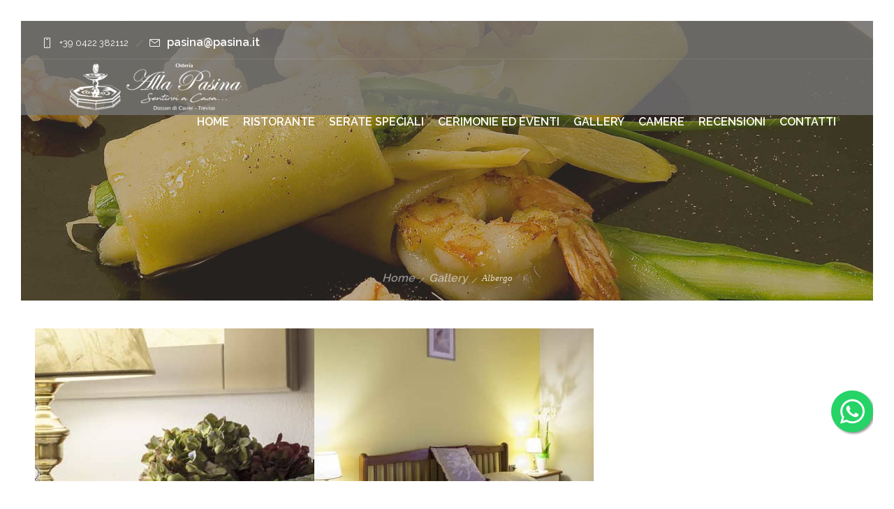

--- FILE ---
content_type: text/html; charset=UTF-8
request_url: https://www.pasina.it/my-product/albergo/
body_size: 12524
content:
<!DOCTYPE html>
<!--[if lt IE 7]>      <html class="no-js ie lt-ie9 lt-ie8 lt-ie7" lang="it-IT"> <![endif]-->
<!--[if IE 7]>         <html class="no-js ie lt-ie9 lt-ie8" lang="it-IT"> <![endif]-->
<!--[if IE 8]>         <html class="no-js ie lt-ie9" lang="it-IT"> <![endif]-->
<!--[if gt IE 8]>      <html class="no-js ie lt-ie10" lang="it-IT"> <![endif]-->
<!--[if gt IE 9]><!--> <html class="no-ie" lang="it-IT"> <!--<![endif]-->

<head>
    <meta charset="utf-8">
    <title>Osteria Alla Pasina | Albergo</title>
			<link rel="icon" type="image/png" href="https://www.pasina.it/wp-content/uploads/2015/11/favicon.ico" />
		<!-- <link href="https://file.myfontastic.com/n6vo44Re5QaWo8oCKShBs7/icons.css" rel="stylesheet"> -->
	<!-- <link rel="stylesheet" href="https://s3.amazonaws.com/icomoon.io/114779/Socicon/style.css?c2sn1i"> -->
	
    <meta name="viewport" content="width=device-width, initial-scale=1.0" />
    <!--[if lte IE 9]>
        <script src="https://www.pasina.it/wp-content/themes/ronneby/assets/js/html5shiv.js"></script>
    <![endif]-->
    <!--[if lte IE 8]>
        <script src="https://www.pasina.it/wp-content/themes/ronneby/assets/js/excanvas.compiled.js"></script>
    <![endif]-->

	<!-- Google Tag Manager -->
	<script>(function(w,d,s,l,i){w[l]=w[l]||[];w[l].push({'gtm.start':
	new Date().getTime(),event:'gtm.js'});var f=d.getElementsByTagName(s)[0],
	j=d.createElement(s),dl=l!='dataLayer'?'&l='+l:'';j.async=true;j.src=
	'https://www.googletagmanager.com/gtm.js?id='+i+dl;f.parentNode.insertBefore(j,f);
	})(window,document,'script','dataLayer','GTM-KBM6VSC');</script>
	<!-- End Google Tag Manager -->

	    
	<link rel="alternate" type="application/rss+xml" title="Osteria Alla Pasina Feed" href="https://www.pasina.it/feed/">
                        <script>
                            /* You can add more configuration options to webfontloader by previously defining the WebFontConfig with your options */
                            if ( typeof WebFontConfig === "undefined" ) {
                                WebFontConfig = new Object();
                            }
                            WebFontConfig['google'] = {families: ['Raleway:100,200,300,400,500,600,700,800,900', 'Droid+Serif:400,700,400italic,700italic&amp;subset=latin']};

                            (function() {
                                var wf = document.createElement( 'script' );
                                wf.src = 'https://ajax.googleapis.com/ajax/libs/webfont/1.5.3/webfont.js';
                                wf.type = 'text/javascript';
                                wf.async = 'true';
                                var s = document.getElementsByTagName( 'script' )[0];
                                s.parentNode.insertBefore( wf, s );
                            })();
                        </script>
                    <link rel="alternate" type="application/rss+xml" title="Osteria Alla Pasina &raquo; Feed" href="https://www.pasina.it/feed/" />
<link rel="alternate" type="application/rss+xml" title="Osteria Alla Pasina &raquo; Feed dei commenti" href="https://www.pasina.it/comments/feed/" />
		<script type="text/javascript">
			window._wpemojiSettings = {"baseUrl":"https:\/\/s.w.org\/images\/core\/emoji\/72x72\/","ext":".png","source":{"concatemoji":"https:\/\/www.pasina.it\/wp-includes\/js\/wp-emoji-release.min.js?ver=4.4.34"}};
			!function(e,n,t){var a;function i(e){var t=n.createElement("canvas"),a=t.getContext&&t.getContext("2d"),i=String.fromCharCode;return!(!a||!a.fillText)&&(a.textBaseline="top",a.font="600 32px Arial","flag"===e?(a.fillText(i(55356,56806,55356,56826),0,0),3e3<t.toDataURL().length):"diversity"===e?(a.fillText(i(55356,57221),0,0),t=a.getImageData(16,16,1,1).data,a.fillText(i(55356,57221,55356,57343),0,0),(t=a.getImageData(16,16,1,1).data)[0],t[1],t[2],t[3],!0):("simple"===e?a.fillText(i(55357,56835),0,0):a.fillText(i(55356,57135),0,0),0!==a.getImageData(16,16,1,1).data[0]))}function o(e){var t=n.createElement("script");t.src=e,t.type="text/javascript",n.getElementsByTagName("head")[0].appendChild(t)}t.supports={simple:i("simple"),flag:i("flag"),unicode8:i("unicode8"),diversity:i("diversity")},t.DOMReady=!1,t.readyCallback=function(){t.DOMReady=!0},t.supports.simple&&t.supports.flag&&t.supports.unicode8&&t.supports.diversity||(a=function(){t.readyCallback()},n.addEventListener?(n.addEventListener("DOMContentLoaded",a,!1),e.addEventListener("load",a,!1)):(e.attachEvent("onload",a),n.attachEvent("onreadystatechange",function(){"complete"===n.readyState&&t.readyCallback()})),(a=t.source||{}).concatemoji?o(a.concatemoji):a.wpemoji&&a.twemoji&&(o(a.twemoji),o(a.wpemoji)))}(window,document,window._wpemojiSettings);
		</script>
		<style type="text/css">
img.wp-smiley,
img.emoji {
	display: inline !important;
	border: none !important;
	box-shadow: none !important;
	height: 1em !important;
	width: 1em !important;
	margin: 0 .07em !important;
	vertical-align: -0.1em !important;
	background: none !important;
	padding: 0 !important;
}
</style>
<link rel="stylesheet" href="https://www.pasina.it/wp-content/uploads//dfd_ronneby_fonts/ronneby/Defaults.css?ver=4.4.34">
<link rel="stylesheet" href="https://www.pasina.it/wp-content/plugins/contact-form-7/includes/css/styles.css?ver=4.3.1">
<link rel="stylesheet" href="https://www.pasina.it/wp-content/plugins/revslider/public/assets/css/settings.css?ver=5.0.9">
<style id='rs-plugin-settings-inline-css' type='text/css'>
#rs-demo-id {}
</style>
<link rel="stylesheet" href="https://www.pasina.it/wp-content/themes/ronneby/assets/css/styled-button.css">
<link rel="stylesheet" href="https://www.pasina.it/wp-content/plugins/bookingcom-official-searchbox/css/bos_searchbox.css?ver=1.4">
<link rel="stylesheet" href="https://www.pasina.it/wp-content/themes/ronneby/inc/vc_custom/Ultimate_VC_Addons/assets/min-css/ultimate.min.css">
<link rel="stylesheet" href="https://www.pasina.it/wp-content/themes/ronneby/inc/vc_custom/Ultimate_VC_Addons/assets/slick/slick.css">
<link rel="stylesheet" href="//fonts.googleapis.com/css?family=Droid+Sans%3A400%2C700%7CDroid+Serif%3A400%2C400italic%2C700%2C700italic%7CCrimson+Text%3A400%2C400italic%2C600%2C600italic%2C700%2C700italic&#038;subset">
<link rel="stylesheet" href="https://www.pasina.it/wp-content/themes/ronneby/assets/css/site-preloader.css">
<link rel="stylesheet" href="https://www.pasina.it/wp-content/themes/pasina/style.css">
<link rel="stylesheet" href="https://www.pasina.it/wp-content/themes/ronneby/assets/css/visual-composer.css">
<link rel="stylesheet" href="https://www.pasina.it/wp-content/themes/ronneby/assets/css/app.css">
<link rel="stylesheet" href="https://www.pasina.it/wp-content/themes/ronneby/assets/css/mobile-responsive.css">
<link rel="stylesheet" href="https://www.pasina.it/wp-content/themes/ronneby/assets/css/jquery.isotope.css">
<link rel="stylesheet" href="https://www.pasina.it/wp-content/themes/ronneby/assets/css/prettyPhoto.css">
<link rel="stylesheet" href="https://www.pasina.it/wp-content/themes/ronneby/css/options.css">
<link rel="stylesheet" href="//vjs.zencdn.net/c/video-js.css">
<script type='text/javascript' src='https://www.pasina.it/wp-includes/js/jquery/jquery.js?ver=1.11.3'></script>
<script type='text/javascript' src='https://www.pasina.it/wp-includes/js/jquery/jquery-migrate.min.js?ver=1.2.1'></script>
<script type='text/javascript' src='https://www.pasina.it/wp-content/plugins/revslider/public/assets/js/jquery.themepunch.tools.min.js?ver=5.0.9'></script>
<script type='text/javascript' src='https://www.pasina.it/wp-content/plugins/revslider/public/assets/js/jquery.themepunch.revolution.min.js?ver=5.0.9'></script>
<link rel='https://api.w.org/' href='https://www.pasina.it/wp-json/' />
<link rel="EditURI" type="application/rsd+xml" title="RSD" href="https://www.pasina.it/xmlrpc.php?rsd" />
<link rel="wlwmanifest" type="application/wlwmanifest+xml" href="https://www.pasina.it/wp-includes/wlwmanifest.xml" /> 
<link rel='shortlink' href='https://www.pasina.it/?p=11932' />
<link rel="alternate" type="application/json+oembed" href="https://www.pasina.it/wp-json/oembed/1.0/embed?url=https%3A%2F%2Fwww.pasina.it%2Fmy-product%2Falbergo%2F" />
<link rel="alternate" type="text/xml+oembed" href="https://www.pasina.it/wp-json/oembed/1.0/embed?url=https%3A%2F%2Fwww.pasina.it%2Fmy-product%2Falbergo%2F&#038;format=xml" />
<link hreflang="it" href="https://www.pasina.it/it/my-product/albergo/" rel="alternate" />
<link hreflang="de" href="https://www.pasina.it/de/my-product/albergo/" rel="alternate" />
<link hreflang="x-default" href="https://www.pasina.it/my-product/albergo/" rel="alternate" />
<meta name="generator" content="qTranslate-X 3.4.6.8" />
<meta name="generator" content="Powered by Visual Composer - drag and drop page builder for WordPress."/>
<!--[if lte IE 9]><link rel="stylesheet" type="text/css" href="https://www.pasina.it/wp-content/plugins/js_composer/assets/css/vc_lte_ie9.css" media="screen"><![endif]--><!--[if IE  8]><link rel="stylesheet" type="text/css" href="https://www.pasina.it/wp-content/plugins/js_composer/assets/css/vc-ie8.css" media="screen"><![endif]--><meta name="generator" content="Powered by Slider Revolution 5.0.9 - responsive, Mobile-Friendly Slider Plugin for WordPress with comfortable drag and drop interface." />
<script type="text/javascript">jQuery(document).ready(function(){
					jQuery(".ult_modal-body iframe").each(function(index, element) {
						var w = jQuery(this).attr("width");
						var h = jQuery(this).attr("height");
						var st = '<style type="text/css" id="modal-css">';
							st += "#"+jQuery(this).closest(".ult-overlay").attr("id")+" iframe{width:"+w+"px !important;height:"+h+"px !important;}";
							st += ".fluid-width-video-wrapper{padding: 0 !important;}";
							st += "</style>";
						jQuery("head").append(st);
					});
				});</script><noscript><style> .wpb_animate_when_almost_visible { opacity: 1; }</style></noscript>	<!-- <script>
	(function(i,s,o,g,r,a,m){
		i['GoogleAnalyticsObject']=r;
		i[r]=i[r]||function(){ (i[r].q=i[r].q||[]).push(arguments)},i[r].l=1*new Date();
		a=s.createElement(o), m=s.getElementsByTagName(o)[0];
		a.async=1;
		a.src=g;
		m.parentNode.insertBefore(a,m)
	})
	(window,document,'script','//www.google-analytics.com/analytics.js','ga');
	ga('create', 'UA-4621942-1', 'auto');
	ga('send', 'pageview');
	</script> -->
	
	<script src="https://www.google.com/recaptcha/api.js" async defer></script>
</head>
<body class="single single-my-product postid-11932  dfd-custom-padding-html albergo wpb-js-composer js-comp-ver-4.7.4 vc_responsive">

	<!-- Google Tag Manager (noscript) -->
	<noscript><iframe src="https://www.googletagmanager.com/ns.html?id=GTM-KBM6VSC" height="0" width="0" style="display:none;visibility:hidden"></iframe></noscript>
	<!-- End Google Tag Manager (noscript) -->

			<span class="dfd-frame-line line-top"></span>
		<span class="dfd-frame-line line-bottom"></span>
		<span class="dfd-frame-line line-left"></span>
		<span class="dfd-frame-line line-right"></span>
					<section id="side-area" class=" dfd-background-dark text-center" style="background-color: #424242; ">
					<div class="dfd-side-area-mask side-area-controller"></div>
										<div class="side_area_title">
													<a href="https://www.pasina.it" title=""><img src="https://www.pasina.it/wp-content/uploads/2015/11/logo-light.png" alt="side-area-logo" /></a>
											</div>
					<!--<a href="#" target="_self" class="close_side_menu"></a>-->
					<div class="side-area-widgets">
						<nav class="mega-menu clearfix">
							<ul id="menu-main" class="nav-menu side-area-menu"><li id="nav-menu-item-11543-696f3a17b37fd" class="mega-menu-item nav-item menu-item-depth-0 "><a href="https://www.pasina.it/" class="menu-link main-menu-link item-title">Home</a></li>
<li id="nav-menu-item-11544-696f3a17b38d7" class="mega-menu-item nav-item menu-item-depth-0 has-submenu "><a href="#" class="menu-link main-menu-link item-title">Ristorante</a>
<div class="sub-nav"><ul class="menu-depth-1 sub-menu sub-nav-group" >
	<li id="nav-menu-item-11542-696f3a17b3979" class="mega-menu-item sub-nav-item menu-item-depth-1 "><a href="https://www.pasina.it/alla-pasina/" class="menu-link sub-menu-link">La nostra cucina</a></li>
	<li id="nav-menu-item-12929-696f3a17b3a12" class="mega-menu-item sub-nav-item menu-item-depth-1 "><a href="https://www.pasina.it/menu-alla-carta-2/" class="menu-link sub-menu-link">Menu alla carta</a></li>
	<li id="nav-menu-item-11565-696f3a17b3aa9" class="mega-menu-item sub-nav-item menu-item-depth-1 "><a href="https://www.pasina.it/menu-degustazione/" class="menu-link sub-menu-link">Menu degustazione</a></li>
	<li id="nav-menu-item-13045-696f3a17b3b3b" class="mega-menu-item sub-nav-item menu-item-depth-1 "><a href="https://www.pasina.it/regala-una-cena/" class="menu-link sub-menu-link">Regala una cena</a></li>
	<li id="nav-menu-item-14042-696f3a17b3bc9" class="mega-menu-item sub-nav-item menu-item-depth-1 "><a href="https://www.pasina.it/pasina-10-e-lode/" class="menu-link sub-menu-link">Carta fedeltà</a></li>
	<li id="nav-menu-item-12680-696f3a17b3c55" class="mega-menu-item sub-nav-item menu-item-depth-1 "><a href="https://www.pasina.it/storia-e-riconoscimenti-2/" class="menu-link sub-menu-link">Habanos Terrace</a></li>
	<li id="nav-menu-item-11541-696f3a17b3ce1" class="mega-menu-item sub-nav-item menu-item-depth-1 "><a href="https://www.pasina.it/storia-e-riconoscimenti/" class="menu-link sub-menu-link">Storia e riconoscimenti</a></li>
	<li id="nav-menu-item-11540-696f3a17b3d6d" class="mega-menu-item sub-nav-item menu-item-depth-1 "><a href="https://www.pasina.it/cantina/" class="menu-link sub-menu-link">Cantina</a></li>
	<li id="nav-menu-item-11825-696f3a17b3df6" class="mega-menu-item sub-nav-item menu-item-depth-1 "><a href="https://www.pasina.it/category/ricette/" class="menu-link sub-menu-link">Le nostre ricette</a></li>
</ul></div>
</li>
<li id="nav-menu-item-11566-696f3a17b3e87" class="mega-menu-item nav-item menu-item-depth-0 "><a href="/category/eventi/" class="menu-link main-menu-link item-title">Serate speciali</a></li>
<li id="nav-menu-item-12952-696f3a17b3f1d" class="mega-menu-item nav-item menu-item-depth-0 has-submenu "><a href="#" class="menu-link main-menu-link item-title">Cerimonie ed eventi</a>
<div class="sub-nav"><ul class="menu-depth-1 sub-menu sub-nav-group" >
	<li id="nav-menu-item-11539-696f3a17b3fb2" class="mega-menu-item sub-nav-item menu-item-depth-1 "><a href="https://www.pasina.it/il-tuo-evento-alla-pasina/" class="menu-link sub-menu-link">Eventi</a></li>
	<li id="nav-menu-item-13031-696f3a17b4045" class="mega-menu-item sub-nav-item menu-item-depth-1 "><a href="https://www.pasina.it/matrimonio/" class="menu-link sub-menu-link">Il tuo matrimonio Alla Pasina</a></li>
</ul></div>
</li>
<li id="nav-menu-item-11537-696f3a17b40d8" class="mega-menu-item nav-item menu-item-depth-0 "><a href="https://www.pasina.it/galleria/" class="menu-link main-menu-link item-title">Gallery</a></li>
<li id="nav-menu-item-11562-696f3a17b4169" class="mega-menu-item nav-item menu-item-depth-0 "><a href="https://www.pasina.it/camere/" class="menu-link main-menu-link item-title">Camere</a></li>
<li id="nav-menu-item-11559-696f3a17b41f4" class="mega-menu-item nav-item menu-item-depth-0 "><a href="https://www.pasina.it/recensioni/" class="menu-link main-menu-link item-title">Recensioni</a></li>
<li id="nav-menu-item-11568-696f3a17b427f" class="mega-menu-item nav-item menu-item-depth-0 has-submenu "><a href="#" class="menu-link main-menu-link item-title">Contatti</a>
<div class="sub-nav"><ul class="menu-depth-1 sub-menu sub-nav-group" >
	<li id="nav-menu-item-11578-696f3a17b4310" class="mega-menu-item sub-nav-item menu-item-depth-1 "><a href="https://www.pasina.it/informazioni/" class="menu-link sub-menu-link">Informazioni</a></li>
	<li id="nav-menu-item-11577-696f3a17b439c" class="mega-menu-item sub-nav-item menu-item-depth-1 "><a href="https://www.pasina.it/dove-siamo/" class="menu-link sub-menu-link">Dove siamo</a></li>
</ul></div>
</li>
</ul>						</nav>
					</div>
					<div class="side-area-bottom">
																							</div>
				</section>
			

	<div class="form-search-section" style="display: none;">
	<div class="row">
		<form role="search" method="get" id="searchform_696f3a17b498b" class="form-search" action="https://www.pasina.it/">
	<i class="dfdicon-header-search-icon inside-search-icon"></i>
	<input type="text" value="" name="s" id="s_696f3a17b4953" class="search-query" placeholder="Cerca nel sito...">
	<input type="submit" value="Cerca" class="btn">
	<i class="header-search-switcher close-search"></i>
</form>	</div>
</div><div id="header-container" class="header-style-2 header-layout-fullwidth logo-position-left menu-position-top dfd-enable-headroom dfd-header-layout-fixed with-top-panel sticky-header-enabled">
	<section id="header">
					<div class="header-top-panel">
				<div class="row">
					<div class="columns twelve header-info-panel">
							<div class="top-info"><i class="dfd-icon-phone"></i><span class="dfd-top-info-delim-blank"></span>+39 0422 382112<span class="dfd-top-info-delim"></span><i class="dfd-icon-email_2"></i><span class="dfd-top-info-delim-blank"></span><a href="mailto:pasina@pasina.it">pasina@pasina.it</a></div>
													<div class="widget soc-icons dfd-soc-icons-hover-style-4">
								<a href="https://www.facebook.com/osteriaallapasina?fref=ts" class="fa socicon-facebook" title="Facebook" target="_blank" rel="noindex"><span class="line-top-left socicon-facebook"></span><span class="line-top-center socicon-facebook"></span><span class="line-top-right socicon-facebook"></span><span class="line-bottom-left socicon-facebook"></span><span class="line-bottom-center socicon-facebook"></span><span class="line-bottom-right socicon-facebook"></span><i class="socicon-facebook"></i></a>
								<a href="http://www.tripadvisor.it/Restaurant_Review-g1797240-d1899571-Reviews-Osteria_Alla_Pasina-Casier_Province_of_Treviso_Veneto.html" class="ta socicon-tripadvisor" title="Tripadvisor" target="_blank" rel="noindex"><span class="line-top-left socicon-tripadvisor"></span><span class="line-top-center socicon-tripadvisor"></span><span class="line-top-right socicon-tripadvisor"></span><span class="line-bottom-left socicon-tripadvisor"></span><span class="line-bottom-center socicon-tripadvisor"></span><span class="line-bottom-right socicon-tripadvisor"></span><i class="socicon-tripadvisor"></i></a>
							</div>
											</div>
									</div>
			</div>
						<div class="header-wrap">
			<div class="row decorated">
				<div class="columns twelve header-main-panel">
					<div class="header-col-left">
						<div class="mobile-logo">
															<img src="https://www.pasina.it/wp-content/uploads/2017/02/logo2.png" alt="logo"/>
													</div>
														<div class="logo-for-panel">
		<div class="inline-block">
			<a href="https://www.pasina.it/">
				<img src="https://www.pasina.it/wp-content/uploads/2017/02/logo-bianco-325x70.png" alt="Osteria Alla Pasina" data-retina="" data-retina_w="" data-retina_h="" style="height: 70px;" />
			</a>
			<!--<a href="https://www.pasina.it/dove-siamo/" class="sub-logo">DOSSON DI CASIER - TREVISO</a>-->
		</div>
	</div>
																	</div>
					<div class="header-col-fluid header-menu-right">
						<a href="https://www.pasina.it/" class="fixed-header-logo">
							<img src="https://www.pasina.it/wp-content/uploads/2017/02/logo2.png" alt="logo"/>
						</a>
						<nav class="mega-menu clearfix  text-right" id="main_mega_menu">
	<ul id="menu-main-1" class="nav-menu menu-primary-navigation menu-clonable-for-mobiles"><li id="nav-menu-item-11543-696f3a17ca23b" class="mega-menu-item nav-item menu-item-depth-0 "><a href="https://www.pasina.it/" class="menu-link main-menu-link item-title">Home</a></li>
<li id="nav-menu-item-11544-696f3a17ca313" class="mega-menu-item nav-item menu-item-depth-0 has-submenu "><a href="#" class="menu-link main-menu-link item-title">Ristorante</a>
<div class="sub-nav"><ul class="menu-depth-1 sub-menu sub-nav-group" >
	<li id="nav-menu-item-11542-696f3a17ca3b9" class="mega-menu-item sub-nav-item menu-item-depth-1 "><a href="https://www.pasina.it/alla-pasina/" class="menu-link sub-menu-link">La nostra cucina</a></li>
	<li id="nav-menu-item-12929-696f3a17ca45b" class="mega-menu-item sub-nav-item menu-item-depth-1 "><a href="https://www.pasina.it/menu-alla-carta-2/" class="menu-link sub-menu-link">Menu alla carta</a></li>
	<li id="nav-menu-item-11565-696f3a17ca4f2" class="mega-menu-item sub-nav-item menu-item-depth-1 "><a href="https://www.pasina.it/menu-degustazione/" class="menu-link sub-menu-link">Menu degustazione</a></li>
	<li id="nav-menu-item-13045-696f3a17ca582" class="mega-menu-item sub-nav-item menu-item-depth-1 "><a href="https://www.pasina.it/regala-una-cena/" class="menu-link sub-menu-link">Regala una cena</a></li>
	<li id="nav-menu-item-14042-696f3a17ca60f" class="mega-menu-item sub-nav-item menu-item-depth-1 "><a href="https://www.pasina.it/pasina-10-e-lode/" class="menu-link sub-menu-link">Carta fedeltà</a></li>
	<li id="nav-menu-item-12680-696f3a17ca69c" class="mega-menu-item sub-nav-item menu-item-depth-1 "><a href="https://www.pasina.it/storia-e-riconoscimenti-2/" class="menu-link sub-menu-link">Habanos Terrace</a></li>
	<li id="nav-menu-item-11541-696f3a17ca72a" class="mega-menu-item sub-nav-item menu-item-depth-1 "><a href="https://www.pasina.it/storia-e-riconoscimenti/" class="menu-link sub-menu-link">Storia e riconoscimenti</a></li>
	<li id="nav-menu-item-11540-696f3a17ca7b7" class="mega-menu-item sub-nav-item menu-item-depth-1 "><a href="https://www.pasina.it/cantina/" class="menu-link sub-menu-link">Cantina</a></li>
	<li id="nav-menu-item-11825-696f3a17ca84a" class="mega-menu-item sub-nav-item menu-item-depth-1 "><a href="https://www.pasina.it/category/ricette/" class="menu-link sub-menu-link">Le nostre ricette</a></li>
</ul></div>
</li>
<li id="nav-menu-item-11566-696f3a17ca8dd" class="mega-menu-item nav-item menu-item-depth-0 "><a href="/category/eventi/" class="menu-link main-menu-link item-title">Serate speciali</a></li>
<li id="nav-menu-item-12952-696f3a17ca96d" class="mega-menu-item nav-item menu-item-depth-0 has-submenu "><a href="#" class="menu-link main-menu-link item-title">Cerimonie ed eventi</a>
<div class="sub-nav"><ul class="menu-depth-1 sub-menu sub-nav-group" >
	<li id="nav-menu-item-11539-696f3a17caa02" class="mega-menu-item sub-nav-item menu-item-depth-1 "><a href="https://www.pasina.it/il-tuo-evento-alla-pasina/" class="menu-link sub-menu-link">Eventi</a></li>
	<li id="nav-menu-item-13031-696f3a17caa8f" class="mega-menu-item sub-nav-item menu-item-depth-1 "><a href="https://www.pasina.it/matrimonio/" class="menu-link sub-menu-link">Il tuo matrimonio Alla Pasina</a></li>
</ul></div>
</li>
<li id="nav-menu-item-11537-696f3a17cab21" class="mega-menu-item nav-item menu-item-depth-0 "><a href="https://www.pasina.it/galleria/" class="menu-link main-menu-link item-title">Gallery</a></li>
<li id="nav-menu-item-11562-696f3a17cabae" class="mega-menu-item nav-item menu-item-depth-0 "><a href="https://www.pasina.it/camere/" class="menu-link main-menu-link item-title">Camere</a></li>
<li id="nav-menu-item-11559-696f3a17cac39" class="mega-menu-item nav-item menu-item-depth-0 "><a href="https://www.pasina.it/recensioni/" class="menu-link main-menu-link item-title">Recensioni</a></li>
<li id="nav-menu-item-11568-696f3a17cacc5" class="mega-menu-item nav-item menu-item-depth-0 has-submenu "><a href="#" class="menu-link main-menu-link item-title">Contatti</a>
<div class="sub-nav"><ul class="menu-depth-1 sub-menu sub-nav-group" >
	<li id="nav-menu-item-11578-696f3a17cad56" class="mega-menu-item sub-nav-item menu-item-depth-1 "><a href="https://www.pasina.it/informazioni/" class="menu-link sub-menu-link">Informazioni</a></li>
	<li id="nav-menu-item-11577-696f3a17cadf5" class="mega-menu-item sub-nav-item menu-item-depth-1 "><a href="https://www.pasina.it/dove-siamo/" class="menu-link sub-menu-link">Dove siamo</a></li>
</ul></div>
</li>
</ul>	<i class="carousel-nav prev dfd-icon-left_2"></i>
	<i class="carousel-nav next dfd-icon-right_2"></i>
</nav>
					</div>
					<div class="header-col-right text-center clearfix">
													<div class="header-icons-wrapper">
								<div class="dl-menuwrapper">
	<a href="#sidr" class="dl-trigger icon-mobile-menu dfd-vertical-aligned" id="mobile-menu">
		<span class="icon-wrap dfd-middle-line"></span>
		<span class="icon-wrap dfd-top-line"></span>
		<span class="icon-wrap dfd-bottom-line"></span>
	</a>
</div>										<div class="side-area-controller-wrap">
			<a href="#" class="side-area-controller">
				<span class="icon-wrap dfd-middle-line"></span>
				<span class="icon-wrap dfd-top-line"></span>
				<span class="icon-wrap dfd-bottom-line"></span>
			</a>
		</div>
																																	</div>
																	</div>
				</div>
			</div>
		</div>
			</section>
</div>	
	<div id="main-wrap" class=" dfd-parallax-footer">

		<div id="change_wrap_div">

			<div id="stuning-header" class="" style="background-color: #ffffff; background-image: url(https://www.pasina.it/wp-content/uploads/2015/11/gallery-banner.jpg);background-size: cover;background-position: center center;background-attachment: fixed;">
	<div class="stuning-header-inner">
		<div class="row">
			<div class="twelve columns">
				<div class="page-title-inner  page-title-inner-bgcheck text-center" >
					<div class="page-title-inner-wrap">
																	</div>
																		<div class="breadcrumbs">
							<nav id="crumbs"><span><a href="https://www.pasina.it">Home</a></span> <span class="del"></span> <span><a href="https://www.pasina.it/galleria/">Gallery</a></span> <span class="del"></span> <span class="current">Albergo</span></nav>							</div>
															</div>
			</div>
		</div>
	</div>
</div>

<div class="dfd-controls mobile-hide">
		</div><section id="layout" class="single-folio folio_inside_1 small_images_list default">
			<div class="row project ">
			
<div class="project-wrap clearfix">
		<div class="folio-entry-media desc-bottom		twelve columns">
		
<div id="my-work-slider" class="loading"><ul class="slides"><li data-thumb="https://www.pasina.it/wp-content/uploads/2015/12/mini-PAS_0024-126x88.jpg"><a href="https://www.pasina.it/wp-content/uploads/2015/12/mini-PAS_0024.jpg" data-rel="prettyPhoto[pp_gal]"><img src="https://www.pasina.it/wp-content/uploads/2015/12/mini-PAS_0024-400x400.jpg" alt="" /></a></li><li data-thumb="https://www.pasina.it/wp-content/uploads/2015/12/mini-PAS_0021-126x88.jpg"><a href="https://www.pasina.it/wp-content/uploads/2015/12/mini-PAS_0021.jpg" data-rel="prettyPhoto[pp_gal]"><img src="https://www.pasina.it/wp-content/uploads/2015/12/mini-PAS_0021-400x400.jpg" alt="" /></a></li><li data-thumb="https://www.pasina.it/wp-content/uploads/2015/12/mini-PAS_0019-126x88.jpg"><a href="https://www.pasina.it/wp-content/uploads/2015/12/mini-PAS_0019.jpg" data-rel="prettyPhoto[pp_gal]"><img src="https://www.pasina.it/wp-content/uploads/2015/12/mini-PAS_0019-400x400.jpg" alt="" /></a></li><li data-thumb="https://www.pasina.it/wp-content/uploads/2015/12/mini-PAS_0013-126x88.jpg"><a href="https://www.pasina.it/wp-content/uploads/2015/12/mini-PAS_0013.jpg" data-rel="prettyPhoto[pp_gal]"><img src="https://www.pasina.it/wp-content/uploads/2015/12/mini-PAS_0013-400x400.jpg" alt="" /></a></li><li data-thumb="https://www.pasina.it/wp-content/uploads/2015/12/mini-PAS_0009-126x88.jpg"><a href="https://www.pasina.it/wp-content/uploads/2015/12/mini-PAS_0009.jpg" data-rel="prettyPhoto[pp_gal]"><img src="https://www.pasina.it/wp-content/uploads/2015/12/mini-PAS_0009-400x400.jpg" alt="" /></a></li><li data-thumb="https://www.pasina.it/wp-content/uploads/2015/12/mini-PAS_0008-126x88.jpg"><a href="https://www.pasina.it/wp-content/uploads/2015/12/mini-PAS_0008.jpg" data-rel="prettyPhoto[pp_gal]"><img src="https://www.pasina.it/wp-content/uploads/2015/12/mini-PAS_0008-400x400.jpg" alt="" /></a></li><li data-thumb="https://www.pasina.it/wp-content/uploads/2015/12/mini-PAS_0006-126x88.jpg"><a href="https://www.pasina.it/wp-content/uploads/2015/12/mini-PAS_0006.jpg" data-rel="prettyPhoto[pp_gal]"><img src="https://www.pasina.it/wp-content/uploads/2015/12/mini-PAS_0006-400x400.jpg" alt="" /></a></li><li data-thumb="https://www.pasina.it/wp-content/uploads/2015/12/mini-PAS_0002-126x88.jpg"><a href="https://www.pasina.it/wp-content/uploads/2015/12/mini-PAS_0002.jpg" data-rel="prettyPhoto[pp_gal]"><img src="https://www.pasina.it/wp-content/uploads/2015/12/mini-PAS_0002-400x400.jpg" alt="" /></a></li><li data-thumb="https://www.pasina.it/wp-content/uploads/2015/12/mini-PAS_0094-126x88.jpg"><a href="https://www.pasina.it/wp-content/uploads/2015/12/mini-PAS_0094.jpg" data-rel="prettyPhoto[pp_gal]"><img src="https://www.pasina.it/wp-content/uploads/2015/12/mini-PAS_0094-400x400.jpg" alt="" /></a></li><li data-thumb="https://www.pasina.it/wp-content/uploads/2015/12/mini-PAS_0091-126x88.jpg"><a href="https://www.pasina.it/wp-content/uploads/2015/12/mini-PAS_0091.jpg" data-rel="prettyPhoto[pp_gal]"><img src="https://www.pasina.it/wp-content/uploads/2015/12/mini-PAS_0091-400x400.jpg" alt="" /></a></li><li data-thumb="https://www.pasina.it/wp-content/uploads/2015/12/mini-PAS_0080-126x88.jpg"><a href="https://www.pasina.it/wp-content/uploads/2015/12/mini-PAS_0080.jpg" data-rel="prettyPhoto[pp_gal]"><img src="https://www.pasina.it/wp-content/uploads/2015/12/mini-PAS_0080-400x400.jpg" alt="" /></a></li><li data-thumb="https://www.pasina.it/wp-content/uploads/2015/12/mini-PAS_0079-126x88.jpg"><a href="https://www.pasina.it/wp-content/uploads/2015/12/mini-PAS_0079.jpg" data-rel="prettyPhoto[pp_gal]"><img src="https://www.pasina.it/wp-content/uploads/2015/12/mini-PAS_0079-400x400.jpg" alt="" /></a></li><li data-thumb="https://www.pasina.it/wp-content/uploads/2015/12/mini-PAS_0076-126x88.jpg"><a href="https://www.pasina.it/wp-content/uploads/2015/12/mini-PAS_0076.jpg" data-rel="prettyPhoto[pp_gal]"><img src="https://www.pasina.it/wp-content/uploads/2015/12/mini-PAS_0076-400x400.jpg" alt="" /></a></li><li data-thumb="https://www.pasina.it/wp-content/uploads/2015/12/mini-PAS_0073-126x88.jpg"><a href="https://www.pasina.it/wp-content/uploads/2015/12/mini-PAS_0073.jpg" data-rel="prettyPhoto[pp_gal]"><img src="https://www.pasina.it/wp-content/uploads/2015/12/mini-PAS_0073-400x400.jpg" alt="" /></a></li><li data-thumb="https://www.pasina.it/wp-content/uploads/2015/12/mini-PAS_0071-126x88.jpg"><a href="https://www.pasina.it/wp-content/uploads/2015/12/mini-PAS_0071.jpg" data-rel="prettyPhoto[pp_gal]"><img src="https://www.pasina.it/wp-content/uploads/2015/12/mini-PAS_0071-400x400.jpg" alt="" /></a></li><li data-thumb="https://www.pasina.it/wp-content/uploads/2015/12/mini-PAS_0070-126x88.jpg"><a href="https://www.pasina.it/wp-content/uploads/2015/12/mini-PAS_0070.jpg" data-rel="prettyPhoto[pp_gal]"><img src="https://www.pasina.it/wp-content/uploads/2015/12/mini-PAS_0070-400x400.jpg" alt="" /></a></li><li data-thumb="https://www.pasina.it/wp-content/uploads/2015/12/mini-PAS_0064-126x88.jpg"><a href="https://www.pasina.it/wp-content/uploads/2015/12/mini-PAS_0064.jpg" data-rel="prettyPhoto[pp_gal]"><img src="https://www.pasina.it/wp-content/uploads/2015/12/mini-PAS_0064-400x400.jpg" alt="" /></a></li><li data-thumb="https://www.pasina.it/wp-content/uploads/2015/12/mini-PAS_0057-126x88.jpg"><a href="https://www.pasina.it/wp-content/uploads/2015/12/mini-PAS_0057.jpg" data-rel="prettyPhoto[pp_gal]"><img src="https://www.pasina.it/wp-content/uploads/2015/12/mini-PAS_0057-400x400.jpg" alt="" /></a></li><li data-thumb="https://www.pasina.it/wp-content/uploads/2015/12/mini-PAS_0056-126x88.jpg"><a href="https://www.pasina.it/wp-content/uploads/2015/12/mini-PAS_0056.jpg" data-rel="prettyPhoto[pp_gal]"><img src="https://www.pasina.it/wp-content/uploads/2015/12/mini-PAS_0056-400x400.jpg" alt="" /></a></li><li data-thumb="https://www.pasina.it/wp-content/uploads/2015/12/mini-PAS_0052-126x88.jpg"><a href="https://www.pasina.it/wp-content/uploads/2015/12/mini-PAS_0052.jpg" data-rel="prettyPhoto[pp_gal]"><img src="https://www.pasina.it/wp-content/uploads/2015/12/mini-PAS_0052-400x400.jpg" alt="" /></a></li><li data-thumb="https://www.pasina.it/wp-content/uploads/2015/12/mini-PAS_0051-126x88.jpg"><a href="https://www.pasina.it/wp-content/uploads/2015/12/mini-PAS_0051.jpg" data-rel="prettyPhoto[pp_gal]"><img src="https://www.pasina.it/wp-content/uploads/2015/12/mini-PAS_0051-400x400.jpg" alt="" /></a></li><li data-thumb="https://www.pasina.it/wp-content/uploads/2015/12/mini-PAS_0046-126x88.jpg"><a href="https://www.pasina.it/wp-content/uploads/2015/12/mini-PAS_0046.jpg" data-rel="prettyPhoto[pp_gal]"><img src="https://www.pasina.it/wp-content/uploads/2015/12/mini-PAS_0046-400x400.jpg" alt="" /></a></li><li data-thumb="https://www.pasina.it/wp-content/uploads/2015/12/mini-PAS_0039-126x88.jpg"><a href="https://www.pasina.it/wp-content/uploads/2015/12/mini-PAS_0039.jpg" data-rel="prettyPhoto[pp_gal]"><img src="https://www.pasina.it/wp-content/uploads/2015/12/mini-PAS_0039-400x400.jpg" alt="" /></a></li><li data-thumb="https://www.pasina.it/wp-content/uploads/2015/12/mini-PAS_0034-126x88.jpg"><a href="https://www.pasina.it/wp-content/uploads/2015/12/mini-PAS_0034.jpg" data-rel="prettyPhoto[pp_gal]"><img src="https://www.pasina.it/wp-content/uploads/2015/12/mini-PAS_0034-400x400.jpg" alt="" /></a></li><li data-thumb="https://www.pasina.it/wp-content/uploads/2015/12/mini-PAS_0031-126x88.jpg"><a href="https://www.pasina.it/wp-content/uploads/2015/12/mini-PAS_0031.jpg" data-rel="prettyPhoto[pp_gal]"><img src="https://www.pasina.it/wp-content/uploads/2015/12/mini-PAS_0031-400x400.jpg" alt="" /></a></li><li data-thumb="https://www.pasina.it/wp-content/uploads/2015/12/mini-PAS_0027-126x88.jpg"><a href="https://www.pasina.it/wp-content/uploads/2015/12/mini-PAS_0027.jpg" data-rel="prettyPhoto[pp_gal]"><img src="https://www.pasina.it/wp-content/uploads/2015/12/mini-PAS_0027-400x400.jpg" alt="" /></a></li>  </ul></div>			</div>
	</div>

		</div>
				<div class="dfd-portfolio-shortcodes"></div></section>

			<script type="text/javascript">
				jQuery(document).ready(function () {
					var container = jQuery('#my-work-slider > ul');
					container.addClass('row collapse');
					jQuery('> li', container).addClass('columns four');
					container.portfolio_inside_isotop(3);
				});
			</script>
						
		</div>
		
		<div class="body-back-to-top align-right"><i class="dfd-icon-up_2"></i></div>

		
<a href="https://api.whatsapp.com/send?phone=393388384163" class="floatingIcon" target="_blank"></a>
	<section id="booking-search" class="clearfix">
		<div class="vc-row-wrapper vc_inner vc_row-fluid horizontal">
			<div class="row">
				<div class="columns three" data-parallax_sense="30">
					<div class="wpb_wrapper">
						<div class="vc-row-wrapper vc_inner vc_row-fluid">
							<div class="row">
								<div class="columns twelve">
									<div class="wpb_wrapper">
										<h2 class="widget-title uvc-main-heading vc_txt_align_center" style="margin-top:1em;margin-bottom:1em;">PRENOTA SUBITO IL TUO SOGGIORNO</h2>
									</div>
								</div>
							</div>
						</div>
					</div>
				</div>
				<div class="columns nine" data-parallax_sense="30">
					<div class="wpb_wrapper">
						<div class="vc-row-wrapper vc_inner vc_row-fluid">
							<div class="row">
								<div class="columns twelve">
									<div class="wpb_wrapper vc_txt_align_center">
										<div id="booking_searchbox" data-ver="2.2.1"><div id="b_searchboxInc">
		<form id="b_frm" class="" action="https://www.booking.com/searchresults.html" method="get" target="_blank" onsubmit="return sp.validation.validSearch();">
			<div id="searchBox_error_msg" class="b_error b_external_searchbox" style="display: none;"></div>
				<div id="b_frmInner">
					<input type="hidden" name="si" value="ai,co,ci,re,di" />
					<input type="hidden" name="utm_campaign" value="search_box" />
					<input type="hidden" name="utm_medium" value="sp" />
					<input type="hidden" name="aid" value="155671" />
					<input type="hidden" name="label" value="wp-searchbox-widget-155671" />
					<input type="hidden" name="utm_term" value="wp-searchbox-widget-155671" />
					<input type="hidden" name="error_url" value="https://www.booking.com/searchresults.html?aid=155671" />
					<input type="hidden" name="ss" id="b_destination" value="Osteria Alla Pasina, Dosson" />
					<!--<input type="hidden" name="do_availability_check" value="on" />-->
					<!--<input type="hidden" name="idf" id="b_idf" value="on" />-->
					<!--<input type="hidden" name="dest_type" id="b_dest_type" value="select" />-->
					<input type="hidden" name="dest_id" id="b_dest_id" value="-116923" />

					<div id="searchBox_dates_error_msg" class="b_error b_external_searchbox" style="display: none;"></div><div id="b_searchCheckInDate" class="columns four"><label>Arrivo</label><div class="b_searchDatesInner"><select name="checkin_monthday" id="b_checkin_day" onchange="checkDateOrder('b_frm', 'b_checkin_day', 'b_checkin_month', 'b_checkout_day', 'b_checkout_month');"><option value="1">1</option>
<option value="2">2</option>
<option value="3">3</option>
<option value="4">4</option>
<option value="5">5</option>
<option value="6">6</option>
<option value="7">7</option>
<option value="8">8</option>
<option value="9">9</option>
<option value="10">10</option>
<option value="11">11</option>
<option value="12">12</option>
<option value="13">13</option>
<option value="14">14</option>
<option value="15">15</option>
<option value="16">16</option>
<option value="17">17</option>
<option value="18">18</option>
<option value="19">19</option>
<option value="20">20</option>
<option value="21">21</option>
<option value="22">22</option>
<option value="23">23</option>
<option value="24">24</option>
<option value="25">25</option>
<option value="26">26</option>
<option value="27">27</option>
<option value="28">28</option>
<option value="29">29</option>
<option value="30">30</option>
<option value="31">31</option>
</select><select name="checkin_year_month" id="b_checkin_month" onchange="checkDateOrder('b_frm', 'b_checkin_day', 'b_checkin_month', 'b_checkout_day', 'b_checkout_month');"><option  value='2026-1'>Jan&nbsp;2026</option>
<option  value='2026-2'>Feb&nbsp;2026</option>
<option  value='2026-3'>Mar&nbsp;2026</option>
<option  value='2026-4'>Apr&nbsp;2026</option>
<option  value='2026-5'>May&nbsp;2026</option>
<option  value='2026-6'>Jun&nbsp;2026</option>
<option  value='2026-7'>Jul&nbsp;2026</option>
<option  value='2026-8'>Aug&nbsp;2026</option>
<option  value='2026-9'>Sept&nbsp;2026</option>
<option  value='2026-10'>Oct&nbsp;2026</option>
<option  value='2026-11'>Nov&nbsp;2026</option>
<option  value='2026-12'>Dec&nbsp;2026</option>
</select></div></div><div id="b_searchCheckOutDate" class="columns four"><label>Partenza</label><div class="b_searchDatesInner"><select name="checkout_monthday" id="b_checkout_day"><option value="1">1</option>
<option value="2">2</option>
<option value="3">3</option>
<option value="4">4</option>
<option value="5">5</option>
<option value="6">6</option>
<option value="7">7</option>
<option value="8">8</option>
<option value="9">9</option>
<option value="10">10</option>
<option value="11">11</option>
<option value="12">12</option>
<option value="13">13</option>
<option value="14">14</option>
<option value="15">15</option>
<option value="16">16</option>
<option value="17">17</option>
<option value="18">18</option>
<option value="19">19</option>
<option value="20">20</option>
<option value="21">21</option>
<option value="22">22</option>
<option value="23">23</option>
<option value="24">24</option>
<option value="25">25</option>
<option value="26">26</option>
<option value="27">27</option>
<option value="28">28</option>
<option value="29">29</option>
<option value="30">30</option>
<option value="31">31</option>
</select><select name="checkout_year_month" id="b_checkout_month"><option  value='2026-1'>Jan&nbsp;2026</option>
<option  value='2026-2'>Feb&nbsp;2026</option>
<option  value='2026-3'>Mar&nbsp;2026</option>
<option  value='2026-4'>Apr&nbsp;2026</option>
<option  value='2026-5'>May&nbsp;2026</option>
<option  value='2026-6'>Jun&nbsp;2026</option>
<option  value='2026-7'>Jul&nbsp;2026</option>
<option  value='2026-8'>Aug&nbsp;2026</option>
<option  value='2026-9'>Sept&nbsp;2026</option>
<option  value='2026-10'>Oct&nbsp;2026</option>
<option  value='2026-11'>Nov&nbsp;2026</option>
<option  value='2026-12'>Dec&nbsp;2026</option>
</select></div></div>
					<div class="b_submitButton_wrapper columns four">
						<input class="ubtn ubtn-custom ubtn-bottom-bg ubtn-left b_submitButton" type="submit" value="Verifica disponibilità" onClick="ga('send', 'event', { eventCategory: 'verifica disponibilità', eventAction: 'cerca disponibilità'});" />
					</div>
				</div>
			 </form>
		</div>
		<div id="b_calendarPopup" class="b_popup">
			<div id="b_calendarInner" class="b_popupInner"></div>
		</div>
	</div>									</div>
								</div>
							</div>
						</div>
					</div>
				</div>
			</div>
		</div>
	</section>
	
<div id="footer-wrap">
	<section id="footer" class="footer-style-1 dfd-background-dark">
		<div class="vc-row-wrapper vc_row-fluid full_width_content_paddings" data-parallax_sense="30" data-dfd-dots-title="">
			<div class="row">
				<div class="four columns" data-parallax_sense="30">
					<div class="wpb_wrapper">
						<div class="vc-row-wrapper vc_inner vc_row-fluid">
							<div class="row">
								<div class="columns twelve vc_custom_1431605321348">
									<div class="wpb_wrapper">
										<div class="ult-spacer spacer-565dbb20df998" data-id="565dbb20df998" data-height="75" data-height-mobile="55" data-height-tab="65" style="clear:both;display:block;"></div>
										<div id="ultimate-heading565dbb20dfe29" class="uvc-heading dfd-delim-top heading-config-top dfd-disable-resposive-headings" data-hspacer="no_spacer" data-halign="left" style="text-align:left" style="width: 206px;">
											<div class="uvc-heading-spacer no_spacer"></div>
											<a href="https://www.pasina.it/">
												<img src="https://www.pasina.it/wp-content/uploads/2017/02/logo-bianco-325x70.png" alt="Osteria Alla Pasina" data-retina="" data-retina_w="" data-retina_h="" style="height: 70px;" />
											</a>
											<a href="https://www.pasina.it/dove-siamo/" class="sub-logo">DOSSON DI CASIER - TREVISO</a>										</div>
										<div class="ult-spacer spacer-565dbb20e00d2" data-id="565dbb20e00d2" data-height="35" data-height-mobile="25" data-height-tab="30" style="clear:both;display:block;"></div>
										<div class="wpb_text_column wpb_content_element">
											<div id="hcard-Osteria-Alla-Pasina-s.n.c.-di-Pasin-G.-Carlo-&-C." class="wpb_wrapper vcard raleway">
												<div class="fn n">
													<span class="given-name">Osteria Alla Pasina s.n.c.</span>
													<span class="additional-name"></span>
													<span class="family-name">di Pasin G. Carlo & C.</span>
												</div>
												<div class="adr">
													<span class="street-address">Via Marie, 3</span> -
													<span class="locality">Dosson di Casier</span>
													(<span class="region">Treviso</span>)
													<span class="country-name">Italia</span>
												</div>
												<div>Tel <span class="tel">+39 0422 382112</span> - Fax <span class="fax">+39 0422 492322</div>
												<div>Email <a class="email" href="mailto:pasina@pasina.it">pasina@pasina.it</a></div>
												<div style="display:none;"><span class="category">osteria</span>, <span class="category">ristorante</span></div>
												<div>
													P.Iva 02123290260 /
																										<a href="https://www.pasina.it/dati-societari/" title="Dati societari">Dati societari</a> /
																										<a href="https://www.pasina.it/privacy-policy/" title="Privacy policy">Privacy policy</a>
												</div>
												<div>Project by <a href="http://www.promoservice.com" title="Promoservice.com" target="_blank">Promoservice.com</a>
												<p><a style="color:white !important;" href="#" class="iubenda-cs-preferences-link" data-iub-enabled="1">Aggiorna le impostazioni di tracciamento della pubblicità</a></p>

											</div>
											</div>
										</div>
										<div class="ult-spacer spacer-565dbb20e2398" data-id="565dbb20e2398" data-height="25" data-height-mobile="15" data-height-tab="20" style="clear:both;display:block;"></div>
									</div>
								</div>
							</div>
						</div>
					</div>
				</div>

				<div class="four columns" data-parallax_sense="30">
					<div class="wpb_wrapper">
						<div class="vc-row-wrapper vc_inner vc_row-fluid">
							<div class="row">
								<div class="columns twelve">
									<div class="wpb_wrapper">
										<div class="ult-spacer spacer-565dbb20eeb2d" data-id="565dbb20eeb2d" data-height="75" data-height-mobile="55" data-height-tab="65" style="clear:both;display:block;"></div>
										<div id="ultimate-heading565dbb20eef3c" class="uvc-heading dfd-delim-top heading-config-top dfd-disable-resposive-headings" data-hspacer="no_spacer" data-halign="left" style="text-align:left">
											<div class="uvc-heading-spacer no_spacer"></div>
											<h4 class="uvc-main-heading">Seguici su Facebook</h4>
											<h5 class="widget-title"><em>Dietro le quinte, novità, anteprime dei piatti in menu e molto altro!</em></h5>
										</div>
										<div class="ult-spacer spacer-565dbb20ef1d7" data-id="565dbb20ef1d7" data-height="35" data-height-mobile="25" data-height-tab="30" style="clear:both;display:block;"></div>
										<div class="wpb_widgetised_column wpb_content_element">
											<div class="wpb_wrapper">
												<div class="widget">
																										<a href="https://www.facebook.com/osteriaallapasina" class="social-icon facebook" target="_blank"></a>
													<div class="vc_icon_text custom_icons"><a href="https://www.facebook.com/osteriaallapasina" target="_blank" rel="noindex" onClick="ga('send', 'event', { eventCategory: 'Social footer', eventAction: 'fanpage facebook});">Facebook</a></div>
												</div>
											</div>
										</div>
										 <div class="wpb_widgetised_column wpb_content_element">
											<div class="wpb_wrapper">
												<div class="widget">
																										<a href="https://www.instagram.com/ristoranteallapasina/" class="social-icon instagram" target="_blank"></a>
													<div class="vc_icon_text custom_icons"><a href="https://www.instagram.com/ristoranteallapasina/" target="_blank" rel="noindex" onClick="ga('send', 'event', { eventCategory: 'Social footer', eventAction: 'fanpage instagram});">Instagram</a></div>
												</div>
											</div>
										</div>
										<div class="wpb_widgetised_column wpb_content_element">
											<div class="wpb_wrapper">
												<div class="widget">
																										<a href="https://www.youtube.com/channel/UCQSGjA7g6GQ1HtqbrtCuUYQ" class="social-icon youtube" target="_blank"></a>
													<div class="vc_icon_text custom_icons"><a href="https://www.youtube.com/channel/UCQSGjA7g6GQ1HtqbrtCuUYQ" target="_blank" rel="noindex" onClick="ga('send', 'event', { eventCategory: 'Social footer', eventAction: 'fanpage youtube});">Youtube</a></div>
												</div>
											</div>
										</div>

										<!--<div class="ult-spacer spacer-565dbb21075b3" data-id="565dbb21075b3" data-height="0" data-height-mobile="0" data-height-tab="65" style="clear:both;display:block;"></div>-->
										<div class="row row-logo-wrapper">
											<img src="https://www.pasina.it/wp-content/uploads/2020/05/ACCADEMIA_ALLA_PASINA_logo.png" class="accademia-logo">
											<img src="https://www.pasina.it/wp-content/uploads/2020/05/RICARICA_ALLA_PASINA_logo.png" class="ricarica-logo">
										</div>
									</div>
								</div>
							</div>
						</div>
					</div>
				</div>

				<div class="four columns" data-parallax_sense="30">
					<div class="wpb_wrapper">
						<div class="vc-row-wrapper vc_inner vc_row-fluid">
							<div class="row">
								<div class="columns twelve">
									<div class="wpb_wrapper">
										<div class="ult-spacer spacer-565dbb210d30d" data-id="565dbb210d30d" data-height="75" data-height-mobile="55" data-height-tab="65" style="clear:both;display:block;"></div>
										<div id="ultimate-heading565dbb210d706" class="uvc-heading dfd-delim-top heading-config-top dfd-disable-resposive-headings" data-hspacer="no_spacer" data-halign="left" style="text-align:left">
											<div class="uvc-heading-spacer no_spacer"></div>
											<h4 class="uvc-main-heading">Resta aggiornato sui prossimi eventi</h4>
											<h5 class="widget-title"><em>Ti invieremo al massimo 2 email al mese con i nostri prossimi appuntamenti e puoi stare tranquillo, la tua email non sarà ceduta a terzi.</em></h5>
										</div>
										<div class="ult-spacer spacer-565dbb210d999" data-id="565dbb210d999" data-height="35" data-height-mobile="25" data-height-tab="30" style="clear:both;display:block;"></div>
										<div class="wpb_widgetised_column wpb_content_element">
											<div class="wpb_wrapper">
												<section id="newsletter" class="widget widget-newsletter">
													
	<section id="yikes-mailchimp-container-1" class="yikes-mailchimp-container yikes-mailchimp-container-1 ">
				<form id="newsletter-it-1" class="yikes-easy-mc-form yikes-easy-mc-form-1  " method="POST" data-attr-form-id="1">

													<label for="yikes-easy-mc-form-1-EMAIL"  class="EMAIL-label yikes-mailchimp-field-required ">

										<!-- dictate label visibility -->
																					<span class="EMAIL-label">
												La tua email											</span>
										
										<!-- Description Above -->
										
										<input id="yikes-easy-mc-form-1-EMAIL"  name="EMAIL"  placeholder=""  class="yikes-easy-mc-email "  required="required" type="email"  value="">

										<!-- Description Below -->
										
									</label>
									<label class="yikes-mailchimp-eu-compliance-label"><input type="checkbox" required="required" name="eu-laws" value="1" > <div class="yikes-mailchimp-eu-compliance-text"><p>By checking this box I consent to the use of my information provided for email marketing purposes.</p>
</div></label>
				<!-- Honeypot Trap -->
				<input type="hidden" name="yikes-mailchimp-honeypot" id="yikes-mailchimp-honeypot-1" value="">

				<!-- List ID -->
				<input type="hidden" name="yikes-mailchimp-associated-list-id" id="yikes-mailchimp-associated-list-id-1" value="0da8d11a62">

				<!-- The form that is being submitted! Used to display error/success messages above the correct form -->
				<input type="hidden" name="yikes-mailchimp-submitted-form" id="yikes-mailchimp-submitted-form-1" value="1">

				<!-- Submit Button -->
				<button type="submit" class="yikes-easy-mc-submit-button yikes-easy-mc-submit-button-1 btn btn-primary "> <span class="yikes-mailchimp-submit-button-span-text">ISCRIVITI</span></button>				<!-- Nonce Security Check -->
				<input type="hidden" id="yikes_easy_mc_new_subscriber_1" name="yikes_easy_mc_new_subscriber" value="7aa49051fc">
				<input type="hidden" name="_wp_http_referer" value="/my-product/albergo/" />
			</form>
			<!-- Mailchimp Form generated by Easy Forms for Mailchimp v6.9.0 (https://wordpress.org/plugins/yikes-inc-easy-mailchimp-extender/) -->

			</section>
													</section>
											</div>
										</div>
										<div class="ult-spacer spacer-565dbb2139d07" data-id="565dbb2139d07" data-height="25" data-height-mobile="25" data-height-tab="65" style="clear:both;display:block;"></div>
									</div>
								</div>
							</div>
						</div>
					</div>
				</div>
			</div>
		</div>

		<div class="upb_no_bg" data-fadeout="" data-fadeout-percentage="30" data-parallax-content="" data-parallax-content-sense="30" data-row-effect-mobile-disable="true" data-img-parallax-mobile-disable="true" data-rtl="false" ></div>
	</section>
</div>

</div>

<div id="sidr">
	<a href="#sidr-close" class="dl-trigger icon-mobile-menu dfd-sidr-close">
		<span class="icon-wrap dfd-middle-line"></span>
		<span class="icon-wrap dfd-top-line"></span>
		<span class="icon-wrap dfd-bottom-line"></span>
	</a>
	<div class="sidr-inner"></div>
	<div class="dfd-search-mobile-show" style="display: none;">
		<div class="form-search-container">
	<form role="search" method="get" id="searchform" class="form-search" action="https://www.pasina.it/">
		<label class="hide" for="s">Cerca per:</label>
		<input type="text" value="" name="s" id="s" class="search-query" placeholder="Cerca">
		<input type="submit" id="searchsubmit" value="" class="btn">
		<div class="searchsubmit-icon"><i class="dfdicon-header-search-icon"></i></div>
	</form>
</div>	</div>
</div>

<script type="text/javascript">window.trackeverything = {"version":"2.0.0","special":[],"dictionary":[],"settings":{"forms":true,"outbound":true,"search":false,"email":true,"googlerank":false,"universal":true,"debug":false}}</script><link rel="stylesheet" href="https://www.pasina.it/wp-content/plugins/yikes-inc-easy-mailchimp-extender/public/css/yikes-inc-easy-mailchimp-extender-public.min.css?ver=4.4.34">
<link rel="stylesheet" href="https://www.pasina.it/wp-content/plugins/eu-opt-in-compliance-for-mailchimp/includes/css/yikes-mailchimp-eu-law-extension-frontend.min.css?ver=1.3.8">
<script type='text/javascript' src='https://www.pasina.it/wp-content/plugins/track-everything/js/jquery.track-everything.js?ver=1.0.0'></script>
<script type='text/javascript' src='https://www.pasina.it/wp-content/plugins/track-everything/js/script.js?ver=2.0.0'></script>
<script type='text/javascript' src='https://www.pasina.it/wp-content/plugins/bookingcom-official-searchbox/js/bos_main.js?ver=1.2'></script>
<script type='text/javascript'>
/* <![CDATA[ */
var objectL10n = {"destinationErrorMsg":"Siamo spiacenti, per avviare la ricerca dovresti inserire almeno parte del nome della destinazione.","tooManyDays":"Hai selezionato un periodo di oltre 30 notti. \u00c8 possibile prenotare soggiorni per una durata massima di 30 notti. Modifica le date e prova di nuovo.","dateInThePast":"La data di arrivo \u00e8 gi\u00e0 trascorsa. Verifica le date inserite e riprova.","cObeforeCI":"Ti preghiamo di verificare le date. Il giorno del check-out risulta antecedente a quello del check-in.","calendar_nextMonth":"Mese prossimo","calendar_open":"Apri il calendario e scegli una data","calendar_prevMonth":"Mese precedente","calendar_closeCalendar":"chiudi","january":"Gennaio","february":"Febbraio","march":"Marzo","april":"Aprile","may":"Maggio","june":"Giugno","july":"Luglio","august":"Agosto","september":"Settembre","october":"Ottobre","november":"Novembre","december":"Dicembre","mo":"Lun","tu":"Mar","we":"Merc","th":"Gio","fr":"Ven","sa":"Sab","su":"Dom","updating":"Aggiornamento in corso...","close":"Chiudi","placeholder":"per es. citt\u00e0, regione, quartiere o hotel specifico","aid":"382821","dest_type":"select","calendar":"0","month_format":"short","flexible_dates":"0","logodim":"blue_150x25","logopos":"left","buttonpos":"right","bgcolor":"#FEBA02","textcolor":"#003580","submit_bgcolor":"#0896FF","submit_bordercolor":"#0896FF","submit_textcolor":"#FFFFFF","aid_starts_with_four":"L'ID dell'affiliato \u00e8 diverso dall'ID del partner. Il tuo ID affiliato inizia con 1, 3, 8 o 9. Riprova.","images_js_path":"https:\/\/www.pasina.it\/wp-content\/plugins\/bookingcom-official-searchbox\/images"};
/* ]]> */
</script>
<script type='text/javascript' src='https://www.pasina.it/wp-content/plugins/bookingcom-official-searchbox/js/bos_date.js?ver=1.0'></script>
<script type='text/javascript' src='https://www.pasina.it/wp-content/themes/ronneby/inc/vc_custom/Ultimate_VC_Addons/assets/min-js/ultimate.min.js'></script>
<script type='text/javascript' src='https://www.pasina.it/wp-content/themes/ronneby/assets/js/foundation.min.js'></script>
<script type='text/javascript' src='https://www.pasina.it/wp-content/themes/ronneby/assets/js/headroom.min.js'></script>
<script type='text/javascript' src='https://www.pasina.it/wp-content/themes/ronneby/assets/js/hammer.min.js'></script>
<script type='text/javascript' src='https://www.pasina.it/wp-content/themes/ronneby/assets/js/jquery.keyframes.min.js'></script>
<script type='text/javascript' src='https://www.pasina.it/wp-content/themes/ronneby/assets/js/animation.min.js'></script>
<script type='text/javascript' src='https://www.pasina.it/wp-content/themes/ronneby/assets/js/jquery.migrate.min.js'></script>
<script type='text/javascript' src='https://www.pasina.it/wp-content/themes/ronneby/assets/js/jquery.slick.min.js'></script>
<script type='text/javascript' src='https://www.pasina.it/wp-content/themes/ronneby/assets/js/jquery.scrollTo.min.js'></script>
<script type='text/javascript' src='https://www.pasina.it/wp-content/themes/ronneby/assets/js/jquery.easing.min.js'></script>
<script type='text/javascript' src='https://www.pasina.it/wp-content/themes/ronneby/assets/js/jquery.smoothscroll.min.js'></script>
<script type='text/javascript' src='https://www.pasina.it/wp-content/themes/ronneby/assets/js/jquery.sharrre-1.3.4.min.js'></script>
<script type='text/javascript' src='https://www.pasina.it/wp-content/themes/ronneby/assets/js/vertical.min.js'></script>
<script type='text/javascript' src='https://www.pasina.it/wp-content/themes/ronneby/assets/js/app.min.js'></script>
<script type='text/javascript' src='https://www.pasina.it/wp-content/themes/ronneby/assets/js/jquery.dropkick-min.js'></script>
<script type='text/javascript' src='https://www.pasina.it/wp-content/themes/ronneby/assets/js/jquery.prettyPhoto.min.js'></script>
<script type='text/javascript' src='https://www.pasina.it/wp-content/themes/ronneby/assets/js/jquery.sidr.min.js'></script>
<script type='text/javascript' src='https://www.pasina.it/wp-content/themes/ronneby/assets/js/jquery.hoverdir.min.js'></script>
<script type='text/javascript' src='https://www.pasina.it/wp-content/themes/ronneby/assets/js/jquery.hoverdir.init.min.js'></script>
<script type='text/javascript' src='https://www.pasina.it/wp-content/themes/ronneby/assets/js/jquery.chaffle.min.js'></script>
<script type='text/javascript' src='https://www.pasina.it/wp-content/themes/ronneby/assets/js/jquery.isotope.min.js'></script>
<script type='text/javascript' src='https://www.pasina.it/wp-content/themes/ronneby/assets/js/jquery.isotope.porfolio-inside.js'></script>
<script type='text/javascript'>
/* <![CDATA[ */
var ajax_var = {"url":"https:\/\/www.pasina.it\/wp-admin\/admin-ajax.php","nonce":"8d5d8abfe5"};
/* ]]> */
</script>
<script type='text/javascript' src='https://www.pasina.it/wp-content/themes/ronneby/assets/js/post-like.min.js'></script>
<script type='text/javascript' src='https://www.pasina.it/wp-includes/js/wp-embed.min.js?ver=4.4.34'></script>
<script type='text/javascript' src='https://www.pasina.it/wp-content/themes/ronneby/assets/js/jquery.mega-menu.min.js'></script>
<script type='text/javascript' src='https://www.pasina.it/wp-content/themes/ronneby/assets/js/jquery.mega-menu.run.min.js'></script>
<script type='text/javascript' src='https://www.pasina.it/wp-content/plugins/eu-opt-in-compliance-for-mailchimp/includes/js/yikes-mailchimp-front-end-form-functions.min.js?ver=1.3.8'></script>
<script type='text/javascript'>
/* <![CDATA[ */
var yikes_mailchimp_ajax = {"ajax_url":"https:\/\/www.pasina.it\/wp-admin\/admin-ajax.php","page_data":"11932","interest_group_checkbox_error":"This field is required.","preloader_url":"https:\/\/www.pasina.it\/wp-content\/plugins\/yikes-inc-easy-mailchimp-extender\/includes\/images\/ripple.svg","loading_dots":"https:\/\/www.pasina.it\/wp-content\/plugins\/yikes-inc-easy-mailchimp-extender\/includes\/images\/bars.svg","ajax_security_nonce":"ea7ebe7e1f","feedback_message_placement":"before"};
/* ]]> */
</script>
<script type='text/javascript' src='https://www.pasina.it/wp-content/plugins/yikes-inc-easy-mailchimp-extender/public/js/yikes-mc-ajax-forms.min.js?ver=6.9.0'></script>
<script type='text/javascript'>
/* <![CDATA[ */
var form_submission_helpers = {"ajax_url":"https:\/\/www.pasina.it\/wp-admin\/admin-ajax.php","preloader_url":"https:\/\/www.pasina.it\/wp-admin\/images\/wpspin_light.gif","countries_with_zip":{"US":"US","GB":"GB","CA":"CA","IE":"IE","CN":"CN","IN":"IN","AU":"AU","BR":"BR","MX":"MX","IT":"IT","NZ":"NZ","JP":"JP","FR":"FR","GR":"GR","DE":"DE","NL":"NL","PT":"PT","ES":"ES"},"page_data":"11932"};
/* ]]> */
</script>
<script type='text/javascript' src='https://www.pasina.it/wp-content/plugins/yikes-inc-easy-mailchimp-extender/public/js/form-submission-helpers.min.js?ver=6.9.0'></script>
<!-- Custum js analytics --><script src="https://www.pasina.it/wp-content/themes/pasina/js/jquery.visible.min.js" type="text/javascript"></script><script src="https://www.pasina.it/wp-content/themes/pasina/js/google-analytics-tc_events.js" type="text/javascript"></script>
<script type="text/javascript">
	var _mfq = _mfq || []; (function() { var mf = document.createElement("script"); mf.type = "text/javascript"; mf.async = true; mf.src = "//cdn.mouseflow.com/projects/272e7998-2689-44bb-b232-8bfe38c73068.js"; document.getElementsByTagName("head")[0].appendChild(mf); })();
</script>
</body>
</html>


--- FILE ---
content_type: text/css
request_url: https://www.pasina.it/wp-content/themes/ronneby/inc/vc_custom/Ultimate_VC_Addons/assets/min-css/ultimate.min.css
body_size: 31232
content:
@charset "utf-8";.ultb3-box{width:100%;display:block;position:relative;overflow:hidden}img.ultb3-img{border:0;box-shadow:none;max-width:none;width:auto !important;float:none;margin:0 auto;display:block;position:absolute;z-index:1;-webkit-transition:all 300ms linear;-moz-transition:all 300ms linear;transition:all 300ms linear}
.ultb3-box-overlay{background:rgba(0,0,0,0.5);position:absolute;top:0;left:0;width:100%;height:100%;z-index:2}
.ultb3-info{padding:25px;position:relative;z-index:5}
.ultb3-info.ib3-info-center{text-align:center}
.ultb3-info.ib3-info-right{text-align:right}img.ultb3-img.ultb3-img-top-center{left:50%;-webkit-transform:translateX(-50%);-moz-transform:translateX(-50%);-ms-transform:translateX(-50%);-o-transform:translateX(-50%);transform:translateX(-50%)}img.ultb3-img.ultb3-img-top-right{left:auto;right:0}img.ultb3-img.ultb3-img-center-left{top:50%;-webkit-transform:translateY(-50%);-moz-transform:translateY(-50%);-ms-transform:translateY(-50%);-o-transform:translateY(-50%);transform:translateY(-50%)}img.ultb3-img.ultb3-img-center{top:50%;left:50%;-webkit-transform:translate(-50%,-50%);-moz-transform:translate(-50%,-50%);-ms-transform:translate(-50%,-50%);-o-transform:translate(-50%,-50%);transform:translate(-50%,-50%)}img.ultb3-img.ultb3-img-center-right{top:50%;-webkit-transform:translateY(-50%);-moz-transform:translateY(-50%);-ms-transform:translateY(-50%);-o-transform:translateY(-50%);transform:translateY(-50%);left:auto;right:0}img.ultb3-img.ultb3-img-bottom-left,img.ultb3-img.ultb3-img-bottom-center,img.ultb3-img.ultb3-img-bottom-right{top:auto;bottom:0}img.ultb3-img.ultb3-img-bottom-center{left:50%;transform:translateX(-50%)}img.ultb3-img.ultb3-img-bottom-right{right:0;left:auto}
.ultb3-title{font-size:40px;color:#252525;line-height:1.35em;margin-bottom:5px}
.ultb3-desc{font-size:20px;line-height:1.5em;margin-bottom:10px}a.ultb3-btn{display:inline-block;color:#0483d9;text-align:center;font-size:20px;padding:15px 25px;border-radius:30px;border:2px solid #0483d9;position:relative;text-decoration:none;-webkit-transition:all .2s;transition:all .2s}a.ultb3-btn i{position:absolute;left:auto;right:25px;top:50%;opacity:0;width:auto;height:auto;font-size:inherit !important;-webkit-transition:all .25s;transition:all .25s;-webkit-transform:translate(0,-50%);-moz-transform:translate(0,-50%);-ms-transform:translate(0,-50%);-o-transform:translate(0,-50%);transform:translate(0,-50%)}a.ultb3-btn:hover i{right:20px;opacity:1}a.ultb3-btn:hover{padding-right:45px}a.ultb3-btn:hover,a.ultb3-btn:focus,a.ultb3-btn:active,a.ultb3-btn:visited{text-decoration:none;color:inherit;outline:0}
.ultb3-hover-1 .ultb3-img.ultb3-img-top-left,.ultb3-hover-1 .ultb3-img.ultb3-img-top-center,.ultb3-hover-1 .ultb3-img.ultb3-img-top-right{top:-50px}
.ultb3-hover-1:hover .ultb3-img.ultb3-img-top-left,.ultb3-hover-1:hover .ultb3-img.ultb3-img-top-center,.ultb3-hover-1:hover .ultb3-img.ultb3-img-top-right{top:0}
.ultb3-hover-1 .ultb3-img.ultb3-img-center-left{-webkit-transform:translateY(-50%);-moz-transform:translateY(-50%);-ms-transform:translateY(-50%);-o-transform:translateY(-50%);transform:translateY(-50%)}
.ultb3-hover-1:hover .ultb3-img.ultb3-img-center-left{-webkit-transform:translateY(-25%);-moz-transform:translateY(-25%);-ms-transform:translateY(-25%);-o-transform:translateY(-25%);transform:translateY(-25%)}
.ultb3-hover-1 .ultb3-img.ultb3-img-center{-webkit-transform:translate(-50%,-50%);-moz-transform:translate(-50%,-50%);-ms-transform:translate(-50%,-50%);-o-transform:translate(-50%,-50%);transform:translate(-50%,-50%)}
.ultb3-hover-1:hover .ultb3-img.ultb3-img-center{-webkit-transform:translate(-50%,-25%);-moz-transform:translate(-50%,-25%);-ms-transform:translate(-50%,-25%);-o-transform:translate(-50%,-25%);transform:translate(-50%,-25%)}
.ultb3-hover-1 .ultb3-img.ultb3-img-center-right{-webkit-transform:translateY(-50%);-moz-transform:translateY(-50%);-ms-transform:translateY(-50%);-o-transform:translateY(-50%);transform:translateY(-50%)}
.ultb3-hover-1:hover .ultb3-img.ultb3-img-center-right{-webkit-transform:translateY(-25%);-moz-transform:translateY(-25%);-ms-transform:translateY(-25%);-o-transform:translateY(-25%);transform:translateY(-25%)}
.ultb3-hover-1 .ultb3-img.ultb3-img-bottom-left,.ultb3-hover-1 .ultb3-img.ultb3-img-bottom-center,.ultb3-hover-1 .ultb3-img.ultb3-img-bottom-right{bottom:0}
.ultb3-hover-1:hover .ultb3-img.ultb3-img-bottom-left,.ultb3-hover-1:hover .ultb3-img.ultb3-img-bottom-center,.ultb3-hover-1:hover .ultb3-img.ultb3-img-bottom-right{bottom:-50px}
.ultb3-hover-2 .ultb3-img.ultb3-img-top-left,.ultb3-hover-2 .ultb3-img.ultb3-img-top-center,.ultb3-hover-2 .ultb3-img.ultb3-img-top-right{top:0}
.ultb3-hover-2:hover .ultb3-img.ultb3-img-top-left,.ultb3-hover-2:hover .ultb3-img.ultb3-img-top-center,.ultb3-hover-2:hover .ultb3-img.ultb3-img-top-right{top:-50px}
.ultb3-hover-2 .ultb3-img.ultb3-img-center-left{-webkit-transform:translateY(-50%);-moz-transform:translateY(-50%);-ms-transform:translateY(-50%);-o-transform:translateY(-50%);transform:translateY(-50%)}
.ultb3-hover-2:hover .ultb3-img.ultb3-img-center-left{-webkit-transform:translateY(-75%);-moz-transform:translateY(-75%);-ms-transform:translateY(-75%);-o-transform:translateY(-75%);transform:translateY(-75%)}
.ultb3-hover-2 .ultb3-img.ultb3-img-center{-webkit-transform:translate(-50%,-50%);-moz-transform:translate(-50%,-50%);-ms-transform:translate(-50%,-50%);-o-transform:translate(-50%,-50%);transform:translate(-50%,-50%)}
.ultb3-hover-2:hover .ultb3-img.ultb3-img-center{-webkit-transform:translate(-50%,-75%);-moz-transform:translate(-50%,-75%);-ms-transform:translate(-50%,-75%);-o-transform:translate(-50%,-75%);transform:translate(-50%,-75%)}
.ultb3-hover-2 .ultb3-img.ultb3-img-center-right{-webkit-transform:translateY(-50%);-moz-transform:translateY(-50%);-ms-transform:translateY(-50%);-o-transform:translateY(-50%);transform:translateY(-50%)}
.ultb3-hover-2:hover .ultb3-img.ultb3-img-center-right{-webkit-transform:translateY(-75%);-moz-transform:translateY(-75%);-ms-transform:translateY(-75%);-o-transform:translateY(-75%);transform:translateY(-75%)}
.ultb3-hover-2 .ultb3-img.ultb3-img-bottom-left,.ultb3-hover-2 .ultb3-img.ultb3-img-bottom-center,.ultb3-hover-2 .ultb3-img.ultb3-img-bottom-right{bottom:-50px}
.ultb3-hover-2:hover .ultb3-img.ultb3-img-bottom-left,.ultb3-hover-2:hover .ultb3-img.ultb3-img-bottom-center,.ultb3-hover-2:hover .ultb3-img.ultb3-img-bottom-right{bottom:0}
.ultb3-hover-3 .ultb3-img.ultb3-img-top-left,.ultb3-hover-3 .ultb3-img.ultb3-img-center-left{left:0}
.ultb3-hover-3:hover .ultb3-img.ultb3-img-top-left,.ultb3-hover-3:hover .ultb3-img.ultb3-img-center-left{left:-50px}
.ultb3-hover-3 .ultb3-img.ultb3-img-top-center{-webkit-transform:translateX(-25%);-moz-transform:translateX(-25%);-ms-transform:translateX(-25%);-o-transform:translateX(-25%);transform:translateX(-25%)}
.ultb3-hover-3:hover .ultb3-img.ultb3-img-top-center{-webkit-transform:translateX(-50%);-moz-transform:translateX(-50%);-ms-transform:translateX(-50%);-o-transform:translateX(-50%);transform:translateX(-50%)}
.ultb3-hover-3 .ultb3-img.ultb3-img-top-right,.ultb3-hover-3 .ultb3-img.ultb3-img-bottom-right{right:-50px}
.ultb3-hover-3:hover .ultb3-img.ultb3-img-top-right,.ultb3-hover-3:hover .ultb3-img.ultb3-img-bottom-right{right:0}
.ultb3-hover-3 .ultb3-img.ultb3-img-center{-webkit-transform:translate(-50%,-50%);-moz-transform:translate(-50%,-50%);-ms-transform:translate(-50%,-50%);-o-transform:translate(-50%,-50%);transform:translate(-50%,-50%)}
.ultb3-hover-3:hover .ultb3-img.ultb3-img-center{-webkit-transform:translate(-75%,-50%);-moz-transform:translate(-75%,-50%);-ms-transform:translate(-75%,-50%);-o-transform:translate(-75%,-50%);transform:translate(-75%,-50%)}
.ultb3-hover-3 .ultb3-img.ultb3-img-center-right{-webkit-transform:translate(25%,-50%);-moz-transform:translate(25%,-50%);-ms-transform:translate(25%,-50%);-o-transform:translate(25%,-50%);transform:translate(25%,-50%)}
.ultb3-hover-3:hover .ultb3-img.ultb3-img-center-right{-webkit-transform:translate(0,-50%);-moz-transform:translate(0,-50%);-ms-transform:translate(0,-50%);-o-transform:translate(0,-50%);transform:translate(0,-50%)}
.ultb3-hover-3 .ultb3-img.ultb3-img-bottom-left{left:0}
.ultb3-hover-3:hover .ultb3-img.ultb3-img-bottom-left{left:-50px}
.ultb3-hover-3 .ultb3-img.ultb3-img-bottom-center{-webkit-transform:translate(-50%);-moz-transform:translate(-50%);-ms-transform:translate(-50%);-o-transform:translate(-50%);transform:translate(-50%)}
.ultb3-hover-3:hover .ultb3-img.ultb3-img-bottom-center{-webkit-transform:translate(-75%);-moz-transform:translate(-75%);-ms-transform:translate(-75%);-o-transform:translate(-75%);transform:translate(-75%)}
.ultb3-hover-4 .ultb3-img.ultb3-img-top-left,.ultb3-hover-4 .ultb3-img.ultb3-img-center-left{left:-50px}
.ultb3-hover-4:hover .ultb3-img.ultb3-img-top-left,.ultb3-hover-4:hover .ultb3-img.ultb3-img-center-left{left:0}
.ultb3-hover-4 .ultb3-img.ultb3-img-top-center{-webkit-transform:translateX(-75%);-moz-transform:translateX(-75%);-ms-transform:translateX(-75%);-o-transform:translateX(-75%);transform:translateX(-75%)}
.ultb3-hover-4:hover .ultb3-img.ultb3-img-top-center{-webkit-transform:translateX(-50%);-moz-transform:translateX(-50%);-ms-transform:translateX(-50%);-o-transform:translateX(-50%);transform:translateX(-50%)}
.ultb3-hover-4 .ultb3-img.ultb3-img-top-right,.ultb3-hover-4 .ultb3-img.ultb3-img-bottom-right{right:0}
.ultb3-hover-4:hover .ultb3-img.ultb3-img-top-right,.ultb3-hover-4:hover .ultb3-img.ultb3-img-bottom-right{right:-50px}
.ultb3-hover-4 .ultb3-img.ultb3-img-center{-webkit-transform:translate(-50%,-50%);-moz-transform:translate(-50%,-50%);-ms-transform:translate(-50%,-50%);-o-transform:translate(-50%,-50%);transform:translate(-50%,-50%)}
.ultb3-hover-4:hover .ultb3-img.ultb3-img-center{-webkit-transform:translate(-25%,-50%);-moz-transform:translate(-25%,-50%);-ms-transform:translate(-25%,-50%);-o-transform:translate(-25%,-50%);transform:translate(-25%,-50%)}
.ultb3-hover-4 .ultb3-img.ultb3-img-center-right{-webkit-transform:translate(0,-50%);-moz-transform:translate(0,-50%);-ms-transform:translate(0,-50%);-o-transform:translate(0,-50%);transform:translate(0,-50%)}
.ultb3-hover-4:hover .ultb3-img.ultb3-img-center-right{-webkit-transform:translate(25%,-50%);-moz-transform:translate(25%,-50%);-ms-transform:translate(25%,-50%);-o-transform:translate(25%,-50%);transform:translate(25%,-50%)}
.ultb3-hover-4 .ultb3-img.ultb3-img-bottom-left{left:-50px}
.ultb3-hover-4:hover .ultb3-img.ultb3-img-bottom-left{left:0}
.ultb3-hover-4 .ultb3-img.ultb3-img-bottom-center{-webkit-transform:translate(-50%);-moz-transform:translate(-50%);-ms-transform:translate(-50%);-o-transform:translate(-50%);transform:translate(-50%)}
.ultb3-hover-4:hover .ultb3-img.ultb3-img-bottom-center{transform:translate(-25%);-webkit-transform:translate(-25%);-moz-transform:translate(-25%);-ms-transform:translate(-25%);-o-transform:translate(-25%)}
.ultb3-hover-5 .ultb3-img{-webkit-transform:scale(1);-moz-transform:scale(1);-ms-transform:scale(1);-o-transform:scale(1);transform:scale(1)}
.ultb3-hover-5:hover .ultb3-img{-webkit-transform:scale(1.1);-moz-transform:scale(1.1);-ms-transform:scale(1.1);-o-transform:scale(1.1);transform:scale(1.1)}
.ultb3-hover-6 .ultb3-img{-webkit-transform:scale(1);-moz-transform:scale(1);-ms-transform:scale(1);-o-transform:scale(1);transform:scale(1);opacity:1}
.ultb3-hover-6:hover .ultb3-img{-webkit-transform:scale(2.5);-moz-transform:scale(2.5);-ms-transform:scale(2.5);-o-transform:scale(2.5);transform:scale(2.5);opacity:0}
.aio-icon-box,.wpb_column>.wpb_wrapper .aio-icon-component .aio-icon-box{margin-bottom:30px}
.aio-icon-component .aio-icon,.aio-icon-component .img-icon{-webkit-transition:-webkit-transform 200ms linear;-moz-transition:-moz-transform 200ms linear;-o-transition:-o-transform 200ms linear;transition:transform 200ms linear}
.aio-icon-header h3.aio-icon-title{margin:0;display:block;font-size:16px;line-height:1.2em}
.aio-icon-description{width:100%;display:block;margin-top:0}
.aio-icon-header+.aio-icon-description{margin-top:10px}
.aio-icon-read{display:block;padding:5px 0;text-decoration:none}a.aio-icon-box-link{text-decoration:none}
.default-icon .aio-icon-default{display:table-cell;vertical-align:middle}
.default-icon .aio-icon-default .aio-icon,.default-icon .aio-icon-default .aio-icon-img{margin-right:25px}
.default-icon .aio-icon-header{display:table-cell;vertical-align:middle}
.top-icon .aio-icon,.top-icon .aio-icon-img,.top-icon .aio-icon-header,.top-icon .aio-icon-description{display:block;text-align:center;margin:0 auto}
.top-icon .aio-icon-header h3.aio-icon-title{margin:25px 0 15px}
.top-icon .aio-icon-description{margin-top:15px}
.top-icon .aio-icon-header+.aio-icon-description{margin-top:0}
.aio-icon-box.left-icon{display:inline-block}
.left-icon .aio-icon-left{display:table-cell;vertical-align:top}
.left-icon .aio-icon-left .aio-icon,.left-icon .aio-icon-left .aio-icon-img{margin-right:25px}
.left-icon .aio-ibd-block{display:table-cell;vertical-align:middle}
.left-icon .aio-icon-description,.left-icon .aio-icon-header{float:left;width:100%}
.square_box-icon .aio-icon,.square_box-icon .aio-icon-img,.square_box-icon .aio-icon-header,.square_box-icon .aio-icon-description{display:block;text-align:center;margin:0 auto}
.square_box-icon .aio-icon-img{display:block !important}
.square_box-icon .aio-icon-header,.square_box-icon .aio-icon-description{padding:0 5%}
.square_box-icon .aio-icon-description{padding-bottom:1em}
.square_box-icon .aio-icon-header h3.aio-icon-title{margin:15px 0 15px}
.square_box-icon .aio-icon-square_box .aio-icon{position:absolute;right:0;left:0}
.square_box-icon .aio-icon-square_box{height:100%;width:100%;position:relative;display:block}
.aio-icon-box.top-icon{text-align:center}
.style_2 .aio-icon-box .aio-icon,.style_2 .aio-icon-box .img-icon{-webkit-transform:scale(1);-moz-transform:scale(1);-o-transform:scale(1);-ms-transform:scale(1);transform:scale(1)}
.style_2 .aio-icon-box:hover .aio-icon,.style_2 .aio-icon-box:hover .img-icon{-webkit-transform:scale(1.2);-moz-transform:scale(1.2);-o-transform:scale(1.2);-ms-transform:scale(1.2);transform:scale(1.2)}
.style_3 .aio-icon-box .aio-icon,.style_3 .aio-icon-box .img-icon{-webkit-transform:translateY(0);-moz-transform:translateY(0);-o-transform:translateY(0);-ms-transform:translateY(0);transform:translateY(0)}
.style_3 .aio-icon-box:hover .aio-icon,.style_3 .aio-icon-box:hover .img-icon{-webkit-transform:translateY(-3px);-moz-transform:translateY(-3px);-o-transform:translateY(-3px);-ms-transform:translateY(-3px);transform:translateY(-3px)}
.aio-icon-box.right-icon{display:inline-block;width:100%}
.right-icon .aio-icon-right{display:table-cell;vertical-align:top;width:100%}
.right-icon .aio-icon-right .aio-icon,.right-icon .aio-icon-right .aio-icon-img{margin-left:25px}
.right-icon .aio-ibd-block{display:table-cell;vertical-align:middle;width:100%}
.right-icon .aio-ibd-block,.right-icon .aio-ibd-block *,.right-icon .aio-icon-header h3.aio-icon-title,.right-icon .aio-icon-description{text-align:right}
.right-icon .aio-icon-description,.right-icon .aio-icon-header{float:right;width:100%}
.heading-right-icon .aio-icon-heading-right{display:table-cell;vertical-align:middle;width:100%}
.aio-icon-heading-right+.aio-icon-description{margin-top:10px}
.heading-right-icon .aio-icon-heading-right .aio-icon,.heading-right-icon .aio-icon-heading-right .aio-icon-img{margin-left:25px}
.heading-right-icon .aio-icon-header{display:table-cell;vertical-align:middle;width:100%}
.heading-right-icon .aio-icon-header h3.aio-icon-title,.heading-right-icon .aio-icon-description,.heading-right-icon .aio-icon-description *{text-align:right}
.info-c-full .info-c-full-wrap{display:table;width:100%;height:100%}
.info-circle-icons{cursor:pointer}
.info-circle-icons{text-align:center}
.info-circle-wrapper{float:left;width:100%}
.info-circle-wrapper .smile_icon_list.left li .icon_description{margin-left:1.2em;border-radius:5px;padding:10px 10px 10px 15px}
.info-c-full-br img,.info-c-semi-br img{box-shadow:none;max-width:100%;width:1em}
.info-c-full-br,.info-c-semi-br{max-width:80%;position:relative;border-radius:50%;margin:auto;border:1px solid rgba(0,0,0,0)}
.info-c-full-br .info-c-full{text-align:center;width:60%;height:60%;margin:20%;border-radius:50%;padding:20px;-webkit-box-sizing:border-box;-moz-box-sizing:border-box;box-sizing:border-box}
.info-circle-def{display:table;width:100%;height:100%}
.info-circle-sub-def{display:table-cell;vertical-align:middle}
.info-c-full i{line-height:1.5em;width:1.5em;height:1.5em}
.info-c-full h3{margin:0;text-align:center;color:inherit}
.info-c-full{padding:20px}
.info-circle-text{text-align:center;-moz-box-sizing:content-box;-webkit-box-sizing:content-box;box-sizing:content-box;display:block;width:90%;margin:0 auto}
.info-c-full-br .icon-circle-list .info-details{display:none}
.info-c-full-br .icon-circle-list .info-circle-icons{height:2em;width:2em;list-style:none;position:absolute;opacity:0;border-radius:50%;-moz-box-sizing:content-box !important;-webkit-box-sizing:content-box !important;box-sizing:content-box !important;}
.info-c-full-br .icon-circle-list{position:absolute;top:50%;left:50%}
.info-c-semi-br.br-dash-out{border-style:dashed;border-width:2px;position:relative}
.info-c-semi{border:2px solid green;margin:50px;text-align:center;line-height:200px}
.info-c-semi-br .icon-circle-list .info-circle-icons img{width:64px;max-width:100%}
.info-c-semi-br .icon-circle-list .info-circle-icons span{display:none}
.info-c-semi-br .icon-circle-list .info-circle-icons{list-style:none;position:absolute;margin:-32px}
.info-c-semi-br .icon-circle-list{position:absolute;top:200px;left:200px}
.info-circle-responsive .smile_icon_list_wrap{display:none}
.info-circle-wrapper .icon-circle-list{background-color:transparent !important}
.info-circle-buzz-out{-webkit-animation-name:circle_buzz_out;animation-name:circle_buzz_out;-webkit-animation-duration:1.5s;animation-duration:1.5s;-webkit-animation-timing-function:linear;animation-timing-function:linear;-webkit-animation-iteration-count:infinite;animation-iteration-count:infinite}
@-webkit-keyframes circle_buzz_out{10%{-webkit-transform:translateX(3px) rotate(2deg);transform:translateX(3px) rotate(2deg)}20%{-webkit-transform:translateX(-3px) rotate(-2deg);transform:translateX(-3px) rotate(-2deg)}30%{-webkit-transform:translateX(3px) rotate(2deg);transform:translateX(3px) rotate(2deg)}40%{-webkit-transform:translateX(-3px) rotate(-2deg);transform:translateX(-3px) rotate(-2deg)}50%{-webkit-transform:translateX(2px) rotate(1deg);transform:translateX(2px) rotate(1deg)}60%{-webkit-transform:translateX(-2px) rotate(-1deg);transform:translateX(-2px) rotate(-1deg)}70%{-webkit-transform:translateX(2px) rotate(1deg);transform:translateX(2px) rotate(1deg)}80%{-webkit-transform:translateX(-2px) rotate(-1deg);transform:translateX(-2px) rotate(-1deg)}90%{-webkit-transform:translateX(1px) rotate(0);transform:translateX(1px) rotate(0)}100%{-webkit-transform:translateX(-1px) rotate(0);transform:translateX(-1px) rotate(0)}}
@keyframes circle_buzz_out{10%{-webkit-transform:translateX(3px) rotate(2deg);-ms-transform:translateX(3px) rotate(2deg);transform:translateX(3px) rotate(2deg)}20%{-webkit-transform:translateX(-3px) rotate(-2deg);-ms-transform:translateX(-3px) rotate(-2deg);transform:translateX(-3px) rotate(-2deg)}30%{-webkit-transform:translateX(3px) rotate(2deg);-ms-transform:translateX(3px) rotate(2deg);transform:translateX(3px) rotate(2deg)}40%{-webkit-transform:translateX(-3px) rotate(-2deg);-ms-transform:translateX(-3px) rotate(-2deg);transform:translateX(-3px) rotate(-2deg)}50%{-webkit-transform:translateX(2px) rotate(1deg);-ms-transform:translateX(2px) rotate(1deg);transform:translateX(2px) rotate(1deg)}60%{-webkit-transform:translateX(-2px) rotate(-1deg);-ms-transform:translateX(-2px) rotate(-1deg);transform:translateX(-2px) rotate(-1deg)}70%{-webkit-transform:translateX(2px) rotate(1deg);-ms-transform:translateX(2px) rotate(1deg);transform:translateX(2px) rotate(1deg)}80%{-webkit-transform:translateX(-2px) rotate(-1deg);-ms-transform:translateX(-2px) rotate(-1deg);transform:translateX(-2px) rotate(-1deg)}90%{-webkit-transform:translateX(1px) rotate(0);-ms-transform:translateX(1px) rotate(0);transform:translateX(1px) rotate(0)}100%{-webkit-transform:translateX(-1px) rotate(0);-ms-transform:translateX(-1px) rotate(0);transform:translateX(-1px) rotate(0)}}
.info-circle-pulse{-webkit-animation-name:circle_pulse;animation-name:circle_pulse;-webkit-animation-duration:1.5s;animation-duration:1.5s;-webkit-animation-timing-function:ease-in-out;animation-timing-function:ease-in-out;-webkit-animation-iteration-count:infinite;animation-iteration-count:infinite}
@-webkit-keyframes circle_pulse{25%{-webkit-transform:scale(1.1);transform:scale(1.1)}75%{-webkit-transform:scale(0.9);transform:scale(0.9)}}
@keyframes circle_pulse{25%{-webkit-transform:scale(1.1);-ms-transform:scale(1.1);transform:scale(1.1)}75%{-webkit-transform:scale(0.9);-ms-transform:scale(0.9);transform:scale(0.9)}}
.info-circle-push{-webkit-animation-name:circle_push;animation-name:circle_push;-webkit-animation-duration:1.5s;animation-duration:1.5s;-webkit-animation-timing-function:linear;animation-timing-function:linear;-webkit-animation-iteration-count:infinite;animation-iteration-count:infinite}
@-webkit-keyframes circle_push{50%{-webkit-transform:scale(0.8);transform:scale(0.8)}100%{-webkit-transform:scale(1);transform:scale(1)}}
@keyframes circle_push{50%{-webkit-transform:scale(0.8);-ms-transform:scale(0.8);transform:scale(0.8)}100%{-webkit-transform:scale(1);-ms-transform:scale(1);transform:scale(1)}}
.info-circle-pop{-webkit-animation-name:circle_pop;animation-name:circle_pop;-webkit-animation-duration:1.5s;animation-duration:1.5s;-webkit-animation-timing-function:linear;animation-timing-function:linear;-webkit-animation-iteration-count:infinite;animation-iteration-count:infinite}
@-webkit-keyframes circle_pop{50%{-webkit-transform:scale(1.2);transform:scale(1.2)}100%{-webkit-transform:scale(1);transform:scale(1)}}
@keyframes circle_pop{50%{-webkit-transform:scale(1.2);-ms-transform:scale(1.2);transform:scale(1.2)}100%{-webkit-transform:scale(1);-ms-transform:scale(1);transform:scale(1)}}
.smile_icon_list.ic-resp-img li.icon_list_item{min-height:.5em !important}
.smile_icon_list.ic-resp-img li .icon_list_icon{width:1em;height:1em;line-height:1em}
.info-circle-wrapper .smile_icon_list.left.ic-resp-img li .icon_description{margin-left:.4em !important}
.banner-block,.vc-row-wrapper .wpb_column .wpb_wrapper .banner-block{width:100%;margin-bottom:30px;position:relative;overflow:hidden;display:-webkit-box;display:-moz-box;display:-ms-flexbox;display:-webkit-flex;display:inline-block}
.banner-block img{width:100%;max-width:100% !important;display:block;border-radius:0 !important;box-shadow:none !important}
.banner-block h3.bb-top-title{color:#fff;margin:0;padding:.7em 15px;display:block;font-size:15px;line-height:1.2;text-align:left;position:relative;width:100%;z-index:99;opacity:1}
.banner-block h3.title-left{text-align:left}
.banner-block h3.title-center{text-align:center}
.banner-block h3.bb-top-title i{float:right;font-size:1em;line-height:1.2;padding-right:0}
.banner-block .mask{color:#FFF;position:absolute;top:0;left:0;bottom:0;right:0;opacity:0;overflow:hidden;-webkit-transition:all 400ms ease-in-out;-moz-transition:all 400ms ease-in-out;-o-transition:all 400ms ease-in-out;-ms-transition:all 400ms ease-in-out;transition:all 400ms ease-in-out}
.banner-block .bb-back-icon{display:block;margin:25px auto 0;text-align:center;line-height:1;font-size:3em}
.banner-block p{margin:0}
.banner-block .mask p{color:inherit;text-align:center;padding:15px 1.5em 0;margin-bottom:0;display:block;line-height:1.5em}
.banner-block .mask p.bb-description{color:inherit;padding-top:2em}a.bb-link{text-decoration:none;cursor:pointer}
.banner-block a.bb-link{display:table;position:relative;color:#FFF !important;background-color:#1e73be;margin:15px auto 0;padding:.3em .6em;text-decoration:none;cursor:pointer}
.banner-block:hover .mask.solid-background{opacity:1;background:#000}
.banner-block:hover .mask.opaque-background{background:rgba(0,0,0,0.45)}
.banner-block.banner-block-custom-height img{width:auto;max-width:initial !important;height:100%;position:absolute;right:0;left:50%;-webkit-transform:translateX(-50%);-moz-transform:translateX(-50%);-ms-transform:translateX(-50%);-o-transform:translateX(-50%);transform:translateX(-50%)}
.banner-block.banner-block-custom-height h3.bb-top-title{position:absolute;bottom:0}
.banner-style01 .mask{-moz-transform:translateY(100%);-ms-transform:translateY(100%);-o-transform:translateY(100%);-webkit-transform:translateY(100%);transform:translateY(100%);-webkit-transition:all 200ms ease-in-out;-moz-transition:all 400ms ease-in-out;-o-transition:all 400ms ease-in-out;-ms-transition:all 400ms ease-in-out;transition:all 400ms ease-in-out}
.banner-style01:hover .mask{opacity:1;-moz-transform:translateY(0);-ms-transform:translateY(0);-o-transform:translateY(0);-webkit-transform:translateY(0);transform:translateY(0);-webkit-transition-delay:200ms;-moz-transition-delay:200ms;-o-transition-delay:200ms;-ms-transition-delay:200ms;transition-delay:200ms}
.banner-style02 .mask{-moz-transform:translateY(-100%);-ms-transform:translateY(-100%);-o-transform:translateY(-100%);-webkit-transform:translateY(-100%);transform:translateY(-100%);-webkit-transition:all 200ms ease-in-out;-moz-transition:all 400ms ease-in-out;-o-transition:all 400ms ease-in-out;-ms-transition:all 400ms ease-in-out;transition:all 400ms ease-in-out}
.banner-style02:hover .mask{opacity:1;-moz-transform:translateY(0);-ms-transform:translateY(0);-o-transform:translateY(0);-webkit-transform:translateY(0);transform:translateY(0);-webkit-transition-delay:200ms;-moz-transition-delay:200ms;-o-transition-delay:200ms;-ms-transition-delay:200ms;transition-delay:200ms}
.banner-style03 .mask{-moz-transform:translateX(-100%);-ms-transform:translateX(-100%);-o-transform:translateX(-100%);-webkit-transform:translateX(-100%);transform:translateX(-100%);-webkit-transition:all 200ms ease-in-out;-moz-transition:all 400ms ease-in-out;-o-transition:all 400ms ease-in-out;-ms-transition:all 400ms ease-in-out;transition:all 400ms ease-in-out}
.banner-style03:hover .mask{opacity:1;-moz-transform:translateX(0);-ms-transform:translateX(0);-o-transform:translateX(0);-webkit-transform:translateX(0);transform:translateX(0);-webkit-transition-delay:200ms;-moz-transition-delay:200ms;-o-transition-delay:200ms;-ms-transition-delay:200ms;transition-delay:200ms}
.banner-style04 .mask{-moz-transform:translateX(100%);-ms-transform:translateX(100%);-o-transform:translateX(100%);-webkit-transform:translateX(100%);transform:translateX(100%);-webkit-transition:all 200ms ease-in-out;-moz-transition:all 400ms ease-in-out;-o-transition:all 400ms ease-in-out;-ms-transition:all 400ms ease-in-out;transition:all 400ms ease-in-out}
.banner-style04:hover .mask{opacity:1;-moz-transform:translateX(0);-ms-transform:translateX(0);-o-transform:translateX(0);-webkit-transform:translateX(0);transform:translateX(0);-webkit-transition-delay:200ms;-moz-transition-delay:200ms;-o-transition-delay:200ms;-ms-transition-delay:200ms;transition-delay:200ms}
.banner-style11 img{-webkit-transform:scale(1.05);-moz-transform:scale(1.05);-o-transform:scale(1.05);-ms-transform:scale(1.05);transform:scale(1.05);-webkit-transition:all 400ms ease-in-out;-moz-transition:all 400ms ease-in-out;-o-transition:all 400ms ease-in-out;-ms-transition:all 400ms ease-in-out;transition:all 400ms ease-in-out}
.banner-block-custom-height.banner-style11 img{-webkit-transform:translateX(-50%) scale(1.05);-moz-transform:translateX(-50%) scale(1.05);-ms-transform:translateX(-50%) scale(1.05);-o-transform:translateX(-50%) scale(1.05);transform:translateX(-50%) scale(1.05)}
.banner-style11:hover img{-webkit-transform:scale(1);-moz-transform:scale(1);-o-transform:scale(1);-ms-transform:scale(1);transform:scale(1)}
.banner-block-custom-height.banner-style11:hover img{-webkit-transform:translateX(-50%) scale(1);-webkit-transform:translateX(-50%) scale(1);-moz-transform:translateX(-50%) scale(1);-ms-transform:translateX(-50%) scale(1);-o-transform:translateX(-50%) scale(1);transform:translateX(-50%) scale(1)}
.banner-style11:hover .mask{opacity:1}
.banner-style11 p,.banner-style11 a{opacity:0;-webkit-transform:scale(2);-moz-transform:scale(2);-o-transform:scale(2);-ms-transform:scale(2);transform:scale(2);-webkit-transition:all 500ms linear;-moz-transition:all 500ms linear;-o-transition:all 500ms linear;-ms-transition:all 500ms linear;transition:all 500ms linear}
.banner-style11:hover p,.banner-style11:hover a{-webkit-transform:scale(1);-moz-transform:scale(1);-o-transform:scale(1);-ms-transform:scale(1);transform:scale(1);opacity:1}
.banner-style12 img{-webkit-transform:scale(1);-moz-transform:scale(1);-o-transform:scale(1);-ms-transform:scale(1);transform:scale(1);-webkit-transition:all 400ms ease-in-out;-moz-transition:all 400ms ease-in-out;-o-transition:all 400ms ease-in-out;-ms-transition:all 400ms ease-in-out;transition:all 400ms ease-in-out}
.banner-block-custom-height.banner-style12 img{-webkit-transform:translateX(-50%) scale(1);-moz-transform:translateX(-50%) scale(1);-ms-transform:translateX(-50%) scale(1);-o-transform:translateX(-50%) scale(1);transform:translateX(-50%) scale(1)}
.banner-style12:hover img{-webkit-transform:scale(1.05);-moz-transform:scale(1.05);-o-transform:scale(1.05);-ms-transform:scale(1.05);transform:scale(1.05)}
.banner-block-custom-height.banner-style12:hover img{-webkit-transform:translateX(-50%) scale(1.05);-moz-transform:translateX(-50%) scale(1.05);-ms-transform:translateX(-50%) scale(1.05);-o-transform:translateX(-50%) scale(1.05);transform:translateX(-50%) scale(1.05)}
.banner-style12:hover .mask{opacity:1}
.banner-style12 p,.banner-style12 a{opacity:0;-webkit-transform:scale(0);-moz-transform:scale(0);-o-transform:scale(0);-ms-transform:scale(0);transform:scale(0);-webkit-transition:all 500ms linear;-moz-transition:all 500ms linear;-o-transition:all 500ms linear;-ms-transition:all 500ms linear;transition:all 500ms linear}
.banner-style12:hover p,.banner-style12:hover a{-webkit-transform:scale(1);-moz-transform:scale(1);-o-transform:scale(1);-ms-transform:scale(1);transform:scale(1);opacity:1}
.banner-style13 img{-webkit-transition:all 300ms linear;-moz-transition:all 300ms linear;-o-transition:all 300ms linear;-ms-transition:all 300ms linear;transition:all 300ms linear}
.banner-style13:hover img{-webkit-transform:scale(1.05);-moz-transform:scale(1.05);-o-transform:scale(1.05);-ms-transform:scale(1.05);transform:scale(1.05)}
.banner-block-custom-height.banner-style13:hover img{-webkit-transform:translateX(-50%) scale(1.05);-moz-transform:translateX(-50%) scale(1.05);-ms-transform:translateX(-50%) scale(1.05);-o-transform:translateX(-50%) scale(1.05);transform:translateX(-50%) scale(1.05)}
.banner-style13:hover .mask{opacity:1}
.banner-style13 .mask p{-moz-transform:translateY(50px);-ms-transform:translateY(50px);-o-transform:translateY(50px);-webkit-transform:translateY(50px);transform:translateY(50px);-webkit-transition:all 200ms ease-in-out;-moz-transition:all 400ms ease-in-out;-o-transition:all 400ms ease-in-out;-ms-transition:all 400ms ease-in-out;transition:all 400ms ease-in-out}
.banner-style13:hover .mask p{-moz-transform:translateY(0);-ms-transform:translateY(0);-o-transform:translateY(0);-webkit-transform:translateY(0);transform:translateY(0);-webkit-transition-delay:200ms;-moz-transition-delay:200ms;-o-transition-delay:200ms;-ms-transition-delay:200ms;transition-delay:200ms}
.banner-style21 .mask:hover,.banner-style21 .mask{opacity:1}
.banner-style21 .mask{-moz-transform:translate(-100%,-100px) rotate(-180deg);-ms-transform:translate(-100%,-100px) rotate(-180deg);-o-transform:translate(-100%,-100px) rotate(-180deg);-webkit-transform:translate(-100%,-100px) rotate(-180deg);transform:translate(-100%,-100px) rotate(-180deg)}
.banner-style21:hover .mask{-webkit-transform:translate(0);-moz-transform:translate(0);-o-transform:translate(0);-ms-transform:translate(0);transform:translate(0)}
.banner-style21 .bb-back-icon{-webkit-transform:translateX(-100%) rotate(-360deg);-moz-transform:translateX(-100%) rotate(-360deg);-o-transform:translateX(-100%) rotate(-360deg);-ms-transform:translateX(-100%) rotate(-360deg);transform:translateX(-100%) rotate(-360deg);-webkit-transition:all 100ms ease-in-out;-moz-transition:all 100ms ease-in-out;-o-transition:all 100ms ease-in-out;-ms-transition:all 100ms ease-in-out;transition:all 100ms ease-in-out}
.banner-style21:hover .bb-back-icon{-webkit-transform:translateX(0) rotate(0);-moz-transform:translateX(0) rotate(0);-o-transform:translateX(0) rotate(0);-ms-transform:translateX(0) rotate(0);transform:translateX(0) rotate(0);-webkit-transition-delay:300ms;-moz-transition-delay:300ms;-o-transition-delay:300ms;-ms-transition-delay:300ms;transition-delay:300ms}
.banner-style21 .mask p{-webkit-transform:translateX(-100%) rotate(-90deg);-moz-transform:translateX(-100%) rotate(-90deg);-o-transform:translateX(-100%) rotate(-90deg);-ms-transform:translateX(-100%) rotate(-90deg);transform:translateX(-100%) rotate(-90deg);-webkit-transition:all 200ms ease-in-out;-moz-transition:all 200ms ease-in-out;-o-transition:all 200ms ease-in-out;-ms-transition:all 200ms ease-in-out;transition:all 200ms ease-in-out}
.banner-style21:hover .mask p{-webkit-transform:translateX(0) rotate(0);-moz-transform:translateX(0) rotate(0);-o-transform:translateX(0) rotate(0);-ms-transform:translateX(0) rotate(0);transform:translateX(0) rotate(0);-webkit-transition-delay:300ms;-moz-transition-delay:300ms;-o-transition-delay:300ms;-ms-transition-delay:300ms;transition-delay:300ms}
.banner-style21 .mask a{-webkit-transform:translateY(-200px);-moz-transform:translateY(-200px);-o-transform:translateY(-200px);-ms-transform:translateY(-200px);transform:translateY(-200px);-webkit-transition:all 400ms ease-in-out;-moz-transition:all 400ms ease-in-out;-o-transition:all 400ms ease-in-out;-ms-transition:all 400ms ease-in-out;transition:all 400ms ease-in-out}
.banner-style21:hover .mask a{-webkit-transform:translateY(0);-moz-transform:translateY(0);-o-transform:translateY(0);-ms-transform:translateY(0);transform:translateY(0);-webkit-transition-delay:300ms;-moz-transition-delay:300ms;-o-transition-delay:300ms;-ms-transition-delay:300ms;transition-delay:300ms}
.banner-style22 .mask:hover,.banner-style22 .mask{opacity:1}
.banner-style22 .mask{-moz-transform:translate(100%,-100px) rotate(180deg);-ms-transform:translate(100%,-100px) rotate(180deg);-o-transform:translate(100%,-100px) rotate(180deg);-webkit-transform:translate(100%,-100px) rotate(180deg);transform:translate(100%,-100px) rotate(180deg)}
.banner-style22:hover .mask{-webkit-transform:translate(0);-moz-transform:translate(0);-o-transform:translate(0);-ms-transform:translate(0);transform:translate(0)}
.banner-style22 .bb-back-icon{-webkit-transform:translateX(100%) rotate(360deg);-moz-transform:translateX(100%) rotate(360deg);-o-transform:translateX(100%) rotate(360deg);-ms-transform:translateX(100%) rotate(360deg);transform:translateX(100%) rotate(360deg);-webkit-transition:all 100ms ease-in-out;-moz-transition:all 100ms ease-in-out;-o-transition:all 100ms ease-in-out;-ms-transition:all 100ms ease-in-out;transition:all 100ms ease-in-out}
.banner-style22:hover .bb-back-icon{-webkit-transform:translateX(0) rotate(0);-moz-transform:translateX(0) rotate(0);-o-transform:translateX(0) rotate(0);-ms-transform:translateX(0) rotate(0);transform:translateX(0) rotate(0);-webkit-transition-delay:300ms;-moz-transition-delay:300ms;-o-transition-delay:300ms;-ms-transition-delay:300ms;transition-delay:300ms}
.banner-style22 .mask p{-webkit-transform:translateX(100%) rotate(90deg);-moz-transform:translateX(100%) rotate(90deg);-o-transform:translateX(100%) rotate(90deg);-ms-transform:translateX(100%) rotate(90deg);transform:translateX(100%) rotate(90deg);-webkit-transition:all 200ms ease-in-out;-moz-transition:all 200ms ease-in-out;-o-transition:all 200ms ease-in-out;-ms-transition:all 200ms ease-in-out;transition:all 200ms ease-in-out}
.banner-style22:hover .mask p{-webkit-transform:translateX(0) rotate(0);-moz-transform:translateX(0) rotate(0);-o-transform:translateX(0) rotate(0);-ms-transform:translateX(0) rotate(0);transform:translateX(0) rotate(0);-webkit-transition-delay:300ms;-moz-transition-delay:300ms;-o-transition-delay:300ms;-ms-transition-delay:300ms;transition-delay:300ms}
.banner-style22 .mask a{-webkit-transform:translateY(-200px);-moz-transform:translateY(-200px);-o-transform:translateY(-200px);-ms-transform:translateY(-200px);transform:translateY(-200px);-webkit-transition:all 400ms ease-in-out;-moz-transition:all 400ms ease-in-out;-o-transition:all 400ms ease-in-out;-ms-transition:all 400ms ease-in-out;transition:all 400ms ease-in-out}
.banner-style22:hover .mask a{-webkit-transform:translateY(0);-moz-transform:translateY(0);-o-transform:translateY(0);-ms-transform:translateY(0);transform:translateY(0);-webkit-transition-delay:300ms;-moz-transition-delay:300ms;-o-transition-delay:300ms;-ms-transition-delay:300ms;transition-delay:300ms}
.banner-style31:hover .mask.opaque-background,.banner-style32:hover .mask.opaque-background,.banner-style33:hover .mask.opaque-background,.banner-style34:hover .mask.opaque-background{background:#414141}
.banner-style31{display:block}
.banner-style31 img{-webkit-transition:all 300ms ease-in-out;-moz-transition:all 300ms ease-in-out;-o-transition:all 300ms ease-in-out;-ms-transition:all 300ms ease-in-out;transition:all 300ms ease-in-out}
.banner-style31:hover img{-webkit-transform:translateY(-100%);-moz-transform:translateY(-100%);-o-transform:translateY(-100%);-ms-transform:translateY(-100%);transform:translateY(-100%)}
.banner-block-custom-height.banner-style31:hover img{-webkit-transform:translateX(-50%) translateY(-100%);-moz-transform:translateX(-50%) translateY(-100%);-ms-transform:translateX(-50%) translateY(-100%);-o-transform:translateX(-50%) translateY(-100%);transform:translateX(-50%) translateY(-100%)}
.banner-style31 .mask{opacity:1;-webkit-transform:translateY(100%);-moz-transform:translateY(100%);-o-transform:translateY(100%);-ms-transform:translateY(100%);transform:translateY(100%);-webkit-transition:all 300ms ease-in-out;-moz-transition:all 300ms ease-in-out;-o-transition:all 300ms ease-in-out;-ms-transition:all 300ms ease-in-out;transition:all 300ms ease-in-out}
.banner-style31:hover .mask{opacity:1;-webkit-transform:translateY(0);-moz-transform:translateY(0);-o-transform:translateY(0);-ms-transform:translateY(0);transform:translateY(0)}
.banner-style32{display:block}
.banner-style32 img{-webkit-transition:all 300ms ease-in-out;-moz-transition:all 300ms ease-in-out;-o-transition:all 300ms ease-in-out;-ms-transition:all 300ms ease-in-out;transition:all 300ms ease-in-out}
.banner-style32:hover img{-webkit-transform:translateY(100%);-moz-transform:translateY(100%);-o-transform:translateY(100%);-ms-transform:translateY(100%);transform:translateY(100%)}
.banner-block-custom-height.banner-style32:hover img{-webkit-transform:translateX(-50%) translateY(100%);-moz-transform:translateX(-50%) translateY(100%);-ms-transform:translateX(-50%) translateY(100%);-o-transform:translateX(-50%) translateY(100%);transform:translateX(-50%) translateY(100%)}
.banner-style32 .mask{opacity:1;-webkit-transform:translateY(-100%);-moz-transform:translateY(-100%);-o-transform:translateY(-100%);-ms-transform:translateY(-100%);transform:translateY(-100%);-webkit-transition:all 300ms ease-in-out;-moz-transition:all 300ms ease-in-out;-o-transition:all 300ms ease-in-out;-ms-transition:all 300ms ease-in-out;transition:all 300ms ease-in-out}
.banner-style32:hover .mask{opacity:1;-webkit-transform:translateY(0);-moz-transform:translateY(0);-o-transform:translateY(0);-ms-transform:translateY(0);transform:translateY(0)}
.banner-style33{display:block}
.banner-style33 img{-webkit-transition:all 300ms ease-in-out;-moz-transition:all 300ms ease-in-out;-o-transition:all 300ms ease-in-out;-ms-transition:all 300ms ease-in-out;transition:all 300ms ease-in-out}
.banner-style33:hover img{-webkit-transform:translateX(100%);-moz-transform:translateX(100%);-o-transform:translateX(100%);-ms-transform:translateX(100%);transform:translateX(100%)}
.banner-style33 .mask{-webkit-transform:translateX(-100%);-moz-transform:translateX(-100%);-o-transform:translateX(-100%);-ms-transform:translateX(-100%);transform:translateX(-100%);-webkit-transition:all 300ms ease-in-out;-moz-transition:all 300ms ease-in-out;-o-transition:all 300ms ease-in-out;-ms-transition:all 300ms ease-in-out;transition:all 300ms ease-in-out}
.banner-style33:hover .mask{opacity:1;-webkit-transform:translateX(0);-moz-transform:translateX(0);-o-transform:translateX(0);-ms-transform:translateX(0);transform:translateX(0)}
.banner-style34{display:block}
.banner-style34 img{-webkit-transition:all 300ms ease-in-out;-moz-transition:all 300ms ease-in-out;-o-transition:all 300ms ease-in-out;-ms-transition:all 300ms ease-in-out;transition:all 300ms ease-in-out}
.banner-style34:hover img{-webkit-transform:translateX(-100%);-moz-transform:translateX(-100%);-o-transform:translateX(-100%);-ms-transform:translateX(-100%);transform:translateX(-100%)}
.banner-style34 .mask{opacity:1;-webkit-transform:translateX(100%);-moz-transform:translateX(100%);-o-transform:translateX(100%);-ms-transform:translateX(100%);transform:translateX(100%);-webkit-transition:all 300ms ease-in-out;-moz-transition:all 300ms ease-in-out;-o-transition:all 300ms ease-in-out;-ms-transition:all 300ms ease-in-out;transition:all 300ms ease-in-out}
.banner-style34:hover .mask{opacity:1;-webkit-transform:translateX(0);-moz-transform:translateX(0);-o-transform:translateX(0);-ms-transform:translateX(0);transform:translateX(0)}
.ultimate_google_map img{max-width:initial !important}button.overlay-show,button.overlay-show-cornershape,button.overlay-show-genie,button.overlay-show-boxes,img.overlay-show,img.overlay-show-cornershape,img.overlay-show-genie,img.overlay-show-boxes,span.overlay-show,div.ult-overlay-close{cursor:pointer}
.btn{display:block;margin:2px;padding:8px 13px;font-size:14px;line-height:1.5;border-radius:3px}
.btn-lg{padding:10px 16px;font-size:18px;line-height:1.33;border-radius:6px}
.btn-sm{padding:5px 10px;font-size:12px;line-height:1.5;border-radius:3px}
.btn-md{padding:6px 12px;font-size:14px;line-height:1.5;border-radius:3px}
.btn-block{display:block;width:100%;padding-right:0;padding-left:0}
.btn:active{box-shadow:none;outline:0}button.ult-align-center{margin:0 auto;display:block}button.ult-align-left{float:left}button.ult-align-right{float:right}img.ult-modal-img{box-shadow:none;border:0;max-width:100%;display:block}img.ult-modal-inside-img{width:48px;vertical-align:middle;padding:5px 0;box-shadow:none;border:0}img.ult-align-center{margin:0 auto}img.ult-align-left{float:left}img.ult-align-right{float:right}span.ult-align-left{text-align:left;float:left}span.ult-align-center{text-align:center;display:table;margin:0 auto}span.ult-align-right{display:block;text-align:right;float:right}
.ult-overlay{position:fixed;width:100%;height:100%;top:0;bottom:0;left:0;right:0;background:rgba(28,28,28,0.9);z-index:9999;z-index:16777271;visibility:hidden}
.ult_modal-auto-top.ult-open{display:block;overflow:auto;overflow-y:scroll}
.ult-overlay-close{width:80px;height:80px;position:fixed;right:35px;top:35px;overflow:hidden;border:0;background:url('../img/cross.png') no-repeat center center;text-indent:200%;color:transparent;outline:0;z-index:9999}
.ult-overlay .ult-overlay-close:active{box-shadow:none !important;outline:0 !important}
.ult_modal{width:400px;max-width:100%;transition:all 300ms ease-in;z-index:99;display:block;margin:0 auto;position:relative;top:50%;-webkit-transform:translateY(-50%);-o-transform:translateY(-50%);-moz-transform:translateY(-50%);-ms-transform:translateY(-50%);transform:translateY(-50%);-webkit-perspective:1200px;-o-perspective:1200px;-moz-perspective:1200px;-ms-perspective:1200px;perspective:1200px}
.ult_modal-auto-top .ult_modal{margin:35px auto;top:0;-webkit-transform:translate(0);-o-transform:translate(0);-moz-transform:translate(0);-ms-transform:translate(0);transform:translate(0)}
.ult_modal-content{-webkit-border-radius:8px;-moz-border-radius:8px;-o-border-radius:8px;-ms-border-radius:8px;border-radius:8px;-webkit-box-shadow:0 0 7px #404040;-moz-box-shadow:0 0 7px #404040;-o-box-shadow:0 0 7px #404040;-ms-box-shadow:0 0 7px #404040;box-shadow:0 0 7px #404040;overflow:hidden}
.ult_modal-header{border-bottom:1px solid #e5e5e5;font-size:16px;background:#fff}
.ult_modal-header>.modal-icon{font-size:2em;display:table-cell;vertical-align:middle;padding:0 0 0 20px}h3.ult_modal-title{color:inherit;display:table-cell;vertical-align:middle;margin:0;padding:10px 20px;font-size:1em;line-height:1.5em}
.ult_modal-body{padding:15px 20px;background:#fff;max-width:100%;overflow:hidden;line-height:1.5em}
.ult_modal-body p{margin-bottom:1em}
.ult_modal-body img{max-width:100%}
.ult-overlay iframe,.ult-overlay object{opacity:0;position:absolute;z-index:-99999;max-width:100%}
.ult-overlay.ult-open iframe,.ult-overlay.ult-open object{opacity:1;position:relative;z-index:9999;z-index:16777271}
.ult_modal.ult-small{width:35%}
.ult_modal.ult-medium{width:60%}
.ult_modal.ult-container{width:96%}
.ult_modal.ult-block{width:auto;max-width:90%;display:table}
.overlay-fade{opacity:0;visibility:hidden;-webkit-transition:opacity .5s,visibility .5s;-moz-transition:opacity .5s,visibility .5s;-o-transition:opacity .5s,visibility .5s;-ms-transition:opacity .5s,visibility .5s;transition:opacity .5s,visibility .5s}
.overlay-fade.ult-open{opacity:1;visibility:visible;-webkit-transition:opacity .5s;-moz-transition:opacity .5s;-o-transition:opacity .5s;-ms-transition:opacity .5s;transition:opacity .5s}
.overlay-fade .ult_modal-content{opacity:.4;-webkit-transform:translateY(0);-moz-transform:translateY(0);-o-transform:translateY(0);-ms-transform:translateY(0);transform:translateY(0);-webkit-transition:-webkit-transform .5s,opacity .5s;-moz-transition:-moz-transform .5s,opacity .5s;-o-transition:-o-transform .5s,opacity .5s;-ms-transition:-ms-transform .5s,opacity .5s;transition:transform .5s,opacity .5s}
.overlay-fade.ult-open .ult_modal-content{opacity:1}
.overlay-fade.ult-close .ult_modal-content{-webkit-transform:translateY(25%);-moz-transform:translateY(25%);-o-transform:translateY(25%);-ms-transform:translateY(25%);transform:translateY(25%)}
.overlay-corner{opacity:0;visibility:hidden;-webkit-transform:translateY(50px) translateX(50px);-moz-transform:translateY(50px) translateX(50px);-o-transform:translateY(50px) translateX(50px);-ms-transform:translateY(50px) translateX(50px);transform:translateY(50px) translateX(50px);-webkit-transition:opacity .5s,-webkit-transform .5s,visibility .5s;-moz-transition:opacity .5s,-moz-transform .5s,visibility .5s;-o-transition:opacity .5s,-o-transform .5s,visibility .5s;-ms-transition:opacity .5s,-ms-transform .5s,visibility .5s;transition:opacity .5s,transform .5s,visibility .5s}
.overlay-corner.ult-open{opacity:1;visibility:visible;-webkit-transform:translateY(0) translateX(0);-moz-transform:translateY(0) translateX(0);-o-transform:translateY(0) translateX(0);-ms-transform:translateY(0) translateX(0);transform:translateY(0) translateX(0);-webkit-transition:opacity .5s,-webkit-transform .5s;-moz-transition:opacity .5s,-moz-transform .5s;-o-transition:opacity .5s,-o-transform .5s;-ms-transition:opacity .5s,-ms-transform .5s;transition:opacity .5s,transform .5s}
.overlay-cornerbottomright,.overlay-cornerbottomleft,.overlay-cornertopleft,.overlay-cornertopright{opacity:0;visibility:hidden;-webkit-transition:opacity .5s,-webkit-transform .5s,visibility .5s;-moz-transition:opacity .5s,-moz-transform .5s,visibility .5s;-o-transition:opacity .5s,-o-transform .5s,visibility .5s;-ms-transition:opacity .5s,-ms-transform .5s,visibility .5s;transition:opacity .5s,transform .5s,visibility .5s}
.overlay-cornerbottomright.ult-open,.overlay-cornerbottomleft.ult-open,.overlay-cornertopleft.ult-open,.overlay-cornertopright.ult-open{opacity:1;visibility:visible;-webkit-transform:translateY(0) translateX(0);-moz-transform:translateY(0) translateX(0);-o-transform:translateY(0) translateX(0);-ms-transform:translateY(0) translateX(0);transform:translateY(0) translateX(0);-webkit-transition:opacity .5s,-webkit-transform .5s;-moz-transition:opacity .5s,-moz-transform .5s;-o-transition:opacity .5s,-o-transform .5s;-ms-transition:opacity .5s,-ms-transform .5s;transition:opacity .5s,transform .5s}
.overlay-cornerbottomright{-webkit-transform:translateY(200px) translateX(200px);-moz-transform:translateY(200px) translateX(200px);-o-transform:translateY(200px) translateX(200px);-ms-transform:translateY(200px) translateX(200px);transform:translateY(200px) translateX(200px)}
.overlay-cornerbottomleft{-webkit-transform:translateY(200px) translateX(-200px);-moz-transform:translateY(200px) translateX(-200px);-o-transform:translateY(200px) translateX(-200px);-ms-transform:translateY(200px) translateX(-200px);transform:translateY(200px) translateX(-200px)}
.overlay-cornertopleft{-webkit-transform:translateY(-200px) translateX(-200px);-moz-transform:translateY(-200px) translateX(-200px);-o-transform:translateY(-200px) translateX(-200px);-ms-transform:translateY(-200px) translateX(-200px);transform:translateY(-200px) translateX(-200px)}
.overlay-cornertopright{-webkit-transform:translateY(-200px) translateX(200px);-moz-transform:translateY(-200px) translateX(200px);-o-transform:translateY(-200px) translateX(200px);-ms-transform:translateY(-200px) translateX(200px);transform:translateY(-200px) translateX(200px)}
.overlay-slidedown,.overlay-slideup,.overlay-slideleft,.overlay-slideright{visibility:hidden;-webkit-transition:-webkit-transform .4s ease-in-out,visibility .4s;-moz-transition:-moz-transform .4s ease-in-out,visibility .4s;-o-transition:-o-transform .4s ease-in-out,visibility .4s;-ms-transition:-ms-transform .4s ease-in-out,visibility .4s;transition:transform .4s ease-in-out,visibility .4s}
.overlay-slidedown.ult-open,.overlay-slideup.ult-open,.overlay-slideleft.ult-open,.overlay-slideright.ult-open{visibility:visible;-webkit-transition:-webkit-transform .4s ease-in-out;-moz-transition:-moz-transform .4s ease-in-out;-o-transition:-o-transform .4s ease-in-out;-ms-transition:-ms-transform .4s ease-in-out;transition:transform .4s ease-in-out}
.overlay-slidedown{-webkit-transform:translateY(-100%);-moz-transform:translateY(-100%);-o-transform:translateY(-100%);-ms-transform:translateY(-100%);transform:translateY(-100%)}
.overlay-slidedown.ult-open{-webkit-transform:translateY(0);-moz-transform:translateY(0);-o-transform:translateY(0);-ms-transform:translateY(0);transform:translateY(0)}
.overlay-slideup{-webkit-transform:translateY(100%);-moz-transform:translateY(100%);-o-transform:translateY(100%);-ms-transform:translateY(100%);transform:translateY(100%)}
.overlay-slideup.ult-open{-webkit-transform:translateY(0);-moz-transform:translateY(0);-o-transform:translateY(0);-ms-transform:translateY(0);transform:translateY(0)}
.overlay-slideleft{-webkit-transform:translateX(100%);-moz-transform:translateX(100%);-o-transform:translateX(100%);-ms-transform:translateX(100%);transform:translateX(100%)}
.overlay-slideleft.ult-open{-webkit-transform:translateX(0);-moz-transform:translateX(0);-o-transform:translateX(0);-ms-transform:translateX(0);transform:translateX(0)}
.overlay-slideright{-webkit-transform:translateX(-100%);-moz-transform:translateX(-100%);-o-transform:translateX(-100%);-ms-transform:translateX(-100%);transform:translateX(-100%)}
.overlay-slideright.ult-open{-webkit-transform:translateX(0);-moz-transform:translateX(0);-o-transform:translateX(0);-ms-transform:translateX(0);transform:translateX(0)}
.overlay-zoomin,.overlay-zoomout{visibility:hidden;opacity:0;-webkit-transition:-webkit-transform .2s,opacity .2s,visibility .2s;-moz-transition:-moz-transform .2s,opacity .2s,visibility .2s;-o-transition:-o-transform .2s,opacity .2s,visibility .2s;-ms-transition:-ms-transform .2s,opacity .2s,visibility .2s;transition:transform .2s,opacity .2s,visibility .2s}
.overlay-zoomin.ult-open,.overlay-zoomout.ult-open{visibility:visible;opacity:1;-webkit-transform:scale(1);-moz-transform:scale(1);-o-transform:scale(1);-ms-transform:scale(1);transform:scale(1);-webkit-transition:-webkit-transform .4s,opacity .4s;-moz-transition:-moz-transform .4s,opacity .4s;-o-transition:-o-transform .4s,opacity .4s;-ms-transition:-ms-transform .4s,opacity .4s;transition:transform .4s,opacity .4s}
.overlay-zoomin{-webkit-transform:scale(1.5);-moz-transform:scale(1.5);-o-transform:scale(1.5);-ms-transform:scale(1.5);transform:scale(1.5)}
.overlay-zoomout{-webkit-transform:scale(0.5);-moz-transform:scale(0.5);-o-transform:scale(0.5);-ms-transform:scale(0.5);transform:scale(0.5)}
.overlay-doorhorizontal{visibility:hidden;width:0;left:50%;-webkit-transform:translateX(-50%);-moz-transform:translateX(-50%);-o-transform:translateX(-50%);-ms-transform:translateX(-50%);transform:translateX(-50%);-webkit-transition:width .5s .3s,visibility .8s;-moz-transition:width .5s .3s,visibility .8s;-o-transition:width .5s .3s,visibility .8s;-ms-transition:width .5s .3s,visibility .8s;transition:width .5s .3s,visibility .8s}
.overlay-doorhorizontal.ult-open{visibility:visible;width:100%;-webkit-transition:width .5s;-moz-transition:width .5s;-o-transition:width .5s;-ms-transition:width .5s;transition:width .5s}
.overlay-doorhorizontal .ult_modal-content,.overlay-doorhorizontal .ult-overlay-close{opacity:0;-webkit-transition:opacity .5s;-moz-transition:opacity .5s;-o-transition:opacity .5s;-ms-transition:opacity .5s;transition:opacity .5s}
.overlay-doorhorizontal.ult-open .ult_modal-content,.overlay-doorhorizontal.ult-open .ult-overlay-close{opacity:1;-webkit-transition-delay:.5s;-moz-transition-delay:.5s;-o-transition-delay:.5s;-ms-transition-delay:.5s;transition-delay:.5s}
.overlay-doorhorizontal.ult-close .ult_modal-content,.overlay-doorhorizontal.ult-close .ult-overlay-close{-webkit-transition-delay:0;-moz-transition-delay:0;-o-transition-delay:0;-ms-transition-delay:0;transition-delay:0}
.overlay-doorvertical{visibility:hidden;width:100%;height:0;top:50%;-webkit-transform:translateY(-50%);-moz-transform:translateY(-50%);-o-transform:translateY(-50%);-ms-transform:translateY(-50%);transform:translateY(-50%);-webkit-transition:height .5s .3s,visibility .8s;-moz-transition:height .5s .3s,visibility .8s;-o-transition:height .5s .3s,visibility .8s;-ms-transition:height .5s .3s,visibility .8s;transition:height .5s .3s,visibility .8s}
.overlay-doorvertical.ult-open{visibility:visible;height:100%;-webkit-transition:height .5s;-moz-transition:height .5s;-o-transition:height .5s;-ms-transition:height .5s;transition:height .5s}
.overlay-doorvertical .ult_modal-content,.overlay-doorvertical .ult-overlay-close{opacity:0;-webkit-transition:opacity .3s .5s;-moz-transition:opacity .3s .5s;-o-transition:opacity .3s .5s;-ms-transition:opacity .3s .5s;transition:opacity .3s .5s}
.overlay-doorvertical.ult-open .ult_modal-content,.overlay-doorvertical.ult-open .ult-overlay-close{opacity:1;-webkit-transition-delay:.5s;-moz-transition-delay:.5s;-o-transition-delay:.5s;-ms-transition-delay:.5s;transition-delay:.5s}
.overlay-doorvertical.ult-close .ult_modal-content,.overlay-doorvertical.ult-close .ult-overlay-close{-webkit-transition-delay:0;-moz-transition-delay:0;-o-transition-delay:0;-ms-transition-delay:0;transition-delay:0}
.overlay-cornershape{background:transparent;visibility:hidden;-webkit-transition:visibility .5s;-moz-transition:visibility .5s;-o-transition:visibility .5s;-ms-transition:visibility .5s;transition:visibility .5s}
.overlay-cornershape.ult-open{visibility:visible;-webkit-transition:none;-moz-transition:none;-o-transition:none;-ms-transition:none;transition:none}
.overlay-cornershape svg{position:absolute;top:0;left:0}
.overlay-cornershape .overlay-path{fill:rgba(28,28,28,0.9)}
.overlay-cornershape .ult_modal-content,.overlay-cornershape .ult-overlay-close{opacity:0;-webkit-transition:opacity .4s;-moz-transition:opacity .4s;-o-transition:opacity .4s;-ms-transition:opacity .4s;transition:opacity .4s}
.overlay-cornershape.ult-open .ult_modal-content,.overlay-cornershape.ult-open .ult-overlay-close{opacity:1;-webkit-transition-delay:.4s;-moz-transition-delay:.4s;-o-transition-delay:.4s;-ms-transition-delay:.4s;transition-delay:.4s}
.overlay-cornershape.ult-close .ult_modal-content,.overlay-cornershape.ult-close .ult-overlay-close{-webkit-transition-delay:0;-moz-transition-delay:0;-o-transition-delay:0;-ms-transition-delay:0;transition-delay:0}
.overlay-boxes{background:transparent;visibility:hidden;-webkit-transition:visibility .8s;-moz-transition:visibility .8s;-o-transition:visibility .8s;-ms-transition:visibility .8s;transition:visibility .8s}
.overlay-boxes.ult-open{visibility:visible;-webkit-transition:none;-moz-transition:none;-o-transition:none;-ms-transition:none;transition:none}
.overlay-boxes svg{position:absolute;top:0;left:0}
.overlay-boxes svg path{fill:rgba(28,28,28,1);display:none}
.overlay-boxes .ult_modal-content,.overlay-boxes .ult-overlay-close{opacity:0;-webkit-transition:opacity .5s .8s;-moz-transition:opacity .5s .8s;-o-transition:opacity .5s .8s;-ms-transition:opacity .5s .8s;transition:opacity .5s .8s}
.overlay-boxes.ult-open .ult_modal-content,.overlay-boxes.ult-open .ult-overlay-close{opacity:1;-webkit-transition-delay:.8s;-moz-transition-delay:.8s;-o-transition-delay:.8s;-ms-transition-delay:.8s;transition-delay:.8s}
.overlay-boxes.ult-close .ult_modal-content,.overlay-boxes.ult-close .ult-overlay-close{-webkit-transition-delay:0;-moz-transition-delay:0;-o-transition-delay:0;-ms-transition-delay:0;transition-delay:0}
.overlay-boxes{background:transparent;visibility:hidden;-webkit-transition:visibility .8s;-moz-transition:visibility .8s;-o-transition:visibility .8s;-ms-transition:visibility .8s;transition:visibility .8s}
.overlay-boxes.ult-open{visibility:visible;-webkit-transition:none;-moz-transition:none;-o-transition:none;-ms-transition:none;transition:none}
.overlay-boxes svg{position:absolute;top:0;left:0}
.overlay-boxes svg path{fill:rgba(28,28,28,1);display:none}
.overlay-boxes .ult-overlay-close{opacity:0;-webkit-transition:opacity .5s .8s;-moz-transition:opacity .5s .8s;-o-transition:opacity .5s .8s;-ms-transition:opacity .5s .8s;transition:opacity .5s .8s}
.overlay-boxes.ult-open .ult-overlay-close{opacity:1;-webkit-transition-delay:.8s;-moz-transition-delay:.8s;-o-transition-delay:.8s;-ms-transition-delay:.8s;transition-delay:.8s}
.overlay-boxes.ult-close .ult-overlay-close{-webkit-transition-delay:0;-moz-transition-delay:0;-o-transition-delay:0;-ms-transition-delay:0;transition-delay:0}
.overlay-simplegenie{visibility:hidden;-webkit-transform:translateY(60%) scale(0);-moz-transform:translateY(60%) scale(0);-o-transform:translateY(60%) scale(0);-ms-transform:translateY(60%) scale(0);transform:translateY(60%) scale(0);-webkit-transition:-webkit-transform .4s,visibility .4s;-moz-transition:-moz-transform .4s,visibility .4s;-o-transition:-o-transform .4s,visibility .4s;-ms-transition:-ms-transform .4s,visibility .4s;transition:transform .4s,visibility .4s}
.overlay-simplegenie.ult-open{visibility:visible;-webkit-transform:translateY(0) scale(1);-moz-transform:translateY(0) scale(1);-o-transform:translateY(0) scale(1);-ms-transform:translateY(0) scale(1);transform:translateY(0) scale(1);-webkit-transition:-webkit-transform .4s;-moz-transition:-moz-transform .4s;-o-transition:-o-transform .4s;-ms-transition:-ms-transform .4s;transition:transform .4s}
.overlay-genie{background:transparent;visibility:hidden;opacity:0;-webkit-transition:opacity .3s .2s,visibility .6s;-moz-transition:opacity .3s .2s,visibility .6s;-o-transition:opacity .3s .2s,visibility .6s;-ms-transition:opacity .3s .2s,visibility .6s;transition:opacity .3s .2s,visibility .6s}
.overlay-genie.ult-open{visibility:visible;opacity:1;-webkit-transition:opacity .3s;-moz-transition:opacity .3s;-o-transition:opacity .3s;-ms-transition:opacity .3s;transition:opacity .3s}
.overlay-genie svg{position:fixed;top:0;left:0}
.overlay-genie .overlay-path{fill:rgba(28,28,28,0.9)}
.overlay-genie .ult_modal-content{opacity:0;-webkit-transform:scale(0.8) translateY(-48%);-moz-transform:scale(0.8) translateY(-48%);-o-transform:scale(0.8) translateY(-48%);-ms-transform:scale(0.8) translateY(-48%);transform:scale(0.8) translateY(-48%);-webkit-transition:opacity .3s .3s,-webkit-transform .3s .3s;-moz-transition:opacity .3s .3s,-moz-transform .3s .3s;-o-transition:opacity .3s .3s,-o-transform .3s .3s;-ms-transition:opacity .3s .3s,-ms-transform .3s .3s;transition:opacity .3s .3s,transform .3s .3s}
.overlay-genie .ult-overlay-close{opacity:0;-webkit-transition:opacity .3s;-moz-transition:opacity .3s;-o-transition:opacity .3s;-ms-transition:opacity .3s;transition:opacity .3s}
.overlay-genie.ult-open .ult_modal-content,.overlay-genie.ult-open .ult-overlay-close{opacity:1;-webkit-transition-delay:.3s;-moz-transition-delay:.3s;-o-transition-delay:.3s;-ms-transition-delay:.3s;transition-delay:.3s}
.overlay-genie.ult-open .ult_modal-content{-webkit-transform:scale(1) translateY(0);-moz-transform:scale(1) translateY(0);-o-transform:scale(1) translateY(0);-ms-transform:scale(1) translateY(0);transform:scale(1) translateY(0)}
.overlay-genie.ult-close .ult_modal-content,.overlay-genie.ult-close .ult-overlay-close{-webkit-transition-delay:0;-moz-transition-delay:0;-o-transition-delay:0;-ms-transition-delay:0;transition-delay:0}
.ult_modal div.ult_modal-body>iframe{display:none}
.ult-open>.ult_modal div.ult_modal-body>iframe{display:block}
@media(max-width:767px){.ult_modal.ult-small,.ult_modal.ult-medium,.ult_modal.ult-container{width:80%}
.ult_modal.ult-block{max-width:80%}
.ult-overlay-close{width:24px;height:24px;right:5px;top:5px}}
div.stats-desc>div.counter_prefix,div.stats-desc>div.counter_suffix{display:inline}
.stats-block,.vc-row-wrapper .wpb_column .wpb_wrapper .stats-block{display:block;margin-bottom:30px}
.stats-block .stats-number{font-size:26px;line-height:1.3em;font-weight:500;display:inline}
.stats-block .stats-text{font-size:18px;width:100%}
.stats-left .aio-icon-left{display:table-cell;padding-right:15px}
.stats-left .stats-desc{text-align:left;display:table-cell;vertical-align:middle;-moz-box-sizing:content-box;-webkit-box-sizing:content-box;box-sizing:content-box;width:auto}
.stats-top .aio-icon-top,.stats-top .stats-desc{width:100%;display:block;text-align:center}
.stats-top .aio-icon,.stats-top .img-icon{margin:0 auto}
.stats-top .aio-icon-img{margin:0 auto}
.stats-top .stats-number{padding:8px 0}
.stats-right.stats-block{display:inline-block;width:100%}
.stats-right .aio-icon-right{display:table-cell;padding-left:15px}
.stats-right .stats-desc{text-align:right;display:table-cell;vertical-align:middle}
.stats-block.stats-left,.stats-block.stats-right{direction:ltr}
.smile_icon_list_wrap,.smile_icon_list_wrap *,.aio-icon-component,.aio-icon-component *, .ult-new-ib,.ult-new-ib *,.align-icon,.align-icon *,.flip-box-wrap,.flip-box-wrap *,.banner-block,.banner-block *,.uvc-heading,.uvc-heading *,.ult-animation,.ult-animation *,.ubtn,.ubtn *,.stats-block,.stats-block *,.smile-icon-timeline-wrap,.smile-icon-timeline-wrap *,.ult-overlay,.ult-overlay *,.ultimate-map-wrapper,.ultimate-map-wrapper *,.ultimate-google-trends,.ultimate-google-trends *,.ult_countdown,.ult_countdown *,.info-circle-wrapper,.info-circle-wrapper *,.uavc-icons,.uavc-icons *,.uavc-list-icon,.uavc-list-icon *{-webkit-box-sizing:border-box;-moz-box-sizing:border-box;box-sizing:border-box}
.aio-icon,.vc_row .aio-icon{display:inline-block;font-size:32px;height:2em;width:2em;text-align:center;line-height:2em;-moz-box-sizing:content-box !important;-webkit-box-sizing:content-box !important;box-sizing:content-box !important}
.aio-icon.none{display:inline-block;font-size:32px;height:1em;width:1em;text-align:center;line-height:1em}
.aio-icon.circle{border-radius:50%}
.aio-icon-img{display:block;font-size:48px;width:1em;max-width:100%;-moz-box-sizing:content-box !important;-webkit-box-sizing:content-box !important;box-sizing:content-box !important}
.aio-icon-img.uavc-circle{width:1em;min-height:1em;background:rgba(214,214,214,0.44);border-radius:50%;padding:.5em}
.aio-icon-img.uavc-square{width:1em;min-height:1em;background:rgba(214,214,214,0.44);border-radius:0;padding:.5em}
.aio-icon-img .img-icon{width:1em;max-width:100% !important;border-radius:0 !important;box-shadow:none !important;display:block;font-size:inherit}
.aio-tooltip{display:inline-block;text-align:center;width:auto;max-width:100%}
.smile_icon_list_wrap,.vc-row-wrapper .wpb_column .wpb_wrapper .smile_icon_list_wrap{margin-bottom:30px}
.smile_icon_list{list-style:none !important;padding:0 !important;margin-left:0 !important;margin-right:0 !important}
.smile_icon_list li.icon_list_item{padding:0 !important;list-style:none !important;clear:both !important;position:relative !important;min-height:1em !important;margin:0 0 30px !important;line-height:100%;overflow:visible}
.smile_icon_list li.icon_list_item:last-child{margin:0 !important}a.ulimate-info-list-link{position:absolute;top:0;left:0;display:block;z-index:9;width:100%;height:100%}
.smile_icon_list li .icon_list_icon{font-size:24px;width:3em;height:3em;line-height:3em;text-align:center;float:left;background:#FFF;z-index:9;position:relative;-moz-box-sizing:content-box !important;-webkit-box-sizing:content-box !important;box-sizing:content-box !important}
.smile_icon_list .list-img-icon{display:block;margin:0 auto;max-height:100% !important;max-width:100% !important;border-radius:0 !important;box-shadow:none !important}
.smile_icon_list li .icon_description h3{font-size:17px;line-height:1.846153846;font-weight:bold;margin-top:0;margin-bottom:0;clear:none !important}
.smile_icon_list li .icon_description h3 a{text-decoration:none}
.smile_icon_list li .icon_description p{font-size:inherit !important;font-weight:inherit !important;font-style:inherit !important;line-height:inherit !important;color:inherit !important}.smile_icon_list li .icon_description div.icon_description_text .smile_icon_list li .icon_description *{font-family:inherit;font-size:inherit;font-weight:inherit;color:inherit}
.smile_icon_list li .icon_description span.icon_description_text{margin:0;padding:0;border:0;vertical-align:baseline;font-size:14px;line-height:1.714285714;display:block}
.smile_icon_list li .icon_list_connector{height:100%;position:absolute;top:1em;z-index:1}
.smile_icon_list li:last-child .icon_list_connector{display:none}
.smile_icon_list.no_bg .icon_list_icon{border:2px solid #0183cc;color:#0183cc}
.smile_icon_list.square .icon_list_icon{border-color:inherit}
.smile_icon_list.circle .icon_list_icon{border-radius:50%;border-color:inherit;overflow:hidden}
.smile_icon_list.with_bg .icon_list_icon{background:#0183cc;color:#fff}
.smile_icon_list.left li .icon_list_connector{left:.5em;border-right-width:1px;border-right-style:dashed}
.smile_icon_list.left li .icon_description{margin-left:1em;padding-left:25px}
.smile_icon_list.right{text-align:right}
.smile_icon_list.right li .icon_list_icon{float:right;position:relative}
.smile_icon_list.right li .icon_list_connector{right:.5em;border-left-width:1px;border-left-style:dashed}
.smile_icon_list.right li .icon_description{margin-right:1em;padding-right:25px}
.smile_icon_list.top,.smile_icon_list.top:before,.smile_icon_list.top:after{content:" ";display:table;-webkit-box-sizing:border-box;-moz-box-sizing:border-box;box-sizing:border-box}
.smile_icon_list.top{display:block}
.smile_icon_list.top li{display:table-cell;width:1%;float:none;position:relative;-webkit-box-sizing:border-box;-moz-box-sizing:border-box;box-sizing:border-box}
.smile_icon_list.top li .icon_list_icon{margin:0 auto;float:none}
.smile_icon_list.top li .icon_description{text-align:center;margin:15px;padding-bottom:0}
.smile_icon_list.top li .icon_list_connector{position:absolute;top:.5em;left:50%;width:100%;height:10px;border-top-width:1px;border-top-style:dashed;margin-left:.5em}
.info-wrapper .smile_icon_list li .icon_description p{font-size:13px !important;font-weight:normal !important;line-height:1.64em !important;color:inherit !important}
@media only screen and (max-width:768px){.smile_icon_list_wrap .smile_icon_list.top{display:inline-block;width:100%}
.smile_icon_list.top li.icon_list_item{display:block;width:100%;float:left}
.smile_icon_list.top li .icon_list_connector{display:none}}
.hexagon li .icon_list_icon:before{content:"";position:absolute;top:-1em;left:0;border-left:1.5em solid rgba(0,0,0,0);border-right:1.5em solid rgba(0,0,0,0);border-bottom:1em solid;border-bottom-color:inherit !important}
.hexagon li .icon_list_icon{width:3em !important;height:1.5em !important;line-height:1.5em !important;background:#0183cc;border-color:#0183cc;color:#FFF;position:absolute;top:1em;overflow:inherit}
.hexagon li .icon_list_icon:after{content:"";position:absolute;bottom:-1em;left:0;border-left:1.5em solid rgba(0,0,0,0);border-right:1.5em solid rgba(0,0,0,0);border-top:1em solid;border-top-color:inherit !important}
.smile_icon_list.top.hexagon .icon_list_icon{position:relative;margin-bottom:2em}
.smile_icon_list.top.hexagon .icon_list_connector{top:.55em}
.full-width-content.wpb-js-composer .site-inner{overflow:visible !important}
.smile_icon_list.circle{float:none;border:0;width:auto;margin:0;cursor:inherit}
.ult-animation.ult-animate-viewport{-webkit-transition:opacity 900ms linear;-moz-transition:opacity 900ms linear;transition:opacity 900ms linear}
.uavc-list-icon ul{list-style:none !important;padding:0 !important;margin:0 0 30px !important;position:relative !important}
.uavc-list-icon ul:last-child{margin:0 !important}
.uavc-list-icon li{padding:0 !important;margin:0 !important;list-style:none !important;clear:both !important;line-height:1.6em;overflow:visible}
.uavc-list-content{display:table;width:100%;margin-bottom:7px}
.uavc-list-content .aio-icon{display:inline-block;padding:0;margin:0;}
.uavc-list-content .uavc-list-desc{display:table-cell;padding:0;margin:0;vertical-align:middle;width:100%}
.uavc-icons,.wpb_column .wpb_wrapper .uavc-icons{display:block;margin-bottom:15px;line-height:1}
.uavc-icons:last-child,.wpb_column .wpb_wrapper .uavc-icons:last-child{margin-bottom:0}
.uavc-icons-left.uavc-icons{text-align:left}
.uavc-icons-center.uavc-icons{text-align:center}
.uavc-icons-right.uavc-icons{text-align:right}
.aio-icon i{line-height:inherit}
.ulsb-container{position:relative;width:150px;height:400px;margin:30px auto 0 auto}
.ulsb-container .ulsb-strip{position:absolute;top:0;left:0;width:130px;background:#fff;height:400px;border-radius:5px;cursor:pointer;text-align:center;background-image:url('../images/fabric.png');-webkit-transform-origin:25% 90%;-moz-transform-origin:25% 90%;-o-transform-origin:25% 90%;-ms-transform-origin:25% 90%;transform-origin:25% 90%;-webkit-backface-visibility:hidden;-moz-backface-visibility:hidden;-ms-backface-visibility:hidden;-o-backface-visibility:hidden;backface-visibility:hidden;-webkit-tap-highlight-color:rgba(0,0,0,0);box-shadow:-1px -1px 3px rgba(0,0,0,0.1),11px 11px 18px rgba(0,0,0,0.4)}
.ulsb-container .ulsb-strip:nth-child(1){box-shadow:-1px -1px 3px rgba(0,0,0,0.1),1px 1px 1px rgba(0,0,0,0.1)}
.ulsb-container .ulsb-strip:nth-child(2){box-shadow:-1px -1px 3px rgba(0,0,0,0.1),2px 2px 1px rgba(0,0,0,0.1)}
.ulsb-container .ulsb-strip:nth-child(3){box-shadow:-1px -1px 3px rgba(0,0,0,0.1),3px 3px 2px rgba(0,0,0,0.2)}
.ulsb-container .ulsb-strip:nth-child(4){box-shadow:-1px -1px 3px rgba(0,0,0,0.1),4px 4px 4px rgba(0,0,0,0.2)}
.ulsb-container .ulsb-strip:nth-child(5){box-shadow:-1px -1px 3px rgba(0,0,0,0.1),5px 5px 6px rgba(0,0,0,0.3)}
.ulsb-container .ulsb-strip:nth-child(6){box-shadow:-1px -1px 3px rgba(0,0,0,0.1),6px 6px 8px rgba(0,0,0,0.3)}
.ulsb-container .ulsb-strip:nth-child(7){box-shadow:-1px -1px 3px rgba(0,0,0,0.1),7px 7px 10px rgba(0,0,0,0.4)}
.ulsb-container .ulsb-strip:nth-child(8){box-shadow:-1px -1px 3px rgba(0,0,0,0.1),8px 8px 12px rgba(0,0,0,0.4)}
.ulsb-container .ulsb-strip:nth-child(9){box-shadow:-1px -1px 3px rgba(0,0,0,0.1),9px 9px 14px rgba(0,0,0,0.4)}
.ulsb-container .ulsb-strip:nth-child(10){box-shadow:-1px -1px 3px rgba(0,0,0,0.1),10px 10px 16px rgba(0,0,0,0.4)}
.ulsb-container .ulsb-strip:nth-child(11){box-shadow:-1px -1px 3px rgba(0,0,0,0.1),11px 11px 18px rgba(0,0,0,0.4)}
.ulsb-container .ulsb-strip:last-child{background:#645b5c url('../images/cover.jpg') repeat center center;box-shadow:-1px -1px 3px rgba(0,0,0,0.2),12px 12px 20px rgba(0,0,0,0.6),inset 2px 2px 0 rgba(255,255,255,0.1)}
.ulsb-container .ulsb-strip:last-child:after{content:'';position:absolute;bottom:15px;left:15px;width:20px;height:20px;border-radius:50%;background:#ddd;background:-moz-linear-gradient(-45deg,#ddd 0,#58535e 48%,#889396 100%);background:-webkit-gradient(linear,left top,right bottom,color-stop(0,#ddd),color-stop(48%,#58535e),color-stop(100%,#889396));background:-webkit-linear-gradient(-45deg,#ddd 0,#58535e 48%,#889396 100%);background:-o-linear-gradient(-45deg,#ddd 0,#58535e 48%,#889396 100%);background:-ms-linear-gradient(-45deg,#ddd 0,#58535e 48%,#889396 100%);background:linear-gradient(135deg,#ddd 0,#58535e 48%,#889396 100%);filter:progid:DXImageTransform.Microsoft.gradient(startColorstr='#dddddd',endColorstr='#889396',GradientType=1);box-shadow:-1px -1px 1px rgba(0,0,0,0.5),1px 1px 1px rgba(255,255,255,0.1)}
.ulsb-container .ulsb-strip h4{color:rgba(255,255,255,0.9);text-shadow:1px 1px 1px rgba(0,0,0,0.2);font-weight:700;font-size:16px;line-height:1.3em;border-top:1px dashed rgba(0,0,0,0.1);border-bottom:1px dashed rgba(0,0,0,0.1);margin:5px;padding:5px;-webkit-touch-callout:none;-webkit-user-select:none;-khtml-user-select:none;-moz-user-select:none;-ms-user-select:none;user-select:none}
.ulsb-container .ulsb-strip:last-child h4{background:rgba(0,0,0,0.2);box-shadow:0 1px 1px rgba(255,255,255,0.1)}
.ulsb-container .ulsb-strip:last-child h5{font-size:35px;white-space:nowrap;text-align:left;margin:0;padding:0;position:relative;line-height:1.3em;width:100%;height:calc(100% - 75px);color:#111;text-shadow:-1px -1px 1px rgba(255,255,255,0.1);text-transform:uppercase}
.ulsb-container .ulsb-strip:last-child h5 span{-webkit-transform:rotate(-90deg) translateX(0) translateY(-50%);-moz-transform:rotate(-90deg) translateX(0) translateY(-50%);-o-transform:rotate(-90deg) translateX(0) translateY(-50%);-ms-transform:rotate(-90deg) translateX(0) translateY(-50%);transform:rotate(-90deg) translateX(0) translateY(-50%);-webkit-touch-callout:none;-webkit-user-select:none;-khtml-user-select:none;-moz-user-select:none;-ms-user-select:none;user-select:none;position:absolute;left:100%;right:0;bottom:0;text-align:right;display:block}
.ulsb-container.ulsb-style-2 .ulsb-strip:last-child h5{-webkit-transform:rotateZ(90deg) translateX(58%) translateY(-105%);-moz-transform:rotateZ(90deg) translateX(58%) translateY(-105%);-o-transform:rotateZ(90deg) translateX(58%) translateY(-105%);-ms-transform:rotateZ(90deg) translateX(58%) translateY(-105%);transform:rotateZ(90deg) translateX(58%) translateY(-105%)}
.ulsb-container .ulsb-icon{display:inline-block;height:auto;width:100%;margin:20px auto;-webkit-touch-callout:none;-webkit-user-select:none;-khtml-user-select:none;-moz-user-select:none;-ms-user-select:none;user-select:none}
.ulsb-container.ulsb-responsive{position:relative;width:100%;height:100%;display:block;float:left;margin:10px 0 30px;padding:0}
.ulsb-container.ulsb-responsive .ulsb-strip{position:relative;width:130px;height:400px;float:left;margin:0 15px 15px 0;-webkit-transform-origin:0 0;-moz-transform-origin:0 0;-o-transform-origin:0 0;-ms-transform-origin:0 0;transform-origin:0 0;box-shadow:-1px -1px 3px rgba(0,0,0,0.1),2px 2px 5px rgba(0,0,0,0.4)}
.ulsb-container.ulsb-responsive .ulsb-strip:last-child:after{content:none}
.smile-icon-timeline-wrap{margin-bottom:50px !important;margin-top:20px !important;display:block;position:relative;z-index:9;max-width:100%}
.timeline-wrapper{position:relative}
.timeline-wrapper:last-child{padding-bottom:0}
.timeline-line{position:absolute;left:50%;margin-left:0;height:100%;border-right:1px solid #d0d0d0;z-index:-1}
.timeline-line o{content:"";width:10px;height:10px;border-radius:100%;background-color:#de5034;position:absolute;left:-4px}
.timeline-line z{content:"";width:10px;height:10px;border-radius:100%;background-color:#de5034;position:absolute;bottom:0;left:-4px}
.smile-icon-timeline-wrap .timeline-separator-text{text-align:center;margin-top:30px;margin-bottom:30px}
.timeline-separator-text .sep-text{display:inline-block;padding:2px 7px;line-height:1.5em;z-index:99;position:relative;border-radius:3px;background-color:#de5034;color:#fff}
.smile-icon-timeline-wrap .timeline-feature-item{text-align:center;margin-top:30px;margin-bottom:30px;position:relative;border:1px solid #d0d0d0;border-radius:4px;background:#fcfcfc}
.timeline-wrapper .timeline-feature-item.feat-item{margin-bottom:20px}
.smile-icon-timeline-wrap .timeline-feature-item.feat-top{margin-bottom:40px}
.timeline-wrapper .timeline-block{width:calc(50% - 19px);margin-bottom:20px;position:relative;display:block;table-layout:fixed;border:1px solid #d0d0d0;border-radius:4px;background:#fcfcfc}
.jstime .timeline-block.timeline-post-right{margin-left:40px !important}
.wpb_column .wpb_wrapper .smile-icon-timeline-wrap .timeline-wrapper .timeline-block{margin-bottom:20px}
.timeline-block .timeline-icon-block,.timeline-block .timeline-header-block{display:block;position:relative;vertical-align:middle}
.timeline-block .timeline-header-block{width:100%}
.timeline-block .timeline-header{display:table-cell;position:relative;vertical-align:top;width:100%;padding:15px;-moz-box-sizing:border-box;-webkit-box-sizing:border-box;box-sizing:border-box}
.timeline-header-block .timeline-header h3,.timeline-block .timeline-header h3{font-size:15px;line-height:1.5em;margin:0 0 7px;display:block}
.timeline-block .timeline-header-block .timeline-header,.timeline-feature-item .timeline-header-block .timeline-header{font-size:13px;display:inline-block}
.timeline-block .timeline-header-block .timeline-header p,.timeline-feature-item .timeline-header-block .timeline-header p{margin-bottom:5px}
.timeline-block .timeline-header-block .timeline-header img,.timeline-feature-item .timeline-header-block .timeline-header img,.timeline-block .timeline-header-block .timeline-header iframe,.timeline-feature-item .timeline-header-block .timeline-header iframe,.timeline-block .timeline-header-block .timeline-header object,.timeline-feature-item .timeline-header-block .timeline-header object{line-height:0;display:inline-block;vertical-align:top;box-shadow:none;border:0;border-radius:0;max-width:100%}
.timeline-clear{clear:both}
.timeline-wrapper .timeline-dot,.timeline-feature-item .timeline-dot{width:1px;height:1px;background-color:#de5034;border:4px solid #fff;border-radius:500px;position:absolute;top:32px;display:block;padding:3px}
.timeline-post-left .timeline-dot{right:-28px}
.timeline-post-right .timeline-dot{left:-26px}
.feat-item .feat-dot{top:-30px;left:50%;position:absolute}
.feat-item .feat-dot.feat-top{top:auto;bottom:-25px}
.feat-item .timeline-dot{left:-6px;position:relative;top:0}
.ult-timeline-arrow{position:absolute;height:0;width:1px}
.ult-timeline-arrow s,.ult-timeline-arrow l{border-color:rgba(255,255,255,0) #d0d0d0;border-style:solid;display:block;position:relative;top:0}
.ult-timeline-arrow l{top:-16.5px}
.timeline-post-right .ult-timeline-arrow{top:30px}
.timeline-post-right .ult-timeline-arrow{left:-10px}
.timeline-post-right .ult-timeline-arrow s,.timeline-post-right .ult-timeline-arrow l{border-width:9px 10px 9px 0}
.timeline-post-right .ult-timeline-arrow l{border-right-color:#fcfcfc;left:1px}
.timeline-post-left .ult-timeline-arrow{top:30px}
.timeline-post-left .ult-timeline-arrow{right:-1px}
.timeline-post-left .ult-timeline-arrow s,.timeline-post-left .ult-timeline-arrow l{border-width:9px 0 9px 10px}
.timeline-post-left .ult-timeline-arrow l{border-left-color:#fcfcfc;right:1px}
.feat-item .ult-timeline-arrow{position:absolute;height:0;width:1px;top:-9px;left:50%}
.feat-item .ult-timeline-arrow.feat-top{top:auto;bottom:0}
.feat-item .ult-timeline-arrow s,.feat-item .ult-timeline-arrow l{border-width:0 10px 9px 10px;border-color:#d0d0d0 rgba(255,255,255,0);border-style:solid;display:block;position:relative;top:0;left:-9px}
.feat-item .ult-timeline-arrow.feat-top s,.feat-item .ult-timeline-arrow.feat-top l{border-width:8px 10px 0 10px}
.feat-item .ult-timeline-arrow.feat-top s{top:1px}
.feat-item .ult-timeline-arrow l{border-bottom-color:#FFF;top:-8px;right:0}
.timeline-post-left .timeline-header{text-align:right}
.timeline-post-left .ult-timeline-icon .aio-icon{position:relative}
.timeline-post-left .ult-timeline-icon .aio-icon.none,.timeline-post-left .ult-timeline-icon .aio-icon-img{position:relative}
.timeline-post-right .timeline-header{text-align:left}
.timeline-post-right .ult-timeline-icon .aio-icon{position:relative}
.timeline-post-right .ult-timeline-icon .aio-icon.none,.timeline-post-right .ult-timeline-icon .aio-icon-img{position:relative}
.timeline-feature-item.feat-item .timeline-header{display:block;padding:15px}
.timeline-feature-item.feat-item .timeline-icon-block{display:block;width:100%}
.timeline-feature-item.feat-item .ult-timeline-icon{margin:0 auto}
.timeline-feature-item.feat-item .ult-timeline-icon .aio-icon-img{margin-left:auto;margin-right:auto}
.timeline-feature-item.feat-item .ult-timeline-icon .aio-icon,.timeline-feature-item.feat-item .ult-timeline-icon .aio-icon-img{margin-top:15px}
.smile-icon-timeline-wrap.timeline-custom-width{margin-left:auto;margin-right:auto}
.timeline-custom-width .timeline-block .timeline-header{width:100%}
.timeline-custom-width .timeline-left .timeline-post-left{float:right}
.timeline-custom-width .timeline-right .timeline-post-right{float:left}
.tl-animation-slide-out .timeline-post-right,.tl-animation-slide-out .timeline-post-left,.tl-animation-slide-out .timeline-dot{-webkit-transition:-webkit-transform 150ms linear;-moz-transition:-moz-transform 150ms linear;-o-transition:-o-transform 150ms linear;transition:transform 150ms linear}
.tl-animation-slide-out .timeline-post-right:hover{-webkit-transform:translateX(3px);transform:translateX(3px)}
.tl-animation-slide-out .timeline-post-right:hover .timeline-dot{-webkit-transform:translateX(-3px);transform:translateX(-3px)}
.tl-animation-slide-out .timeline-post-left:hover{-webkit-transform:translateX(-3px);transform:translateX(-3px)}
.tl-animation-slide-out .timeline-post-left:hover .timeline-dot{-webkit-transform:translateX(3px);transform:translateX(3px)}
.tl-animation-slide-up .timeline-block,.tl-animation-slide-up .feat-item{-webkit-transition:-webkit-transform 150ms linear;-moz-transition:-moz-transform 150ms linear;-o-transition:-o-transform 150ms linear;transition:transform 150ms linear}
.tl-animation-slide-up .timeline-block:hover,.tl-animation-slide-up .feat-item:hover{-webkit-transform:translateY(-3px);transform:translateY(-3px)}
.tl-animation-slide-down .timeline-block,.tl-animation-slide-down .feat-item{-webkit-transition:-webkit-transform 150ms linear;-moz-transition:-moz-transform 150ms linear;-o-transition:-o-transform 150ms linear;transition:transform 150ms linear}
.tl-animation-slide-down .timeline-block:hover,.tl-animation-slide-down .feat-item:hover{-webkit-transform:translateY(3px);transform:translateY(3px)}
.tl-animation-shadow .timeline-block,.tl-animation-shadow .feat-item{-webkit-transition:box-shadow 300ms linear;-moz-transition:box-shadow 300ms linear;-o-transition:box-shadow 300ms linear;transition:box-shadow 300ms linear}
.tl-animation-shadow .timeline-block,.tl-animation-shadow .feat-item{box-shadow:none}
.tl-animation-shadow .timeline-block:hover,.tl-animation-shadow .feat-item:hover{box-shadow:0 0 3px #626262}
.timeline-block a,a .timeline-block{text-decoration:none}
.timeline-block .timeline-header a{display:block;margin-top:10px}
.time-clash-right,.time-clash-left{margin-top:17px}
.timeline-block input,.timeline-block select,.timeline-block button,.timeline-block textarea,.timeline-block input.wpcf7-form-control{max-width:100% !important}
@media(max-width:767px){.smile-icon-timeline-wrap{max-width:100%}
.smile-icon-timeline-wrap .timeline-feature-item{margin-right:0 !important}
.smile-icon-timeline-wrap .timeline-line{left:50% !important;margin-left:0 !important}
.smile-icon-timeline-wrap .timeline-block,.smile-icon-timeline-wrap .timeline-separator-text{width:100%;max-width:100%}
.jstime .timeline-block.timeline-post-right{margin-left:0 !important}
.smile-icon-timeline-wrap .ult-timeline-arrow,.smile-icon-timeline-wrap .timeline-dot{display:none}
.timeline-block .timeline-header{display:block;text-align:left}
.timeline-block.timeline-post-left .timeline-icon-block{padding:5px 0 5px 15px}
.timeline-block.timeline-post-right .timeline-icon-block{padding:5px 15px 5px 0}
.timeline-post-left .ult-timeline-icon .aio-icon,.timeline-post-left .ult-timeline-icon .aio-icon.none,.timeline-post-left .ult-timeline-icon .aio-icon-img{left:0}
.timeline-post-right .ult-timeline-icon .aio-icon,.timeline-post-right .ult-timeline-icon .aio-icon.none,.timeline-post-right .ult-timeline-icon .aio-icon-img{right:0}}
.smile-icon-timeline-wrap.csstime .timeline-wrapper .timeline-block{width:calc(50% - 19px)}
.csstime .timeline-line{margin-left:0}
@media(max-width:767px){.smile-icon-timeline-wrap.csstime .timeline-wrapper .timeline-block{width:100%}}
.bsf_tooltip{position:absolute;z-index:1030;display:block;font-size:12px;line-height:1.4;visibility:visible;filter:alpha(opacity=0);opacity:0}
.bsf_tooltip.in{filter:alpha(opacity=90);opacity:.9}
.bsf_tooltip.top{padding:5px 0;margin-top:-3px}
.bsf_tooltip.right{padding:0 5px;margin-left:3px}
.bsf_tooltip.bottom{padding:5px 0;margin-top:3px}
.bsf_tooltip.left{padding:0 5px;margin-left:-3px}
.bsf_tooltip-inner{max-width:200px;padding:5px 8px;color:#fff;text-align:center;text-decoration:none;background-color:#3b3b3b;border-radius:0}
.bsf_tooltip-arrow{position:absolute;width:0;height:0;border-color:transparent;border-style:solid}
.bsf_tooltip.top .bsf_tooltip-arrow{bottom:0;left:50%;margin-left:-5px;border-width:5px 5px 0;border-top-color:#3b3b3b}
.bsf_tooltip.top-left .bsf_tooltip-arrow{bottom:0;left:5px;border-width:5px 5px 0;border-top-color:#3b3b3b}
.bsf_tooltip.top-right .bsf_tooltip-arrow{right:5px;bottom:0;border-width:5px 5px 0;border-top-color:#3b3b3b}
.bsf_tooltip.right .bsf_tooltip-arrow{top:50%;left:0;margin-top:-5px;border-width:5px 5px 5px 0;border-right-color:#3b3b3b}
.bsf_tooltip.left .bsf_tooltip-arrow{top:50%;right:0;margin-top:-5px;border-width:5px 0 5px 5px;border-left-color:#3b3b3b}
.bsf_tooltip.bottom .bsf_tooltip-arrow{top:0;left:50%;margin-left:-5px;border-width:0 5px 5px;border-bottom-color:#3b3b3b}
.bsf_tooltip.bottom-left .bsf_tooltip-arrow{top:0;left:5px;border-width:0 5px 5px;border-bottom-color:#3b3b3b}
.bsf_tooltip.bottom-right .bsf_tooltip-arrow{top:0;right:5px;border-width:0 5px 5px;border-bottom-color:#3b3b3b}
.bsf_tooltip.fade{opacity:0;-webkit-transition:opacity 300ms linear;-moz-transition:opacity 300ms linear;-o-transition:opacity 300ms linear;transition:opacity 300ms linear}
.bsf_tooltip.fade.in{opacity:1;-webkit-transition:opacity 300ms linear;-moz-transition:opacity 300ms linear;-o-transition:opacity 300ms linear;transition:opacity 300ms linear}
.smile_icon_list div:last-child>li .icon_list_connector{display:none}
@charset "UTF-8";.upb_bg_overlay,.upb_bg_overlay_pattern{color:inherit;position:absolute;width:100%;height:100% !important;left:0;top:0}
.upb_bg_overlay_pattern{background-attachment:fixed}
.ult-vc-seperator{position:absolute;width:100%;height:0;left:0;z-index:1}
.ult-main-seperator-inner{position:relative;height:100%;width:100%}
.ult-vc-seperator.top_seperator{top:0;bottom:auto}
.ult-vc-seperator.bottom_seperator{top:auto;bottom:0}
.uvc-svg-triangle,.uvc-svg-circle{position:absolute;top:0;bottom:auto;z-index:1}
.bottom_seperator .uvc-svg-triangle,.bottom_seperator .uvc-svg-circle{top:auto;bottom:0;-moz-transform:scaleY(-1);-webkit-transform:scaleY(-1);-o-transform:scaleY(-1);-ms-transform:scaleY(-1);transform:scaleY(-1)}
.uvc-x-large-triangle{position:absolute;top:0;bottom:auto;z-index:1}
.bottom_seperator .uvc-x-large-triangle{top:auto;bottom:0;-moz-transform:scaleY(-1);-webkit-transform:scaleY(-1);-o-transform:scaleY(-1);-ms-transform:scaleY(-1);transform:scaleY(-1)}
.uvc-x-large-triangle-left,.uvc-x-large-triangle-right{position:absolute;top:0;bottom:auto;z-index:1}
.bottom_seperator .uvc-x-large-triangle-left,.bottom_seperator .uvc-x-large-triangle-right{top:auto;bottom:0}
.top_seperator .uvc-x-large-triangle-left{-moz-transform:scaleY(-1);-webkit-transform:scaleY(-1);-o-transform:scaleY(-1);-ms-transform:scaleY(-1);transform:scaleY(-1)}
.top_seperator .uvc-x-large-triangle-right{-moz-transform:scale(-1);-webkit-transform:scale(-1);-o-transform:scale(-1);-ms-transform:scale(-1);transform:scale(-1)}
.bottom_seperator .uvc-x-large-triangle-right{-moz-transform:scale(-1,1);-webkit-transform:scale(-1,1);-o-transform:scale(-1,1);-ms-transform:scale(-1,1);transform:scale(-1,1)}
.uvc-x-large-circle{position:absolute;top:auto;bottom:0}
.top_seperator .uvc-x-large-circle{top:0;bottom:auto}
.bottom_seperator .uvc-x-large-circle{-moz-transform:scaleY(-1);-webkit-transform:scaleY(-1);-o-transform:scaleY(-1);-ms-transform:scaleY(-1);transform:scaleY(-1)}
.uvc-curve-up-seperator{position:absolute;top:auto;bottom:0}
.top_seperator .uvc-curve-up-seperator{top:0;bottom:auto;-moz-transform:scaleY(-1);-webkit-transform:scaleY(-1);-o-transform:scaleY(-1);-ms-transform:scaleY(-1);transform:scaleY(-1)}
.uvc-curve-down-seperator{position:absolute;top:auto;bottom:0}
.bottom_seperator .uvc-curve-down-seperator{-moz-transform:scaleX(-1);-webkit-transform:scaleX(-1);-o-transform:scaleX(-1);-ms-transform:scaleX(-1);transform:scaleX(-1)}
.top_seperator .uvc-curve-down-seperator{top:0;bottom:auto;-moz-transform:scale(-1,-1);-webkit-transform:scale(-1,-1);-o-transform:scale(-1,-1);-ms-transform:scale(-1,-1);transform:scale(-1,-1)}
.uvc-tilt-left-seperator{position:absolute;top:auto;bottom:0}
.top_seperator .uvc-tilt-left-seperator{top:0;bottom:auto;-moz-transform:scale(-1);-webkit-transform:scale(-1);-o-transform:scale(-1);-ms-transform:scale(-1);transform:scale(-1)}
.uvc-tilt-right-seperator{position:absolute;top:auto;bottom:0}
.bottom_seperator .uvc-tilt-right-seperator{-moz-transform:scaleX(-1);-webkit-transform:scaleX(-1);-o-transform:scaleX(-1);-ms-transform:scaleX(-1);transform:scaleX(-1)}
.top_seperator .uvc-tilt-right-seperator{top:0;bottom:auto;-moz-transform:scale(1,-1);-webkit-transform:scale(1,-1);-o-transform:scale(1,-1);-ms-transform:scale(1,-1);transform:scale(1,-1)}
.ult-rounded-split-seperator-wrapper{z-index:1}
.ult-rounded-split-seperator{position:relative;height:100%}
.ult-rounded-split-seperator:before,.ult-rounded-split-seperator:after{left:0;z-index:10;width:50%;height:70px;background:inherit;content:'';position:absolute}
.top_seperator.ult-rounded-split-seperator-wrapper{top:0;bottom:auto}
.uvc-wave-seperator{position:absolute;top:auto;bottom:0}
.top_seperator .uvc-wave-seperator{top:0;bottom:auto;-moz-transform:scale(-1);-webkit-transform:scale(-1);-o-transform:scale(-1);-ms-transform:scale(-1);transform:scale(-1)}
.uvc-cloud-seperator{position:absolute;top:auto;bottom:0}
.top_seperator .uvc-cloud-seperator{top:0;bottom:auto;-moz-transform:scale(-1);-webkit-transform:scale(-1);-o-transform:scale(-1);-ms-transform:scale(-1);transform:scale(-1)}
.separator-icon{position:absolute;top:50%;left:50%;transform:translate(-50%,-50%);z-index:5}
.vc-row-translate>.vc-row-translate-wrapper{overflow:hidden;width:100%}
.vc-row-wrapper,.wpb_column,.upb_video_class{position:relative}
.upb_row_bg{position:absolute;width:100%;height:100%;top:0;bottom:0;right:0;left:0;overflow:hidden;z-index:0}
.upb_bg_img{display:none !important}
.vcpb-default{background-attachment:initial;background-size:cover;background-repeat:no-repeat}
.vcpb-fix{background-attachment:fixed;background-size:cover;background-repeat:no-repeat}
.vertical_layer_parallax{background-attachment:fixed;background-repeat:no-repeat;background-position:50% 0;background-size:cover}
.vcpb-vz-jquery{background-repeat:no-repeat;background-position:50% 0;background-attachment:fixed}
.vcpb-hz-jquery{background-repeat:no-repeat;background-position:0 50%}
.vcpb-fs-jquery{overflow:hidden}
.upb_video-wrapper{display:block;max-width:100%;height:100%}
.upb_video-text{position:relative;z-index:9;width:100%;height:100%;top:0;bottom:0;right:0;left:0}
.upb-background-text-wrapper,.upb_video-text-wrapper{position:relative}
.video-browser-size .upb_video-text,.full-browser-size .upb-background-text{position:absolute;bottom:auto;top:50%;right:0;left:0;height:auto;-webkit-transform:translateY(-50%);-ms-transform:translateY(-50%);transform:translateY(-50%)}
.upb_video-bg{position:absolute;width:100%;height:100%;top:0;bottom:0;right:0;left:0;overflow:hidden}
.upb_video-src{max-width:none;max-height:none;width:100%;height:100%;position:absolute;background-size:cover;}
.upb_utube_iframe,.upb_vimeo_iframe{max-width:none;max-height:none;width:100%;height:100%;position:absolute}
.uvc-video-fixer .mbYTP_wrapper iframe{}
.video-controls{position:absolute;bottom:10%;right:5%;cursor:pointer;width:auto !important;min-width:15px !important;height:auto !important;z-index:99}
.video-controls i{font-size:15px}body.rtl .upb_row_bg{right:auto}
.uvc-multi-color-bg{-webkit-animation:MultiColorVC 10s alternate infinite;-moz-animation:MultiColorVC 10s alternate infinite;animation:MultiColorVC 10s alternate infinite;z-index:9998;opacity:.6;background-color:#e14949}
@-webkit-keyframes MultiColorVC{0%{background-color:#e14949;}25%{background-color:#3de02c}50%{background-color:#2c8de0}100%{background-color:#e02cbc}}
@-moz-keyframes MultiColorVC{0{background-color:#e14949}25%{background-color:#3de02c}50%{background-color:#2c8de0}100%{background-color:#e02cbc}}
@keyframes MultiColorVC{0{background-color:#e14949}25%{background-color:#3de02c}50%{background-color:#2c8de0}100%{background-color:#e02cbc}}
@media(max-width:479px){.uvc_hidden-xs{display:none !important}}
@media(min-width:480px) and (max-width:767px){.uvc_hidden-xsl{display:none !important}}
@media(min-width:768px) and (max-width:991px){.uvc_hidden-sm{display:none !important}}
@media(min-width:992px) and (max-width:1199px){.uvc_hidden-md{display:none !important}}
@media(min-width:1200px) and (max-width:1823px){.uvc_hidden-ml{display:none !important}}
@media(min-width:1824px){.uvc_hidden-lg{display:none !important}}
.mpcth-vc-row-wrap,.x-content-band{position:relative}
.js_active .site-inner{overflow:visible}
.clearfix{*zoom:1}
.clearfix:before,.clearfix:after{display:table;content:"";line-height:0}
.clearfix:after{clear:both}
.hide-text{font:0/0 a;color:transparent;text-shadow:none;background-color:transparent;border:0}
.input-block-level{display:block;width:100%;min-height:30px;-webkit-box-sizing:border-box;-moz-box-sizing:border-box;box-sizing:border-box}
.bootstrap-datetimepicker-widget{top:0;left:0;width:250px;padding:4px;margin-top:1px;z-index:3000;-webkit-border-radius:4px;-moz-border-radius:4px;border-radius:4px}
.bootstrap-datetimepicker-widget:before{content:'';display:inline-block;border-left:7px solid transparent;border-right:7px solid transparent;border-bottom:7px solid #ccc;border-bottom-color:rgba(0,0,0,0.2);position:absolute;top:-7px;left:6px}
.bootstrap-datetimepicker-widget:after{content:'';display:inline-block;border-left:6px solid transparent;border-right:6px solid transparent;border-bottom:6px solid #fff;position:absolute;top:-6px;left:7px}
.bootstrap-datetimepicker-widget.pull-right:before{left:auto;right:6px}
.bootstrap-datetimepicker-widget.pull-right:after{left:auto;right:7px}
.bootstrap-datetimepicker-widget>ul{list-style-type:none;margin:0}
.bootstrap-datetimepicker-widget .timepicker-hour,.bootstrap-datetimepicker-widget .timepicker-minute,.bootstrap-datetimepicker-widget .timepicker-second{width:100%;font-weight:bold;font-size:1.2em}
.bootstrap-datetimepicker-widget table[data-hour-format="12"] .separator{width:4px;padding:0;margin:0}
.bootstrap-datetimepicker-widget .datepicker>div{display:none}
.bootstrap-datetimepicker-widget .picker-switch{text-align:center}
.bootstrap-datetimepicker-widget table{width:100%;margin:0}
.bootstrap-datetimepicker-widget td,.bootstrap-datetimepicker-widget th{text-align:center;width:20px;height:20px;-webkit-border-radius:4px;-moz-border-radius:4px;border-radius:4px}
.bootstrap-datetimepicker-widget td.day:hover,.bootstrap-datetimepicker-widget td.hour:hover,.bootstrap-datetimepicker-widget td.minute:hover,.bootstrap-datetimepicker-widget td.second:hover{background:#eee;cursor:pointer}
.bootstrap-datetimepicker-widget td.old,.bootstrap-datetimepicker-widget td.new{color:#999}
.bootstrap-datetimepicker-widget td.active,.bootstrap-datetimepicker-widget td.active:hover{color:#fff;background-color:#006dcc;background-image:-moz-linear-gradient(top,#08c,#04c);background-image:-webkit-gradient(linear,0 0,0 100%,from(#08c),to(#04c));background-image:-webkit-linear-gradient(top,#08c,#04c);background-image:-o-linear-gradient(top,#08c,#04c);background-image:linear-gradient(to bottom,#08c,#04c);background-repeat:repeat-x;filter:progid:DXImageTransform.Microsoft.gradient(startColorstr='#ff0088cc',endColorstr='#ff0044cc',GradientType=0);border-color:#04c #04c #002a80;border-color:rgba(0,0,0,0.1) rgba(0,0,0,0.1) rgba(0,0,0,0.25);*background-color:#04c;filter:progid:DXImageTransform.Microsoft.gradient(enabled = false);color:#fff;text-shadow:0 -1px 0 rgba(0,0,0,0.25)}
.bootstrap-datetimepicker-widget td.active:hover,.bootstrap-datetimepicker-widget td.active:hover:hover,.bootstrap-datetimepicker-widget td.active:active,.bootstrap-datetimepicker-widget td.active:hover:active,.bootstrap-datetimepicker-widget td.active.active,.bootstrap-datetimepicker-widget td.active:hover.active,.bootstrap-datetimepicker-widget td.active.disabled,.bootstrap-datetimepicker-widget td.active:hover.disabled,.bootstrap-datetimepicker-widget td.active[disabled],.bootstrap-datetimepicker-widget td.active:hover[disabled]{color:#fff;background-color:#04c;*background-color:#003bb3}
.bootstrap-datetimepicker-widget td.active:active,.bootstrap-datetimepicker-widget td.active:hover:active,.bootstrap-datetimepicker-widget td.active.active,.bootstrap-datetimepicker-widget td.active:hover.active{background-color:#039 9}
.bootstrap-datetimepicker-widget td.disabled,.bootstrap-datetimepicker-widget td.disabled:hover{background:0;color:#999;cursor:not-allowed}
.bootstrap-datetimepicker-widget td span{display:block;width:47px;height:54px;line-height:54px;float:left;margin:2px;cursor:pointer;-webkit-border-radius:4px;-moz-border-radius:4px;border-radius:4px}
.bootstrap-datetimepicker-widget td span:hover{background:#eee}
.bootstrap-datetimepicker-widget td span.active{color:#fff;background-color:#006dcc;background-image:-moz-linear-gradient(top,#08c,#04c);background-image:-webkit-gradient(linear,0 0,0 100%,from(#08c),to(#04c));background-image:-webkit-linear-gradient(top,#08c,#04c);background-image:-o-linear-gradient(top,#08c,#04c);background-image:linear-gradient(to bottom,#08c,#04c);background-repeat:repeat-x;filter:progid:DXImageTransform.Microsoft.gradient(startColorstr='#ff0088cc',endColorstr='#ff0044cc',GradientType=0);border-color:#04c #04c #002a80;border-color:rgba(0,0,0,0.1) rgba(0,0,0,0.1) rgba(0,0,0,0.25);*background-color:#04c;filter:progid:DXImageTransform.Microsoft.gradient(enabled = false);color:#fff;text-shadow:0 -1px 0 rgba(0,0,0,0.25)}
.bootstrap-datetimepicker-widget td span.active:hover,.bootstrap-datetimepicker-widget td span.active:active,.bootstrap-datetimepicker-widget td span.active.active,.bootstrap-datetimepicker-widget td span.active.disabled,.bootstrap-datetimepicker-widget td span.active[disabled]{color:#fff;background-color:#04c;*background-color:#003bb3}
.bootstrap-datetimepicker-widget td span.active:active,.bootstrap-datetimepicker-widget td span.active.active{background-color:#039 9}
.bootstrap-datetimepicker-widget td span.old{color:#999}
.bootstrap-datetimepicker-widget td span.disabled,.bootstrap-datetimepicker-widget td span.disabled:hover{background:0;color:#999;cursor:not-allowed}
.bootstrap-datetimepicker-widget th.switch{width:145px}
.bootstrap-datetimepicker-widget th.next,.bootstrap-datetimepicker-widget th.prev{font-size:21px}
.bootstrap-datetimepicker-widget th.disabled,.bootstrap-datetimepicker-widget th.disabled:hover{background:0;color:#999;cursor:not-allowed}
.bootstrap-datetimepicker-widget thead tr:first-child th{cursor:pointer}
.bootstrap-datetimepicker-widget thead tr:first-child th:hover{background:#eee}
.input-append.date .add-on i,.input-prepend.date .add-on i{display:block;cursor:pointer;width:16px;height:16px}
.bootstrap-datetimepicker-widget.left-oriented:before{left:auto;right:6px}
.bootstrap-datetimepicker-widget.left-oriented:after{left:auto;right:7px}
@charset "utf-8";.ubtn{border:inherit;border-radius:0;font-family:Tahoma;font-size:12px;font-weight:normal;line-height:1.4em;color:inherit;background:transparent;cursor:pointer;display:inline-block;margin:15px 0;padding:25px 80px;outline:0;text-align:center;text-decoration:none;position:relative;-webkit-transition:all .3s;-moz-transition:all .3s;transition:all .3s;-webkit-box-sizing:border-box;-moz-box-sizing:border-box;box-sizing:border-box;overflow:hidden;z-index:1;max-width:100%;visibility:visible;backface-visibility:hidden}
.ubtn:after{content:'';position:absolute;z-index:-1;-webkit-transition:all .3s;-moz-transition:all .3s;transition:all .3s}
.ubtn-data{z-index:3;position:inherit;display:block}button.ubtn{background:inherit;color:inherit}button.ubtn:hover,button.ubtn:focus,button.ubtn:active,button.ubtn:visited{color:inherit;background:inherit;box-shadow:inherit;outline:0}
.ubtn-right{float:right}
.ubtn-ctn-center{margin:0 auto;display:block;text-align:center}a.ubtn-link{display:inline-block;margin:15px 0;color:inherit;text-decoration:none;max-width:100%}a.ubtn-link:hover{color:inherit;text-decoration:none}a.ubtn-link .ubtn{margin:0}
.ubtn-mini{padding:5px 10px}
.ubtn-small{padding:8px 16px}
.ubtn-normal{padding:15px 30px}
.ubtn-large{padding:21px 42px}
.ubtn-block{display:block;width:100% !important;margin-left:0 !important;margin-right:0 !important;padding-left:5px;padding-right:5px}
.ubtn-custom{padding:0}
@media(max-width:768px){.ubtn-small{padding:6px 12px}
.ubtn-normal{padding:10px 24px}
.ubtn-large{padding:12px 36px}}
.ubtn-shd{border-radius:5px;background:#eaeaea;box-shadow:0 5px #bebebe;-webkit-transition:none !important;-moz-transition:none !important;transition:none !important}
.ubtn-sep-icon .ubtn-icon{position:absolute;top:50%;opacity:0;-webkit-transform:translateY(-50%);-moz-transform:translateY(-50%);-o-transform:translateY(-50%);-ms-transform:translateY(-50%);transform:translateY(-50%);line-height:1;-webkit-transition:all .3s;-moz-transition:all .3s;transition:all .3s}
.ubtn-sep-icon:hover .ubtn-icon{opacity:1}
.ubtn-sep-icon .ubtn-icon span{line-height:inherit;display:inline-block;font-family:FontAwesome;font-style:normal;font-weight:normal;line-height:inherit;-webkit-font-smoothing:antialiased;-moz-osx-font-smoothing:grayscale}
.ubtn.ubtn-sep-icon.ubtn-only-icon .ubtn-icon{position:relative;left:0;top:0;right:0;bottom:0;-webkit-transform:translate(0);-moz-transform:translate(0);-o-transform:translate(0);-ms-transform:translate(0);transform:translate(0)}
.ubtn-sep-icon.ubtn-sep-icon-at-left .ubtn-icon{left:20px;opacity:1}
.ubtn-sep-icon.ubtn-sep-icon-at-right .ubtn-icon{right:20px;opacity:1}
.ubtn-sep-icon-left .ubtn-icon{left:-2em}
.ubtn-sep-icon-left:hover .ubtn-icon{left:20px}
.ubtn-sep-icon-left-rev .ubtn-icon{left:4em}
.ubtn-sep-icon-left-rev:hover .ubtn-icon{left:20px}
.ubtn-sep-icon-right .ubtn-icon{right:-2em}
.ubtn-sep-icon-right:hover .ubtn-icon{right:20px}
.ubtn-sep-icon-right-rev .ubtn-icon{right:4em}
.ubtn-sep-icon-right-rev:hover .ubtn-icon{right:20px}
.ubtn-sep-icon.ubtn-sep-icon-top-push .ubtn-icon,.ubtn-sep-icon.ubtn-sep-icon-left-push .ubtn-icon,.ubtn-sep-icon.ubtn-sep-icon-right-push .ubtn-icon,.ubtn-sep-icon.ubtn-sep-icon-bottom-push .ubtn-icon{position:absolute;width:100%;height:100%;top:0;left:0;right:0;bottom:0;opacity:1;-webkit-transform:translateY(0);-moz-transform:translateY(0);-o-transform:translateY(0);-ms-transform:translateY(0);transform:translateY(0);line-height:1}
.ubtn-sep-icon.ubtn-sep-icon-top-push .ubtn-icon i,.ubtn-sep-icon.ubtn-sep-icon-left-push .ubtn-icon i,.ubtn-sep-icon.ubtn-sep-icon-right-push .ubtn-icon i,.ubtn-sep-icon.ubtn-sep-icon-bottom-push .ubtn-icon i{position:absolute;top:50%;left:50%;-webkit-transform:translateX(-50%) translateY(-50%);-moz-transform:translateX(-50%) translateY(-50%);-o-transform:translateX(-50%) translateY(-50%);-ms-transform:translateX(-50%) translateY(-50%);transform:translateX(-50%) translateY(-50%)}
.ubtn-sep-icon.ubtn-sep-icon-top-push .ubtn-text,.ubtn-sep-icon.ubtn-sep-icon-left-push .ubtn-text,.ubtn-sep-icon.ubtn-sep-icon-right-push .ubtn-text,.ubtn-sep-icon.ubtn-sep-icon-bottom-push .ubtn-text{display:inline-block;-webkit-transform:translateX(0) translateY(0);-moz-transform:translateX(0) translateY(0);-ms-transform:translateX(0) translateY(0);transform:translateX(0) translateY(0)}
.ubtn-sep-icon.ubtn-sep-icon-top-push .ubtn-icon{top:-500px}
.ubtn-sep-icon.ubtn-sep-icon-top-push:hover .ubtn-icon{top:0}
.ubtn-sep-icon.ubtn-sep-icon-top-push:hover .ubtn-text{display:inline-block;-webkit-transform:translateY(500px);-moz-transform:translateY(500px);-ms-transform:translateY(500px);transform:translateY(500px)}
.ubtn-sep-icon.ubtn-sep-icon-top-push .ubtn-icon,.ubtn-sep-icon.ubtn-sep-icon-top-push:hover .ubtn-icon,.ubtn-sep-icon.ubtn-sep-icon-top-push .ubtn-text,.ubtn-sep-icon.ubtn-sep-icon-top-push:hover .ubtn-text{-webkit-transition:all .45s;-moz-transition:all .45s;transition:all .45s}
.ubtn-sep-icon.ubtn-sep-icon-bottom-push .ubtn-icon{top:500px}
.ubtn-sep-icon.ubtn-sep-icon-bottom-push:hover .ubtn-icon{top:0}
.ubtn-sep-icon.ubtn-sep-icon-bottom-push:hover .ubtn-text{display:inline-block;-webkit-transform:translateY(-500px);-moz-transform:translateY(-500px);-ms-transform:translateY(-500px);transform:translateY(-500px)}
.ubtn-sep-icon.ubtn-sep-icon-bottom-push .ubtn-icon,.ubtn-sep-icon.ubtn-sep-icon-bottom-push:hover .ubtn-icon,.ubtn-sep-icon.ubtn-sep-icon-bottom-push .ubtn-text,.ubtn-sep-icon.ubtn-sep-icon-bottom-push:hover .ubtn-text{-webkit-transition:all .45s;-moz-transition:all .45s;transition:all .45s}
.ubtn-sep-icon.ubtn-sep-icon-left-push .ubtn-icon{left:-500px}
.ubtn-sep-icon.ubtn-sep-icon-left-push:hover .ubtn-icon{left:0}
.ubtn-sep-icon.ubtn-sep-icon-left-push:hover .ubtn-text{display:inline-block;-webkit-transform:translateX(500px);-moz-transform:translateX(500px);-ms-transform:translateX(500px);transform:translateX(500px)}
.ubtn-sep-icon.ubtn-sep-icon-left-push .ubtn-icon,.ubtn-sep-icon.ubtn-sep-icon-left-push:hover .ubtn-icon,.ubtn-sep-icon.ubtn-sep-icon-left-push .ubtn-text,.ubtn-sep-icon.ubtn-sep-icon-left-push:hover .ubtn-text{-webkit-transition:all .6s;-moz-transition:all .6s;transition:all .6s}
.ubtn-sep-icon.ubtn-sep-icon-right-push .ubtn-icon{left:500px}
.ubtn-sep-icon.ubtn-sep-icon-right-push:hover .ubtn-icon{left:0}
.ubtn-sep-icon.ubtn-sep-icon-right-push:hover .ubtn-text{display:inline-block;-webkit-transform:translateX(-500px);-moz-transform:translateX(-500px);-ms-transform:translateX(-500px);transform:translateX(-500px)}
.ubtn-sep-icon.ubtn-sep-icon-right-push .ubtn-icon,.ubtn-sep-icon.ubtn-sep-icon-right-push:hover .ubtn-icon,.ubtn-sep-icon.ubtn-sep-icon-right-push .ubtn-text,.ubtn-sep-icon.ubtn-sep-icon-right-push:hover .ubtn-text{-webkit-transition:all .6s;-moz-transition:all .6s;transition:all .6s}
.ubtn-hover{width:100%;height:100%;top:0;left:0;bottom:0;right:0;position:absolute;background:transparent;z-index:2;-webkit-transition:all .3s;-moz-transition:all .3s;transition:all .3s;border-radius:0;-webkit-box-sizing:border-box;-moz-box-sizing:border-box;box-sizing:border-box}
.ubtn-fade-bg .ubtn-hover{background:rgba(255,255,255,0);opacity:0}
.ubtn-fade-bg:hover .ubtn-hover{opacity:1}
.ubtn-top-bg .ubtn-hover{top:-100%;background:#CCC}
.ubtn-top-bg:hover .ubtn-hover{top:0}
.ubtn-bottom-bg .ubtn-hover{top:100%;background:#CCC}
.ubtn-bottom-bg:hover .ubtn-hover{top:0}
.ubtn-left-bg .ubtn-hover{left:-100%;background:#CCC}
.ubtn-left-bg:hover .ubtn-hover{left:0}
.ubtn-right-bg .ubtn-hover{left:100%;background:#CCC}
.ubtn-right-bg:hover .ubtn-hover{left:0}
.ubtn-center-hz-bg .ubtn-hover{width:0;height:103%;top:50%;left:50%;background:#CCC;opacity:0;-webkit-transform:translateX(-50%) translateY(-50%);-moz-transform:translateX(-50%) translateY(-50%);-ms-transform:translateX(-50%) translateY(-50%);transform:translateX(-50%) translateY(-50%)}
.ubtn-center-hz-bg:hover .ubtn-hover{width:90%;opacity:1}
.ubtn-center-hz-bg:active .ubtn-hover{width:101%;opacity:1}
.ubtn-center-vt-bg .ubtn-hover{width:101%;height:0;top:50%;left:50%;background:#CCC;opacity:0;-webkit-transform:translateX(-50%) translateY(-50%);-moz-transform:translateX(-50%) translateY(-50%);-ms-transform:translateX(-50%) translateY(-50%);transform:translateX(-50%) translateY(-50%)}
.ubtn-center-vt-bg:hover .ubtn-hover{height:75%;opacity:1}
.ubtn-center-vt-bg:active .ubtn-hover{height:130%;opacity:1}
.ubtn-center-dg-bg .ubtn-hover{width:100%;height:0;top:50%;left:50%;background:#CCC;opacity:0;-webkit-transform:translateX(-50%) translateY(-50%) rotate(45deg);-moz-transform:translateX(-50%) translateY(-50%) rotate(45deg);-ms-transform:translateX(-50%) translateY(-50%) rotate(45deg);transform:translateX(-50%) translateY(-50%) rotate(45deg)}
.ubtn-center-dg-bg:hover .ubtn-hover{height:260%;opacity:1}
.ubtn-center-dg-bg:active .ubtn-hover{height:400%;opacity:1}
.no-ubtn-shadow{box-shadow:none !important;-webkit-transition:all 50ms linear !important;-moz-transition:all 50ms linear !important;transition:all 50ms linear !important}
.ubtn-img-container{position:relative}
.ubtn-img-container img{position:relative;display:block;max-width:100%;border:0;box-shadow:none;margin:0 auto;padding:0}
.ubtn-img-container .ubtn{position:absolute;display:block;margin:0 auto;top:50%;left:50%;-webkit-transform:translateX(-50%) translateY(-50%);-moz-transform:translateX(-50%) translateY(-50%);transform:translateX(-50%) translateY(-50%)}
.ubtn-img-container .ubtn-data{position:relative;}
.ubtn-img-container a.ubtn-link{display:block}
.ulta-grow{display:inline-block;-webkit-transition-duration:.3s;transition-duration:.3s;-webkit-transition-property:transform;transition-property:transform;-webkit-transform:translateZ(0);transform:translateZ(0)}
.ulta-grow:hover,.ulta-grow:focus,.ulta-grow:active{-webkit-transform:scale(1.1);transform:scale(1.1)}
.ulta-shrink{display:inline-block;-webkit-transition-duration:.3s;transition-duration:.3s;-webkit-transition-property:transform;transition-property:transform;-webkit-transform:translateZ(0);transform:translateZ(0)}
.ulta-shrink:hover,.ulta-shrink:focus,.ulta-shrink:active{-webkit-transform:scale(0.9);transform:scale(0.9)}
@-webkit-keyframes ulta-pulse{25%{-webkit-transform:scale(1.1);transform:scale(1.1)}75%{-webkit-transform:scale(0.9);transform:scale(0.9)}}
@keyframes ulta-pulse{25%{-webkit-transform:scale(1.1);transform:scale(1.1)}75%{-webkit-transform:scale(0.9);transform:scale(0.9)}}
.ulta-pulse{display:inline-block;-webkit-transform:translateZ(0);transform:translateZ(0)}
.ulta-pulse:hover,.ulta-pulse:focus,.ulta-pulse:active{-webkit-animation-name:ulta-pulse;animation-name:ulta-pulse;-webkit-animation-duration:1s;animation-duration:1s;-webkit-animation-timing-function:linear;animation-timing-function:linear;-webkit-animation-iteration-count:infinite;animation-iteration-count:infinite}
@-webkit-keyframes ulta-pulse-grow{to{-webkit-transform:scale(1.1);transform:scale(1.1)}}
@keyframes ulta-pulse-grow{to{-webkit-transform:scale(1.1);transform:scale(1.1)}}
.ulta-pulse-grow{display:inline-block;-webkit-transform:translateZ(0);transform:translateZ(0)}
.ulta-pulse-grow:hover,.ulta-pulse-grow:focus,.ulta-pulse-grow:active{-webkit-animation-name:ulta-pulse-grow;animation-name:ulta-pulse-grow;-webkit-animation-duration:.3s;animation-duration:.3s;-webkit-animation-timing-function:linear;animation-timing-function:linear;-webkit-animation-iteration-count:infinite;animation-iteration-count:infinite;-webkit-animation-direction:alternate;animation-direction:alternate}
@-webkit-keyframes ulta-pulse-shrink{to{-webkit-transform:scale(0.9);transform:scale(0.9)}}
@keyframes ulta-pulse-shrink{to{-webkit-transform:scale(0.9);transform:scale(0.9)}}
.ulta-pulse-shrink{display:inline-block;-webkit-transform:translateZ(0);transform:translateZ(0)}
.ulta-pulse-shrink:hover,.ulta-pulse-shrink:focus,.ulta-pulse-shrink:active{-webkit-animation-name:ulta-pulse-shrink;animation-name:ulta-pulse-shrink;-webkit-animation-duration:.3s;animation-duration:.3s;-webkit-animation-timing-function:linear;animation-timing-function:linear;-webkit-animation-iteration-count:infinite;animation-iteration-count:infinite;-webkit-animation-direction:alternate;animation-direction:alternate}
@-webkit-keyframes ulta-push{50%{-webkit-transform:scale(0.8);transform:scale(0.8)}100%{-webkit-transform:scale(1);transform:scale(1)}}
@keyframes ulta-push{50%{-webkit-transform:scale(0.8);transform:scale(0.8)}100%{-webkit-transform:scale(1);transform:scale(1)}}
.ulta-push{display:inline-block;-webkit-transform:translateZ(0);transform:translateZ(0)}
.ulta-push:hover,.ulta-push:focus,.ulta-push:active{-webkit-animation-name:ulta-push;animation-name:ulta-push;-webkit-animation-duration:.3s;animation-duration:.3s;-webkit-animation-timing-function:linear;animation-timing-function:linear;-webkit-animation-iteration-count:1;animation-iteration-count:1}
@-webkit-keyframes ulta-pop{50%{-webkit-transform:scale(1.2);transform:scale(1.2)}100%{-webkit-transform:scale(1);transform:scale(1)}}
@keyframes ulta-pop{50%{-webkit-transform:scale(1.2);transform:scale(1.2)}100%{-webkit-transform:scale(1);transform:scale(1)}}
.ulta-pop{display:inline-block;-webkit-transform:translateZ(0);transform:translateZ(0)}
.ulta-pop:hover,.ulta-pop:focus,.ulta-pop:active{-webkit-animation-name:ulta-pop;animation-name:ulta-pop;-webkit-animation-duration:.3s;animation-duration:.3s;-webkit-animation-timing-function:linear;animation-timing-function:linear;-webkit-animation-iteration-count:1;animation-iteration-count:1}
.ulta-rotate{display:inline-block;-webkit-transition-duration:.3s;transition-duration:.3s;-webkit-transition-property:transform;transition-property:transform;-webkit-transform:translateZ(0);transform:translateZ(0)}
.ulta-rotate:hover,.ulta-rotate:focus,.ulta-rotate:active{-webkit-transform:rotate(4deg);transform:rotate(4deg)}
.ulta-grow-rotate{display:inline-block;-webkit-transition-duration:.3s;transition-duration:.3s;-webkit-transition-property:transform;transition-property:transform;-webkit-transform:translateZ(0);transform:translateZ(0)}
.ulta-grow-rotate:hover,.ulta-grow-rotate:focus,.ulta-grow-rotate:active{-webkit-transform:scale(1.1) rotate(4deg);transform:scale(1.1) rotate(4deg)}
.ulta-float{display:inline-block;-webkit-transition-duration:.3s;transition-duration:.3s;-webkit-transition-property:transform;transition-property:transform;-webkit-transform:translateZ(0);transform:translateZ(0)}
.ulta-float:hover,.ulta-float:focus,.ulta-float:active{-webkit-transform:translateY(-5px);transform:translateY(-5px)}
.ulta-sink{display:inline-block;-webkit-transition-duration:.3s;transition-duration:.3s;-webkit-transition-property:transform;transition-property:transform;-webkit-transform:translateZ(0);transform:translateZ(0)}
.ulta-sink:hover,.ulta-sink:focus,.ulta-sink:active{-webkit-transform:translateY(5px);transform:translateY(5px)}
@-webkit-keyframes ulta-hover{50%{-webkit-transform:translateY(-3px);transform:translateY(-3px)}100%{-webkit-transform:translateY(-6px);transform:translateY(-6px)}}
@keyframes ulta-hover{50%{-webkit-transform:translateY(-3px);transform:translateY(-3px)}100%{-webkit-transform:translateY(-6px);transform:translateY(-6px)}}
.ulta-hover{display:inline-block;-webkit-transition-duration:.5s;transition-duration:.5s;-webkit-transition-property:transform;transition-property:transform;-webkit-transform:translateZ(0);transform:translateZ(0)}
.ulta-hover:hover,.ulta-hover:focus,.ulta-hover:active{-webkit-transform:translateY(-6px);transform:translateY(-6px);-webkit-animation-name:ulta-hover;animation-name:ulta-hover;-webkit-animation-duration:1.5s;animation-duration:1.5s;-webkit-animation-delay:.3s;animation-delay:.3s;-webkit-animation-timing-function:linear;animation-timing-function:linear;-webkit-animation-iteration-count:infinite;animation-iteration-count:infinite;-webkit-animation-direction:alternate;animation-direction:alternate}
@-webkit-keyframes ulta-hang{50%{-webkit-transform:translateY(3px);transform:translateY(3px)}100%{-webkit-transform:translateY(6px);transform:translateY(6px)}}
@keyframes ulta-hang{50%{-webkit-transform:translateY(3px);transform:translateY(3px)}100%{-webkit-transform:translateY(6px);transform:translateY(6px)}}
.ulta-hang{display:inline-block;-webkit-transition-duration:.5s;transition-duration:.5s;-webkit-transition-property:transform;transition-property:transform;-webkit-transform:translateZ(0);transform:translateZ(0)}
.ulta-hang:hover,.ulta-hang:focus,.ulta-hang:active{-webkit-transform:translateY(6px);transform:translateY(6px);-webkit-animation-name:ulta-hang;animation-name:ulta-hang;-webkit-animation-duration:1.5s;animation-duration:1.5s;-webkit-animation-delay:.3s;animation-delay:.3s;-webkit-animation-timing-function:linear;animation-timing-function:linear;-webkit-animation-iteration-count:infinite;animation-iteration-count:infinite;-webkit-animation-direction:alternate;animation-direction:alternate}
.ulta-skew{display:inline-block;-webkit-transition-duration:.3s;transition-duration:.3s;-webkit-transition-property:transform;transition-property:transform;-webkit-transform:translateZ(0);transform:translateZ(0)}
.ulta-skew:hover,.ulta-skew:focus,.ulta-skew:active{-webkit-transform:skew(-10deg);transform:skew(-10deg)}
.ulta-skew-forward{display:inline-block;-webkit-transition-duration:.3s;transition-duration:.3s;-webkit-transition-property:transform;transition-property:transform;-webkit-transform-origin:0 100%;transform-origin:0 100%;-webkit-transform:translateZ(0);transform:translateZ(0)}
.ulta-skew-forward:hover,.ulta-skew-forward:focus,.ulta-skew-forward:active{-webkit-transform:skew(-10deg);transform:skew(-10deg)}
.ulta-skew-backward{display:inline-block;-webkit-transition-duration:.3s;transition-duration:.3s;-webkit-transition-property:transform;transition-property:transform;-webkit-transform-origin:0 100%;transform-origin:0 100%;-webkit-transform:translateZ(0);transform:translateZ(0)}
.ulta-skew-backward:hover,.ulta-skew-backward:focus,.ulta-skew-backward:active{-webkit-transform:skew(10deg);transform:skew(10deg)}
@-webkit-keyframes ulta-wobble-vertical{16.65%{-webkit-transform:translateY(8px);transform:translateY(8px)}33.3%{-webkit-transform:translateY(-6px);transform:translateY(-6px)}49.95%{-webkit-transform:translateY(4px);transform:translateY(4px)}66.6%{-webkit-transform:translateY(-2px);transform:translateY(-2px)}83.25%{-webkit-transform:translateY(1px);transform:translateY(1px)}100%{-webkit-transform:translateY(0);transform:translateY(0)}}
@keyframes ulta-wobble-vertical{16.65%{-webkit-transform:translateY(8px);transform:translateY(8px)}33.3%{-webkit-transform:translateY(-6px);transform:translateY(-6px)}49.95%{-webkit-transform:translateY(4px);transform:translateY(4px)}66.6%{-webkit-transform:translateY(-2px);transform:translateY(-2px)}83.25%{-webkit-transform:translateY(1px);transform:translateY(1px)}100%{-webkit-transform:translateY(0);transform:translateY(0)}}
.ulta-wobble-vertical{display:inline-block;-webkit-transform:translateZ(0);transform:translateZ(0)}
.ulta-wobble-vertical:hover,.ulta-wobble-vertical:focus,.ulta-wobble-vertical:active{-webkit-animation-name:ulta-wobble-vertical;animation-name:ulta-wobble-vertical;-webkit-animation-duration:1s;animation-duration:1s;-webkit-animation-timing-function:ease-in-out;animation-timing-function:ease-in-out;-webkit-animation-iteration-count:1;animation-iteration-count:1}
@-webkit-keyframes ulta-wobble-horizontal{16.65%{-webkit-transform:translateX(8px);transform:translateX(8px)}33.3%{-webkit-transform:translateX(-6px);transform:translateX(-6px)}49.95%{-webkit-transform:translateX(4px);transform:translateX(4px)}66.6%{-webkit-transform:translateX(-2px);transform:translateX(-2px)}83.25%{-webkit-transform:translateX(1px);transform:translateX(1px)}100%{-webkit-transform:translateX(0);transform:translateX(0)}}
@keyframes ulta-wobble-horizontal{16.65%{-webkit-transform:translateX(8px);transform:translateX(8px)}33.3%{-webkit-transform:translateX(-6px);transform:translateX(-6px)}49.95%{-webkit-transform:translateX(4px);transform:translateX(4px)}66.6%{-webkit-transform:translateX(-2px);transform:translateX(-2px)}83.25%{-webkit-transform:translateX(1px);transform:translateX(1px)}100%{-webkit-transform:translateX(0);transform:translateX(0)}}
.ulta-wobble-horizontal{display:inline-block;-webkit-transform:translateZ(0);transform:translateZ(0)}
.ulta-wobble-horizontal:hover,.ulta-wobble-horizontal:focus,.ulta-wobble-horizontal:active{-webkit-animation-name:ulta-wobble-horizontal;animation-name:ulta-wobble-horizontal;-webkit-animation-duration:1s;animation-duration:1s;-webkit-animation-timing-function:ease-in-out;animation-timing-function:ease-in-out;-webkit-animation-iteration-count:1;animation-iteration-count:1}
@-webkit-keyframes ulta-wobble-to-bottom-right{16.65%{-webkit-transform:translate(8px,8px);transform:translate(8px,8px)}33.3%{-webkit-transform:translate(-6px,-6px);transform:translate(-6px,-6px)}49.95%{-webkit-transform:translate(4px,4px);transform:translate(4px,4px)}66.6%{-webkit-transform:translate(-2px,-2px);transform:translate(-2px,-2px)}83.25%{-webkit-transform:translate(1px,1px);transform:translate(1px,1px)}100%{-webkit-transform:translate(0,0);transform:translate(0,0)}}
@keyframes ulta-wobble-to-bottom-right{16.65%{-webkit-transform:translate(8px,8px);transform:translate(8px,8px)}33.3%{-webkit-transform:translate(-6px,-6px);transform:translate(-6px,-6px)}49.95%{-webkit-transform:translate(4px,4px);transform:translate(4px,4px)}66.6%{-webkit-transform:translate(-2px,-2px);transform:translate(-2px,-2px)}83.25%{-webkit-transform:translate(1px,1px);transform:translate(1px,1px)}100%{-webkit-transform:translate(0,0);transform:translate(0,0)}}
.ulta-wobble-to-bottom-right{display:inline-block;-webkit-transform:translateZ(0);transform:translateZ(0)}
.ulta-wobble-to-bottom-right:hover,.ulta-wobble-to-bottom-right:focus,.ulta-wobble-to-bottom-right:active{-webkit-animation-name:ulta-wobble-to-bottom-right;animation-name:ulta-wobble-to-bottom-right;-webkit-animation-duration:1s;animation-duration:1s;-webkit-animation-timing-function:ease-in-out;animation-timing-function:ease-in-out;-webkit-animation-iteration-count:1;animation-iteration-count:1}
@-webkit-keyframes ulta-wobble-to-top-right{16.65%{-webkit-transform:translate(8px,-8px);transform:translate(8px,-8px)}33.3%{-webkit-transform:translate(-6px,6px);transform:translate(-6px,6px)}49.95%{-webkit-transform:translate(4px,-4px);transform:translate(4px,-4px)}66.6%{-webkit-transform:translate(-2px,2px);transform:translate(-2px,2px)}83.25%{-webkit-transform:translate(1px,-1px);transform:translate(1px,-1px)}100%{-webkit-transform:translate(0,0);transform:translate(0,0)}}
@keyframes ulta-wobble-to-top-right{16.65%{-webkit-transform:translate(8px,-8px);transform:translate(8px,-8px)}33.3%{-webkit-transform:translate(-6px,6px);transform:translate(-6px,6px)}49.95%{-webkit-transform:translate(4px,-4px);transform:translate(4px,-4px)}66.6%{-webkit-transform:translate(-2px,2px);transform:translate(-2px,2px)}83.25%{-webkit-transform:translate(1px,-1px);transform:translate(1px,-1px)}100%{-webkit-transform:translate(0,0);transform:translate(0,0)}}
.ulta-wobble-to-top-right{display:inline-block;-webkit-transform:translateZ(0);transform:translateZ(0)}
.ulta-wobble-to-top-right:hover,.ulta-wobble-to-top-right:focus,.ulta-wobble-to-top-right:active{-webkit-animation-name:ulta-wobble-to-top-right;animation-name:ulta-wobble-to-top-right;-webkit-animation-duration:1s;animation-duration:1s;-webkit-animation-timing-function:ease-in-out;animation-timing-function:ease-in-out;-webkit-animation-iteration-count:1;animation-iteration-count:1}
@-webkit-keyframes ulta-wobble-top{16.65%{-webkit-transform:skew(-12deg);transform:skew(-12deg)}33.3%{-webkit-transform:skew(10deg);transform:skew(10deg)}49.95%{-webkit-transform:skew(-6deg);transform:skew(-6deg)}66.6%{-webkit-transform:skew(4deg);transform:skew(4deg)}83.25%{-webkit-transform:skew(-2deg);transform:skew(-2deg)}100%{-webkit-transform:skew(0);transform:skew(0)}}
@keyframes ulta-wobble-top{16.65%{-webkit-transform:skew(-12deg);transform:skew(-12deg)}33.3%{-webkit-transform:skew(10deg);transform:skew(10deg)}49.95%{-webkit-transform:skew(-6deg);transform:skew(-6deg)}66.6%{-webkit-transform:skew(4deg);transform:skew(4deg)}83.25%{-webkit-transform:skew(-2deg);transform:skew(-2deg)}100%{-webkit-transform:skew(0);transform:skew(0)}}
.ulta-wobble-top{display:inline-block;-webkit-transform-origin:0 100%;transform-origin:0 100%;-webkit-transform:translateZ(0);transform:translateZ(0)}
.ulta-wobble-top:hover,.ulta-wobble-top:focus,.ulta-wobble-top:active{-webkit-animation-name:ulta-wobble-top;animation-name:ulta-wobble-top;-webkit-animation-duration:1s;animation-duration:1s;-webkit-animation-timing-function:ease-in-out;animation-timing-function:ease-in-out;-webkit-animation-iteration-count:1;animation-iteration-count:1}
@-webkit-keyframes ulta-wobble-bottom{16.65%{-webkit-transform:skew(-12deg);transform:skew(-12deg)}33.3%{-webkit-transform:skew(10deg);transform:skew(10deg)}49.95%{-webkit-transform:skew(-6deg);transform:skew(-6deg)}66.6%{-webkit-transform:skew(4deg);transform:skew(4deg)}83.25%{-webkit-transform:skew(-2deg);transform:skew(-2deg)}100%{-webkit-transform:skew(0);transform:skew(0)}}
@keyframes ulta-wobble-bottom{16.65%{-webkit-transform:skew(-12deg);transform:skew(-12deg)}33.3%{-webkit-transform:skew(10deg);transform:skew(10deg)}49.95%{-webkit-transform:skew(-6deg);transform:skew(-6deg)}66.6%{-webkit-transform:skew(4deg);transform:skew(4deg)}83.25%{-webkit-transform:skew(-2deg);transform:skew(-2deg)}100%{-webkit-transform:skew(0);transform:skew(0)}}
.ulta-wobble-bottom{display:inline-block;-webkit-transform-origin:100% 0;transform-origin:100% 0;-webkit-transform:translateZ(0);transform:translateZ(0)}
.ulta-wobble-bottom:hover,.ulta-wobble-bottom:focus,.ulta-wobble-bottom:active{-webkit-animation-name:ulta-wobble-bottom;animation-name:ulta-wobble-bottom;-webkit-animation-duration:1s;animation-duration:1s;-webkit-animation-timing-function:ease-in-out;animation-timing-function:ease-in-out;-webkit-animation-iteration-count:1;animation-iteration-count:1}
@-webkit-keyframes ulta-wobble-skew{16.65%{-webkit-transform:skew(-12deg);transform:skew(-12deg)}33.3%{-webkit-transform:skew(10deg);transform:skew(10deg)}49.95%{-webkit-transform:skew(-6deg);transform:skew(-6deg)}66.6%{-webkit-transform:skew(4deg);transform:skew(4deg)}83.25%{-webkit-transform:skew(-2deg);transform:skew(-2deg)}100%{-webkit-transform:skew(0);transform:skew(0)}}
@keyframes ulta-wobble-skew{16.65%{-webkit-transform:skew(-12deg);transform:skew(-12deg)}33.3%{-webkit-transform:skew(10deg);transform:skew(10deg)}49.95%{-webkit-transform:skew(-6deg);transform:skew(-6deg)}66.6%{-webkit-transform:skew(4deg);transform:skew(4deg)}83.25%{-webkit-transform:skew(-2deg);transform:skew(-2deg)}100%{-webkit-transform:skew(0);transform:skew(0)}}
.ulta-wobble-skew{display:inline-block;-webkit-transform:translateZ(0);transform:translateZ(0)}
.ulta-wobble-skew:hover,.ulta-wobble-skew:focus,.ulta-wobble-skew:active{-webkit-animation-name:ulta-wobble-skew;animation-name:ulta-wobble-skew;-webkit-animation-duration:1s;animation-duration:1s;-webkit-animation-timing-function:ease-in-out;animation-timing-function:ease-in-out;-webkit-animation-iteration-count:1;animation-iteration-count:1}
@-webkit-keyframes ulta-buzz{50%{-webkit-transform:translateX(3px) rotate(2deg);transform:translateX(3px) rotate(2deg)}100%{-webkit-transform:translateX(-3px) rotate(-2deg);transform:translateX(-3px) rotate(-2deg)}}
@keyframes ulta-buzz{50%{-webkit-transform:translateX(3px) rotate(2deg);transform:translateX(3px) rotate(2deg)}100%{-webkit-transform:translateX(-3px) rotate(-2deg);transform:translateX(-3px) rotate(-2deg)}}
.ulta-buzz{display:inline-block;-webkit-transform:translateZ(0);transform:translateZ(0)}
.ulta-buzz:hover,.ulta-buzz:focus,.ulta-buzz:active{-webkit-animation-name:ulta-buzz;animation-name:ulta-buzz;-webkit-animation-duration:.15s;animation-duration:.15s;-webkit-animation-timing-function:linear;animation-timing-function:linear;-webkit-animation-iteration-count:infinite;animation-iteration-count:infinite}
@-webkit-keyframes ulta-buzz-out{10%{-webkit-transform:translateX(3px) rotate(2deg);transform:translateX(3px) rotate(2deg)}20%{-webkit-transform:translateX(-3px) rotate(-2deg);transform:translateX(-3px) rotate(-2deg)}30%{-webkit-transform:translateX(3px) rotate(2deg);transform:translateX(3px) rotate(2deg)}40%{-webkit-transform:translateX(-3px) rotate(-2deg);transform:translateX(-3px) rotate(-2deg)}50%{-webkit-transform:translateX(2px) rotate(1deg);transform:translateX(2px) rotate(1deg)}60%{-webkit-transform:translateX(-2px) rotate(-1deg);transform:translateX(-2px) rotate(-1deg)}70%{-webkit-transform:translateX(2px) rotate(1deg);transform:translateX(2px) rotate(1deg)}80%{-webkit-transform:translateX(-2px) rotate(-1deg);transform:translateX(-2px) rotate(-1deg)}90%{-webkit-transform:translateX(1px) rotate(0);transform:translateX(1px) rotate(0)}100%{-webkit-transform:translateX(-1px) rotate(0);transform:translateX(-1px) rotate(0)}}
@keyframes ulta-buzz-out{10%{-webkit-transform:translateX(3px) rotate(2deg);transform:translateX(3px) rotate(2deg)}20%{-webkit-transform:translateX(-3px) rotate(-2deg);transform:translateX(-3px) rotate(-2deg)}30%{-webkit-transform:translateX(3px) rotate(2deg);transform:translateX(3px) rotate(2deg)}40%{-webkit-transform:translateX(-3px) rotate(-2deg);transform:translateX(-3px) rotate(-2deg)}50%{-webkit-transform:translateX(2px) rotate(1deg);transform:translateX(2px) rotate(1deg)}60%{-webkit-transform:translateX(-2px) rotate(-1deg);transform:translateX(-2px) rotate(-1deg)}70%{-webkit-transform:translateX(2px) rotate(1deg);transform:translateX(2px) rotate(1deg)}80%{-webkit-transform:translateX(-2px) rotate(-1deg);transform:translateX(-2px) rotate(-1deg)}90%{-webkit-transform:translateX(1px) rotate(0);transform:translateX(1px) rotate(0)}100%{-webkit-transform:translateX(-1px) rotate(0);transform:translateX(-1px) rotate(0)}}
.ulta-buzz-out{display:inline-block;-webkit-transform:translateZ(0);transform:translateZ(0)}
.ulta-buzz-out:hover,.ulta-buzz-out:focus,.ulta-buzz-out:active{-webkit-animation-name:ulta-buzz-out;animation-name:ulta-buzz-out;-webkit-animation-duration:.75s;animation-duration:.75s;-webkit-animation-timing-function:linear;animation-timing-function:linear;-webkit-animation-iteration-count:1;animation-iteration-count:1}
@charset "utf-8";.ultimate-call-to-action{position:relative;-webkit-transition:background .3s ease-in-out;transition:background .3s ease-in-out;overflow:hidden}
.ctaction-text-center{text-align:center}
.ctaction-text-left{text-align:left}
.ctaction-text-right{text-align:right}
.ulimate-call-to-action-link{position:absolute;top:0;left:0;width:100%;height:100%;z-index:9}
.ultimate-ctaction-icon{position:absolute;opacity:0;-webkit-transition:all .3s;-moz-transition:all .3s;transition:all .3s}
.uvc-ctaction-data{-webkit-transition:all .45s;-moz-transition:all .45s;transition:all .45s;display:inline-block}
.ctaction-icon-bottom-push{top:500px;left:50%;-webkit-transform:translate(-50%,-50%);-moz-transform:translate(-50%,-50%);-o-transform:translate(-50%,-50%);-ms-transform:translate(-50%,-50%);transform:translate(-50%,-50%);line-height:1;opacity:1}
.ultimate-call-to-action-hover .ctaction-icon-bottom-push{top:50%;transform:translate(-50%,-50%)}
.ultimate-call-to-action-hover .uvc-ctaction-data-bottom-push{-webkit-transform:translateY(-500px);-moz-transform:translateY(-500px);-ms-transform:translateY(-500px);transform:translateY(-500px)}
.ctaction-icon-top-push{top:-500px;left:50%;-webkit-transform:translate(-50%,0);-moz-transform:translate(-50%,0);-o-transform:translate(-50%,0);-ms-transform:translate(-50%,0);transform:translate(-50%,0);line-height:1;opacity:1}
.ultimate-call-to-action-hover .ctaction-icon-top-push{top:50%;transform:translate(-50%,-50%)}
.ultimate-call-to-action-hover .uvc-ctaction-data-top-push{-webkit-transform:translateY(500px);-moz-transform:translateY(500px);-ms-transform:translateY(500px);transform:translateY(500px)}
.ctaction-icon-left-push{left:-200%;top:50%;-webkit-transform:translate(0,50%);-moz-transform:translate(0,50%);-o-transform:translate(0,50%);-ms-transform:translate(0,50%);transform:translate(0,50%);line-height:1;opacity:1}
.ultimate-call-to-action-hover .ctaction-icon-left-push{left:50%;transform:translate(-50%,-50%)}
.ultimate-call-to-action-hover .uvc-ctaction-data-left-push{-webkit-transform:translateX(1000%);-moz-transform:translateX(1000%);-ms-transform:translateX(1000%);transform:translateX(1000%)}
.ctaction-icon-right-push{left:200%;top:50%;-webkit-transform:translate(0,-50%);-moz-transform:translate(0,-50%);-o-transform:translate(0,-50%);-ms-transform:translate(0,-50%);transform:translate(0,-50%);line-height:1;opacity:1}
.ultimate-call-to-action-hover .ctaction-icon-right-push{left:50%;transform:translate(-50%,-50%)}
.ultimate-call-to-action-hover .uvc-ctaction-data-right-push{-webkit-transform:translateX(-1000%);-moz-transform:translateX(-1000%);-ms-transform:translateX(-1000%);transform:translateX(-1000%)}
.ult_countdown,.vc-row-wrapper .wpb_column .wpb_wrapper .ult_countdown{width:100%;height:auto;display:block;line-height:1;margin-bottom:30px;float:left;text-align:center}
.ult_countdown .ult_countdown-row{display:block;margin:0 auto}
.ult_countdown .ult_countdown-section{display:inline-block;margin-bottom:15px}
.ult_countdown .ult_countdown-section .ult_countdown-amount{font-size:36px;border:1px solid rgba(0,0,0,0);min-width:1.7em;max-width:100%;min-height:1.7em;line-height:1.7em;padding:0;margin:0 auto;-moz-box-sizing:content-box;-webkit-box-sizing:content-box;box-sizing:content-box}
.ult_countdown .ult_countdown-section .ult_countdown-period{padding:0 4px;font-size:13px}
.ult_countdown.ult-cd-no-border .ult_countdown-section .ult_countdown-amount{min-width:1em;max-width:100%;min-height:1em;line-height:1em}
.ult_countdown.ult-cd-s1 .ult_countdown-section{padding:0 7px}
.ult_countdown.ult-cd-s1 .ult_countdown-section .ult_countdown-amount{display:inline-block}
.ult_countdown.ult-cd-s2 .ult_countdown-section{padding:0 15px}
.ult_countdown.ult-cd-s2 .ult_countdown-section .ult_countdown-amount{display:block}
.ult_countdown.ult-cd-s2 .ult_countdown-section .ult_countdown-period{margin-top:7px;width:100%;display:block}
@charset "utf-8";.ultimate-vticker ul{margin:0 !important;padding:0 !important}
.ultimate-vticker.ultimate-fancy-text-inherit *{font-size:inherit}
.ultimate-vticker.ticker ul,.ultimate-vticker.ticker-down ul{position:relative !important;line-height:inherit}
.ultimate-vticker.ticker ul li,.ultimate-vticker.ticker-down ul li{text-align:left !important;color:inherit !important;font-size:inherit !important;line-height:inherit !important;font-family:inherit !important}
.uvc-type-align-center.uvc-type-no-prefix ul li,.ultimate-vticker.fancytext-background-enabled ul li{text-align:center !important}
.ultimate-vticker ul li{list-style:none !important}
.ultimate-ticker-prefix,.ultimate-ticker-suffix,.ultimate-ticker-down-prefix,.ultimate-ticker-down-suffix{vertical-align:top}
.ultimate-vticker.ticker,.ultimate-vticker.ticker-down{display:inline-block !important}
.ultimate-typed-main{display:inline-block}
.fancytext-typewriter-background-enabled,.ultimate-vticker.fancytext-background-enabled ul li{padding:0 10px !important}
.uvc-type-wrap p{display:inline-block !important;line-height:inherit !important;font-size:inherit !important;color:inherit !important;vertical-align:top !important;margin:0 !important;padding:0 !important}
.typed-cursor{opacity:1;font-weight:100;-webkit-animation:blink .7s infinite;-moz-animation:blink .7s infinite;-ms-animation:blink .7s infinite;-o-animation:blink .7s infinite;animation:blink .7s infinite}
@-keyframes blink{0{opacity:1}50%{opacity:0}100%{opacity:1}}
@-webkit-keyframes blink{0%{opacity:1}50%{opacity:0}100%{opacity:1}}
@-moz-keyframes blink{0%{opacity:1}50%{opacity:0}100%{opacity:1}}
@-ms-keyframes blink{0%{opacity:1}50%{opacity:0}100%{opacity:1}}
@-o-keyframes blink{0%{opacity:1}50%{opacity:0}100%{opacity:1}}
.flip-box-wrap{display:block;text-align:center;position:relative;margin-bottom:30px;-webkit-perspective:1000px;-moz-perspective:1000px;-o-perspective:1000px;-ms-perspective:1000px;perspective:1000px}
.flip-box-wrap,.vc-row-wrapper .wpb_column .wpb_wrapper .flip-box-wrap{margin-bottom:30px}
.flip-box-wrap .flip-box{cursor:pointer;position:relative;width:100%;height:100%;-webkit-transition:750ms;-moz-transition:750ms;-o-transition:750ms;-ms-transition:750ms;transition:750ms;-ms-perspective:1000px;-webkit-transform-style:preserve-3d;-moz-transform-style:preserve-3d;-o-transform-style:preserve-3d;-ms-transform-style:preserve-3d;transform-style:preserve-3d}
.flip-box-wrap .ifb-flip-box{height:100%;position:relative;display:block}
.flip-box-wrap .ifb-front,.flip-box-wrap .ifb-back{padding:15px;height:100%;margin-bottom:0;-moz-box-sizing:border-box;-webkit-box-sizing:border-box;box-sizing:border-box;-webkit-backface-visibility:hidden;-moz-backface-visibility:hidden;-o-backface-visibility:hidden;-ms-backface-visibility:hidden;backface-visibility:hidden;-webkit-transition:750ms;-moz-transition:750ms;-o-transition:750ms;-ms-transition:750ms;transition:750ms;-webkit-transform-style:preserve-3d;-moz-transform-style:preserve-3d;-o-transform-style:preserve-3d;-ms-transform-style:preserve-3d;transform-style:preserve-3d}
.flip-box-wrap .ifb-front{z-index:9;-webkit-backface-visibility:hidden;-moz-backface-visibility:hidden;-o-backface-visibility:hidden;-ms-backface-visibility:hidden;backface-visibility:hidden}
.flip-box-wrap .ifb-back{position:absolute;top:0;width:100%;z-index:-1}
.flip-box-wrap:hover .ifb-back{z-index:1}
.flip-box-wrap .flip-box h3{margin:15px 0 12px;line-height:1.3em;font-size:16px;display:block}
.flip-box-wrap .flip-box-icon{display:block;margin:0 auto}
.flip-box-icon .aio-icon-img{margin:0 auto}
.flip-box-wrap p{margin-bottom:15px;font-size:14px;line-height:1.65em}
.flip-box-wrap .ifb-back p{margin-bottom:15px;overflow:hidden}
.flip-box-wrap .ifb-back p:last-child{margin-bottom:0}
.flip-box-wrap .flip_link{display:block;position:relative}
.flip-box-wrap .flip_link a{color:#FFF;background-color:#636363;display:inline-block;margin:0 auto;padding:.3em .6em;text-decoration:none;cursor:pointer;margin-top:10px}
.flip-box-wrap .flip_link a:hover,.flip-box-wrap .flip_link a:visited,.flip-box-wrap .flip_link a:active{color:#FFF;text-decoration:none;background-color:#636363}
.flip-box-wrap .ifb-auto-height .ifb-face,.flip-box-wrap .ifb-custom-height .ifb-face{overflow:hidden}
.flip-box-wrap .ifb-auto-height .ifb-face .ifb-desc-back,.flip-box-wrap .ifb-custom-height .ifb-face .ifb-desc-back{margin-bottom:15px;max-height:45%;max-height:-webkit-calc(100% - 125px);max-height:-moz-calc(100% - 125px);max-height:calc(100% - 125px);overflow:hidden}
.flip-box-wrap .ifb-jq-height .ifb-back p{max-height:100%;overflow:visible;display:block}
.flip-box-wrap .ifb-jq-height .ifb-back{display:table;-moz-box-sizing:border-box;-webkit-box-sizing:border-box;box-sizing:border-box;height:100%;bottom:0}
.flip-box-wrap .horizontal_flip_left .ifb-front{-webkit-transform:rotateY(0);-moz-transform:rotateY(0);-ms-transform:rotateY(0);-o-transform:rotateY(0);transform:rotateY(0)}
.flip-box-wrap .horizontal_flip_left .ifb-back{-webkit-transform:rotateY(-180deg);-moz-transform:rotateY(-180deg);-ms-transform:rotateY(-180deg);-o-transform:rotateY(-180deg);transform:rotateY(-180deg)}
.flip-box-wrap .horizontal_flip_left .ifb-hover .ifb-back{-webkit-transform:rotateY(0);-moz-transform:rotateY(0);-ms-transform:rotateY(0);-o-transform:rotateY(0);transform:rotateY(0)}
.flip-box-wrap .horizontal_flip_left .ifb-hover .ifb-front{-webkit-transform:rotateY(180deg);-moz-transform:rotateY(180deg);-ms-transform:rotateY(180deg);-o-transform:rotateY(180deg);transform:rotateY(180deg)}
.flip-box-wrap .horizontal_flip_right .ifb-front{-webkit-transform:rotateY(0);-moz-transform:rotateY(0);-ms-transform:rotateY(0);-o-transform:rotateY(0);transform:rotateY(0)}
.flip-box-wrap .horizontal_flip_right .ifb-back{-webkit-transform:rotateY(180deg);-moz-transform:rotateY(180deg);-ms-transform:rotateY(180deg);-o-transform:rotateY(180deg);transform:rotateY(180deg)}
.flip-box-wrap .horizontal_flip_right .ifb-hover .ifb-back{-webkit-transform:rotateY(0);-moz-transform:rotateY(0);-ms-transform:rotateY(0);-o-transform:rotateY(0);transform:rotateY(0)}
.flip-box-wrap .horizontal_flip_right .ifb-hover .ifb-front{-webkit-transform:rotateY(-180deg);-moz-transform:rotateY(-180deg);-ms-transform:rotateY(-180deg);-o-transform:rotateY(-180deg);transform:rotateY(-180deg)}
.flip-box-wrap .vertical_flip_top .ifb-hover .ifb-back,.flip-box-wrap .vertical_flip_bottom .ifb-hover .ifb-back{-moz-transform:rotateX(0);-ms-transform:rotateX(0);-o-transform:rotateX(0);-webkit-transform:rotateX(0);transform:rotateX(0)}
.flip-box-wrap .vertical_flip_top .ifb-back{-webkit-transform:rotateX(180deg);-moz-transform:rotateX(180deg);-ms-transform:rotateX(180deg);-o-transform:rotateX(180deg);transform:rotateX(180deg)}
.flip-box-wrap .vertical_flip_top .ifb-front{-webkit-transform:rotateX(0);-moz-transform:rotateX(0);-ms-transform:rotateX(0);-o-transform:rotateX(0);transform:rotateX(0)}
.flip-box-wrap .vertical_flip_top .ifb-hover .ifb-front{-webkit-transform:rotateX(-180deg);-moz-transform:rotateX(-180deg);-ms-transform:rotateX(-180deg);-o-transform:rotateX(-180deg);transform:rotateX(-180deg)}
.flip-box-wrap .vertical_flip_bottom .ifb-back{-webkit-transform:rotateX(-180deg);-moz-transform:rotateX(-180deg);-ms-transform:rotateX(-180deg);-o-transform:rotateX(-180deg);transform:rotateX(-180deg)}
.flip-box-wrap .vertical_flip_bottom .ifb-front{-webkit-transform:rotateX(0);-moz-transform:rotateX(0);-ms-transform:rotateX(0);-o-transform:rotateX(0);transform:rotateX(0)}
.flip-box-wrap .vertical_flip_bottom .ifb-hover .ifb-front{-webkit-transform:rotateX(180deg);-moz-transform:rotateX(180deg);-ms-transform:rotateX(180deg);-o-transform:rotateX(180deg);transform:rotateX(180deg)}
.flip-box-wrap .flip_left .ifb-front,.flip-box-wrap .flip_left .ifb-back,.flip-box-wrap .flip_right .ifb-front,.flip-box-wrap .flip_right .ifb-back,.flip-box-wrap .flip_top .ifb-front,.flip-box-wrap .flip_top .ifb-back,.flip-box-wrap .flip_bottom .ifb-front,.flip-box-wrap .flip_bottom .ifb-back{-webkit-transition:1000ms;-moz-transition:1000ms;-o-transition:1000ms;-ms-transition:1000ms;transition:1000ms}
.flip-box-wrap .flip_left .ifb-front,.flip-box-wrap .flip_right .ifb-front,.flip-box-wrap .flip_top .ifb-front,.flip-box-wrap .flip_bottom .ifb-front{z-index:1}
.flip-box-wrap .flip_left .ifb-back,.flip-box-wrap .flip_right .ifb-back,.flip-box-wrap .flip_top .ifb-back,.flip-box-wrap .flip_bottom .ifb-back{opacity:.5;z-index:-9}
.flip-box-wrap .flip_left .ifb-hover .ifb-front,.flip-box-wrap .flip_right .ifb-hover .ifb-front,.flip-box-wrap .flip_top .ifb-hover .ifb-front,.flip-box-wrap .flip_bottom .ifb-hover .ifb-front{z-index:-9}
.flip-box-wrap .flip_left .ifb-hover .ifb-back,.flip-box-wrap .flip_right .ifb-hover .ifb-back,.flip-box-wrap .flip_top .ifb-hover .ifb-back,.flip-box-wrap .flip_bottom .ifb-hover .ifb-back{opacity:1;z-index:1}
.flip_left .ifb-back{-moz-transform-origin:0 0;-ms-transform-origin:0 0;-o-transform-origin:0 0;-webkit-transform-origin:0 0;transform-origin:0 0;-webkit-transform:rotatey(-270deg);-moz-transform:rotatey(-270deg);-ms-transform:rotatey(-270deg);-o-transform:rotatey(-270deg);transform:rotatey(-270deg);-webkit-backface-visibility:visible;-moz-backface-visibility:visible;-o-backface-visibility:visible;backface-visibility:visible}
.flip_left .ifb-hover .ifb-back{-webkit-transform:rotatey(0);-moz-transform:rotatey(0);-ms-transform:rotatey(0);-o-transform:rotatey(0);transform:rotatey(0)}
.flip_right .ifb-back{-webkit-transform-origin:100%;-moz-transform-origin:100%;-ms-transform-origin:100%;-o-transform-origin:100%;transform-origin:100%;-webkit-transform:rotatey(270deg);-moz-transform:rotatey(270deg);-ms-transform:rotatey(270deg);-o-transform:rotatey(270deg);transform:rotatey(270deg);-webkit-backface-visibility:visible;-moz-backface-visibility:visible;-o-backface-visibility:visible;backface-visibility:visible}
.flip_right .ifb-hover .ifb-back{-webkit-transform:rotatey(0);-moz-transform:rotatey(0);-ms-transform:rotatey(0);-o-transform:rotatey(0);transform:rotatey(0)}
.flip_top .ifb-back{-webkit-transform-origin:0 0;-moz-transform-origin:0 0;-ms-transform-origin:0 0;-o-transform-origin:0 0;transform-origin:0 0;-webkit-transform:rotatex(270deg);-moz-transform:rotatex(270deg);-ms-transform:rotatex(270deg);-o-transform:rotatex(270deg);transform:rotatex(270deg);-webkit-backface-visibility:visible;-moz-backface-visibility:visible;-o-backface-visibility:visible;backface-visibility:visible}
.flip_top .ifb-hover .ifb-back{-moz-transform:rotatex(0);-ms-transform:rotatex(0);-o-transform:rotatex(0);-webkit-transform:rotatex(0);transform:rotatex(0)}
.flip_bottom .ifb-back{-webkit-transform-origin:0 100%;-moz-transform-origin:0 100%;-ms-transform-origin:0 100%;-o-transform-origin:0 100%;transform-origin:0 100%;-webkit-transform:rotatex(-270deg);-moz-transform:rotatex(-270deg);-ms-transform:rotatex(-270deg);-o-transform:rotatex(-270deg);transform:rotatex(-270deg);-webkit-backface-visibility:visible;-moz-backface-visibility:visible;-o-backface-visibility:visible;backface-visibility:visible}
.flip_bottom .ifb-hover .ifb-back{-webkit-transform:rotatex(0);-moz-transform:rotatex(0);-ms-transform:rotatex(0);-o-transform:rotatex(0);transform:rotatex(0)}
.vertical_door_flip .v_door.ifb-multiple-front,.reverse_vertical_door_flip .rv_door.ifb-multiple-back,.horizontal_door_flip .h_door.ifb-multiple-front,.reverse_horizontal_door_flip .rh_door.ifb-multiple-back{-webkit-transition:1000ms;-moz-transition:1000ms;-o-transition:1000ms;transition:1000ms}
.vertical_door_flip .v_door.ifb-multiple-front{position:absolute;width:50%;top:0;bottom:0;overflow:hidden;opacity:1;z-index:1}
.flip-box-wrap .vertical_door_flip .ifb-back{z-index:-9}
.vertical_door_flip .ifb-hover .v_door.ifb-multiple-front{opacity:.5;z-index:-9}
.flip-box-wrap .vertical_door_flip .ifb-hover .ifb-back{z-index:1}
.vertical_door_flip .v_door.ifb-multiple-front .ifb-front{width:200%;position:relative}
.vertical_door_flip .v_door.ifb-multiple-front.ifb-front-2 .ifb-front{right:100%}
.vertical_door_flip .ifb-hover .v_door.ifb-front-1{-webkit-transform:rotatey(-270deg);-moz-transform:rotatey(-270deg);-ms-transform:rotatey(-270deg);-o-transform:rotatey(-270deg);transform:rotatey(-270deg)}
.vertical_door_flip .v_door.ifb-front-1{-webkit-transform-origin:0 100%;-moz-transform-origin:0 100%;-ms-transform-origin:0 100%;-o-transform-origin:0 100%;transform-origin:0 100%}
.vertical_door_flip .ifb-hover .v_door.ifb-front-2{-webkit-transform:rotatey(270deg);-moz-transform:rotatey(270deg);-ms-transform:rotatey(270deg);-o-transform:rotatey(270deg);transform:rotatey(270deg)}
.vertical_door_flip .v_door.ifb-multiple-front.ifb-front-2{right:0;-webkit-transform-origin:100% 0;-moz-transform-origin:100% 0;-ms-transform-origin:100% 0;-o-transform-origin:100% 0;transform-origin:100% 0}
@media screen and (-ms-high-contrast:active),(-ms-high-contrast:none){.vertical_door_flip .ifb-multiple-front.v_door{width:50.2%}}
.reverse_vertical_door_flip .rv_door.ifb-multiple-back{position:absolute;top:0;bottom:0;width:50%;overflow:hidden;opacity:.5;z-index:-9}
.flip-box-wrap .reverse_vertical_door_flip .ifb-front{z-index:1}
.reverse_vertical_door_flip .ifb-hover .rv_door.ifb-multiple-back{z-index:1;opacity:1}
.flip-box-wrap .reverse_vertical_door_flip .ifb-hover .ifb-front{z-index:-9}
.reverse_vertical_door_flip .rv_door.ifb-multiple-back .ifb-back{width:200%}
.reverse_vertical_door_flip .rv_door.ifb-multiple-back.ifb-back-2 .ifb-back{right:0;left:-100%}
.reverse_vertical_door_flip .rv_door.ifb-multiple-back.ifb-back-1{-webkit-transform-origin:0 100%;-moz-transform-origin:0 100%;-ms-transform-origin:0 100%;-o-transform-origin:0 100%;transform-origin:0 100%;-webkit-transform:rotatey(-270deg);-moz-transform:rotatey(-270deg);-ms-transform:rotatey(-270deg);-o-transform:rotatey(-270deg);transform:rotatey(-270deg)}
.reverse_vertical_door_flip .rv_door.ifb-multiple-back.ifb-back-2{right:0;left:50%;-webkit-transform-origin:100% 0;-moz-transform-origin:100% 0;-ms-transform-origin:100% 0;-o-transform-origin:100% 0;transform-origin:100% 0;-webkit-transform:rotatey(270deg);-moz-transform:rotatey(270deg);-ms-transform:rotatey(270deg);-o-transform:rotatey(270deg);transform:rotatey(270deg)}
.reverse_vertical_door_flip .ifb-hover .rv_door.ifb-multiple-back.ifb-back-1{-webkit-transform:rotatey(0);-moz-transform:rotatey(0);-ms-transform:rotatey(0);-o-transform:rotatey(0);transform:rotatey(0)}
.reverse_vertical_door_flip .ifb-hover .rv_door.ifb-multiple-back.ifb-back-2{-webkit-transform:rotatey(0);-moz-transform:rotatey(0);-ms-transform:rotatey(0);-o-transform:rotatey(0);transform:rotatey(0)}
@media screen and (-ms-high-contrast:active),(-ms-high-contrast:none){.reverse_vertical_door_flip .ifb-hover .rv_door.ifb-multiple-back{visibility:visible}
.reverse_vertical_door_flip .rv_door.ifb-multiple-back{visibility:hidden}}
.horizontal_door_flip .h_door.ifb-multiple-front{position:absolute;height:50%;width:100%;z-index:1;opacity:1;overflow:hidden}
.flip-box-wrap .horizontal_door_flip .ifb-back{z-index:-9}
.horizontal_door_flip .ifb-hover .h_door.ifb-multiple-front{z-index:-9;opacity:.5}
.flip-box-wrap .horizontal_door_flip .ifb-hover .ifb-back{z-index:1}
.horizontal_door_flip .h_door.ifb-multiple-front .ifb-front{position:relative;height:200%}
.horizontal_door_flip .h_door.ifb-multiple-front.ifb-front-2 .ifb-front{bottom:100%}
.horizontal_door_flip .ifb-hover .h_door.ifb-front-1{-webkit-transform:rotatex(270deg);-moz-transform:rotatex(270deg);-ms-transform:rotatex(270deg);-o-transform:rotatex(270deg);transform:rotatex(270deg)}
.horizontal_door_flip .h_door.ifb-front-1{-webkit-transform-origin:100% 0;-moz-transform-origin:100% 0;-ms-transform-origin:100% 0;-o-transform-origin:100% 0;transform-origin:100% 0;top:0}
.horizontal_door_flip .ifb-hover .h_door.ifb-front-2{-webkit-transform:rotatex(-270deg);-moz-transform:rotatex(-270deg);-ms-transform:rotatex(-270deg);-o-transform:rotatex(-270deg);transform:rotatex(-270deg)}
.horizontal_door_flip .h_door.ifb-multiple-front.ifb-front-2{bottom:0;-webkit-transform-origin:0 100%;-moz-transform-origin:0 100%;-ms-transform-origin:0 100%;-o-transform-origin:0 100%;transform-origin:0 100%;top:50%}
.reverse_horizontal_door_flip .rh_door.ifb-multiple-back{position:absolute;height:50%;width:100%;overflow:hidden;z-index:-9;opacity:.5}
.flip-box-wrap .reverse_horizontal_door_flip .ifb-front{z-index:1}
.reverse_horizontal_door_flip .ifb-hover .rh_door.ifb-multiple-back{z-index:1;opacity:1}
.flip-box-wrap .reverse_horizontal_door_flip .ifb-hover .ifb-front{z-index:-9}
.reverse_horizontal_door_flip .rh_door.ifb-multiple-back .ifb-back{position:relative;height:200%}
.reverse_horizontal_door_flip .rh_door.ifb-multiple-back.ifb-back-1 .ifb-back{border-bottom:none !important}
.reverse_horizontal_door_flip .rh_door.ifb-multiple-back.ifb-back-2 .ifb-back{top:-100%}
.reverse_horizontal_door_flip .rh_door.ifb-multiple-back.ifb-back-1{top:0;-moz-transform-origin:100% 0;-ms-transform-origin:100% 0;-o-transform-origin:100% 0;-webkit-transform-origin:100% 0;transform-origin:100% 0;-webkit-transform:rotatex(270deg);-moz-transform:rotatex(270deg);-ms-transform:rotatex(270deg);-o-transform:rotatex(270deg);transform:rotatex(270deg)}
.reverse_horizontal_door_flip .rh_door.ifb-multiple-back.ifb-back-2{top:50%;-moz-transform-origin:0 100%;-ms-transform-origin:0 100%;-o-transform-origin:0 100%;-webkit-transform-origin:0 100%;transform-origin:0 100%;-webkit-transform:rotatex(-270deg);-moz-transform:rotatex(-270deg);-ms-transform:rotatex(-270deg);-o-transform:rotatex(-270deg);transform:rotatex(-270deg)}
.reverse_horizontal_door_flip .ifb-hover .rh_door.ifb-multiple-back.ifb-back-1{-webkit-transform:rotatex(0);-moz-transform:rotatex(0);-ms-transform:rotatex(0);-o-transform:rotatex(0);transform:rotatex(0)}
.reverse_horizontal_door_flip .ifb-hover .rh_door.ifb-multiple-back.ifb-back-2{-webkit-transform:rotatex(0);-moz-transform:rotatex(0);-ms-transform:rotatex(0);-o-transform:rotatex(0);transform:rotatex(0)}
.reverse_horizontal_door_flip .ifb-hover .rh_door.ifb-multiple-back.ifb-back-2 .flip_link{-webkit-transform:rotatex(0);-moz-transform:rotatex(0);-ms-transform:rotatex(0);-o-transform:rotatex(0);transform:rotatex(0)}
.reverse_horizontal_door_flip .rh_door.ifb-multiple-back.ifb-back-2 .flip_link{-webkit-transform-origin:0 100%;-moz-transform-origin:0 100%;-ms-transform-origin:0 100%;-o-transform-origin:0 100%;transform-origin:0 100%;-webkit-transform:rotatex(270deg);-moz-transform:rotatex(270deg);-ms-transform:rotatex(270deg);-o-transform:rotatex(270deg);transform:rotatex(270deg)}
@media screen and (-ms-high-contrast:active),(-ms-high-contrast:none){.reverse_horizontal_door_flip .ifb-hover .rh_door.ifb-multiple-back{visibility:visible}
.reverse_horizontal_door_flip .rh_door.ifb-multiple-back{visibility:hidden}}
.style_9 .new_style_9{position:absolute;width:50%;height:100%;overflow:hidden;-webkit-backface-visibility:hidden;-moz-backface-visibility:hidden;-o-backface-visibility:hidden;-ms-backface-visibility:hidden;backface-visibility:hidden;-webkit-transform-style:preserve-3d;-moz-transform-style:preserve-3d;-o-transform-style:preserve-3d;-ms-transform-style:preserve-3d;transform-style:preserve-3d;-webkit-transition:800ms;-moz-transition:800ms;-o-transition:800ms;-ms-transition:800ms;transition:800ms}
.style_9 .new_style_9.ifb-multiple-front .ifb-front,.style_9 .new_style_9.ifb-multiple-back .ifb-back{width:200%;position:relative}
.style_9 .new_style_9.ifb-multiple-front,.style_9 .new_style_9.ifb-multiple-back{-webkit-transition:all 300ms ease-in;-moz-transition:all 300ms ease-in;-o-transition:all 300ms ease-in;-ms-transition:all 300ms ease-in;transition:all 300ms ease-in;-webkit-backface-visibility:hidden;-moz-backface-visibility:hidden;-o-backface-visibility:hidden;-ms-backface-visibility:hidden;backface-visibility:hidden}
.style_9 .new_style_9.ifb-multiple-front,.style_9 .ifb-door-right-open .new_style_9.ifb-multiple-back{z-index:20}
.style_9 .ifb-door-right-open .new_style_9.ifb-multiple-front,.style_9 .new_style_9.ifb-multiple-back{z-index:10}
.style_9 .new_style_9.ifb-multiple-front.ifb-front-2{right:0;-webkit-transform:rotatey(0);-o-transform:rotatey(0);-moz-transform:rotatey(0);-ms-transform:rotatey(0);transform:rotatey(0);-webkit-transform-origin:0 100%;-moz-transform-origin:0 100%;-o-transform-origin:0 100%;-ms-transform-origin:0 100%;transform-origin:0 100%}
.style_9 .new_style_9.ifb-multiple-front.ifb-front-2 .ifb-front{right:100%}
.style_9 .new_style_9.ifb-multiple-back.ifb-back-1{-webkit-transform:rotateY(180deg);-moz-transform:rotateY(180deg);-o-transform:rotateY(180deg);-ms-transform:rotateY(180deg);transform:rotateY(180deg);-webkit-transform-origin:100% 0;-moz-transform-origin:100% 0;-o-transform-origin:100% 0;-ms-transform-origin:100% 0;transform-origin:100% 0}
.style_9 .new_style_9.ifb-multiple-back.ifb-back-2{right:0}
.style_9 .new_style_9.ifb-multiple-back.ifb-back-2 .ifb-back{right:100%}
.style_9 .ifb-door-hover .new_style_9.ifb-multiple-front.ifb-front-2{-webkit-transform:rotateY(-40deg);-moz-transform:rotateY(-40deg);-o-transform:rotateY(-40deg);-ms-transform:rotateY(-40deg);transform:rotateY(-40deg)}
.style_9 .ifb-door-hover .new_style_9.ifb-multiple-back.ifb-back-1{-webkit-transform:rotateY(140deg);-moz-transform:rotateY(140deg);-o-transform:rotateY(140deg);-ms-transform:rotateY(140deg);transform:rotateY(140deg)}
.style_9 .ifb-door-right-open .new_style_9.ifb-multiple-front.ifb-front-2{-webkit-transform:rotateY(-180deg);-moz-transform:rotateY(-180deg);-o-transform:rotateY(-180deg);-ms-transform:rotateY(-180deg);transform:rotateY(-180deg)}
.style_9 .ifb-door-right-open.ifb-door-hover .new_style_9.ifb-multiple-front.ifb-front-2{-webkit-transform:rotateY(-140deg);-moz-transform:rotateY(-140deg);-o-transform:rotateY(-140deg);-ms-transform:rotateY(-140deg);transform:rotateY(-140deg)}
.style_9 .ifb-door-right-open .new_style_9.ifb-multiple-back.ifb-back-1{-webkit-transform:rotateY(0);-moz-transform:rotateY(0);-o-transform:rotateY(0);-ms-transform:rotateY(0);transform:rotateY(0)}
.style_9 .ifb-door-right-open.ifb-door-hover .new_style_9.ifb-multiple-back.ifb-back-1{-webkit-transform:rotateY(40deg);-moz-transform:rotateY(40deg);-o-transform:rotateY(40deg);-ms-transform:rotateY(40deg);transform:rotateY(40deg)}
.uvc-heading{text-align:center}
.uvc-heading .uvc-main-heading h2{margin:0;padding:0;line-height:normal}
.uvc-heading-spacer{margin:0 auto;padding:0;position:relative;overflow:hidden}
.uvc-heading-spacer .aio-icon{vertical-align:top}
.uvc-heading-spacer img{vertical-align:middle;box-shadow:none !important;max-width:100%}
.uvc-heading-spacer.line_with_icon:before{content:"";position:absolute;bottom:50%;right:0;border-width:0}
.uvc-heading-spacer.line_with_icon:after{content:"";position:absolute;bottom:50%;left:0;border-width:0}
.uvc-headings-line{display:block;width:100%;max-width:100%}
.uvc-sub-heading{margin:0 auto}
.uvc-sub-heading *{font-family:inherit;font-weight:inherit;font-size:inherit;color:inherit}
.ult-new-ib{position:relative;z-index:1;display:block;overflow:hidden;margin:0 0 30px;text-align:center;cursor:pointer;-webkit-box-sizing:border-box;-moz-box-sizing:border-box;box-sizing:border-box}
.ult-new-ib,.wpb_column>.wpb_wrapper .ult-new-ib{margin-bottom:20px}
.ult-new-ib *{-webkit-box-sizing:border-box;-moz-box-sizing:border-box;box-sizing:border-box}
.ult-new-ib img{position:relative;display:block;min-width:100%;max-width:100%;-webkit-transition:opacity .35s;transition:opacity .35s}
.ult-new-ib .ult-new-ib-desc{padding:15px;color:#fff;font-size:1em;-webkit-backface-visibility:hidden;backface-visibility:hidden;-webkit-box-sizing:border-box;-moz-box-sizing:border-box;box-sizing:border-box}
.ult-new-ib .ult-new-ib-desc::before,.ult-new-ib .ult-new-ib-desc::after{pointer-events:none}
.ult-new-ib .ult-new-ib-desc,.ult-new-ib a{position:absolute;top:0;left:0;width:100%;height:100%}
.ult-new-ib h2{font-size:20px;line-height:1.35em;font-weight:normal}
.ult-new-ib p{font-size:13px;line-height:1.6em}
.ult-new-ib h2,.ult-new-ib p{letter-spacing:normal;padding:0;margin:0}
.ult-new-ib a{z-index:1000;text-indent:200%;white-space:nowrap;font-size:0;opacity:0}
.ult-new-ib a.ult-new-ib-link{display:block;background:rgba(0,0,0,0)}
.ult-ib-effect-style1 img{width:-webkit-calc(100% + 50px);width:-moz-calc(100% + 50px);width:calc(100% + 50px);max-width:-webkit-calc(100% + 50px);max-width:-moz-calc(100% + 50px);max-width:calc(100% + 50px);-webkit-transition:opacity .35s,-webkit-transform .35s;-moz-transition:opacity .35s,-webkit-transform .35s;transition:opacity .35s,transform .35s;-webkit-transform:translate3d(-40px,0,0);-moz-transform:translate3d(-40px,0,0);transform:translate3d(-40px,0,0)}
.ult-ib-effect-style1 .ult-new-ib-desc{top:auto;bottom:0;min-height:25%;height:auto;max-height:100%;text-align:left}
.ult-ib-effect-style1 h2,.ult-ib-effect-style1 p{-webkit-transform:translate3d(0,40px,0);-moz-transform:translate3d(0,40px,0);transform:translate3d(0,40px,0)}
.ult-ib-effect-style1 h2{-webkit-transition:-webkit-transform .35s;-moz-transition:-moz-transform .35s;transition:transform .35s}
.ult-ib-effect-style1 p{margin-top:10px;opacity:0;-webkit-transition:opacity .2s,-webkit-transform .35s;-moz-transition:opacity .2s,-moz-transform .35s;transition:opacity .2s,transform .35s}
.ult-ib-effect-style1:hover p{opacity:1}
.ult-ib-effect-style1:hover img,.ult-ib-effect-style1:hover h2,.ult-ib-effect-style1:hover p{-webkit-transform:translate3d(0,0,0);transform:translate3d(0,0,0)}
.ult-ib-effect-style1:hover p{-webkit-transition-delay:.05s;-moz-transition-delay:.05s;transition-delay:.05s;-webkit-transition-duration:.35s;-moz-transition-duration:.35s;transition-duration:.35s}
.ult-ib-effect-style2 img{width:100%}
.ult-ib-effect-style2 .ult-new-ib-desc::before{position:absolute;content:"";top:0;left:0;width:100%;height:100%;opacity:0;-webkit-transform:translate3d(0,50%,0);-moz-transform:translate3d(0,50%,0);transform:translate3d(0,50%,0)}
.ult-ib-effect-style2 h2{position:absolute;top:50%;left:0;width:100%;-webkit-transition:-webkit-transform .35s,color .35s;-moz-transition:-moz-transform .35s,color .35s;transition:transform .35s,color .35s;-webkit-transform:translate3d(0,-50%,0);-moz-transform:translate3d(0,-50%,0);transform:translate3d(0,-50%,0)}
.ult-ib-effect-style2 .ult-new-ib-desc::before,.ult-ib-effect-style2 p{-webkit-transition:opacity .35s,-webkit-transform .35s;-moz-transition:opacity .35s,-moz-transform .35s;transition:opacity .35s,transform .35s}
.ult-ib-effect-style2 p{position:absolute;bottom:0;left:0;padding:15px;width:100%;max-height:50%;opacity:0;-webkit-transform:translate3d(0,10px,0);-moz-transform:translate3d(0,10px,0);transform:translate3d(0,10px,0)}
.ult-ib-effect-style2:hover h2{color:#fff;-webkit-transform:translate3d(0,-40px,0);-moz-transform:translate3d(0,-40px,0);transform:translate3d(0,-40px,0)}
.ult-ib-effect-style2:hover .ult-new-ib-desc::before,.ult-ib-effect-style2:hover p{opacity:1;-webkit-transform:translate3d(0,0,0);-moz-transform:translate3d(0,0,0);transform:translate3d(0,0,0)}
.ult-ib-effect-style3 h2{position:absolute;bottom:0;left:0;padding:15px;width:100%;text-align:left;-webkit-transform:translate3d(0,-30px,0);-moz-transform:translate3d(0,-30px,0);transform:translate3d(0,-30px,0)}
.ult-ib-effect-style3 .ult-new-ib-desc::before,.ult-ib-effect-style3 h2{-webkit-transition:-webkit-transform .35s;-moz-transition:-moz-transform .35s;transition:transform .35s}
.ult-ib-effect-style3:hover .ult-new-ib-desc::before,.ult-ib-effect-style3:hover h2{opacity:1;-webkit-transform:translate3d(0,0,0);transform:translate3d(0,0,0)}
.ult-ib-effect-style3 p.ult-new-ib-content{max-height:calc(100% - 60px - 1.5em);overflow:hidden}
.ult-ib-effect-style4 img{width:-webkit-calc(100% + 40px);width:-moz-calc(100% + 40px);width:calc(100% + 40px);max-width:-webkit-calc(100% + 40px);max-width:-moz-calc(100% + 40px);max-width:calc(100% + 40px)}
.ult-ib-effect-style4 .ult-new-ib-desc{padding:30px}
.ult-ib-effect-style4 .ult-new-ib-desc::before,.ult-ib-effect-style4 .ult-new-ib-desc::after{position:absolute;content:"";opacity:0}
.ult-ib-effect-style4 .ult-new-ib-desc::before{top:50px;right:30px;bottom:50px;left:30px;border-top:1px solid #fff;border-bottom:1px solid #fff;-webkit-transform:scale(0,1);-moz-transform:scale(0,1);transform:scale(0,1);-webkit-transform-origin:0 0;-moz-transform-origin:0 0;transform-origin:0 0}
.ult-ib-effect-style4 .ult-new-ib-desc::after{top:30px;right:50px;bottom:30px;left:50px;border-right:1px solid #fff;border-left:1px solid #fff;-webkit-transform:scale(1,0);-moz-transform:scale(1,0);transform:scale(1,0);-webkit-transform-origin:100% 0;-moz-transform-origin:100% 0;transform-origin:100% 0}
.ult-ib-effect-style4 h2{padding-top:50px;-webkit-transition:-webkit-transform .35s;-moz-transition:-moz-transform .35s;transition:transform .35s}
.ult-ib-effect-style4 p{padding:10px 30px;opacity:0;overflow:hidden;-webkit-transform:translate3d(0,-10px,0);-moz-transform:translate3d(0,-10px,0);transform:translate3d(0,-10px,0)}
.ult-ib-effect-style4 img,.ult-ib-effect-style4 h2{-webkit-transform:translate3d(-30px,0,0);-moz-transform:translate3d(-30px,0,0);transform:translate3d(-30px,0,0)}
.ult-ib-effect-style4 .ult-new-ib-desc::before,.ult-ib-effect-style4 .ult-new-ib-desc::after,.ult-ib-effect-style4 p{-webkit-transition:opacity .35s,-webkit-transform .35s;-moz-transition:opacity .35s,-moz-transform .35s;transition:opacity .35s,transform .35s}
.ult-ib-effect-style4 img{-webkit-transition:opacity .35s,-webkit-transform .35s;-moz-transition:opacity .35s,-moz-transform .35s;transition:opacity .35s,transform .35s}
.ult-ib-effect-style4:hover img{-webkit-transform:translate3d(0,0,0);-moz-transform:translate3d(0,0,0);transform:translate3d(0,0,0)}
.ult-ib-effect-style4:hover .ult-new-ib-desc::before,.ult-ib-effect-style4:hover .ult-new-ib-desc::after{opacity:1;-webkit-transform:scale(1);-moz-transform:scale(1);transform:scale(1)}
.ult-ib-effect-style4:hover h2,.ult-ib-effect-style4:hover p{opacity:1;-webkit-transform:translate3d(0,0,0);-moz-transform:translate3d(0,0,0);transform:translate3d(0,0,0)}
.ult-ib-effect-style4:hover .ult-new-ib-desc::after,.ult-ib-effect-style4:hover h2,.ult-ib-effect-style4:hover p,.ult-ib-effect-style4:hover img{-webkit-transition-delay:.15s;-moz-transition-delay:.15s;transition-delay:.15s}
.ult-ib-effect-style5 .ult-new-ib-desc{top:auto;bottom:0;padding:15px;height:auto;background:#f2f2f2;color:#3c4a50;-webkit-transition:-webkit-transform .35s;-moz-transition:-moz-transform .35s;transition:transform .35s;-webkit-transform:translate3d(0,100%,0);-moz-transform:translate3d(0,100%,0);transform:translate3d(0,100%,0)}
.ult-ib-effect-style5 h2{text-align:left}
.ult-ib-effect-style5 p{position:absolute;top:auto;bottom:100%;left:0;width:100%;padding:25px;color:#fff;text-transform:none;opacity:0;-webkit-transition:opacity .35s;transition:opacity .35s}
.ult-ib-effect-style5 h2{-webkit-transition:-webkit-transform .35s;transition:transform .35s;-webkit-transform:translate3d(0,200%,0);transform:translate3d(0,200%,0);text-align:center}
.ult-ib-effect-style5:hover p,.ult-ib-effect-style5:hover p *{opacity:1 !important;z-index:99 !important;-webkit-backface-visibility:hidden !important;-moz-backface-visibility:hidden !important;backface-visibility:hidden !important}
.ult-ib-effect-style5:hover .ult-new-ib-desc,.ult-ib-effect-style5:hover h2{-webkit-transform:translateY(0);transform:translateY(0)}
.ult-ib-effect-style5:hover h2{-webkit-transition-delay:.05s;transition-delay:.05s}
.ult-ib-effect-style6 .ult-new-ib-desc{padding:45px}
.ult-ib-effect-style6 .ult-new-ib-desc::before{position:absolute;content:"";top:30px;right:30px;bottom:30px;left:30px;border:1px solid #fff}
.ult-ib-effect-style6 h2{margin:20px 0 10px 0;-webkit-transition:-webkit-transform .35s;transition:transform .35s;-webkit-transform:translate3d(0,100%,0);transform:translate3d(0,100%,0)}
.ult-ib-effect-style6 .ult-new-ib-desc::before,.ult-ib-effect-style6 p{opacity:0;-webkit-transition:opacity .35s,-webkit-transform .35s;transition:opacity .35s,transform .35s;-webkit-transform:scale(0);transform:scale(0)}
.ult-ib-effect-style6:hover h2{-webkit-transform:translate3d(0,0,0);transform:translate3d(0,0,0)}
.ult-ib-effect-style6:hover .ult-new-ib-desc::before,.ult-ib-effect-style6:hover p{opacity:1;-webkit-transform:scale(1);transform:scale(1)}
.ult-ib-effect-style7 .ult-new-ib-desc{text-align:right}
.ult-ib-effect-style7 h2,.ult-ib-effect-style7 p{position:absolute;right:30px;left:30px;padding:10px 0}
.ult-ib-effect-style7 h2{top:30px;-webkit-transition:-webkit-transform .35s;transition:transform .35s;-webkit-transform:translate3d(0,20px,0);transform:translate3d(0,20px,0)}
.ult-ib-effect-style7:hover h2{-webkit-transform:translate3d(0,0,0);transform:translate3d(0,0,0)}
.ult-ib-effect-style7 h2::after{position:absolute;top:100%;left:0;width:100%;height:2px;background:#fff;content:'';-webkit-transform:translate3d(0,40px,0);transform:translate3d(0,40px,0)}
.ult-ib-effect-style7 h2::after,.ult-ib-effect-style7 p{opacity:0;-webkit-transition:opacity .35s,-webkit-transform .35s;transition:opacity .35s,transform .35s}
.ult-ib-effect-style7 p{bottom:30px;-webkit-transform:translate3d(0,100%,0);transform:translate3d(0,100%,0)}
.ult-ib-effect-style7:hover h2::after,.ult-ib-effect-style7:hover p{opacity:1;-webkit-transform:translate3d(0,0,0);transform:translate3d(0,0,0)}
.ult-ib-effect-style8 img{-webkit-transition:opacity .35s,-webkit-transform .35s;transition:opacity .35s,transform .35s;-webkit-transform:scale(1.15);transform:scale(1.15)}
.ult-ib-effect-style8:hover img{-webkit-transform:scale(1);transform:scale(1)}
.ult-ib-effect-style8 h2{margin-top:20%;-webkit-transition:-webkit-transform .35s;transition:transform .35s;-webkit-transform:translate3d(0,20px,0);transform:translate3d(0,20px,0)}
.ult-ib-effect-style8:hover h2{-webkit-transform:translate3d(0,0,0);transform:translate3d(0,0,0)}
.ult-ib-effect-style8 p{margin:1em 0 0;padding:35px;border:1px solid #fff;opacity:0;-webkit-transition:opacity .35s,-webkit-transform .35s;transition:opacity .35s,transform .35s;-webkit-transform:translate3d(0,20px,0) scale(1.1);transform:translate3d(0,20px,0) scale(1.1)}
.ult-ib-effect-style8:hover p{opacity:1;-webkit-transform:translate3d(0,0,0) scale(1);transform:translate3d(0,0,0) scale(1)}
.ult-ib-effect-style9 img{width:-webkit-calc(100% + 60px);width:-moz-calc(100% + 60px);width:calc(100% + 60px);max-width:-webkit-calc(100% + 60px);max-width:-moz-calc(100% + 60px);max-width:calc(100% + 60px);-webkit-transition:opacity .35s,-webkit-transform .35s;transition:opacity .35s,transform .35s;-webkit-transform:translate3d(-50px,0,0);transform:translate3d(-50px,0,0)}
.ult-ib-effect-style9:hover img{-webkit-transform:translate3d(0,0,0);transform:translate3d(0,0,0)}
.ult-ib-effect-style9 .ult-new-ib-desc::before{position:absolute;top:30px;right:30px;bottom:30px;left:30px;border:1px solid #fff;content:'';opacity:0;-webkit-transition:opacity .35s,-webkit-transform .35s;transition:opacity .35s,transform .35s;-webkit-transform:translate3d(-20px,0,0);transform:translate3d(-20px,0,0)}
.ult-ib-effect-style9 .ult-new-ib-desc{padding:45px;text-align:left}
.ult-ib-effect-style9 h2{padding:30% 0 10px 0}
.ult-ib-effect-style9 p{opacity:0;-webkit-transition:opacity .35s,-webkit-transform .35s;transition:opacity .35s,transform .35s;-webkit-transform:translate3d(-10px,0,0);transform:translate3d(-10px,0,0)}
.ult-ib-effect-style9:hover .ult-new-ib-desc::before,.ult-ib-effect-style9:hover p{opacity:1;-webkit-transform:translate3d(0,0,0);transform:translate3d(0,0,0)}
.ult-ib-effect-style10 .ult-new-ib-desc::before,.ult-ib-effect-style10 .ult-new-ib-desc::after{position:absolute;top:30px;right:30px;bottom:30px;left:30px;content:'';opacity:0;-webkit-transition:opacity .35s,-webkit-transform .35s;transition:opacity .35s,transform .35s}
.ult-ib-effect-style10 .ult-new-ib-desc::before{border-top:1px solid #fff;border-bottom:1px solid #fff;-webkit-transform:scale(0,1);transform:scale(0,1)}
.ult-ib-effect-style10 .ult-new-ib-desc::after{border-right:1px solid #fff;border-left:1px solid #fff;-webkit-transform:scale(1,0);transform:scale(1,0)}
.ult-ib-effect-style10:hover .ult-new-ib-desc::before,.ult-ib-effect-style10:hover .ult-new-ib-desc::after{opacity:1;-webkit-transform:scale(1);transform:scale(1)}
.ult-ib-effect-style10 h2{padding:45px 35px 0;-webkit-transition:-webkit-transform .35s;transition:transform .35s;-webkit-transform:translate3d(0,-20px,0);transform:translate3d(0,-20px,0)}
.ult-ib-effect-style10 p{padding:20px 45px;opacity:0;-webkit-transition:opacity .35s,-webkit-transform .35s;transition:opacity .35s,transform .35s;-webkit-transform:translate3d(0,20px,0);transform:translate3d(0,20px,0)}
.ult-ib-effect-style10:hover h2,.ult-ib-effect-style10:hover p{opacity:1;-webkit-transform:translate3d(0,0,0);transform:translate3d(0,0,0)}
.ult-ib-effect-style11{-webkit-perspective:1000px;perspective:1000px}
.ult-ib-effect-style11 img{-webkit-transition:opacity .35s,-webkit-transform .35s;transition:opacity .35s,transform .35s;-webkit-transform:translate3d(0,0,300px);transform:translate3d(0,0,300px)}
.ult-ib-effect-style11:hover img{-webkit-transform:translate3d(0,0,0);transform:translate3d(0,0,0)}
.ult-ib-effect-style11 .ult-new-ib-desc::before,.ult-ib-effect-style11 .ult-new-ib-desc::after{position:absolute;top:50%;left:50%;width:80%;height:1px;background:#fff;content:'';-webkit-transition:opacity .35s,-webkit-transform .35s;transition:opacity .35s,transform .35s;-webkit-transform:translate3d(-50%,-50%,0);transform:translate3d(-50%,-50%,0)}
.ult-ib-effect-style11:hover .ult-new-ib-desc::before{opacity:.5;-webkit-transform:translate3d(-50%,-50%,0) rotate(45deg);transform:translate3d(-50%,-50%,0) rotate(45deg)}
.ult-ib-effect-style11:hover .ult-new-ib-desc::after{opacity:.5;-webkit-transform:translate3d(-50%,-50%,0) rotate(-45deg);transform:translate3d(-50%,-50%,0) rotate(-45deg)}
.ult-ib-effect-style11 h2,.ult-ib-effect-style11 p{position:absolute;top:50%;left:0;width:100%;-webkit-transition:-webkit-transform .35s;transition:transform .35s}
.ult-ib-effect-style11 h2{-webkit-transform:translate3d(0,-50px,0);transform:translate3d(0,-50px,0)}
.ult-ib-effect-style11:hover h2{-webkit-transform:translate3d(0,-60px,0);transform:translate3d(0,-60px,0)}
.ult-ib-effect-style11 p{padding:2px 25px;-webkit-transform:translate3d(0,15px,0);transform:translate3d(0,15px,0)}
.ult-ib-effect-style11:hover p{-webkit-transform:translate3d(0,25px,0);transform:translate3d(0,25px,0)}
.ult-ib-effect-style12 .ult-new-ib-desc::after{position:absolute;content:"";right:30px;bottom:30px;left:30px;height:-webkit-calc(50% - 30px);height:calc(50% - 30px);border:7px solid #fff;-webkit-transition:-webkit-transform .35s;transition:transform .35s;-webkit-transform:translate3d(0,-100%,0);transform:translate3d(0,-100%,0)}
.ult-ib-effect-style12:hover .ult-new-ib-desc::after{-webkit-transform:translate3d(0,0,0);transform:translate3d(0,0,0)}
.ult-ib-effect-style12 .ult-new-ib-desc{padding:45px;text-align:left}
.ult-ib-effect-style12 p{position:absolute;right:60px;bottom:60px;left:60px;opacity:0;-webkit-transition:opacity .35s,-webkit-transform .35s;transition:opacity .35s,transform .35s;-webkit-transform:translate3d(0,-100px,0);transform:translate3d(0,-100px,0)}
.ult-ib-effect-style12:hover p{opacity:1;-webkit-transform:translate3d(0,0,0);transform:translate3d(0,0,0)}
.ult-ib-effect-style13 img{width:-webkit-calc(100% + 20px);width:-moz-calc(100% + 20px);width:calc(100% + 20px);max-width:-webkit-calc(100% + 20px);max-width:-moz-calc(100% + 20px);max-width:calc(100% + 20px);-webkit-transition:opacity .35s,-webkit-transform .35s;transition:opacity .35s,transform .35s;-webkit-transform:translate3d(-10px,0,0);transform:translate3d(-10px,0,0);-webkit-backface-visibility:hidden;backface-visibility:hidden}
.ult-ib-effect-style13:hover img{-webkit-transform:translate3d(0,0,0);transform:translate3d(0,0,0)}
.ult-ib-effect-style13 .ult-new-ib-desc{text-align:left}
.ult-ib-effect-style13 h2{position:relative;overflow:hidden;padding:5px 0 10px}
.ult-ib-effect-style13 h2::after{position:absolute;content:"";bottom:0;left:0;width:100%;height:2px;background:#fff;-webkit-transition:-webkit-transform .35s;transition:transform .35s;-webkit-transform:translate3d(-100%,0,0);transform:translate3d(-100%,0,0)}
.ult-ib-effect-style13:hover h2::after{-webkit-transform:translate3d(0,0,0);transform:translate3d(0,0,0)}
.ult-ib-effect-style13 p{padding:15px 0;opacity:0;-webkit-transition:opacity .35s,-webkit-transform .35s;transition:opacity .35s,transform .35s;-webkit-transform:translate3d(100%,0,0);transform:translate3d(100%,0,0)}
.ult-ib-effect-style13:hover p{opacity:1;-webkit-transform:translate3d(0,0,0);transform:translate3d(0,0,0)}
.ult-ib-effect-style14 img{-webkit-transition:opacity .35s,-webkit-transform .35s;transition:opacity .35s,transform .35s;-webkit-transform:scale(1.12);transform:scale(1.12)}
.ult-ib-effect-style14:hover img{-webkit-transform:scale(1);transform:scale(1)}
.ult-ib-effect-style14 .ult-new-ib-desc{padding:45px}
.ult-ib-effect-style14 .ult-new-ib-desc::before{position:absolute;content:"";top:30px;right:30px;bottom:30px;left:30px;border:1px solid #fff;-webkit-transform:scale(1.1);transform:scale(1.1)}
.ult-ib-effect-style14 .ult-new-ib-desc::before,.ult-ib-effect-style14 p{opacity:0;-webkit-transition:opacity .35s,-webkit-transform .35s;transition:opacity .35s,transform .35s}
.ult-ib-effect-style14 h2{padding:10px 0 15px 0}
.ult-ib-effect-style14 p{margin:0 auto;max-width:90%;-webkit-transform:scale(1.5);transform:scale(1.5)}
.ult-ib-effect-style14:hover .ult-new-ib-desc::before,.ult-ib-effect-style14:hover p{opacity:1;-webkit-transform:scale(1);transform:scale(1)}
.ult-ib-effect-style15 img{width:-webkit-calc(100% + 60px);width:-moz-calc(100% + 60px);width:calc(100% + 60px);max-width:-webkit-calc(100% + 60px);max-width:-moz-calc(100% + 60px);max-width:calc(100% + 60px);-webkit-transition:opacity .35s,-webkit-transform .35s;transition:opacity .35s,transform .35s;-webkit-transform:translate3d(-30px,0,0) scale(1.12);transform:translate3d(-30px,0,0) scale(1.12);-webkit-backface-visibility:hidden;backface-visibility:hidden}
.ult-ib-effect-style15:hover img{-webkit-transform:translate3d(0,0,0) scale(1);transform:translate3d(0,0,0) scale(1)}
.ult-ib-effect-style15 h2{position:absolute;right:0;bottom:0;padding:15px 20px}
.ult-ib-effect-style15 p{padding:0 10px 0 0;width:50%;border-right:1px solid #fff;text-align:right;opacity:0;-webkit-transition:opacity .35s,-webkit-transform .35s;transition:opacity .35s,transform .35s;-webkit-transform:translate3d(-40px,0,0);transform:translate3d(-40px,0,0)}
.ult-ib-effect-style15:hover p{opacity:1;-webkit-transform:translate3d(0,0,0);transform:translate3d(0,0,0)}
.icon-solution-tabs .tabs-pin{background-color:#eee}
.tabs-icon{font-size:32px;height:64px;width:64px;line-height:64px;text-align:center}
.smile_icon_tabs_wrap a{text-decoration:none}
.smile_icon_tabs_wrap li.icon-solution-tabs{margin-left:0}
.tabs-containter-wrapper .tabs-container{font-size:14px}
.smile_icon_tabs .icon-solution-tabs{display:inline-table;max-width:100%;width:25%;list-style-type:none}
.smile_icon_tabs .icon-solution-tabs .tabs-icon{margin:0 auto}
.smile_icon_tabs .icon-solution-tabs .tabs-title{text-align:center}
.smile_icon_tabs_wrap{display:block}
.smile_icon_tabs{display:block}
.smile_icon_tabs .icon-solution-tabs .tabs-content{display:none}
.tabs-box{position:relative;display:block}
.tabs-pin{content:"";width:9px;height:9px;-webkit-border-radius:50%;border-radius:50%;background-color:#dadada;display:block;z-index:200;position:relative;margin:0 auto;margin-bottom:15px;-moz-transition:background-color 200ms ease-in-out;-o-transition:background-color 200ms ease-in-out;-webkit-transition:background-color 200ms ease-in-out;transition:background-color 200ms ease-in-out}
.smile_icon_tabs .icon-solution-tabs .tabs-box:hover .tabs-pin{background-color:#81d742}
.tabs-containter-wrapper{display:block}
.tabs-container{width:100%;margin:0 auto;text-align:center;display:block;vertical-align:middle;font-size:21px;padding:25px 0}
.tabs-root:before{content:"";display:inline-block;border-bottom:1px solid #dadada;width:50%;height:1px;position:absolute;top:4px;left:0}
.tabs-root:after{content:"";display:inline-block;border-bottom:1px solid #dadada;width:50%;height:0;position:absolute;top:4px;right:0}
.smile_icon_tabs .icon-solution-tabs:first-child .tabs-root:before{display:none}
.smile_icon_tabs .icon-solution-tabs:last-child .tabs-root:after{display:none}
.smile_icon_tabs.circle .tabs-icon{border-radius:50%}
.smile_icon_tabs.square.no_bg .tabs-icon,.smile_icon_tabs.circle.no_bg .tabs-icon{border:1px solid}
.ult-ih-container,.ult-ih-container *{-webkit-box-sizing:border-box;-moz-box-sizing:border-box;box-sizing:border-box}
.ult-ih-container{position:relative;clear:both;display:block;width:100%;margin:0;padding:0;line-height:0}
.ult-ih-container ul.ult-ih-list{display:block;float:none;line-height:0;position:relative;list-style-type:none;padding:0;margin:0}
.ult-ih-container ul.ult-ih-list li.ult-ih-list-item{opacity:1;display:inline-block;list-style:none;list-style-image:none;list-style-type:none;line-height:0;color:inherit;font-size:inherit;font-family:inherit;font-style:inherit;font-weight:inherit;font-stretch:normal;text-shadow:none;letter-spacing:normal;border:0;word-wrap:normal;word-spacing:normal;box-shadow:none;position:relative;background:0;background-image:none;margin:0;padding:0}
.ult-ih-container ul.ult-ih-list li.ult-ih-list-item:before,.ult-ih-container ul.ult-ih-list li.ult-ih-list-item:after{content:"";color:inherit;font-size:inherit;font-family:inherit;font-style:inherit;font-weight:inherit;font-stretch:normal;text-shadow:none;letter-spacing:normal;border:0;word-wrap:normal;word-spacing:normal;box-shadow:none;position:relative;background:0;background-image:none;margin:0;padding:0}
.ult-ih-item{width:100%;height:100%;display:block;text-align:center;position:relative;-webkit-transition:all .35s ease-in-out;-moz-transition:all .35s ease-in-out;transition:all .35s ease-in-out}
.ult-ih-item img.ult-ih-image{width:100%;height:100%;border:0;box-shadow:none}
.ult-ih-item a.ult-ih-link{font-family:inherit;font-size:inherit;font-weight:inherit;color:inherit;border:0;background:0;box-shadow:none;letter-spacing:normal;text-decoration:none;margin:0;padding:0;opacity:1;visibility:visible;outline:0}
.ult-ih-item a.ult-ih-link:before,.ult-ih-item a.ult-ih-link.after{content:"";font-family:inherit;font-size:inherit;font-weight:inherit;color:inherit;border:0;background:0;box-shadow:none;letter-spacing:normal;text-decoration:none;margin:0;padding:0;opacity:1;visibility:visible;outline:0}
.ult-ih-item a.ult-ih-link:hover,.ult-ih-item a.ult-ih-link:active,.ult-ih-item a.ult-ih-link:focus,.ult-ih-item a.ult-ih-link:visited{font-family:inherit;font-size:inherit;font-weight:inherit;color:inherit;border:0;background:0;box-shadow:none;letter-spacing:normal;text-decoration:none;margin:0;padding:0;opacity:1;visibility:visible;outline:0}
.ult-ih-item .ult-ih-description-block .ult-ih-description,.ult-ih-item .ult-ih-description-block .ult-ih-description p,.ult-ih-item .ult-ih-heading-block,.ult-ih-item .ult-ih-heading-block h3.ult-ih-heading{line-height:normal;text-align:center;color:inherit;font-size:inherit;font-family:inherit;font-style:inherit;font-weight:inherit;font-stretch:normal;text-shadow:none;letter-spacing:normal;border:0;word-wrap:normal;word-spacing:normal;box-shadow:none;position:relative;background:0;background-image:none;margin:0;padding:0}
.ult-ih-item .ult-ih-description-block .ult-ih-description img{margin:0;padding:0;border:0;box-shadow:none}
.ult-ih-item .ult-ih-divider-block{margin:0 auto;padding:0;position:relative;overflow:hidden}
.ult-ih-item .ult-ih-divider-block .ult-ih-line{display:block;width:100%;max-width:100%;margin:0 auto}
.ult-ih-item .ult-ih-content{display:block;position:absolute;width:100%;height:auto;top:50%;-webkit-transform:translateY(-50%);-moz-transform:translateY(-50%);-ms-transform:translateY(-50%);-o-transform:translateY(-50%);transform:translateY(-50%)}
.ult-ih-item .ult-ih-image-block{position:relative;display:block}
.ult-ih-item .ult-ih-image-block:before{position:absolute;display:block;content:'';width:100%;height:100%;-webkit-transition:all .35s ease-in-out;-moz-transition:all .35s ease-in-out;transition:all .35s ease-in-out}
.ult-ih-item .ult-ih-image-block .ult-ih-wrapper{position:absolute;display:block;content:'';width:100%;height:100%}
.ult-ih-item .ult-ih-info{position:absolute;top:0;bottom:0;left:0;right:0;text-align:center;width:100%;display:block;height:100%;background:#e6e6e6}
.ult-ih-item .ult-ih-info .ult-ih-info-back{position:relative;width:100%;height:100%;overflow:hidden}
.ult-ih-item .ult-ih-heading-block{margin-top:5px;margin-bottom:5px;margin-left:20px;margin-right:20px}
.ult-ih-item .ult-ih-divider-block{margin-top:7px;margin-bottom:7px;margin-left:10px;margin-right:10px}
.ult-ih-item .ult-ih-description-block{margin-top:5px;margin-bottom:5px;margin-left:20px;margin-right:20px}
.ult-ih-item.ult-ih-circle{border-radius:50%}
.ult-ih-item.ult-ih-circle .ult-ih-image-block{border-radius:50%}
.ult-ih-item.ult-ih-circle .ult-ih-image-block img.ult-ih-image{border-radius:50%}
.ult-ih-item.ult-ih-circle .ult-ih-image-block:before{border-radius:50%}
.ult-ih-item.ult-ih-circle .ult-ih-image-block .ult-ih-wrapper{border-radius:50%}
.ult-ih-item.ult-ih-circle .ult-ih-info{border-radius:50%}
.ult-ih-item.ult-ih-circle .ult-ih-info .ult-ih-info-back{border-radius:50%}
.ult-ih-item.ult-ih-square{border-radius:0}
.ult-ih-item.ult-ih-square .ult-ih-image-block{border-radius:0}
.ult-ih-item.ult-ih-square .ult-ih-image-block img.ult-ih-image{border-radius:0}
.ult-ih-item.ult-ih-square .ult-ih-image-block:before{border-radius:0}
.ult-ih-item.ult-ih-square .ult-ih-image-block .ult-ih-wrapper{border-radius:0}
.ult-ih-item.ult-ih-square .ult-ih-info{border-radius:0}
.ult-ih-item.ult-ih-square .ult-ih-info .ult-ih-info-back{border-radius:0}
.ult-ih-item.ult-ih-circle.ult-ih-effect1 .ult-ih-info .ult-ih-info-back{border-radius:50%}
.ult-ih-item.ult-ih-square.ult-ih-effect1 .ult-ih-info .ult-ih-info-back{border-radius:0}
.ult-ih-item.ult-ih-circle.ult-ih-effect1,.ult-ih-item.ult-ih-square.ult-ih-effect1{-webkit-perspective:900px;-moz-perspective:900px;perspective:900px}
.ult-ih-item.ult-ih-circle.ult-ih-effect1 .ult-ih-image-block,.ult-ih-item.ult-ih-square.ult-ih-effect1 .ult-ih-image-block{-webkit-transition:all .35s linear;-moz-transition:all .35s linear;transition:all .35s linear;-webkit-transform-origin:50% 0;-moz-transform-origin:50% 0;-ms-transform-origin:50% 0;-o-transform-origin:50% 0;transform-origin:50% 0}
.ult-ih-item.ult-ih-circle.ult-ih-effect1 .ult-ih-info,.ult-ih-item.ult-ih-square.ult-ih-effect1 .ult-ih-info{background:rgba(0,0,0,0);-webkit-transform-style:preserve-3d;-moz-transform-style:preserve-3d;-ms-transform-style:preserve-3d;-o-transform-style:preserve-3d;transform-style:preserve-3d}
.ult-ih-item.ult-ih-circle.ult-ih-effect1 .ult-ih-info .ult-ih-info-back,.ult-ih-item.ult-ih-square.ult-ih-effect1 .ult-ih-info .ult-ih-info-back{background-color:#e6e6e6;opacity:1;visibility:hidden;-webkit-transition:all .35s linear;-moz-transition:all .35s linear;transition:all .35s linear;-webkit-transform-origin:50% 0;-moz-transform-origin:50% 0;-ms-transform-origin:50% 0;-o-transform-origin:50% 0;transform-origin:50% 0;-webkit-backface-visibility:hidden;backface-visibility:hidden}
.ult-ih-item.ult-ih-circle.ult-ih-effect1:hover .ult-ih-image-block,.ult-ih-item.ult-ih-square.ult-ih-effect1:hover .ult-ih-image-block{opacity:0}
.ult-ih-item.ult-ih-circle.ult-ih-effect1:hover .ult-ih-info .ult-ih-info-back,.ult-ih-item.ult-ih-square.ult-ih-effect1:hover .ult-ih-info .ult-ih-info-back{opacity:1;visibility:visible}
.ult-ih-item.ult-ih-circle.ult-ih-effect1.ult-ih-top_to_bottom .ult-ih-info .ult-ih-info-back,.ult-ih-item.ult-ih-square.ult-ih-effect1.ult-ih-top_to_bottom .ult-ih-info .ult-ih-info-back{-webkit-transform:translate3d(0,0,-220px) rotate3d(1,0,0,90deg);-moz-transform:translate3d(0,0,-220px) rotate3d(1,0,0,90deg);-ms-transform:translate3d(0,0,-220px) rotate3d(1,0,0,90deg);-o-transform:translate3d(0,0,-220px) rotate3d(1,0,0,90deg);transform:translate3d(0,0,-220px) rotate3d(1,0,0,90deg)}
.ult-ih-item.ult-ih-circle.ult-ih-effect1.ult-ih-top_to_bottom:hover .ult-ih-image-block,.ult-ih-item.ult-ih-square.ult-ih-effect1.ult-ih-top_to_bottom:hover .ult-ih-image-block{-webkit-transform:translate3d(0,280px,0) rotate3d(1,0,0,-90deg);-moz-transform:translate3d(0,280px,0) rotate3d(1,0,0,-90deg);-ms-transform:translate3d(0,280px,0) rotate3d(1,0,0,-90deg);-o-transform:translate3d(0,280px,0) rotate3d(1,0,0,-90deg);transform:translate3d(0,280px,0) rotate3d(1,0,0,-90deg)}
.ult-ih-item.ult-ih-circle.ult-ih-effect1.ult-ih-top_to_bottom:hover .ult-ih-info .ult-ih-info-back,.ult-ih-item.ult-ih-square.ult-ih-effect1.ult-ih-top_to_bottom:hover .ult-ih-info .ult-ih-info-back{-webkit-transform:rotate3d(1,0,0,0);-moz-transform:rotate3d(1,0,0,0);-ms-transform:rotate3d(1,0,0,0);-o-transform:rotate3d(1,0,0,0);transform:rotate3d(1,0,0,0)}
.ult-ih-item.ult-ih-circle.ult-ih-effect1.ult-ih-bottom_to_top:hover .ult-ih-info .ult-ih-info-back,.ult-ih-item.ult-ih-square.ult-ih-effect1.ult-ih-bottom_to_top:hover .ult-ih-info .ult-ih-info-back{-webkit-transform:rotate3d(1,0,0,0);-moz-transform:rotate3d(1,0,0,0);-ms-transform:rotate3d(1,0,0,0);-o-transform:rotate3d(1,0,0,0);transform:rotate3d(1,0,0,0)}
.ult-ih-item.ult-ih-circle.ult-ih-effect1.ult-ih-bottom_to_top:hover .ult-ih-image-block,.ult-ih-item.ult-ih-square.ult-ih-effect1.ult-ih-bottom_to_top:hover .ult-ih-image-block{-webkit-transform:translate3d(0,0,-220px) rotate3d(1,0,0,90deg);-moz-transform:translate3d(0,0,-220px) rotate3d(1,0,0,90deg);-ms-transform:translate3d(0,0,-220px) rotate3d(1,0,0,90deg);-o-transform:translate3d(0,0,-220px) rotate3d(1,0,0,90deg);transform:translate3d(0,0,-220px) rotate3d(1,0,0,90deg)}
.ult-ih-item.ult-ih-circle.ult-ih-effect1.ult-ih-bottom_to_top .ult-ih-info .ult-ih-info-back,.ult-ih-item.ult-ih-square.ult-ih-effect1.ult-ih-bottom_to_top .ult-ih-info .ult-ih-info-back{-webkit-transform:translate3d(0,280px,0) rotate3d(1,0,0,-90deg);-moz-transform:translate3d(0,280px,0) rotate3d(1,0,0,-90deg);-ms-transform:translate3d(0,280px,0) rotate3d(1,0,0,-90deg);-o-transform:translate3d(0,280px,0) rotate3d(1,0,0,-90deg);transform:translate3d(0,280px,0) rotate3d(1,0,0,-90deg)}
.ult-ih-item.ult-ih-circle.ult-ih-effect1.ult-ih-right_to_left:hover .ult-ih-info .ult-ih-info-back,.ult-ih-item.ult-ih-square.ult-ih-effect1.ult-ih-right_to_left:hover .ult-ih-info .ult-ih-info-back{-webkit-transform:rotate3d(0,0,1,90deg);-moz-transform:rotate3d(0,0,1,90deg);-ms-transform:rotate3d(0,0,1,90deg);-o-transform:rotate3d(0,0,1,90deg);transform:rotate3d(0,0,1,90deg)}
.ult-ih-item.ult-ih-circle.ult-ih-effect1.ult-ih-right_to_left:hover .ult-ih-image-block,.ult-ih-item.ult-ih-square.ult-ih-effect1.ult-ih-right_to_left:hover .ult-ih-image-block{-webkit-transform:translate3d(0,0,-220px) rotate3d(0,0,1,0);-moz-transform:translate3d(0,0,-220px) rotate3d(0,0,1,0);-ms-transform:translate3d(0,0,-220px) rotate3d(0,0,1,0);-o-transform:translate3d(0,0,-220px) rotate3d(0,0,1,0);transform:translate3d(0,0,-220px) rotate3d(0,0,1,0)}
.ult-ih-item.ult-ih-circle.ult-ih-effect1.ult-ih-right_to_left .ult-ih-info .ult-ih-info-back,.ult-ih-item.ult-ih-square.ult-ih-effect1.ult-ih-right_to_left .ult-ih-info .ult-ih-info-back{-webkit-transform:translate3d(0,0,280px) rotate3d(0,0,1,90deg);-moz-transform:translate3d(0,0,280px) rotate3d(0,0,1,90deg);-ms-transform:translate3d(0,0,280px) rotate3d(0,0,1,90deg);-o-transform:translate3d(0,0,280px) rotate3d(0,0,1,90deg);transform:translate3d(0,0,280px) rotate3d(0,0,1,90deg)}
.ult-ih-item.ult-ih-circle.ult-ih-effect2 .ult-ih-image-block,.ult-ih-item.ult-ih-square.ult-ih-effect2 .ult-ih-image-block{opacity:1;-webkit-transform:scale(1);-moz-transform:scale(1);-ms-transform:scale(1);-o-transform:scale(1);transform:scale(1);-webkit-transition:all .35s ease-in-out;-moz-transition:all .35s ease-in-out;transition:all .35s ease-in-out}
.ult-ih-item.ult-ih-circle.ult-ih-effect2 .ult-ih-info,.ult-ih-item.ult-ih-square.ult-ih-effect2 .ult-ih-info{opacity:0;-webkit-transition:all .35s ease-in-out;-moz-transition:all .35s ease-in-out;transition:all .35s ease-in-out}
.ult-ih-item.ult-ih-circle.ult-ih-effect2.ult-ih-left_to_right .ult-ih-info,.ult-ih-item.ult-ih-square.ult-ih-effect2.ult-ih-left_to_right .ult-ih-info{-webkit-transform:translateX(-100%);-moz-transform:translateX(-100%);-ms-transform:translateX(-100%);-o-transform:translateX(-100%);transform:translateX(-100%)}
.ult-ih-item.ult-ih-circle.ult-ih-effect2.ult-ih-left_to_right:hover .ult-ih-image-block,.ult-ih-item.ult-ih-square.ult-ih-effect2.ult-ih-left_to_right:hover .ult-ih-image-block{-webkit-transform:rotate(-90deg);-moz-transform:rotate(-90deg);-ms-transform:rotate(-90deg);-o-transform:rotate(-90deg);transform:rotate(-90deg)}
.ult-ih-item.ult-ih-circle.ult-ih-effect2.ult-ih-left_to_right:hover .ult-ih-info,.ult-ih-item.ult-ih-square.ult-ih-effect2.ult-ih-left_to_right:hover .ult-ih-info{opacity:1;-webkit-transform:translateX(0);-moz-transform:translateX(0);-ms-transform:translateX(0);-o-transform:translateX(0);transform:translateX(0)}
.ult-ih-item.ult-ih-circle.ult-ih-effect2.ult-ih-right_to_left .ult-ih-info,.ult-ih-item.ult-ih-square.ult-ih-effect2.ult-ih-right_to_left .ult-ih-info{-webkit-transform:translateX(100%);-moz-transform:translateX(100%);-ms-transform:translateX(100%);-o-transform:translateX(100%);transform:translateX(100%)}
.ult-ih-item.ult-ih-circle.ult-ih-effect2.ult-ih-right_to_left:hover .ult-ih-image-block,.ult-ih-item.ult-ih-square.ult-ih-effect2.ult-ih-right_to_left:hover .ult-ih-image-block{-webkit-transform:rotate(90deg);-moz-transform:rotate(90deg);-ms-transform:rotate(90deg);-o-transform:rotate(90deg);transform:rotate(90deg)}
.ult-ih-item.ult-ih-circle.ult-ih-effect2.ult-ih-right_to_left:hover .ult-ih-info,.ult-ih-item.ult-ih-square.ult-ih-effect2.ult-ih-right_to_left:hover .ult-ih-info{opacity:1;-webkit-transform:translateX(0);-moz-transform:translateX(0);-ms-transform:translateX(0);-o-transform:translateX(0);transform:translateX(0)}
.ult-ih-item.ult-ih-circle.ult-ih-effect2.ult-ih-top_to_bottom .ult-ih-info,.ult-ih-item.ult-ih-square.ult-ih-effect2.ult-ih-top_to_bottom .ult-ih-info{-webkit-transform:translateY(-100%);-moz-transform:translateY(-100%);-ms-transform:translateY(-100%);-o-transform:translateY(-100%);transform:translateY(-100%)}
.ult-ih-item.ult-ih-circle.ult-ih-effect2.ult-ih-top_to_bottom:hover .ult-ih-image-block,.ult-ih-item.ult-ih-square.ult-ih-effect2.ult-ih-top_to_bottom:hover .ult-ih-image-block{-webkit-transform:rotate(-90deg);-moz-transform:rotate(-90deg);-ms-transform:rotate(-90deg);-o-transform:rotate(-90deg);transform:rotate(-90deg)}
.ult-ih-item.ult-ih-circle.ult-ih-effect2.ult-ih-top_to_bottom:hover .ult-ih-info,.ult-ih-item.ult-ih-square.ult-ih-effect2.ult-ih-top_to_bottom:hover .ult-ih-info{opacity:1;-webkit-transform:translateY(0);-moz-transform:translateY(0);-ms-transform:translateY(0);-o-transform:translateY(0);transform:translateY(0)}
.ult-ih-item.ult-ih-circle.ult-ih-effect2.ult-ih-bottom_to_top .ult-ih-info,.ult-ih-item.ult-ih-square.ult-ih-effect2.ult-ih-bottom_to_top .ult-ih-info{-webkit-transform:translateY(100%);-moz-transform:translateY(100%);-ms-transform:translateY(100%);-o-transform:translateY(100%);transform:translateY(100%)}
.ult-ih-item.ult-ih-circle.ult-ih-effect2.ult-ih-bottom_to_top:hover .ult-ih-image-block,.ult-ih-item.ult-ih-square.ult-ih-effect2.ult-ih-bottom_to_top:hover .ult-ih-image-block{-webkit-transform:rotate(90deg);-moz-transform:rotate(90deg);-ms-transform:rotate(90deg);-o-transform:rotate(90deg);transform:rotate(90deg)}
.ult-ih-item.ult-ih-circle.ult-ih-effect2.ult-ih-bottom_to_top:hover .ult-ih-info,.ult-ih-item.ult-ih-square.ult-ih-effect2.ult-ih-bottom_to_top:hover .ult-ih-info{opacity:1;-webkit-transform:translateY(0);-moz-transform:translateY(0);-ms-transform:translateY(0);-o-transform:translateY(0);transform:translateY(0)}
.ult-ih-item.ult-ih-circle.ult-ih-effect3 .ult-ih-image-block,.ult-ih-item.ult-ih-square.ult-ih-effect3 .ult-ih-image-block{z-index:11;-webkit-transition:all .35s ease-in-out;-moz-transition:all .35s ease-in-out;transition:all .35s ease-in-out}
.ult-ih-item.ult-ih-circle.ult-ih-effect3 .ult-ih-info,.ult-ih-item.ult-ih-square.ult-ih-effect3 .ult-ih-info{opacity:0;-webkit-transition:all .35s ease-in-out;-moz-transition:all .35s ease-in-out;transition:all .35s ease-in-out}
.ult-ih-item.ult-ih-circle.ult-ih-effect3.ult-ih-left_to_right .ult-ih-image-block,.ult-ih-item.ult-ih-square.ult-ih-effect3.ult-ih-left_to_right .ult-ih-image-block{-webkit-transform:scale(1) translateX(0);-moz-transform:scale(1) translateX(0);-ms-transform:scale(1) translateX(0);-o-transform:scale(1) translateX(0);transform:scale(1) translateX(0)}
.ult-ih-item.ult-ih-circle.ult-ih-effect3.ult-ih-left_to_right .ult-ih-info,.ult-ih-item.ult-ih-square.ult-ih-effect3.ult-ih-left_to_right .ult-ih-info{-webkit-transform:translateX(-100%);-moz-transform:translateX(-100%);-ms-transform:translateX(-100%);-o-transform:translateX(-100%);transform:translateX(-100%)}
.ult-ih-item.ult-ih-circle.ult-ih-effect3.ult-ih-left_to_right:hover .ult-ih-image-block,.ult-ih-item.ult-ih-square.ult-ih-effect3.ult-ih-left_to_right:hover .ult-ih-image-block{-webkit-transform:scale(0.5) translateX(100%);-moz-transform:scale(0.5) translateX(100%);-ms-transform:scale(0.5) translateX(100%);-o-transform:scale(0.5) translateX(100%);transform:scale(0.5) translateX(100%)}
.ult-ih-item.ult-ih-circle.ult-ih-effect3.ult-ih-left_to_right:hover .ult-ih-info,.ult-ih-item.ult-ih-square.ult-ih-effect3.ult-ih-left_to_right:hover .ult-ih-info{opacity:1;-webkit-transform:translateX(0);-moz-transform:translateX(0);-ms-transform:translateX(0);-o-transform:translateX(0);transform:translateX(0)}
.ult-ih-item.ult-ih-circle.ult-ih-effect3.ult-ih-right_to_left:hover .ult-ih-image-block,.ult-ih-item.ult-ih-square.ult-ih-effect3.ult-ih-right_to_left:hover .ult-ih-image-block{-webkit-transform:scale(0.5) translateX(-100%);-moz-transform:scale(0.5) translateX(-100%);-ms-transform:scale(0.5) translateX(-100%);-o-transform:scale(0.5) translateX(-100%);transform:scale(0.5) translateX(-100%)}
.ult-ih-item.ult-ih-circle.ult-ih-effect3.ult-ih-right_to_left:hover .ult-ih-info,.ult-ih-item.ult-ih-square.ult-ih-effect3.ult-ih-right_to_left:hover .ult-ih-info{opacity:1;-webkit-transform:translateX(0);-moz-transform:translateX(0);-ms-transform:translateX(0);-o-transform:translateX(0);transform:translateX(0)}
.ult-ih-item.ult-ih-circle.ult-ih-effect3.ult-ih-right_to_left .ult-ih-image-block,.ult-ih-item.ult-ih-square.ult-ih-effect3.ult-ih-right_to_left .ult-ih-image-block{-webkit-transform:scale(1) translateX(0);-moz-transform:scale(1) translateX(0);-ms-transform:scale(1) translateX(0);-o-transform:scale(1) translateX(0);transform:scale(1) translateX(0)}
.ult-ih-item.ult-ih-circle.ult-ih-effect3.ult-ih-right_to_left .ult-ih-info,.ult-ih-item.ult-ih-square.ult-ih-effect3.ult-ih-right_to_left .ult-ih-info{-webkit-transform:translateX(100%);-moz-transform:translateX(100%);-ms-transform:translateX(100%);-o-transform:translateX(100%);transform:translateX(100%)}
.ult-ih-item.ult-ih-circle.ult-ih-effect3.ult-ih-top_to_bottom:hover .ult-ih-image-block,.ult-ih-item.ult-ih-square.ult-ih-effect3.ult-ih-top_to_bottom:hover .ult-ih-image-block{-webkit-transform:scale(0.5) translateY(100%);-moz-transform:scale(0.5) translateY(100%);-ms-transform:scale(0.5) translateY(100%);-o-transform:scale(0.5) translateY(100%);transform:scale(0.5) translateY(100%)}
.ult-ih-item.ult-ih-circle.ult-ih-effect3.ult-ih-top_to_bottom:hover .ult-ih-info,.ult-ih-item.ult-ih-square.ult-ih-effect3.ult-ih-top_to_bottom:hover .ult-ih-info{opacity:1;-webkit-transform:translateY(0);-moz-transform:translateY(0);-ms-transform:translateY(0);-o-transform:translateY(0);transform:translateY(0)}
.ult-ih-item.ult-ih-circle.ult-ih-effect3.ult-ih-top_to_bottom .ult-ih-image-block,.ult-ih-item.ult-ih-square.ult-ih-effect3.ult-ih-top_to_bottom .ult-ih-image-block{-webkit-transform:scale(1) translateY(0);-moz-transform:scale(1) translateY(0);-ms-transform:scale(1) translateY(0);-o-transform:scale(1) translateY(0);transform:scale(1) translateY(0)}
.ult-ih-item.ult-ih-circle.ult-ih-effect3.ult-ih-top_to_bottom .ult-ih-info,.ult-ih-item.ult-ih-square.ult-ih-effect3.ult-ih-top_to_bottom .ult-ih-info{-webkit-transform:translateY(-100%);-moz-transform:translateY(-100%);-ms-transform:translateY(-100%);-o-transform:translateY(-100%);transform:translateY(-100%)}
.ult-ih-item.ult-ih-circle.ult-ih-effect3.ult-ih-bottom_to_top:hover .ult-ih-image-block,.ult-ih-item.ult-ih-square.ult-ih-effect3.ult-ih-bottom_to_top:hover .ult-ih-image-block{-webkit-transform:scale(0.5) translateY(-100%);-moz-transform:scale(0.5) translateY(-100%);-ms-transform:scale(0.5) translateY(-100%);-o-transform:scale(0.5) translateY(-100%);transform:scale(0.5) translateY(-100%)}
.ult-ih-item.ult-ih-circle.ult-ih-effect3.ult-ih-bottom_to_top:hover .ult-ih-info,.ult-ih-item.ult-ih-square.ult-ih-effect3.ult-ih-bottom_to_top:hover .ult-ih-info{opacity:1;-webkit-transform:translateY(0);-moz-transform:translateY(0);-ms-transform:translateY(0);-o-transform:translateY(0);transform:translateY(0)}
.ult-ih-item.ult-ih-circle.ult-ih-effect3.ult-ih-bottom_to_top .ult-ih-image-block,.ult-ih-item.ult-ih-square.ult-ih-effect3.ult-ih-bottom_to_top .ult-ih-image-block{-webkit-transform:scale(1) translateY(0);-moz-transform:scale(1) translateY(0);-ms-transform:scale(1) translateY(0);-o-transform:scale(1) translateY(0);transform:scale(1) translateY(0)}
.ult-ih-item.ult-ih-circle.ult-ih-effect3.ult-ih-bottom_to_top .ult-ih-info,.ult-ih-item.ult-ih-square.ult-ih-effect3.ult-ih-bottom_to_top .ult-ih-info{-webkit-transform:translateY(100%);-moz-transform:translateY(100%);-ms-transform:translateY(100%);-o-transform:translateY(100%);transform:translateY(100%)}
.ult-ih-item.ult-ih-circle.ult-ih-effect4 .ult-ih-image-block,.ult-ih-item.ult-ih-square.ult-ih-effect4 .ult-ih-image-block{opacity:1;-webkit-transition:all .4s ease-in-out;-moz-transition:all .4s ease-in-out;transition:all .4s ease-in-out}
.ult-ih-item.ult-ih-circle.ult-ih-effect4 .ult-ih-info,.ult-ih-item.ult-ih-square.ult-ih-effect4 .ult-ih-info{opacity:0;visibility:hidden;-webkit-transition:all .35s ease;-moz-transition:all .35s ease;transition:all .35s ease}
.ult-ih-item.ult-ih-circle.ult-ih-effect4 .ult-ih-info .ult-ih-description,.ult-ih-item.ult-ih-square.ult-ih-effect4 .ult-ih-info .ult-ih-description{-webkit-transition:all .35s ease-in-out;-moz-transition:all .35s ease-in-out;transition:all .35s ease-in-out}
.ult-ih-item.ult-ih-circle.ult-ih-effect4:hover .ult-ih-image-block,.ult-ih-item.ult-ih-square.ult-ih-effect4:hover .ult-ih-image-block{opacity:0}
.ult-ih-item.ult-ih-circle.ult-ih-effect4:hover .ult-ih-info,.ult-ih-item.ult-ih-square.ult-ih-effect4:hover .ult-ih-info{visibility:visible;opacity:1}
.ult-ih-item.ult-ih-circle.ult-ih-effect4.ult-ih-left_to_right:hover .ult-ih-image-block,.ult-ih-item.ult-ih-square.ult-ih-effect4.ult-ih-left_to_right:hover .ult-ih-image-block{-webkit-transform:translateX(100%);-moz-transform:translateX(100%);-ms-transform:translateX(100%);-o-transform:translateX(100%);transform:translateX(100%)}
.ult-ih-item.ult-ih-circle.ult-ih-effect4.ult-ih-left_to_right:hover .ult-ih-info,.ult-ih-item.ult-ih-square.ult-ih-effect4.ult-ih-left_to_right:hover .ult-ih-info{-webkit-transform:translateX(0);-moz-transform:translateX(0);-ms-transform:translateX(0);-o-transform:translateX(0);transform:translateX(0)}
.ult-ih-item.ult-ih-circle.ult-ih-effect4.ult-ih-left_to_right .ult-ih-image-block,.ult-ih-item.ult-ih-square.ult-ih-effect4.ult-ih-left_to_right .ult-ih-image-block{-webkit-transform:translateX(0);-moz-transform:translateX(0);-ms-transform:translateX(0);-o-transform:translateX(0);transform:translateX(0)}
.ult-ih-item.ult-ih-circle.ult-ih-effect4.ult-ih-left_to_right .ult-ih-info,.ult-ih-item.ult-ih-square.ult-ih-effect4.ult-ih-left_to_right .ult-ih-info{-webkit-transform:translateX(-100%);-moz-transform:translateX(-100%);-ms-transform:translateX(-100%);-o-transform:translateX(-100%);transform:translateX(-100%)}
.ult-ih-item.ult-ih-circle.ult-ih-effect4.ult-ih-right_to_left:hover .ult-ih-image-block,.ult-ih-item.ult-ih-square.ult-ih-effect4.ult-ih-right_to_left:hover .ult-ih-image-block{-webkit-transform:translateX(-100%);-moz-transform:translateX(-100%);-ms-transform:translateX(-100%);-o-transform:translateX(-100%);transform:translateX(-100%)}
.ult-ih-item.ult-ih-circle.ult-ih-effect4.ult-ih-right_to_left:hover .ult-ih-info,.ult-ih-item.ult-ih-square.ult-ih-effect4.ult-ih-right_to_left:hover .ult-ih-info{-webkit-transform:translateX(0);-moz-transform:translateX(0);-ms-transform:translateX(0);-o-transform:translateX(0);transform:translateX(0)}
.ult-ih-item.ult-ih-circle.ult-ih-effect4.ult-ih-right_to_left .ult-ih-image-block,.ult-ih-item.ult-ih-square.ult-ih-effect4.ult-ih-right_to_left .ult-ih-image-block{-webkit-transform:translateX(0);-moz-transform:translateX(0);-ms-transform:translateX(0);-o-transform:translateX(0);transform:translateX(0)}
.ult-ih-item.ult-ih-circle.ult-ih-effect4.ult-ih-right_to_left .ult-ih-info,.ult-ih-item.ult-ih-square.ult-ih-effect4.ult-ih-right_to_left .ult-ih-info{-webkit-transform:translateX(100%);-moz-transform:translateX(100%);-ms-transform:translateX(100%);-o-transform:translateX(100%);transform:translateX(100%)}
.ult-ih-item.ult-ih-circle.ult-ih-effect4.ult-ih-top_to_bottom:hover .ult-ih-image-block,.ult-ih-item.ult-ih-square.ult-ih-effect4.ult-ih-top_to_bottom:hover .ult-ih-image-block{-webkit-transform:translateY(-100%);-moz-transform:translateY(-100%);-ms-transform:translateY(-100%);-o-transform:translateY(-100%);transform:translateY(-100%)}
.ult-ih-item.ult-ih-circle.ult-ih-effect4.ult-ih-top_to_bottom:hover .ult-ih-info,.ult-ih-item.ult-ih-square.ult-ih-effect4.ult-ih-top_to_bottom:hover .ult-ih-info{-webkit-transform:translateY(0);-moz-transform:translateY(0);-ms-transform:translateY(0);-o-transform:translateY(0);transform:translateY(0)}
.ult-ih-item.ult-ih-circle.ult-ih-effect4.ult-ih-top_to_bottom .ult-ih-image-block,.ult-ih-item.ult-ih-square.ult-ih-effect4.ult-ih-top_to_bottom .ult-ih-image-block{-webkit-transform:translateY(0);-moz-transform:translateY(0);-ms-transform:translateY(0);-o-transform:translateY(0);transform:translateY(0)}
.ult-ih-item.ult-ih-circle.ult-ih-effect4.ult-ih-top_to_bottom .ult-ih-info,.ult-ih-item.ult-ih-square.ult-ih-effect4.ult-ih-top_to_bottom .ult-ih-info{-webkit-transform:translateY(100%);-moz-transform:translateY(100%);-ms-transform:translateY(100%);-o-transform:translateY(100%);transform:translateY(100%)}
.ult-ih-item.ult-ih-circle.ult-ih-effect4.ult-ih-bottom_to_top:hover .ult-ih-image-block,.ult-ih-item.ult-ih-square.ult-ih-effect4.ult-ih-bottom_to_top:hover .ult-ih-image-block{-webkit-transform:translateY(100%);-moz-transform:translateY(100%);-ms-transform:translateY(100%);-o-transform:translateY(100%);transform:translateY(100%)}
.ult-ih-item.ult-ih-circle.ult-ih-effect4.ult-ih-bottom_to_top:hover .ult-ih-info,.ult-ih-item.ult-ih-square.ult-ih-effect4.ult-ih-bottom_to_top:hover .ult-ih-info{-webkit-transform:translateY(0);-moz-transform:translateY(0);-ms-transform:translateY(0);-o-transform:translateY(0);transform:translateY(0)}
.ult-ih-item.ult-ih-circle.ult-ih-effect4.ult-ih-bottom_to_top .ult-ih-image-block,.ult-ih-item.ult-ih-square.ult-ih-effect4.ult-ih-bottom_to_top .ult-ih-image-block{-webkit-transform:translateY(0);-moz-transform:translateY(0);-ms-transform:translateY(0);-o-transform:translateY(0);transform:translateY(0)}
.ult-ih-item.ult-ih-circle.ult-ih-effect4.ult-ih-bottom_to_top .ult-ih-info,.ult-ih-item.ult-ih-square.ult-ih-effect4.ult-ih-bottom_to_top .ult-ih-info{-webkit-transform:translateY(-100%);-moz-transform:translateY(-100%);-ms-transform:translateY(-100%);-o-transform:translateY(-100%);transform:translateY(-100%)}
.ult-ih-item.ult-ih-circle.ult-ih-effect5 .ult-ih-info .ult-ih-info-back{border-radius:50%}
.ult-ih-item.ult-ih-square.ult-ih-effect5 .ult-ih-info .ult-ih-info-back{border-radius:0}
.ult-ih-item.ult-ih-circle.ult-ih-effect5,.ult-ih-item.ult-ih-square.ult-ih-effect5{-webkit-perspective:900px;-moz-perspective:900px;perspective:900px}
.ult-ih-item.ult-ih-circle.ult-ih-effect5:hover .ult-ih-info,.ult-ih-item.ult-ih-square.ult-ih-effect5:hover .ult-ih-info{-webkit-transform:rotate3d(0,1,0,-180deg);-moz-transform:rotate3d(0,1,0,-180deg);-ms-transform:rotate3d(0,1,0,-180deg);-o-transform:rotate3d(0,1,0,-180deg);transform:rotate3d(0,1,0,-180deg)}
.ult-ih-item.ult-ih-circle.ult-ih-effect5:hover .ult-ih-info .ult-ih-info-back,.ult-ih-item.ult-ih-square.ult-ih-effect5:hover .ult-ih-info .ult-ih-info-back{visibility:visible}
.ult-ih-item.ult-ih-circle.ult-ih-effect5 .ult-ih-info,.ult-ih-item.ult-ih-square.ult-ih-effect5 .ult-ih-info{background:rgba(0,0,0,0);-webkit-transition:all .35s ease-in-out;-moz-transition:all .35s ease-in-out;transition:all .35s ease-in-out;-webkit-transform-style:preserve-3d;-moz-transform-style:preserve-3d;-ms-transform-style:preserve-3d;-o-transform-style:preserve-3d;transform-style:preserve-3d}
.ult-ih-item.ult-ih-circle.ult-ih-effect5 .ult-ih-info .ult-ih-info-back,.ult-ih-item.ult-ih-square.ult-ih-effect5 .ult-ih-info .ult-ih-info-back{background-color:#e6e6e6;visibility:hidden;width:100%;height:100%;-webkit-transform:rotate3d(0,1,0,180deg);-moz-transform:rotate3d(0,1,0,180deg);-ms-transform:rotate3d(0,1,0,180deg);-o-transform:rotate3d(0,1,0,180deg);transform:rotate3d(0,1,0,180deg)}
.ult-ih-item.ult-ih-circle.ult-ih-effect6 .ult-ih-image-block,.ult-ih-item.ult-ih-square.ult-ih-effect6 .ult-ih-image-block{opacity:1;-webkit-transform:scale(1);-moz-transform:scale(1);-ms-transform:scale(1);-o-transform:scale(1);transform:scale(1);-webkit-transition:all .35s ease-in-out;-moz-transition:all .35s ease-in-out;transition:all .35s ease-in-out}
.ult-ih-item.ult-ih-circle.ult-ih-effect6 .ult-ih-info,.ult-ih-item.ult-ih-square.ult-ih-effect6 .ult-ih-info{opacity:0;-webkit-transition:all .35s ease-in-out;-moz-transition:all .35s ease-in-out;transition:all .35s ease-in-out}
.ult-ih-item.ult-ih-circle.ult-ih-effect6.ult-ih-scale_up:hover .ult-ih-image-block,.ult-ih-item.ult-ih-square.ult-ih-effect6.ult-ih-scale_up:hover .ult-ih-image-block{opacity:0;-webkit-transform:scale(1.5);-moz-transform:scale(1.5);-ms-transform:scale(1.5);-o-transform:scale(1.5);transform:scale(1.5)}
.ult-ih-item.ult-ih-circle.ult-ih-effect6.ult-ih-scale_up:hover .ult-ih-info,.ult-ih-item.ult-ih-square.ult-ih-effect6.ult-ih-scale_up:hover .ult-ih-info{opacity:1;-webkit-transform:scale(1);-moz-transform:scale(1);-ms-transform:scale(1);-o-transform:scale(1);transform:scale(1)}
.ult-ih-item.ult-ih-circle.ult-ih-effect6.ult-ih-scale_up .ult-ih-info,.ult-ih-item.ult-ih-square.ult-ih-effect6.ult-ih-scale_up .ult-ih-info{-webkit-transform:scale(0.5);-moz-transform:scale(0.5);-ms-transform:scale(0.5);-o-transform:scale(0.5);transform:scale(0.5)}
.ult-ih-item.ult-ih-circle.ult-ih-effect6.ult-ih-scale_down:hover .ult-ih-image-block,.ult-ih-item.ult-ih-square.ult-ih-effect6.ult-ih-scale_down:hover .ult-ih-image-block{opacity:0;-webkit-transform:scale(0.5);-moz-transform:scale(0.5);-ms-transform:scale(0.5);-o-transform:scale(0.5);transform:scale(0.5)}
.ult-ih-item.ult-ih-circle.ult-ih-effect6.ult-ih-scale_down:hover .ult-ih-info,.ult-ih-item.ult-ih-square.ult-ih-effect6.ult-ih-scale_down:hover .ult-ih-info{opacity:1;-webkit-transform:scale(1);-moz-transform:scale(1);-ms-transform:scale(1);-o-transform:scale(1);transform:scale(1)}
.ult-ih-item.ult-ih-circle.ult-ih-effect6.ult-ih-scale_down .ult-ih-info,.ult-ih-item.ult-ih-square.ult-ih-effect6.ult-ih-scale_down .ult-ih-info{-webkit-transform:scale(1.5);-moz-transform:scale(1.5);-ms-transform:scale(1.5);-o-transform:scale(1.5);transform:scale(1.5)}
.ult-ih-item.ult-ih-circle.ult-ih-effect6.ult-ih-scale_down_up:hover .ult-ih-image-block,.ult-ih-item.ult-ih-square.ult-ih-effect6.ult-ih-scale_down_up:hover .ult-ih-image-block{opacity:0;-webkit-transform:scale(0.5);-moz-transform:scale(0.5);-ms-transform:scale(0.5);-o-transform:scale(0.5);transform:scale(0.5)}
.ult-ih-item.ult-ih-circle.ult-ih-effect6.ult-ih-scale_down_up:hover .ult-ih-info,.ult-ih-item.ult-ih-square.ult-ih-effect6.ult-ih-scale_down_up:hover .ult-ih-info{opacity:1;-webkit-transform:scale(1);-moz-transform:scale(1);-ms-transform:scale(1);-o-transform:scale(1);transform:scale(1)}
.ult-ih-item.ult-ih-circle.ult-ih-effect6.ult-ih-scale_down_up .ult-ih-info,.ult-ih-item.ult-ih-square.ult-ih-effect6.ult-ih-scale_down_up .ult-ih-info{-webkit-transform:scale(0.5);-moz-transform:scale(0.5);-ms-transform:scale(0.5);-o-transform:scale(0.5);transform:scale(0.5);-webkit-transition:all .35s ease-in-out .2s;-moz-transition:all .35s ease-in-out .2s;transition:all .35s ease-in-out .2s}
.ult-ih-item.ult-ih-circle.ult-ih-effect7 .ult-ih-image-block,.ult-ih-item.ult-ih-square.ult-ih-effect7 .ult-ih-image-block{opacity:1;-webkit-transform:scale(1);-moz-transform:scale(1);-ms-transform:scale(1);-o-transform:scale(1);transform:scale(1);-webkit-transition:all .35s ease-out;-moz-transition:all .35s ease-out;transition:all .35s ease-out}
.ult-ih-item.ult-ih-circle.ult-ih-effect7 .ult-ih-info,.ult-ih-item.ult-ih-square.ult-ih-effect7 .ult-ih-info{opacity:0;visibility:hidden;-webkit-transition:all .35s ease .2s;-moz-transition:all .35s ease .2s;transition:all .35s ease .2s}
.ult-ih-item.ult-ih-circle.ult-ih-effect7:hover .ult-ih-image-block,.ult-ih-item.ult-ih-square.ult-ih-effect7:hover .ult-ih-image-block{opacity:0;-webkit-transform:scale(0.5);-moz-transform:scale(0.5);-ms-transform:scale(0.5);-o-transform:scale(0.5);transform:scale(0.5)}
.ult-ih-item.ult-ih-circle.ult-ih-effect7:hover .ult-ih-info,.ult-ih-item.ult-ih-square.ult-ih-effect7:hover .ult-ih-info{visibility:visible;opacity:1}
.ult-ih-item.ult-ih-circle.ult-ih-effect7.ult-ih-left_to_right:hover .ult-ih-info,.ult-ih-item.ult-ih-square.ult-ih-effect7.ult-ih-left_to_right:hover .ult-ih-info{-webkit-transform:translateX(0);-moz-transform:translateX(0);-ms-transform:translateX(0);-o-transform:translateX(0);transform:translateX(0)}
.ult-ih-item.ult-ih-circle.ult-ih-effect7.ult-ih-left_to_right .ult-ih-info,.ult-ih-item.ult-ih-square.ult-ih-effect7.ult-ih-left_to_right .ult-ih-info{-webkit-transform:translateX(-100%);-moz-transform:translateX(-100%);-ms-transform:translateX(-100%);-o-transform:translateX(-100%);transform:translateX(-100%)}
.ult-ih-item.ult-ih-circle.ult-ih-effect7.ult-ih-right_to_left:hover .ult-ih-info,.ult-ih-item.ult-ih-square.ult-ih-effect7.ult-ih-right_to_left:hover .ult-ih-info{-webkit-transform:translateX(0);-moz-transform:translateX(0);-ms-transform:translateX(0);-o-transform:translateX(0);transform:translateX(0)}
.ult-ih-item.ult-ih-circle.ult-ih-effect7.ult-ih-right_to_left .ult-ih-info,.ult-ih-item.ult-ih-square.ult-ih-effect7.ult-ih-right_to_left .ult-ih-info{-webkit-transform:translateX(100%);-moz-transform:translateX(100%);-ms-transform:translateX(100%);-o-transform:translateX(100%);transform:translateX(100%)}
.ult-ih-item.ult-ih-circle.ult-ih-effect7.ult-ih-top_to_bottom:hover .ult-ih-info,.ult-ih-item.ult-ih-square.ult-ih-effect7.ult-ih-top_to_bottom:hover .ult-ih-info{-webkit-transform:translateY(0);-moz-transform:translateY(0);-ms-transform:translateY(0);-o-transform:translateY(0);transform:translateY(0)}
.ult-ih-item.ult-ih-circle.ult-ih-effect7.ult-ih-top_to_bottom .ult-ih-info,.ult-ih-item.ult-ih-square.ult-ih-effect7.ult-ih-top_to_bottom .ult-ih-info{-webkit-transform:translateY(100%);-moz-transform:translateY(100%);-ms-transform:translateY(100%);-o-transform:translateY(100%);transform:translateY(100%)}
.ult-ih-item.ult-ih-circle.ult-ih-effect7.ult-ih-bottom_to_top:hover .ult-ih-info,.ult-ih-item.ult-ih-square.ult-ih-effect7.ult-ih-bottom_to_top:hover .ult-ih-info{-webkit-transform:translateY(0);-moz-transform:translateY(0);-ms-transform:translateY(0);-o-transform:translateY(0);transform:translateY(0)}
.ult-ih-item.ult-ih-circle.ult-ih-effect7.ult-ih-bottom_to_top .ult-ih-info,.ult-ih-item.ult-ih-square.ult-ih-effect7.ult-ih-bottom_to_top .ult-ih-info{-webkit-transform:translateY(-100%);-moz-transform:translateY(-100%);-ms-transform:translateY(-100%);-o-transform:translateY(-100%);transform:translateY(-100%)}
.ult-ih-item.ult-ih-circle.ult-ih-effect8 .ult-ih-image-block-container,.ult-ih-item.ult-ih-square.ult-ih-effect8 .ult-ih-image-block-container{-webkit-transform:scale(1);-moz-transform:scale(1);-ms-transform:scale(1);-o-transform:scale(1);transform:scale(1);-webkit-transition:all .3s ease-in-out;-moz-transition:all .3s ease-in-out;transition:all .3s ease-in-out}
.ult-ih-item.ult-ih-circle.ult-ih-effect8 .ult-ih-image-block-container .ult-ih-image-block,.ult-ih-item.ult-ih-square.ult-ih-effect8 .ult-ih-image-block-container .ult-ih-image-block{opacity:1;-webkit-transition:all .3s ease-in-out .3s;-moz-transition:all .3s ease-in-out .3s;transition:all .3s ease-in-out .3s}
.ult-ih-item.ult-ih-circle.ult-ih-effect8 .info-container,.ult-ih-item.ult-ih-square.ult-ih-effect8 .info-container{position:absolute;top:0;bottom:0;left:0;right:0;text-align:center;opacity:0;-webkit-transition:all .3s ease-in-out .3s;-moz-transition:all .3s ease-in-out .3s;transition:all .3s ease-in-out .3s}
.ult-ih-item.ult-ih-circle.ult-ih-effect8 .ult-ih-info,.ult-ih-item.ult-ih-square.ult-ih-effect8 .ult-ih-info{-webkit-transform:scale(0.5);-moz-transform:scale(0.5);-ms-transform:scale(0.5);-o-transform:scale(0.5);transform:scale(0.5);-webkit-transition:all .35s ease-in-out .6s;-moz-transition:all .35s ease-in-out .6s;transition:all .35s ease-in-out .6s}
.ult-ih-item.ult-ih-circle.ult-ih-effect8:hover .ult-ih-image-block-container,.ult-ih-item.ult-ih-square.ult-ih-effect8:hover .ult-ih-image-block-container{-webkit-transform:scale(0.5);-moz-transform:scale(0.5);-ms-transform:scale(0.5);-o-transform:scale(0.5);transform:scale(0.5)}
.ult-ih-item.ult-ih-circle.ult-ih-effect8:hover .ult-ih-image-block-container .ult-ih-image-block,.ult-ih-item.ult-ih-square.ult-ih-effect8:hover .ult-ih-image-block-container .ult-ih-image-block{opacity:0}
.ult-ih-item.ult-ih-circle.ult-ih-effect8:hover .info-container,.ult-ih-item.ult-ih-square.ult-ih-effect8:hover .info-container{opacity:1}
.ult-ih-item.ult-ih-circle.ult-ih-effect8:hover .info-container .ult-ih-info,.ult-ih-item.ult-ih-square.ult-ih-effect8:hover .info-container .ult-ih-info{-webkit-transform:scale(1);-moz-transform:scale(1);-ms-transform:scale(1);-o-transform:scale(1);transform:scale(1)}
.ult-ih-item.ult-ih-circle.ult-ih-effect8.ult-ih-left_to_right:hover .ult-ih-image-block-container .ult-ih-image-block,.ult-ih-item.ult-ih-square.ult-ih-effect8.ult-ih-left_to_right:hover .ult-ih-image-block-container .ult-ih-image-block{-webkit-transform:translateX(-100%);-moz-transform:translateX(-100%);-ms-transform:translateX(-100%);-o-transform:translateX(-100%);transform:translateX(-100%)}
.ult-ih-item.ult-ih-circle.ult-ih-effect8.ult-ih-left_to_right:hover .info-container,.ult-ih-item.ult-ih-square.ult-ih-effect8.ult-ih-left_to_right:hover .info-container{-webkit-transform:translateX(0);-moz-transform:translateX(0);-ms-transform:translateX(0);-o-transform:translateX(0);transform:translateX(0)}
.ult-ih-item.ult-ih-circle.ult-ih-effect8.ult-ih-left_to_right .ult-ih-image-block-container .ult-ih-image-block,.ult-ih-item.ult-ih-square.ult-ih-effect8.ult-ih-left_to_right .ult-ih-image-block-container .ult-ih-image-block{-webkit-transform:translateX(0);-moz-transform:translateX(0);-ms-transform:translateX(0);-o-transform:translateX(0);transform:translateX(0)}
.ult-ih-item.ult-ih-circle.ult-ih-effect8.ult-ih-left_to_right .info-container,.ult-ih-item.ult-ih-square.ult-ih-effect8.ult-ih-left_to_right .info-container{-webkit-transform:translateX(100%);-moz-transform:translateX(100%);-ms-transform:translateX(100%);-o-transform:translateX(100%);transform:translateX(100%)}
.ult-ih-item.ult-ih-circle.ult-ih-effect8.ult-ih-right_to_left:hover .ult-ih-image-block-container .ult-ih-image-block,.ult-ih-item.ult-ih-square.ult-ih-effect8.ult-ih-right_to_left:hover .ult-ih-image-block-container .ult-ih-image-block{-webkit-transform:translateX(100%);-moz-transform:translateX(100%);-ms-transform:translateX(100%);-o-transform:translateX(100%);transform:translateX(100%)}
.ult-ih-item.ult-ih-circle.ult-ih-effect8.ult-ih-right_to_left:hover .info-container,.ult-ih-item.ult-ih-square.ult-ih-effect8.ult-ih-right_to_left:hover .info-container{-webkit-transform:translateX(0);-moz-transform:translateX(0);-ms-transform:translateX(0);-o-transform:translateX(0);transform:translateX(0)}
.ult-ih-item.ult-ih-circle.ult-ih-effect8.ult-ih-right_to_left .ult-ih-image-block-container .ult-ih-image-block,.ult-ih-item.ult-ih-square.ult-ih-effect8.ult-ih-right_to_left .ult-ih-image-block-container .ult-ih-image-block{-webkit-transform:translateX(0);-moz-transform:translateX(0);-ms-transform:translateX(0);-o-transform:translateX(0);transform:translateX(0)}
.ult-ih-item.ult-ih-circle.ult-ih-effect8.ult-ih-right_to_left .info-container,.ult-ih-item.ult-ih-square.ult-ih-effect8.ult-ih-right_to_left .info-container{-webkit-transform:translateX(-100%);-moz-transform:translateX(-100%);-ms-transform:translateX(-100%);-o-transform:translateX(-100%);transform:translateX(-100%)}
.ult-ih-item.ult-ih-circle.ult-ih-effect8.ult-ih-top_to_bottom:hover .ult-ih-image-block-container .ult-ih-image-block,.ult-ih-item.ult-ih-square.ult-ih-effect8.ult-ih-top_to_bottom:hover .ult-ih-image-block-container .ult-ih-image-block{-webkit-transform:translateY(100%);-moz-transform:translateY(100%);-ms-transform:translateY(100%);-o-transform:translateY(100%);transform:translateY(100%)}
.ult-ih-item.ult-ih-circle.ult-ih-effect8.ult-ih-top_to_bottom:hover .info-container,.ult-ih-item.ult-ih-square.ult-ih-effect8.ult-ih-top_to_bottom:hover .info-container{-webkit-transform:translateY(0);-moz-transform:translateY(0);-ms-transform:translateY(0);-o-transform:translateY(0);transform:translateY(0)}
.ult-ih-item.ult-ih-circle.ult-ih-effect8.ult-ih-top_to_bottom .ult-ih-image-block-container .ult-ih-image-block,.ult-ih-item.ult-ih-square.ult-ih-effect8.ult-ih-top_to_bottom .ult-ih-image-block-container .ult-ih-image-block{-webkit-transform:translateY(0);-moz-transform:translateY(0);-ms-transform:translateY(0);-o-transform:translateY(0);transform:translateY(0)}
.ult-ih-item.ult-ih-circle.ult-ih-effect8.ult-ih-top_to_bottom .info-container,.ult-ih-item.ult-ih-square.ult-ih-effect8.ult-ih-top_to_bottom .info-container{-webkit-transform:translateY(-100%);-moz-transform:translateY(-100%);-ms-transform:translateY(-100%);-o-transform:translateY(-100%);transform:translateY(-100%)}
.ult-ih-item.ult-ih-circle.ult-ih-effect8.ult-ih-bottom_to_top:hover .ult-ih-image-block-container .ult-ih-image-block,.ult-ih-item.ult-ih-square.ult-ih-effect8.ult-ih-bottom_to_top:hover .ult-ih-image-block-container .ult-ih-image-block{-webkit-transform:translateY(-100%);-moz-transform:translateY(-100%);-ms-transform:translateY(-100%);-o-transform:translateY(-100%);transform:translateY(-100%)}
.ult-ih-item.ult-ih-circle.ult-ih-effect8.ult-ih-bottom_to_top:hover .info-container,.ult-ih-item.ult-ih-square.ult-ih-effect8.ult-ih-bottom_to_top:hover .info-container{-webkit-transform:translateY(0);-moz-transform:translateY(0);-ms-transform:translateY(0);-o-transform:translateY(0);transform:translateY(0)}
.ult-ih-item.ult-ih-circle.ult-ih-effect8.ult-ih-bottom_to_top .ult-ih-image-block-container .ult-ih-image-block,.ult-ih-item.ult-ih-square.ult-ih-effect8.ult-ih-bottom_to_top .ult-ih-image-block-container .ult-ih-image-block{-webkit-transform:translateY(0);-moz-transform:translateY(0);-ms-transform:translateY(0);-o-transform:translateY(0);transform:translateY(0)}
.ult-ih-item.ult-ih-circle.ult-ih-effect8.ult-ih-bottom_to_top .info-container,.ult-ih-item.ult-ih-square.ult-ih-effect8.ult-ih-bottom_to_top .info-container{-webkit-transform:translateY(100%);-moz-transform:translateY(100%);-ms-transform:translateY(100%);-o-transform:translateY(100%);transform:translateY(100%)}
.ult-ih-item.ult-ih-circle.ult-ih-effect9 .ult-ih-image-block,.ult-ih-item.ult-ih-square.ult-ih-effect9 .ult-ih-image-block{opacity:1;-webkit-transition:all .35s ease-out;-moz-transition:all .35s ease-out;transition:all .35s ease-out}
.ult-ih-item.ult-ih-circle.ult-ih-effect9 .ult-ih-info,.ult-ih-item.ult-ih-square.ult-ih-effect9 .ult-ih-info{opacity:0;visibility:hidden;-webkit-transform:scale(0.5);-moz-transform:scale(0.5);-ms-transform:scale(0.5);-o-transform:scale(0.5);transform:scale(0.5);-webkit-transition:all .35s ease .2s;-moz-transition:all .35s ease .2s;transition:all .35s ease .2s}
.ult-ih-item.ult-ih-circle.ult-ih-effect9:hover .ult-ih-image-block,.ult-ih-item.ult-ih-square.ult-ih-effect9:hover .ult-ih-image-block{opacity:0;-webkit-transform:scale(0.5);-moz-transform:scale(0.5);-ms-transform:scale(0.5);-o-transform:scale(0.5);transform:scale(0.5)}
.ult-ih-item.ult-ih-circle.ult-ih-effect9:hover .ult-ih-info,.ult-ih-item.ult-ih-square.ult-ih-effect9:hover .ult-ih-info{visibility:visible;opacity:1;-webkit-transform:scale(1);-moz-transform:scale(1);-ms-transform:scale(1);-o-transform:scale(1);transform:scale(1)}
.ult-ih-item.ult-ih-circle.ult-ih-effect9.ult-ih-left_to_right:hover .ult-ih-image-block,.ult-ih-item.ult-ih-square.ult-ih-effect9.ult-ih-left_to_right:hover .ult-ih-image-block{-webkit-transform:translateX(100%) rotate(180deg);-moz-transform:translateX(100%) rotate(180deg);-ms-transform:translateX(100%) rotate(180deg);-o-transform:translateX(100%) rotate(180deg);transform:translateX(100%) rotate(180deg)}
.ult-ih-item.ult-ih-circle.ult-ih-effect9.ult-ih-left_to_right .ult-ih-image-block,.ult-ih-item.ult-ih-square.ult-ih-effect9.ult-ih-left_to_right .ult-ih-image-block{-webkit-transform:translateX(0) rotate(0);-moz-transform:translateX(0) rotate(0);-ms-transform:translateX(0) rotate(0);-o-transform:translateX(0) rotate(0);transform:translateX(0) rotate(0)}
.ult-ih-item.ult-ih-circle.ult-ih-effect9.ult-ih-right_to_left:hover .ult-ih-image-block,.ult-ih-item.ult-ih-square.ult-ih-effect9.ult-ih-right_to_left:hover .ult-ih-image-block{-webkit-transform:translateX(-100%) rotate(-180deg);-moz-transform:translateX(-100%) rotate(-180deg);-ms-transform:translateX(-100%) rotate(-180deg);-o-transform:translateX(-100%) rotate(-180deg);transform:translateX(-100%) rotate(-180deg)}
.ult-ih-item.ult-ih-circle.ult-ih-effect9.ult-ih-right_to_left .ult-ih-image-block,.ult-ih-item.ult-ih-square.ult-ih-effect9.ult-ih-right_to_left .ult-ih-image-block{-webkit-transform:translateX(0) rotate(0);-moz-transform:translateX(0) rotate(0);-ms-transform:translateX(0) rotate(0);-o-transform:translateX(0) rotate(0);transform:translateX(0) rotate(0)}
.ult-ih-item.ult-ih-circle.ult-ih-effect9.ult-ih-top_to_bottom:hover .ult-ih-image-block,.ult-ih-item.ult-ih-square.ult-ih-effect9.ult-ih-top_to_bottom:hover .ult-ih-image-block{-webkit-transform:translateY(-100%);-moz-transform:translateY(-100%);-ms-transform:translateY(-100%);-o-transform:translateY(-100%);transform:translateY(-100%)}
.ult-ih-item.ult-ih-circle.ult-ih-effect9.ult-ih-top_to_bottom .ult-ih-image-block,.ult-ih-item.ult-ih-square.ult-ih-effect9.ult-ih-top_to_bottom .ult-ih-image-block{-webkit-transform:translateY(0);-moz-transform:translateY(0);-ms-transform:translateY(0);-o-transform:translateY(0);transform:translateY(0)}
.ult-ih-item.ult-ih-circle.ult-ih-effect9.ult-ih-bottom_to_top:hover .ult-ih-image-block,.ult-ih-item.ult-ih-square.ult-ih-effect9.ult-ih-bottom_to_top:hover .ult-ih-image-block{-webkit-transform:translateY(100%);-moz-transform:translateY(100%);-ms-transform:translateY(100%);-o-transform:translateY(100%);transform:translateY(100%)}
.ult-ih-item.ult-ih-circle.ult-ih-effect9.ult-ih-bottom_to_top .ult-ih-image-block,.ult-ih-item.ult-ih-square.ult-ih-effect9.ult-ih-bottom_to_top .ult-ih-image-block{-webkit-transform:translateY(0);-moz-transform:translateY(0);-ms-transform:translateY(0);-o-transform:translateY(0);transform:translateY(0)}
.ult-ih-item.ult-ih-circle.ult-ih-effect10 .ult-ih-image-block,.ult-ih-item.ult-ih-square.ult-ih-effect10 .ult-ih-image-block{z-index:11;-webkit-transform:scale(1);-moz-transform:scale(1);-ms-transform:scale(1);-o-transform:scale(1);transform:scale(1);-webkit-transition:all .35s ease-in-out;-moz-transition:all .35s ease-in-out;transition:all .35s ease-in-out}
.ult-ih-item.ult-ih-circle.ult-ih-effect10 .ult-ih-info,.ult-ih-item.ult-ih-square.ult-ih-effect10 .ult-ih-info{opacity:0;-webkit-transform:scale(0);-moz-transform:scale(0);-ms-transform:scale(0);-o-transform:scale(0);transform:scale(0);-webkit-transition:all .35s ease-in-out;-moz-transition:all .35s ease-in-out;transition:all .35s ease-in-out}
.ult-ih-item.ult-ih-circle.ult-ih-effect10:hover .ult-ih-info,.ult-ih-item.ult-ih-square.ult-ih-effect10:hover .ult-ih-info{visibility:visible;opacity:1;-webkit-transform:scale(1);-moz-transform:scale(1);-ms-transform:scale(1);-o-transform:scale(1);transform:scale(1)}
.ult-ih-item.ult-ih-circle.ult-ih-effect10.ult-ih-top_to_bottom:hover .ult-ih-image-block,.ult-ih-item.ult-ih-square.ult-ih-effect10.ult-ih-top_to_bottom:hover .ult-ih-image-block{-webkit-transform:translateY(25%) scale(0.5);-moz-transform:translateY(25%) scale(0.5);-ms-transform:translateY(25%) scale(0.5);-o-transform:translateY(25%) scale(0.5);transform:translateY(25%) scale(0.5)}
.ult-ih-item.ult-ih-circle.ult-ih-effect10.ult-ih-top_to_bottom .ult-ih-content,.ult-ih-item.ult-ih-square.ult-ih-effect10.ult-ih-top_to_bottom .ult-ih-content{top:25%;-webkit-transform:translateY(-25%);-moz-transform:translateY(-25%);-ms-transform:translateY(-25%);-o-transform:translateY(-25%);transform:translateY(-25%)}
.ult-ih-item.ult-ih-circle.ult-ih-effect10.ult-ih-bottom_to_top:hover .ult-ih-image-block,.ult-ih-item.ult-ih-square.ult-ih-effect10.ult-ih-bottom_to_top:hover .ult-ih-image-block{-webkit-transform:translateY(-25%) scale(0.5);-moz-transform:translateY(-25%) scale(0.5);-ms-transform:translateY(-25%) scale(0.5);-o-transform:translateY(-25%) scale(0.5);transform:translateY(-25%) scale(0.5)}
.ult-ih-item.ult-ih-circle.ult-ih-effect10.ult-ih-bottom_to_top .ult-ih-content,.ult-ih-item.ult-ih-square.ult-ih-effect10.ult-ih-bottom_to_top .ult-ih-content{top:auto;bottom:25%;-webkit-transform:translateY(25%);-moz-transform:translateY(25%);-ms-transform:translateY(25%);-o-transform:translateY(25%);transform:translateY(25%)}
.ult-ih-item.ult-ih-circle.ult-ih-effect11,.ult-ih-item.ult-ih-square.ult-ih-effect11{-webkit-perspective:900px;-moz-perspective:900px;perspective:900px}
.ult-ih-item.ult-ih-circle.ult-ih-effect11:hover .ult-ih-image-block,.ult-ih-item.ult-ih-square.ult-ih-effect11:hover .ult-ih-image-block{opacity:0}
.ult-ih-item.ult-ih-circle.ult-ih-effect11:hover .ult-ih-info,.ult-ih-item.ult-ih-square.ult-ih-effect11:hover .ult-ih-info{visibility:visible;opacity:1}
.ult-ih-item.ult-ih-circle.ult-ih-effect11 .ult-ih-image-block,.ult-ih-item.ult-ih-square.ult-ih-effect11 .ult-ih-image-block{opacity:1;-webkit-transform-origin:50% 50%;-moz-transform-origin:50% 50%;-ms-transform-origin:50% 50%;-o-transform-origin:50% 50%;transform-origin:50% 50%;-webkit-transition:all .35s ease-in-out;-moz-transition:all .35s ease-in-out;transition:all .35s ease-in-out}
.ult-ih-item.ult-ih-circle.ult-ih-effect11 .ult-ih-info,.ult-ih-item.ult-ih-square.ult-ih-effect11 .ult-ih-info{opacity:0;visibility:hidden;-webkit-transition:all .35s ease .35s;-moz-transition:all .35s ease .35s;transition:all .35s ease .35s}
.ult-ih-item.ult-ih-circle.ult-ih-effect11.ult-ih-left_to_right:hover .ult-ih-image-block,.ult-ih-item.ult-ih-square.ult-ih-effect11.ult-ih-left_to_right:hover .ult-ih-image-block{-webkit-transform:translateZ(-1000px) rotateY(90deg);-moz-transform:translateZ(-1000px) rotateY(90deg);-ms-transform:translateZ(-1000px) rotateY(90deg);-o-transform:translateZ(-1000px) rotateY(90deg);transform:translateZ(-1000px) rotateY(90deg)}
.ult-ih-item.ult-ih-circle.ult-ih-effect11.ult-ih-left_to_right:hover .ult-ih-info,.ult-ih-item.ult-ih-square.ult-ih-effect11.ult-ih-left_to_right:hover .ult-ih-info{-webkit-transform:translateZ(0) rotateY(0);-moz-transform:translateZ(0) rotateY(0);-ms-transform:translateZ(0) rotateY(0);-o-transform:translateZ(0) rotateY(0);transform:translateZ(0) rotateY(0)}
.ult-ih-item.ult-ih-circle.ult-ih-effect11.ult-ih-left_to_right .ult-ih-image-block,.ult-ih-item.ult-ih-square.ult-ih-effect11.ult-ih-left_to_right .ult-ih-image-block{-webkit-transform:translateZ(0) rotateY(0);-moz-transform:translateZ(0) rotateY(0);-ms-transform:translateZ(0) rotateY(0);-o-transform:translateZ(0) rotateY(0);transform:translateZ(0) rotateY(0)}
.ult-ih-item.ult-ih-circle.ult-ih-effect11.ult-ih-left_to_right .ult-ih-info,.ult-ih-item.ult-ih-square.ult-ih-effect11.ult-ih-left_to_right .ult-ih-info{-webkit-transform:translateZ(-1000px) rotateY(-90deg);-moz-transform:translateZ(-1000px) rotateY(-90deg);-ms-transform:translateZ(-1000px) rotateY(-90deg);-o-transform:translateZ(-1000px) rotateY(-90deg);transform:translateZ(-1000px) rotateY(-90deg)}
.ult-ih-item.ult-ih-circle.ult-ih-effect11.ult-ih-right_to_left:hover .ult-ih-image-block,.ult-ih-item.ult-ih-square.ult-ih-effect11.ult-ih-right_to_left:hover .ult-ih-image-block{-webkit-transform:translateZ(-1000px) rotateY(-90deg);-moz-transform:translateZ(-1000px) rotateY(-90deg);-ms-transform:translateZ(-1000px) rotateY(-90deg);-o-transform:translateZ(-1000px) rotateY(-90deg);transform:translateZ(-1000px) rotateY(-90deg)}
.ult-ih-item.ult-ih-circle.ult-ih-effect11.ult-ih-right_to_left:hover .ult-ih-info,.ult-ih-item.ult-ih-square.ult-ih-effect11.ult-ih-right_to_left:hover .ult-ih-info{-webkit-transform:translateZ(0) rotateY(0);-moz-transform:translateZ(0) rotateY(0);-ms-transform:translateZ(0) rotateY(0);-o-transform:translateZ(0) rotateY(0);transform:translateZ(0) rotateY(0)}
.ult-ih-item.ult-ih-circle.ult-ih-effect11.ult-ih-right_to_left .ult-ih-image-block,.ult-ih-item.ult-ih-square.ult-ih-effect11.ult-ih-right_to_left .ult-ih-image-block{-webkit-transform:translateZ(0) rotateY(0);-moz-transform:translateZ(0) rotateY(0);-ms-transform:translateZ(0) rotateY(0);-o-transform:translateZ(0) rotateY(0);transform:translateZ(0) rotateY(0)}
.ult-ih-item.ult-ih-circle.ult-ih-effect11.ult-ih-right_to_left .ult-ih-info,.ult-ih-item.ult-ih-square.ult-ih-effect11.ult-ih-right_to_left .ult-ih-info{-webkit-transform:translateZ(-1000px) rotateY(90deg);-moz-transform:translateZ(-1000px) rotateY(90deg);-ms-transform:translateZ(-1000px) rotateY(90deg);-o-transform:translateZ(-1000px) rotateY(90deg);transform:translateZ(-1000px) rotateY(90deg)}
.ult-ih-item.ult-ih-circle.ult-ih-effect11.ult-ih-top_to_bottom .ult-ih-image-block,.ult-ih-item.ult-ih-square.ult-ih-effect11.ult-ih-top_to_bottom .ult-ih-image-block{-webkit-transform:translateZ(0) rotateX(0);-moz-transform:translateZ(0) rotateX(0);-ms-transform:translateZ(0) rotateX(0);-o-transform:translateZ(0) rotateX(0);transform:translateZ(0) rotateX(0)}
.ult-ih-item.ult-ih-circle.ult-ih-effect11.ult-ih-top_to_bottom .ult-ih-info,.ult-ih-item.ult-ih-square.ult-ih-effect11.ult-ih-top_to_bottom .ult-ih-info{-webkit-transform:translateZ(-1000px) rotateX(90deg);-moz-transform:translateZ(-1000px) rotateX(90deg);-ms-transform:translateZ(-1000px) rotateX(90deg);-o-transform:translateZ(-1000px) rotateX(90deg);transform:translateZ(-1000px) rotateX(90deg)}
.ult-ih-item.ult-ih-circle.ult-ih-effect11.ult-ih-top_to_bottom:hover .ult-ih-image-block,.ult-ih-item.ult-ih-square.ult-ih-effect11.ult-ih-top_to_bottom:hover .ult-ih-image-block{-webkit-transform:translateZ(-1000px) rotateX(-90deg);-moz-transform:translateZ(-1000px) rotateX(-90deg);-ms-transform:translateZ(-1000px) rotateX(-90deg);-o-transform:translateZ(-1000px) rotateX(-90deg);transform:translateZ(-1000px) rotateX(-90deg)}
.ult-ih-item.ult-ih-circle.ult-ih-effect11.ult-ih-top_to_bottom:hover .ult-ih-info,.ult-ih-item.ult-ih-square.ult-ih-effect11.ult-ih-top_to_bottom:hover .ult-ih-info{-webkit-transform:translateZ(0) rotateX(0);-moz-transform:translateZ(0) rotateX(0);-ms-transform:translateZ(0) rotateX(0);-o-transform:translateZ(0) rotateX(0);transform:translateZ(0) rotateX(0)}
.ult-ih-item.ult-ih-circle.ult-ih-effect11.ult-ih-bottom_to_top:hover .ult-ih-image-block,.ult-ih-item.ult-ih-square.ult-ih-effect11.ult-ih-bottom_to_top:hover .ult-ih-image-block{-webkit-transform:translateZ(-1000px) rotateX(90deg);-moz-transform:translateZ(-1000px) rotateX(90deg);-ms-transform:translateZ(-1000px) rotateX(90deg);-o-transform:translateZ(-1000px) rotateX(90deg);transform:translateZ(-1000px) rotateX(90deg)}
.ult-ih-item.ult-ih-circle.ult-ih-effect11.ult-ih-bottom_to_top:hover .ult-ih-info,.ult-ih-item.ult-ih-square.ult-ih-effect11.ult-ih-bottom_to_top:hover .ult-ih-info{-webkit-transform:translateZ(0) rotateX(0);-moz-transform:translateZ(0) rotateX(0);-ms-transform:translateZ(0) rotateX(0);-o-transform:translateZ(0) rotateX(0);transform:translateZ(0) rotateX(0)}
.ult-ih-item.ult-ih-circle.ult-ih-effect11.ult-ih-bottom_to_top .ult-ih-image-block,.ult-ih-item.ult-ih-square.ult-ih-effect11.ult-ih-bottom_to_top .ult-ih-image-block{-webkit-transform:translateZ(0) rotateX(0);-moz-transform:translateZ(0) rotateX(0);-ms-transform:translateZ(0) rotateX(0);-o-transform:translateZ(0) rotateX(0);transform:translateZ(0) rotateX(0)}
.ult-ih-item.ult-ih-circle.ult-ih-effect11.ult-ih-bottom_to_top .ult-ih-info,.ult-ih-item.ult-ih-square.ult-ih-effect11.ult-ih-bottom_to_top .ult-ih-info{-webkit-transform:translateZ(-1000px) rotateX(-90deg);-moz-transform:translateZ(-1000px) rotateX(-90deg);-ms-transform:translateZ(-1000px) rotateX(-90deg);-o-transform:translateZ(-1000px) rotateX(-90deg);transform:translateZ(-1000px) rotateX(-90deg)}
.ult-ih-item.ult-ih-circle.ult-ih-effect12:hover .ult-ih-image-block,.ult-ih-item.ult-ih-square.ult-ih-effect12:hover .ult-ih-image-block{opacity:0}
.ult-ih-item.ult-ih-circle.ult-ih-effect12:hover .ult-ih-info,.ult-ih-item.ult-ih-square.ult-ih-effect12:hover .ult-ih-info{opacity:1;visibility:visible}
.ult-ih-item.ult-ih-circle.ult-ih-effect12 .ult-ih-image-block,.ult-ih-item.ult-ih-square.ult-ih-effect12 .ult-ih-image-block{opacity:1;-webkit-transition:all .35s ease-in-out;-moz-transition:all .35s ease-in-out;transition:all .35s ease-in-out}
.ult-ih-item.ult-ih-circle.ult-ih-effect12 .ult-ih-info,.ult-ih-item.ult-ih-square.ult-ih-effect12 .ult-ih-info{opacity:0;visibility:hidden;-webkit-transform:scale(0.5);-moz-transform:scale(0.5);-ms-transform:scale(0.5);-o-transform:scale(0.5);transform:scale(0.5);-webkit-transition:all .35s ease-in-out;-moz-transition:all .35s ease-in-out;transition:all .35s ease-in-out}
.ult-ih-item.ult-ih-circle.ult-ih-effect12.ult-ih-left_to_right:hover .ult-ih-image-block,.ult-ih-item.ult-ih-square.ult-ih-effect12.ult-ih-left_to_right:hover .ult-ih-image-block{-webkit-transform:translateX(100%) rotate(180deg);-moz-transform:translateX(100%) rotate(180deg);-ms-transform:translateX(100%) rotate(180deg);-o-transform:translateX(100%) rotate(180deg);transform:translateX(100%) rotate(180deg)}
.ult-ih-item.ult-ih-circle.ult-ih-effect12.ult-ih-left_to_right:hover .ult-ih-info,.ult-ih-item.ult-ih-square.ult-ih-effect12.ult-ih-left_to_right:hover .ult-ih-info{-webkit-transform:translateX(0) rotate(0);-moz-transform:translateX(0) rotate(0);-ms-transform:translateX(0) rotate(0);-o-transform:translateX(0) rotate(0);transform:translateX(0) rotate(0);-webkit-transition-delay:.4s;-moz-transition-delay:.4s;transition-delay:.4s}
.ult-ih-item.ult-ih-circle.ult-ih-effect12.ult-ih-left_to_right .ult-ih-image-block,.ult-ih-item.ult-ih-square.ult-ih-effect12.ult-ih-left_to_right .ult-ih-image-block{-webkit-transform:translateX(0) rotate(0);-moz-transform:translateX(0) rotate(0);-ms-transform:translateX(0) rotate(0);-o-transform:translateX(0) rotate(0);transform:translateX(0) rotate(0)}
.ult-ih-item.ult-ih-circle.ult-ih-effect12.ult-ih-left_to_right .ult-ih-info,.ult-ih-item.ult-ih-square.ult-ih-effect12.ult-ih-left_to_right .ult-ih-info{-webkit-transform:translateX(100%) rotate(180deg);-moz-transform:translateX(100%) rotate(180deg);-ms-transform:translateX(100%) rotate(180deg);-o-transform:translateX(100%) rotate(180deg);transform:translateX(100%) rotate(180deg)}
.ult-ih-item.ult-ih-circle.ult-ih-effect12.ult-ih-right_to_left:hover .ult-ih-image-block,.ult-ih-item.ult-ih-square.ult-ih-effect12.ult-ih-right_to_left:hover .ult-ih-image-block{-webkit-transform:translateX(-100%) rotate(-180deg);-moz-transform:translateX(-100%) rotate(-180deg);-ms-transform:translateX(-100%) rotate(-180deg);-o-transform:translateX(-100%) rotate(-180deg);transform:translateX(-100%) rotate(-180deg)}
.ult-ih-item.ult-ih-circle.ult-ih-effect12.ult-ih-right_to_left:hover .ult-ih-info,.ult-ih-item.ult-ih-square.ult-ih-effect12.ult-ih-right_to_left:hover .ult-ih-info{-webkit-transform:translateX(0) rotate(0);-moz-transform:translateX(0) rotate(0);-ms-transform:translateX(0) rotate(0);-o-transform:translateX(0) rotate(0);transform:translateX(0) rotate(0);-webkit-transition-delay:.4s;-moz-transition-delay:.4s;transition-delay:.4s}
.ult-ih-item.ult-ih-circle.ult-ih-effect12.ult-ih-right_to_left .ult-ih-image-block,.ult-ih-item.ult-ih-square.ult-ih-effect12.ult-ih-right_to_left .ult-ih-image-block{-webkit-transform:translateX(0) rotate(0);-moz-transform:translateX(0) rotate(0);-ms-transform:translateX(0) rotate(0);-o-transform:translateX(0) rotate(0);transform:translateX(0) rotate(0)}
.ult-ih-item.ult-ih-circle.ult-ih-effect12.ult-ih-right_to_left .ult-ih-info,.ult-ih-item.ult-ih-square.ult-ih-effect12.ult-ih-right_to_left .ult-ih-info{-webkit-transform:translateX(-100%) rotate(-180deg);-moz-transform:translateX(-100%) rotate(-180deg);-ms-transform:translateX(-100%) rotate(-180deg);-o-transform:translateX(-100%) rotate(-180deg);transform:translateX(-100%) rotate(-180deg)}
.ult-ih-item.ult-ih-circle.ult-ih-effect12.ult-ih-top_to_bottom:hover .ult-ih-image-block,.ult-ih-item.ult-ih-square.ult-ih-effect12.ult-ih-top_to_bottom:hover .ult-ih-image-block{-webkit-transform:translateY(-100%) rotate(-180deg);-moz-transform:translateY(-100%) rotate(-180deg);-ms-transform:translateY(-100%) rotate(-180deg);-o-transform:translateY(-100%) rotate(-180deg);transform:translateY(-100%) rotate(-180deg)}
.ult-ih-item.ult-ih-circle.ult-ih-effect12.ult-ih-top_to_bottom:hover .ult-ih-info,.ult-ih-item.ult-ih-square.ult-ih-effect12.ult-ih-top_to_bottom:hover .ult-ih-info{-webkit-transform:translateY(0) rotate(0);-moz-transform:translateY(0) rotate(0);-ms-transform:translateY(0) rotate(0);-o-transform:translateY(0) rotate(0);transform:translateY(0) rotate(0);-webkit-transition-delay:.4s;-moz-transition-delay:.4s;transition-delay:.4s}
.ult-ih-item.ult-ih-circle.ult-ih-effect12.ult-ih-top_to_bottom .ult-ih-image-block,.ult-ih-item.ult-ih-square.ult-ih-effect12.ult-ih-top_to_bottom .ult-ih-image-block{-webkit-transform:translateY(0) rotate(0);-moz-transform:translateY(0) rotate(0);-ms-transform:translateY(0) rotate(0);-o-transform:translateY(0) rotate(0);transform:translateY(0) rotate(0)}
.ult-ih-item.ult-ih-circle.ult-ih-effect12.ult-ih-top_to_bottom .ult-ih-info,.ult-ih-item.ult-ih-square.ult-ih-effect12.ult-ih-top_to_bottom .ult-ih-info{-webkit-transform:translateY(-100%) rotate(-180deg);-moz-transform:translateY(-100%) rotate(-180deg);-ms-transform:translateY(-100%) rotate(-180deg);-o-transform:translateY(-100%) rotate(-180deg);transform:translateY(-100%) rotate(-180deg)}
.ult-ih-item.ult-ih-circle.ult-ih-effect12.ult-ih-bottom_to_top:hover .ult-ih-image-block,.ult-ih-item.ult-ih-square.ult-ih-effect12.ult-ih-bottom_to_top:hover .ult-ih-image-block{-webkit-transform:translateY(100%) rotate(180deg);-moz-transform:translateY(100%) rotate(180deg);-ms-transform:translateY(100%) rotate(180deg);-o-transform:translateY(100%) rotate(180deg);transform:translateY(100%) rotate(180deg)}
.ult-ih-item.ult-ih-circle.ult-ih-effect12.ult-ih-bottom_to_top:hover .ult-ih-info,.ult-ih-item.ult-ih-square.ult-ih-effect12.ult-ih-bottom_to_top:hover .ult-ih-info{-webkit-transform:translateY(0) rotate(0);-moz-transform:translateY(0) rotate(0);-ms-transform:translateY(0) rotate(0);-o-transform:translateY(0) rotate(0);transform:translateY(0) rotate(0);-webkit-transition-delay:.4s;-moz-transition-delay:.4s;transition-delay:.4s}
.ult-ih-item.ult-ih-circle.ult-ih-effect12.ult-ih-bottom_to_top .ult-ih-image-block,.ult-ih-item.ult-ih-square.ult-ih-effect12.ult-ih-bottom_to_top .ult-ih-image-block{-webkit-transform:translateY(0) rotate(0);-moz-transform:translateY(0) rotate(0);-ms-transform:translateY(0) rotate(0);-o-transform:translateY(0) rotate(0);transform:translateY(0) rotate(0)}
.ult-ih-item.ult-ih-circle.ult-ih-effect12.ult-ih-bottom_to_top .ult-ih-info,.ult-ih-item.ult-ih-square.ult-ih-effect12.ult-ih-bottom_to_top .ult-ih-info{-webkit-transform:translateY(100%) rotate(180deg);-moz-transform:translateY(100%) rotate(180deg);-ms-transform:translateY(100%) rotate(180deg);-o-transform:translateY(100%) rotate(180deg);transform:translateY(100%) rotate(180deg)}
.ult-ih-item.ult-ih-circle.ult-ih-effect12 .ult-ih-image-block,.ult-ih-item.ult-ih-square.ult-ih-effect12 .ult-ih-image-block{opacity:1;-webkit-transition:all .35s ease-in-out;-moz-transition:all .35s ease-in-out;transition:all .35s ease-in-out}
.ult-ih-item.ult-ih-circle.ult-ih-effect12 .ult-ih-info,.ult-ih-item.ult-ih-square.ult-ih-effect12 .ult-ih-info{opacity:0;visibility:hidden;-webkit-transform:scale(0.5);-moz-transform:scale(0.5);-ms-transform:scale(0.5);-o-transform:scale(0.5);transform:scale(0.5);-webkit-transition:all .35s ease-in-out;-moz-transition:all .35s ease-in-out;transition:all .35s ease-in-out}
.ult-ih-item.ult-ih-circle.ult-ih-effect12:hover .ult-ih-image-block,.ult-ih-item.ult-ih-square.ult-ih-effect12:hover .ult-ih-image-block{opacity:0}
.ult-ih-item.ult-ih-circle.ult-ih-effect12:hover .ult-ih-info,.ult-ih-item.ult-ih-square.ult-ih-effect12:hover .ult-ih-info{opacity:1;visibility:visible}
.ult-ih-item.ult-ih-circle.ult-ih-effect12.ult-ih-left_to_right:hover .ult-ih-image-block,.ult-ih-item.ult-ih-square.ult-ih-effect12.ult-ih-left_to_right:hover .ult-ih-image-block{-webkit-transform:translateX(100%) rotate(180deg);-moz-transform:translateX(100%) rotate(180deg);-ms-transform:translateX(100%) rotate(180deg);-o-transform:translateX(100%) rotate(180deg);transform:translateX(100%) rotate(180deg)}
.ult-ih-item.ult-ih-circle.ult-ih-effect12.ult-ih-left_to_right:hover .ult-ih-info,.ult-ih-item.ult-ih-square.ult-ih-effect12.ult-ih-left_to_right:hover .ult-ih-info{-webkit-transform:translateX(0) rotate(0);-moz-transform:translateX(0) rotate(0);-ms-transform:translateX(0) rotate(0);-o-transform:translateX(0) rotate(0);transform:translateX(0) rotate(0);-webkit-transition-delay:.4s;-moz-transition-delay:.4s;transition-delay:.4s}
.ult-ih-item.ult-ih-circle.ult-ih-effect12.ult-ih-left_to_right .ult-ih-image-block,.ult-ih-item.ult-ih-square.ult-ih-effect12.ult-ih-left_to_right .ult-ih-image-block{-webkit-transform:translateX(0) rotate(0);-moz-transform:translateX(0) rotate(0);-ms-transform:translateX(0) rotate(0);-o-transform:translateX(0) rotate(0);transform:translateX(0) rotate(0)}
.ult-ih-item.ult-ih-circle.ult-ih-effect12.ult-ih-left_to_right .ult-ih-info,.ult-ih-item.ult-ih-square.ult-ih-effect12.ult-ih-left_to_right .ult-ih-info{-webkit-transform:translateX(100%) rotate(180deg);-moz-transform:translateX(100%) rotate(180deg);-ms-transform:translateX(100%) rotate(180deg);-o-transform:translateX(100%) rotate(180deg);transform:translateX(100%) rotate(180deg)}
.ult-ih-item.ult-ih-circle.ult-ih-effect12.ult-ih-right_to_left:hover .ult-ih-image-block,.ult-ih-item.ult-ih-square.ult-ih-effect12.ult-ih-right_to_left:hover .ult-ih-image-block{-webkit-transform:translateX(-100%) rotate(-180deg);-moz-transform:translateX(-100%) rotate(-180deg);-ms-transform:translateX(-100%) rotate(-180deg);-o-transform:translateX(-100%) rotate(-180deg);transform:translateX(-100%) rotate(-180deg)}
.ult-ih-item.ult-ih-circle.ult-ih-effect12.ult-ih-right_to_left:hover .ult-ih-info,.ult-ih-item.ult-ih-square.ult-ih-effect12.ult-ih-right_to_left:hover .ult-ih-info{-webkit-transform:translateX(0) rotate(0);-moz-transform:translateX(0) rotate(0);-ms-transform:translateX(0) rotate(0);-o-transform:translateX(0) rotate(0);transform:translateX(0) rotate(0);-webkit-transition-delay:.4s;-moz-transition-delay:.4s;transition-delay:.4s}
.ult-ih-item.ult-ih-circle.ult-ih-effect12.ult-ih-right_to_left .ult-ih-image-block,.ult-ih-item.ult-ih-square.ult-ih-effect12.ult-ih-right_to_left .ult-ih-image-block{-webkit-transform:translateX(0) rotate(0);-moz-transform:translateX(0) rotate(0);-ms-transform:translateX(0) rotate(0);-o-transform:translateX(0) rotate(0);transform:translateX(0) rotate(0)}
.ult-ih-item.ult-ih-circle.ult-ih-effect12.ult-ih-right_to_left .ult-ih-info,.ult-ih-item.ult-ih-square.ult-ih-effect12.ult-ih-right_to_left .ult-ih-info{-webkit-transform:translateX(-100%) rotate(-180deg);-moz-transform:translateX(-100%) rotate(-180deg);-ms-transform:translateX(-100%) rotate(-180deg);-o-transform:translateX(-100%) rotate(-180deg);transform:translateX(-100%) rotate(-180deg)}
.ult-ih-item.ult-ih-circle.ult-ih-effect12.ult-ih-top_to_bottom:hover .ult-ih-image-block,.ult-ih-item.ult-ih-square.ult-ih-effect12.ult-ih-top_to_bottom:hover .ult-ih-image-block{-webkit-transform:translateY(-100%) rotate(-180deg);-moz-transform:translateY(-100%) rotate(-180deg);-ms-transform:translateY(-100%) rotate(-180deg);-o-transform:translateY(-100%) rotate(-180deg);transform:translateY(-100%) rotate(-180deg)}
.ult-ih-item.ult-ih-circle.ult-ih-effect12.ult-ih-top_to_bottom:hover .ult-ih-info,.ult-ih-item.ult-ih-square.ult-ih-effect12.ult-ih-top_to_bottom:hover .ult-ih-info{-webkit-transform:translateY(0) rotate(0);-moz-transform:translateY(0) rotate(0);-ms-transform:translateY(0) rotate(0);-o-transform:translateY(0) rotate(0);transform:translateY(0) rotate(0);-webkit-transition-delay:.4s;-moz-transition-delay:.4s;transition-delay:.4s}
.ult-ih-item.ult-ih-circle.ult-ih-effect12.ult-ih-top_to_bottom .ult-ih-image-block,.ult-ih-item.ult-ih-square.ult-ih-effect12.ult-ih-top_to_bottom .ult-ih-image-block{-webkit-transform:translateY(0) rotate(0);-moz-transform:translateY(0) rotate(0);-ms-transform:translateY(0) rotate(0);-o-transform:translateY(0) rotate(0);transform:translateY(0) rotate(0)}
.ult-ih-item.ult-ih-circle.ult-ih-effect12.ult-ih-top_to_bottom .ult-ih-info,.ult-ih-item.ult-ih-square.ult-ih-effect12.ult-ih-top_to_bottom .ult-ih-info{-webkit-transform:translateY(-100%) rotate(-180deg);-moz-transform:translateY(-100%) rotate(-180deg);-ms-transform:translateY(-100%) rotate(-180deg);-o-transform:translateY(-100%) rotate(-180deg);transform:translateY(-100%) rotate(-180deg)}
.ult-ih-item.ult-ih-circle.ult-ih-effect12.ult-ih-bottom_to_top:hover .ult-ih-image-block,.ult-ih-item.ult-ih-square.ult-ih-effect12.ult-ih-bottom_to_top:hover .ult-ih-image-block{-webkit-transform:translateY(100%) rotate(180deg);-moz-transform:translateY(100%) rotate(180deg);-ms-transform:translateY(100%) rotate(180deg);-o-transform:translateY(100%) rotate(180deg);transform:translateY(100%) rotate(180deg)}
.ult-ih-item.ult-ih-circle.ult-ih-effect12.ult-ih-bottom_to_top:hover .ult-ih-info,.ult-ih-item.ult-ih-square.ult-ih-effect12.ult-ih-bottom_to_top:hover .ult-ih-info{-webkit-transform:translateY(0) rotate(0);-moz-transform:translateY(0) rotate(0);-ms-transform:translateY(0) rotate(0);-o-transform:translateY(0) rotate(0);transform:translateY(0) rotate(0);-webkit-transition-delay:.4s;-moz-transition-delay:.4s;transition-delay:.4s}
.ult-ih-item.ult-ih-circle.ult-ih-effect12.ult-ih-bottom_to_top .ult-ih-image-block,.ult-ih-item.ult-ih-square.ult-ih-effect12.ult-ih-bottom_to_top .ult-ih-image-block{-webkit-transform:translateY(0) rotate(0);-moz-transform:translateY(0) rotate(0);-ms-transform:translateY(0) rotate(0);-o-transform:translateY(0) rotate(0);transform:translateY(0) rotate(0)}
.ult-ih-item.ult-ih-circle.ult-ih-effect12.ult-ih-bottom_to_top .ult-ih-info,.ult-ih-item.ult-ih-square.ult-ih-effect12.ult-ih-bottom_to_top .ult-ih-info{-webkit-transform:translateY(100%) rotate(180deg);-moz-transform:translateY(100%) rotate(180deg);-ms-transform:translateY(100%) rotate(180deg);-o-transform:translateY(100%) rotate(180deg);transform:translateY(100%) rotate(180deg)}
.ult-ih-item.ult-ih-circle.ult-ih-effect13 .ult-ih-info,.ult-ih-item.ult-ih-square.ult-ih-effect13 .ult-ih-info{opacity:0;-webkit-transition:all .35s ease-in-out;-moz-transition:all .35s ease-in-out;transition:all .35s ease-in-out}
.ult-ih-item.ult-ih-circle.ult-ih-effect13 .ult-ih-info .ult-ih-heading,.ult-ih-item.ult-ih-square.ult-ih-effect13 .ult-ih-info .ult-ih-heading{visibility:hidden;-webkit-transition:all .35s ease-in-out;-moz-transition:all .35s ease-in-out;transition:all .35s ease-in-out}
.ult-ih-item.ult-ih-circle.ult-ih-effect13 .ult-ih-info .ult-ih-description,.ult-ih-item.ult-ih-square.ult-ih-effect13 .ult-ih-info .ult-ih-description{visibility:hidden;-webkit-transition:all .35s ease-in-out;-moz-transition:all .35s ease-in-out;transition:all .35s ease-in-out}
.ult-ih-item.ult-ih-circle.ult-ih-effect13:hover .ult-ih-info,.ult-ih-item.ult-ih-square.ult-ih-effect13:hover .ult-ih-info{opacity:1}
.ult-ih-item.ult-ih-circle.ult-ih-effect13:hover .ult-ih-heading,.ult-ih-item.ult-ih-square.ult-ih-effect13:hover .ult-ih-heading{visibility:visible}
.ult-ih-item.ult-ih-circle.ult-ih-effect13:hover .ult-ih-description,.ult-ih-item.ult-ih-square.ult-ih-effect13:hover .ult-ih-description{visibility:visible}
.ult-ih-item.ult-ih-circle.ult-ih-effect13.ult-ih-right_to_left .ult-ih-info .ult-ih-heading,.ult-ih-item.ult-ih-square.ult-ih-effect13.ult-ih-right_to_left .ult-ih-info .ult-ih-heading{-webkit-transform:translateX(100%);-moz-transform:translateX(100%);-ms-transform:translateX(100%);-o-transform:translateX(100%);transform:translateX(100%)}
.ult-ih-item.ult-ih-circle.ult-ih-effect13.ult-ih-right_to_left .ult-ih-info .ult-ih-description,.ult-ih-item.ult-ih-square.ult-ih-effect13.ult-ih-right_to_left .ult-ih-info .ult-ih-description{-webkit-transform:translateX(-100%);-moz-transform:translateX(-100%);-ms-transform:translateX(-100%);-o-transform:translateX(-100%);transform:translateX(-100%)}
.ult-ih-item.ult-ih-circle.ult-ih-effect13.ult-ih-right_to_left:hover .ult-ih-heading,.ult-ih-item.ult-ih-square.ult-ih-effect13.ult-ih-right_to_left:hover .ult-ih-heading{-webkit-transform:translateX(0);-moz-transform:translateX(0);-ms-transform:translateX(0);-o-transform:translateX(0);transform:translateX(0)}
.ult-ih-item.ult-ih-circle.ult-ih-effect13.ult-ih-right_to_left:hover .ult-ih-description,.ult-ih-item.ult-ih-square.ult-ih-effect13.ult-ih-right_to_left:hover .ult-ih-description{-webkit-transform:translateX(0);-moz-transform:translateX(0);-ms-transform:translateX(0);-o-transform:translateX(0);transform:translateX(0)}
.ult-ih-item.ult-ih-circle.ult-ih-effect13.ult-ih-left_to_right .ult-ih-info .ult-ih-heading,.ult-ih-item.ult-ih-square.ult-ih-effect13.ult-ih-left_to_right .ult-ih-info .ult-ih-heading{-webkit-transform:translateX(-100%);-moz-transform:translateX(-100%);-ms-transform:translateX(-100%);-o-transform:translateX(-100%);transform:translateX(-100%)}
.ult-ih-item.ult-ih-circle.ult-ih-effect13.ult-ih-left_to_right .ult-ih-info .ult-ih-description,.ult-ih-item.ult-ih-square.ult-ih-effect13.ult-ih-left_to_right .ult-ih-info .ult-ih-description{-webkit-transform:translateX(100%);-moz-transform:translateX(100%);-ms-transform:translateX(100%);-o-transform:translateX(100%);transform:translateX(100%)}
.ult-ih-item.ult-ih-circle.ult-ih-effect13.ult-ih-left_to_right:hover .ult-ih-heading,.ult-ih-item.ult-ih-square.ult-ih-effect13.ult-ih-left_to_right:hover .ult-ih-heading{-webkit-transform:translateX(0);-moz-transform:translateX(0);-ms-transform:translateX(0);-o-transform:translateX(0);transform:translateX(0)}
.ult-ih-item.ult-ih-circle.ult-ih-effect13.ult-ih-left_to_right:hover .ult-ih-description,.ult-ih-item.ult-ih-square.ult-ih-effect13.ult-ih-left_to_right:hover .ult-ih-description{-webkit-transform:translateX(0);-moz-transform:translateX(0);-ms-transform:translateX(0);-o-transform:translateX(0);transform:translateX(0)}
.ult-ih-item.ult-ih-circle.ult-ih-effect13.ult-ih-top_to_bottom .ult-ih-info .ult-ih-heading,.ult-ih-item.ult-ih-square.ult-ih-effect13.ult-ih-top_to_bottom .ult-ih-info .ult-ih-heading{-webkit-transform:translateY(-100%);-moz-transform:translateY(-100%);-ms-transform:translateY(-100%);-o-transform:translateY(-100%);transform:translateY(-100%)}
.ult-ih-item.ult-ih-circle.ult-ih-effect13.ult-ih-top_to_bottom .ult-ih-info .ult-ih-description,.ult-ih-item.ult-ih-square.ult-ih-effect13.ult-ih-top_to_bottom .ult-ih-info .ult-ih-description{-webkit-transform:translateY(-100%);-moz-transform:translateY(-100%);-ms-transform:translateY(-100%);-o-transform:translateY(-100%);transform:translateY(-100%)}
.ult-ih-item.ult-ih-circle.ult-ih-effect13.ult-ih-top_to_bottom:hover .ult-ih-heading,.ult-ih-item.ult-ih-square.ult-ih-effect13.ult-ih-top_to_bottom:hover .ult-ih-heading{-webkit-transform:translateY(0);-moz-transform:translateY(0);-ms-transform:translateY(0);-o-transform:translateY(0);transform:translateY(0)}
.ult-ih-item.ult-ih-circle.ult-ih-effect13.ult-ih-top_to_bottom:hover .ult-ih-description,.ult-ih-item.ult-ih-square.ult-ih-effect13.ult-ih-top_to_bottom:hover .ult-ih-description{-webkit-transform:translateY(0);-moz-transform:translateY(0);-ms-transform:translateY(0);-o-transform:translateY(0);transform:translateY(0)}
.ult-ih-item.ult-ih-circle.ult-ih-effect13.ult-ih-bottom_to_top .ult-ih-info .ult-ih-heading,.ult-ih-item.ult-ih-square.ult-ih-effect13.ult-ih-bottom_to_top .ult-ih-info .ult-ih-heading{-webkit-transform:translateY(100%);-moz-transform:translateY(100%);-ms-transform:translateY(100%);-o-transform:translateY(100%);transform:translateY(100%)}
.ult-ih-item.ult-ih-circle.ult-ih-effect13.ult-ih-bottom_to_top .ult-ih-info .ult-ih-description,.ult-ih-item.ult-ih-square.ult-ih-effect13.ult-ih-bottom_to_top .ult-ih-info .ult-ih-description{-webkit-transform:translateY(100%);-moz-transform:translateY(100%);-ms-transform:translateY(100%);-o-transform:translateY(100%);transform:translateY(100%)}
.ult-ih-item.ult-ih-circle.ult-ih-effect13.ult-ih-bottom_to_top:hover .ult-ih-heading,.ult-ih-item.ult-ih-square.ult-ih-effect13.ult-ih-bottom_to_top:hover .ult-ih-heading{-webkit-transform:translateY(0);-moz-transform:translateY(0);-ms-transform:translateY(0);-o-transform:translateY(0);transform:translateY(0)}
.ult-ih-item.ult-ih-circle.ult-ih-effect13.ult-ih-bottom_to_top:hover .ult-ih-description,.ult-ih-item.ult-ih-square.ult-ih-effect13.ult-ih-bottom_to_top:hover .ult-ih-description{-webkit-transform:translateY(0);-moz-transform:translateY(0);-ms-transform:translateY(0);-o-transform:translateY(0);transform:translateY(0)}
.ult-ih-item.ult-ih-circle.ult-ih-effect14,.ult-ih-item.ult-ih-square.ult-ih-effect14{-webkit-perspective:900px;-moz-perspective:900px;perspective:900px}
.ult-ih-item.ult-ih-circle.ult-ih-effect14 .ult-ih-image-block,.ult-ih-item.ult-ih-square.ult-ih-effect14 .ult-ih-image-block{visibility:visible;opacity:1;-webkit-transition:all .4s ease-out;-moz-transition:all .4s ease-out;transition:all .4s ease-out}
.ult-ih-item.ult-ih-circle.ult-ih-effect14 .ult-ih-info,.ult-ih-item.ult-ih-square.ult-ih-effect14 .ult-ih-info{opacity:0;visibility:hidden;-webkit-transition:all .35s ease-in-out .3s;-moz-transition:all .35s ease-in-out .3s;transition:all .35s ease-in-out .3s}
.ult-ih-item.ult-ih-circle.ult-ih-effect14:hover .ult-ih-image-block,.ult-ih-item.ult-ih-square.ult-ih-effect14:hover .ult-ih-image-block{opacity:0;visibility:hidden}
.ult-ih-item.ult-ih-circle.ult-ih-effect14:hover .ult-ih-info,.ult-ih-item.ult-ih-square.ult-ih-effect14:hover .ult-ih-info{visibility:visible;opacity:1}
.ult-ih-item.ult-ih-circle.ult-ih-effect14.ult-ih-left_to_right .ult-ih-image-block,.ult-ih-item.ult-ih-square.ult-ih-effect14.ult-ih-left_to_right .ult-ih-image-block{-webkit-transform:rotateY(0);-moz-transform:rotateY(0);-ms-transform:rotateY(0);-o-transform:rotateY(0);transform:rotateY(0);-webkit-transform-origin:100% 50%;-moz-transform-origin:100% 50%;-ms-transform-origin:100% 50%;-o-transform-origin:100% 50%;transform-origin:100% 50%}
.ult-ih-item.ult-ih-circle.ult-ih-effect14.ult-ih-left_to_right .ult-ih-info,.ult-ih-item.ult-ih-square.ult-ih-effect14.ult-ih-left_to_right .ult-ih-info{-webkit-transform:rotateY(90deg);-moz-transform:rotateY(90deg);-ms-transform:rotateY(90deg);-o-transform:rotateY(90deg);transform:rotateY(90deg);-webkit-transform-origin:0 50%;-moz-transform-origin:0 50%;-ms-transform-origin:0 50%;-o-transform-origin:0 50%;transform-origin:0 50%}
.ult-ih-item.ult-ih-circle.ult-ih-effect14.ult-ih-left_to_right:hover .ult-ih-image-block,.ult-ih-item.ult-ih-square.ult-ih-effect14.ult-ih-left_to_right:hover .ult-ih-image-block{-webkit-transform:rotateY(-90deg);-moz-transform:rotateY(-90deg);-ms-transform:rotateY(-90deg);-o-transform:rotateY(-90deg);transform:rotateY(-90deg)}
.ult-ih-item.ult-ih-circle.ult-ih-effect14.ult-ih-left_to_right:hover .ult-ih-info,.ult-ih-item.ult-ih-square.ult-ih-effect14.ult-ih-left_to_right:hover .ult-ih-info{-webkit-transform:rotateY(0);-moz-transform:rotateY(0);-ms-transform:rotateY(0);-o-transform:rotateY(0);transform:rotateY(0)}
.ult-ih-item.ult-ih-circle.ult-ih-effect14.ult-ih-right_to_left .ult-ih-image-block,.ult-ih-item.ult-ih-square.ult-ih-effect14.ult-ih-right_to_left .ult-ih-image-block{-webkit-transform:rotateY(0);-moz-transform:rotateY(0);-ms-transform:rotateY(0);-o-transform:rotateY(0);transform:rotateY(0);-webkit-transform-origin:0 50%;-moz-transform-origin:0 50%;-ms-transform-origin:0 50%;-o-transform-origin:0 50%;transform-origin:0 50%}
.ult-ih-item.ult-ih-circle.ult-ih-effect14.ult-ih-right_to_left .ult-ih-info,.ult-ih-item.ult-ih-square.ult-ih-effect14.ult-ih-right_to_left .ult-ih-info{-webkit-transform:rotateY(-90deg);-moz-transform:rotateY(-90deg);-ms-transform:rotateY(-90deg);-o-transform:rotateY(-90deg);transform:rotateY(-90deg);-webkit-transform-origin:100% 50%;-moz-transform-origin:100% 50%;-ms-transform-origin:100% 50%;-o-transform-origin:100% 50%;transform-origin:100% 50%}
.ult-ih-item.ult-ih-circle.ult-ih-effect14.ult-ih-right_to_left:hover .ult-ih-image-block,.ult-ih-item.ult-ih-square.ult-ih-effect14.ult-ih-right_to_left:hover .ult-ih-image-block{-webkit-transform:rotateY(90deg);-moz-transform:rotateY(90deg);-ms-transform:rotateY(90deg);-o-transform:rotateY(90deg);transform:rotateY(90deg)}
.ult-ih-item.ult-ih-circle.ult-ih-effect14.ult-ih-right_to_left:hover .ult-ih-info,.ult-ih-item.ult-ih-square.ult-ih-effect14.ult-ih-right_to_left:hover .ult-ih-info{-webkit-transform:rotateY(0);-moz-transform:rotateY(0);-ms-transform:rotateY(0);-o-transform:rotateY(0);transform:rotateY(0)}
.ult-ih-item.ult-ih-circle.ult-ih-effect14.ult-ih-top_to_bottom .ult-ih-image-block,.ult-ih-item.ult-ih-square.ult-ih-effect14.ult-ih-top_to_bottom .ult-ih-image-block{-webkit-transform:rotateX(0);-moz-transform:rotateX(0);-ms-transform:rotateX(0);-o-transform:rotateX(0);transform:rotateX(0);-webkit-transform-origin:50% 100%;-moz-transform-origin:50% 100%;-ms-transform-origin:50% 100%;-o-transform-origin:50% 100%;transform-origin:50% 100%}
.ult-ih-item.ult-ih-circle.ult-ih-effect14.ult-ih-top_to_bottom .ult-ih-info,.ult-ih-item.ult-ih-square.ult-ih-effect14.ult-ih-top_to_bottom .ult-ih-info{-webkit-transform:rotateX(-90deg);-moz-transform:rotateX(-90deg);-ms-transform:rotateX(-90deg);-o-transform:rotateX(-90deg);transform:rotateX(-90deg);-webkit-transform-origin:50% 0;-moz-transform-origin:50% 0;-ms-transform-origin:50% 0;-o-transform-origin:50% 0;transform-origin:50% 0}
.ult-ih-item.ult-ih-circle.ult-ih-effect14.ult-ih-top_to_bottom:hover .ult-ih-image-block,.ult-ih-item.ult-ih-square.ult-ih-effect14.ult-ih-top_to_bottom:hover .ult-ih-image-block{-webkit-transform:rotateX(90deg);-moz-transform:rotateX(90deg);-ms-transform:rotateX(90deg);-o-transform:rotateX(90deg);transform:rotateX(90deg)}
.ult-ih-item.ult-ih-circle.ult-ih-effect14.ult-ih-top_to_bottom:hover .ult-ih-info,.ult-ih-item.ult-ih-square.ult-ih-effect14.ult-ih-top_to_bottom:hover .ult-ih-info{-webkit-transform:rotateX(0);-moz-transform:rotateX(0);-ms-transform:rotateX(0);-o-transform:rotateX(0);transform:rotateX(0)}
.ult-ih-item.ult-ih-circle.ult-ih-effect14.ult-ih-bottom_to_top .ult-ih-image-block,.ult-ih-item.ult-ih-square.ult-ih-effect14.ult-ih-bottom_to_top .ult-ih-image-block{-webkit-transform:rotateX(0);-moz-transform:rotateX(0);-ms-transform:rotateX(0);-o-transform:rotateX(0);transform:rotateX(0);-webkit-transform-origin:50% 0;-moz-transform-origin:50% 0;-ms-transform-origin:50% 0;-o-transform-origin:50% 0;transform-origin:50% 0}
.ult-ih-item.ult-ih-circle.ult-ih-effect14.ult-ih-bottom_to_top .ult-ih-info,.ult-ih-item.ult-ih-square.ult-ih-effect14.ult-ih-bottom_to_top .ult-ih-info{-webkit-transform:rotateX(90deg);-moz-transform:rotateX(90deg);-ms-transform:rotateX(90deg);-o-transform:rotateX(90deg);transform:rotateX(90deg);-webkit-transform-origin:50% 100%;-moz-transform-origin:50% 100%;-ms-transform-origin:50% 100%;-o-transform-origin:50% 100%;transform-origin:50% 100%}
.ult-ih-item.ult-ih-circle.ult-ih-effect14.ult-ih-bottom_to_top:hover .ult-ih-image-block,.ult-ih-item.ult-ih-square.ult-ih-effect14.ult-ih-bottom_to_top:hover .ult-ih-image-block{-webkit-transform:rotateX(-90deg);-moz-transform:rotateX(-90deg);-ms-transform:rotateX(-90deg);-o-transform:rotateX(-90deg);transform:rotateX(-90deg)}
.ult-ih-item.ult-ih-circle.ult-ih-effect14.ult-ih-bottom_to_top:hover .ult-ih-info,.ult-ih-item.ult-ih-square.ult-ih-effect14.ult-ih-bottom_to_top:hover .ult-ih-info{-webkit-transform:rotateX(0);-moz-transform:rotateX(0);-ms-transform:rotateX(0);-o-transform:rotateX(0);transform:rotateX(0)}
.ult-ih-item.ult-ih-circle.ult-ih-effect15:hover .ult-ih-image-block,.ult-ih-item.ult-ih-square.ult-ih-effect15:hover .ult-ih-image-block{opacity:0;visibility:hidden;-webkit-transform:scale(0.5) rotate(720deg);-moz-transform:scale(0.5) rotate(720deg);-ms-transform:scale(0.5) rotate(720deg);-o-transform:scale(0.5) rotate(720deg);transform:scale(0.5) rotate(720deg)}
.ult-ih-item.ult-ih-circle.ult-ih-effect15:hover .ult-ih-info,.ult-ih-item.ult-ih-square.ult-ih-effect15:hover .ult-ih-info{opacity:1;visibility:visible;-webkit-transform:scale(1) rotate(0);-moz-transform:scale(1) rotate(0);-ms-transform:scale(1) rotate(0);-o-transform:scale(1) rotate(0);transform:scale(1) rotate(0)}
.ult-ih-item.ult-ih-circle.ult-ih-effect15 .ult-ih-image-block,.ult-ih-item.ult-ih-square.ult-ih-effect15 .ult-ih-image-block{opacity:1;visibility:visible;-webkit-transform:scale(1) rotate(0);-moz-transform:scale(1) rotate(0);-ms-transform:scale(1) rotate(0);-o-transform:scale(1) rotate(0);transform:scale(1) rotate(0);-webkit-transition:all .35s ease-in-out;-moz-transition:all .35s ease-in-out;transition:all .35s ease-in-out}
.ult-ih-item.ult-ih-circle.ult-ih-effect15 .ult-ih-info,.ult-ih-item.ult-ih-square.ult-ih-effect15 .ult-ih-info{opacity:0;visibility:hidden;-webkit-transform:scale(0.5) rotate(-720deg);-moz-transform:scale(0.5) rotate(-720deg);-ms-transform:scale(0.5) rotate(-720deg);-o-transform:scale(0.5) rotate(-720deg);transform:scale(0.5) rotate(-720deg);-webkit-transition:all .35s ease-in-out .3s;-moz-transition:all .35s ease-in-out .3s;transition:all .35s ease-in-out .3s}
.ult-ih-item.ult-ih-circle.ult-ih-effect16 .ult-ih-image-block,.ult-ih-item.ult-ih-square.ult-ih-effect16 .ult-ih-image-block{z-index:11;-webkit-transition:all .35s ease-in-out;-moz-transition:all .35s ease-in-out;transition:all .35s ease-in-out}
.ult-ih-item.ult-ih-circle.ult-ih-effect16 .ult-ih-info,.ult-ih-item.ult-ih-square.ult-ih-effect16 .ult-ih-info{-webkit-transition:all .35s ease-in-out;-moz-transition:all .35s ease-in-out;transition:all .35s ease-in-out}
.ult-ih-item.ult-ih-circle.ult-ih-effect16 .ult-ih-info .ult-ih-description,.ult-ih-item.ult-ih-square.ult-ih-effect16 .ult-ih-info .ult-ih-description{-webkit-transition:all .35s ease-in-out;-moz-transition:all .35s ease-in-out;transition:all .35s ease-in-out}
.ult-ih-item.ult-ih-circle.ult-ih-effect16.ult-ih-left_to_right:hover .ult-ih-image-block,.ult-ih-item.ult-ih-square.ult-ih-effect16.ult-ih-left_to_right:hover .ult-ih-image-block{-webkit-transform:rotate(-170deg);-moz-transform:rotate(-170deg);-ms-transform:rotate(-170deg);-o-transform:rotate(-170deg);transform:rotate(-170deg)}
.ult-ih-item.ult-ih-circle.ult-ih-effect16.ult-ih-left_to_right .ult-ih-image-block,.ult-ih-item.ult-ih-square.ult-ih-effect16.ult-ih-left_to_right .ult-ih-image-block{-webkit-transform-origin:95% 50%;-moz-transform-origin:95% 50%;-ms-transform-origin:95% 50%;-o-transform-origin:95% 50%;transform-origin:95% 50%}
.ult-ih-item.ult-ih-circle.ult-ih-effect16.ult-ih-left_to_right .ult-ih-image-block:after,.ult-ih-item.ult-ih-square.ult-ih-effect16.ult-ih-left_to_right .ult-ih-image-block:after{content:'';width:8px;height:8px;position:absolute;border-radius:50%;top:50%;left:95%;margin:-4px 0 0 -4px;background:rgba(0,0,0,0.8);box-shadow:0 0 1px rgba(255,255,255,0.9)}
.ult-ih-item.ult-ih-circle.ult-ih-effect16.ult-ih-right_to_left:hover .ult-ih-image-block,.ult-ih-item.ult-ih-square.ult-ih-effect16.ult-ih-right_to_left:hover .ult-ih-image-block{-webkit-transform:rotate(170deg);-moz-transform:rotate(170deg);-ms-transform:rotate(170deg);-o-transform:rotate(170deg);transform:rotate(170deg)}
.ult-ih-item.ult-ih-circle.ult-ih-effect16.ult-ih-right_to_left .ult-ih-image-block,.ult-ih-item.ult-ih-square.ult-ih-effect16.ult-ih-right_to_left .ult-ih-image-block{-webkit-transform-origin:5% 50%;-moz-transform-origin:5% 50%;-ms-transform-origin:5% 50%;-o-transform-origin:5% 50%;transform-origin:5% 50%}
.ult-ih-item.ult-ih-circle.ult-ih-effect16.ult-ih-right_to_left .ult-ih-image-block:after,.ult-ih-item.ult-ih-square.ult-ih-effect16.ult-ih-right_to_left .ult-ih-image-block:after{content:'';width:8px;height:8px;position:absolute;border-radius:50%;top:50%;left:5%;margin:-4px 0 0 -4px;background:rgba(0,0,0,0.8);box-shadow:0 0 1px rgba(255,255,255,0.9)}
.ult-ih-item.ult-ih-circle.ult-ih-effect17 .ult-ih-info,.ult-ih-item.ult-ih-square.ult-ih-effect17 .ult-ih-info{opacity:0;-webkit-transform:scale(0);-moz-transform:scale(0);-ms-transform:scale(0);-o-transform:scale(0);transform:scale(0);-webkit-transition:all .35s ease-in-out;-moz-transition:all .35s ease-in-out;transition:all .35s ease-in-out}
.ult-ih-item.ult-ih-circle.ult-ih-effect17 .ult-ih-info .ult-ih-description,.ult-ih-item.ult-ih-square.ult-ih-effect17 .ult-ih-info .ult-ih-description{opacity:0;-webkit-transition:all .35s ease-in-out;-moz-transition:all .35s ease-in-out;transition:all .35s ease-in-out}
.ult-ih-item.ult-ih-circle.ult-ih-effect17:hover .ult-ih-image-block:before,.ult-ih-item.ult-ih-square.ult-ih-effect17:hover .ult-ih-image-block:before{box-shadow:inset 0 0 0 500px inherit,inset 0 0 0 16px rgba(255,255,255,0.8),0 1px 2px rgba(0,0,0,0.1);box-shadow:inset 0 0 0 500px rgba(0,0,0,0.6),inset 0 0 0 16px rgba(255,255,255,0.8),0 1px 2px rgba(0,0,0,0.1)}
.ult-ih-item.ult-ih-circle.ult-ih-effect17:hover .ult-ih-info,.ult-ih-item.ult-ih-square.ult-ih-effect17:hover .ult-ih-info{opacity:1;-webkit-transform:scale(1);-moz-transform:scale(1);-ms-transform:scale(1);-o-transform:scale(1);transform:scale(1)}
.ult-ih-item.ult-ih-circle.ult-ih-effect17:hover .ult-ih-info .ult-ih-description,.ult-ih-item.ult-ih-square.ult-ih-effect17:hover .ult-ih-info .ult-ih-description{opacity:1}
.ult-ih-item.ult-ih-circle.ult-ih-effect18 .ult-ih-info .ult-ih-info-back{border-radius:50%}
.ult-ih-item.ult-ih-square.ult-ih-effect18 .ult-ih-info .ult-ih-info-back{border-radius:0}
.ult-ih-item.ult-ih-circle.ult-ih-effect18,.ult-ih-item.ult-ih-square.ult-ih-effect18{-webkit-perspective:900px;-moz-perspective:900px;perspective:900px}
.ult-ih-item.ult-ih-circle.ult-ih-effect18 .ult-ih-image-block,.ult-ih-item.ult-ih-square.ult-ih-effect18 .ult-ih-image-block{z-index:11;-webkit-transition:all .5s ease-in-out;-moz-transition:all .5s ease-in-out;transition:all .5s ease-in-out}
.ult-ih-item.ult-ih-circle.ult-ih-effect18 .ult-ih-info,.ult-ih-item.ult-ih-square.ult-ih-effect18 .ult-ih-info{-webkit-transform-style:preserve-3d;-moz-transform-style:preserve-3d;-ms-transform-style:preserve-3d;-o-transform-style:preserve-3d;transform-style:preserve-3d}
.ult-ih-item.ult-ih-circle.ult-ih-effect18 .ult-ih-info .ult-ih-info-back,.ult-ih-item.ult-ih-square.ult-ih-effect18 .ult-ih-info .ult-ih-info-back{opacity:1}
.ult-ih-item.ult-ih-circle.ult-ih-effect18.ult-ih-bottom_to_top:hover .ult-ih-image-block,.ult-ih-item.ult-ih-square.ult-ih-effect18.ult-ih-bottom_to_top:hover .ult-ih-image-block{-webkit-transform:rotate3d(1,0,0,180deg);-moz-transform:rotate3d(1,0,0,180deg);-ms-transform:rotate3d(1,0,0,180deg);-o-transform:rotate3d(1,0,0,180deg);transform:rotate3d(1,0,0,180deg)}
.ult-ih-item.ult-ih-circle.ult-ih-effect18.ult-ih-bottom_to_top .ult-ih-image-block,.ult-ih-item.ult-ih-square.ult-ih-effect18.ult-ih-bottom_to_top .ult-ih-image-block{-webkit-transform-origin:50% 0;-moz-transform-origin:50% 0;-ms-transform-origin:50% 0;-o-transform-origin:50% 0;transform-origin:50% 0}
.ult-ih-item.ult-ih-circle.ult-ih-effect18.ult-ih-top_to_bottom:hover .ult-ih-image-block,.ult-ih-item.ult-ih-square.ult-ih-effect18.ult-ih-top_to_bottom:hover .ult-ih-image-block{-webkit-transform:rotate3d(1,0,0,-180deg);-moz-transform:rotate3d(1,0,0,-180deg);-ms-transform:rotate3d(1,0,0,-180deg);-o-transform:rotate3d(1,0,0,-180deg);transform:rotate3d(1,0,0,-180deg)}
.ult-ih-item.ult-ih-circle.ult-ih-effect18.ult-ih-top_to_bottom .ult-ih-image-block,.ult-ih-item.ult-ih-square.ult-ih-effect18.ult-ih-top_to_bottom .ult-ih-image-block{-webkit-transform-origin:50% 100%;-moz-transform-origin:50% 100%;-ms-transform-origin:50% 100%;-o-transform-origin:50% 100%;transform-origin:50% 100%}
.ult-ih-item.ult-ih-circle.ult-ih-effect18.ult-ih-left_to_right:hover .ult-ih-image-block,.ult-ih-item.ult-ih-square.ult-ih-effect18.ult-ih-left_to_right:hover .ult-ih-image-block{-webkit-transform:rotate3d(0,1,0,180deg);-moz-transform:rotate3d(0,1,0,180deg);-ms-transform:rotate3d(0,1,0,180deg);-o-transform:rotate3d(0,1,0,180deg);transform:rotate3d(0,1,0,180deg)}
.ult-ih-item.ult-ih-circle.ult-ih-effect18.ult-ih-left_to_right .ult-ih-image-block,.ult-ih-item.ult-ih-square.ult-ih-effect18.ult-ih-left_to_right .ult-ih-image-block{-webkit-transform-origin:100% 50%;-moz-transform-origin:100% 50%;-ms-transform-origin:100% 50%;-o-transform-origin:100% 50%;transform-origin:100% 50%}
.ult-ih-item.ult-ih-circle.ult-ih-effect18.ult-ih-right_to_left:hover .ult-ih-image-block,.ult-ih-item.ult-ih-square.ult-ih-effect18.ult-ih-right_to_left:hover .ult-ih-image-block{-webkit-transform:rotate3d(0,1,0,-180deg);-moz-transform:rotate3d(0,1,0,-180deg);-ms-transform:rotate3d(0,1,0,-180deg);-o-transform:rotate3d(0,1,0,-180deg);transform:rotate3d(0,1,0,-180deg)}
.ult-ih-item.ult-ih-circle.ult-ih-effect18.ult-ih-right_to_left .ult-ih-image-block,.ult-ih-item.ult-ih-square.ult-ih-effect18.ult-ih-right_to_left .ult-ih-image-block{-webkit-transform-origin:0 50%;-moz-transform-origin:0 50%;-ms-transform-origin:0 50%;-o-transform-origin:0 50%;transform-origin:0 50%}
.ult-ih-item.ult-ih-circle.ult-ih-effect19:hover .ult-ih-info,.ult-ih-item.ult-ih-square.ult-ih-effect19:hover .ult-ih-info{opacity:1;-webkit-transform:scale(1);-moz-transform:scale(1);-ms-transform:scale(1);-o-transform:scale(1);transform:scale(1)}
.ult-ih-item.ult-ih-circle.ult-ih-effect19 .ult-ih-info,.ult-ih-item.ult-ih-square.ult-ih-effect19 .ult-ih-info{opacity:0;-webkit-transform:scale(0);-moz-transform:scale(0);-ms-transform:scale(0);-o-transform:scale(0);transform:scale(0);-webkit-transition:all .35s ease-in-out;-moz-transition:all .35s ease-in-out;transition:all .35s ease-in-out}
@charset "UTF-8";.wp-admin span#animate-me{display:inline-block;position:relative}
.animated{-webkit-animation-duration:1s;animation-duration:1s;-webkit-animation-fill-mode:both;animation-fill-mode:both}
.animated.infinite{-webkit-animation-iteration-count:infinite;animation-iteration-count:infinite;-webkit-animation-timing-function:linear;animation-timing-function:linear}
.animated.hinge{-webkit-animation-duration:2s;animation-duration:2s}
@-webkit-keyframes bounce{0,20%,50%,80%,100%{-webkit-transform:translateY(0);transform:translateY(0)}
40%{-webkit-transform:translateY(-30px);transform:translateY(-30px)}
60%{-webkit-transform:translateY(-15px);transform:translateY(-15px)}
}
@keyframes bounce{0,20%,50%,80%,100%{-webkit-transform:translateY(0);-ms-transform:translateY(0);transform:translateY(0)}
40%{-webkit-transform:translateY(-30px);-ms-transform:translateY(-30px);transform:translateY(-30px)}
60%{-webkit-transform:translateY(-15px);-ms-transform:translateY(-15px);transform:translateY(-15px)}
}
.bounce{-webkit-animation-name:bounce;animation-name:bounce}
@-webkit-keyframes flash{0,50%,100%{opacity:1}
25%,75%{opacity:0}
}
@keyframes flash{0,50%,100%{opacity:1}
25%,75%{opacity:0}
}
.flash{-webkit-animation-name:flash;animation-name:flash}
@-webkit-keyframes pulse{0%{-webkit-transform:scale(1);transform:scale(1)}
50%{-webkit-transform:scale(1.1);transform:scale(1.1)}
100%{-webkit-transform:scale(1);transform:scale(1)}
}
@keyframes pulse{0%{-webkit-transform:scale(1);-ms-transform:scale(1);transform:scale(1)}
50%{-webkit-transform:scale(1.1);-ms-transform:scale(1.1);transform:scale(1.1)}
100%{-webkit-transform:scale(1);-ms-transform:scale(1);transform:scale(1)}
}
.pulse{-webkit-animation-name:pulse;animation-name:pulse}
@-webkit-keyframes rubberBand{0%{-webkit-transform:scale(1);transform:scale(1)}
30%{-webkit-transform:scaleX(1.25) scaleY(0.75);transform:scaleX(1.25) scaleY(0.75)}
40%{-webkit-transform:scaleX(0.75) scaleY(1.25);transform:scaleX(0.75) scaleY(1.25)}
60%{-webkit-transform:scaleX(1.15) scaleY(0.85);transform:scaleX(1.15) scaleY(0.85)}
100%{-webkit-transform:scale(1);transform:scale(1)}
}
@keyframes rubberBand{0%{-webkit-transform:scale(1);-ms-transform:scale(1);transform:scale(1)}
30%{-webkit-transform:scaleX(1.25) scaleY(0.75);-ms-transform:scaleX(1.25) scaleY(0.75);transform:scaleX(1.25) scaleY(0.75)}
40%{-webkit-transform:scaleX(0.75) scaleY(1.25);-ms-transform:scaleX(0.75) scaleY(1.25);transform:scaleX(0.75) scaleY(1.25)}
60%{-webkit-transform:scaleX(1.15) scaleY(0.85);-ms-transform:scaleX(1.15) scaleY(0.85);transform:scaleX(1.15) scaleY(0.85)}
100%{-webkit-transform:scale(1);-ms-transform:scale(1);transform:scale(1)}
}
.rubberBand{-webkit-animation-name:rubberBand;animation-name:rubberBand}
@-webkit-keyframes shake{0,100%{-webkit-transform:translateX(0);transform:translateX(0)}
10%,30%,50%,70%,90%{-webkit-transform:translateX(-10px);transform:translateX(-10px)}
20%,40%,60%,80%{-webkit-transform:translateX(10px);transform:translateX(10px)}
}
@keyframes shake{0,100%{-webkit-transform:translateX(0);-ms-transform:translateX(0);transform:translateX(0)}
10%,30%,50%,70%,90%{-webkit-transform:translateX(-10px);-ms-transform:translateX(-10px);transform:translateX(-10px)}
20%,40%,60%,80%{-webkit-transform:translateX(10px);-ms-transform:translateX(10px);transform:translateX(10px)}
}
.shake{-webkit-animation-name:shake;animation-name:shake}
@-webkit-keyframes swing{20%{-webkit-transform:rotate(15deg);transform:rotate(15deg)}
40%{-webkit-transform:rotate(-10deg);transform:rotate(-10deg)}
60%{-webkit-transform:rotate(5deg);transform:rotate(5deg)}
80%{-webkit-transform:rotate(-5deg);transform:rotate(-5deg)}
100%{-webkit-transform:rotate(0);transform:rotate(0)}
}
@keyframes swing{20%{-webkit-transform:rotate(15deg);-ms-transform:rotate(15deg);transform:rotate(15deg)}
40%{-webkit-transform:rotate(-10deg);-ms-transform:rotate(-10deg);transform:rotate(-10deg)}
60%{-webkit-transform:rotate(5deg);-ms-transform:rotate(5deg);transform:rotate(5deg)}
80%{-webkit-transform:rotate(-5deg);-ms-transform:rotate(-5deg);transform:rotate(-5deg)}
100%{-webkit-transform:rotate(0);-ms-transform:rotate(0);transform:rotate(0)}
}
.swing{-webkit-transform-origin:top center;-ms-transform-origin:top center;transform-origin:top center;-webkit-animation-name:swing;animation-name:swing}
@-webkit-keyframes tada{0%{-webkit-transform:scale(1);transform:scale(1)}
10%,20%{-webkit-transform:scale(0.9) rotate(-3deg);transform:scale(0.9) rotate(-3deg)}
30%,50%,70%,90%{-webkit-transform:scale(1.1) rotate(3deg);transform:scale(1.1) rotate(3deg)}
40%,60%,80%{-webkit-transform:scale(1.1) rotate(-3deg);transform:scale(1.1) rotate(-3deg)}
100%{-webkit-transform:scale(1) rotate(0);transform:scale(1) rotate(0)}
}
@keyframes tada{0%{-webkit-transform:scale(1);-ms-transform:scale(1);transform:scale(1)}
10%,20%{-webkit-transform:scale(0.9) rotate(-3deg);-ms-transform:scale(0.9) rotate(-3deg);transform:scale(0.9) rotate(-3deg)}
30%,50%,70%,90%{-webkit-transform:scale(1.1) rotate(3deg);-ms-transform:scale(1.1) rotate(3deg);transform:scale(1.1) rotate(3deg)}
40%,60%,80%{-webkit-transform:scale(1.1) rotate(-3deg);-ms-transform:scale(1.1) rotate(-3deg);transform:scale(1.1) rotate(-3deg)}
100%{-webkit-transform:scale(1) rotate(0);-ms-transform:scale(1) rotate(0);transform:scale(1) rotate(0)}
}
.tada{-webkit-animation-name:tada;animation-name:tada}
@-webkit-keyframes wobble{0%{-webkit-transform:translateX(0);transform:translateX(0)}
15%{-webkit-transform:translateX(-25%) rotate(-5deg);transform:translateX(-25%) rotate(-5deg)}
30%{-webkit-transform:translateX(20%) rotate(3deg);transform:translateX(20%) rotate(3deg)}
45%{-webkit-transform:translateX(-15%) rotate(-3deg);transform:translateX(-15%) rotate(-3deg)}
60%{-webkit-transform:translateX(10%) rotate(2deg);transform:translateX(10%) rotate(2deg)}
75%{-webkit-transform:translateX(-5%) rotate(-1deg);transform:translateX(-5%) rotate(-1deg)}
100%{-webkit-transform:translateX(0);transform:translateX(0)}
}
@keyframes wobble{0%{-webkit-transform:translateX(0);-ms-transform:translateX(0);transform:translateX(0)}
15%{-webkit-transform:translateX(-25%) rotate(-5deg);-ms-transform:translateX(-25%) rotate(-5deg);transform:translateX(-25%) rotate(-5deg)}
30%{-webkit-transform:translateX(20%) rotate(3deg);-ms-transform:translateX(20%) rotate(3deg);transform:translateX(20%) rotate(3deg)}
45%{-webkit-transform:translateX(-15%) rotate(-3deg);-ms-transform:translateX(-15%) rotate(-3deg);transform:translateX(-15%) rotate(-3deg)}
60%{-webkit-transform:translateX(10%) rotate(2deg);-ms-transform:translateX(10%) rotate(2deg);transform:translateX(10%) rotate(2deg)}
75%{-webkit-transform:translateX(-5%) rotate(-1deg);-ms-transform:translateX(-5%) rotate(-1deg);transform:translateX(-5%) rotate(-1deg)}
100%{-webkit-transform:translateX(0);-ms-transform:translateX(0);transform:translateX(0)}
}
.wobble{-webkit-animation-name:wobble;animation-name:wobble}
@-webkit-keyframes bounceIn{0%{opacity:0;-webkit-transform:scale(.3);transform:scale(.3)}
50%{opacity:1;-webkit-transform:scale(1.05);transform:scale(1.05)}
70%{-webkit-transform:scale(.9);transform:scale(.9)}
100%{opacity:1;-webkit-transform:scale(1);transform:scale(1)}
}
@keyframes bounceIn{0%{opacity:0;-webkit-transform:scale(.3);-ms-transform:scale(.3);transform:scale(.3)}
50%{opacity:1;-webkit-transform:scale(1.05);-ms-transform:scale(1.05);transform:scale(1.05)}
70%{-webkit-transform:scale(.9);-ms-transform:scale(.9);transform:scale(.9)}
100%{opacity:1;-webkit-transform:scale(1);-ms-transform:scale(1);transform:scale(1)}
}
.bounceIn{-webkit-animation-name:bounceIn;animation-name:bounceIn}
@-webkit-keyframes bounceInDown{0%{opacity:0;-webkit-transform:translateY(-2000px);transform:translateY(-2000px)}
60%{opacity:1;-webkit-transform:translateY(30px);transform:translateY(30px)}
80%{-webkit-transform:translateY(-10px);transform:translateY(-10px)}
100%{-webkit-transform:translateY(0);transform:translateY(0)}
}
@keyframes bounceInDown{0%{opacity:0;-webkit-transform:translateY(-2000px);-ms-transform:translateY(-2000px);transform:translateY(-2000px)}
60%{opacity:1;-webkit-transform:translateY(30px);-ms-transform:translateY(30px);transform:translateY(30px)}
80%{-webkit-transform:translateY(-10px);-ms-transform:translateY(-10px);transform:translateY(-10px)}
100%{-webkit-transform:translateY(0);-ms-transform:translateY(0);transform:translateY(0)}
}
.bounceInDown{-webkit-animation-name:bounceInDown;animation-name:bounceInDown}
@-webkit-keyframes bounceInLeft{0%{opacity:0;-webkit-transform:translateX(-2000px);transform:translateX(-2000px)}
60%{opacity:1;-webkit-transform:translateX(30px);transform:translateX(30px)}
80%{-webkit-transform:translateX(-10px);transform:translateX(-10px)}
100%{-webkit-transform:translateX(0);transform:translateX(0)}
}
@keyframes bounceInLeft{0%{opacity:0;-webkit-transform:translateX(-2000px);-ms-transform:translateX(-2000px);transform:translateX(-2000px)}
60%{opacity:1;-webkit-transform:translateX(30px);-ms-transform:translateX(30px);transform:translateX(30px)}
80%{-webkit-transform:translateX(-10px);-ms-transform:translateX(-10px);transform:translateX(-10px)}
100%{-webkit-transform:translateX(0);-ms-transform:translateX(0);transform:translateX(0)}
}
.bounceInLeft{-webkit-animation-name:bounceInLeft;animation-name:bounceInLeft}
@-webkit-keyframes bounceInRight{0%{opacity:0;-webkit-transform:translateX(2000px);transform:translateX(2000px)}
60%{opacity:1;-webkit-transform:translateX(-30px);transform:translateX(-30px)}
80%{-webkit-transform:translateX(10px);transform:translateX(10px)}
100%{-webkit-transform:translateX(0);transform:translateX(0)}
}
@keyframes bounceInRight{0%{opacity:0;-webkit-transform:translateX(2000px);-ms-transform:translateX(2000px);transform:translateX(2000px)}
60%{opacity:1;-webkit-transform:translateX(-30px);-ms-transform:translateX(-30px);transform:translateX(-30px)}
80%{-webkit-transform:translateX(10px);-ms-transform:translateX(10px);transform:translateX(10px)}
100%{-webkit-transform:translateX(0);-ms-transform:translateX(0);transform:translateX(0)}
}
.bounceInRight{-webkit-animation-name:bounceInRight;animation-name:bounceInRight}
@-webkit-keyframes bounceInUp{0%{opacity:0;-webkit-transform:translateY(2000px);transform:translateY(2000px)}
60%{opacity:1;-webkit-transform:translateY(-30px);transform:translateY(-30px)}
80%{-webkit-transform:translateY(10px);transform:translateY(10px)}
100%{-webkit-transform:translateY(0);transform:translateY(0)}
}
@keyframes bounceInUp{0%{opacity:0;-webkit-transform:translateY(2000px);-ms-transform:translateY(2000px);transform:translateY(2000px)}
60%{opacity:1;-webkit-transform:translateY(-30px);-ms-transform:translateY(-30px);transform:translateY(-30px)}
80%{-webkit-transform:translateY(10px);-ms-transform:translateY(10px);transform:translateY(10px)}
100%{-webkit-transform:translateY(0);-ms-transform:translateY(0);transform:translateY(0)}
}
.bounceInUp{-webkit-animation-name:bounceInUp;animation-name:bounceInUp}
@-webkit-keyframes bounceOut{0%{-webkit-transform:scale(1);transform:scale(1)}
25%{-webkit-transform:scale(.95);transform:scale(.95)}
50%{opacity:1;-webkit-transform:scale(1.1);transform:scale(1.1)}
100%{opacity:0;-webkit-transform:scale(.3);transform:scale(.3)}
}
@keyframes bounceOut{0%{-webkit-transform:scale(1);-ms-transform:scale(1);transform:scale(1)}
25%{-webkit-transform:scale(.95);-ms-transform:scale(.95);transform:scale(.95)}
50%{opacity:1;-webkit-transform:scale(1.1);-ms-transform:scale(1.1);transform:scale(1.1)}
100%{opacity:0;-webkit-transform:scale(.3);-ms-transform:scale(.3);transform:scale(.3)}
}
.bounceOut{-webkit-animation-name:bounceOut;animation-name:bounceOut}
@-webkit-keyframes bounceOutDown{0%{-webkit-transform:translateY(0);transform:translateY(0)}
20%{opacity:1;-webkit-transform:translateY(-20px);transform:translateY(-20px)}
100%{opacity:0;-webkit-transform:translateY(2000px);transform:translateY(2000px)}
}
@keyframes bounceOutDown{0%{-webkit-transform:translateY(0);-ms-transform:translateY(0);transform:translateY(0)}
20%{opacity:1;-webkit-transform:translateY(-20px);-ms-transform:translateY(-20px);transform:translateY(-20px)}
100%{opacity:0;-webkit-transform:translateY(2000px);-ms-transform:translateY(2000px);transform:translateY(2000px)}
}
.bounceOutDown{-webkit-animation-name:bounceOutDown;animation-name:bounceOutDown}
@-webkit-keyframes bounceOutLeft{0%{-webkit-transform:translateX(0);transform:translateX(0)}
20%{opacity:1;-webkit-transform:translateX(20px);transform:translateX(20px)}
100%{opacity:0;-webkit-transform:translateX(-2000px);transform:translateX(-2000px)}
}
@keyframes bounceOutLeft{0%{-webkit-transform:translateX(0);-ms-transform:translateX(0);transform:translateX(0)}
20%{opacity:1;-webkit-transform:translateX(20px);-ms-transform:translateX(20px);transform:translateX(20px)}
100%{opacity:0;-webkit-transform:translateX(-2000px);-ms-transform:translateX(-2000px);transform:translateX(-2000px)}
}
.bounceOutLeft{-webkit-animation-name:bounceOutLeft;animation-name:bounceOutLeft}
@-webkit-keyframes bounceOutRight{0%{-webkit-transform:translateX(0);transform:translateX(0)}
20%{opacity:1;-webkit-transform:translateX(-20px);transform:translateX(-20px)}
100%{opacity:0;-webkit-transform:translateX(2000px);transform:translateX(2000px)}
}
@keyframes bounceOutRight{0%{-webkit-transform:translateX(0);-ms-transform:translateX(0);transform:translateX(0)}
20%{opacity:1;-webkit-transform:translateX(-20px);-ms-transform:translateX(-20px);transform:translateX(-20px)}
100%{opacity:0;-webkit-transform:translateX(2000px);-ms-transform:translateX(2000px);transform:translateX(2000px)}
}
.bounceOutRight{-webkit-animation-name:bounceOutRight;animation-name:bounceOutRight}
@-webkit-keyframes bounceOutUp{0%{-webkit-transform:translateY(0);transform:translateY(0)}
20%{opacity:1;-webkit-transform:translateY(20px);transform:translateY(20px)}
100%{opacity:0;-webkit-transform:translateY(-2000px);transform:translateY(-2000px)}
}
@keyframes bounceOutUp{0%{-webkit-transform:translateY(0);-ms-transform:translateY(0);transform:translateY(0)}
20%{opacity:1;-webkit-transform:translateY(20px);-ms-transform:translateY(20px);transform:translateY(20px)}
100%{opacity:0;-webkit-transform:translateY(-2000px);-ms-transform:translateY(-2000px);transform:translateY(-2000px)}
}
.bounceOutUp{-webkit-animation-name:bounceOutUp;animation-name:bounceOutUp}
@-webkit-keyframes fadeIn{0%{opacity:0}
100%{opacity:1}
}
@keyframes fadeIn{0%{opacity:0}
100%{opacity:1}
}
.fadeIn{-webkit-animation-name:fadeIn;animation-name:fadeIn}
@-webkit-keyframes fadeInDown{0%{opacity:0;-webkit-transform:translateY(-20px);transform:translateY(-20px)}
100%{opacity:1;-webkit-transform:translateY(0);transform:translateY(0)}
}
@keyframes fadeInDown{0%{opacity:0;-webkit-transform:translateY(-20px);-ms-transform:translateY(-20px);transform:translateY(-20px)}
100%{opacity:1;-webkit-transform:translateY(0);-ms-transform:translateY(0);transform:translateY(0)}
}
.fadeInDown{-webkit-animation-name:fadeInDown;animation-name:fadeInDown}
@-webkit-keyframes fadeInDownBig{0%{opacity:0;-webkit-transform:translateY(-2000px);transform:translateY(-2000px)}
100%{opacity:1;-webkit-transform:translateY(0);transform:translateY(0)}
}
@keyframes fadeInDownBig{0%{opacity:0;-webkit-transform:translateY(-2000px);-ms-transform:translateY(-2000px);transform:translateY(-2000px)}
100%{opacity:1;-webkit-transform:translateY(0);-ms-transform:translateY(0);transform:translateY(0)}
}
.fadeInDownBig{-webkit-animation-name:fadeInDownBig;animation-name:fadeInDownBig}
@-webkit-keyframes fadeInLeft{0%{opacity:0;-webkit-transform:translateX(-20px);transform:translateX(-20px)}
100%{opacity:1;-webkit-transform:translateX(0);transform:translateX(0)}
}
@keyframes fadeInLeft{0%{opacity:0;-webkit-transform:translateX(-20px);-ms-transform:translateX(-20px);transform:translateX(-20px)}
100%{opacity:1;-webkit-transform:translateX(0);-ms-transform:translateX(0);transform:translateX(0)}
}
.fadeInLeft{-webkit-animation-name:fadeInLeft;animation-name:fadeInLeft}
@-webkit-keyframes fadeInLeftBig{0%{opacity:0;-webkit-transform:translateX(-2000px);transform:translateX(-2000px)}
100%{opacity:1;-webkit-transform:translateX(0);transform:translateX(0)}
}
@keyframes fadeInLeftBig{0%{opacity:0;-webkit-transform:translateX(-2000px);-ms-transform:translateX(-2000px);transform:translateX(-2000px)}
100%{opacity:1;-webkit-transform:translateX(0);-ms-transform:translateX(0);transform:translateX(0)}
}
.fadeInLeftBig{-webkit-animation-name:fadeInLeftBig;animation-name:fadeInLeftBig}
@-webkit-keyframes fadeInRight{0%{opacity:0;-webkit-transform:translateX(20px);transform:translateX(20px)}
100%{opacity:1;-webkit-transform:translateX(0);transform:translateX(0)}
}
@keyframes fadeInRight{0%{opacity:0;-webkit-transform:translateX(20px);-ms-transform:translateX(20px);transform:translateX(20px)}
100%{opacity:1;-webkit-transform:translateX(0);-ms-transform:translateX(0);transform:translateX(0)}
}
.fadeInRight{-webkit-animation-name:fadeInRight;animation-name:fadeInRight}
@-webkit-keyframes fadeInRightBig{0%{opacity:0;-webkit-transform:translateX(2000px);transform:translateX(2000px)}
100%{opacity:1;-webkit-transform:translateX(0);transform:translateX(0)}
}
@keyframes fadeInRightBig{0%{opacity:0;-webkit-transform:translateX(2000px);-ms-transform:translateX(2000px);transform:translateX(2000px)}
100%{opacity:1;-webkit-transform:translateX(0);-ms-transform:translateX(0);transform:translateX(0)}
}
.fadeInRightBig{-webkit-animation-name:fadeInRightBig;animation-name:fadeInRightBig}
@-webkit-keyframes fadeInUp{0%{opacity:0;-webkit-transform:translateY(20px);transform:translateY(20px)}
100%{opacity:1;-webkit-transform:translateY(0);transform:translateY(0)}
}
@keyframes fadeInUp{0%{opacity:0;-webkit-transform:translateY(20px);-ms-transform:translateY(20px);transform:translateY(20px)}
100%{opacity:1;-webkit-transform:translateY(0);-ms-transform:translateY(0);transform:translateY(0)}
}
.fadeInUp{-webkit-animation-name:fadeInUp;animation-name:fadeInUp}
@-webkit-keyframes fadeInUpBig{0%{opacity:0;-webkit-transform:translateY(2000px);transform:translateY(2000px)}
100%{opacity:1;-webkit-transform:translateY(0);transform:translateY(0)}
}
@keyframes fadeInUpBig{0%{opacity:0;-webkit-transform:translateY(2000px);-ms-transform:translateY(2000px);transform:translateY(2000px)}
100%{opacity:1;-webkit-transform:translateY(0);-ms-transform:translateY(0);transform:translateY(0)}
}
.fadeInUpBig{-webkit-animation-name:fadeInUpBig;animation-name:fadeInUpBig}
@-webkit-keyframes fadeOut{0%{opacity:1}
100%{opacity:0}
}
@keyframes fadeOut{0%{opacity:1}
100%{opacity:0}
}
.fadeOut{-webkit-animation-name:fadeOut;animation-name:fadeOut}
@-webkit-keyframes fadeOutDown{0%{opacity:1;-webkit-transform:translateY(0);transform:translateY(0)}
100%{opacity:0;-webkit-transform:translateY(20px);transform:translateY(20px)}
}
@keyframes fadeOutDown{0%{opacity:1;-webkit-transform:translateY(0);-ms-transform:translateY(0);transform:translateY(0)}
100%{opacity:0;-webkit-transform:translateY(20px);-ms-transform:translateY(20px);transform:translateY(20px)}
}
.fadeOutDown{-webkit-animation-name:fadeOutDown;animation-name:fadeOutDown}
@-webkit-keyframes fadeOutDownBig{0%{opacity:1;-webkit-transform:translateY(0);transform:translateY(0)}
100%{opacity:0;-webkit-transform:translateY(2000px);transform:translateY(2000px)}
}
@keyframes fadeOutDownBig{0%{opacity:1;-webkit-transform:translateY(0);-ms-transform:translateY(0);transform:translateY(0)}
100%{opacity:0;-webkit-transform:translateY(2000px);-ms-transform:translateY(2000px);transform:translateY(2000px)}
}
.fadeOutDownBig{-webkit-animation-name:fadeOutDownBig;animation-name:fadeOutDownBig}
@-webkit-keyframes fadeOutLeft{0%{opacity:1;-webkit-transform:translateX(0);transform:translateX(0)}
100%{opacity:0;-webkit-transform:translateX(-20px);transform:translateX(-20px)}
}
@keyframes fadeOutLeft{0%{opacity:1;-webkit-transform:translateX(0);-ms-transform:translateX(0);transform:translateX(0)}
100%{opacity:0;-webkit-transform:translateX(-20px);-ms-transform:translateX(-20px);transform:translateX(-20px)}
}
.fadeOutLeft{-webkit-animation-name:fadeOutLeft;animation-name:fadeOutLeft}
@-webkit-keyframes fadeOutLeftBig{0%{opacity:1;-webkit-transform:translateX(0);transform:translateX(0)}
100%{opacity:0;-webkit-transform:translateX(-2000px);transform:translateX(-2000px)}
}
@keyframes fadeOutLeftBig{0%{opacity:1;-webkit-transform:translateX(0);-ms-transform:translateX(0);transform:translateX(0)}
100%{opacity:0;-webkit-transform:translateX(-2000px);-ms-transform:translateX(-2000px);transform:translateX(-2000px)}
}
.fadeOutLeftBig{-webkit-animation-name:fadeOutLeftBig;animation-name:fadeOutLeftBig}
@-webkit-keyframes fadeOutRight{0%{opacity:1;-webkit-transform:translateX(0);transform:translateX(0)}
100%{opacity:0;-webkit-transform:translateX(20px);transform:translateX(20px)}
}
@keyframes fadeOutRight{0%{opacity:1;-webkit-transform:translateX(0);-ms-transform:translateX(0);transform:translateX(0)}
100%{opacity:0;-webkit-transform:translateX(20px);-ms-transform:translateX(20px);transform:translateX(20px)}
}
.fadeOutRight{-webkit-animation-name:fadeOutRight;animation-name:fadeOutRight}
@-webkit-keyframes fadeOutRightBig{0%{opacity:1;-webkit-transform:translateX(0);transform:translateX(0)}
100%{opacity:0;-webkit-transform:translateX(2000px);transform:translateX(2000px)}
}
@keyframes fadeOutRightBig{0%{opacity:1;-webkit-transform:translateX(0);-ms-transform:translateX(0);transform:translateX(0)}
100%{opacity:0;-webkit-transform:translateX(2000px);-ms-transform:translateX(2000px);transform:translateX(2000px)}
}
.fadeOutRightBig{-webkit-animation-name:fadeOutRightBig;animation-name:fadeOutRightBig}
@-webkit-keyframes fadeOutUp{0%{opacity:1;-webkit-transform:translateY(0);transform:translateY(0)}
100%{opacity:0;-webkit-transform:translateY(-20px);transform:translateY(-20px)}
}
@keyframes fadeOutUp{0%{opacity:1;-webkit-transform:translateY(0);-ms-transform:translateY(0);transform:translateY(0)}
100%{opacity:0;-webkit-transform:translateY(-20px);-ms-transform:translateY(-20px);transform:translateY(-20px)}
}
.fadeOutUp{-webkit-animation-name:fadeOutUp;animation-name:fadeOutUp}
@-webkit-keyframes fadeOutUpBig{0%{opacity:1;-webkit-transform:translateY(0);transform:translateY(0)}
100%{opacity:0;-webkit-transform:translateY(-2000px);transform:translateY(-2000px)}
}
@keyframes fadeOutUpBig{0%{opacity:1;-webkit-transform:translateY(0);-ms-transform:translateY(0);transform:translateY(0)}
100%{opacity:0;-webkit-transform:translateY(-2000px);-ms-transform:translateY(-2000px);transform:translateY(-2000px)}
}
.fadeOutUpBig{-webkit-animation-name:fadeOutUpBig;animation-name:fadeOutUpBig}
@-webkit-keyframes flip{0%{-webkit-transform:perspective(400px) translateZ(0) rotateY(-360deg) scale(1);transform:perspective(400px) translateZ(0) rotateY(-360deg) scale(1);-webkit-animation-timing-function:ease-out;animation-timing-function:ease-out}
40%{-webkit-transform:perspective(400px) translateZ(150px) rotateY(-190deg) scale(1);transform:perspective(400px) translateZ(150px) rotateY(-190deg) scale(1);-webkit-animation-timing-function:ease-out;animation-timing-function:ease-out}
50%{-webkit-transform:perspective(400px) translateZ(150px) rotateY(-170deg) scale(1);transform:perspective(400px) translateZ(150px) rotateY(-170deg) scale(1);-webkit-animation-timing-function:ease-in;animation-timing-function:ease-in}
80%{-webkit-transform:perspective(400px) translateZ(0) rotateY(0) scale(.95);transform:perspective(400px) translateZ(0) rotateY(0) scale(.95);-webkit-animation-timing-function:ease-in;animation-timing-function:ease-in}
100%{-webkit-transform:perspective(400px) translateZ(0) rotateY(0) scale(1);transform:perspective(400px) translateZ(0) rotateY(0) scale(1);-webkit-animation-timing-function:ease-in;animation-timing-function:ease-in}
}
@keyframes flip{0%{-webkit-transform:perspective(400px) translateZ(0) rotateY(-360deg) scale(1);-ms-transform:perspective(400px) translateZ(0) rotateY(-360deg) scale(1);transform:perspective(400px) translateZ(0) rotateY(-360deg) scale(1);-webkit-animation-timing-function:ease-out;animation-timing-function:ease-out}
40%{-webkit-transform:perspective(400px) translateZ(150px) rotateY(-190deg) scale(1);-ms-transform:perspective(400px) translateZ(150px) rotateY(-190deg) scale(1);transform:perspective(400px) translateZ(150px) rotateY(-190deg) scale(1);-webkit-animation-timing-function:ease-out;animation-timing-function:ease-out}
50%{-webkit-transform:perspective(400px) translateZ(150px) rotateY(-170deg) scale(1);-ms-transform:perspective(400px) translateZ(150px) rotateY(-170deg) scale(1);transform:perspective(400px) translateZ(150px) rotateY(-170deg) scale(1);-webkit-animation-timing-function:ease-in;animation-timing-function:ease-in}
80%{-webkit-transform:perspective(400px) translateZ(0) rotateY(0) scale(.95);-ms-transform:perspective(400px) translateZ(0) rotateY(0) scale(.95);transform:perspective(400px) translateZ(0) rotateY(0) scale(.95);-webkit-animation-timing-function:ease-in;animation-timing-function:ease-in}
100%{-webkit-transform:perspective(400px) translateZ(0) rotateY(0) scale(1);-ms-transform:perspective(400px) translateZ(0) rotateY(0) scale(1);transform:perspective(400px) translateZ(0) rotateY(0) scale(1);-webkit-animation-timing-function:ease-in;animation-timing-function:ease-in}
}
.animated.flip{-webkit-backface-visibility:visible;-ms-backface-visibility:visible;backface-visibility:visible;-webkit-animation-name:flip;animation-name:flip}
@-webkit-keyframes flipInX{0%{-webkit-transform:perspective(400px) rotateX(90deg);transform:perspective(400px) rotateX(90deg);opacity:0}
40%{-webkit-transform:perspective(400px) rotateX(-10deg);transform:perspective(400px) rotateX(-10deg)}
70%{-webkit-transform:perspective(400px) rotateX(10deg);transform:perspective(400px) rotateX(10deg)}
100%{-webkit-transform:perspective(400px) rotateX(0);transform:perspective(400px) rotateX(0);opacity:1}
}
@keyframes flipInX{0%{-webkit-transform:perspective(400px) rotateX(90deg);-ms-transform:perspective(400px) rotateX(90deg);transform:perspective(400px) rotateX(90deg);opacity:0}
40%{-webkit-transform:perspective(400px) rotateX(-10deg);-ms-transform:perspective(400px) rotateX(-10deg);transform:perspective(400px) rotateX(-10deg)}
70%{-webkit-transform:perspective(400px) rotateX(10deg);-ms-transform:perspective(400px) rotateX(10deg);transform:perspective(400px) rotateX(10deg)}
100%{-webkit-transform:perspective(400px) rotateX(0);-ms-transform:perspective(400px) rotateX(0);transform:perspective(400px) rotateX(0);opacity:1}
}
.flipInX{-webkit-backface-visibility:visible !important;-ms-backface-visibility:visible !important;backface-visibility:visible !important;-webkit-animation-name:flipInX;animation-name:flipInX}
@-webkit-keyframes flipInY{0%{-webkit-transform:perspective(400px) rotateY(90deg);transform:perspective(400px) rotateY(90deg);opacity:0}
40%{-webkit-transform:perspective(400px) rotateY(-10deg);transform:perspective(400px) rotateY(-10deg)}
70%{-webkit-transform:perspective(400px) rotateY(10deg);transform:perspective(400px) rotateY(10deg)}
100%{-webkit-transform:perspective(400px) rotateY(0);transform:perspective(400px) rotateY(0);opacity:1}
}
@keyframes flipInY{0%{-webkit-transform:perspective(400px) rotateY(90deg);-ms-transform:perspective(400px) rotateY(90deg);transform:perspective(400px) rotateY(90deg);opacity:0}
40%{-webkit-transform:perspective(400px) rotateY(-10deg);-ms-transform:perspective(400px) rotateY(-10deg);transform:perspective(400px) rotateY(-10deg)}
70%{-webkit-transform:perspective(400px) rotateY(10deg);-ms-transform:perspective(400px) rotateY(10deg);transform:perspective(400px) rotateY(10deg)}
100%{-webkit-transform:perspective(400px) rotateY(0);-ms-transform:perspective(400px) rotateY(0);transform:perspective(400px) rotateY(0);opacity:1}
}
.flipInY{-webkit-backface-visibility:visible !important;-ms-backface-visibility:visible !important;backface-visibility:visible !important;-webkit-animation-name:flipInY;animation-name:flipInY}
@-webkit-keyframes flipOutX{0%{-webkit-transform:perspective(400px) rotateX(0);transform:perspective(400px) rotateX(0);opacity:1}
100%{-webkit-transform:perspective(400px) rotateX(90deg);transform:perspective(400px) rotateX(90deg);opacity:0}
}
@keyframes flipOutX{0%{-webkit-transform:perspective(400px) rotateX(0);-ms-transform:perspective(400px) rotateX(0);transform:perspective(400px) rotateX(0);opacity:1}
100%{-webkit-transform:perspective(400px) rotateX(90deg);-ms-transform:perspective(400px) rotateX(90deg);transform:perspective(400px) rotateX(90deg);opacity:0}
}
.flipOutX{-webkit-animation-name:flipOutX;animation-name:flipOutX;-webkit-backface-visibility:visible !important;-ms-backface-visibility:visible !important;backface-visibility:visible !important}
@-webkit-keyframes flipOutY{0%{-webkit-transform:perspective(400px) rotateY(0);transform:perspective(400px) rotateY(0);opacity:1}
100%{-webkit-transform:perspective(400px) rotateY(90deg);transform:perspective(400px) rotateY(90deg);opacity:0}
}
@keyframes flipOutY{0%{-webkit-transform:perspective(400px) rotateY(0);-ms-transform:perspective(400px) rotateY(0);transform:perspective(400px) rotateY(0);opacity:1}
100%{-webkit-transform:perspective(400px) rotateY(90deg);-ms-transform:perspective(400px) rotateY(90deg);transform:perspective(400px) rotateY(90deg);opacity:0}
}
.flipOutY{-webkit-backface-visibility:visible !important;-ms-backface-visibility:visible !important;backface-visibility:visible !important;-webkit-animation-name:flipOutY;animation-name:flipOutY}
@-webkit-keyframes lightSpeedIn{0%{-webkit-transform:translateX(100%) skewX(-30deg);transform:translateX(100%) skewX(-30deg);opacity:0}
60%{-webkit-transform:translateX(-20%) skewX(30deg);transform:translateX(-20%) skewX(30deg);opacity:1}
80%{-webkit-transform:translateX(0) skewX(-15deg);transform:translateX(0) skewX(-15deg);opacity:1}
100%{-webkit-transform:translateX(0) skewX(0);transform:translateX(0) skewX(0);opacity:1}
}
@keyframes lightSpeedIn{0%{-webkit-transform:translateX(100%) skewX(-30deg);-ms-transform:translateX(100%) skewX(-30deg);transform:translateX(100%) skewX(-30deg);opacity:0}
60%{-webkit-transform:translateX(-20%) skewX(30deg);-ms-transform:translateX(-20%) skewX(30deg);transform:translateX(-20%) skewX(30deg);opacity:1}
80%{-webkit-transform:translateX(0) skewX(-15deg);-ms-transform:translateX(0) skewX(-15deg);transform:translateX(0) skewX(-15deg);opacity:1}
100%{-webkit-transform:translateX(0) skewX(0);-ms-transform:translateX(0) skewX(0);transform:translateX(0) skewX(0);opacity:1}
}
.lightSpeedIn{-webkit-animation-name:lightSpeedIn;animation-name:lightSpeedIn;-webkit-animation-timing-function:ease-out;animation-timing-function:ease-out}
@-webkit-keyframes lightSpeedOut{0%{-webkit-transform:translateX(0) skewX(0);transform:translateX(0) skewX(0);opacity:1}
100%{-webkit-transform:translateX(100%) skewX(-30deg);transform:translateX(100%) skewX(-30deg);opacity:0}
}
@keyframes lightSpeedOut{0%{-webkit-transform:translateX(0) skewX(0);-ms-transform:translateX(0) skewX(0);transform:translateX(0) skewX(0);opacity:1}
100%{-webkit-transform:translateX(100%) skewX(-30deg);-ms-transform:translateX(100%) skewX(-30deg);transform:translateX(100%) skewX(-30deg);opacity:0}
}
.lightSpeedOut{-webkit-animation-name:lightSpeedOut;animation-name:lightSpeedOut;-webkit-animation-timing-function:ease-in;animation-timing-function:ease-in}
@-webkit-keyframes rotateIn{0%{-webkit-transform-origin:center center;transform-origin:center center;-webkit-transform:rotate(-200deg);transform:rotate(-200deg);opacity:0}
100%{-webkit-transform-origin:center center;transform-origin:center center;-webkit-transform:rotate(0);transform:rotate(0);opacity:1}
}
@keyframes rotateIn{0%{-webkit-transform-origin:center center;-ms-transform-origin:center center;transform-origin:center center;-webkit-transform:rotate(-200deg);-ms-transform:rotate(-200deg);transform:rotate(-200deg);opacity:0}
100%{-webkit-transform-origin:center center;-ms-transform-origin:center center;transform-origin:center center;-webkit-transform:rotate(0);-ms-transform:rotate(0);transform:rotate(0);opacity:1}
}
.rotateIn{-webkit-animation-name:rotateIn;animation-name:rotateIn}
@-webkit-keyframes rotateInDownLeft{0%{-webkit-transform-origin:left bottom;transform-origin:left bottom;-webkit-transform:rotate(-90deg);transform:rotate(-90deg);opacity:0}
100%{-webkit-transform-origin:left bottom;transform-origin:left bottom;-webkit-transform:rotate(0);transform:rotate(0);opacity:1}
}
@keyframes rotateInDownLeft{0%{-webkit-transform-origin:left bottom;-ms-transform-origin:left bottom;transform-origin:left bottom;-webkit-transform:rotate(-90deg);-ms-transform:rotate(-90deg);transform:rotate(-90deg);opacity:0}
100%{-webkit-transform-origin:left bottom;-ms-transform-origin:left bottom;transform-origin:left bottom;-webkit-transform:rotate(0);-ms-transform:rotate(0);transform:rotate(0);opacity:1}
}
.rotateInDownLeft{-webkit-animation-name:rotateInDownLeft;animation-name:rotateInDownLeft}
@-webkit-keyframes rotateInDownRight{0%{-webkit-transform-origin:right bottom;transform-origin:right bottom;-webkit-transform:rotate(90deg);transform:rotate(90deg);opacity:0}
100%{-webkit-transform-origin:right bottom;transform-origin:right bottom;-webkit-transform:rotate(0);transform:rotate(0);opacity:1}
}
@keyframes rotateInDownRight{0%{-webkit-transform-origin:right bottom;-ms-transform-origin:right bottom;transform-origin:right bottom;-webkit-transform:rotate(90deg);-ms-transform:rotate(90deg);transform:rotate(90deg);opacity:0}
100%{-webkit-transform-origin:right bottom;-ms-transform-origin:right bottom;transform-origin:right bottom;-webkit-transform:rotate(0);-ms-transform:rotate(0);transform:rotate(0);opacity:1}
}
.rotateInDownRight{-webkit-animation-name:rotateInDownRight;animation-name:rotateInDownRight}
@-webkit-keyframes rotateInUpLeft{0%{-webkit-transform-origin:left bottom;transform-origin:left bottom;-webkit-transform:rotate(90deg);transform:rotate(90deg);opacity:0}
100%{-webkit-transform-origin:left bottom;transform-origin:left bottom;-webkit-transform:rotate(0);transform:rotate(0);opacity:1}
}
@keyframes rotateInUpLeft{0%{-webkit-transform-origin:left bottom;-ms-transform-origin:left bottom;transform-origin:left bottom;-webkit-transform:rotate(90deg);-ms-transform:rotate(90deg);transform:rotate(90deg);opacity:0}
100%{-webkit-transform-origin:left bottom;-ms-transform-origin:left bottom;transform-origin:left bottom;-webkit-transform:rotate(0);-ms-transform:rotate(0);transform:rotate(0);opacity:1}
}
.rotateInUpLeft{-webkit-animation-name:rotateInUpLeft;animation-name:rotateInUpLeft}
@-webkit-keyframes rotateInUpRight{0%{-webkit-transform-origin:right bottom;transform-origin:right bottom;-webkit-transform:rotate(-90deg);transform:rotate(-90deg);opacity:0}
100%{-webkit-transform-origin:right bottom;transform-origin:right bottom;-webkit-transform:rotate(0);transform:rotate(0);opacity:1}
}
@keyframes rotateInUpRight{0%{-webkit-transform-origin:right bottom;-ms-transform-origin:right bottom;transform-origin:right bottom;-webkit-transform:rotate(-90deg);-ms-transform:rotate(-90deg);transform:rotate(-90deg);opacity:0}
100%{-webkit-transform-origin:right bottom;-ms-transform-origin:right bottom;transform-origin:right bottom;-webkit-transform:rotate(0);-ms-transform:rotate(0);transform:rotate(0);opacity:1}
}
.rotateInUpRight{-webkit-animation-name:rotateInUpRight;animation-name:rotateInUpRight}
@-webkit-keyframes rotateOut{0%{-webkit-transform-origin:center center;transform-origin:center center;-webkit-transform:rotate(0);transform:rotate(0);opacity:1}
100%{-webkit-transform-origin:center center;transform-origin:center center;-webkit-transform:rotate(200deg);transform:rotate(200deg);opacity:0}
}
@keyframes rotateOut{0%{-webkit-transform-origin:center center;-ms-transform-origin:center center;transform-origin:center center;-webkit-transform:rotate(0);-ms-transform:rotate(0);transform:rotate(0);opacity:1}
100%{-webkit-transform-origin:center center;-ms-transform-origin:center center;transform-origin:center center;-webkit-transform:rotate(200deg);-ms-transform:rotate(200deg);transform:rotate(200deg);opacity:0}
}
.rotateOut{-webkit-animation-name:rotateOut;animation-name:rotateOut}
@-webkit-keyframes rotateOutDownLeft{0%{-webkit-transform-origin:left bottom;transform-origin:left bottom;-webkit-transform:rotate(0);transform:rotate(0);opacity:1}
100%{-webkit-transform-origin:left bottom;transform-origin:left bottom;-webkit-transform:rotate(90deg);transform:rotate(90deg);opacity:0}
}
@keyframes rotateOutDownLeft{0%{-webkit-transform-origin:left bottom;-ms-transform-origin:left bottom;transform-origin:left bottom;-webkit-transform:rotate(0);-ms-transform:rotate(0);transform:rotate(0);opacity:1}
100%{-webkit-transform-origin:left bottom;-ms-transform-origin:left bottom;transform-origin:left bottom;-webkit-transform:rotate(90deg);-ms-transform:rotate(90deg);transform:rotate(90deg);opacity:0}
}
.rotateOutDownLeft{-webkit-animation-name:rotateOutDownLeft;animation-name:rotateOutDownLeft}
@-webkit-keyframes rotateOutDownRight{0%{-webkit-transform-origin:right bottom;transform-origin:right bottom;-webkit-transform:rotate(0);transform:rotate(0);opacity:1}
100%{-webkit-transform-origin:right bottom;transform-origin:right bottom;-webkit-transform:rotate(-90deg);transform:rotate(-90deg);opacity:0}
}
@keyframes rotateOutDownRight{0%{-webkit-transform-origin:right bottom;-ms-transform-origin:right bottom;transform-origin:right bottom;-webkit-transform:rotate(0);-ms-transform:rotate(0);transform:rotate(0);opacity:1}
100%{-webkit-transform-origin:right bottom;-ms-transform-origin:right bottom;transform-origin:right bottom;-webkit-transform:rotate(-90deg);-ms-transform:rotate(-90deg);transform:rotate(-90deg);opacity:0}
}
.rotateOutDownRight{-webkit-animation-name:rotateOutDownRight;animation-name:rotateOutDownRight}
@-webkit-keyframes rotateOutUpLeft{0%{-webkit-transform-origin:left bottom;transform-origin:left bottom;-webkit-transform:rotate(0);transform:rotate(0);opacity:1}
100%{-webkit-transform-origin:left bottom;transform-origin:left bottom;-webkit-transform:rotate(-90deg);transform:rotate(-90deg);opacity:0}
}
@keyframes rotateOutUpLeft{0%{-webkit-transform-origin:left bottom;-ms-transform-origin:left bottom;transform-origin:left bottom;-webkit-transform:rotate(0);-ms-transform:rotate(0);transform:rotate(0);opacity:1}
100%{-webkit-transform-origin:left bottom;-ms-transform-origin:left bottom;transform-origin:left bottom;-webkit-transform:rotate(-90deg);-ms-transform:rotate(-90deg);transform:rotate(-90deg);opacity:0}
}
.rotateOutUpLeft{-webkit-animation-name:rotateOutUpLeft;animation-name:rotateOutUpLeft}
@-webkit-keyframes rotateOutUpRight{0%{-webkit-transform-origin:right bottom;transform-origin:right bottom;-webkit-transform:rotate(0);transform:rotate(0);opacity:1}
100%{-webkit-transform-origin:right bottom;transform-origin:right bottom;-webkit-transform:rotate(90deg);transform:rotate(90deg);opacity:0}
}
@keyframes rotateOutUpRight{0%{-webkit-transform-origin:right bottom;-ms-transform-origin:right bottom;transform-origin:right bottom;-webkit-transform:rotate(0);-ms-transform:rotate(0);transform:rotate(0);opacity:1}
100%{-webkit-transform-origin:right bottom;-ms-transform-origin:right bottom;transform-origin:right bottom;-webkit-transform:rotate(90deg);-ms-transform:rotate(90deg);transform:rotate(90deg);opacity:0}
}
.rotateOutUpRight{-webkit-animation-name:rotateOutUpRight;animation-name:rotateOutUpRight}
@-webkit-keyframes slideInDown{0%{opacity:0;-webkit-transform:translateY(-2000px);transform:translateY(-2000px)}
100%{opacity:1;-webkit-transform:translateY(0);transform:translateY(0)}
}
@keyframes slideInDown{0%{opacity:0;-webkit-transform:translateY(-2000px);-ms-transform:translateY(-2000px);transform:translateY(-2000px)}
100%{opacity:1;-webkit-transform:translateY(0);-ms-transform:translateY(0);transform:translateY(0)}
}
.slideInDown{-webkit-animation-name:slideInDown;animation-name:slideInDown}
@-webkit-keyframes slideInLeft{0%{opacity:0;-webkit-transform:translateX(-2000px);transform:translateX(-2000px)}
100%{opacity:1;-webkit-transform:translateX(0);transform:translateX(0)}
}
@keyframes slideInLeft{0%{opacity:0;-webkit-transform:translateX(-2000px);-ms-transform:translateX(-2000px);transform:translateX(-2000px)}
100%{opacity:1;-webkit-transform:translateX(0);-ms-transform:translateX(0);transform:translateX(0)}
}
.slideInLeft{-webkit-animation-name:slideInLeft;animation-name:slideInLeft}
@-webkit-keyframes slideInRight{0%{opacity:0;-webkit-transform:translateX(2000px);transform:translateX(2000px)}
100%{opacity:1;-webkit-transform:translateX(0);transform:translateX(0)}
}
@keyframes slideInRight{0%{opacity:0;-webkit-transform:translateX(2000px);-ms-transform:translateX(2000px);transform:translateX(2000px)}
100%{opacity:1;-webkit-transform:translateX(0);-ms-transform:translateX(0);transform:translateX(0)}
}
.slideInRight{-webkit-animation-name:slideInRight;animation-name:slideInRight}
@-webkit-keyframes slideOutLeft{0%{opacity:1;-webkit-transform:translateX(0);transform:translateX(0)}
100%{opacity:0;-webkit-transform:translateX(-2000px);transform:translateX(-2000px)}
}
@keyframes slideOutLeft{0%{opacity:1;-webkit-transform:translateX(0);-ms-transform:translateX(0);transform:translateX(0)}
100%{opacity:0;-webkit-transform:translateX(-2000px);-ms-transform:translateX(-2000px);transform:translateX(-2000px)}
}
.slideOutLeft{-webkit-animation-name:slideOutLeft;animation-name:slideOutLeft}
@-webkit-keyframes slideOutRight{0%{opacity:1;-webkit-transform:translateX(0);transform:translateX(0)}
100%{opacity:0;-webkit-transform:translateX(2000px);transform:translateX(2000px)}
}
@keyframes slideOutRight{0%{opacity:1;-webkit-transform:translateX(0);-ms-transform:translateX(0);transform:translateX(0)}
100%{opacity:0;-webkit-transform:translateX(2000px);-ms-transform:translateX(2000px);transform:translateX(2000px)}
}
.slideOutRight{-webkit-animation-name:slideOutRight;animation-name:slideOutRight}
@-webkit-keyframes slideOutUp{0%{opacity:1;-webkit-transform:translateY(0);transform:translateY(0)}
100%{opacity:0;-webkit-transform:translateY(-2000px);transform:translateY(-2000px)}
}
@keyframes slideOutUp{0%{opacity:1;-webkit-transform:translateY(0);-ms-transform:translateY(0);transform:translateY(0)}
100%{opacity:0;-webkit-transform:translateY(-2000px);-ms-transform:translateY(-2000px);transform:translateY(-2000px)}
}
.slideOutUp{-webkit-animation-name:slideOutUp;animation-name:slideOutUp}
@-webkit-keyframes slideInUp{0%{opacity:0;-webkit-transform:translateY(2000px);transform:translateY(2000px)}
100%{opacity:1;-webkit-transform:translateY(0);transform:translateY(0)}
}
@keyframes slideInUp{0%{opacity:0;-webkit-transform:translateY(2000px);-ms-transform:translateY(2000px);transform:translateY(2000px)}
100%{opacity:1;-webkit-transform:translateY(0);-ms-transform:translateY(0);transform:translateY(0)}
}
.slideInUp{-webkit-animation-name:slideInUp;animation-name:slideInUp}
@-webkit-keyframes slideOutDown{0%{opacity:1;-webkit-transform:translateY(0);transform:translateY(0)}
100%{opacity:0;-webkit-transform:translateY(2000px);transform:translateY(2000px)}
}
@keyframes slideOutDown{0%{opacity:1;-webkit-transform:translateY(0);-ms-transform:translateY(0);transform:translateY(0)}
100%{opacity:0;-webkit-transform:translateY(2000px);-ms-transform:translateY(2000px);transform:translateY(2000px)}
}
.slideOutDown{-webkit-animation-name:slideOutDown;animation-name:slideOutDown}
@-webkit-keyframes hinge{0%{-webkit-transform:rotate(0);transform:rotate(0);-webkit-transform-origin:top left;transform-origin:top left;-webkit-animation-timing-function:ease-in-out;animation-timing-function:ease-in-out}
20%,60%{-webkit-transform:rotate(80deg);transform:rotate(80deg);-webkit-transform-origin:top left;transform-origin:top left;-webkit-animation-timing-function:ease-in-out;animation-timing-function:ease-in-out}
40%{-webkit-transform:rotate(60deg);transform:rotate(60deg);-webkit-transform-origin:top left;transform-origin:top left;-webkit-animation-timing-function:ease-in-out;animation-timing-function:ease-in-out}
80%{-webkit-transform:rotate(60deg) translateY(0);transform:rotate(60deg) translateY(0);-webkit-transform-origin:top left;transform-origin:top left;-webkit-animation-timing-function:ease-in-out;animation-timing-function:ease-in-out;opacity:1}
100%{-webkit-transform:translateY(700px);transform:translateY(700px);opacity:0}
}
@keyframes hinge{0%{-webkit-transform:rotate(0);-ms-transform:rotate(0);transform:rotate(0);-webkit-transform-origin:top left;-ms-transform-origin:top left;transform-origin:top left;-webkit-animation-timing-function:ease-in-out;animation-timing-function:ease-in-out}
20%,60%{-webkit-transform:rotate(80deg);-ms-transform:rotate(80deg);transform:rotate(80deg);-webkit-transform-origin:top left;-ms-transform-origin:top left;transform-origin:top left;-webkit-animation-timing-function:ease-in-out;animation-timing-function:ease-in-out}
40%{-webkit-transform:rotate(60deg);-ms-transform:rotate(60deg);transform:rotate(60deg);-webkit-transform-origin:top left;-ms-transform-origin:top left;transform-origin:top left;-webkit-animation-timing-function:ease-in-out;animation-timing-function:ease-in-out}
80%{-webkit-transform:rotate(60deg) translateY(0);-ms-transform:rotate(60deg) translateY(0);transform:rotate(60deg) translateY(0);-webkit-transform-origin:top left;-ms-transform-origin:top left;transform-origin:top left;-webkit-animation-timing-function:ease-in-out;animation-timing-function:ease-in-out;opacity:1}
100%{-webkit-transform:translateY(700px);-ms-transform:translateY(700px);transform:translateY(700px);opacity:0}
}
.hinge{-webkit-animation-name:hinge;animation-name:hinge}
@-webkit-keyframes rollIn{0%{opacity:0;-webkit-transform:translateX(-100%) rotate(-120deg);transform:translateX(-100%) rotate(-120deg)}
100%{opacity:1;-webkit-transform:translateX(0) rotate(0);transform:translateX(0) rotate(0)}
}
@keyframes rollIn{0%{opacity:0;-webkit-transform:translateX(-100%) rotate(-120deg);-ms-transform:translateX(-100%) rotate(-120deg);transform:translateX(-100%) rotate(-120deg)}
100%{opacity:1;-webkit-transform:translateX(0) rotate(0);-ms-transform:translateX(0) rotate(0);transform:translateX(0) rotate(0)}
}
.rollIn{-webkit-animation-name:rollIn;animation-name:rollIn}
@-webkit-keyframes rollOut{0%{opacity:1;-webkit-transform:translateX(0) rotate(0);transform:translateX(0) rotate(0)}
100%{opacity:0;-webkit-transform:translateX(100%) rotate(120deg);transform:translateX(100%) rotate(120deg)}
}
@keyframes rollOut{0%{opacity:1;-webkit-transform:translateX(0) rotate(0);-ms-transform:translateX(0) rotate(0);transform:translateX(0) rotate(0)}
100%{opacity:0;-webkit-transform:translateX(100%) rotate(120deg);-ms-transform:translateX(100%) rotate(120deg);transform:translateX(100%) rotate(120deg)}
}
.rollOut{-webkit-animation-name:rollOut;animation-name:rollOut}
@-webkit-keyframes zoomIn{0%{opacity:0;-webkit-transform:scale(.3);transform:scale(.3)}
50%{opacity:1}
}
@keyframes zoomIn{0%{opacity:0;-webkit-transform:scale(.3);-ms-transform:scale(.3);transform:scale(.3)}
50%{opacity:1}
}
.zoomIn{-webkit-animation-name:zoomIn;animation-name:zoomIn}
@-webkit-keyframes zoomInDown{0%{opacity:0;-webkit-transform:scale(.1) translateY(-2000px);transform:scale(.1) translateY(-2000px);-webkit-animation-timing-function:ease-in-out;animation-timing-function:ease-in-out}
60%{opacity:1;-webkit-transform:scale(.475) translateY(60px);transform:scale(.475) translateY(60px);-webkit-animation-timing-function:ease-out;animation-timing-function:ease-out}
}
@keyframes zoomInDown{0%{opacity:0;-webkit-transform:scale(.1) translateY(-2000px);-ms-transform:scale(.1) translateY(-2000px);transform:scale(.1) translateY(-2000px);-webkit-animation-timing-function:ease-in-out;animation-timing-function:ease-in-out}
60%{opacity:1;-webkit-transform:scale(.475) translateY(60px);-ms-transform:scale(.475) translateY(60px);transform:scale(.475) translateY(60px);-webkit-animation-timing-function:ease-out;animation-timing-function:ease-out}
}
.zoomInDown{-webkit-animation-name:zoomInDown;animation-name:zoomInDown}
@-webkit-keyframes zoomInLeft{0%{opacity:0;-webkit-transform:scale(.1) translateX(-2000px);transform:scale(.1) translateX(-2000px);-webkit-animation-timing-function:ease-in-out;animation-timing-function:ease-in-out}
60%{opacity:1;-webkit-transform:scale(.475) translateX(48px);transform:scale(.475) translateX(48px);-webkit-animation-timing-function:ease-out;animation-timing-function:ease-out}
}
@keyframes zoomInLeft{0%{opacity:0;-webkit-transform:scale(.1) translateX(-2000px);-ms-transform:scale(.1) translateX(-2000px);transform:scale(.1) translateX(-2000px);-webkit-animation-timing-function:ease-in-out;animation-timing-function:ease-in-out}
60%{opacity:1;-webkit-transform:scale(.475) translateX(48px);-ms-transform:scale(.475) translateX(48px);transform:scale(.475) translateX(48px);-webkit-animation-timing-function:ease-out;animation-timing-function:ease-out}
}
.zoomInLeft{-webkit-animation-name:zoomInLeft;animation-name:zoomInLeft}
@-webkit-keyframes zoomInRight{0%{opacity:0;-webkit-transform:scale(.1) translateX(2000px);transform:scale(.1) translateX(2000px);-webkit-animation-timing-function:ease-in-out;animation-timing-function:ease-in-out}
60%{opacity:1;-webkit-transform:scale(.475) translateX(-48px);transform:scale(.475) translateX(-48px);-webkit-animation-timing-function:ease-out;animation-timing-function:ease-out}
}
@keyframes zoomInRight{0%{opacity:0;-webkit-transform:scale(.1) translateX(2000px);-ms-transform:scale(.1) translateX(2000px);transform:scale(.1) translateX(2000px);-webkit-animation-timing-function:ease-in-out;animation-timing-function:ease-in-out}
60%{opacity:1;-webkit-transform:scale(.475) translateX(-48px);-ms-transform:scale(.475) translateX(-48px);transform:scale(.475) translateX(-48px);-webkit-animation-timing-function:ease-out;animation-timing-function:ease-out}
}
.zoomInRight{-webkit-animation-name:zoomInRight;animation-name:zoomInRight}
@-webkit-keyframes zoomInUp{0%{opacity:0;-webkit-transform:scale(.1) translateY(2000px);transform:scale(.1) translateY(2000px);-webkit-animation-timing-function:ease-in-out;animation-timing-function:ease-in-out}
60%{opacity:1;-webkit-transform:scale(.475) translateY(-60px);transform:scale(.475) translateY(-60px);-webkit-animation-timing-function:ease-out;animation-timing-function:ease-out}
}
@keyframes zoomInUp{0%{opacity:0;-webkit-transform:scale(.1) translateY(2000px);-ms-transform:scale(.1) translateY(2000px);transform:scale(.1) translateY(2000px);-webkit-animation-timing-function:ease-in-out;animation-timing-function:ease-in-out}
60%{opacity:1;-webkit-transform:scale(.475) translateY(-60px);-ms-transform:scale(.475) translateY(-60px);transform:scale(.475) translateY(-60px);-webkit-animation-timing-function:ease-out;animation-timing-function:ease-out}
}
.zoomInUp{-webkit-animation-name:zoomInUp;animation-name:zoomInUp}
@-webkit-keyframes zoomOut{0%{opacity:1;-webkit-transform:scale(1);transform:scale(1)}
50%{opacity:0;-webkit-transform:scale(.3);transform:scale(.3)}
100%{opacity:0}
}
@keyframes zoomOut{0%{opacity:1;-webkit-transform:scale(1);-ms-transform:scale(1);transform:scale(1)}
50%{opacity:0;-webkit-transform:scale(.3);-ms-transform:scale(.3);transform:scale(.3)}
100%{opacity:0}
}
.zoomOut{-webkit-animation-name:zoomOut;animation-name:zoomOut}
@-webkit-keyframes zoomOutDown{40%{opacity:1;-webkit-transform:scale(.475) translateY(-60px);transform:scale(.475) translateY(-60px);-webkit-animation-timing-function:linear;animation-timing-function:linear}
100%{opacity:0;-webkit-transform:scale(.1) translateY(2000px);transform:scale(.1) translateY(2000px);-webkit-transform-origin:center bottom;transform-origin:center bottom}
}
@keyframes zoomOutDown{40%{opacity:1;-webkit-transform:scale(.475) translateY(-60px);-ms-transform:scale(.475) translateY(-60px);transform:scale(.475) translateY(-60px);-webkit-animation-timing-function:linear;animation-timing-function:linear}
100%{opacity:0;-webkit-transform:scale(.1) translateY(2000px);-ms-transform:scale(.1) translateY(2000px);transform:scale(.1) translateY(2000px);-webkit-transform-origin:center bottom;-ms-transform-origin:center bottom;transform-origin:center bottom}
}
.zoomOutDown{-webkit-animation-name:zoomOutDown;animation-name:zoomOutDown}
@-webkit-keyframes zoomOutLeft{40%{opacity:1;-webkit-transform:scale(.475) translateX(42px);transform:scale(.475) translateX(42px);-webkit-animation-timing-function:linear;animation-timing-function:linear}
100%{opacity:0;-webkit-transform:scale(.1) translateX(-2000px);transform:scale(.1) translateX(-2000px);-webkit-transform-origin:left center;transform-origin:left center}
}
@keyframes zoomOutLeft{40%{opacity:1;-webkit-transform:scale(.475) translateX(42px);-ms-transform:scale(.475) translateX(42px);transform:scale(.475) translateX(42px);-webkit-animation-timing-function:linear;animation-timing-function:linear}
100%{opacity:0;-webkit-transform:scale(.1) translateX(-2000px);-ms-transform:scale(.1) translateX(-2000px);transform:scale(.1) translateX(-2000px);-webkit-transform-origin:left center;-ms-transform-origin:left center;transform-origin:left center}
}
.zoomOutLeft{-webkit-animation-name:zoomOutLeft;animation-name:zoomOutLeft}
@-webkit-keyframes zoomOutRight{40%{opacity:1;-webkit-transform:scale(.475) translateX(-42px);transform:scale(.475) translateX(-42px);-webkit-animation-timing-function:linear;animation-timing-function:linear}
100%{opacity:0;-webkit-transform:scale(.1) translateX(2000px);transform:scale(.1) translateX(2000px);-webkit-transform-origin:right center;transform-origin:right center}
}
@keyframes zoomOutRight{40%{opacity:1;-webkit-transform:scale(.475) translateX(-42px);-ms-transform:scale(.475) translateX(-42px);transform:scale(.475) translateX(-42px);-webkit-animation-timing-function:linear;animation-timing-function:linear}
100%{opacity:0;-webkit-transform:scale(.1) translateX(2000px);-ms-transform:scale(.1) translateX(2000px);transform:scale(.1) translateX(2000px);-webkit-transform-origin:right center;-ms-transform-origin:right center;transform-origin:right center}
}
.zoomOutRight{-webkit-animation-name:zoomOutRight;animation-name:zoomOutRight}
@-webkit-keyframes zoomOutUp{40%{opacity:1;-webkit-transform:scale(.475) translateY(60px);transform:scale(.475) translateY(60px);-webkit-animation-timing-function:linear;animation-timing-function:linear}
100%{opacity:0;-webkit-transform:scale(.1) translateY(-2000px);transform:scale(.1) translateY(-2000px);-webkit-transform-origin:center top;transform-origin:center top}
}
@keyframes zoomOutUp{40%{opacity:1;-webkit-transform:scale(.475) translateY(60px);-ms-transform:scale(.475) translateY(60px);transform:scale(.475) translateY(60px);-webkit-animation-timing-function:linear;animation-timing-function:linear}
100%{opacity:0;-webkit-transform:scale(.1) translateY(-2000px);-ms-transform:scale(.1) translateY(-2000px);transform:scale(.1) translateY(-2000px);-webkit-transform-origin:center top;-ms-transform-origin:center top;transform-origin:center top}
}
.zoomOutUp{-webkit-animation-name:zoomOutUp;animation-name:zoomOutUp}
.InfiniteRotate,.InfiniteDangle,.InfiniteSwing,.InfinitePulse,.InfiniteHorizontalShake,.InfiniteBounce,.InfiniteFlash,.InfiniteTADA,.InfiniteVericalShake,.InfiniteRubberBand,.InfiniteHorizontalFlip,.InfiniteVericalFlip,.InfiniteHorizontalScaleFlip,.InfiniteVerticalScaleFlip{-webkit-animation-iteration-count:infinite !important;-moz-animation-iteration-count:infinite !important;animation-iteration-count:infinite !important;-webkit-backface-visibility:hidden;-moz-backface-visibility:hidden;backface-visibility:hidden}
@-webkit-keyframes InfiniteRotate{from{-webkit-transform:rotate(0)}
to{-webkit-transform:rotate(359deg)}
}
@keyframes InfiniteRotate{from{transform:rotate(0)}
to{transform:rotate(359deg)}
}
.InfiniteRotate{-webkit-animation:InfiniteRotate;animation:InfiniteRotate}
@-webkit-keyframes InfiniteDangle{0,100%{-webkit-transform:rotate(-4deg)}
50%{-webkit-transform:rotate(4deg)}
}
@keyframes InfiniteDangle{0,100%{transform:rotate(-4deg)}
50%{transform:rotate(4deg)}
}
.InfiniteDangle{-webkit-animation:InfiniteDangle;animation:InfiniteDangle}
@-webkit-keyframes InfinitePulse{0,100%{-webkit-transform:scale(1)}
50%{-webkit-transform:scale(0.85)}
}
@keyframes InfinitePulse{0,100%{transform:scale(1)}
50%{transform:scale(0.85)}
}
.InfinitePulse{-webkit-animation:InfinitePulse;animation:InfinitePulse;-webkit-transform-origin:center;transform-origin:center}
@-webkit-keyframes InfiniteHorizontalShake{0,100%{-webkit-transform:translateX(0);transform:translateX(0)}
10%,30%,50%,70%,90%{-webkit-transform:translateX(-10px);transform:translateX(-10px)}
20%,40%,60%,80%{-webkit-transform:translateX(10px);transform:translateX(10px)}
}
@keyframes InfiniteHorizontalShake{0,100%{-webkit-transform:translateX(0);-ms-transform:translateX(0);transform:translateX(0)}
10%,30%,50%,70%,90%{-webkit-transform:translateX(-10px);-ms-transform:translateX(-10px);transform:translateX(-10px)}
20%,40%,60%,80%{-webkit-transform:translateX(10px);-ms-transform:translateX(10px);transform:translateX(10px)}
}
.InfiniteHorizontalShake{-webkit-animation-name:InfiniteHorizontalShake;animation-name:InfiniteHorizontalShake}
@-webkit-keyframes InfiniteBounce{0,20%,50%,80%,100%{-webkit-transform:translateY(0);transform:translateY(0)}
40%{-webkit-transform:translateY(-30px);transform:translateY(-30px)}
60%{-webkit-transform:translateY(-15px);transform:translateY(-15px)}
}
@keyframes InfiniteBounce{0,20%,50%,80%,100%{-webkit-transform:translateY(0);-ms-transform:translateY(0);transform:translateY(0)}
40%{-webkit-transform:translateY(-30px);-ms-transform:translateY(-30px);transform:translateY(-30px)}
60%{-webkit-transform:translateY(-15px);-ms-transform:translateY(-15px);transform:translateY(-15px)}
}
.InfiniteBounce{-webkit-animation-name:InfiniteBounce;animation-name:InfiniteBounce}
@-webkit-keyframes InfiniteFlash{0,50%,100%{opacity:1}
25%,75%{opacity:0}
}
@keyframes InfiniteFlash{0,50%,100%{opacity:1}
25%,75%{opacity:0}
}
.InfiniteFlash{-webkit-animation-name:InfiniteFlash;animation-name:InfiniteFlash}
@-webkit-keyframes InfiniteTADA{0%{-webkit-transform:scale(1);transform:scale(1)}
10%,20%{-webkit-transform:scale(0.9) rotate(-3deg);transform:scale(0.9) rotate(-3deg)}
30%,50%,70%,90%{-webkit-transform:scale(1.1) rotate(3deg);transform:scale(1.1) rotate(3deg)}
40%,60%,80%{-webkit-transform:scale(1.1) rotate(-3deg);transform:scale(1.1) rotate(-3deg)}
100%{-webkit-transform:scale(1) rotate(0);transform:scale(1) rotate(0)}
}
@keyframes InfiniteTADA{0%{-webkit-transform:scale(1);-ms-transform:scale(1);transform:scale(1)}
10%,20%{-webkit-transform:scale(0.9) rotate(-3deg);-ms-transform:scale(0.9) rotate(-3deg);transform:scale(0.9) rotate(-3deg)}
30%,50%,70%,90%{-webkit-transform:scale(1.1) rotate(3deg);-ms-transform:scale(1.1) rotate(3deg);transform:scale(1.1) rotate(3deg)}
40%,60%,80%{-webkit-transform:scale(1.1) rotate(-3deg);-ms-transform:scale(1.1) rotate(-3deg);transform:scale(1.1) rotate(-3deg)}
100%{-webkit-transform:scale(1) rotate(0);-ms-transform:scale(1) rotate(0);transform:scale(1) rotate(0)}
}
.InfiniteTADA{-webkit-animation-name:InfiniteTADA;animation-name:InfiniteTADA}
@-webkit-keyframes InfiniteSwing{20%{-webkit-transform:rotate(15deg);transform:rotate(15deg)}
40%{-webkit-transform:rotate(-10deg);transform:rotate(-10deg)}
60%{-webkit-transform:rotate(5deg);transform:rotate(5deg)}
80%{-webkit-transform:rotate(-5deg);transform:rotate(-5deg)}
100%{-webkit-transform:rotate(0);transform:rotate(0)}
}
@keyframes InfiniteSwing{20%{-webkit-transform:rotate(15deg);-ms-transform:rotate(15deg);transform:rotate(15deg)}
40%{-webkit-transform:rotate(-10deg);-ms-transform:rotate(-10deg);transform:rotate(-10deg)}
60%{-webkit-transform:rotate(5deg);-ms-transform:rotate(5deg);transform:rotate(5deg)}
80%{-webkit-transform:rotate(-5deg);-ms-transform:rotate(-5deg);transform:rotate(-5deg)}
100%{-webkit-transform:rotate(0);-ms-transform:rotate(0);transform:rotate(0)}
}
.InfiniteSwing{-webkit-transform-origin:top center;-ms-transform-origin:top center;transform-origin:top center;-webkit-animation-name:InfiniteSwing;animation-name:InfiniteSwing}
@-webkit-keyframes InfiniteVericalShake{0,100%{-webkit-transform:translateY(0);transform:translateY(0)}
10%,30%,50%,70%,90%{-webkit-transform:translateY(-10px);transform:translateY(-10px)}
20%,40%,60%,80%{-webkit-transform:translateY(10px);transform:translateY(10px)}
}
@keyframes InfiniteVericalShake{0,100%{-webkit-transform:translateY(0);-ms-transform:translateY(0);transform:translateY(0)}
10%,30%,50%,70%,90%{-webkit-transform:translateY(-10px);-ms-transform:translateY(-10px);transform:translateY(-10px)}
20%,40%,60%,80%{-webkit-transform:translateY(10px);-ms-transform:translateY(10px);transform:translateY(10px)}
}
.InfiniteVericalShake{-webkit-animation-name:InfiniteVericalShake;animation-name:InfiniteVericalShake}
@-webkit-keyframes InfiniteRubberBand{0%{-webkit-transform:scale(1);transform:scale(1)}
30%{-webkit-transform:scaleX(1.25) scaleY(0.75);transform:scaleX(1.25) scaleY(0.75)}
40%{-webkit-transform:scaleX(0.75) scaleY(1.25);transform:scaleX(0.75) scaleY(1.25)}
60%{-webkit-transform:scaleX(1.15) scaleY(0.85);transform:scaleX(1.15) scaleY(0.85)}
100%{-webkit-transform:scale(1);transform:scale(1)}
}
@keyframes InfiniteRubberBand{0%{-webkit-transform:scale(1);-ms-transform:scale(1);transform:scale(1)}
30%{-webkit-transform:scaleX(1.25) scaleY(0.75);-ms-transform:scaleX(1.25) scaleY(0.75);transform:scaleX(1.25) scaleY(0.75)}
40%{-webkit-transform:scaleX(0.75) scaleY(1.25);-ms-transform:scaleX(0.75) scaleY(1.25);transform:scaleX(0.75) scaleY(1.25)}
60%{-webkit-transform:scaleX(1.15) scaleY(0.85);-ms-transform:scaleX(1.15) scaleY(0.85);transform:scaleX(1.15) scaleY(0.85)}
100%{-webkit-transform:scale(1);-ms-transform:scale(1);transform:scale(1)}
}
.InfiniteRubberBand{-webkit-animation-name:InfiniteRubberBand;animation-name:InfiniteRubberBand}
@-webkit-keyframes InfiniteHorizontalFlip{from{-webkit-transform:perspective(400px) rotateY(0);transform:perspective(400px) rotateY(0)}
to{-webkit-transform:perspective(400px) rotateY(359deg);transform:perspective(400px) rotateY(359deg)}
}
@keyframes InfiniteHorizontalFlip{from{-webkit-transform:perspective(400px) rotateY(0);-ms-transform:perspective(400px) rotateY(0);transform:perspective(400px) rotateY(0)}
to{-webkit-transform:perspective(400px) rotateY(359deg);-ms-transform:perspective(400px) rotateY(359deg);transform:perspective(400px) rotateY(359deg)}
}
.InfiniteHorizontalFlip{-webkit-backface-visibility:visible;-ms-backface-visibility:visible;backface-visibility:visible;-webkit-animation-name:InfiniteHorizontalFlip;animation-name:InfiniteHorizontalFlip}
@-webkit-keyframes InfiniteVericalFlip{from{-webkit-transform:perspective(400px) rotateX(0);transform:perspective(400px) rotateY(0)}
to{-webkit-transform:perspective(400px) rotateX(359deg);transform:perspective(400px) rotateY(359deg)}
}
@keyframes InfiniteVericalFlip{from{-webkit-transform:perspective(400px) rotateX(0);-ms-transform:perspective(400px) rotateX(0);transform:perspective(400px) rotateX(0)}
to{-webkit-transform:perspective(400px) rotateX(359deg);-ms-transform:perspective(400px) rotateX(359deg);transform:perspective(400px) rotateX(359deg)}
}
.InfiniteVericalFlip{-webkit-backface-visibility:visible;-ms-backface-visibility:visible;backface-visibility:visible;-webkit-animation-name:InfiniteVericalFlip;animation-name:InfiniteVericalFlip}
@-webkit-keyframes InfiniteHorizontalScaleFlip{0%{-webkit-transform:perspective(400px) translateZ(0) rotateY(-360deg) scale(1);transform:perspective(400px) translateZ(0) rotateY(-360deg) scale(1);-webkit-animation-timing-function:ease-out;animation-timing-function:ease-out}
40%{-webkit-transform:perspective(400px) translateZ(150px) rotateY(-190deg) scale(1);transform:perspective(400px) translateZ(150px) rotateY(-190deg) scale(1);-webkit-animation-timing-function:ease-out;animation-timing-function:ease-out}
50%{-webkit-transform:perspective(400px) translateZ(150px) rotateY(-170deg) scale(1);transform:perspective(400px) translateZ(150px) rotateY(-170deg) scale(1);-webkit-animation-timing-function:ease-in;animation-timing-function:ease-in}
80%{-webkit-transform:perspective(400px) translateZ(0) rotateY(0) scale(.95);transform:perspective(400px) translateZ(0) rotateY(0) scale(.95);-webkit-animation-timing-function:ease-in;animation-timing-function:ease-in}
100%{-webkit-transform:perspective(400px) translateZ(0) rotateY(0) scale(1);transform:perspective(400px) translateZ(0) rotateY(0) scale(1);-webkit-animation-timing-function:ease-in;animation-timing-function:ease-in}
}
@keyframes InfiniteHorizontalScaleFlip{0%{-webkit-transform:perspective(400px) translateZ(0) rotateY(-360deg) scale(1);-ms-transform:perspective(400px) translateZ(0) rotateY(-360deg) scale(1);transform:perspective(400px) translateZ(0) rotateY(-360deg) scale(1);-webkit-animation-timing-function:ease-out;animation-timing-function:ease-out}
40%{-webkit-transform:perspective(400px) translateZ(150px) rotateY(-190deg) scale(1);-ms-transform:perspective(400px) translateZ(150px) rotateY(-190deg) scale(1);transform:perspective(400px) translateZ(150px) rotateY(-190deg) scale(1);-webkit-animation-timing-function:ease-out;animation-timing-function:ease-out}
50%{-webkit-transform:perspective(400px) translateZ(150px) rotateY(-170deg) scale(1);-ms-transform:perspective(400px) translateZ(150px) rotateY(-170deg) scale(1);transform:perspective(400px) translateZ(150px) rotateY(-170deg) scale(1);-webkit-animation-timing-function:ease-in;animation-timing-function:ease-in}
80%{-webkit-transform:perspective(400px) translateZ(0) rotateY(0) scale(.95);-ms-transform:perspective(400px) translateZ(0) rotateY(0) scale(.95);transform:perspective(400px) translateZ(0) rotateY(0) scale(.95);-webkit-animation-timing-function:ease-in;animation-timing-function:ease-in}
100%{-webkit-transform:perspective(400px) translateZ(0) rotateY(0) scale(1);-ms-transform:perspective(400px) translateZ(0) rotateY(0) scale(1);transform:perspective(400px) translateZ(0) rotateY(0) scale(1);-webkit-animation-timing-function:ease-in;animation-timing-function:ease-in}
}
.InfiniteHorizontalScaleFlip{-webkit-backface-visibility:visible;-ms-backface-visibility:visible;backface-visibility:visible;-webkit-animation-name:InfiniteHorizontalScaleFlip;animation-name:InfiniteHorizontalScaleFlip}
@-webkit-keyframes InfiniteVerticalScaleFlip{0%{-webkit-transform:perspective(400px) translateZ(0) rotateX(-360deg) scale(1);transform:perspective(400px) translateZ(0) rotateX(-360deg) scale(1);-webkit-animation-timing-function:ease-out;animation-timing-function:ease-out}
40%{-webkit-transform:perspective(400px) translateZ(150px) rotateX(-190deg) scale(1);transform:perspective(400px) translateZ(150px) rotateX(-190deg) scale(1);-webkit-animation-timing-function:ease-out;animation-timing-function:ease-out}
50%{-webkit-transform:perspective(400px) translateZ(150px) rotateX(-170deg) scale(1);transform:perspective(400px) translateZ(150px) rotateX(-170deg) scale(1);-webkit-animation-timing-function:ease-in;animation-timing-function:ease-in}
80%{-webkit-transform:perspective(400px) translateZ(0) rotateX(0) scale(.95);transform:perspective(400px) translateZ(0) rotateX(0) scale(.95);-webkit-animation-timing-function:ease-in;animation-timing-function:ease-in}
100%{-webkit-transform:perspective(400px) translateZ(0) rotateX(0) scale(1);transform:perspective(400px) translateZ(0) rotateX(0) scale(1);-webkit-animation-timing-function:ease-in;animation-timing-function:ease-in}
}
@keyframes InfiniteVerticalScaleFlip{0%{-webkit-transform:perspective(400px) translateZ(0) rotateX(-360deg) scale(1);-ms-transform:perspective(400px) translateZ(0) rotateX(-360deg) scale(1);transform:perspective(400px) translateZ(0) rotateX(-360deg) scale(1);-webkit-animation-timing-function:ease-out;animation-timing-function:ease-out}
40%{-webkit-transform:perspective(400px) translateZ(150px) rotateX(-190deg) scale(1);-ms-transform:perspective(400px) translateZ(150px) rotateX(-190deg) scale(1);transform:perspective(400px) translateZ(150px) rotateX(-190deg) scale(1);-webkit-animation-timing-function:ease-out;animation-timing-function:ease-out}
50%{-webkit-transform:perspective(400px) translateZ(150px) rotateX(-170deg) scale(1);-ms-transform:perspective(400px) translateZ(150px) rotateX(-170deg) scale(1);transform:perspective(400px) translateZ(150px) rotateX(-170deg) scale(1);-webkit-animation-timing-function:ease-in;animation-timing-function:ease-in}
80%{-webkit-transform:perspective(400px) translateZ(0) rotateX(0) scale(.95);-ms-transform:perspective(400px) translateZ(0) rotateX(0) scale(.95);transform:perspective(400px) translateZ(0) rotateX(0) scale(.95);-webkit-animation-timing-function:ease-in;animation-timing-function:ease-in}
100%{-webkit-transform:perspective(400px) translateZ(0) rotateX(0) scale(1);-ms-transform:perspective(400px) translateZ(0) rotateX(0) scale(1);transform:perspective(400px) translateZ(0) rotateX(0) scale(1);-webkit-animation-timing-function:ease-in;animation-timing-function:ease-in}
}
.InfiniteVerticalScaleFlip{-webkit-backface-visibility:visible;-ms-backface-visibility:visible;backface-visibility:visible;-webkit-animation-name:InfiniteVerticalScaleFlip;animation-name:InfiniteVerticalScaleFlip}

--- FILE ---
content_type: text/css
request_url: https://www.pasina.it/wp-content/themes/ronneby/inc/vc_custom/Ultimate_VC_Addons/assets/slick/slick.css
body_size: 1205
content:
.slick-slider{position:relative;display:block;margin:0;padding:0;box-sizing:border-box;-moz-box-sizing:border-box;-webkit-touch-callout:none;-webkit-user-select:none;-khtml-user-select:none;-moz-user-select:none;-ms-user-select:none;user-select:none;-ms-touch-action:none;-webkit-tap-highlight-color:transparent;}
.slick-list{position:relative;overflow:hidden;display:block;margin:0;padding:0;}
.slick-list:focus{outline:none;}
.slick-loading .slick-list{background:white url("./ajax-loader.gif") center center no-repeat;}
.slick-list.dragging{cursor:pointer;cursor:hand;}
.slick-slider .slick-list, .slick-track, .slick-slide, .slick-slide img{-webkit-transform:translate3d(0, 0, 0);-moz-transform:translate3d(0, 0, 0);-ms-transform:translate3d(0, 0, 0);-o-transform:translate3d(0, 0, 0);transform:translate3d(0, 0, 0);}
.slick-track{position:relative;left:0;top:0;display:block;zoom:1;}
.slick-track:before, .slick-track:after{content:"";display:table;}
.slick-track:after{clear:both;}
.slick-loading .slick-track{visibility:hidden;}
.slick-slide{float:left;height:100%;min-height:1px;display:none;}
.slick-slide img{box-shadow:none;}
.slick-slide.slick-loading img{display:none;}
.slick-slide.dragging img{pointer-events:none;}
.slick-initialized .slick-slide{display:block;z-index:1;}
.slick-loading .slick-slide{visibility:hidden;}
.slick-prev, .slick-next{position:absolute;display:block;height:auto;width:auto;line-height:0;font-size:0;cursor:pointer;top:50%;margin-top:-10px;padding:0;border:none;outline:none;background:transparent;}
.slick-prev:hover, .slick-prev:active, .slick-prev:focus, .slick-next:hover, .slick-next:active, .slick-next:focus{outline:none;background:transparent;box-shadow:none;}
.slick-prev:hover:before, .slick-prev:focus:before, .slick-next:hover:before, .slick-next:focus:before{opacity:1;}
.slick-prev.slick-disabled:before, .slick-next.slick-disabled:before{opacity:0.25;}
.slick-prev:before, .slick-next:before{font-size:inherit;line-height:1;}
.slick-prev{left:-30px;}
.slick-next{right:-30px;}
.slick-dots{position:absolute;bottom:-45px;list-style:none;display:block;text-align:center;padding:0;width:100%;}
.slick-dots li{position:relative;display:inline-block;height:20px;width:20px;margin:0 5px;padding:0;cursor:pointer;opacity:0.5;}
.slick-dots li button{border:0;background:transparent;display:block;height:20px;width:20px;outline:none;line-height:0;font-size:0;color:transparent;padding:5px;cursor:pointer;}
.slick-dots li button:hover, .slick-dots li button:focus{outline:none;}
.slick-dots li.slick-active button:before{color:black;opacity:0.75;}
.slick-dots li.slick-active{opacity:1;}
[dir="rtl"] .slick-next{right:auto;left:-25px;}
[dir="rtl"] .slick-next:before{content:"\2190";}
[dir="rtl"] .slick-prev{right:-25px;left:auto;}
[dir="rtl"] .slick-prev:before{content:"\2192";}
[dir="rtl"] .slick-slide{float:right;}
.ult-carousel-wrapper span.circle-border,
.ult-carousel-wrapper span.circle-bg{border-radius:100%;width:1.5em;height:1.5em;line-height:1.5em;}
.ult-carousel-wrapper button.square-border,
.ult-carousel-wrapper button.square-bg{border-radius:0px !important;}
.ult-carousel-wrapper button.slick-disabled{opacity:0.5;cursor:auto;}
.ult-carousel-wrapper,
.ult-carousel-wrapper *{-webkit-box-sizing:border-box;moz-box-sizing:border-box;box-sizing:border-box;}
.ult-carousel-wrapper{position:relative;margin-bottom:35px;}
.ult-carousel-wrapper .wpb_content_element{margin-bottom:0;}
.ult-carousel-wrapper.ult_horizontal .slick-prev,
.ult-carousel-wrapper.ult_horizontal .slick-next,
.ult-carousel-wrapper.ult_full_width .slick-prev,
.ult-carousel-wrapper.ult_full_width .slick-next{position:absolute;top:50%;margin:0;-webkit-transform:translateY(-50%);-moz-transform:translateY(-50%);-o-transform:translateY(-50%);-ms-transform:translateY(-50%);transform:translateY(-50%);}
.ult-carousel-wrapper.ult_full_width .slick-next{right:20px;}
.ult-carousel-wrapper.ult_full_width .slick-prev{left:20px;}
.ult-carousel-wrapper.ult_horizontal ul.slick-dots,
.ult-carousel-wrapper.ult_full_width ul.slick-dots{position:absolute;bottom:-35px;list-style:none;display:block;text-align:center;padding:0;margin:0;width:100%;z-index:99;}
.ult-carousel-wrapper.ult_full_width .slick-slide.slick-active{z-index:9;}
.ult-carousel-wrapper.ult_vertical{padding:50px 0;}
.ult-carousel-wrapper.ult_vertical .slick-vertical .slick-slide{display:block;height:auto;border:1px solid transparent;}
.ult-carousel-wrapper.ult_vertical button.slick-prev,
.ult-carousel-wrapper.ult_vertical button.slick-next{left:50%;margin:0;-webkit-transform:translateX(-50%) rotate(90deg);-moz-transform:translateX(-50%) rotate(90deg);-o-transform:translateX(-50%) rotate(90deg);-ms-transform:translateX(-50%) rotate(90deg);transform:translateX(-50%) rotate(90deg);}
.ult-carousel-wrapper.ult_vertical button.slick-prev{top:-45px;}
.ult-carousel-wrapper.ult_vertical button.slick-next{top:auto;bottom:-40px;}
.ult-carousel-wrapper.ult_vertical ul.slick-dots{position:absolute;left:-25px;top:50%;list-style:none;display:table !important;text-align:center;padding:0;margin:0;height:auto;float:none;width:25px;vertical-align:middle;z-index:99;-webkit-transform:translateY(-50%);-moz-transform:translateY(-50%);-o-transform:translateY(-50%);-ms-transform:translateY(-50%);transform:translateY(-50%);}
.ult-item-wrap.slick-slide.animated{opacity:1 !important;}

--- FILE ---
content_type: text/css
request_url: https://www.pasina.it/wp-content/themes/pasina/style.css
body_size: 4742
content:
/*

Theme Name:     Alla Pasina

Theme URI: 		http://themes.dfd.name/ronneby/

Description:    Alla Pasina - Highly Functional Multifaceted WP Theme

Author:         Promoservice

Author URI:		http://www.promoservice.com/

Template:       ronneby

Version:        1.0.0

*/



@charset "UTF-8";



.brown {

	color: #5b524d !important;

}

.red {

	color: #930c28 !important;

}

.grey100 {

	color: #f5f5f5 !important;

}

.grey600 {

	color: #757575 !important;

}

.grey800 {

	color: #424242 !important;

}



.background-brown {

	background-color: #5b524d;

	min-height: 549px;

}

.background-flowers1 {

	background-color: #e6e4da;

	background-image: url(images/background-flowers1.png);

	background-repeat: no-repeat;

	background-position: bottom right;

	min-width: 248px;

	min-height: 549px;

}

.background-flowers2 {

	background-color: #fabf2c;

	background-image: url(images/background-flowers2.png);

	background-repeat: no-repeat;

	background-position: bottom left;

	min-width: 192px;

	min-height: 549px;

}



.background-radicchio {

	background-image: url(images/background-radicchio.png);

	background-repeat: no-repeat;

	background-position: bottom right;

	min-width: 307px;

	min-height: 376px;

}



.raleway {

	font-family: 'Raleway', sans-serif !important;

}

.droid-serif {

	font-family: 'Droid Serif', serif !important;

}



p {

	font-family: 'Raleway', sans-serif !important;

	font-weight: 400 !important;

	font-size: 16px !important;

	color: #000000 !important;

}

a {

	font-family: 'Raleway', sans-serif !important;

	font-weight: 600 !important;

	font-size: 16px !important;

	color: #930c28;

}

a:hover {}



a.more-button,

a span.cat-name {

    color: #930c28 !important;

    letter-spacing: 0 !important;

}



h1 {

	font-family: 'Raleway', sans-serif !important;

	font-weight: 400 !important;

	font-size: 30px !important;

	color: #5b524d !important;

	letter-spacing: 1px !important;

}

h2 {

	font-family: 'Raleway', sans-serif !important;

	font-weight: 400 !important;

	font-size: 25px !important;

	color: #424242 !important;

	letter-spacing: 1px !important;

}

h2 a {

	font-weight: 600 !important;

	color: #930c28 !important;

}

h3 {

	font-family: 'Droid Serif', serif !important;

	font-weight: 400 !important;

	font-size: 20px !important;

	color: #000000 !important;

	font-style: italic !important;

	letter-spacing: 1px !important;

}

h4 {

	font-family: 'Raleway', sans-serif !important;

	font-weight: 400 !important;

	font-size: 18px !important;

	color: #424242 !important;

	letter-spacing: 0 !important;

}

h5 {

	font-family: 'Raleway', sans-serif !important;

	font-weight: 400 !important;

	font-size: 13px !important;

	color: #424242 !important;

	letter-spacing: 0 !important;

}

h5 {

	font-family: 'Raleway', sans-serif !important;

	font-weight: 400 !important;

	font-size: 12px !important;

	color: #424242 !important;

	letter-spacing: 0 !important;

}



.wpcf7-form input::-webkit-input-placeholder,

.wpcf7-form textarea::-webkit-input-placeholder,

.wpcf7-form submit::-webkit-input-placeholder

{

	color: #424242;

	padding-left: 45px !important;

	transition: none !important;

	opacity: 1 !Important;

	font-family: "Raleway",sans-serif !important;

}

.wpcf7-form input:-moz-placeholder,

.wpcf7-form textarea:-moz-placeholder,

.wpcf7-form submit:-moz-placeholder 		/* Firefox 18- */

{

	color: #424242;

	padding-left: 45px !important;

	transition: none !important;

	opacity: 1 !Important;

	font-family: "Raleway",sans-serif !important;

}

.wpcf7-form input::-moz-placeholder,

.wpcf7-form textarea::-moz-placeholder,

.wpcf7-form submit::-moz-placeholder		/* Firefox 19+ */

{

	color: #424242;

	padding-left: 45px !important;

	transition: none !important;

	opacity: 1 !Important;

	font-family: "Raleway",sans-serif !important;

}

.wpcf7-form input:-ms-input-placeholder,

.wpcf7-form textarea:-ms-input-placeholder,

.wpcf7-form submit:-ms-input-placeholder

 {

	color: #424242;

	padding-left: 45px !important;

	transition: none !important;

	opacity: 1 !Important;

	font-family: "Raleway",sans-serif !important;

}



.wpcf7 form .dfd-contact-from-style-2 input[type="text"], .wpcf7 form .dfd-contact-from-style-2 input[type="password"], .wpcf7 form .dfd-contact-from-style-2 input[type="date"], .wpcf7 form .dfd-contact-from-style-2 input[type="datetime"], .wpcf7 form .dfd-contact-from-style-2 input[type="email"], .wpcf7 form .dfd-contact-from-style-2 input[type="number"], .wpcf7 form .dfd-contact-from-style-2 input[type="search"], .wpcf7 form .dfd-contact-from-style-2 input[type="tel"], .wpcf7 form .dfd-contact-from-style-2 input[type="time"], .wpcf7 form .dfd-contact-from-style-2 input[type="url"], .wpcf7 form .dfd-contact-from-style-2 input[type="submit"], .wpcf7 form .dfd-contact-from-style-2 textarea

{

	font-family: "Raleway",sans-serif !important;

}



.dfd-background-dark .wpcf7-form input,

.dfd-background-dark .wpcf7-form textarea,

#side-area.dfd-background-dark .wpcf7-form input,

#side-area.dfd-background-dark .wpcf7-form textarea,

.row .background--dark .wpcf7-form input,

.row .background--dark .wpcf7-form textarea {

	font-family: "Raleway",sans-serif !important;

	color: #424242 !important;

}



.dfd-background-dark p,

.dfd-background-dark h1,

.dfd-background-dark h2,

.dfd-background-dark h3,

.dfd-background-dark h4,

.dfd-background-dark h5,

.dfd-background-dark h6,

.row .background--dark p,

.row .background--dark h1,

.row .background--dark h2,

.row .background--dark h3,

.row .background--dark h4,

.row .background--dark h5,

.row .background--dark h6 {

    color: #f5f5f5 !important;

}



.wpb_wrapper p a {

    font-family: 'Raleway', sans-serif !important;

	font-style: normal !important;

	font-weight: 600 !important;

    color: #930c28 !important;

}



/*

.socicon-facebook:before { content: "\e041" !important; font-family: "socicon" !important; }

.socicon-tripadvisor:before { content: "\e012" !important; font-family: "socicon" !important; }

*/



.header-top-panel .header-info-panel .top-info,

.header-top-panel .header-info-panel .top-info a {

	font-family: 'Raleway', sans-serif !important;

	font-style: normal !important;

}



.nav-menu .mega-menu-item .item-title {

    padding: 0 10px !important;

    font-family: 'Raleway', sans-serif !important;

}



#header-container .header-info-panel .soc-icons {

    font-size: 24px !important;

}

#header-container #header .header-wrap > .row:last-child {

	padding-top: 15px !important;

	padding-bottom: 5px !important;

}



a.sub-logo {

	display: table;

	text-align: center;

	color: #fff;

	font-family: 'Raleway', sans-serif;

	font-style: normal;

	font-size: 11px;

	text-transform: uppercase;

	letter-spacing: 1px;

	margin: 5px 10px 0 10px;

}

a:hover.sub-logo {

	color: #fff;

}



a.qtranxs_flag_and_text {

	color: #fff !important;

}



.item-headings {

	font-family: 'Raleway', sans-serif !important;

}



h2.uvc-main-heading {

	margin: 1em 0;

	line-height: normal !important;

	font-family: 'Raleway', sans-serif !important;

	font-style: normal !important;

	font-size: 18px !important;

}

h3.uvc-sub-heading {

	margin-top: 30px;

	font-style: normal !important;

	font-size: 16px !important;

}

span.ubtn  {

	font-family: 'Raleway', sans-serif !important;

}

#b_frm {

	margin: 0;

	padding: 0;

}

#b_frm select {

	width: auto !important;

	font-family: 'Raleway', sans-serif !important;

	font-size: 14px;

	padding: .5em 1em;

	border: none;

	color: #424242 !important;

	background: #fff;

	margin-right: 10px;

}

#b_frm option {

	line-height: 2 !important;

}

#b_frm label {

	font-family: 'Droid Serif', serif;

	font-weight: 400;

	font-size: 16px;

	color: #757575;

	font-style: italic;

	line-height: 20px;

	text-transform: none;

	letter-spacing: 0;

	word-spacing: 0;

	margin-bottom: 0;

}

#b_searchCheckInDate,

#b_searchCheckOutDate {

	margin-bottom: 10px;

}

input.b_submitButton {

	font-family: 'Raleway', sans-serif !important;

	font-weight: 700;

	font-size: 11px;

	padding: 17px 25px;

	border: none;

	background: #0896ff;

	color: #fff;

	text-transform: uppercase;

	letter-spacing: 2px;

	margin-bottom: 10px !important;

	-webkit-transition: background 0.7s ease-in;

	   -moz-transition: background 0.7s ease-in;

	    -ms-transition: background 0.7s ease-in;

	     -o-transition: background 0.7s ease-in;

	        transition: background 0.7s ease-in;

}

#b_frm input:hover {

	color: #fff;

	background: #003580;

}



#booking_searchbox #b_searchboxInc #b_searchCheckInDate,

#booking_searchbox #b_searchboxInc #b_searchCheckOutDate {

	float: left;

}

#booking_searchbox #searchBox_dates_error_msg,

#booking_searchbox #searchBox_error_msg {

	background: #da3742;

	color: #fff;

	border: 1px solid #fff;

	left: 5%;

	line-height: 1.1em;

	padding: .6em;

	position: absolute;

	width: 85%;

	top: 10px

}



#booking-search {

	background: #fabf2c url(images/background-flowers2.png) no-repeat bottom left;

	position: relative;

	z-index: 10;

	min-height: 80px;

    	display: none !important;

}



.horizontal #booking_searchbox label {

	font-size: 12px;

	color: #424242;

}

.horizontal #booking_searchbox input.b_submitButton {

	padding: 9px 20px 8px 20px;

	margin-top: 35px;

}

.horizontal #booking_searchbox #b_searchboxInc #b_searchCheckInDate,

.horizontal #booking_searchbox #b_searchboxInc #b_searchCheckOutDate {

	margin-top: 10px;

}



.dfd-testimonials .dfd-testimonial-item .icon-wrap i {

    color: #fff !important;

    background: #7f7f7f !important;

    -webkit-border-radius: 50%;

	        border-radius: 50%;

    line-height: 1;

    padding: .5em;

    margin: .5em;

    display: inline-block !important;

}



#footer-wrap h4.uvc-main-heading {

	font-size: 14px !important;

	text-transform: uppercase;

	font-weight: 600 !important;

	letter-spacing: 1px !important;

}

#footer-wrap h5 {

	font-family: 'Droid Serif', serif !important;

	font-size: 12px !important;

	text-transform: none !important;

}



#footer .wpcf7-submit {

	border: none !important;

	margin: 15px auto !important;

	display: block;

}



.wpcf7 form .dfd-contact-form-style-1 input[type="text"],

.wpcf7 form .dfd-contact-form-style-1 input[type="password"],

.wpcf7 form .dfd-contact-form-style-1 input[type="date"],

.wpcf7 form .dfd-contact-form-style-1 input[type="datetime"],

.wpcf7 form .dfd-contact-form-style-1 input[type="email"],

.wpcf7 form .dfd-contact-form-style-1 input[type="number"],

.wpcf7 form .dfd-contact-form-style-1 input[type="search"],

.wpcf7 form .dfd-contact-form-style-1 input[type="tel"],

.wpcf7 form .dfd-contact-form-style-1 input[type="time"],

.wpcf7 form .dfd-contact-form-style-1 input[type="url"] {

    padding-left: 15px !important;

    padding-right: 15px !important;

	margin-bottom: 13px !important;

    transition: none !important;

}



.wpcf7 form .wpcf7-not-valid-tip,

div.wpcf7-response-output {

    font-family: 'Raleway', sans-serif !important;

	font-size: 13px !important;

}



.vcard div {

	font-family: 'Raleway', sans-serif !important;

	font-size: 13px !important;

	font-weight: 400;

	color: #fff !important;

}

.vcard a {

	color: #e6e4da !important;

	font-style: normal !important;

	text-decoration: underline !important;

}

.vcard a:hover {

	color: #fff !important;

}



.vc_icon_text {

	float: left;

	position: relative;

	top: -100px;

	left: 60px;

}

.vc_icon_text a {

	padding: 1.7em 0.2em;

	display: block;

	word-break: break-all;

	margin-right: 4em;

}



.dfd-background-dark .wpcf7-form input,

.dfd-background-dark .wpcf7-form textarea,

#side-area.dfd-background-dark .wpcf7-form input,

#side-area.dfd-background-dark .wpcf7-form textarea,

.row .background--dark .wpcf7-form input,

.row .background--dark .wpcf7-form textarea {

	font-family: 'Raleway', sans-serif !important;

    background-color: #f2f2f2 !important;

    color: #b3b3b3 !important;

	font-size: 14px !important;

}

.wpcf7-form .wpcf7-acceptance {

	margin: 0 1em 1em !important;

}



.tp-leftarrow,

.tp-rightarrow {

	background-repeat: no-repeat !important;

	border-radius: 50%;

}

.tp-leftarrow {

	background-image: url(images/icon-left.png)!important;

}

.tp-rightarrow {

	background-image: url(images/icon-right.png) !important;

}

/*

.tp-leftarrow:hover,

.tp-rightarrow:hover {

	background-color: rgba(66,66,66,.5) !important;

}

*/



/*

#footer #acceptance{

	width: 2em;

	margin: 0 !important;

	padding: 0;

	font-size: 1em !important;

}

*/

.dfd-contact-form-style-1 #acceptance,

.dfd-contact-from-style-2 #accetta {

	visibility: hidden;

	opacity: 0;

}

.dfd-contact-form-style-1 #acceptance + label {

	display: inline-block;

	margin-left: 0;

	line-height: 1.1em;

}

.dfd-contact-from-style-2 #accetta    + label {

	display: inline-block;

	margin-left: -2em;

	line-height: 1.1em;

}

#acceptance + label > span,

#accetta    + label > span {

	display: inline-block;

	width: 2em;

	height: 2em;

	margin: 0.25em 0.5em 0.25em 0;

}

.dfd-contact-form-style-1 #acceptance + label > span {

	border: 1px solid #fff;

	background: #f2f2f2;

	vertical-align: text-top;

	float: left;

}

.dfd-contact-from-style-2 #accetta    + label > span {

	border: 1px solid #424242;

	background: #fff;

	vertical-align: middle;

}

#acceptance:checked + label > span:before,

#accetta:checked    + label > span:before {

	content: '✓';

	display: block;

	width: 1em;

	color: #424242;

	font-size: 2em;

	line-height: 1em;

	text-align: center;

	font-weight: 600;

}



.wpcf7-form label {

	font-family: 'Raleway', sans-serif !important;

	font-size: 13px !important;

	font-weight: 400;

	margin: .5em 0;

}

.dfd-contact-form-style-1 .wpcf7-form label {

	color: #fff !important;

}

.dfd-contact-from-style-2 .wpcf7-form label {

	color: #424242 !important;

}



.wpcf7-not-valid-tip {

    color: #f00 !important;

    font-size: 1em;

    display: block;

}



.wpcf7 form .dfd-contact-form-style-1 .wpcf7-form-control-wrap {

    border-bottom: none !important;

		

}

.wpcf7 form .dfd-contact-form-style-1 span.chaffle,

.wpcf7 form .dfd-contact-form-style-1 input[type="submit"] {

	font-family: 'Raleway', sans-serif !important;

	font-size: 14px !important;

	font-weight: 400 !important;

	letter-spacing: 1px !important;

	text-transform: uppercase !important;

	color: #fff !important;

	background: #757575 !important;

}

.wpcf7 form .dfd-contact-form-style-1 input[type="submit"]:disabled {

	background: #b3b3b3 !important;

}

.wpcf7 form .dfd-contact-form-style-1 input[type="submit"]:hover {

    background: #930c28 !important;

	color: #fff !important;

}



.wpcf7 form .dfd-contact-from-style-2 input[type="submit"]:hover {

    color: #930c28 !important;

}



div.page-title-inner .breadcrumbs > nav,

div.page-title-inner .breadcrumbs > nav a,

div.page-title-inner .breadcrumbs > nav > span,

div.page-title-inner.page-title-inner-bgcheck .breadcrumbs > nav a,

div.page-title-inner.page-title-inner-bgcheck .breadcrumbs a,

div.page-title-inner.page-title-inner-bgcheck .page-title {

    color: rgba(255, 255, 255, 0.8) !important;

}

div.page-title-inner.page-title-inner-bgcheck .breadcrumbs a:hover {

    color: rgba(255, 255, 255, 1) !important;

}





.widget_facebook_widget .widget-mask {

	display: none !important;

	background-color: transparent !important;

	width: 0 !important;

}





#stuning-header .page-title {

	color: rgba(66,66,66,0.9) !important;

	text-transform: uppercase;

	font-weight: 600 !important;

	font-size: 32px !important;

	display: none !important;

	visibility: hidden !important;

}



.pagination-title .box-name {

	line-height: 40px;

}



.dfd-share-module.dfd-background-hover ul li:hover a {

    border-color: #424242 !important;

}

.dfd-share-module.dfd-default ul li a:before,

.dfd-share-module.dfd-background-hover ul li a:before {

    background: #424242 !important;

}



.dfd-share-module ul li a.module-entry-share-link-facebook:before 	{ content: "\e041" !important; font-family: "socicon" !important; }

.dfd-share-module ul li a.module-entry-share-link-twitter:before 	{ content: "\e040" !important; font-family: "socicon" !important; }

.dfd-share-module ul li a.module-entry-share-link-googleplus:before { content: "\e042" !important; font-family: "socicon" !important; }

.dfd-share-module ul li a.module-entry-share-link-linkedin:before 	{ content: "\e049" !important; font-family: "socicon" !important; }

.dfd-share-module ul li a.module-entry-share-link-pinterest:before 	{ content: "\e043" !important; font-family: "socicon" !important; }



.ult_pricing_table .bottom-part {

    display: none;

}



hr.separatore {

	margin: 40px 15% !important;

}



.uavc-list-desc h2 {

	line-height: 17px !important;

	margin-bottom: 10px;

}



#header {

	background: rgba(117, 117, 117, 0.8);

	padding-bottom: 10px !important;

	padding-top: 10px !important;

}

@media(max-width:1100px){

	#header {

		background: #fff;

	}

}

#header .header-menu-right {

	float: right !important;

	margin: 0px !important;

	text-align: right !important;

	padding: 0px 0px 0px 25px !important;

}

#header .fixed-header-logo {

	margin: 0px !important;

	height: 50px !important;

	width: auto !important;

}

#header .fixed-header-logo img {

	width: auto !important;

	height: 100% !important;

}



.dfd-search-mobile-show {

	display: none !important;

	visibility: hidden !important;

}



.wpb_wrapper h3.widget-sub-title {

    letter-spacing: 0 !important;

    word-spacing: 0 !important;

	font-style: italic !important;

}



.uvc-headings-line {

	border-color: #757575 !important;

}



.post,

.search-results #main-content .post, .search-results #main-content article {

    border-bottom: 1px dotted #757575 !important;

}



.iub_footer {

	display: none !important;

}



@media only screen and (max-width: 479px){

	.home #b_frm select {

		width: 200px !important;

		margin-bottom: 5px;

	}

}

@media (max-width: 1279px) and (min-width: 800px){}

@media only screen and (max-device-width: 1280px){}

@media only screen and (max-device-width: 800px),only screen and (device-width: 1024px) and (device-height: 600px),only screen and (width: 1280px) and (orientation: landscape),only screen and (device-width: 800px),only screen and (max-width: 799px){}

@media only screen and (max-width: 1024px){}

@media only screen and (max-width: 1101px){}

@media only screen and (max-width: 1180px){}

@media only screen and (max-width: 1279px) and (min-width: 800px){}

@media only screen and (max-width: 799px){

	.horizontal #booking_searchbox #b_searchboxInc #b_searchCheckInDate,

	.horizontal #booking_searchbox #b_searchboxInc #b_searchCheckOutDate {

		float: none !important;

	}

	.side-area-controller-wrap {

		display: block;

	}

}

@media only screen and (max-width: 782px){}

@media only screen and (max-width: 980px){}

@media only screen and (min-width: 1024px){

	.home #b_frm select {

		width: 200px !important;

		margin-bottom: 5px;

	}

	.home .background-brown,

	.home .background-flowers1,

	.home .background-flowers2 {

		height: 380px !important;

	}

}

@media only screen and (min-width: 800px) and (max-width: 1024px){



}

@media only screen and (min-width: 1025px){}

@media only screen and (min-width: 1100px){}

@media only screen and (min-width: 1101px){}

@media only screen and (min-width: 1101px){}

@media only screen and (min-width: 1180px){}

@media only screen and (min-width: 1220px){}

@media only screen and (min-width: 1280px){}

@media only screen and (min-width: 799px){}

@media only screen and (min-width: 800px){

	.side-area-controller-wrap {

		display: none;

	}

}



div#stuning-header {

	background-attachment: initial !important;

}



@media (max-width: 336px){

	a[href^="mailto:"],

	.header-top-panel .header-info-panel .top-info {

		font-size: 10px !important;

	}

	.header-top-panel .header-info-panel .top-info i {

		font-size: 12px !important;

	}

	body.dfd-custom-padding-html #header-container #header .header-top-panel,

	body.dfd-custom-padding-html #header-container #header .header-wrap {

		padding: 0 5px !important;

	}

}

/* WHATSAPP ICON */

.floatingIcon {

    position: fixed;

    width: 60px;

    height: 60px;

    bottom: 100px;

	right: 30px;

	background-image: url('./images/whatsapp-icon.svg');

	background-repeat: no-repeat;

    background-size: 35px;

    background-position: center;

    border-radius: 50px;

    text-align: center;

    font-size: 30px;

    box-shadow: 2px 2px 3px #999;

    z-index: 100;

}



a.floatingIcon, a.floatingIcon:active, a.floatingIcon:focus, a.floatingIcon:visited, a.floatingIcon:hover {

    background-color: #25d366 !important;

	color: #FFF !important;

}

.row-logo-wrapper {    

	display: flex;    

	width: 100% !important;    

	padding-bottom: 20px;

}

img.accademia-logo,

img.ricarica-logo {    

	width: auto;    

	height: auto;    

	max-height: 200px;    

	margin: auto 0;

}

@media(max-width:768px){

	img.accademia-logo, 

	img.ricarica-logo {

		max-height: 120px;

	}

}

.social-icon {

	display: block;

	width: 60px;

	height: 60px;

	background-repeat: no-repeat;

    background-size: 40px;

    background-position: center;

    border-radius: 50px;

    text-align: center;

	filter: invert(1);

	padding: 40px 0px !important;

}

.social-icon.facebook {

	background-image: url('./images/facebook-icon.svg');

}

.social-icon.instagram {

	background-image: url('./images/instagram-icon.svg');

}

.social-icon.youtube {

	background-image: url('./images/youtube-icon.svg');

}

.vc_icon_text.custom_icons > a {

	padding: 20px !important;

	margin-top: 10px;

}

.post.type-post ul {

	padding-inline-start: 40px !important;

}

ul {

	list-style-position: outside !important;

}

ul > li {

	font-size: 16px !important;

}

#iubenda-cs-banner,

#iubenda-cs-banner p.iub-p,

#iubenda-cs-title {

	color: #FFF !important;

}

.yikes-easy-mc-success-message{

	color: black !important;

}



.single-post #main-wrap.dfd-parallax-footer #footer-wrap {

    position: fixed;

    width: 100%;

    bottom: 0;

    left: 0;

    z-index: -1;

}



#layout.single-post {

    overflow: hidden;

    padding: 0;

    background-color: white;

}



.container-menu-serata {

    display: flex;

    flex-direction: column;

    align-content: center;

    align-items: center;

    border-style: solid;

    border-width: thin;

    border-color: #9F1D34;

    padding: 40px 0px;

}



h3.titile-red,

h2.title-red {

    color: #9F1D34 !important;

}



.img-custom img {

    border: 0px !important;

}



.container-custom {

    height: 330px;

    display: flex;

    align-items: center;

}



.container-custom-first {

    margin-top: 60px;

}



h3.title-red strong {

    color: #9f1d34;

}



h3.titile-red {

    text-align: center;

}



.space {

    padding: 50px 0px;

}



@media (max-width: 768px){

.six.container-custom.columns {

    height: fit-content;

    margin-bottom: 30px;

}

}



p.yikes-easy-mc-success-message.yikes-easy-mc-success-message-1.yikes-easy-mc-hidden {

    color: black !important;

}

.hide-menu-page-section{
	display:none;
}


.chiusura-banner {
  width: 100%;
  background-color: #f6f6f4;
  padding: 60px 20px;
  display: flex;
  justify-content: center;
  text-align: center;
}

.chiusura-contenuto {
  max-width: 800px;
  color: #7a3b3b;
}

.chiusura-contenuto h2 {
  font-size: 38px !important;
  font-weight: 700;
  letter-spacing: 2px;
  margin-bottom: 30px;
  text-transform: uppercase;
}

.chiusura-date {
  font-size: 22px !important;
  margin-bottom: 40px;
  text-transform: uppercase;
}

.chiusura-date strong {
  font-size: 26px !important;
  font-weight: 600;
}

.chiusura-auguri {
  font-family: 'Georgia', 'Times New Roman', serif;
  font-style: italic;
  font-size: 26px !important;
}


--- FILE ---
content_type: text/css
request_url: https://www.pasina.it/wp-content/themes/ronneby/assets/css/app.css
body_size: 76418
content:
@font-face{font-family:'texgyreadventorregular';src:url('../fonts/texgyreadventor-regular-webfont.eot');src:url('../fonts/texgyreadventor-regular-webfont.eot?#iefix') format('embedded-opentype'), url('../fonts/texgyreadventor-regular-webfont.woff2') format('woff2'), url('../fonts/texgyreadventor-regular-webfont.woff') format('woff'), url('../fonts/texgyreadventor-regular-webfont.ttf') format('truetype'), url('../fonts/texgyreadventor-regular-webfont.svg#texgyreadventorregular') format('svg');font-weight:normal;font-style:normal;}@media screen and (-webkit-min-device-pixel-ratio: 0){@font-face{font-family:'texgyreadventorregular';src:url('../fonts/texgyreadventor-regular-webfont.svg#texgyreadventorregular') format('svg');}}@font-face{font-family:'texgyreadventorbold';src:url('../fonts/texgyreadventor-bold-webfont.eot');src:url('../fonts/texgyreadventor-bold-webfont.eot?#iefix') format('embedded-opentype'), url('../fonts/texgyreadventor-bold-webfont.woff2') format('woff2'), url('../fonts/texgyreadventor-bold-webfont.woff') format('woff'), url('../fonts/texgyreadventor-bold-webfont.ttf') format('truetype'), url('../fonts/texgyreadventor-bold-webfont.svg#texgyreadventorbold') format('svg');font-weight:normal;font-style:normal;}@media screen and (-webkit-min-device-pixel-ratio: 0){@font-face{font-family:'texgyreadventorbold';src:url('../fonts/texgyreadventor-bold-webfont.svg#texgyreadventorbold') format('svg');}}@font-face{font-family:'brotherhood_scriptregular';src:url('../fonts/brotherhood_script-webfont.eot');src:url('../fonts/brotherhood_script-webfont.eot?#iefix') format('embedded-opentype'), url('../fonts/brotherhood_script-webfont.woff2') format('woff2'), url('../fonts/brotherhood_script-webfont.woff') format('woff'), url('../fonts/brotherhood_script-webfont.ttf') format('truetype'), url('../fonts/brotherhood_script-webfont.svg#brotherhood_scriptregular') format('svg');font-weight:normal;font-style:normal;}@media screen and (-webkit-min-device-pixel-ratio: 0){@font-face{font-family:'brotherhood_scriptregular';src:url('../fonts/brotherhood_script-webfont.svg#brotherhood_scriptregular') format('svg');}}@font-face{font-family:'Lovelo';src:url('../fonts/lovelo_black-webfont.eot');src:url('../fonts/lovelo_black-webfont.eot?#iefix') format('embedded-opentype'), url('../fonts/lovelo_black-webfont.woff2') format('woff2'), url('../fonts/lovelo_black-webfont.woff') format('woff'), url('../fonts/lovelo_black-webfont.ttf') format('truetype'), url('../fonts/lovelo_black-webfont.svg#loveloblack') format('svg');font-weight:normal;font-style:normal;}@media screen and (-webkit-min-device-pixel-ratio: 0){@font-face{font-family:'Lovelo';src:url('../fonts/lovelo_black-webfont.svg#loveloblack') format('svg');}}@font-face{font-family:'fontello-nav';src:url('../fonts/fontello.eot?2586346');src:url('../fonts/fontello.eot?2586346#iefix') format('embedded-opentype'), url('../fonts/fontello.woff?2586346') format('woff'), url('../fonts/fontello.ttf?2586346') format('truetype'), url('../fonts/fontello.svg?2586346#fontello') format('svg');font-weight:normal;font-style:normal;}@media screen and (-webkit-min-device-pixel-ratio: 0){@font-face{font-family:'fontello-nav';src:url('../fonts/fontello.svg?2586346#fontello') format('svg');}}[class^="navicon-"]:before,[class*=" navicon-"]:before{font-family:"fontello-nav";font-style:normal;font-weight:normal;speak:none;display:inline-block;text-decoration:inherit;width:1em;margin-right:.2em;text-align:center;font-variant:normal;text-transform:none;line-height:1em;margin-left:.2em;font-size:100%;}.navicon-quote-right:before{content:'\e800';}.navicon-quote-left:before{content:'\e801';}.navicon-angle-left:before{content:'\e802';}.navicon-angle-right:before{content:'\e803';}.navicon-angle-up:before{content:'\e804';}.navicon-angle-down:before{content:'\e805';}@font-face{font-family:'dfd-icomoon';src:url('../fonts/icomoon.eot?m1yuf9');src:url('../fonts/icomoon.eot?#iefixm1yuf9') format('embedded-opentype'), url('../fonts/icomoon.ttf?m1yuf9') format('truetype'), url('../fonts/icomoon.woff?m1yuf9') format('woff'), url('../fonts/icomoon.svg?m1yuf9#icomoon') format('svg');font-weight:normal;font-style:normal;}@media screen and (-webkit-min-device-pixel-ratio: 0){@font-face{font-family:'dfd-icomoon';src:url('../fonts/icomoon.svg?m1yuf9#icomoon') format('svg');}}[class^="dfdicon-"],[class*=" dfdicon-"]{font-family:'dfd-icomoon';speak:none;font-style:normal;font-weight:normal;font-variant:normal;text-transform:none;line-height:1;-webkit-font-smoothing:antialiased;-moz-osx-font-smoothing:grayscale;}.dfdicon-header-search-icon:before{content:"\e600";}@font-face{font-family:'vb_500_xing_avail';src:url('../fonts/vb_500_xing_avail.eot?2jk9yu');src:url('../fonts/vb_500_xing_avail.eot?#iefix2jk9yu') format('embedded-opentype'), url('../fonts/vb_500_xing_avail.ttf?2jk9yu') format('truetype'), url('../fonts/vb_500_xing_avail.woff?2jk9yu') format('woff'), url('../fonts/vb_500_xing_avail.svg?2jk9yu#vb_500_xing_avail') format('svg');font-weight:normal;font-style:normal;}[class^="dfd-vb_500_xing_avail-"],[class*=" dfd-vb_500_xing_avail-"]{font-family:'vb_500_xing_avail';speak:none;font-style:normal;font-weight:normal;font-variant:normal;text-transform:none;line-height:1;-webkit-font-smoothing:antialiased;-moz-osx-font-smoothing:grayscale;}@media screen and (-webkit-min-device-pixel-ratio: 0){@font-face{font-family:'vb_500_xing_avail';src:url('../fonts/vb_500_xing_avail.svg?2jk9yu#vb_500_xing_avail') format('svg');}}.dfd-vb_500_xing_avail-icon-500px:before{content:"\e600";}.dfd-vb_500_xing_avail-icon-vb:before{content:"\e601";}.dfd-vb_500_xing_avail-icon-xing:before{content:"\e602";}.dfd-vb_500_xing_avail-icon-bandcamp-logo:before{content:"\e603";}.dfd-vb_500_xing_avail-icon-availability:before{content:"\e604";}.dfd-vb_500_xing_avail-icon-houzz-dark-icon:before{content:"\e605";}.dfd-vb_500_xing_avail-icon-Meerkat-color:before{content:"\e606";}.dfd-vb_500_xing_avail-icon-periscope-logo:before{content:"\e607";}.dfd-vb_500_xing_avail-icon-skype:before{content:"\e608";}.dfd-vb_500_xing_avail-icon-slideshare:before{content:"\e609";}.dfd-vb_500_xing_avail-icon-Snapchat-logo:before{content:"\e60a";}.dfd-vb_500_xing_avail-icon-soundcloud-logo:before{content:"\e60b";}*,*:before,*:after{-webkit-box-sizing:border-box;-moz-box-sizing:border-box;box-sizing:border-box;}body *::-moz-selection{background:#1b1b1b;color:#fff;}body *::-webkit-selection{background:#1b1b1b;color:#fff;}body *::selection{background:#1b1b1b;color:#fff;}html{font-size:62.5%;}body{font-style:normal;font-weight:400;font-size:14px;font-family:"";line-height:1.785;text-transform:none;letter-spacing:0;word-spacing:0;color:#565656;background:white;position:relative;-webkit-font-smoothing:antialiased;-moz-osx-font-smoothing:grayscale;}input,textarea{font-family:"";}div,p{line-height:1.6;}dfn{text-decoration:none;font-style:normal;border-bottom:1px dotted;}:focus{outline:0px;}a img{border:none;}a{color:#8a8f6a;text-decoration:none;line-height:inherit;}a[href^="mailto:"]{font-style:italic;font-weight:400;font-size:13px;font-family:"";line-height:1.72;text-transform:none;letter-spacing:0;word-spacing:0;color:#bcbcbc;-webkit-transition:color .3s ease-in-out;-moz-transition:color .3s ease-in-out;transition:color .3s ease-in-out;color:#8a8f6a;}a:hover{color:#8a8f6a;}a:focus{color:#8a8f6a;}p a,p a:visited{line-height:inherit;}.left{float:left;}.right{float:right;}.text-left{text-align:left;}.text-right{text-align:right;}.text-center{text-align:center;}.text-opacity{opacity:0.8;}.text-thin{font-weight:100;}.text-light{font-weight:300;}.text-normal{font-weight:400;}.text-bold{font-weight:700;}.posts-without-author .byline.author.vcard{display:none;}.block-without-read-more-button .read-more{display:none;}.hide{display:none;}.hide-override{display:none !important;}.highlight{background:#8a8f6a;padding:0 7px;color:#fff;}.text-style-light{font-weight:300;}.upper{text-transform:uppercase;}.inline-block{display:inline-block;}#googlemap img,object,embed{max-width:none;}#map_canvas embed{max-width:none;}#map_canvas img{max-width:none;}#map_canvas object{max-width:none;}figure{margin:0;}body,div,dl,dt,dd,ul,ol,li,h1,h2,h3,h4,h5,h6,pre,form,p,blockquote,th,td{margin:0;padding:0;font-style:normal;font-weight:400;font-size:14px;font-family:"";line-height:1.785;text-transform:none;letter-spacing:0;word-spacing:0;color:#565656;direction:ltr;}p{font-family:inherit;font-weight:inherit;font-size:inherit;line-height:1.6;margin-bottom:1.07em;}p.lead{font-size:17.5px;line-height:1.6;margin-bottom:17px;}p.cl{margin:0;}h1,h2,h3,h4,h5,h6{margin-bottom:14px;}h1 small,h2 small,h3 small,h4 small,h5 small,h6 small{font-size:70%;line-height:0;}h1{font-style:normal;font-weight:600;font-size:55px;font-family:"";line-height:1.63;text-transform:none;letter-spacing:0;word-spacing:0;color:#28262b;}h2{font-style:normal;font-weight:600;font-size:45px;font-family:"";line-height:1.866;text-transform:none;letter-spacing:4px;word-spacing:0;color:#28262b;}h3{font-style:normal;font-weight:600;font-size:35px;font-family:"";line-height:1.54;text-transform:none;letter-spacing:5px;word-spacing:0;color:#28262b;}h4{font-style:normal;font-weight:600;font-size:30px;font-family:"";line-height:2;text-transform:none;letter-spacing:5px;word-spacing:0;color:#28262b;}h5{font-style:normal;font-weight:600;font-size:22px;font-family:"";line-height:2.05;text-transform:uppercase;letter-spacing:5px;word-spacing:0;color:#28262b;}h6{font-style:normal;font-weight:600;font-size:18px;font-family:"";line-height:1.2;text-transform:none;letter-spacing:4px;word-spacing:0;color:#28262b;}.module h6{color:inherit;}h1.page-title{font-size:23px;line-height:1;margin:0;}h2.text-box{margin:0 0 5px 0;padding-top:17px;}h3{margin:0;}h4,.quoteCite .quote-author{margin-top:0;}.quoteCite .quote-sub{font-size:12px;font-weight:300;margin:0;line-height:1.5;text-transform:uppercase;}::-webkit-input-placeholder{position:relative;top:2px;font-style:normal;font-weight:400;font-size:14px;font-family:"";line-height:1.785;text-transform:none;letter-spacing:0;word-spacing:0;color:#565656;color:#888;text-align:left;line-height:1;}:-moz-placeholder{position:relative;top:2px;font-style:normal;font-weight:400;font-size:14px;font-family:"";line-height:1.785;text-transform:none;letter-spacing:0;word-spacing:0;color:#565656;color:#888;text-align:left;line-height:1;}hr{border:solid #f1f1f1;border-width:1px 0 0;clear:both;margin:10px 0 10px;height:0;}address{font-style:normal;}em,i{font-style:italic;line-height:inherit;}strong,b{font-weight:bold;line-height:inherit;}small{font-size:70%;line-height:inherit;}.normal{font-weight:400;}code,pre{color:#333;font:11px Monaco, "Courier New", "DejaVu Sans Mono", "Bitstream Vera Sans Mono", monospace;word-break:break-all;word-wrap:break-word;}code{background:none;}pre{margin:15px 0;background-color:#f4f4f4;border:1px solid #c7c7c7;display:block;line-height:19px;overflow:visible;overflow-y:hidden;padding:0 0 0 4px;}table{background:#fff;margin:0 0 18px;border:1px solid #ddd;}table thead,table tfoot{background:#f5f5f5;}table thead tr th,table tfoot tr th,table tbody tr td,table tr td,table tfoot tr td{display:table-cell;font-size:14px;line-height:18px;text-align:left;}table thead tr th,table tfoot tr td{padding:8px 10px 9px;font-size:14px;font-weight:bold;color:#222;}table thead tr th:first-child,table tfoot tr td:first-child{border-left:none;}table thead tr th:last-child,table tfoot tr td:last-child{border-right:none;}table tbody tr.even,table tbody tr.alt{background:#f4f4f4;}table tbody tr:nth-child(even){background:#f4f4f4;}table tbody tr td{color:#333;padding:9px 10px;vertical-align:top;border:none;}table{width:100%;}.entry-content-asset{position:relative !important;padding-bottom:56.25% !important;padding-top:30px !important;height:0 !important;overflow:hidden !important;}.video-js{max-width:100%;}.entry-content-asset iframe,.entry-content-asset object,.entry-content-asset embed{position:absolute !important;top:0 !important;left:0 !important;width:100% !important;height:100% !important;}ul,ol,dl{line-height:1.8;margin-bottom:17px;list-style-position:inside;}ul li ul,ul li ol{margin-left:20px;margin-bottom:0;}ol{margin-left:20px;}ol li ul,ol li ol{margin-left:20px;margin-bottom:0;}blockquote,blockquote p{font-family:"";font-style:italic;font-size:14px;line-height:2;color:#28262b;}blockquote{position:relative;margin-top:40px;margin-bottom:40px !important;padding-left:30px;border-width:0;list-style:none;overflow:hidden;border-left:1px solid #e8e8e8;}blockquote:before{content:"\e800";font-family:"fontello-nav" !important;font-size:45px;font-style:normal;line-height:1;position:absolute;top:0;left:10px;color:inherit;opacity:.3;}blockquote p{margin-bottom:0;}blockquote .slug{font-style:normal;font-weight:600;font-size:14px;font-family:"";line-height:1.37;text-transform:none;letter-spacing:0;word-spacing:0;color:#28262b;-webkit-transition:color .3s ease-in-out, border-bottom-color .3s ease-in-out;-moz-transition:color .3s ease-in-out, border-bottom-color .3s ease-in-out;transition:color .3s ease-in-out, border-bottom-color .3s ease-in-out;font-size:12px;text-transform:uppercase;margin-top:20px;}blockquote .slug a{color:inherit;padding-bottom:7px;}blockquote .slug a{color:inherit;padding-bottom:7px;}abbr,acronym{text-transform:uppercase;font-size:90%;color:#222;border-bottom:1px solid #e8e8e8;cursor:help;}abbr{text-transform:none;}.al-right{text-align:right;}.al-right .button,.al-right .icon{float:right;margin-left:35px;}.al-left{text-align:left;}.al-left .button,.al-left .icon{float:left;margin-right:35px;}.al-center{text-align:center;}.al-center .button,.al-center .icon{float:none;margin:0 auto 10px auto;}.cl{clear:both;}.ovh{overflow:hidden;}.print-only{display:none !important;}@media print{*{background:transparent !important;color:black !important;box-shadow:none !important;text-shadow:none !important;}a,a:visited{text-decoration:underline;}a[href]:after{content:" (" attr(href) ")";}abbr[title]:after{content:" (" attr(title) ")";}.ir a:after,a[href^="javascript:"]:after,a[href^="#"]:after{content:"";}pre,blockquote{border:1px solid #999;page-break-inside:avoid;}thead{display:table-header-group;}tr,img{page-break-inside:avoid;}img{max-width:100% !important;}p,h2,h3{orphans:3;widows:3;}h2,h3{page-break-after:avoid;}.hide-on-print{display:none !important;}.print-only{display:block !important;}.hide-for-print{display:none !important;}.show-for-print{display:inherit !important;}}.row form .row{margin:0 -10px;}.row form .row .column,.row form .row .columns{padding:0 10px;}.row form .row.collapse{margin:0;}.row form .row.collapse .column,.row form .row.collapse .columns{padding:0;}label{display:inline-block;font-size:14px;cursor:pointer;font-weight:400;}label.right{float:none;text-align:right;}label.inline{line-height:32px;margin:0 0 12px 0;}.prefix,.postfix{display:block;position:relative;z-index:2;text-align:center;width:100%;padding-top:0;padding-bottom:0;height:32px;line-height:31px;}a.button.prefix,a.button.postfix{padding-left:0;padding-right:0;text-align:center;}span.prefix,span.postfix{background:#f2f2f2;border:1px solid #ccc;}.prefix{left:2px;-moz-border-radius-topleft:2px;-webkit-border-top-left-radius:2px;border-top-left-radius:2px;-moz-border-radius-bottomleft:2px;-webkit-border-bottom-left-radius:2px;border-bottom-left-radius:2px;overflow:hidden;}.postfix{right:2px;-moz-border-radius-topright:2px;-webkit-border-top-right-radius:2px;border-top-right-radius:2px;-moz-border-radius-bottomright:2px;-webkit-border-bottom-right-radius:2px;border-bottom-right-radius:2px;}textarea{height:auto;}select{width:100%;}fieldset{border:solid 1px #e8e8e8;-webkit-border-radius:3px;-moz-border-radius:3px;-ms-border-radius:3px;-o-border-radius:3px;border-radius:3px;padding:12px;margin:18px 0;}fieldset legend{font-weight:bold;background:white;padding:0 3px;margin:0;margin-left:-3px;}.error input,input.error,.error textarea,textarea.error,.error input:focus,input.error:focus,.error textarea:focus,textarea.error:focus{border-color:#ff6565;background-color:rgba(255,101,101,0.1);}.error input:focus,input.error:focus,.error textarea:focus,textarea.error:focus{outline-color:#fffefe;}.error label,label.error{color:#ff6565;}.error small,small.error{display:block;padding:6px 4px;margin-top:-13px;margin-bottom:12px;background:#ff6565;color:#fff;font-size:12px;font-weight:bold;-moz-border-radius-bottomleft:2px;-webkit-border-bottom-left-radius:2px;border-bottom-left-radius:2px;-moz-border-radius-bottomright:2px;-webkit-border-bottom-right-radius:2px;border-bottom-right-radius:2px;}.lt-ie9 .module-featured-news .dfd_featured_news .columns .hover-bg img,.lt-ie10 .module-featured-news .dfd_featured_news .columns .hover-bg img{top:0;}.lt-ie9 form.custom div.custom.dropdown a.selector,.lt-ie10 form.custom div.custom.dropdown a.selector{height:28px;}.lt-ie9 .module-featured-news .dfd_featured_news .columns .hover-bg img,.lt-ie10 .module-featured-news .dfd_featured_news .columns .hover-bg img{top:0;}.lt-ie9 .module-recent-news .recent-news-list .item .entry-thumb img,.lt-ie10 .module-recent-news .recent-news-list .item .entry-thumb img{left:0;-webkit-transform:translateX(0);-moz-transform:translateX(0);-o-transform:translateX(0);transform:translateX(0);}.lt-ie9 ul.products li.product .woo-cover .add-info,.lt-ie10 ul.products li.product .woo-cover .add-info{left:0;-webkit-transform:translateX(0);-moz-transform:translateX(0);-o-transform:translateX(0);transform:translateX(0);}.lt-ie9 .nav-menu div.sub-nav,.lt-ie10 .nav-menu div.sub-nav{left:0;-webkit-transform:translateX(0);-moz-transform:translateX(0);-o-transform:translateX(0);transform:translateX(0);}.lt-ie9 .form-search-section,.lt-ie10 .form-search-section{left:0;-webkit-transform:translateX(0);-moz-transform:translateX(0);-o-transform:translateX(0);transform:translateX(0);}.lt-ie9 .project .entry-thumb .portfolio-entry-hover .title-wrap,.lt-ie10 .project .entry-thumb .portfolio-entry-hover .title-wrap{top:10%;-webkit-transform:translateY(0);-moz-transform:translateY(0);-o-transform:translateY(0);transform:translateY(0);}.lt-ie9 .module-post-carousel .post-carousel .post-carousel-item:hover .entry-thumb .like.alreadyvoted,.lt-ie9 .module-post-carousel .post-carousel .post-carousel-item:hover .entry-thumb .post-like,.lt-ie10 .module-post-carousel .post-carousel .post-carousel-item:hover .entry-thumb .like.alreadyvoted,.lt-ie10 .module-post-carousel .post-carousel .post-carousel-item:hover .entry-thumb .post-like{right:auto;left:0;-webkit-transform:translateX(0);-moz-transform:translateX(0);-o-transform:translateX(0);transform:translateX(0);}.lt-ie9 .feature-block-image .picture .heading,.lt-ie10 .feature-block-image .picture .heading{bottom:auto;top:100%;}.lt-ie9 .feature-block-image:hover .picture .heading,.lt-ie10 .feature-block-image:hover .picture .heading{top:70%;}.lt-ie9 .news-page-slider .item .entry-title-wrap,.lt-ie10 .news-page-slider .item .entry-title-wrap{background:transparent;}.lt-ie9 .clients_module .slick-dots,.lt-ie10 .clients_module .slick-dots{top:0;}.lt-ie9 .countdown-module .title-section .title-wrap,.lt-ie9 .countdown-module .buttons-section .buttons-wrap,.lt-ie10 .countdown-module .title-section .title-wrap,.lt-ie10 .countdown-module .buttons-section .buttons-wrap{position:relative;top:0;-webkit-transform:translateY(0);-moz-transform:translateY(0);-o-transform:translateY(0);transform:translateY(0);}.lt-ie9 .module-sliding-post .posts-slider .slide-item .content .heading,.lt-ie9 .news-page-slider-wrap .news-page-slider .item .news-slider-entry-hover .heading .cover,.lt-ie10 .module-sliding-post .posts-slider .slide-item .content .heading,.lt-ie10 .news-page-slider-wrap .news-page-slider .item .news-slider-entry-hover .heading .cover{top:0;-webkit-transform:translateY(0);-moz-transform:translateY(0);-o-transform:translateY(0);transform:translateY(0);}.lt-ie9 .module-sliding-post .posts-slider .slide-item .content .entry-content,.lt-ie9 .news-page-slider-wrap .news-page-slider .item .news-slider-entry-hover .entry-content .cover,.lt-ie10 .module-sliding-post .posts-slider .slide-item .content .entry-content,.lt-ie10 .news-page-slider-wrap .news-page-slider .item .news-slider-entry-hover .entry-content .cover{display:none;}.lt-ie9 #sub-footer > .row .subfooter-copyright .subfoot-logo,.lt-ie9 #sub-footer > .row .subfooter-copyright .copyright-section,.lt-ie10 #sub-footer > .row .subfooter-copyright .subfoot-logo,.lt-ie10 #sub-footer > .row .subfooter-copyright .copyright-section{top:0;-webkit-transform:translateY(0);-moz-transform:translateY(0);-o-transform:translateY(0);transform:translateY(0);}.lt-ie9 .features_module_img .feature-image-module-wrap .feature-block-image .content-wrap .content,.lt-ie10 .features_module_img .feature-image-module-wrap .feature-block-image .content-wrap .content{-webkit-transform:translateY(0);-moz-transform:translateY(0);-o-transform:translateY(0);transform:translateY(0);}.lt-ie9 .features_module_img .feature-image-module-wrap .feature-block-image:hover .content-wrap .content,.lt-ie10 .features_module_img .feature-image-module-wrap .feature-block-image:hover .content-wrap .content{bottom:0;}.lt-ie9 ul,.lt-ie10 ul{list-style:none;}.lt-ie9 ul li,.lt-ie10 ul li{list-style:none;}.lt-ie9 #top-panel-inner,.lt-ie10 #top-panel-inner{display:none;}.lt-ie9 div.module.portfolio-masonry-few-rows .entry-thumb > img,.lt-ie10 div.module.portfolio-masonry-few-rows .entry-thumb > img{top:0;left:0;-webkit-transform:translate(0,0);transform:translate(0,0);}.row{width:1200px;max-width:100%;min-width:768px;margin:0 auto;position:relative;}.row .row{width:auto;max-width:none;min-width:0;margin:0 -10px;}.row.collapse .column,.row.collapse .columns{padding:0;}.row.collapse .column .mvb_container .column,.row.collapse .column .mvb_container .columns,.row.collapse .columns .mvb_container .column,.row.collapse .columns .mvb_container .columns{padding:0 10px;}.row .row{width:auto;max-width:none;min-width:0;margin:0 -10px;}.row .row.collapse{margin:0;}ul.row{list-style:none;}@media only screen and (min-width: 800px){body.dfd-custom-padding-html .vc-row-wrapper.full_width_content_paddings > .row{width:auto;max-width:none;min-width:0;margin:0 -10px;padding:0;}body.dfd-custom-padding-html .vc-row-wrapper.full_width_small_paddings > .row{width:auto;max-width:none;min-width:0;margin:0 -3px;padding:0;}}.vc-row-wrapper{position:relative;}.vc-row-wrapper.full_width_content{width:100%;}.vc-row-wrapper.full_width_content > .row{width:100%;margin:0 auto;}.vc-row-wrapper.full_width_content > .row > .columns{padding-left:0;padding-right:0;}.vc-row-wrapper.full_width_content > .row > .columns .row{margin:0;}.vc-row-wrapper.full_width_content > .row > .columns .row .columns{padding-left:0;padding-right:0;}.vc-row-wrapper.full_width_small_paddings{width:100%;}.vc-row-wrapper.full_width_small_paddings > .row{width:100%;padding:0 3px;}.vc-row-wrapper.full_width_small_paddings > .row > .columns{padding-left:3px;padding-right:3px;}.vc-row-wrapper.full_width_small_paddings > .row > .columns .row{margin:0 -3px;}.vc-row-wrapper.full_width_small_paddings > .row > .columns .row .columns{padding-left:3px;padding-right:3px;}.vc-row-wrapper.full_width_content_paddings{width:100%;}.vc-row-wrapper.full_width_content_paddings > .row{width:100%;padding:0 10px;}.vc-row-wrapper.default_row_small_paddings > .row{width:1186px;}.vc-row-wrapper.default_row_small_paddings > .row > .columns{padding-left:3px;padding-right:3px;}.vc-row-wrapper.default_row_small_paddings > .row > .columns .row{margin:0 -3px;}.vc-row-wrapper.default_row_small_paddings > .row > .columns .row .columns{padding-left:3px;padding-right:3px;}.vc-row-wrapper.default_row_no_paddings > .row{width:1180px;}.vc-row-wrapper.default_row_no_paddings > .row > .columns{padding-left:0;padding-right:0;}.vc-row-wrapper.default_row_no_paddings > .row > .columns .row{margin:0;}.vc-row-wrapper.default_row_no_paddings > .row > .columns .row .columns{padding-left:0;padding-right:0;}.vc-row-wrapper.equal-height-columns .wpb_wrapper:before,.vc-row-wrapper.equal-height-columns .wpb_wrapper:after{content:" ";display:table;}.vc-row-wrapper.equal-height-columns .wpb_wrapper:after{clear:both;}.vc-row-wrapper.equal-height-columns .wpb_single_image:before,.vc-row-wrapper.equal-height-columns .wpb_single_image:after{content:" ";display:table;}.vc-row-wrapper.equal-height-columns .wpb_single_image:after{clear:both;}.vc-row-wrapper.equal-height-columns .wpb_single_image.vc_align_center img{margin:0 auto;}.vc-row-wrapper.equal-height-columns .wpb_single_image.vc_align_left img{float:left;}.vc-row-wrapper.equal-height-columns .wpb_single_image.vc_align_right img{float:right;}.vc-row-wrapper.equal-height-columns .wpb_single_image img{display:block;}.vc-row-wrapper.equal-height-columns .dfd-bg-inside >.wpb_wrapper,.vc-row-wrapper.equal-height-columns .dfd-bg-inside .vc-row-wrapper{height:100%;}.vc-row-wrapper .wpb_content_element{margin-bottom:0;}.vc-row-wrapper.dfd-row-full-height{min-height:100vh;}.vc-row-wrapper.dfd-row-content-middle{display:-webkit-box;display:-webkit-flex;display:-ms-flexbox;display:flex;-webkit-box-align:center;-webkit-align-items:center;-ms-flex-align:center;align-items:center;box-sizing:border-box;}.dfd-vertical-aligned{position:relative;top:50%;-webkit-transform:translateY(-50%);-moz-transform:translateY(-50%);-o-transform:translateY(-50%);transform:translateY(-50%);}.vc_col-xs-1,.vc_col-sm-1,.vc_col-md-1,.vc_col-lg-1,.vc_col-xs-2,.vc_col-sm-2,.vc_col-md-2,.vc_col-lg-2,.vc_col-xs-3,.vc_col-sm-3,.vc_col-md-3,.vc_col-lg-3,.vc_col-xs-4,.vc_col-sm-4,.vc_col-md-4,.vc_col-lg-4,.vc_col-xs-5,.vc_col-sm-5,.vc_col-md-5,.vc_col-lg-5,.vc_col-xs-6,.vc_col-sm-6,.vc_col-md-6,.vc_col-lg-6,.vc_col-xs-7,.vc_col-sm-7,.vc_col-md-7,.vc_col-lg-7,.vc_col-xs-8,.vc_col-sm-8,.vc_col-md-8,.vc_col-lg-8,.vc_col-xs-9,.vc_col-sm-9,.vc_col-md-9,.vc_col-lg-9,.vc_col-xs-10,.vc_col-sm-10,.vc_col-md-10,.vc_col-lg-10,.vc_col-xs-11,.vc_col-sm-11,.vc_col-md-11,.vc_col-lg-11,.vc_col-xs-12,.vc_col-sm-12,.vc_col-md-12,.vc_col-lg-12{padding-left:10px;padding-right:10px;}.custom-three{width:13%;}.custom-ten{width:87%;padding-right:12% !important;}.column,.columns{float:left;min-height:1px;padding:0 10px;position:relative;}.column.centered,.columns.centered{float:none;margin:0 auto;}[class*="column"] + [class*="column"].end{float:left;}.one,.row .one{width:8.33333%;}.two,.row .two{width:16.66667%;}.three,.row .three{width:25%;}.four,.row .four{width:33.33333%;}.five,.row .five{width:41.66667%;}.six,.row .six{width:50%;}.seven,.row .seven{width:58.33333%;}.eight,.row .eight{width:66.66667%;}.nine,.row .nine{width:75%;}.ten,.row .ten{width:83.33333%;}.eleven,.row .eleven{width:91.66667%;}.twelve,.row .twelve{width:100%;}.row .offset-by-one{margin-left:8.33333%;}.row .offset-by-two{margin-left:16.66667%;}.row .offset-by-three{margin-left:25%;}.row .offset-by-four{margin-left:33.33333%;}.row .offset-by-five{margin-left:41.66667%;}.row .offset-by-six{margin-left:50%;}.row .offset-by-seven{margin-left:58.33333%;}.row .offset-by-eight{margin-left:66.66667%;}.row .offset-by-nine{margin-left:75%;}.row .offset-by-ten{margin-left:83.33333%;}.push-one{left:8.33333%;}.pull-one{right:8.33333%;}.push-two{left:16.66667%;}.pull-two{right:16.66667%;}.push-three{left:25%;}.pull-three{right:25%;}.push-four{left:33.33333%;}.pull-four{right:33.33333%;}.push-five{left:41.66667%;}.pull-five{right:41.66667%;}.push-six{left:50%;}.pull-six{right:50%;}.push-seven{left:58.33333%;}.pull-seven{right:58.33333%;}.push-eight{left:66.66667%;}.pull-eight{right:66.66667%;}.push-nine{left:75%;}.pull-nine{right:75%;}.push-ten{left:83.33333%;}.pull-ten{right:83.33333%;}img{height:auto;line-height:1;font-size:0;}img,object,embed{max-width:100%;}img{-ms-interpolation-mode:bicubic;}#map_canvas img,.map_canvas img,.map-widget img,#map img{max-width:none !important;}.row:before,.row:after,.clearfix:before,.clearfix:after{content:" ";display:table;}.row:after,.clearfix:after{clear:both;}.block-grid{display:block;overflow:hidden;padding:0;}.block-grid > li{display:block;height:auto;float:left;}.block-grid.one-up{margin:0;}.block-grid.one-up > li{width:100%;padding:0 0 15px;}.block-grid.two-up{margin:0 -15px;}.block-grid.two-up > li{width:50%;padding:0 15px 15px;}.block-grid.two-up > li:nth-child(2n+1){clear:both;}.block-grid.three-up{margin:0 -12px;}.block-grid.three-up > li{width:33.33333%;padding:0 12px 12px;}.block-grid.three-up > li:nth-child(3n+1){clear:both;}.block-grid.four-up{margin:0 -10px;}.block-grid.four-up > li{width:25%;padding:0 10px 10px;}.block-grid.four-up > li:nth-child(4n+1){clear:both;}.block-grid.five-up{margin:0 -8px;}.block-grid.five-up > li{width:20%;padding:0 8px 8px;}.block-grid.five-up > li:nth-child(5n+1){clear:both;}.block-grid.six-up{margin:0 -8px;}.block-grid.six-up > li{width:16.66667%;padding:0 8px 8px;}.block-grid.six-up > li:nth-child(6n+1){clear:both;}.block-grid.seven-up{margin:0 -8px;}.block-grid.seven-up > li{width:14.28571%;padding:0 8px 8px;}.block-grid.seven-up > li:nth-child(7n+1){clear:both;}.block-grid.eight-up{margin:0 -8px;}.block-grid.eight-up > li{width:12.5%;padding:0 8px 8px;}.block-grid.eight-up > li:nth-child(8n+1){clear:both;}.block-grid.nine-up{margin:0 -8px;}.block-grid.nine-up > li{width:11.11111%;padding:0 8px 8px;}.block-grid.nine-up > li:nth-child(9n+1){clear:both;}.block-grid.ten-up{margin:0 -8px;}.block-grid.ten-up > li{width:10%;padding:0 8px 8px;}.block-grid.ten-up > li:nth-child(10n+1){clear:both;}.block-grid.eleven-up{margin:0 -8px;}.block-grid.eleven-up > li{width:9.09091%;padding:0 8px 8px;}.block-grid.eleven-up > li:nth-child(11n+1){clear:both;}.block-grid.twelve-up{margin:0 -8px;}.block-grid.twelve-up > li{width:8.33333%;padding:0 8px 8px;}.block-grid.twelve-up > li:nth-child(12n+1){clear:both;}.orbit-wrapper{width:1px;height:1px;position:relative;overflow:hidden;}.orbit{width:1px;height:1px;position:relative;overflow:hidden;margin-bottom:17px;}.orbit.with-bullets{margin-bottom:40px;}.orbit .orbit-slide{max-width:100%;position:absolute;top:0;left:0;}.orbit a.orbit-slide{border:none;line-height:0;display:none;}.orbit div.orbit-slide{width:100%;height:100%;opacity:0;}.orbit-wrapper .timer{width:40px;height:40px;overflow:hidden;position:absolute;top:10px;right:10px;opacity:.6;cursor:pointer;z-index:31;}.orbit-wrapper span.rotator{display:block;width:40px;height:40px;position:absolute;top:0;left:-20px;background:url('../images/foundation/orbit/rotator-black.png') no-repeat;z-index:3;}.orbit-wrapper span.rotator.move{left:0;}.orbit-wrapper span.mask{display:block;width:20px;height:40px;position:absolute;top:0;right:0;z-index:2;overflow:hidden;}.orbit-wrapper span.mask.move{width:40px;left:0;background:url('../images/foundation/orbit/timer-black.png') repeat 0 0;}.orbit-wrapper span.pause{display:block;width:40px;height:40px;position:absolute;top:0;left:0;background:url('../images/foundation/orbit/pause-black.png') no-repeat;z-index:4;opacity:0;}.orbit-wrapper span.pause.active{background:url('../images/foundation/orbit/pause-black.png') no-repeat 0 -40px;}.orbit-wrapper .timer:hover span.pause,.orbit-wrapper .timer:focus span.pause,.orbit-wrapper span.pause.active{opacity:1;}.orbit-caption{display:none;font-family:inherit;}.orbit-wrapper .orbit-caption{background:black;background:rgba(0,0,0,0.6);z-index:30;color:white;text-align:center;padding:7px 0;font-size:13px;position:absolute;right:0;bottom:0;width:100%;}.orbit-wrapper .slider-nav{display:block;}.orbit-wrapper .slider-nav span{width:20px;height:20px;visibility:hidden;position:absolute;z-index:30;top:50%;margin-top:-10px;cursor:pointer;}.orbit-wrapper .slider-nav span.right{right:-40px;-webkit-transition:right .3s ease-in-out;-moz-transition:right .3s ease-in-out;transition:right .3s ease-in-out;}.orbit-wrapper .slider-nav span.left{left:-40px;-webkit-transition:left .3s ease-in-out;-moz-transition:left .3s ease-in-out;transition:left .3s ease-in-out;}.orbit-wrapper .slider-nav span.right:before{content:"\e73d";font-family:"crdash";font-size:20px;position:absolute;left:0;top:0;visibility:visible;color:#fff;}.orbit-wrapper .slider-nav span.left:before{content:"\e73e";font-family:"crdash";font-size:20px;position:absolute;left:0;top:0;visibility:visible;color:#fff;}.orbit-wrapper:hover .slider-nav span.left{left:10px;}.orbit-wrapper:hover .slider-nav span.right{right:10px;}.lt-ie9 .orbit-wrapper .slider-nav span.right{background:url('../images/foundation/orbit/right-arrow-small.png');}.lt-ie9 .orbit-wrapper .slider-nav span.left{background:url('../images/foundation/orbit/left-arrow-small.png');}ul.orbit-bullets{position:absolute;z-index:30;list-style:none;bottom:-40px;left:50%;margin-left:-50px;padding:0;}ul.orbit-bullets li{float:left;margin-left:5px;cursor:pointer;color:#999;text-indent:-9999px;background:url('../images/foundation/orbit/bullets.jpg') no-repeat 4px 0;width:13px;height:12px;overflow:hidden;}ul.orbit-bullets li.active{color:#222;background-position:-8px 0;}ul.orbit-bullets li.has-thumb{background:none;width:100px;height:75px;}ul.orbit-bullets li.active.has-thumb{background-position:0 0;border-top:2px solid black;}.orbit-slide-counter{position:absolute;bottom:0;z-index:99;background:rgba(0,0,0,0.7);color:white;padding:5px;}.orbit img.fluid-placeholder{visibility:hidden;position:static;display:block;width:100%;}.orbit,.orbit-wrapper{width:100% !important;}.reveal-modal-bg{position:fixed;height:100%;width:100%;background:#000;background:rgba(0,0,0,0.45);z-index:40;display:none;top:0;left:0;}.reveal-modal{background:#fff;visibility:hidden;display:none;top:100px;left:50%;margin-left:-20px;width:520px;position:absolute;z-index:41;padding:30px;-webkit-box-shadow:0 0 10px rgba(0,0,0,0.4);-moz-box-shadow:0 0 10px rgba(0,0,0,0.4);box-shadow:0 0 10px rgba(0,0,0,0.4);}.reveal-modal .close-reveal-modal:not(.button){font-size:22px;font-size:2.2rem;line-height:.5;position:absolute;top:8px;right:11px;color:#aaa;text-shadow:0 -1px 1px rgba(0,0,0,0.6);font-weight:bold;cursor:pointer;}.reveal-modal.small{width:30%;margin-left:-15%;}.reveal-modal.medium{width:40%;margin-left:-20%;}.reveal-modal.large{width:60%;margin-left:-30%;}.reveal-modal.xlarge{width:70%;margin-left:-35%;}.reveal-modal.expand{width:90%;margin-left:-45%;}.reveal-modal .row{min-width:0;margin-bottom:10px;}.reveal-modal > :first-child{margin-top:0;}.reveal-modal > :last-child{margin-bottom:0;}@media print{.reveal-modal{border:solid 1px black;background:#fff;}}.clearing-blackout{background:black;background:rgba(0,0,0,0.8);position:fixed;width:100%;height:100%;top:0;left:0;z-index:999;}.clearing-blackout .clearing-close{display:block;}.clearing-container{position:relative;z-index:999;height:100%;overflow:hidden;}.visible-img{height:75%;position:relative;}.visible-img img{position:absolute;left:50%;top:50%;margin-left:-50%;max-height:100%;max-width:100%;}.visible-img .clearing-caption{color:white;margin-bottom:0;text-align:center;position:absolute;bottom:0;background:black;background:rgba(0,0,0,0.7);width:100%;padding:10px 100px;}.clearing-close{z-index:999;position:absolute;top:10px;right:20px;font-size:30px;line-height:1;color:white;display:none;}.clearing-close:hover,.clearing-close:focus{color:#ccc;}.clearing-main-left,.clearing-main-right{position:absolute;top:50%;margin-top:-16px;}.clearing-main-left.disabled,.clearing-main-right.disabled{opacity:0.5;}.clearing-main-left:active,.clearing-main-right:active{margin-top:-15px;}.clearing-main-left{left:10px;content:"";display:block;width:0;height:0;border:solid 16px;border-color:transparent white transparent transparent;}.clearing-main-right{right:10px;content:"";display:block;width:0;height:0;border:solid 16px;border-color:transparent transparent transparent white;}ul[data-clearing].block-grid.three-up > li:nth-child(3n+1){clear:none;}ul[data-clearing] li{cursor:pointer;display:block;}ul[data-clearing] li.clearing-feature ~ li{display:none;}.clearing-assembled .clearing-container .carousel{background:black;background:rgba(0,0,0,0.75);height:150px;margin-top:5px;}.clearing-assembled .clearing-container .visible-img{background:black;background:rgba(0,0,0,0.75);overflow:hidden;}.clearing-assembled .clearing-container ul[data-clearing]{z-index:999;width:200%;height:100%;margin-left:0;position:relative;left:0;}.clearing-assembled .clearing-container ul[data-clearing] li{display:block;width:175px;height:inherit;padding:0;float:left;overflow:hidden;background:#222;margin-right:1px;position:relative;}.clearing-assembled .clearing-container ul[data-clearing] li.fix-height img{min-height:100%;height:100%;max-width:none;}.clearing-assembled .clearing-container ul[data-clearing] li img{cursor:pointer !important;min-width:100% !important;}.clearing-assembled .clearing-container ul[data-clearing] li.visible{border-top:4px solid white;}ul.block-grid[data-clearing]{overflow:visible;}.clearing-blackout ul.block-grid[data-clearing].two-up > li:nth-child(2n+1){clear:none;}.clearing-blackout ul.block-grid[data-clearing].three-up > li:nth-child(3n+1){clear:none;}.clearing-blackout ul.block-grid[data-clearing].four-up > li:nth-child(4n+1){clear:none;}.clearing-blackout ul.block-grid[data-clearing].five-up > li:nth-child(5n+1){clear:none;}.clearing-blackout ul.block-grid[data-clearing].six-up > li:nth-child(6n+1){clear:none;}.clearing-blackout ul.block-grid[data-clearing].seven-up > li:nth-child(7n+1){clear:none;}.clearing-blackout ul.block-grid[data-clearing].eight-up > li:nth-child(8n+1){clear:none;}.clearing-blackout ul.block-grid[data-clearing].nine-up > li:nth-child(9n+1){clear:none;}.clearing-blackout ul.block-grid[data-clearing].ten-up > li:nth-child(10n+1){clear:none;}.clearing-blackout ul.block-grid[data-clearing].eleven-up > li:nth-child(11n+1){clear:none;}.clearing-blackout ul.block-grid[data-clearing].twelve-up > li:nth-child(12n+1){clear:none;}.clearing-blackout .th img{border:none;-webkit-box-shadow:0 0 0 0 rgba(0,0,0,0);-moz-box-shadow:0 0 0 0 rgba(0,0,0,0);box-shadow:0 0 0 0 rgba(0,0,0,0);-webkit-border-radius:0;-moz-border-radius:0;-ms-border-radius:0;-o-border-radius:0;border-radius:0;}.clearing-blackout:hover img,.clearing-blackout:focus img{-webkit-box-shadow:0 0 0 0 rgba(0,0,0,0);-moz-box-shadow:0 0 0 0 rgba(0,0,0,0);box-shadow:0 0 0 0 rgba(0,0,0,0);}.near-footer{position:relative;margin-bottom:-50px;padding-bottom:40px;}.padding-top-53{padding-top:53px;}.padding-top-34{padding-top:34px;}#header .header-wrap.fixed #logo .for-panel{top:-15px;position:relative;}.page-template-page-contacts-php .mvb_container > section{border:none;}.page-template-page-contacts-php .team_member_box .avatar{margin-bottom:25px;float:left;margin-right:20px;}.page-id-3365 .mvb_container,.page-id-902 .mvb_container{border-top:1px solid ;}.to-bottom-attached{position:relative;bottom:-47px;}.promo-row h2{font-size:21px;margin-bottom:10px !important;}.cursor-move{cursor:move;}.dfd-block .vc_single_image-wrapper,.dfd-block img{display:block;}.dfd-block.vc_align_center img{margin:0 auto;}.dfd-block.vc_align_left img{float:left;}.dfd-block.vc_align_right img{float:right;}.dfd-block .vc_single_image-wrapper{overflow:hidden;}.clear{float:none;clear:both;}.slick-list{overflow:hidden;margin:0;padding:0;}.slick-list .slick-slide{float:left;}.jcarousel-control,.slider-control{position:absolute;top:50%;display:block;width:36px;height:36px;line-height:36px;text-align:center;margin-top:-18px;background:#1b1b1b;border-radius:0px;z-index:15;opacity:0;-webkit-transition:left .3s ease-in-out, right .3s ease-in-out, background .3s ease-in-out, border-color .3s ease-in-out, opacity .3s ease-in-out;-moz-transition:left .3s ease-in-out, right .3s ease-in-out, background .3s ease-in-out, border-color .3s ease-in-out, opacity .3s ease-in-out;transition:left .3s ease-in-out, right .3s ease-in-out, background .3s ease-in-out, border-color .3s ease-in-out, opacity .3s ease-in-out;}.jcarousel-control.jcarousel-control-prev,.jcarousel-control.prev,.slider-control.jcarousel-control-prev,.slider-control.prev{left:-40px;}.jcarousel-control.jcarousel-control-prev,.jcarousel-control.next,.slider-control.jcarousel-control-prev,.slider-control.next{right:-40px;}.jcarousel-control.prev:before,.jcarousel-control.next:before,.slider-control.prev:before,.slider-control.next:before{font-size:20px;font-family:"icomoon" !important;color:#d2d2d2;}.jcarousel-control.prev:before,.slider-control.prev:before{content:"\ec2c";}.jcarousel-control.next:before,.slider-control.next:before{content:"\ec46";}:hover .jcarousel-control,:hover .slider-control{opacity:1;}:hover .jcarousel-control.prev,:hover .slider-control.prev{left:0;}:hover .jcarousel-control.next,:hover .slider-control.next{right:0;}.gallery:before,.gallery:after{content:" ";display:table;}.gallery:after{clear:both;}.gallery.gallery-columns-1 .gallery-item{width:100%;}.gallery.gallery-columns-2 .gallery-item{width:50%;}.gallery.gallery-columns-3 .gallery-item{width:33.3333%;}.gallery.gallery-columns-4 .gallery-item{width:25%;}.gallery.gallery-columns-5 .gallery-item{width:20%;}.gallery.gallery-columns-6 .gallery-item{width:16.6666%;}.gallery.gallery-columns-7 .gallery-item{width:14.2857%;}.gallery.gallery-columns-8 .gallery-item{width:12.5%;}.gallery.gallery-columns-9 .gallery-item{width:11.1111;}.gallery.gallery-columns-1 .gallery-item,.gallery.gallery-columns-2 .gallery-item,.gallery.gallery-columns-3 .gallery-item,.gallery.gallery-columns-4 .gallery-item,.gallery.gallery-columns-5 .gallery-item,.gallery.gallery-columns-6 .gallery-item,.gallery.gallery-columns-7 .gallery-item,.gallery.gallery-columns-8 .gallery-item,.gallery.gallery-columns-9 .gallery-item{float:left;}.light{padding:0 10px;background:#ff6565;color:#fff;padding:0 5px 2px;}body.admin-bar{padding-top:32px;}html #wpadminbar{z-index:9999999 !important;}@media only screen and (max-width: 782px){body.admin-bar{padding-top:46px;}html #wpadminbar{z-index:9999999 !important;}}.delim{display:inline-block;padding-right:5px;margin-right:5px;height:8px;}.wp-caption{max-width:100%;padding:4px;}.wp-caption .wp-caption-text,.gallery-caption,.entry-caption{font-style:italic;font-size:12px;font-size:0.857142857rem;line-height:2;}.alignleft{float:left;margin:0 30px 30px 0;}.alignright{float:right;margin:0 0 30px 30px;}.aligncenter{display:block;margin-left:auto;margin-right:auto;}.bypostauthor{padding:0;}.backtotop{position:fixed;right:20px;bottom:20px;width:45px;height:45px;display:block;z-index:99999999;border-radius:100em;}.backtotop:before{content:'\e75f';font-family:"fontello";font-style:normal;font-weight:normal;speak:none;display:inline-block;text-decoration:inherit;width:40px;font-size:23px;line-height:36px;left:0;text-align:center;font-variant:normal;text-transform:none;position:absolute;}.backtotop.hidden{bottom:-100px;}.panel-sh{background:whitesmoke;position:relative;padding:25px 23px;line-height:1.6;}.panel-sh p{margin:0;line-height:1.6;}.fb-like-box,.fb-like-box span,.fb-like-box span iframe[style]{width:100% !important;}@media screen and (min-width: 1220px){aside .fb-like-box,aside .fb-like-box span,aside .fb-like-box span iframe[style]{width:auto !important;}}.easyPieChart{position:relative;text-align:center;}.easyPieChart canvas{position:absolute;top:0;left:0;}.entry-thumb{position:relative;display:block;overflow:hidden;line-height:.5;}.entry-thumb img{min-width:100%;-webkit-box-sizing:border-box;-moz-box-sizing:border-box;box-sizing:border-box;-webkit-backface-visibility:hidden;-webkit-perspective:1000;}.entry-thumb .link,.entry-thumb .hover-link{position:absolute;z-index:1;left:0px;right:0px;top:0px;bottom:0px;display:block;background:rgba(255,255,255,0.7);opacity:0;-webkit-transition:opacity .3s ease-in-out .3s;-moz-transition:opacity .3s ease-in-out .3s;transition:opacity .3s ease-in-out .3s;}.entry-thumb .link a,.entry-thumb .hover-link a{font-size:20px;position:absolute;top:110%;left:50%;display:block;width:40px;height:40px;line-height:40px;margin-top:-20px;text-align:center;-webkit-transition:top .3s ease-in-out;-moz-transition:top .3s ease-in-out;transition:top .3s ease-in-out;}.entry-thumb .link a i,.entry-thumb .hover-link a i{display:block;width:40px;height:40px;line-height:40px;text-align:center;color:#28262b;background:transparent;border:1px solid #28262b;border-radius:50%;-webkit-transition:background .3s ease-in-out, border-color .3s ease-in-out;-moz-transition:background .3s ease-in-out, border-color .3s ease-in-out;transition:background .3s ease-in-out, border-color .3s ease-in-out;}.entry-thumb .link a i:hover,.entry-thumb .hover-link a i:hover{background:#fff;border-color:#fff;}.entry-thumb .link a.image-link,.entry-thumb .hover-link a.image-link{margin-left:-50px;-webkit-transition:top .3s ease-in-out;-moz-transition:top .3s ease-in-out;transition:top .3s ease-in-out;}.entry-thumb .link a.post-link,.entry-thumb .hover-link a.post-link{margin-left:10px;-webkit-transition:top .3s ease-in-out .3s;-moz-transition:top .3s ease-in-out .3s;transition:top .3s ease-in-out .3s;}.entry-thumb .link.small i,.entry-thumb .hover-link.small i{position:absolute;right:20px;top:50%;left:50%;display:inline-block;height:40px;width:40px;margin-top:-20px;margin-left:-20px;border-radius:50%;background-color:transparent;color:#fff;line-height:41px;text-align:center;opacity:0;z-index:2;-webkit-transition:all .4s ease-out;-moz-transition:all .4s ease-out;transition:all .4s ease-out;-webkit-transition:all .2s ease-out;-moz-transition:all .2s ease-out;transition:all .2s ease-out;border-radius:0;}.entry-thumb .link.small i:before,.entry-thumb .hover-link.small i:before{position:absolute;content:"";display:block;width:1px;height:12px;background:#8a8f6a;left:50%;top:50%;-webkit-transform:translateY(-50%);-moz-transform:translateY(-50%);-o-transform:translateY(-50%);transform:translateY(-50%);-webkit-transition:all .5s ease-in-out;-moz-transition:all .5s ease-in-out;transition:all .5s ease-in-out;}.entry-thumb .link.small i:after,.entry-thumb .hover-link.small i:after{position:absolute;content:"";display:block;width:12px;height:1px;background:#8a8f6a;left:50%;top:50%;-webkit-transform:translateX(-50%);-moz-transform:translateX(-50%);-o-transform:translateX(-50%);transform:translateX(-50%);-webkit-transition:all .5s ease-in-out;-moz-transition:all .5s ease-in-out;transition:all .5s ease-in-out;}.entry-thumb .link.small i:hover,.entry-thumb .hover-link.small i:hover{border-color:transparent;opacity:1;-webkit-transform:rotate(90deg);transform:rotate(90deg);}.entry-thumb .link.small i:hover:before,.entry-thumb .hover-link.small i:hover:before{height:40px;}.entry-thumb .link.small i:hover:after,.entry-thumb .hover-link.small i:hover:after{width:40px;}.entry-thumb .link.small i:hover:before,.entry-thumb .link.small i:hover:after,.entry-thumb .hover-link.small i:hover:before,.entry-thumb .hover-link.small i:hover:after{background:#fff;}div.alert-box{border-color:#f1f1f1;background:#fff;font-size:inherit;text-shadow:none;font-weight:300;color:inherit;padding:13px;}div.alert-box a{line-height:3;}div.alert-box.alert{background-color:inherit;text-shadow:none;border-left:3px solid #f37a6b;color:inherit;}div.alert-box.success{background-color:inherit;text-shadow:none;border-left:3px solid #4e9a21;color:inherit;}.map-widget h3{margin-bottom:16px;}.map-widget p{margin-bottom:16px;}.ms-loading-container .ms-loading,.ms-slide .ms-slide-loading{display:none !important;}.main_site_color{color:#8a8f6a;}.secondary_site_color{color:#e27863;}.third_site_color{color:#94d768;}.forth_site_color{color:#565656;}.wpb_video_widget .wpb_wrapper .wpb_video_wrapper{padding-top:0;}body.dfd-custom-padding-html .dfd-fixed-button{margin-left:-80px;}body.dfd-custom-padding-html .dfd-fixed-button.dfd-buy:hover{margin-left:-210px;}body.dfd-custom-padding-html .dfd-fixed-button.dfd-mail:hover{margin-left:-230px;}@-webkit-keyframes dfdSideButtonsAnim{0%{color:#fff;}50%{color:rgba(255,255,255,0.5);}65%{color:rgba(255,255,255,0.3);}80%{color:rgba(255,255,255,0.5);}100%{color:rgba(255,255,255,0.5);}}@-moz-keyframes dfdSideButtonsAnim{0%{color:#fff;}50%{color:rgba(255,255,255,0.5);}65%{color:rgba(255,255,255,0.3);}80%{color:rgba(255,255,255,0.5);}100%{color:rgba(255,255,255,0.5);}}@-o-keyframes dfdSideButtonsAnim{0%{color:#fff;}50%{color:rgba(255,255,255,0.5);}65%{color:rgba(255,255,255,0.3);}80%{color:rgba(255,255,255,0.5);}100%{color:rgba(255,255,255,0.5);}}@keyframes dfdSideButtonsAnim{0%{color:#fff;}50%{color:rgba(255,255,255,0.5);}65%{color:rgba(255,255,255,0.3);}80%{color:rgba(255,255,255,0.5);}100%{color:#fff;}}.dfd-fixed-button{position:fixed;width:200px;display:block;top:20%;left:100%;line-height:50px;margin-left:-50px;background:#1b1b1b;color:#fff;border-top-left-radius:2px;border-bottom-left-radius:2px;z-index:9999;-webkit-transition:margin-left .3s ease, background .3s ease;-moz-transition:margin-left .3s ease, background .3s ease;transition:margin-left .3s ease, background .3s ease;}.dfd-fixed-button i{font-size:20px;float:left;width:50px;height:50px;line-height:50px;text-align:center;}.dfd-fixed-button.dfd-buy:hover{margin-left:-180px;color:#fff;background:#282828;}.dfd-fixed-button.dfd-mail{width:200px;margin-top:55px;}.dfd-fixed-button.dfd-mail:hover{margin-left:-200px;color:#fff;background:#282828;}.valign-table{display:table;width:100%;}.valign-table .valign-table-cell{display:table-cell;vertical-align:middle;}.mvb-row-fullheight-va > .row{position:relative;top:50%;-webkit-transform:translateY(-50%);-moz-transform:translateY(-50%);-o-transform:translateY(-50%);transform:translateY(-50%);}.spacer{padding-right:30px;}#header-container{position:fixed;width:100%;z-index:999;min-width:799px;-webkit-transition:margin-top .5s ease .1s;-moz-transition:margin-top .5s ease .1s;transition:margin-top .5s ease .1s;}#header-container.sticky-header-disabled.small{opacity:0;visibility:hidden;}#header-container.small.slide-up.with-top-panel{margin-top:-174px;}#header-container.small.slide-up.without-top-panel{margin-top:-130px;}#header-container.small.with-top-panel{margin-top:-64px;}#header-container.small.without-top-panel{margin-top:-20px;}#header-container.small #header .header-top-panel{-webkit-transition:color 0s ease .5s, background 0s ease .5s;-moz-transition:color 0s ease .5s, background 0s ease .5s;transition:color 0s ease .5s, background 0s ease .5s;}#header-container.small #header .header-wrap{-webkit-transition:background 0s ease .5s;-moz-transition:background 0s ease .5s;transition:background 0s ease .5s;}#header-container.small #header .header-wrap > .row:last-child{padding-bottom:0;background:transparent;}#header-container.small #header .header-wrap > .row:last-child > .columns.header-main-panel{height:58px;}#header-container.small .top-inner-page{display:none;}#header-container.small .header-top-logo-panel{overflow:hidden;height:0px;padding-bottom:0px !important;opacity:0;display:none !important;}#header-container.small #header .header-wrap > .row:last-child .header-main-panel .logo-for-panel{visibility:hidden;-webkit-transition:visibility 0s ease .5s;-moz-transition:visibility 0s ease .5s;transition:visibility 0s ease .5s;}#header-container.small.header-style-6 #header .header-wrap > .row:last-child .header-main-panel .header-col-fluid .onclick-menu-wrap .dfd-click-menu-activation-button{margin-top:-5px;}#header-container.small.header-style-6 #header .header-wrap > .row:last-child .header-main-panel .header-col-fluid .onclick-menu-wrap .dfd-click-menu-activation-button > a{border-color:rgba(40,38,43,0.2);}#header-container.small.header-style-6 #header .header-wrap > .row:last-child .header-main-panel .header-col-fluid .onclick-menu-wrap .dfd-click-menu-activation-button > a .icon-wrap:before,#header-container.small.header-style-6 #header .header-wrap > .row:last-child .header-main-panel .header-col-fluid .onclick-menu-wrap .dfd-click-menu-activation-button > a .icon-wrap:after{background:#28262b;}#header-container.small #header{background:#fff;-webkit-transition:background 0s ease .5s;-moz-transition:background 0s ease .5s;transition:background 0s ease .5s;}#header-container.small #header .header-wrap > .row:last-child .header-main-panel .header-col-fluid{margin-left:120px;}#header-container.small #header .header-wrap > .row:last-child .header-main-panel .header-col-fluid .fixed-header-logo{visibility:visible;-webkit-transition:visibility 0s ease .5s;-moz-transition:visibility 0s ease .5s;transition:visibility 0s ease .5s;}#header-container.small #header nav.mega-menu div.sub-nav{margin-top:0;}#header-container.small #header nav.mega-menu div.sub-nav.open{top:56px;}#header-container.small #header nav.mega-menu .mega-menu-item.nav-item.menu-item-depth-0.current-menu-ancestor:before{top:15px;bottom:15px;height:auto;margin-top:0;}#header-container.small #header nav.mega-menu .main-menu-link{height:58px;line-height:58px;}#header-container.small #header nav.mega-menu .main-menu-link i{display:none;}#header-container.small #header .nav-menu .mega-menu-item.menu-item-depth-0.current-menu-item:before,#header-container.small #header .nav-menu .mega-menu-item.menu-item-depth-0.current-menu-ancestor:before{background:transparent;border-color:rgba(40,38,43,0.1);}#header-container.small #header .nav-menu .mega-menu-item:before,#header-container.small #header .nav-menu .mega-menu-item .item-title:after{background:rgba(40,38,43,0.2);}#header-container.small #header .header-button-section,#header-container.small #header .pop-up-soc-icons,#header-container.small #header .form-search-container .form-search .searchsubmit-icon,#header-container.small #header .form-search-wrap,#header-container.small #header .lang-sel,#header-container.small #header .total_cart_header,#header-container.small #header .side-area-controller-wrap{height:58px;line-height:58px;}#header-container.small #header .side-area-controller-wrap a{border-color:rgba(40,38,43,0.2);}#header-container.small #header .side-area-controller-wrap a .icon-wrap:before,#header-container.small #header .side-area-controller-wrap a .icon-wrap:after{background:#28262b;}#header-container.small #header .side-area-controller-wrap a:hover{background:#1b1b1b;border-color:#1b1b1b !important;}#header-container.small #header .side-area-controller-wrap a:hover .icon-wrap:before,#header-container.small #header .side-area-controller-wrap a:hover .icon-wrap:after{background:#fff !important;}#header-container.small #header .form-search-wrap a,#header-container.small #header .lang-sel > a,#header-container.small #header .total_cart_header .woo-cart-contents .woo-cart-details,#header-container.small #header .total_cart_header .woo-cart-contents .woo-cart-items{color:#28262b;-webkit-transition:color 0s ease .5s;-moz-transition:color 0s ease .5s;transition:color 0s ease .5s;}#header-container.small #header .total_cart_header .woo-cart-contents .woo-cart-items i{-webkit-transition:color 0s ease .5s, opcaity .3s ease;-moz-transition:color 0s ease .5s, opcaity .3s ease;transition:color 0s ease .5s, opcaity .3s ease;}#header-container.small #header .login-header{padding-left:10px;}#header-container.small #header .total_cart_header .shopping-cart-box{top:56px;margin-top:0;}#header-container.small #header .nav-menu .mega-menu-item .item-title{color:#28262b;-webkit-transition:color 0s ease .5s;-moz-transition:color 0s ease .5s;transition:color 0s ease .5s;}#header-container.small #header .nav-menu .mega-menu-item .item-title:before,#header-container.small #header .nav-menu .mega-menu-item .item-title:after{opacity:0;}#header-container.small #header .nav-menu .mega-menu-item .item-title.open{box-shadow:none;}#header-container.small #header .icon-mobile-menu:before{background-color:#28262b;-webkit-box-shadow:0 4px 0 #28262b, 0 8px 0 #28262b;box-shadow:0 4px 0 #28262b, 0 8px 0 #28262b;-webkit-transition:background 0s ease .5s, box-shadow 0s ease .5s;-moz-transition:background 0s ease .5s, box-shadow 0s ease .5s;transition:background 0s ease .5s, box-shadow 0s ease .5s;}#header-container.small #header .icon-mobile-menu:before.active{background-color:#fff;-webkit-box-shadow:0 4px 0 #fff, 0 8px 0 #fff;box-shadow:0 4px 0 #fff, 0 8px 0 #fff;}#header-container:not(.small) #header.logo-position-top .header-main-panel .logo-for-panel a{display:none !important;}#header-container:not(.small) #header.logo-position-top .header-main-panel .logo-for-panel a img{height:82% !important;opacity:0;}#header-container:not(.small) #header .side-area-controller-wrap a:hover{background:#1b1b1b;border-color:#1b1b1b !important;}#header-container:not(.small) #header .side-area-controller-wrap a:hover .icon-wrap:before,#header-container:not(.small) #header .side-area-controller-wrap a:hover .icon-wrap:after{background:#fff !important;}#header-container:not(.small).logo-position-middle{border-bottom-width:0;border-top-width:0;}#header-container:not(.small).logo-position-middle #header .logo-wrap.header-top-logo-panel{position:fixed;top:50%;left:50%;display:inline-block;width:325px;height:70px;margin-left:-162.5px;margin-top:-35px;background:transparent !important;}#header-container:not(.small).logo-position-middle #header .logo-wrap.header-top-logo-panel .row{width:auto;min-width:0;padding:0;}#header-container:not(.small).logo-position-middle #header .logo-wrap.header-top-logo-panel .row > .columns{padding:0;}#header-container:not(.small).logo-position-middle #header .header-wrap > .row:last-child .header-main-panel .header-col-fluid{padding-left:0;}#header-container.logo-position-top-left .header-top-logo-panel,#header-container.logo-position-bottom-left .header-top-logo-panel{text-align:left;}#header-container.logo-position-top-center .header-top-logo-panel,#header-container.logo-position-bottom-center .header-top-logo-panel{text-align:center;}#header-container.logo-position-top-right .header-top-logo-panel,#header-container.logo-position-bottom-right .header-top-logo-panel{text-align:right;}#header-container.logo-position-top-left .header-top-logo-panel,#header-container.logo-position-top-center .header-top-logo-panel,#header-container.logo-position-top-right .header-top-logo-panel{border-bottom-width:0;border-bottom:1px dotted transparent;}#header-container.logo-position-top-left #header .header-wrap > .row:last-child .header-main-panel .header-col-fluid,#header-container.logo-position-top-center #header .header-wrap > .row:last-child .header-main-panel .header-col-fluid,#header-container.logo-position-top-right #header .header-wrap > .row:last-child .header-main-panel .header-col-fluid{padding:0;}#header-container.logo-position-bottom-left .header-top-logo-panel,#header-container.logo-position-bottom-center .header-top-logo-panel,#header-container.logo-position-bottom-right .header-top-logo-panel{border-bottom-width:0;border-top:1px dotted transparent;}#header-container.logo-position-bottom-left #header .header-wrap > .row:last-child .header-main-panel .header-col-fluid,#header-container.logo-position-bottom-center #header .header-wrap > .row:last-child .header-main-panel .header-col-fluid,#header-container.logo-position-bottom-right #header .header-wrap > .row:last-child .header-main-panel .header-col-fluid{padding:0;}#header-container #header{position:fixed;left:0;overflow:visible;width:100%;z-index:2;}#header-container #header .logo-for-panel{visibility:visible;}#header-container #header .logo-for-panel .inline-block{height:inherit;}#header-container #header .header-top-logo-panel{display:block;width:100%;height:110px;padding-bottom:20px;padding-top:20px;z-index:1;}#header-container #header .header-top-logo-panel *{height:100%;}#header-container #header .header-top-logo-panel .logo-for-panel .inline-block{position:relative;}#header-container #header .header-top-logo-panel .logo-for-panel img{position:relative;top:50%;-webkit-transform:translateY(-50%);-moz-transform:translateY(-50%);-o-transform:translateY(-50%);transform:translateY(-50%);vertical-align:middle;}#header-container #header .header-wrap{position:relative;z-index:999;width:100%;}#header-container #header .header-wrap > .row:last-child{margin-top:0;padding-top:20px;padding-bottom:20px;}#header-container #header .header-wrap > .row:last-child > .columns.header-main-panel{height:50px;}#header-container #header .header-wrap > .row:last-child .header-main-panel{position:relative;}#header-container #header .header-wrap > .row:last-child .header-main-panel .header-col-left,#header-container #header .header-wrap > .row:last-child .header-main-panel .header-col-right,#header-container #header .header-wrap > .row:last-child .header-main-panel .header-col-fluid{height:inherit;}#header-container #header .header-wrap > .row:last-child .header-main-panel .header-col-left{float:left;position:relative;}#header-container #header .header-wrap > .row:last-child .header-main-panel .header-col-left .mobile-logo{height:70px;display:none;}#header-container #header .header-wrap > .row:last-child .header-main-panel .header-col-left .mobile-logo img{max-height:100%;}#header-container #header .header-wrap > .row:last-child .header-main-panel .header-col-right{float:right;}#header-container #header .header-wrap > .row:last-child .header-main-panel .header-col-right .header-icons-wrapper > *{float:right;}#header-container #header .header-wrap > .row:last-child .header-main-panel .header-col-fluid{padding:0 25px;text-align:left;}#header-container #header .header-wrap > .row:last-child .header-main-panel .header-col-fluid .fixed-header-logo{visibility:hidden;position:absolute;top:0;left:10px;width:120px;height:37.7px;line-height:37.7px;margin:10.15px 0;}#header-container #header .header-wrap > .row:last-child .header-main-panel .header-col-fluid .fixed-header-logo img{position:relative;top:50%;-webkit-transform:translateY(-50%);-moz-transform:translateY(-50%);-o-transform:translateY(-50%);transform:translateY(-50%);max-width:100%;max-height:100%;}#header-container #header .header-wrap > .row:last-child .header-main-panel .logo-for-panel{height:inherit;}#header-container #header .header-wrap > .row:last-child .header-main-panel .logo-for-panel a{display:block;height:inherit;text-align:left;}#header-container #header .header-wrap > .row:last-child .header-main-panel .logo-for-panel img{position:relative;top:50%;-webkit-transform:translateY(-50%);-moz-transform:translateY(-50%);-o-transform:translateY(-50%);transform:translateY(-50%);max-width:100%;vertical-align:top;}#header-container #header.logo-position-top-right .logo-for-panel{right:0;}#header-container #header .header-additional-menu{display:block;}#header-container #header .header-additional-menu:before,#header-container #header .header-additional-menu:after{content:" ";display:table;}#header-container #header .header-additional-menu:after{clear:both;}#header-container #header .header-additional-menu > ul{float:right;list-style:none;margin-bottom:0;}#header-container #header .header-additional-menu > ul:before,#header-container #header .header-additional-menu > ul:after{content:" ";display:table;}#header-container #header .header-additional-menu > ul:after{clear:both;}#header-container #header .header-additional-menu > ul li{position:relative;font-style:italic;font-weight:400;font-size:13px;font-family:"";line-height:1.72;text-transform:none;letter-spacing:0;word-spacing:0;color:#bcbcbc;-webkit-transition:color .3s ease-in-out;-moz-transition:color .3s ease-in-out;transition:color .3s ease-in-out;float:left;height:70px;line-height:70px;padding:0 15px;}#header-container #header .header-additional-menu > ul li:before{content:"";display:block;width:1px;height:20px;position:absolute;right:0;top:50%;margin-top:-10px;background:#e8e8e8;}#header-container #header .header-additional-menu > ul li:first-child{padding-left:0;}#header-container #header .header-additional-menu > ul li:first-child:before{display:none;}#header-container #header .header-additional-menu > ul li:last-child{padding-right:0;}#header-container #header .header-additional-menu > ul li:last-child:before{display:none;}#header-container #header .header-additional-menu > ul li a{color:inherit;}#header-container #header .header-additional-menu > ul li:hover{color:#28262b;}.logo-position-right .dl-menuwrapper{margin-left:0;margin-right:20px;}@media only screen and (min-width: 1180px){.header-col-left{width:325px;}.header-col-right{width:220px;}.header-col-fluid{margin-left:325px;margin-right:220px;}}@media only screen and (min-width: 800px){.header-col-left{width:325px;}.header-col-right{width:220px;}.header-col-fluid{margin-left:325px;margin-right:220px;}#header-container.small.dfd-header-buttons-disabled .header-col-left,#header-container.small.dfd-header-buttons-disabled.logo-position-left .header-col-left,#header-container:not(.small).dfd-header-buttons-disabled .header-col-left,#header-container:not(.small).dfd-header-buttons-disabled.logo-position-left .header-col-left{width:325px;}#header-container.small.dfd-header-buttons-disabled .header-col-right,#header-container.small.dfd-header-buttons-disabled.logo-position-left .header-col-right,#header-container:not(.small).dfd-header-buttons-disabled .header-col-right,#header-container:not(.small).dfd-header-buttons-disabled.logo-position-left .header-col-right{width:0;}#header-container.small.dfd-header-buttons-disabled .header-col-fluid,#header-container.small.dfd-header-buttons-disabled.logo-position-left .header-col-fluid,#header-container:not(.small).dfd-header-buttons-disabled .header-col-fluid,#header-container:not(.small).dfd-header-buttons-disabled.logo-position-left .header-col-fluid{margin-left:325px;margin-right:0;}#header-container.small.dfd-header-buttons-disabled #header .header-wrap > .row:last-child .header-main-panel .header-col-right > *,#header-container.small.dfd-header-buttons-disabled.logo-position-left #header .header-wrap > .row:last-child .header-main-panel .header-col-right > *,#header-container:not(.small).dfd-header-buttons-disabled #header .header-wrap > .row:last-child .header-main-panel .header-col-right > *,#header-container:not(.small).dfd-header-buttons-disabled.logo-position-left #header .header-wrap > .row:last-child .header-main-panel .header-col-right > *{display:none;}#header-container.small.dfd-header-buttons-disabled #header .header-wrap > .row:last-child .header-main-panel .header-col-fluid,#header-container.small.dfd-header-buttons-disabled.logo-position-left #header .header-wrap > .row:last-child .header-main-panel .header-col-fluid,#header-container:not(.small).dfd-header-buttons-disabled #header .header-wrap > .row:last-child .header-main-panel .header-col-fluid,#header-container:not(.small).dfd-header-buttons-disabled.logo-position-left #header .header-wrap > .row:last-child .header-main-panel .header-col-fluid{padding-right:0;}#header-container.small.dfd-header-buttons-disabled #header .header-wrap > .row:last-child .header-main-panel .header-col-fluid nav.mega-menu ul.nav-menu,#header-container.small.dfd-header-buttons-disabled.logo-position-left #header .header-wrap > .row:last-child .header-main-panel .header-col-fluid nav.mega-menu ul.nav-menu,#header-container:not(.small).dfd-header-buttons-disabled #header .header-wrap > .row:last-child .header-main-panel .header-col-fluid nav.mega-menu ul.nav-menu,#header-container:not(.small).dfd-header-buttons-disabled.logo-position-left #header .header-wrap > .row:last-child .header-main-panel .header-col-fluid nav.mega-menu ul.nav-menu{padding-right:0;}#header-container.logo-position-right.dfd-header-buttons-disabled .header-col-left{width:0;}#header-container.logo-position-right.dfd-header-buttons-disabled .header-col-right{width:325px;}#header-container.logo-position-right.dfd-header-buttons-disabled .header-col-fluid{margin-left:0;margin-right:325px;}#header-container.logo-position-right.dfd-header-buttons-disabled #header .header-wrap > .row:last-child .header-main-panel .header-col-right > *{display:block;}#header-container.logo-position-right.dfd-header-buttons-disabled #header .header-wrap > .row:last-child .header-main-panel .header-col-left > *{display:none;}#header-container.logo-position-right #header .header-wrap > .row:last-child .header-main-panel .header-col-left .header-icons-wrapper > *{float:left;}#header-container.logo-position-right #header .header-wrap > .row:last-child .header-main-panel .header-col-left .side-area-controller-wrap{margin-left:0;}#header-container.logo-position-right #header .header-wrap > .row:last-child .header-main-panel .header-col-right{position:relative;z-index:9999;}#header-container.logo-position-right #header .header-wrap > .row:last-child .header-main-panel .header-col-right .header-icons-wrapper > *{float:none;clear:both;}#header-container.logo-position-right:not(.small).dfd-header-buttons-disabled .header-col-left{width:0;}#header-container.logo-position-right:not(.small).dfd-header-buttons-disabled .header-col-right{width:325px;}#header-container.logo-position-right:not(.small).dfd-header-buttons-disabled .header-col-fluid{margin-left:0;margin-right:325px;}#header-container.logo-position-right:not(.small).dfd-header-buttons-disabled #header .header-wrap > .row:last-child .header-main-panel .header-col-left > *{display:none;}#header-container.logo-position-right:not(.small).dfd-header-buttons-disabled #header .header-wrap > .row:last-child .header-main-panel .header-col-fluid{padding-left:0;}#header-container.logo-position-right:not(.small).dfd-header-buttons-disabled #header .header-wrap > .row:last-child .header-main-panel .header-col-fluid nav.mega-menu ul.nav-menu{padding-left:0;}#header-container.logo-position-right:not(.small) .header-col-left{width:220px;}#header-container.logo-position-right:not(.small) .header-col-right{width:325px;}#header-container.logo-position-right:not(.small) .header-col-fluid{margin-left:220px;margin-right:325px;}#header-container.logo-position-right:not(.small) #header .header-wrap > .row:last-child .header-main-panel .logo-for-panel{position:relative;}#header-container.logo-position-right:not(.small) #header .header-wrap > .row:last-child .header-main-panel .logo-for-panel .inline-block{width:100%;height:100%;}#header-container.logo-position-right.small.dfd-header-buttons-disabled #header .header-wrap > .row:last-child .header-main-panel .header-col-fluid{margin-left:0;margin-right:325px;}#header-container.logo-position-right.small.dfd-header-buttons-disabled #header .header-wrap > .row:last-child .header-main-panel .header-col-left{width:0;}#header-container.logo-position-right.small #header .header-wrap > .row:last-child .header-main-panel .header-col-fluid{margin-left:220px;margin-right:325px;}#header-container.logo-position-right.small #header .header-wrap > .row:last-child .header-main-panel .header-col-left{width:220px;}#header-container.logo-position-right.small #header .header-wrap > .row:last-child .header-main-panel .header-col-right{width:325px;}#header-container.logo-position-right.small #header .header-wrap > .row:last-child .header-main-panel .logo-for-panel img{visibility:hidden;}#header-container.logo-position-right.small #header .header-wrap > .row:last-child .header-main-panel .header-col-fluid .fixed-header-logo{left:auto;right:0;}#header-container.logo-position-left:not(.small) .header-col-left{width:325px;}#header-container.logo-position-left:not(.small) .header-col-right{width:220px;}#header-container.logo-position-left:not(.small) .header-col-fluid{margin-left:325px;margin-right:220px;}#header-container.logo-position-left:not(.small) #header .header-wrap > .row:last-child .header-main-panel .logo-for-panel{position:relative;}#header-container.logo-position-left:not(.small) #header .header-wrap > .row:last-child .header-main-panel .logo-for-panel .inline-block{width:100%;height:100%;}#header-container.logo-position-left:not(.small) #header .header-wrap > .row:last-child .header-main-panel .logo-for-panel .inline-block img{position:absolute;}#header-container.logo-position-left.small #header .header-wrap > .row:last-child .header-main-panel .logo-for-panel{visibility:hidden;}}.disable-hover,.disable-hover *{pointer-events:none !important;}.disable-hover #header-container.small #header .side-area-controller-wrap a,.disable-hover * #header-container.small #header .side-area-controller-wrap a{-webkit-transition:border-color 0s ease .5s;-moz-transition:border-color 0s ease .5s;transition:border-color 0s ease .5s;}.disable-hover #header-container.small #header .side-area-controller-wrap a .icon-wrap:before,.disable-hover #header-container.small #header .side-area-controller-wrap a .icon-wrap:after,.disable-hover * #header-container.small #header .side-area-controller-wrap a .icon-wrap:before,.disable-hover * #header-container.small #header .side-area-controller-wrap a .icon-wrap:after{-webkit-transition:background 0s ease .5s;-moz-transition:background 0s ease .5s;transition:background 0s ease .5s;}.dfd-disable-transition,.dfd-disable-transition *{-webkit-transition:none !important;-moz-transition:none !important;transition:none !important;}div#stuning-header{position:relative;overflow:hidden;background-color:#f4f4f4;border-bottom:1px solid rgba(27,27,27,0.1);}div.page-title-inner{position:relative;z-index:1;min-height:400px;height:400px;padding:0 0;z-index:0;}div.page-title-inner .page-title-inner-wrap{position:relative;top:50%;-webkit-transform:translateY(-50%);-moz-transform:translateY(-50%);-o-transform:translateY(-50%);transform:translateY(-50%);width:100%;}div.page-title-inner .page-title{font-style:normal;font-weight:600;font-size:35px;font-family:"";line-height:1.6;text-transform:none;letter-spacing:0;word-spacing:0;color:#28262b;text-align:inherit;padding-bottom:10px;}div.page-title-inner .page-subtitle{font-size:15px;font-family:"";font-style:italic;line-height:1.2;text-align:inherit;padding-bottom:10px;color:#bcbcbc;}div.page-title-inner .dfd-meta-wrap{display:inline-block;}div.page-title-inner .dfd-meta-wrap .entry-meta{float:left;}div.page-title-inner .dfd-meta-wrap .dfd-share-popup-wrap{position:relative;float:left;margin-left:15px;}div.page-title-inner .breadcrumbs{display:block;width:100%;position:absolute;bottom:15px;line-height:1.3em;text-align:inherit;}div.page-title-inner .breadcrumbs > nav{position:relative;z-index:1;display:inline-block;padding:0;margin:2px;height:1.3em;color:#bcbcbc;font:italic 400 13px "";}div.page-title-inner .breadcrumbs > nav:before,div.page-title-inner .breadcrumbs > nav:after{content:" ";display:table;}div.page-title-inner .breadcrumbs > nav:after{clear:both;}div.page-title-inner .breadcrumbs > nav > span{float:left;height:1.3em;line-height:1.3em;}div.page-title-inner .breadcrumbs > nav a{color:#28262b;}div.page-title-inner .breadcrumbs > nav .del{position:relative;display:inline-block;padding:0 10px;}div.page-title-inner .breadcrumbs > nav .del:before{content:"";display:block;width:1px;height:10px;position:absolute;top:50%;left:50%;margin-top:-3px;margin-left:-1px;background:rgba(40,38,43,0.4);-webkit-transform:rotate(45deg);transform:rotate(45deg);}div.page-title-inner.page-title-inner-bgcheck .page-title{color:#fff;}div.page-title-inner.page-title-inner-bgcheck .page-subtitle{color:rgba(255,255,255,0.5) !important;}div.page-title-inner.page-title-inner-bgcheck .entry-meta{color:#fff;}div.page-title-inner.page-title-inner-bgcheck .entry-meta .subtitle,div.page-title-inner.page-title-inner-bgcheck .entry-meta .byline{color:#fff;}div.page-title-inner.page-title-inner-bgcheck .entry-meta .entry-comments{color:#e27863;}div.page-title-inner.page-title-inner-bgcheck .dfd-share-popup-wrap .dfd-share-popup,div.page-title-inner.page-title-inner-bgcheck .dfd-share-popup-wrap .entry-share-popup li a{color:#fff;}div.page-title-inner.page-title-inner-bgcheck .breadcrumbs > nav{color:rgba(255,255,255,0.2) !important;}div.page-title-inner.page-title-inner-bgcheck .breadcrumbs > nav a{color:rgba(255,255,255,0.5) !important;}div.page-title-inner.page-title-inner-bgcheck .breadcrumbs > nav .del:before{background:rgba(255,255,255,0.5);}@media only screen and (min-width: 1280px){.boxed_layout #header-container{max-width:1280px;width:1280px;}.boxed_layout #header-container.header-style-1 #header > *,.boxed_layout #header-container.header-style-2 #header > *,.boxed_layout #header-container.header-style-3 #header > *,.boxed_layout #header-container.header-style-4 #header > *,.boxed_layout #header-container.header-style-6 #header > *,.boxed_layout #header-container.header-style-7 #header > *{max-width:1280px;width:1280px;margin:0 auto;padding:0 10px;}.boxed_layout #header-container.header-style-1 #header .header-wrap > .row:last-child,.boxed_layout #header-container.header-style-2 #header .header-wrap > .row:last-child,.boxed_layout #header-container.header-style-3 #header .header-wrap > .row:last-child,.boxed_layout #header-container.header-style-4 #header .header-wrap > .row:last-child,.boxed_layout #header-container.header-style-6 #header .header-wrap > .row:last-child,.boxed_layout #header-container.header-style-7 #header .header-wrap > .row:last-child{width:100%;}.boxed_layout .header-layout-fullwidth > #header .header-top-panel .row,.boxed_layout .header-layout-fullwidth > #header > .logo-wrap > .row,.boxed_layout .header-layout-fullwidth > #header > .header-wrap > .row{padding-left:0;padding-right:0;}.boxed_layout .header-layout-fullwidth > #header .header-top-panel .row > .columns,.boxed_layout .header-layout-fullwidth > #header > .logo-wrap > .row > .columns,.boxed_layout .header-layout-fullwidth > #header > .header-wrap > .row > .columns{padding:0;}}.header-layout-boxed .top-inner-page{right:-20px;}.header-layout-fullwidth > #header .header-top-panel .row,.header-layout-fullwidth > .dfd-top-row.row,.header-layout-fullwidth > #header > .header-wrap > .row{width:100%;}.header-layout-fullwidth.logo-position-right .total_cart_header .shopping-cart-box{right:auto;left:-40px;}.header-layout-fullwidth.logo-position-right .total_cart_header .shopping-cart-box:before{right:auto;left:55px;}@media only screen and (min-width: 799px){#header-container.header-layout-fullwidth.header-style-3 #header .header-wrap > .row:last-child .header-main-panel .header-col-fluid #top_left_mega_menu,#header-container.header-layout-fullwidth.header-style-4 #header .header-wrap > .row:last-child .header-main-panel .header-col-fluid #top_left_mega_menu{text-align:left;}#header-container.header-layout-fullwidth.header-style-3 #header .header-wrap > .row:last-child .header-main-panel .header-col-fluid #top_right_mega_menu,#header-container.header-layout-fullwidth.header-style-4 #header .header-wrap > .row:last-child .header-main-panel .header-col-fluid #top_right_mega_menu{text-align:right;}.header-layout-fullwidth + #stuning-header .row{width:100%;padding:0 20px;}}@media only screen and (min-width: 1280px){.header-layout-fullwidth > .dfd-top-row .row,.header-layout-fullwidth > #header .header-top-panel .row,.header-layout-fullwidth > #header > .logo-wrap > .row,.header-layout-fullwidth > #header > .header-wrap > .row{width:100%;padding:0 20px;}.header-layout-fullwidth + #stuning-header .row{width:100%;padding:0 20px;}}@media only screen and (min-width: 1101px){body.dfd-custom-padding-html #header-container.menu-position-bottom:not(.small) #header{padding-top:0;bottom:30px;}#header-container.logo-position-right .total_cart_header .shopping-cart-box{left:0;right:auto;}#header-container.logo-position-right .mobile-logo{display:none !important;}#header-container.menu-position-bottom:not(.small).logo-position-bottom-left #header .header-top-logo-panel,#header-container.menu-position-bottom:not(.small).logo-position-bottom-center #header .header-top-logo-panel,#header-container.menu-position-bottom:not(.small).logo-position-bottom-right #header .header-top-logo-panel{position:relative;top:auto;}#header-container.menu-position-bottom:not(.small) #header{position:fixed;top:auto;bottom:0;border-top:1px solid transparent;-webkit-transition:bottom .2s ease-in, top .2s ease-in;-moz-transition:bottom .2s ease-in, top .2s ease-in;transition:bottom .2s ease-in, top .2s ease-in;}#header-container.menu-position-bottom:not(.small) #header .nav-menu .carousel-nav.prev{border-right-color:#000;}#header-container.menu-position-bottom:not(.small) #header .nav-menu .carousel-nav.next{border-left-color:#000;}#header-container.menu-position-bottom:not(.small) #header .nav-menu .mega-menu-item .top-line{top:auto;bottom:-20px;}#header-container.menu-position-bottom:not(.small) #header .nav-menu div.sub-nav{top:auto;bottom:100%;margin-bottom:20px;}#header-container.menu-position-bottom:not(.small) #header .nav-menu div.sub-nav.open{top:auto;bottom:100%;-webkit-transition:opacity 500ms linear 500ms, max-height 700ms ease, visibility 200ms linear 0s, top 200ms linear 0s;-moz-transition:opacity 500ms linear 500ms, max-height 700ms ease, visibility 200ms linear 0s, top 200ms linear 0s;transition:opacity 500ms linear 500ms, max-height 700ms ease, visibility 200ms linear 0s, top 200ms linear 0s;}#header-container.menu-position-bottom:not(.small) #header .nav-menu div.sub-nav:after{top:auto;bottom:0;margin-top:0;margin-bottom:-5px;border-left-width:0;border-top-width:0;border-right:1px solid #e8e8e8;border-bottom:1px solid #e8e8e8;}#header-container.menu-position-bottom:not(.small) #header .nav-menu div.sub-nav .sub-sub-menu{top:auto;bottom:0;margin-bottom:-20px;}#header-container.menu-position-bottom:not(.small) #header .total_cart_header .woo-cart-contents:before{border-bottom:1px solid #e8e8e8;}#header-container.menu-position-bottom:not(.small) #header .total_cart_header .shopping-cart-box{top:auto;bottom:39px;}#header-container.menu-position-bottom:not(.small) #header .total_cart_header .shopping-cart-box:before{top:auto;bottom:-7px;}#header-container.menu-position-bottom:not(.small) #header .lang-sel ul{top:auto;bottom:-14px;}#header-container.menu-position-bottom:not(.small) .form-search-section{bottom:100%;}#header-container.menu-position-bottom.small #header{top:auto;bottom:auto;}}@media only screen and (min-width: 1101px){#header-container.header-style-1:not(.small).logo-position-top-left .header-top-logo-panel,#header-container.header-style-1:not(.small).logo-position-top-center .header-top-logo-panel,#header-container.header-style-1:not(.small).logo-position-top-right .header-top-logo-panel,#header-container.header-style-1:not(.small).logo-position-bottom-left .header-top-logo-panel,#header-container.header-style-1:not(.small).logo-position-bottom-center .header-top-logo-panel,#header-container.header-style-1:not(.small).logo-position-bottom-right .header-top-logo-panel{border-color:rgba(40,38,43,0.2);}#header-container.header-style-1:not(.small).logo-position-top-left:not(.small) #header .header-wrap > .row:last-child .header-main-panel .header-col-left,#header-container.header-style-1:not(.small).logo-position-top-center:not(.small) #header .header-wrap > .row:last-child .header-main-panel .header-col-left,#header-container.header-style-1:not(.small).logo-position-top-right:not(.small) #header .header-wrap > .row:last-child .header-main-panel .header-col-left,#header-container.header-style-1:not(.small).logo-position-bottom-left:not(.small) #header .header-wrap > .row:last-child .header-main-panel .header-col-left,#header-container.header-style-1:not(.small).logo-position-bottom-center:not(.small) #header .header-wrap > .row:last-child .header-main-panel .header-col-left,#header-container.header-style-1:not(.small).logo-position-bottom-right:not(.small) #header .header-wrap > .row:last-child .header-main-panel .header-col-left{width:0;}#header-container.header-style-1:not(.small).menu-position-bottom #header{border-top-color:rgba(40,38,43,0.1);}#header-container.header-style-1:not(.small) #header .header-top-panel{background:#fff;color:#28262b;border-bottom-color:rgba(40,38,43,0.2);}#header-container.header-style-1:not(.small) #header .header-top-panel .header-info-panel .soc-icons a:before{color:#28262b;}#header-container.header-style-1:not(.small) #header .header-top-panel .dfd-top-info-delim:before{background:rgba(40,38,43,0.2);}#header-container.header-style-1:not(.small) #header .logo-wrap{background:#fff;}#header-container.header-style-1:not(.small) #header .header-wrap{background:#fff;}#header-container.header-style-1:not(.small) #header .header-wrap .nav-menu .mega-menu-item .item-title,#header-container.header-style-1:not(.small) #header .header-wrap .total_cart_header .woo-cart-contents .woo-cart-details,#header-container.header-style-1:not(.small) #header .header-wrap .lang-sel > a,#header-container.header-style-1:not(.small) #header .header-wrap .total_cart_header .woo-cart-contents .woo-cart-items i,#header-container.header-style-1:not(.small) #header .header-wrap .form-search-wrap a{color:#28262b;}#header-container.header-style-1:not(.small) #header .header-wrap .nav-menu .mega-menu-item.menu-item-depth-0.current-menu-item:before,#header-container.header-style-1:not(.small) #header .header-wrap .nav-menu .mega-menu-item.menu-item-depth-0.current-menu-ancestor:before{background:transparent;border-color:rgba(40,38,43,0.1);}#header-container.header-style-1:not(.small) #header .header-wrap .nav-menu .mega-menu-item:before,#header-container.header-style-1:not(.small) #header .header-wrap .nav-menu .mega-menu-item .item-title:after{background:rgba(40,38,43,0.2);}#header-container.header-style-1:not(.small) #header .header-wrap .side-area-controller-wrap a .icon-wrap:before,#header-container.header-style-1:not(.small) #header .header-wrap .side-area-controller-wrap a .icon-wrap:after{background:#28262b;}#header-container.header-style-1:not(.small) #header .header-wrap .side-area-controller-wrap a{border-color:rgba(40,38,43,0.1);}#header-container.header-style-2:not(.small):not(.small).logo-position-top-left .header-top-logo-panel,#header-container.header-style-2:not(.small):not(.small).logo-position-top-center .header-top-logo-panel,#header-container.header-style-2:not(.small):not(.small).logo-position-top-right .header-top-logo-panel,#header-container.header-style-2:not(.small):not(.small).logo-position-bottom-left .header-top-logo-panel,#header-container.header-style-2:not(.small):not(.small).logo-position-bottom-center .header-top-logo-panel,#header-container.header-style-2:not(.small):not(.small).logo-position-bottom-right .header-top-logo-panel{border-color:rgba(255,255,255,0.2);}#header-container.header-style-2:not(.small):not(.small).menu-position-bottom #header{border-top-color:rgba(255,255,255,0.1);}#header-container.header-style-2:not(.small):not(.small) #header .header-top-panel{background:rgba(255,255,255,0);color:#fff;border-bottom-color:rgba(255,255,255,0.2);}#header-container.header-style-2:not(.small):not(.small) #header .header-top-panel .dfd-top-info-delim:before{background:rgba(255,255,255,0.2);}#header-container.header-style-2:not(.small):not(.small) #header .header-top-panel .header-info-panel .soc-icons a:before{color:#fff;}#header-container.header-style-2:not(.small):not(.small) #header .logo-wrap{background:rgba(255,255,255,0);}#header-container.header-style-2:not(.small):not(.small) #header .header-wrap{background:rgba(255,255,255,0);}#header-container.header-style-2:not(.small):not(.small) #header .header-wrap .nav-menu .mega-menu-item .item-title,#header-container.header-style-2:not(.small):not(.small) #header .header-wrap .total_cart_header .woo-cart-contents .woo-cart-details,#header-container.header-style-2:not(.small):not(.small) #header .header-wrap .lang-sel > a,#header-container.header-style-2:not(.small):not(.small) #header .header-wrap .total_cart_header .woo-cart-contents .woo-cart-items i,#header-container.header-style-2:not(.small):not(.small) #header .header-wrap .form-search-wrap a{color:#fff;}#header-container.header-style-2:not(.small):not(.small) #header .header-wrap .nav-menu .mega-menu-item.menu-item-depth-0.current-menu-item:before,#header-container.header-style-2:not(.small):not(.small) #header .header-wrap .nav-menu .mega-menu-item.menu-item-depth-0.current-menu-ancestor:before{background:transparent;border-color:rgba(255,255,255,0.1);}#header-container.header-style-2:not(.small):not(.small) #header .header-wrap .nav-menu .mega-menu-item:before,#header-container.header-style-2:not(.small):not(.small) #header .header-wrap .nav-menu .mega-menu-item .item-title:after{background:rgba(255,255,255,0.2);}#header-container.header-style-2:not(.small):not(.small) #header .header-wrap .side-area-controller-wrap a .icon-wrap:before,#header-container.header-style-2:not(.small):not(.small) #header .header-wrap .side-area-controller-wrap a .icon-wrap:after{background:#fff;}#header-container.header-style-2:not(.small):not(.small) #header .header-wrap .side-area-controller-wrap a{border-color:rgba(255,255,255,0.1);}#header-container.header-style-3 #header .header-wrap > .row:last-child .header-main-panel .header-col-left,#header-container.header-style-4 #header .header-wrap > .row:last-child .header-main-panel .header-col-left{width:0;}#header-container.header-style-3 #header .header-wrap > .row:last-child .header-main-panel .header-col-right,#header-container.header-style-4 #header .header-wrap > .row:last-child .header-main-panel .header-col-right{position:absolute;top:0;right:10px;width:120px;}#header-container.header-style-3 #header .header-wrap > .row:last-child .header-main-panel .header-col-fluid,#header-container.header-style-4 #header .header-wrap > .row:last-child .header-main-panel .header-col-fluid{position:relative;margin-left:0;margin-right:0;padding-left:10px;}#header-container.header-style-3 #header .header-wrap > .row:last-child .header-main-panel .header-col-fluid #top_left_mega_menu,#header-container.header-style-4 #header .header-wrap > .row:last-child .header-main-panel .header-col-fluid #top_left_mega_menu{float:left;width:50%;min-width:50%;padding-right:162.5px;}#header-container.header-style-3 #header .header-wrap > .row:last-child .header-main-panel .header-col-fluid #top_left_mega_menu .carousel-nav.next,#header-container.header-style-4 #header .header-wrap > .row:last-child .header-main-panel .header-col-fluid #top_left_mega_menu .carousel-nav.next{right:162.5px;}#header-container.header-style-3 #header .header-wrap > .row:last-child .header-main-panel .header-col-fluid #top_right_mega_menu,#header-container.header-style-4 #header .header-wrap > .row:last-child .header-main-panel .header-col-fluid #top_right_mega_menu{float:right;width:50%;min-width:50%;padding-left:162.5px;padding-right:120px;}#header-container.header-style-3 #header .header-wrap > .row:last-child .header-main-panel .header-col-fluid #top_right_mega_menu .carousel-nav.prev,#header-container.header-style-4 #header .header-wrap > .row:last-child .header-main-panel .header-col-fluid #top_right_mega_menu .carousel-nav.prev{left:162.5px;}#header-container.header-style-3 #header .header-wrap > .row:last-child .header-main-panel .header-col-fluid #top_right_mega_menu .carousel-nav.next,#header-container.header-style-4 #header .header-wrap > .row:last-child .header-main-panel .header-col-fluid #top_right_mega_menu .carousel-nav.next{right:120px;}#header-container.header-style-3 #header .header-wrap > .row:last-child .header-main-panel .header-col-fluid .mobile-logo,#header-container.header-style-3 #header .header-wrap > .row:last-child .header-main-panel .header-col-fluid .logo-for-panel,#header-container.header-style-4 #header .header-wrap > .row:last-child .header-main-panel .header-col-fluid .mobile-logo,#header-container.header-style-4 #header .header-wrap > .row:last-child .header-main-panel .header-col-fluid .logo-for-panel{width:325px;height:50px;margin:0 auto;}#header-container.header-style-3 #header .header-wrap > .row:last-child .header-main-panel .header-col-fluid .logo-for-panel,#header-container.header-style-4 #header .header-wrap > .row:last-child .header-main-panel .header-col-fluid .logo-for-panel{display:block;position:relative;z-index:999;}#header-container.header-style-3 #header .header-wrap > .row:last-child .header-main-panel .header-col-fluid .logo-for-panel div.inline-block,#header-container.header-style-4 #header .header-wrap > .row:last-child .header-main-panel .header-col-fluid .logo-for-panel div.inline-block{position:absolute;top:0;left:0;display:block;width:100%;height:100%;}#header-container.header-style-3 #header .header-wrap > .row:last-child .header-main-panel .header-col-fluid .fixed-header-logo,#header-container.header-style-4 #header .header-wrap > .row:last-child .header-main-panel .header-col-fluid .fixed-header-logo{left:50%;-webkit-transform:translateX(-50%);-moz-transform:translateX(-50%);-o-transform:translateX(-50%);transform:translateX(-50%);z-index:999;}#header-container.header-style-3 #header .header-wrap > .row:last-child .header-main-panel .header-col-fluid .mobile-logo,#header-container.header-style-4 #header .header-wrap > .row:last-child .header-main-panel .header-col-fluid .mobile-logo{display:none;}#header-container.header-style-3 #header .dl-menuwrapper,#header-container.header-style-4 #header .dl-menuwrapper{z-index:999;}#header-container.header-style-3.small #header .header-wrap > .row:last-child .header-main-panel .header-col-left,#header-container.header-style-4.small #header .header-wrap > .row:last-child .header-main-panel .header-col-left{width:0;}#header-container.header-style-3.small #header .header-wrap > .row:last-child .header-main-panel .header-col-fluid .logo-for-panel,#header-container.header-style-4.small #header .header-wrap > .row:last-child .header-main-panel .header-col-fluid .logo-for-panel{display:none;}#header-container.header-style-3:not(.small):not(.small) #header .header-top-panel{background:#fff;color:#28262b;border-bottom-color:rgba(40,38,43,0.2);}#header-container.header-style-3:not(.small):not(.small) #header .header-top-panel .header-info-panel .soc-icons a:before{color:#28262b;}#header-container.header-style-3:not(.small):not(.small) #header .header-top-panel .dfd-top-info-delim:before{background:rgba(40,38,43,0.2);}#header-container.header-style-3:not(.small):not(.small) #header .header-wrap{background:#fff;}#header-container.header-style-3:not(.small):not(.small) #header .header-wrap .nav-menu .mega-menu-item .item-title,#header-container.header-style-3:not(.small):not(.small) #header .header-wrap .total_cart_header .woo-cart-contents .woo-cart-details,#header-container.header-style-3:not(.small):not(.small) #header .header-wrap .lang-sel > a,#header-container.header-style-3:not(.small):not(.small) #header .header-wrap .total_cart_header .woo-cart-contents .woo-cart-items i,#header-container.header-style-3:not(.small):not(.small) #header .header-wrap .form-search-wrap a{color:#28262b;}#header-container.header-style-3:not(.small):not(.small) #header .header-wrap .nav-menu .mega-menu-item.menu-item-depth-0.current-menu-item:before,#header-container.header-style-3:not(.small):not(.small) #header .header-wrap .nav-menu .mega-menu-item.menu-item-depth-0.current-menu-ancestor:before{background:transparent;border-color:rgba(40,38,43,0.1);}#header-container.header-style-3:not(.small):not(.small) #header .header-wrap .nav-menu .mega-menu-item:before,#header-container.header-style-3:not(.small):not(.small) #header .header-wrap .nav-menu .mega-menu-item .item-title:after{background:rgba(40,38,43,0.2);}#header-container.header-style-3:not(.small):not(.small) #header .header-wrap .side-area-controller-wrap a .icon-wrap:before,#header-container.header-style-3:not(.small):not(.small) #header .header-wrap .side-area-controller-wrap a .icon-wrap:after{background:#28262b;}#header-container.header-style-3:not(.small):not(.small) #header .header-wrap .side-area-controller-wrap a{border-color:rgba(40,38,43,0.1);}#header-container.header-style-4:not(.small) #header .header-top-panel{background:rgba(0,0,0,0);color:#fff;border-bottom-color:rgba(255,255,255,0.2);}#header-container.header-style-4:not(.small) #header .header-top-panel .header-info-panel .soc-icons a:before{color:#fff;}#header-container.header-style-4:not(.small) #header .header-top-panel .dfd-top-info-delim:before{background:rgba(255,255,255,0.2);}#header-container.header-style-4:not(.small) #header .header-wrap{background:rgba(0,0,0,0);}#header-container.header-style-4:not(.small) #header .header-wrap .nav-menu .mega-menu-item .item-title,#header-container.header-style-4:not(.small) #header .header-wrap .total_cart_header .woo-cart-contents .woo-cart-details,#header-container.header-style-4:not(.small) #header .header-wrap .lang-sel > a,#header-container.header-style-4:not(.small) #header .header-wrap .total_cart_header .woo-cart-contents .woo-cart-items i,#header-container.header-style-4:not(.small) #header .header-wrap .form-search-wrap a{color:#fff;}#header-container.header-style-4:not(.small) #header .header-wrap .nav-menu .mega-menu-item.menu-item-depth-0.current-menu-item:before,#header-container.header-style-4:not(.small) #header .header-wrap .nav-menu .mega-menu-item.menu-item-depth-0.current-menu-ancestor:before{background:transparent;border-color:rgba(255,255,255,0.1);}#header-container.header-style-4:not(.small) #header .header-wrap .nav-menu .mega-menu-item:before,#header-container.header-style-4:not(.small) #header .header-wrap .nav-menu .mega-menu-item .item-title:after{background:rgba(255,255,255,0.2);}#header-container.header-style-4:not(.small) #header .header-wrap .side-area-controller-wrap a .icon-wrap:before,#header-container.header-style-4:not(.small) #header .header-wrap .side-area-controller-wrap a .icon-wrap:after{background:#fff;}#header-container.header-style-4:not(.small) #header .header-wrap .side-area-controller-wrap a{border-color:rgba(255,255,255,0.1);}#header-container.header-style-2:not(.small).dfd-smart-header.dfd-header-light #header .header-top-panel,#header-container.header-style-4:not(.small).dfd-smart-header.dfd-header-light #header .header-top-panel{background:transparent;color:#28262b;border-bottom-color:rgba(40,38,43,0.2);}#header-container.header-style-2:not(.small).dfd-smart-header.dfd-header-light #header .header-top-panel .header-info-panel .soc-icons a:before,#header-container.header-style-4:not(.small).dfd-smart-header.dfd-header-light #header .header-top-panel .header-info-panel .soc-icons a:before{color:#28262b;}#header-container.header-style-2:not(.small).dfd-smart-header.dfd-header-light #header .header-top-panel .dfd-top-info-delim:before,#header-container.header-style-4:not(.small).dfd-smart-header.dfd-header-light #header .header-top-panel .dfd-top-info-delim:before{background:rgba(40,38,43,0.2);}#header-container.header-style-2:not(.small).dfd-smart-header.dfd-header-light #header .header-wrap,#header-container.header-style-4:not(.small).dfd-smart-header.dfd-header-light #header .header-wrap{background:transparent;}#header-container.header-style-2:not(.small).dfd-smart-header.dfd-header-light #header .header-wrap .nav-menu .mega-menu-item .item-title,#header-container.header-style-2:not(.small).dfd-smart-header.dfd-header-light #header .header-wrap .total_cart_header .woo-cart-contents .woo-cart-details,#header-container.header-style-2:not(.small).dfd-smart-header.dfd-header-light #header .header-wrap .lang-sel > a,#header-container.header-style-2:not(.small).dfd-smart-header.dfd-header-light #header .header-wrap .total_cart_header .woo-cart-contents .woo-cart-items i,#header-container.header-style-2:not(.small).dfd-smart-header.dfd-header-light #header .header-wrap .form-search-wrap a,#header-container.header-style-4:not(.small).dfd-smart-header.dfd-header-light #header .header-wrap .nav-menu .mega-menu-item .item-title,#header-container.header-style-4:not(.small).dfd-smart-header.dfd-header-light #header .header-wrap .total_cart_header .woo-cart-contents .woo-cart-details,#header-container.header-style-4:not(.small).dfd-smart-header.dfd-header-light #header .header-wrap .lang-sel > a,#header-container.header-style-4:not(.small).dfd-smart-header.dfd-header-light #header .header-wrap .total_cart_header .woo-cart-contents .woo-cart-items i,#header-container.header-style-4:not(.small).dfd-smart-header.dfd-header-light #header .header-wrap .form-search-wrap a{color:#28262b;}#header-container.header-style-2:not(.small).dfd-smart-header.dfd-header-light #header .header-wrap .nav-menu .mega-menu-item.menu-item-depth-0.current-menu-item:before,#header-container.header-style-2:not(.small).dfd-smart-header.dfd-header-light #header .header-wrap .nav-menu .mega-menu-item.menu-item-depth-0.current-menu-ancestor:before,#header-container.header-style-4:not(.small).dfd-smart-header.dfd-header-light #header .header-wrap .nav-menu .mega-menu-item.menu-item-depth-0.current-menu-item:before,#header-container.header-style-4:not(.small).dfd-smart-header.dfd-header-light #header .header-wrap .nav-menu .mega-menu-item.menu-item-depth-0.current-menu-ancestor:before{background:transparent;border-color:rgba(40,38,43,0.1);}#header-container.header-style-2:not(.small).dfd-smart-header.dfd-header-light #header .header-wrap .nav-menu .mega-menu-item:before,#header-container.header-style-2:not(.small).dfd-smart-header.dfd-header-light #header .header-wrap .nav-menu .mega-menu-item .item-title:after,#header-container.header-style-4:not(.small).dfd-smart-header.dfd-header-light #header .header-wrap .nav-menu .mega-menu-item:before,#header-container.header-style-4:not(.small).dfd-smart-header.dfd-header-light #header .header-wrap .nav-menu .mega-menu-item .item-title:after{background:rgba(40,38,43,0.2);}#header-container.header-style-2:not(.small).dfd-smart-header.dfd-header-light #header .header-wrap .side-area-controller-wrap a .icon-wrap:before,#header-container.header-style-2:not(.small).dfd-smart-header.dfd-header-light #header .header-wrap .side-area-controller-wrap a .icon-wrap:after,#header-container.header-style-4:not(.small).dfd-smart-header.dfd-header-light #header .header-wrap .side-area-controller-wrap a .icon-wrap:before,#header-container.header-style-4:not(.small).dfd-smart-header.dfd-header-light #header .header-wrap .side-area-controller-wrap a .icon-wrap:after{background:#28262b;}#header-container.header-style-2:not(.small).dfd-smart-header.dfd-header-light #header .header-wrap .side-area-controller-wrap a,#header-container.header-style-4:not(.small).dfd-smart-header.dfd-header-light #header .header-wrap .side-area-controller-wrap a{border-color:rgba(40,38,43,0.1);}#header-container.header-style-2:not(.small).dfd-smart-header.dfd-header-light.dfd-header-dark .header-top-panel,#header-container.header-style-4:not(.small).dfd-smart-header.dfd-header-light.dfd-header-dark .header-top-panel{background:transparent;color:#fff;border-bottom-color:rgba(255,255,255,0.2);}#header-container.header-style-2:not(.small).dfd-smart-header.dfd-header-light.dfd-header-dark .header-top-panel .header-info-panel .soc-icons a:before,#header-container.header-style-4:not(.small).dfd-smart-header.dfd-header-light.dfd-header-dark .header-top-panel .header-info-panel .soc-icons a:before{color:#fff;}#header-container.header-style-2:not(.small).dfd-smart-header.dfd-header-light.dfd-header-dark .header-top-panel .dfd-top-info-delim:before,#header-container.header-style-4:not(.small).dfd-smart-header.dfd-header-light.dfd-header-dark .header-top-panel .dfd-top-info-delim:before{background:rgba(255,255,255,0.2);}#header-container.header-style-2:not(.small).dfd-smart-header.dfd-header-light.dfd-header-dark .header-wrap,#header-container.header-style-4:not(.small).dfd-smart-header.dfd-header-light.dfd-header-dark .header-wrap{background:transparent;}#header-container.header-style-2:not(.small).dfd-smart-header.dfd-header-light.dfd-header-dark .header-wrap .nav-menu .mega-menu-item .item-title,#header-container.header-style-2:not(.small).dfd-smart-header.dfd-header-light.dfd-header-dark .header-wrap .total_cart_header .woo-cart-contents .woo-cart-details,#header-container.header-style-2:not(.small).dfd-smart-header.dfd-header-light.dfd-header-dark .header-wrap .lang-sel > a,#header-container.header-style-2:not(.small).dfd-smart-header.dfd-header-light.dfd-header-dark .header-wrap .total_cart_header .woo-cart-contents .woo-cart-items i,#header-container.header-style-2:not(.small).dfd-smart-header.dfd-header-light.dfd-header-dark .header-wrap .form-search-wrap a,#header-container.header-style-4:not(.small).dfd-smart-header.dfd-header-light.dfd-header-dark .header-wrap .nav-menu .mega-menu-item .item-title,#header-container.header-style-4:not(.small).dfd-smart-header.dfd-header-light.dfd-header-dark .header-wrap .total_cart_header .woo-cart-contents .woo-cart-details,#header-container.header-style-4:not(.small).dfd-smart-header.dfd-header-light.dfd-header-dark .header-wrap .lang-sel > a,#header-container.header-style-4:not(.small).dfd-smart-header.dfd-header-light.dfd-header-dark .header-wrap .total_cart_header .woo-cart-contents .woo-cart-items i,#header-container.header-style-4:not(.small).dfd-smart-header.dfd-header-light.dfd-header-dark .header-wrap .form-search-wrap a{color:#fff;}#header-container.header-style-2:not(.small).dfd-smart-header.dfd-header-light.dfd-header-dark .header-wrap .nav-menu .mega-menu-item.menu-item-depth-0.current-menu-item:before,#header-container.header-style-2:not(.small).dfd-smart-header.dfd-header-light.dfd-header-dark .header-wrap .nav-menu .mega-menu-item.menu-item-depth-0.current-menu-ancestor:before,#header-container.header-style-4:not(.small).dfd-smart-header.dfd-header-light.dfd-header-dark .header-wrap .nav-menu .mega-menu-item.menu-item-depth-0.current-menu-item:before,#header-container.header-style-4:not(.small).dfd-smart-header.dfd-header-light.dfd-header-dark .header-wrap .nav-menu .mega-menu-item.menu-item-depth-0.current-menu-ancestor:before{background:transparent;border-color:rgba(255,255,255,0.1);}#header-container.header-style-2:not(.small).dfd-smart-header.dfd-header-light.dfd-header-dark .header-wrap .nav-menu .mega-menu-item:before,#header-container.header-style-2:not(.small).dfd-smart-header.dfd-header-light.dfd-header-dark .header-wrap .nav-menu .mega-menu-item .item-title:after,#header-container.header-style-4:not(.small).dfd-smart-header.dfd-header-light.dfd-header-dark .header-wrap .nav-menu .mega-menu-item:before,#header-container.header-style-4:not(.small).dfd-smart-header.dfd-header-light.dfd-header-dark .header-wrap .nav-menu .mega-menu-item .item-title:after{background:rgba(255,255,255,0.2);}#header-container.header-style-2:not(.small).dfd-smart-header.dfd-header-light.dfd-header-dark .header-wrap .side-area-controller-wrap a .icon-wrap:before,#header-container.header-style-2:not(.small).dfd-smart-header.dfd-header-light.dfd-header-dark .header-wrap .side-area-controller-wrap a .icon-wrap:after,#header-container.header-style-4:not(.small).dfd-smart-header.dfd-header-light.dfd-header-dark .header-wrap .side-area-controller-wrap a .icon-wrap:before,#header-container.header-style-4:not(.small).dfd-smart-header.dfd-header-light.dfd-header-dark .header-wrap .side-area-controller-wrap a .icon-wrap:after{background:#fff;}#header-container.header-style-2:not(.small).dfd-smart-header.dfd-header-light.dfd-header-dark .header-wrap .side-area-controller-wrap a,#header-container.header-style-4:not(.small).dfd-smart-header.dfd-header-light.dfd-header-dark .header-wrap .side-area-controller-wrap a{border-color:rgba(255,255,255,0.1);}#header-container.header-style-5:not(.small),#header-container.header-style-8:not(.small){width:300px;}#header-container.header-style-5:not(.small).right .nav-menu div.sub-nav.open,#header-container.header-style-8:not(.small).right .nav-menu div.sub-nav.open{left:auto;right:100%;margin-right:0;margin-left:0 !important;}#header-container.header-style-5:not(.small).right .nav-menu div.sub-nav.open .sub-sub-menu,#header-container.header-style-8:not(.small).right .nav-menu div.sub-nav.open .sub-sub-menu{left:auto;right:100%;margin-left:0;}#header-container.header-style-5:not(.small).right .nav-menu div.sub-nav a,#header-container.header-style-8:not(.small).right .nav-menu div.sub-nav a{text-align:right !important;padding:5px 20px 5px 60px;}#header-container.header-style-5:not(.small).right .nav-menu div.sub-nav a:before,#header-container.header-style-8:not(.small).right .nav-menu div.sub-nav a:before{right:auto;left:20px;border-left-width:0;border-right:3px solid rgba(255,255,255,0.9);}#header-container.header-style-5:not(.small).left .nav-menu div.sub-nav.open,#header-container.header-style-8:not(.small).left .nav-menu div.sub-nav.open{left:100%;margin-left:0 !important;}#header-container.header-style-5:not(.small).left .nav-menu div.sub-nav.open .sub-sub-menu,#header-container.header-style-8:not(.small).left .nav-menu div.sub-nav.open .sub-sub-menu{margin-left:0;}#header-container.header-style-5:not(.small).left .shopping-cart-box,#header-container.header-style-8:not(.small).left .shopping-cart-box{right:auto;}#header-container.header-style-5:not(.small) .shopping-cart-box,#header-container.header-style-8:not(.small) .shopping-cart-box{top:auto;bottom:50px;}#header-container.header-style-5:not(.small) #header,#header-container.header-style-8:not(.small) #header{top:0;bottom:0;width:300px;text-align:inherit;padding:0 !important;background-color:#fff;background-image:url(none);background-position:center center;background-repeat:no-repeat;-webkit-transition:left .3s ease, right .3s ease;-moz-transition:left .3s ease, right .3s ease;transition:left .3s ease, right .3s ease;}#header-container.header-style-5:not(.small) #header .nav-menu .mega-menu-item .item-title:before,#header-container.header-style-8:not(.small) #header .nav-menu .mega-menu-item .item-title:before{display:none;}#header-container.header-style-5:not(.small) #header .dfd-side-header-container,#header-container.header-style-8:not(.small) #header .dfd-side-header-container{position:relative;height:100%;}#header-container.header-style-5:not(.small) #header .nav-menu .mega-menu-item.menu-item-depth-0:not(.current-menu-ancestor):before,#header-container.header-style-8:not(.small) #header .nav-menu .mega-menu-item.menu-item-depth-0:not(.current-menu-ancestor):before{display:none;}#header-container.header-style-5:not(.small) #header .header-top-logo-panel,#header-container.header-style-8:not(.small) #header .header-top-logo-panel{position:relative;width:100%;height:175px;position:absolute;top:0;left:50%;margin-left:-150px;padding:10px 30px 0;z-index:1000;}#header-container.header-style-5:not(.small) #header .header-top-logo-panel .row,#header-container.header-style-8:not(.small) #header .header-top-logo-panel .row{width:300px;min-width:0;padding:0;}#header-container.header-style-5:not(.small) #header .header-top-logo-panel .row .columns,#header-container.header-style-8:not(.small) #header .header-top-logo-panel .row .columns{padding:0;}#header-container.header-style-5:not(.small) #header .header-wrap,#header-container.header-style-8:not(.small) #header .header-wrap{text-align:inherit;height:100%;padding-top:175px;padding-bottom:175px;}#header-container.header-style-5:not(.small) #header .header-wrap *,#header-container.header-style-8:not(.small) #header .header-wrap *{text-align:inherit;}#header-container.header-style-5:not(.small) #header .header-wrap > .row,#header-container.header-style-8:not(.small) #header .header-wrap > .row{width:300px;min-width:0;height:100%;padding:0;-webkit-transition:left .3s ease, right .3s ease;-moz-transition:left .3s ease, right .3s ease;transition:left .3s ease, right .3s ease;}#header-container.header-style-5:not(.small) #header .header-wrap > .row .header-main-panel,#header-container.header-style-8:not(.small) #header .header-wrap > .row .header-main-panel{height:100%;padding:0;overflow-y:hidden;}#header-container.header-style-5:not(.small) #header .header-wrap > .row .header-main-panel .header-col-left,#header-container.header-style-5:not(.small) #header .header-wrap > .row .header-main-panel .header-col-right,#header-container.header-style-8:not(.small) #header .header-wrap > .row .header-main-panel .header-col-left,#header-container.header-style-8:not(.small) #header .header-wrap > .row .header-main-panel .header-col-right{display:none;}#header-container.header-style-5:not(.small) #header .header-wrap > .row .header-main-panel .header-col-fluid,#header-container.header-style-8:not(.small) #header .header-wrap > .row .header-main-panel .header-col-fluid{display:table;width:100%;text-align:inherit;padding:0;margin-left:0;margin-right:0;}#header-container.header-style-5:not(.small) #header .header-wrap > .row .header-main-panel .header-col-fluid nav.mega-menu,#header-container.header-style-8:not(.small) #header .header-wrap > .row .header-main-panel .header-col-fluid nav.mega-menu{display:table-cell;vertical-align:middle;height:auto;min-height:0;}#header-container.header-style-5:not(.small) #header .header-wrap > .row .header-main-panel .header-col-fluid nav.mega-menu ul.nav-menu,#header-container.header-style-8:not(.small) #header .header-wrap > .row .header-main-panel .header-col-fluid nav.mega-menu ul.nav-menu{width:100%;padding:0;}#header-container.header-style-5:not(.small) #header .header-wrap > .row .header-main-panel .header-col-fluid nav.mega-menu ul.nav-menu > li,#header-container.header-style-8:not(.small) #header .header-wrap > .row .header-main-panel .header-col-fluid nav.mega-menu ul.nav-menu > li{position:static;width:100%;float:none;padding:0 30px;}#header-container.header-style-5:not(.small) #header .header-wrap > .row .header-main-panel .header-col-fluid nav.mega-menu ul.nav-menu > li .item-title,#header-container.header-style-8:not(.small) #header .header-wrap > .row .header-main-panel .header-col-fluid nav.mega-menu ul.nav-menu > li .item-title{text-align:inherit;height:52px;line-height:52px;padding:0 20px;}#header-container.header-style-5:not(.small) #header .header-wrap > .row .header-main-panel .header-col-fluid nav.mega-menu ul.nav-menu > li *,#header-container.header-style-8:not(.small) #header .header-wrap > .row .header-main-panel .header-col-fluid nav.mega-menu ul.nav-menu > li *{text-align:inherit;}#header-container.header-style-5:not(.small) #header .header-wrap > .row .header-main-panel .header-col-fluid nav.mega-menu ul.nav-menu > li .sub-nav-item,#header-container.header-style-8:not(.small) #header .header-wrap > .row .header-main-panel .header-col-fluid nav.mega-menu ul.nav-menu > li .sub-nav-item{position:static;}#header-container.header-style-5:not(.small) #header .header-wrap > .row .header-main-panel .header-col-fluid nav.mega-menu ul.nav-menu > li div.sub-nav.open,#header-container.header-style-5:not(.small) #header .header-wrap > .row .header-main-panel .header-col-fluid nav.mega-menu ul.nav-menu > li .sub-sub-menu,#header-container.header-style-8:not(.small) #header .header-wrap > .row .header-main-panel .header-col-fluid nav.mega-menu ul.nav-menu > li div.sub-nav.open,#header-container.header-style-8:not(.small) #header .header-wrap > .row .header-main-panel .header-col-fluid nav.mega-menu ul.nav-menu > li .sub-sub-menu{top:50%;min-width:0;-webkit-transform:translateY(-50%);-moz-transform:translateY(-50%);-o-transform:translateY(-50%);transform:translateY(-50%);}#header-container.header-style-5:not(.small) #header .dfd-header-bottom,#header-container.header-style-8:not(.small) #header .dfd-header-bottom{display:block;width:100%;height:175px;position:absolute;bottom:0;left:50%;padding:0 30px;margin-left:-150px;text-align:inherit;}#header-container.header-style-5:not(.small) #header .dfd-header-bottom .form-search-wrap,#header-container.header-style-8:not(.small) #header .dfd-header-bottom .form-search-wrap{display:inline-block;height:30px;line-height:30px;text-align:center;}#header-container.header-style-5:not(.small) #header .dfd-header-bottom .total_cart_header,#header-container.header-style-8:not(.small) #header .dfd-header-bottom .total_cart_header{display:inline-block;height:30px;line-height:30px;}#header-container.header-style-5:not(.small) #header .dfd-header-bottom .widget.soc-icons,#header-container.header-style-8:not(.small) #header .dfd-header-bottom .widget.soc-icons{overflow:hidden;height:45px;margin:20px 0;z-index:1000;-webkit-transform:translateZ(0);-moz-transform:translateZ(0);-o-transform:translateZ(0);transform:translateZ(0);}#header-container.header-style-5:not(.small) #header .dfd-header-bottom .widget.soc-icons a,#header-container.header-style-8:not(.small) #header .dfd-header-bottom .widget.soc-icons a{text-align:center;}#header-container.header-style-5:not(.small) #header .dfd-header-bottom .dfd-copyright,#header-container.header-style-8:not(.small) #header .dfd-header-bottom .dfd-copyright{font-size:13px;position:relative;text-align:inherit;height:60px;line-height:60px;overflow:hidden;z-index:1000;-webkit-transform:translate3d(0,0,0);-moz-transform:translate3d(0,0,0);-o-transform:translate3d(0,0,0);transform:translate3d(0,0,0);}#header-container.header-style-5:not(.small) #header .dfd-header-bottom .dfd-copyright *,#header-container.header-style-8:not(.small) #header .dfd-header-bottom .dfd-copyright *{font-size:inherit;line-height:inherit;color:inherit;}#header-container.header-style-5:not(.small) #header .dfd-header-bottom .dfd-copyright a,#header-container.header-style-8:not(.small) #header .dfd-header-bottom .dfd-copyright a{color:inherit;}#header-container.header-style-5:not(.small).right #header{left:auto;right:0;}#header-container.header-style-5:not(.small).right #header .header-wrap .row{left:auto;right:0;}#header-container.header-style-5:not(.small) #header{background-color:#fff;background-image:none;background-position:center center;background-repeat:no-repeat;}#header-container.header-style-5:not(.small) #header .nav-menu .mega-menu-item.menu-item-depth-0 .current-menu-ancestor:before{border-width:0;}#header-container.header-style-5:not(.small) #header .nav-menu .mega-menu-item.menu-item-depth-0:not(.current-menu-ancestor):before{display:none;}#header-container.header-style-5:not(.small) #header .nav-menu .mega-menu-item:before{display:none;}#header-container.header-style-5:not(.small) #header .nav-menu .mega-menu-item .item-title:after{background:rgba(40,38,43,0.2);}#header-container.header-style-5:not(.small) #header .form-search-wrap a,#header-container.header-style-5:not(.small) #header .total_cart_header .woo-cart-contents .woo-cart-details,#header-container.header-style-5:not(.small) #header .total_cart_header .woo-cart-contents .woo-cart-items{color:#28262b;}#header-container.header-style-5:not(.small) #header .header-wrap > .row .header-main-panel .header-col-fluid nav.mega-menu ul.nav-menu > li .item-title{color:#28262b;border-top-color:rgba(40,38,43,0.2);}#header-container.header-style-5:not(.small) #header .dfd-header-bottom .widget.soc-icons a{color:#28262b;}#header-container.header-style-5:not(.small) #header .dfd-header-bottom .widget.soc-icons a:after{background:#28262b;}#header-container.header-style-5:not(.small) #header .dfd-header-bottom .dfd-copyright{color:rgba(40,38,43,0.5);border-top:1px dotted rgba(40,38,43,0.2);}#header-container.header-style-8:not(.small){width:300px;}#header-container.header-style-8:not(.small).active.right #header{left:auto;right:0;}#header-container.header-style-8:not(.small).active.right #header .header-wrap .row{left:auto;right:0;}#header-container.header-style-8:not(.small).active.left #header{left:0;}#header-container.header-style-8:not(.small).active.left #header .header-wrap .row{left:0;}#header-container.header-style-8:not(.small).active .dfd-small-logo{visibility:hidden;}#header-container.header-style-8:not(.small).active .dfd-side-header-activation-wrap{top:0 !important;margin:0 !important;}#header-container.header-style-8:not(.small).active .dfd-side-header-activation-wrap:before{visibility:hidden;}#header-container.header-style-8:not(.small).active .dfd-side-header-activation-wrap #dfd-side-header-activation-button{background:#000;}#header-container.header-style-8:not(.small).active .dfd-side-header-activation-wrap #dfd-side-header-activation-button .icon-wrap:before,#header-container.header-style-8:not(.small).active .dfd-side-header-activation-wrap #dfd-side-header-activation-button .icon-wrap:after{background:transparent !important;}#header-container.header-style-8:not(.small).active .dfd-side-header-activation-wrap #dfd-side-header-activation-button .icon-wrap.dfd-top-line{margin-top:0 !important;background:#fff;-webkit-transform:rotate(45deg) scaleX(1.5);-moz-transform:rotate(45deg) scaleX(1.5);-o-transform:rotate(45deg) scaleX(1.5);transform:rotate(45deg) scaleX(1.5);}#header-container.header-style-8:not(.small).active .dfd-side-header-activation-wrap #dfd-side-header-activation-button .icon-wrap.dfd-bottom-line{margin-top:0 !important;background:#fff;-webkit-transform:rotate(-45deg) scaleX(1.5);-moz-transform:rotate(-45deg) scaleX(1.5);-o-transform:rotate(-45deg) scaleX(1.5);transform:rotate(-45deg) scaleX(1.5);}#header-container.header-style-8:not(.small).active .dfd-side-header-activation-wrap #dfd-side-header-activation-button:hover .icon-wrap.dfd-top-line{margin-top:0 !important;-webkit-transform:rotate(45deg) scaleX(2);-moz-transform:rotate(45deg) scaleX(2);-o-transform:rotate(45deg) scaleX(2);transform:rotate(45deg) scaleX(2);}#header-container.header-style-8:not(.small).active .dfd-side-header-activation-wrap #dfd-side-header-activation-button:hover .icon-wrap.dfd-bottom-line{margin-top:0 !important;-webkit-transform:rotate(-45deg) scaleX(2);-moz-transform:rotate(-45deg) scaleX(2);-o-transform:rotate(-45deg) scaleX(2);transform:rotate(-45deg) scaleX(2);}#header-container.header-style-8:not(.small).right #header{left:auto;right:-300px;}#header-container.header-style-8:not(.small).right #header .dfd-small-logo{left:-50px;}#header-container.header-style-8:not(.small).right #header .dfd-side-header-activation-wrap{left:-50px;}#header-container.header-style-8:not(.small).right #header .header-wrap .row{left:auto;right:-300px;}#header-container.header-style-8:not(.small).left #header{left:-300px;}#header-container.header-style-8:not(.small).left #header .dfd-side-header-activation-wrap{right:-50px;}#header-container.header-style-8:not(.small) #header{background-color:#fff;background-image:none;background-position:center center;background-repeat:no-repeat;}#header-container.header-style-8:not(.small) #header .nav-menu .mega-menu-item.menu-item-depth-0 .current-menu-ancestor:before{border-width:0;}#header-container.header-style-8:not(.small) #header .nav-menu .mega-menu-item.menu-item-depth-0:not(.current-menu-ancestor):before{display:none;}#header-container.header-style-8:not(.small) #header .nav-menu .mega-menu-item:before{display:none;}#header-container.header-style-8:not(.small) #header .nav-menu .mega-menu-item .item-title:after{background:rgba(40,38,43,0.2);}#header-container.header-style-8:not(.small) #header .form-search-wrap a,#header-container.header-style-8:not(.small) #header .total_cart_header .woo-cart-contents .woo-cart-details,#header-container.header-style-8:not(.small) #header .total_cart_header .woo-cart-contents .woo-cart-items{color:#28262b;}#header-container.header-style-8:not(.small) #header .header-wrap > .row .header-main-panel .header-col-fluid nav.mega-menu ul.nav-menu > li .item-title{color:#28262b;border-top-color:rgba(40,38,43,0.2);}#header-container.header-style-8:not(.small) #header .dfd-header-bottom .widget.soc-icons a{color:#28262b;}#header-container.header-style-8:not(.small) #header .dfd-header-bottom .widget.soc-icons a:after{background:#28262b;}#header-container.header-style-8:not(.small) #header .dfd-header-bottom .dfd-copyright{color:rgba(40,38,43,0.5);border-top:1px dotted rgba(40,38,43,0.2);}#header-container.header-style-8:not(.small) #header .dfd-header-bottom .dfd-copyright *{color:inherit;}#header-container.header-style-8:not(.small) #header .dfd-small-logo{position:absolute;top:0;left:100%;display:block;width:50px;height:50px;}#header-container.header-style-8:not(.small) #header .dfd-side-header-activation-wrap{display:block;width:50px;height:50px;position:absolute;top:50%;left:100%;margin:-25px 0 0 0;-webkit-transition:top .3s ease;-moz-transition:top .3s ease;transition:top .3s ease;}#header-container.header-style-8:not(.small) #header .dfd-side-header-activation-wrap:before{content:"";display:block;width:50px;height:5000px;position:absolute;top:-2000px;left:0;background:#fff;}#header-container.header-style-8:not(.small) #header .dfd-side-header-activation-wrap #dfd-side-header-activation-button{position:relative;overflow:hidden;display:block;width:100%;height:100%;-webkit-transform:translate3d(0,0,0);-moz-transform:translate3d(0,0,0);-o-transform:translate3d(0,0,0);transform:translate3d(0,0,0);}#header-container.header-style-8:not(.small) #header .dfd-side-header-activation-wrap #dfd-side-header-activation-button .icon-wrap{position:absolute;display:block;width:25px;height:1px;top:50%;left:50%;margin-left:-12.5px;}#header-container.header-style-8:not(.small) #header .dfd-side-header-activation-wrap #dfd-side-header-activation-button .icon-wrap:before,#header-container.header-style-8:not(.small) #header .dfd-side-header-activation-wrap #dfd-side-header-activation-button .icon-wrap:after{content:"";display:block;width:100%;height:1px;position:absolute;top:0;background:#28262b;}#header-container.header-style-8:not(.small) #header .dfd-side-header-activation-wrap #dfd-side-header-activation-button .icon-wrap:before{left:0;}#header-container.header-style-8:not(.small) #header .dfd-side-header-activation-wrap #dfd-side-header-activation-button .icon-wrap:after{left:-200px;}#header-container.header-style-8:not(.small) #header .dfd-side-header-activation-wrap #dfd-side-header-activation-button .icon-wrap.dfd-top-line{margin-top:-5px;-webkit-transition:-webkit-transform .3s ease, -moz-transform .3s ease, -o-transform .3s ease, transform .3s ease, margin-top .3s ease;-moz-transition:-webkit-transform .3s ease, -moz-transform .3s ease, -o-transform .3s ease, transform .3s ease, margin-top .3s ease;transition:-webkit-transform .3s ease, -moz-transform .3s ease, -o-transform .3s ease, transform .3s ease, margin-top .3s ease;}#header-container.header-style-8:not(.small) #header .dfd-side-header-activation-wrap #dfd-side-header-activation-button .icon-wrap.dfd-top-line:before{-webkit-transition:left .3s ease-in-out;-moz-transition:left .3s ease-in-out;transition:left .3s ease-in-out;}#header-container.header-style-8:not(.small) #header .dfd-side-header-activation-wrap #dfd-side-header-activation-button .icon-wrap.dfd-top-line:after{-webkit-transition:left .3s ease-in-out;-moz-transition:left .3s ease-in-out;transition:left .3s ease-in-out;}#header-container.header-style-8:not(.small) #header .dfd-side-header-activation-wrap #dfd-side-header-activation-button .icon-wrap.dfd-middle-line:before{-webkit-transition:left .3s ease-in-out .2s;-moz-transition:left .3s ease-in-out .2s;transition:left .3s ease-in-out .2s;}#header-container.header-style-8:not(.small) #header .dfd-side-header-activation-wrap #dfd-side-header-activation-button .icon-wrap.dfd-middle-line:after{-webkit-transition:left .3s ease-in-out .2s;-moz-transition:left .3s ease-in-out .2s;transition:left .3s ease-in-out .2s;}#header-container.header-style-8:not(.small) #header .dfd-side-header-activation-wrap #dfd-side-header-activation-button .icon-wrap.dfd-bottom-line{margin-top:5px;-webkit-transition:-webkit-transform .3s ease, -moz-transform .3s ease, -o-transform .3s ease, transform .3s ease, margin-top .3s ease;-moz-transition:-webkit-transform .3s ease, -moz-transform .3s ease, -o-transform .3s ease, transform .3s ease, margin-top .3s ease;transition:-webkit-transform .3s ease, -moz-transform .3s ease, -o-transform .3s ease, transform .3s ease, margin-top .3s ease;}#header-container.header-style-8:not(.small) #header .dfd-side-header-activation-wrap #dfd-side-header-activation-button .icon-wrap.dfd-bottom-line:before{-webkit-transition:left .3s ease-in-out .4s;-moz-transition:left .3s ease-in-out .4s;transition:left .3s ease-in-out .4s;}#header-container.header-style-8:not(.small) #header .dfd-side-header-activation-wrap #dfd-side-header-activation-button .icon-wrap.dfd-bottom-line:after{-webkit-transition:left .3s ease-in-out .4s;-moz-transition:left .3s ease-in-out .4s;transition:left .3s ease-in-out .4s;}#header-container.header-style-8:not(.small) #header .dfd-side-header-activation-wrap #dfd-side-header-activation-button:hover .icon-wrap:before{left:200%;}#header-container.header-style-8:not(.small) #header .dfd-side-header-activation-wrap #dfd-side-header-activation-button:hover .icon-wrap:after{left:0;}body.admin-bar #header-container.header-style-5 #header,body.admin-bar #header-container.header-style-8 #header{top:32px;}body.admin-bar.dfd-custom-padding-html #header-container.header-style-5 #header,body.admin-bar.dfd-custom-padding-html #header-container.header-style-8 #header{top:62px;}body.dfd-custom-padding-html #header-container.header-style-5.left #header{margin-left:30px;}body.dfd-custom-padding-html #header-container.header-style-5.right #header{margin-right:30px;}body.dfd-custom-padding-html #header-container.header-style-5 #header{top:30px;bottom:30px;}body.dfd-custom-padding-html #header-container.header-style-7 #header{padding:30px 130px;}body.dfd-custom-padding-html.admin-bar #header-container.header-style-7 #header{padding-top:62px;}body.dfd-custom-padding-html #header-container.header-style-8.active.left #header{margin-left:30px;}body.dfd-custom-padding-html #header-container.header-style-8.active.left #header .dfd-side-header-activation-wrap{margin-left:0;}body.dfd-custom-padding-html #header-container.header-style-8.active.right #header{margin-right:30px;}body.dfd-custom-padding-html #header-container.header-style-8.active.right #header .dfd-side-header-activation-wrap{margin-left:0;}body.dfd-custom-padding-html #header-container.header-style-8.left #header .dfd-side-header-activation-wrap{margin-left:30px;}body.dfd-custom-padding-html #header-container.header-style-8.right #header .dfd-side-header-activation-wrap{margin-left:-30px;}body.dfd-custom-padding-html #header-container.header-style-8 #header{top:30px;bottom:30px;}body.dfd-custom-padding-html #header-container.header-style-5.left +  #main-wrap{margin-left:330px;}body.dfd-custom-padding-html #header-container.header-style-5.left +  #main-wrap.dfd-parallax-footer #footer-wrap{padding-left:360px;}body.dfd-custom-padding-html #header-container.header-style-5.right +  #main-wrap{margin-right:330px;}body.dfd-custom-padding-html #header-container.header-style-5.right +  #main-wrap.dfd-parallax-footer #footer-wrap{padding-right:360px;}body.dfd-custom-padding-html #header-container.header-style-8.left .dfd-small-logo{top:0 !important;margin-left:30px;}body.dfd-custom-padding-html #header-container.header-style-8.right .dfd-small-logo{top:0 !important;margin-left:-30px;}body.dfd-custom-padding-html #header-container.header-style-8.left +  #main-wrap.dfd-parallax-footer #footer-wrap{padding-left:80px;}body.dfd-custom-padding-html #header-container.header-style-8.right +  #main-wrap.dfd-parallax-footer #footer-wrap{padding-right:80px;}#header-container.header-style-5.left +  #main-wrap{margin-left:300px;}#header-container.header-style-5.left +  #main-wrap.dfd-parallax-footer #footer-wrap{padding-left:300px;}#header-container.header-style-5.right +  #main-wrap{margin-right:300px;}#header-container.header-style-5.right +  #main-wrap.dfd-parallax-footer #footer-wrap{padding-right:300px;}#header-container.header-style-8.left +  #main-wrap{margin-left:50px;}#header-container.header-style-8.left +  #main-wrap.dfd-parallax-footer #footer-wrap{padding-left:50px;}#header-container.header-style-8.right +  #main-wrap{margin-right:50px;}#header-container.header-style-8.right +  #main-wrap.dfd-parallax-footer #footer-wrap{padding-right:50px;}#header-container.header-style-6 #header .header-wrap > .row:last-child .header-main-panel .header-col-right{display:none;}#header-container.header-style-6 #header .header-wrap > .row:last-child .header-main-panel .onclick-menu-wrap nav.onclick-menu .onclick-nav-menu .mega-menu-item .item-title.open{color:#8a8f6a;border-bottom:1px dotted rgba(255,255,255,0.2);}#header-container.header-style-6 #header .header-wrap > .row:last-child .header-main-panel .onclick-menu-wrap nav.onclick-menu .onclick-nav-menu .mega-menu-item .item-title.open + div.sub-nav{border-bottom:1px dotted rgba(255,255,255,0.2);}#header-container.header-style-6 #header .header-wrap > .row:last-child .header-main-panel .header-col-fluid{margin-left:325px;margin-right:0;padding-right:0;}#header-container.header-style-6 #header .header-wrap > .row:last-child .header-main-panel .header-col-fluid .onclick-menu-wrap{position:relative;float:right;}#header-container.header-style-6 #header .header-wrap > .row:last-child .header-main-panel .header-col-fluid .onclick-menu-wrap .dfd-click-menu-activation-button{width:36px;height:36px;margin-left:0;margin-top:7px;}#header-container.header-style-6 #header .header-wrap > .row:last-child .header-main-panel .header-col-fluid .onclick-menu-wrap .dfd-click-menu-activation-button > a{width:36px;height:36px;margin-top:-18px;margin-left:-18px;border-color:rgba(255,255,255,0.2);-webkit-transition:background .3s ease .3s, color .3s ease .3s, border-color .3s ease .3s;-moz-transition:background .3s ease .3s, color .3s ease .3s, border-color .3s ease .3s;transition:background .3s ease .3s, color .3s ease .3s, border-color .3s ease .3s;}#header-container.header-style-6 #header .header-wrap > .row:last-child .header-main-panel .header-col-fluid .onclick-menu-wrap .dfd-click-menu-activation-button > a .icon-wrap:before,#header-container.header-style-6 #header .header-wrap > .row:last-child .header-main-panel .header-col-fluid .onclick-menu-wrap .dfd-click-menu-activation-button > a .icon-wrap:after{background:#fff;}#header-container.header-style-6 #header .header-wrap > .row:last-child .header-main-panel .header-col-fluid .onclick-menu-wrap .dfd-click-menu-activation-button > a .icon-wrap.dfd-top-line:before{-webkit-transition:left .3s ease-in-out, background .3s ease .3s;-moz-transition:left .3s ease-in-out, background .3s ease .3s;transition:left .3s ease-in-out, background .3s ease .3s;}#header-container.header-style-6 #header .header-wrap > .row:last-child .header-main-panel .header-col-fluid .onclick-menu-wrap .dfd-click-menu-activation-button > a .icon-wrap.dfd-top-line:after{-webkit-transition:left .3s ease-in-out, background .3s ease .3s;-moz-transition:left .3s ease-in-out, background .3s ease .3s;transition:left .3s ease-in-out, background .3s ease .3s;}#header-container.header-style-6 #header .header-wrap > .row:last-child .header-main-panel .header-col-fluid .onclick-menu-wrap .dfd-click-menu-activation-button > a .icon-wrap.dfd-middle-line:before{-webkit-transition:left .3s ease-in-out .2s, background .3s ease .3s;-moz-transition:left .3s ease-in-out .2s, background .3s ease .3s;transition:left .3s ease-in-out .2s, background .3s ease .3s;}#header-container.header-style-6 #header .header-wrap > .row:last-child .header-main-panel .header-col-fluid .onclick-menu-wrap .dfd-click-menu-activation-button > a .icon-wrap.dfd-middle-line:after{-webkit-transition:left .3s ease-in-out .2s, background .3s ease .3s;-moz-transition:left .3s ease-in-out .2s, background .3s ease .3s;transition:left .3s ease-in-out .2s, background .3s ease .3s;}#header-container.header-style-6 #header .header-wrap > .row:last-child .header-main-panel .header-col-fluid .onclick-menu-wrap .dfd-click-menu-activation-button > a .icon-wrap.dfd-bottom-line:before{-webkit-transition:left .3s ease-in-out .4s, background .3s ease .3s;-moz-transition:left .3s ease-in-out .4s, background .3s ease .3s;transition:left .3s ease-in-out .4s, background .3s ease .3s;}#header-container.header-style-6 #header .header-wrap > .row:last-child .header-main-panel .header-col-fluid .onclick-menu-wrap .dfd-click-menu-activation-button > a .icon-wrap.dfd-bottom-line:after{-webkit-transition:left .3s ease-in-out .4s, background .3s ease .3s;-moz-transition:left .3s ease-in-out .4s, background .3s ease .3s;transition:left .3s ease-in-out .4s, background .3s ease .3s;}#header-container.header-style-6 #header .header-wrap > .row:last-child .header-main-panel .header-col-fluid .onclick-menu-wrap .dfd-click-menu-activation-button > a.opened{border-color:rgba(66,66,66,0.9);background:rgba(66,66,66,0.9);-webkit-transition:background 0s ease 0s, color 0s ease 0s, border-color 0s ease 0s;-moz-transition:background 0s ease 0s, color 0s ease 0s, border-color 0s ease 0s;transition:background 0s ease 0s, color 0s ease 0s, border-color 0s ease 0s;}#header-container.header-style-6 #header .header-wrap > .row:last-child .header-main-panel .header-col-fluid .onclick-menu-wrap .dfd-click-menu-activation-button > a.opened .icon-wrap:before,#header-container.header-style-6 #header .header-wrap > .row:last-child .header-main-panel .header-col-fluid .onclick-menu-wrap .dfd-click-menu-activation-button > a.opened .icon-wrap:after{background:#fff;}#header-container.header-style-6 #header .header-wrap > .row:last-child .header-main-panel .header-col-fluid .onclick-menu-wrap .dfd-click-menu-activation-button > a.opened .icon-wrap.dfd-top-line:before{-webkit-transition:left .3s ease-in-out, background 0s ease 0s;-moz-transition:left .3s ease-in-out, background 0s ease 0s;transition:left .3s ease-in-out, background 0s ease 0s;}#header-container.header-style-6 #header .header-wrap > .row:last-child .header-main-panel .header-col-fluid .onclick-menu-wrap .dfd-click-menu-activation-button > a.opened .icon-wrap.dfd-top-line:after{-webkit-transition:left .3s ease-in-out, background 0s ease 0s;-moz-transition:left .3s ease-in-out, background 0s ease 0s;transition:left .3s ease-in-out, background 0s ease 0s;}#header-container.header-style-6 #header .header-wrap > .row:last-child .header-main-panel .header-col-fluid .onclick-menu-wrap .dfd-click-menu-activation-button > a.opened .icon-wrap.dfd-middle-line:before{-webkit-transition:left .3s ease-in-out .2s, background 0s ease 0s;-moz-transition:left .3s ease-in-out .2s, background 0s ease 0s;transition:left .3s ease-in-out .2s, background 0s ease 0s;}#header-container.header-style-6 #header .header-wrap > .row:last-child .header-main-panel .header-col-fluid .onclick-menu-wrap .dfd-click-menu-activation-button > a.opened .icon-wrap.dfd-middle-line:after{-webkit-transition:left .3s ease-in-out .2s, background 0s ease 0s;-moz-transition:left .3s ease-in-out .2s, background 0s ease 0s;transition:left .3s ease-in-out .2s, background 0s ease 0s;}#header-container.header-style-6 #header .header-wrap > .row:last-child .header-main-panel .header-col-fluid .onclick-menu-wrap .dfd-click-menu-activation-button > a.opened .icon-wrap.dfd-bottom-line:before{-webkit-transition:left .3s ease-in-out .4s, background 0s ease 0s;-moz-transition:left .3s ease-in-out .4s, background 0s ease 0s;transition:left .3s ease-in-out .4s, background 0s ease 0s;}#header-container.header-style-6 #header .header-wrap > .row:last-child .header-main-panel .header-col-fluid .onclick-menu-wrap .dfd-click-menu-activation-button > a.opened .icon-wrap.dfd-bottom-line:after{-webkit-transition:left .3s ease-in-out .4s, background 0s ease 0s;-moz-transition:left .3s ease-in-out .4s, background 0s ease 0s;transition:left .3s ease-in-out .4s, background 0s ease 0s;}#header-container.header-style-6 #header .header-wrap > .row:last-child .header-main-panel .header-col-fluid .onclick-menu-wrap .onclick-menu-cover{position:absolute;right:0;top:100%;overflow:hidden;-webkit-transform:translate3d(0,0,0);-moz-transform:translate3d(0,0,0);-o-transform:translate3d(0,0,0);transform:translate3d(0,0,0);}#header-container.header-style-6 #header .header-wrap > .row:last-child .header-main-panel .header-col-fluid .onclick-menu-wrap .onclick-menu-cover:before{content:"";display:block;}#header-container.header-style-6 #header .header-wrap > .row:last-child .header-main-panel .header-col-fluid .onclick-menu-wrap .onclick-menu-cover nav.onclick-menu{max-height:100%;overflow-x:hidden;overflow-y:visible;margin-right:-30px;padding-right:30px;-webkit-transform:translate3d(0,0,0);-moz-transform:translate3d(0,0,0);-o-transform:translate3d(0,0,0);transform:translate3d(0,0,0);}#header-container.header-style-6:not(.small) #header{background:transparent;}#header-container.header-style-6:not(.small) #header .header-wrap > .row:last-child .header-main-panel .header-col-left{width:325px;height:50px;}#header-container.header-style-6:not(.small) #header .header-wrap > .row:last-child .header-main-panel .header-col-left *{height:50px;}#header-container.header-style-6.small #header{background:transparent;}#header-container.header-style-6.small .onclick-menu-wrap{top:8px;}#header-container.header-style-7{background:transparent;}#header-container.header-style-7.text-right .nav-menu div.sub-nav a{text-align:right !important;padding:5px 20px 5px 60px;}#header-container.header-style-7.text-right .nav-menu div.sub-nav a:before{right:auto;left:20px;border-left-width:0;border-right:3px solid rgba(255,255,255,0.9);}#header-container.header-style-7.opened,#header-container.header-style-7.opened.animated--header.headroom--top{z-index:1001;}#header-container.header-style-7.opened .dfd-top-row,#header-container.header-style-7.opened.animated--header.headroom--top .dfd-top-row{z-index:inherit;}#header-container.header-style-7.opened .dfd-top-row .columns .logo-for-panel,#header-container.header-style-7.opened.animated--header.headroom--top .dfd-top-row .columns .logo-for-panel{visibility:hidden;opacity:0;-webkit-transition:visibility 0s ease, opacity 0s ease;-moz-transition:visibility 0s ease, opacity 0s ease;transition:visibility 0s ease, opacity 0s ease;}#header-container.header-style-7.opened .dfd-top-row .columns .dfd-menu-button,#header-container.header-style-7.opened.animated--header.headroom--top .dfd-top-row .columns .dfd-menu-button{border-width:0;}#header-container.header-style-7.opened .dfd-top-row .columns .dfd-menu-button .icon-wrap:before,#header-container.header-style-7.opened .dfd-top-row .columns .dfd-menu-button .icon-wrap:after,#header-container.header-style-7.opened.animated--header.headroom--top .dfd-top-row .columns .dfd-menu-button .icon-wrap:before,#header-container.header-style-7.opened.animated--header.headroom--top .dfd-top-row .columns .dfd-menu-button .icon-wrap:after{background:transparent;}#header-container.header-style-7.opened .dfd-top-row .columns .dfd-menu-button .icon-wrap.dfd-top-line,#header-container.header-style-7.opened.animated--header.headroom--top .dfd-top-row .columns .dfd-menu-button .icon-wrap.dfd-top-line{margin-top:0;background:#fff;-webkit-transform:rotate(45deg) scaleX(1.5);-moz-transform:rotate(45deg) scaleX(1.5);-o-transform:rotate(45deg) scaleX(1.5);transform:rotate(45deg) scaleX(1.5);}#header-container.header-style-7.opened .dfd-top-row .columns .dfd-menu-button .icon-wrap.dfd-bottom-line,#header-container.header-style-7.opened.animated--header.headroom--top .dfd-top-row .columns .dfd-menu-button .icon-wrap.dfd-bottom-line{margin-top:0;background:#fff;-webkit-transform:rotate(-45deg) scaleX(1.5);-moz-transform:rotate(-45deg) scaleX(1.5);-o-transform:rotate(-45deg) scaleX(1.5);transform:rotate(-45deg) scaleX(1.5);}#header-container.header-style-7.opened .dfd-top-row .columns .dfd-menu-button:hover .icon-wrap.dfd-top-line,#header-container.header-style-7.opened.animated--header.headroom--top .dfd-top-row .columns .dfd-menu-button:hover .icon-wrap.dfd-top-line{margin-top:0;-webkit-transform:rotate(45deg) scaleX(2);-moz-transform:rotate(45deg) scaleX(2);-o-transform:rotate(45deg) scaleX(2);transform:rotate(45deg) scaleX(2);}#header-container.header-style-7.opened .dfd-top-row .columns .dfd-menu-button:hover .icon-wrap.dfd-bottom-line,#header-container.header-style-7.opened.animated--header.headroom--top .dfd-top-row .columns .dfd-menu-button:hover .icon-wrap.dfd-bottom-line{margin-top:0;-webkit-transform:rotate(-45deg) scaleX(2);-moz-transform:rotate(-45deg) scaleX(2);-o-transform:rotate(-45deg) scaleX(2);transform:rotate(-45deg) scaleX(2);}#header-container.header-style-7.opened #header,#header-container.header-style-7.opened.animated--header.headroom--top #header{opacity:1;visibility:visible;-webkit-transform:scale(1);transform:scale(1);}#header-container.header-style-7 .top-inner-page{right:0;}#header-container.header-style-7 .dfd-top-row{position:fixed;padding:30px 0;}#header-container.header-style-7 .dfd-top-row .columns{position:relative;text-align:left;}#header-container.header-style-7 .dfd-top-row .columns .logo-for-panel{visibility:visible;opacity:1;-webkit-transition:visibility .5s ease, opacity .5s ease;-moz-transition:visibility .5s ease, opacity .5s ease;transition:visibility .5s ease, opacity .5s ease;}#header-container.header-style-7 .dfd-top-row .columns .dfd-menu-button{display:block;width:36px;height:36px;position:absolute;top:50%;right:0;margin-top:-18px;border:1px solid rgba(255,255,255,0.2);overflow:hidden;z-index:3;-webkit-transform:translate3d(0,0,0);-moz-transform:translate3d(0,0,0);-o-transform:translate3d(0,0,0);transform:translate3d(0,0,0);}#header-container.header-style-7 .dfd-top-row .columns .dfd-menu-button .icon-wrap{display:block;width:16px;height:1px;position:absolute;left:8px;top:50%;-webkit-transition:backgrouns .3s ease;-moz-transition:backgrouns .3s ease;transition:backgrouns .3s ease;}#header-container.header-style-7 .dfd-top-row .columns .dfd-menu-button .icon-wrap:before,#header-container.header-style-7 .dfd-top-row .columns .dfd-menu-button .icon-wrap:after{content:"";display:block;width:100%;height:1px;position:absolute;top:0;background:#fff;}#header-container.header-style-7 .dfd-top-row .columns .dfd-menu-button .icon-wrap:before{left:0;}#header-container.header-style-7 .dfd-top-row .columns .dfd-menu-button .icon-wrap:after{left:-200px;}#header-container.header-style-7 .dfd-top-row .columns .dfd-menu-button .icon-wrap.dfd-top-line{margin-top:-5px;-webkit-transition:-webkit-transform .3s ease, -moz-transform .3s ease, -o-transform .3s ease, transform .3s ease, margin-top .3s ease;-moz-transition:-webkit-transform .3s ease, -moz-transform .3s ease, -o-transform .3s ease, transform .3s ease, margin-top .3s ease;transition:-webkit-transform .3s ease, -moz-transform .3s ease, -o-transform .3s ease, transform .3s ease, margin-top .3s ease;}#header-container.header-style-7 .dfd-top-row .columns .dfd-menu-button .icon-wrap.dfd-top-line:before{-webkit-transition:left .3s ease-in-out;-moz-transition:left .3s ease-in-out;transition:left .3s ease-in-out;}#header-container.header-style-7 .dfd-top-row .columns .dfd-menu-button .icon-wrap.dfd-top-line:after{-webkit-transition:left .3s ease-in-out;-moz-transition:left .3s ease-in-out;transition:left .3s ease-in-out;}#header-container.header-style-7 .dfd-top-row .columns .dfd-menu-button .icon-wrap.dfd-middle-line:before{-webkit-transition:left .3s ease-in-out .2s;-moz-transition:left .3s ease-in-out .2s;transition:left .3s ease-in-out .2s;}#header-container.header-style-7 .dfd-top-row .columns .dfd-menu-button .icon-wrap.dfd-middle-line:after{-webkit-transition:left .3s ease-in-out .2s;-moz-transition:left .3s ease-in-out .2s;transition:left .3s ease-in-out .2s;}#header-container.header-style-7 .dfd-top-row .columns .dfd-menu-button .icon-wrap.dfd-bottom-line{margin-top:5px;-webkit-transition:-webkit-transform .3s ease, -moz-transform .3s ease, -o-transform .3s ease, transform .3s ease, margin-top .3s ease;-moz-transition:-webkit-transform .3s ease, -moz-transform .3s ease, -o-transform .3s ease, transform .3s ease, margin-top .3s ease;transition:-webkit-transform .3s ease, -moz-transform .3s ease, -o-transform .3s ease, transform .3s ease, margin-top .3s ease;}#header-container.header-style-7 .dfd-top-row .columns .dfd-menu-button .icon-wrap.dfd-bottom-line:before{-webkit-transition:left .3s ease-in-out .4s;-moz-transition:left .3s ease-in-out .4s;transition:left .3s ease-in-out .4s;}#header-container.header-style-7 .dfd-top-row .columns .dfd-menu-button .icon-wrap.dfd-bottom-line:after{-webkit-transition:left .3s ease-in-out .4s;-moz-transition:left .3s ease-in-out .4s;transition:left .3s ease-in-out .4s;}#header-container.header-style-7 .dfd-top-row .columns .dfd-menu-button:hover .icon-wrap:before{left:200%;}#header-container.header-style-7 .dfd-top-row .columns .dfd-menu-button:hover .icon-wrap:after{left:0;}#header-container.header-style-7.text-right .nav-menu div.sub-nav.open{left:auto;right:100%;margin-right:20px;margin-left:0 !important;}#header-container.header-style-7.text-right .nav-menu div.sub-nav.open .sub-sub-menu{left:auto;right:100%;margin-left:0;}#header-container.header-style-7.text-left .nav-menu div.sub-nav.open{left:100%;margin-left:20px !important;}#header-container.header-style-7 #header{position:fixed;top:0;left:0;width:100%;height:100%;padding:0 70px;background:rgba(36,36,36,0.5);opacity:0;visibility:hidden;-webkit-transform:scale(.7);transform:scale(.7);-webkit-transition:-webkit-transform .8s ease, -moz-transform .8s ease, -o-transform .8s ease, transform .8s ease, opacity .5s ease, visibility .5s ease;-moz-transition:-webkit-transform .8s ease, -moz-transform .8s ease, -o-transform .8s ease, transform .8s ease, opacity .5s ease, visibility .5s ease;transition:-webkit-transform .8s ease, -moz-transform .8s ease, -o-transform .8s ease, transform .8s ease, opacity .5s ease, visibility .5s ease;}#header-container.header-style-7 #header .nav-menu .mega-menu-item .item-title:before{display:none;}#header-container.header-style-7 #header .header-wrap{width:100%;height:100%;-webkit-box-shadow:none;box-shadow:none;}#header-container.header-style-7 #header .header-wrap .row.decorated{height:100%;}#header-container.header-style-7 #header .header-wrap .row.decorated .header-main-panel{height:100% !important;}#header-container.header-style-7 #header .header-wrap .row.decorated .header-main-panel .header-col-left{width:100%;height:auto;position:absolute;top:50px;left:0;-webkit-transition:top .3s ease 1s;-moz-transition:top .3s ease 1s;transition:top .3s ease 1s;}#header-container.header-style-7 #header .header-wrap .row.decorated .header-main-panel .header-col-left .logo-for-panel{text-align:inherit;display:block !important;}#header-container.header-style-7 #header .header-wrap .row.decorated .header-main-panel .header-col-left .logo-for-panel .inline-block{width:auto;height:auto;}#header-container.header-style-7 #header .header-wrap .row.decorated .header-main-panel .header-col-left .logo-for-panel .inline-block img{position:relative;top:0;-webkit-transform:translateY(0);-moz-transform:translateY(0);-o-transform:translateY(0);transform:translateY(0);}#header-container.header-style-7 #header .header-wrap .row.decorated .header-main-panel .header-col-right{display:none;}#header-container.header-style-7 #header .header-wrap .row.decorated .header-main-panel .header-col-fluid{width:100%;height:auto;position:absolute;top:50%;left:0;margin:0;padding:0;text-align:inherit;z-index:2;-webkit-transform:translateY(-50%);-moz-transform:translateY(-50%);-o-transform:translateY(-50%);transform:translateY(-50%);-webkit-transition:top .3s ease .5s;-moz-transition:top .3s ease .5s;transition:top .3s ease .5s;}#header-container.header-style-7 #header .header-wrap .row.decorated .header-main-panel .header-col-fluid nav.mega-menu{display:inline-block;width:auto;min-width:0;height:100%;}#header-container.header-style-7 #header .header-wrap .row.decorated .header-main-panel .header-col-fluid nav.mega-menu ul.nav-menu{display:block;width:100%;height:100%;padding:0;}#header-container.header-style-7 #header .header-wrap .row.decorated .header-main-panel .header-col-fluid nav.mega-menu ul.nav-menu div.sub-nav.open .sub-sub-menu{top:50%;-webkit-transform:translateY(-50%);-moz-transform:translateY(-50%);-o-transform:translateY(-50%);transform:translateY(-50%);margin-left:0;}#header-container.header-style-7 #header .header-wrap .row.decorated .header-main-panel .header-col-fluid nav.mega-menu ul.nav-menu .mega-menu-item.menu-item-depth-0.current-menu-ancestor:before{display:none;}#header-container.header-style-7 #header .header-wrap .row.decorated .header-main-panel .header-col-fluid nav.mega-menu ul.nav-menu li{position:static;}#header-container.header-style-7 #header .header-wrap .row.decorated .header-main-panel .header-col-fluid nav.mega-menu ul.nav-menu li:hover a{background:transparent;}#header-container.header-style-7 #header .header-wrap .row.decorated .header-main-panel .header-col-fluid nav.mega-menu ul.nav-menu > li{width:100%;float:none;padding:14px 0;border-top:1px dotted rgba(255,255,255,0.2);}#header-container.header-style-7 #header .header-wrap .row.decorated .header-main-panel .header-col-fluid nav.mega-menu ul.nav-menu > li:first-child{border-top-width:0;}#header-container.header-style-7 #header .header-wrap .row.decorated .header-main-panel .header-col-fluid nav.mega-menu ul.nav-menu > li .item-title{font-size:32px;text-transform:none;text-align:inherit;height:1.2em;line-height:1.2em;padding:0;color:#fff;border-bottom-width:0;}#header-container.header-style-7 #header .header-wrap .row.decorated .header-main-panel .header-col-fluid nav.mega-menu ul.nav-menu > li .item-title:after{background:rgba(255,255,255,0.5);}#header-container.header-style-7 #header .header-wrap .row.decorated .header-main-panel .header-col-fluid nav.mega-menu ul.nav-menu > li .item-title i{font-size:18px;line-height:inherit;}#header-container.header-style-7 #header .header-wrap .row.decorated .header-main-panel .header-col-fluid nav.mega-menu ul.nav-menu > li:hover{background:transparent;}#header-container.header-style-7 #header .header-wrap .row.decorated .header-main-panel .header-col-fluid nav.mega-menu ul.nav-menu > li ul{background:transparent;}#header-container.header-style-7 #header .header-wrap .row.decorated .header-main-panel .header-col-fluid nav.mega-menu ul.nav-menu > li ul:before{background:transparent;}#header-container.header-style-7 #header .header-wrap .row.decorated .header-main-panel .header-col-fluid nav.mega-menu ul.nav-menu > li div.sub-nav.open{min-width:0;}#header-container.header-style-7 #header .header-wrap .row.decorated .header-main-panel .dfd-header-bottom{width:100%;height:auto;position:absolute;bottom:0;left:0;text-align:inherit;overflow:hidden;z-index:1;-webkit-transition:bottom .3s ease .3s;-moz-transition:bottom .3s ease .3s;transition:bottom .3s ease .3s;}#header-container.header-style-7 #header .header-wrap .row.decorated .header-main-panel .dfd-header-bottom .widget.soc-icons{margin-bottom:10px;}#header-container.header-style-7 #header .header-wrap .row.decorated .header-main-panel .dfd-header-bottom .widget.soc-icons a{font-size:16px;-webkit-transform:translate3d(0,0,0);-moz-transform:translate3d(0,0,0);-o-transform:translate3d(0,0,0);transform:translate3d(0,0,0);}#header-container.header-style-7 #header .header-wrap .row.decorated .header-main-panel .dfd-header-bottom .widget.soc-icons a:before{color:#fff;}#header-container.header-style-7 #header .header-wrap .row.decorated .header-main-panel .dfd-header-bottom .widget.soc-icons a:after{background:#fff;}#header-container.header-style-7 #header .header-wrap .row.decorated .header-main-panel .dfd-header-bottom .dfd-copyright{font-size:13px;display:inline-block;height:46px;line-height:46px;color:rgba(255,255,255,0.3);border-top:1px dotted rgba(255,255,255,0.2);}#header-container.header-style-7 #header .header-wrap .row.decorated .header-main-panel .dfd-header-bottom .dfd-copyright a{color:inherit;}#header-container.header-style-7.small{margin-top:0;}}@media only screen and (max-width: 1101px){.header-style-news #header .header-wrap > .row .header-wrap-shadow{left:0;right:0;}}#footer{position:relative;z-index:1;background:#f4f4f4;color:#fff;}#footer.footer-style-1 > .row > .columns > div:first-child{padding-top:70px;}#footer.footer-style-1 > .row > .columns > div:last-child{padding-bottom:30px;}#footer.footer-style-1 .footer-logo img{display:block;margin:0 auto;}#footer.footer-style-1 .footer-logo + .dfd-footer-menu{margin-top:30px;}#footer.footer-style-1 .footer-logo + .widget.soc-icons{margin-top:40px;}#footer.footer-style-1 .widget.soc-icons + .dfd-footer-menu{margin-top:30px;}#footer.footer-style-1 .dfd-footer-copyright{margin:30px 0;}#footer.footer-style-2{padding:50px 0;}#footer.footer-style-3{padding-top:0;padding-bottom:0;}#footer .dfd-footer-menu{text-align:center;}#footer .dfd-footer-menu ul{display:inline-block;text-align:center;list-style:none;margin-bottom:0;}#footer .dfd-footer-menu ul li{position:relative;font-style:italic;font-weight:400;font-size:13px;font-family:"";line-height:1.72;text-transform:none;letter-spacing:0;word-spacing:0;color:#bcbcbc;-webkit-transition:color .3s ease-in-out;-moz-transition:color .3s ease-in-out;transition:color .3s ease-in-out;display:inline-block;padding:0 12px;color:#28262b;opacity:1;-webkit-transition:opacity .3s ease-in-out;-moz-transition:opacity .3s ease-in-out;transition:opacity .3s ease-in-out;}#footer .dfd-footer-menu ul li:hover{opacity:.5;}#footer .dfd-footer-menu ul li a{color:inherit;}#footer .dfd-footer-menu ul li:before{content:"";position:absolute;right:-3px;top:50%;display:block;width:1px;height:18px;margin-top:-9px;background:rgba(40,38,43,0.4);-webkit-transform:rotate(45deg);transform:rotate(45deg);}#footer .dfd-footer-menu ul li:last-child:before{display:none;}#footer .widget.widget_nav_menu ul:before,#footer .widget.widget_nav_menu ul:after{content:" ";display:table;}#footer .widget.widget_nav_menu ul:after{clear:both;}#footer .widget.widget_nav_menu ul li{float:left;width:33.3%;text-align:center;padding-bottom:50px;}#footer .widget.widget_nav_menu ul li a{font-size:14px;font-weight:400;display:block;color:#28262b;}#footer .widget.widget_nav_menu ul li a i{font-size:35px;display:block;padding-bottom:5px;color:rgba(188,188,188,0.8);-webkit-transition:color .3s ease-in-out;-moz-transition:color .3s ease-in-out;transition:color .3s ease-in-out;}#footer .widget.widget_nav_menu ul li a:hover i{color:#8a8f6a;}#footer .widget + .widget{margin-top:40px;}@media only screen and (min-width: 1280px){#footer .vc-row-wrapper.full_width_content,#footer .vc-row-wrapper.full_width_small_paddings,#footer .vc-row-wrapper.full_width_content_paddings{padding:0 100px;}}@media (max-width: 1279px) and (min-width: 800px){#footer .vc-row-wrapper.full_width_content,#footer .vc-row-wrapper.full_width_small_paddings,#footer .vc-row-wrapper.full_width_content_paddings{padding:0 20px;}}#sub-footer{position:relative;height:74px;line-height:74px;overflow:hidden;z-index:1;}#sub-footer .subfooter-copyright{font-size:13px;height:74px;line-height:74px;color:rgba(86,86,86,0.8);}#sub-footer .subfooter-copyright .dfd-footer-copyright-image{position:relative;top:5px;margin-right:5px;}#sub-footer .subfooter-copyright .subfoot-logo{position:relative;top:50%;float:left;height:74px;padding:10px 0;margin-right:20px;-webkit-transform:translateY(-50%);-moz-transform:translateY(-50%);-o-transform:translateY(-50%);transform:translateY(-50%);}#sub-footer .subfooter-copyright .subfoot-logo img{max-height:100%;}#sub-footer .subfooter-copyright .copyright-section{position:relative;top:50%;-webkit-transform:translateY(-50%);-moz-transform:translateY(-50%);-o-transform:translateY(-50%);transform:translateY(-50%);}#sub-footer .subfooter-copyright .copyright-section span{color:#bcbcbc;}#sub-footer .subfooter-copyright .copyright-section a{color:#28262b;}#main-wrap.dfd-parallax-footer #change_wrap_div{background:#fff;}#main-wrap.dfd-parallax-footer #footer-wrap{position:fixed;width:100%;bottom:0;left:0;z-index:0;}.boxed_layout #main-wrap.dfd-parallax-footer #footer-wrap{max-width:1280px;left:50%;-webkit-transform:translateX(-50%);-moz-transform:translateX(-50%);-o-transform:translateX(-50%);transform:translateX(-50%);}.dl-menuwrapper{display:none;}.icon-mobile-menu{position:relative;display:inline-block;width:40px;height:40px;background:transparent;text-indent:-900em;z-index:2;}.icon-mobile-menu span.icon-wrap{display:block;width:20px;height:1px;position:absolute;top:50%;left:0;background:#28262b;}.icon-mobile-menu span.icon-wrap.dfd-middle-line{width:20px;}.icon-mobile-menu span.icon-wrap.dfd-top-line{width:25px;margin-top:-5px;}.icon-mobile-menu span.icon-wrap.dfd-bottom-line{width:31px;margin-top:5px;}.icon-mobile-menu.dfd-sidr-close{margin-left:15px;border-color:transparent;}.icon-mobile-menu.dfd-sidr-close span.icon-wrap{background:#fff;}.header-wrap.fixed .dl-menuwrapper > .dl-trigger{top:-41px;}.dl-menuwrapper{height:50px;text-align:center;}body.admin-bar .sidr{padding-top:32px;}.sidr{display:none;position:absolute;position:fixed;top:0;height:100%;z-index:999999;width:260px;overflow-x:hidden;overflow-y:auto;padding-bottom:0;background:#1b1b1b;color:rgba(255,255,255,0.5);-webkit-overflow-scrolling:touch;}.sidr .sidr-inner{padding:0 0 15px;}.sidr .sidr-inner > p{margin-left:15px;margin-right:15px;}.sidr.right{left:auto;right:-260px;}.sidr.left{left:-260px;right:auto;}.sidr h1,.sidr h2,.sidr h3,.sidr h4,.sidr h5,.sidr h6{font-size:11px;font-weight:normal;padding:0 15px;margin:0 0 5px;color:#fff;line-height:24px;}.sidr p{font-size:13px;margin:0 0 12px;}.sidr > p{margin-left:15px;margin-right:15px;}.sidr ul{display:block;margin:0 0 15px;padding:0;}.sidr ul.sidr-dropdown-menu{margin-bottom:0;border-top:1px dotted rgba(255,255,255,0.1);border-bottom:1px dotted rgba(255,255,255,0.1);}.sidr ul li{display:block;margin:0;line-height:48px;border-top:1px dotted rgba(255,255,255,0.1);-webkit-transition:background .3s ease, border-top .3s ease;-moz-transition:background .3s ease, border-top .3s ease;transition:background .3s ease, border-top .3s ease;}.sidr ul li:first-child{border-top-color:transparent;}.sidr ul li:hover{border-top-color:transparent;}.sidr ul li:hover + li{border-top-color:transparent;}.sidr ul li a.active{border-bottom:1px dotted rgba(255,255,255,0.1);}.sidr ul li a.active .sidr-dropdown-toggler:before{-webkit-transform:rotate(90deg);transform:rotate(90deg);}.sidr ul li a{position:relative;display:block;font-size:13px;padding:0 25px;text-decoration:none;color:rgba(255,255,255,0.5);-webkit-transition:color .3s ease, background .3s ease;-moz-transition:color .3s ease, background .3s ease;transition:color .3s ease, background .3s ease;}.sidr ul li a:hover{color:#fff;background:#161616;}.sidr ul li a .sidr-dropdown-toggler{font-size:6px;display:block;width:48px;height:48px;line-height:48px;text-align:center;position:absolute;right:0;top:50%;margin-top:-24px;border-left:1px dotted rgba(255,255,255,0.1);border-radius:2px;z-index:999;}.sidr ul li a .sidr-dropdown-toggler:before{position:relative;display:block;-webkit-transform:rotate(0);transform:rotate(0);-webkit-transition:-webkit-transform .3s ease;-moz-transition:-moz-transform .3s ease;transition:transform .3s ease;}.sidr ul li a > i{margin-right:10px;}.sidr ul li a .menu-subtitle{display:block;font-style:italic;font-weight:400;font-size:13px;font-family:"";line-height:1.72;text-transform:none;letter-spacing:0;word-spacing:0;color:#bcbcbc;-webkit-transition:color .3s ease-in-out;-moz-transition:color .3s ease-in-out;transition:color .3s ease-in-out;font-size:12px;color:#fff;}.sidr ul li ul{margin:0;background:#161616;border-bottom:none;}.sidr ul li ul ul{padding-left:30px;}.sidr ul li ul li{line-height:1;}.sidr ul li ul li.mega-menu-item-has-subtitle > a{padding:5px 25px;}.sidr ul li ul li a{padding:15px 25px;}.sidr ul li ul li a:hover{background:#111;}.sidr ul li ul li a .sidr-dropdown-toggler{width:40px;height:40px;line-height:40px;margin-top:-20px;}.sidr ul li ul:last-child{border-bottom:none;}.sidr ul li ul:hover,.sidr ul li ul.active,.sidr ul li ul.sidr-class-active{border-top-color:transparent;}.sidr .sidr-inner > ul > li > a{font-family:"Raleway";font-size:12px;font-weight:400;letter-spacing:2px;text-transform:uppercase;}.sidr .form-search-container{position:relative;margin:20px 15px 0;}.sidr .form-search-container .search-query{height:48px;padding:5px 15px;margin-bottom:0;background:transparent;border:1px solid rgba(255,255,255,0.1);border-radius:3px;}.sidr .form-search-container #searchsubmit,.sidr .form-search-container .searchsubmit-icon{position:absolute;right:0;top:0;display:block;width:48px;height:48px;line-height:48px;text-align:center;margin:0;padding:0;}.sidr .form-search-container #searchsubmit{cursor:pointer;background:transparent;color:transparent;border:none;-webkit-box-shadow:none;box-shadow:none;z-index:3;}.sidr .form-search-container .searchsubmit-icon{color:rgba(255,255,255,0.5);z-index:0;}.sidr ::-webkit-input-placeholder{color:rgba(255,255,255,0.5);}.sidr :-moz-placeholder{color:rgba(255,255,255,0.5);}.sidr ::-moz-placeholder{color:rgba(255,255,255,0.5);}.sidr :-ms-input-placeholder{color:rgba(255,255,255,0.5);}ul.sidr-class-sub-menu{display:none;}.pages-nav{margin:10px 0px;padding:0px;}.pages-nav a{display:block;height:26px;padding:0px 18.2px;color:#696969;background:#f3f3f3;box-shadow:0 1px #e3e3e3;border-radius:1px;line-height:26px;font-size:14px;}.pages-nav a.active,.pages-nav a:hover{background:#8a8f6a;box-shadow:0 1px #788560;color:#fff;}.pages-nav .prev-link{float:left;}.pages-nav .next-link{float:right;}.pages-nav .to-folio{display:none;position:absolute;top:0px;left:50%;z-index:10;width:25px;height:24px;margin:0 auto;margin-left:-12.5px;padding:0px;font-size:12px;font-family:'moon';}.pages-nav .to-folio:before{content:"\e299";display:block;width:25px;height:24px;text-align:center;font-size:10px;line-height:26px;}.promo_row_module img{margin-right:10px;float:left;position:relative;margin-top:-6px;}.promo_row_module h1,.promo_row_module h2,.promo_row_module h3,.promo_row_module h4,.promo_row_module h5,.promo_row_module h6{margin:0;}.promo_row_module h2{margin-bottom:10px;}span.normal-font{font-weight:300;}.textwidget h2{margin-bottom:0;margin-top:0;color:inherit;}.promo-text{font-weight:300;}.promo-text p{clear:both;padding:15px 0;margin:0;}.promo-text li{opacity:.9;padding:7px 0;}.promo-text em{position:relative;top:3px;}.no-menu-box{text-align:center;padding-top:95px;}.fixed .no-menu-box{padding-top:10px;}.body-back-to-top{font-size:14px;width:45px;height:45px;line-height:45px;text-align:center;position:fixed;cursor:pointer;z-index:1000;opacity:0;-webkit-transition:all .3s ease;-moz-transition:all .3s ease;transition:all .3s ease;color:#28262b;background:#e8e8e8;border:0px solid #fff;border-radius:3px;}.body-back-to-top:hover{color:#fff;background:#1b1b1b;border-color:#1b1b1b;}.body-back-to-top.align-left{left:40px;}.body-back-to-top.align-right{right:40px;}.back-to-top{position:absolute;z-index:3;left:50%;top:0;display:block;width:28px;height:28px;margin-top:-14px;margin-left:-14px;}.back-to-top:before{color:#fff;content:'\e803';font-family:"fontello" !important;font-size:9px;position:absolute;z-index:3;top:50%;left:50%;padding-bottom:2px;padding-right:1px;-webkit-transform:translate(-50%,-50%);transform:translate(-50%,-50%);-webkit-transition:opacity .2s linear;-moz-transition:opacity .2s linear;transition:opacity .2s linear;opacity:1;}.back-to-top:after{content:"";display:block;width:28px;height:28px;background:#e27863;border-radius:3px;-webkit-transform:rotate(45deg);transform:rotate(45deg);-webkit-transition:all .2s ease-out;-moz-transition:all .2s ease-out;transition:all .2s ease-out;}.back-to-top:hover:after{-webkit-transform:rotate(45deg);transform:rotate(45deg);}@-webkit-keyframes animButtonIcon{0%{-webkit-transform:rotate(0);}100%{-webkit-transform:rotate(360deg);}}@-moz-keyframes animButtonIcon{0%{-moz-transform:rotate(0);}100%{-moz-transform:rotate(360deg);}}@-o-keyframes animButtonIcon{0%{-o-transform:rotate(0);}100%{-o-transform:rotate(360deg);}}@keyframes animButtonIcon{0%{transform:rotate(0);}100%{transform:rotate(360deg);}}.button.transparent{color:#fff;background-color:rgba(255,255,255,0.15);}.button.animated{padding:0 30px;}.button.animated span{position:relative;right:0;-webkit-transition:right .2s ease-in-out;-moz-transition:right .2s ease-in-out;transition:right .2s ease-in-out;}.button.animated i{left:-10px;opacity:0;-webkit-transition:left .2s ease-in-out, opacity .2s ease-in-out;-moz-transition:left .2s ease-in-out, opacity .2s ease-in-out;transition:left .2s ease-in-out, opacity .2s ease-in-out;-webkit-animation:animButtonIcon 0.8s ease infinite;-moz-animation:animButtonIcon 0.8s ease infinite;animation:animButtonIcon 0.8s ease infinite;}.button.animated:hover span{right:-10px;}.button.animated:hover i{left:0;color:inherit;opacity:1;}.button.wc-backward:not(.ubtn),button:not(.ubtn),.button:not(.ubtn),#wp-submit:not(.ubtn),#commentform #submit:not(.ubtn){position:relative;display:inline-block;width:auto;font-style:normal;font-weight:600;font-size:12px;font-family:"";line-height:45px;text-transform:none;letter-spacing:;word-spacing:0;color:#fff;height:45px;padding-top:0;padding-bottom:0;padding-left:80px;padding-right:40px;background:#8a8f6a;border:1px solid #8a8f6a;border-radius:0;cursor:pointer;-webkit-transition:all .3s ease;-moz-transition:all .3s ease;transition:all .3s ease;}.button.wc-backward:not(.ubtn) i,button:not(.ubtn) i,.button:not(.ubtn) i,#wp-submit:not(.ubtn) i,#commentform #submit:not(.ubtn) i{font-size:22px;display:inline-block;width:1.2em;height:1.2em;line-height:1.2;position:absolute;top:50%;right:10px;margin-top:-0.6em;color:inherit;z-index:3;}.button.wc-backward:not(.ubtn):hover,button:not(.ubtn):hover,.button:not(.ubtn):hover,#wp-submit:not(.ubtn):hover,#commentform #submit:not(.ubtn):hover{color:#fff;background:#7c805f;border:1px solid #7c805f;}.button.flat,.button.button-primary,#wp-submit.flat,#wp-submit.button-primary,#commentform #submit.flat,#commentform #submit.button-primary{box-shadow:none;font-size:14px;}.button-nav{display:block;height:26px;padding:0px 18.2px;color:#696969;background:#f3f3f3;box-shadow:0 1px #e3e3e3;border-radius:1px;line-height:26px;}.button-nav.active,.button-nav:hover{background:#8a8f6a;box-shadow:0 1px #788560;color:#fff;}.additional-button{display:block;padding:0 20px;height:40px;line-height:38px;text-align:center;background:transparent;color:#000;border:1px solid #e8e8e8;-webkit-box-shadow:none;box-shadow:none;-webkit-transition:background .3s ease-in-out, color .3s ease-in-out, border-color .3s ease-in-out;-moz-transition:background .3s ease-in-out, color .3s ease-in-out, border-color .3s ease-in-out;transition:background .3s ease-in-out, color .3s ease-in-out, border-color .3s ease-in-out;}.additional-button:hover{background:#8a8f6a;color:#fff;border-color:#8a8f6a;}.dfd-dotted-link{display:block;width:40px;height:7px;position:absolute;left:50%;margin-top:-3px;margin-left:-20px;}.dfd-dotted-link > span{display:block;width:10px;height:1px;position:absolute;top:3px;left:50%;margin-left:-5px;background:transparent;}.dfd-dotted-link > span.dfd-left-line{left:0;margin-left:0;}.dfd-dotted-link > span.dfd-right-line{left:auto;right:0;margin-left:0;}.dfd-dotted-link > span:before,.dfd-dotted-link > span:after{content:"";display:block;width:10px;height:1px;position:absolute;top:0;left:0;-webkit-transform:rotate(0deg);transform:rotate(0deg);}.dfd-dotted-link > span:before{background:rgba(40,38,43,0.3);-webkit-transition:-webkit-transform .3s ease;-moz-transition:-moz-transform .3s ease;transition:transform .3s ease;}.dfd-dotted-link > span:after{background:transparent;-webkit-transition:-webkit-transform .3s ease, -moz-transform .3s ease, -o-transform .3s ease, transform .3s ease, background 0s linear .2s;-moz-transition:-webkit-transform .3s ease, -moz-transform .3s ease, -o-transform .3s ease, transform .3s ease, background 0s linear .2s;transition:-webkit-transform .3s ease, -moz-transform .3s ease, -o-transform .3s ease, transform .3s ease, background 0s linear .2s;}.dfd-dotted-link:hover > span:before{-webkit-transform:rotate(-45deg);transform:rotate(-45deg);}.dfd-dotted-link:hover > span:after{background:rgba(40,38,43,0.3);-webkit-transform:rotate(45deg);transform:rotate(45deg);-webkit-transition:-webkit-transform .3s ease, -moz-transform .3s ease, -o-transform .3s ease, transform .3s ease, background 0s linear .05s;-moz-transition:-webkit-transform .3s ease, -moz-transform .3s ease, -o-transform .3s ease, transform .3s ease, background 0s linear .05s;transition:-webkit-transform .3s ease, -moz-transform .3s ease, -o-transform .3s ease, transform .3s ease, background 0s linear .05s;}.read-more{display:inline-block;line-height:1;color:#8a8f6a;-webkit-transition:color .3s ease-in-out;-moz-transition:color .3s ease-in-out;transition:color .3s ease-in-out;}.read-more span{position:relative;}.read-more span:after{content:"";display:block;width:100%;height:1px;position:absolute;left:1px;bottom:1px;background:#28262b;opacity:0;-webkit-transition:opacity .3s ease-in-out;-moz-transition:opacity .3s ease-in-out;transition:opacity .3s ease-in-out;}.read-more i{position:relative;top:1px;font-size:14px;margin-left:5px;color:inherit;}.read-more:hover{color:#28262b;}.read-more:hover span:after{opacity:1;}.more-button{font-style:normal;font-weight:600;font-size:14px;font-family:"";line-height:1.37;text-transform:none;letter-spacing:0;word-spacing:0;color:#28262b;-webkit-transition:color .3s ease-in-out, border-bottom-color .3s ease-in-out;-moz-transition:color .3s ease-in-out, border-bottom-color .3s ease-in-out;transition:color .3s ease-in-out, border-bottom-color .3s ease-in-out;font-size:12px;text-transform:uppercase;color:#8a8f6a;-webkit-transition:color .3s ease-in-out, text-shadow .3s ease-in-out;-moz-transition:color .3s ease-in-out, text-shadow .3s ease-in-out;transition:color .3s ease-in-out, text-shadow .3s ease-in-out;}.more-button a{color:inherit;padding-bottom:7px;}.more-button a{color:inherit;padding-bottom:7px;}.more-button:hover{color:#28262b;}.more-button.slide-up{display:block;overflow:hidden;color:transparent;text-shadow:0 0 #8a8f6a, 0 16px #28262b;}.more-button.slide-up:hover{color:transparent;text-shadow:0 -16px #8a8f6a, 0 0 #28262b;}.dfd-animate-first-last{position:relative;display:inline-block;overflow:hidden;}.dfd-animate-first-last span{display:block;width:100%;height:100%;}.dfd-animate-first-last span.dfd-first{position:relative;color:#e27863;-webkit-transform:translateY(0);-moz-transform:translateY(0);-o-transform:translateY(0);transform:translateY(0);-webkit-transition:-webkit-transform .3s ease-in-out;-moz-transition:-moz-transform .3s ease-in-out;transition:transform .3s ease-in-out;}.dfd-animate-first-last span.dfd-last{position:absolute;left:0;top:110%;color:#28262b;-webkit-transition:top .3s ease-in-out;-moz-transition:top .3s ease-in-out;transition:top .3s ease-in-out;}.dfd-animate-first-last:hover span.dfd-first{-webkit-transform:translateY(-110%);-moz-transform:translateY(-110%);-o-transform:translateY(-110%);transform:translateY(-110%);}.dfd-animate-first-last:hover span.dfd-last{top:0;}.filter{display:inline-block;list-style:none;margin-bottom:0;}.filter li{font-style:normal;font-weight:600;font-size:12px;font-family:"";line-height:1.37;text-transform:uppercase;letter-spacing:2;word-spacing:0;color:#28262b;position:relative;float:left;list-style:none;background:transparent;}.filter li a{position:relative;display:block;height:35px;line-height:35px;padding:0 25px;color:inherit;-webkit-transition:color .3s ease-in-out, border-color .3s ease-in-out;-moz-transition:color .3s ease-in-out, border-color .3s ease-in-out;transition:color .3s ease-in-out, border-color .3s ease-in-out;}.filter li a span{display:none;}.filter li a:before{content:"";display:block;width:1px;height:12px;position:absolute;top:50%;left:0;margin-top:-6px;background:rgba(40,38,43,0.2);-webkit-transform:rotate(45deg);transform:rotate(45deg);}.filter li a:hover{color:#8a8f6a !important;}.filter li:first-child a:before{display:none;}.filter li.active + li a:before{display:none;}.filter li.active a:before{display:block;top:0;left:0;width:100%;height:100%;margin:0;background:transparent;border:1px solid rgba(40,38,43,0.1);-webkit-transform:rotate(0deg);transform:rotate(0deg);}.sort-panel{width:100%;clear:both;margin-bottom:30px;}.widget.soc-icons{position:relative;font-size:12px;}.widget.soc-icons a[href^="mailto:"]{font-style:normal;}.widget.soc-icons a{position:relative;display:inline-block;overflow:hidden;text-align:center;padding-left:1px;}.widget.soc-icons a:before{display:block;position:relative;color:inherit;bottom:0;background:transparent;-webkit-transition:color .2s ease-in-out, bottom .2s ease-in-out, border-color .2s ease-in-out, background .2s ease-in-out, opacity .2s ease-in-out;-moz-transition:color .2s ease-in-out, bottom .2s ease-in-out, border-color .2s ease-in-out, background .2s ease-in-out, opacity .2s ease-in-out;transition:color .2s ease-in-out, bottom .2s ease-in-out, border-color .2s ease-in-out, background .2s ease-in-out, opacity .2s ease-in-out;}.widget.soc-icons a:last-child{margin-right:0px;}.widget.soc-icons a i{position:absolute;color:#fff;text-align:center;overflow:hidden;-webkit-transition:top .1s ease-in-out, opacity .2s ease-in-out;-moz-transition:top .1s ease-in-out, opacity .2s ease-in-out;transition:top .1s ease-in-out, opacity .2s ease-in-out;}.widget.soc-icons a i:before{position:absolute;top:0;left:0;}.widget.soc-icons a i.soc_icon-facebook{background-color:#305fb3;}.widget.soc-icons a i.soc_icon-flickr{background-color:#ff0084;}.widget.soc-icons a i.soc_icon-google__x2B_,.widget.soc-icons a i.soc_icon-gmail,.widget.soc-icons a i.soc_icon-google{background-color:#d7482a;}.widget.soc-icons a i.soc_icon-twitter-2,.widget.soc-icons a i.soc_icon-twitter-3{background-color:#5eaade;}.widget.soc-icons a i.soc_icon-pinterest{background-color:#e1003a;}.widget.soc-icons a i.soc_icon-skype{background-color:#12c7ef;}.widget.soc-icons a i.soc_icon-vimeo{background-color:#3f90bf;}.widget.soc-icons a i.soc_icon-youtube{background-color:#f33;}.widget.soc-icons a i.soc_icon-dribbble{background-color:#f06eaa;}.widget.soc-icons a i.soc_icon-linkedin{background-color:#39c;}.widget.soc-icons a i.soc_icon-instagram{background-color:#9f6f59;}.widget.soc-icons a i.soc_icon-rss{background-color:#fca600;}.widget.soc-icons a i.soc_icon-rus-vk-01,.widget.soc-icons a i.soc_icon-rus-vk-02{background-color:#587a9f;}.widget.soc-icons a i.soc_icon-wordpress{background-color:#242424;}.widget.soc-icons a i.soc_icon-dropbox{background-color:#007ee5;}.widget.soc-icons a i.soc_icon-picasa{background-color:#9a469e;}.widget.soc-icons a i.soc_icon-deviantart{background-color:#5c6f61;}.widget.soc-icons a i.soc_icon-last_fm{background-color:#e0282e;}.widget.soc-icons a i.soc_icon-digg{background-color:#286091;}.widget.soc-icons a i.soc_icon-evernote{background-color:#6fb636;}.widget.soc-icons a i.soc_icon-foursquare_2{background-color:#1ca1cc;}.widget.soc-icons a i.soc_icon-livejournal{background-color:#6797c8;}.widget.soc-icons a i.soc_icon-tumblr{background-color:#3d5a70;}.widget.soc-icons a i.dfd-vb_500_xing_avail-icon-500px{background-color:#00aeef;}.widget.soc-icons a i.dfd-vb_500_xing_avail-icon-vb{background-color:#27b4e9;}.widget.soc-icons a i.dfd-vb_500_xing_avail-icon-xing{background-color:#cfdc00;}.widget.soc-icons a i.dfd-vb_500_xing_avail-icon-availability{background-color:#1ed760;}.widget.soc-icons a i.dfd-vb_500_xing_avail-icon-houzz-dark-icon{background-color:#7ac143;}.widget.soc-icons a i.dfd-vb_500_xing_avail-icon-skype{background-color:#009ee5;}.widget.soc-icons a i.dfd-vb_500_xing_avail-icon-slideshare{background-color:#008ed2;}.widget.soc-icons a i.soc_icon-mail{background-color:#f1d454;}.widget.soc-icons a i.dfd-vb_500_xing_avail-icon-soundcloud-logo{background-color:#f50;}.widget.soc-icons a i.dfd-vb_500_xing_avail-icon-bandcamp-logo{background-color:#629aa9;}.widget.soc-icons a i.dfd-vb_500_xing_avail-icon-Meerkat-color{background-color:#ffe203;}.widget.soc-icons a i.dfd-vb_500_xing_avail-icon-periscope-logo{background-color:#46a3c4;}.widget.soc-icons a i.dfd-vb_500_xing_avail-icon-Snapchat-logo{background-color:#fefb1e;}.widget.soc-icons.dfd-soc-icons-hover-style-2 a,.widget.soc-icons.dfd-soc-icons-hover-style-6 a,.widget.soc-icons.dfd-soc-icons-hover-style-7 a,.widget.soc-icons.dfd-soc-icons-hover-style-10 a,.widget.soc-icons.dfd-soc-icons-hover-style-12 a,.widget.soc-icons.dfd-soc-icons-hover-style-17 a,.widget.soc-icons.dfd-soc-icons-hover-style-18 a,.widget.soc-icons.dfd-soc-icons-hover-style-19 a,.widget.soc-icons.dfd-soc-icons-hover-style-21 a,.widget.soc-icons.dfd-soc-icons-hover-style-23 a,.widget.soc-icons.dfd-soc-icons-hover-style-25 a{color:#28262b;width:44px;height:44px;line-height:44px;margin-right:3px;border-radius:50%;}.widget.soc-icons.dfd-soc-icons-hover-style-2 a:before,.widget.soc-icons.dfd-soc-icons-hover-style-6 a:before,.widget.soc-icons.dfd-soc-icons-hover-style-7 a:before,.widget.soc-icons.dfd-soc-icons-hover-style-10 a:before,.widget.soc-icons.dfd-soc-icons-hover-style-12 a:before,.widget.soc-icons.dfd-soc-icons-hover-style-17 a:before,.widget.soc-icons.dfd-soc-icons-hover-style-18 a:before,.widget.soc-icons.dfd-soc-icons-hover-style-19 a:before,.widget.soc-icons.dfd-soc-icons-hover-style-21 a:before,.widget.soc-icons.dfd-soc-icons-hover-style-23 a:before,.widget.soc-icons.dfd-soc-icons-hover-style-25 a:before{width:100%;height:100%;line-height:inherit;border-radius:50%;}.widget.soc-icons.dfd-soc-icons-hover-style-2 a i,.widget.soc-icons.dfd-soc-icons-hover-style-6 a i,.widget.soc-icons.dfd-soc-icons-hover-style-7 a i,.widget.soc-icons.dfd-soc-icons-hover-style-10 a i,.widget.soc-icons.dfd-soc-icons-hover-style-12 a i,.widget.soc-icons.dfd-soc-icons-hover-style-17 a i,.widget.soc-icons.dfd-soc-icons-hover-style-18 a i,.widget.soc-icons.dfd-soc-icons-hover-style-19 a i,.widget.soc-icons.dfd-soc-icons-hover-style-21 a i,.widget.soc-icons.dfd-soc-icons-hover-style-23 a i,.widget.soc-icons.dfd-soc-icons-hover-style-25 a i{width:100%;height:100%;line-height:inherit;border-radius:50%;}.widget.soc-icons.dfd-soc-icons-hover-style-2 a i:before,.widget.soc-icons.dfd-soc-icons-hover-style-6 a i:before,.widget.soc-icons.dfd-soc-icons-hover-style-7 a i:before,.widget.soc-icons.dfd-soc-icons-hover-style-10 a i:before,.widget.soc-icons.dfd-soc-icons-hover-style-12 a i:before,.widget.soc-icons.dfd-soc-icons-hover-style-17 a i:before,.widget.soc-icons.dfd-soc-icons-hover-style-18 a i:before,.widget.soc-icons.dfd-soc-icons-hover-style-19 a i:before,.widget.soc-icons.dfd-soc-icons-hover-style-21 a i:before,.widget.soc-icons.dfd-soc-icons-hover-style-23 a i:before,.widget.soc-icons.dfd-soc-icons-hover-style-25 a i:before{width:100%;height:100%;line-height:inherit;border-radius:50%;}.widget.soc-icons.dfd-soc-icons-hover-style-1 a,.widget.soc-icons.dfd-soc-icons-hover-style-3 a,.widget.soc-icons.dfd-soc-icons-hover-style-4 a,.widget.soc-icons.dfd-soc-icons-hover-style-5 a,.widget.soc-icons.dfd-soc-icons-hover-style-8 a,.widget.soc-icons.dfd-soc-icons-hover-style-9 a,.widget.soc-icons.dfd-soc-icons-hover-style-11 a,.widget.soc-icons.dfd-soc-icons-hover-style-13 a,.widget.soc-icons.dfd-soc-icons-hover-style-14 a,.widget.soc-icons.dfd-soc-icons-hover-style-15 a,.widget.soc-icons.dfd-soc-icons-hover-style-16 a,.widget.soc-icons.dfd-soc-icons-hover-style-20 a,.widget.soc-icons.dfd-soc-icons-hover-style-22 a,.widget.soc-icons.dfd-soc-icons-hover-style-24 a{color:#28262b;width:50px;height:50px;line-height:50px;margin-right:1px;}.widget.soc-icons.dfd-soc-icons-hover-style-1 a:before,.widget.soc-icons.dfd-soc-icons-hover-style-3 a:before,.widget.soc-icons.dfd-soc-icons-hover-style-4 a:before,.widget.soc-icons.dfd-soc-icons-hover-style-5 a:before,.widget.soc-icons.dfd-soc-icons-hover-style-8 a:before,.widget.soc-icons.dfd-soc-icons-hover-style-9 a:before,.widget.soc-icons.dfd-soc-icons-hover-style-11 a:before,.widget.soc-icons.dfd-soc-icons-hover-style-13 a:before,.widget.soc-icons.dfd-soc-icons-hover-style-14 a:before,.widget.soc-icons.dfd-soc-icons-hover-style-15 a:before,.widget.soc-icons.dfd-soc-icons-hover-style-16 a:before,.widget.soc-icons.dfd-soc-icons-hover-style-20 a:before,.widget.soc-icons.dfd-soc-icons-hover-style-22 a:before,.widget.soc-icons.dfd-soc-icons-hover-style-24 a:before{width:100%;height:100%;line-height:inherit;}.widget.soc-icons.dfd-soc-icons-hover-style-1 a i,.widget.soc-icons.dfd-soc-icons-hover-style-3 a i,.widget.soc-icons.dfd-soc-icons-hover-style-4 a i,.widget.soc-icons.dfd-soc-icons-hover-style-5 a i,.widget.soc-icons.dfd-soc-icons-hover-style-8 a i,.widget.soc-icons.dfd-soc-icons-hover-style-9 a i,.widget.soc-icons.dfd-soc-icons-hover-style-11 a i,.widget.soc-icons.dfd-soc-icons-hover-style-13 a i,.widget.soc-icons.dfd-soc-icons-hover-style-14 a i,.widget.soc-icons.dfd-soc-icons-hover-style-15 a i,.widget.soc-icons.dfd-soc-icons-hover-style-16 a i,.widget.soc-icons.dfd-soc-icons-hover-style-20 a i,.widget.soc-icons.dfd-soc-icons-hover-style-22 a i,.widget.soc-icons.dfd-soc-icons-hover-style-24 a i{width:100%;height:100%;line-height:inherit;}.widget.soc-icons.dfd-soc-icons-hover-style-1 a i:before,.widget.soc-icons.dfd-soc-icons-hover-style-3 a i:before,.widget.soc-icons.dfd-soc-icons-hover-style-4 a i:before,.widget.soc-icons.dfd-soc-icons-hover-style-5 a i:before,.widget.soc-icons.dfd-soc-icons-hover-style-8 a i:before,.widget.soc-icons.dfd-soc-icons-hover-style-9 a i:before,.widget.soc-icons.dfd-soc-icons-hover-style-11 a i:before,.widget.soc-icons.dfd-soc-icons-hover-style-13 a i:before,.widget.soc-icons.dfd-soc-icons-hover-style-14 a i:before,.widget.soc-icons.dfd-soc-icons-hover-style-15 a i:before,.widget.soc-icons.dfd-soc-icons-hover-style-16 a i:before,.widget.soc-icons.dfd-soc-icons-hover-style-20 a i:before,.widget.soc-icons.dfd-soc-icons-hover-style-22 a i:before,.widget.soc-icons.dfd-soc-icons-hover-style-24 a i:before{width:100%;height:100%;line-height:inherit;}.widget.soc-icons.dfd-soc-icons-hover-style-1 .soc-tooltip,.widget.soc-icons.dfd-soc-icons-hover-style-2 .soc-tooltip,.widget.soc-icons.dfd-soc-icons-hover-style-3 .soc-tooltip,.widget.soc-icons.dfd-soc-icons-hover-style-4 .soc-tooltip,.widget.soc-icons.dfd-soc-icons-hover-style-5 .soc-tooltip,.widget.soc-icons.dfd-soc-icons-hover-style-6 .soc-tooltip,.widget.soc-icons.dfd-soc-icons-hover-style-7 .soc-tooltip,.widget.soc-icons.dfd-soc-icons-hover-style-8 .soc-tooltip,.widget.soc-icons.dfd-soc-icons-hover-style-9 .soc-tooltip,.widget.soc-icons.dfd-soc-icons-hover-style-10 .soc-tooltip,.widget.soc-icons.dfd-soc-icons-hover-style-11 .soc-tooltip,.widget.soc-icons.dfd-soc-icons-hover-style-12 .soc-tooltip,.widget.soc-icons.dfd-soc-icons-hover-style-13 .soc-tooltip,.widget.soc-icons.dfd-soc-icons-hover-style-14 .soc-tooltip,.widget.soc-icons.dfd-soc-icons-hover-style-15 .soc-tooltip,.widget.soc-icons.dfd-soc-icons-hover-style-17 .soc-tooltip,.widget.soc-icons.dfd-soc-icons-hover-style-18 .soc-tooltip,.widget.soc-icons.dfd-soc-icons-hover-style-19 .soc-tooltip,.widget.soc-icons.dfd-soc-icons-hover-style-20 .soc-tooltip,.widget.soc-icons.dfd-soc-icons-hover-style-21 .soc-tooltip,.widget.soc-icons.dfd-soc-icons-hover-style-22 .soc-tooltip,.widget.soc-icons.dfd-soc-icons-hover-style-23 .soc-tooltip,.widget.soc-icons.dfd-soc-icons-hover-style-24 .soc-tooltip,.widget.soc-icons.dfd-soc-icons-hover-style-25 .soc-tooltip{display:none;}.widget.soc-icons.dfd-soc-icons-hover-style-1 a span,.widget.soc-icons.dfd-soc-icons-hover-style-2 a span,.widget.soc-icons.dfd-soc-icons-hover-style-3 a span,.widget.soc-icons.dfd-soc-icons-hover-style-4 a span,.widget.soc-icons.dfd-soc-icons-hover-style-5 a span,.widget.soc-icons.dfd-soc-icons-hover-style-6 a span,.widget.soc-icons.dfd-soc-icons-hover-style-7 a span,.widget.soc-icons.dfd-soc-icons-hover-style-8 a span,.widget.soc-icons.dfd-soc-icons-hover-style-9 a span,.widget.soc-icons.dfd-soc-icons-hover-style-10 a span,.widget.soc-icons.dfd-soc-icons-hover-style-11 a span,.widget.soc-icons.dfd-soc-icons-hover-style-12 a span,.widget.soc-icons.dfd-soc-icons-hover-style-13 a span,.widget.soc-icons.dfd-soc-icons-hover-style-14 a span,.widget.soc-icons.dfd-soc-icons-hover-style-15 a span,.widget.soc-icons.dfd-soc-icons-hover-style-17 a span,.widget.soc-icons.dfd-soc-icons-hover-style-18 a span,.widget.soc-icons.dfd-soc-icons-hover-style-19 a span,.widget.soc-icons.dfd-soc-icons-hover-style-20 a span,.widget.soc-icons.dfd-soc-icons-hover-style-21 a span,.widget.soc-icons.dfd-soc-icons-hover-style-22 a span,.widget.soc-icons.dfd-soc-icons-hover-style-23 a span,.widget.soc-icons.dfd-soc-icons-hover-style-24 a span,.widget.soc-icons.dfd-soc-icons-hover-style-25 a span{display:none;}.widget.soc-icons.dfd-soc-icons-hover-style-1 a:before{z-index:1;-webkit-transition:color .1s ease-in-out;-moz-transition:color .1s ease-in-out;transition:color .1s ease-in-out;}.widget.soc-icons.dfd-soc-icons-hover-style-1 a i{top:-100%;left:0;-webkit-transition:top .1s ease-in-out;-moz-transition:top .1s ease-in-out;transition:top .1s ease-in-out;}.widget.soc-icons.dfd-soc-icons-hover-style-1 a i:before{color:transparent;}.widget.soc-icons.dfd-soc-icons-hover-style-1 a:hover:before{color:#fff !important;}.widget.soc-icons.dfd-soc-icons-hover-style-1 a:hover i{top:0;}.widget.soc-icons.dfd-soc-icons-hover-style-2 a.soc_icon-facebook:before,.widget.soc-icons.dfd-soc-icons-hover-style-3 a.soc_icon-facebook:before{color:#305fb3;}.widget.soc-icons.dfd-soc-icons-hover-style-2 a.soc_icon-flickr:before,.widget.soc-icons.dfd-soc-icons-hover-style-3 a.soc_icon-flickr:before{color:#ff0084;}.widget.soc-icons.dfd-soc-icons-hover-style-2 a.soc_icon-google__x2B_:before,.widget.soc-icons.dfd-soc-icons-hover-style-2 a.soc_icon-gmail:before,.widget.soc-icons.dfd-soc-icons-hover-style-2 a.soc_icon-google:before,.widget.soc-icons.dfd-soc-icons-hover-style-3 a.soc_icon-google__x2B_:before,.widget.soc-icons.dfd-soc-icons-hover-style-3 a.soc_icon-gmail:before,.widget.soc-icons.dfd-soc-icons-hover-style-3 a.soc_icon-google:before{color:#d7482a;}.widget.soc-icons.dfd-soc-icons-hover-style-2 a.soc_icon-twitter-2:before,.widget.soc-icons.dfd-soc-icons-hover-style-2 a.soc_icon-twitter-3:before,.widget.soc-icons.dfd-soc-icons-hover-style-3 a.soc_icon-twitter-2:before,.widget.soc-icons.dfd-soc-icons-hover-style-3 a.soc_icon-twitter-3:before{color:#5eaade;}.widget.soc-icons.dfd-soc-icons-hover-style-2 a.soc_icon-pinterest:before,.widget.soc-icons.dfd-soc-icons-hover-style-3 a.soc_icon-pinterest:before{color:#e1003a;}.widget.soc-icons.dfd-soc-icons-hover-style-2 a.soc_icon-skype:before,.widget.soc-icons.dfd-soc-icons-hover-style-3 a.soc_icon-skype:before{color:#12c7ef;}.widget.soc-icons.dfd-soc-icons-hover-style-2 a.soc_icon-vimeo:before,.widget.soc-icons.dfd-soc-icons-hover-style-3 a.soc_icon-vimeo:before{color:#3f90bf;}.widget.soc-icons.dfd-soc-icons-hover-style-2 a.soc_icon-youtube:before,.widget.soc-icons.dfd-soc-icons-hover-style-3 a.soc_icon-youtube:before{color:#f33;}.widget.soc-icons.dfd-soc-icons-hover-style-2 a.soc_icon-dribbble:before,.widget.soc-icons.dfd-soc-icons-hover-style-3 a.soc_icon-dribbble:before{color:#f06eaa;}.widget.soc-icons.dfd-soc-icons-hover-style-2 a.soc_icon-linkedin:before,.widget.soc-icons.dfd-soc-icons-hover-style-3 a.soc_icon-linkedin:before{color:#39c;}.widget.soc-icons.dfd-soc-icons-hover-style-2 a.soc_icon-instagram:before,.widget.soc-icons.dfd-soc-icons-hover-style-3 a.soc_icon-instagram:before{color:#9f6f59;}.widget.soc-icons.dfd-soc-icons-hover-style-2 a.soc_icon-rss:before,.widget.soc-icons.dfd-soc-icons-hover-style-3 a.soc_icon-rss:before{color:#fca600;}.widget.soc-icons.dfd-soc-icons-hover-style-2 a.soc_icon-rus-vk-01:before,.widget.soc-icons.dfd-soc-icons-hover-style-2 a.soc_icon-rus-vk-02:before,.widget.soc-icons.dfd-soc-icons-hover-style-3 a.soc_icon-rus-vk-01:before,.widget.soc-icons.dfd-soc-icons-hover-style-3 a.soc_icon-rus-vk-02:before{color:#587a9f;}.widget.soc-icons.dfd-soc-icons-hover-style-2 a.soc_icon-wordpress:before,.widget.soc-icons.dfd-soc-icons-hover-style-3 a.soc_icon-wordpress:before{color:#242424;}.widget.soc-icons.dfd-soc-icons-hover-style-2 a.soc_icon-dropbox:before,.widget.soc-icons.dfd-soc-icons-hover-style-3 a.soc_icon-dropbox:before{color:#007ee5;}.widget.soc-icons.dfd-soc-icons-hover-style-2 a.soc_icon-picasa:before,.widget.soc-icons.dfd-soc-icons-hover-style-3 a.soc_icon-picasa:before{color:#9a469e;}.widget.soc-icons.dfd-soc-icons-hover-style-2 a.soc_icon-deviantart:before,.widget.soc-icons.dfd-soc-icons-hover-style-3 a.soc_icon-deviantart:before{color:#5c6f61;}.widget.soc-icons.dfd-soc-icons-hover-style-2 a.soc_icon-last_fm:before,.widget.soc-icons.dfd-soc-icons-hover-style-3 a.soc_icon-last_fm:before{color:#e0282e;}.widget.soc-icons.dfd-soc-icons-hover-style-2 a.soc_icon-digg:before,.widget.soc-icons.dfd-soc-icons-hover-style-3 a.soc_icon-digg:before{color:#286091;}.widget.soc-icons.dfd-soc-icons-hover-style-2 a.soc_icon-evernote:before,.widget.soc-icons.dfd-soc-icons-hover-style-3 a.soc_icon-evernote:before{color:#6fb636;}.widget.soc-icons.dfd-soc-icons-hover-style-2 a.soc_icon-foursquare_2:before,.widget.soc-icons.dfd-soc-icons-hover-style-3 a.soc_icon-foursquare_2:before{color:#1ca1cc;}.widget.soc-icons.dfd-soc-icons-hover-style-2 a.soc_icon-livejournal:before,.widget.soc-icons.dfd-soc-icons-hover-style-3 a.soc_icon-livejournal:before{color:#6797c8;}.widget.soc-icons.dfd-soc-icons-hover-style-2 a.soc_icon-tumblr:before,.widget.soc-icons.dfd-soc-icons-hover-style-3 a.soc_icon-tumblr:before{color:#3d5a70;}.widget.soc-icons.dfd-soc-icons-hover-style-2 a.dfd-vb_500_xing_avail-icon-500px:before,.widget.soc-icons.dfd-soc-icons-hover-style-3 a.dfd-vb_500_xing_avail-icon-500px:before{color:#00aeef;}.widget.soc-icons.dfd-soc-icons-hover-style-2 a.dfd-vb_500_xing_avail-icon-vb:before,.widget.soc-icons.dfd-soc-icons-hover-style-3 a.dfd-vb_500_xing_avail-icon-vb:before{color:#27b4e9;}.widget.soc-icons.dfd-soc-icons-hover-style-2 a.dfd-vb_500_xing_avail-icon-xing:before,.widget.soc-icons.dfd-soc-icons-hover-style-3 a.dfd-vb_500_xing_avail-icon-xing:before{color:#cfdc00;}.widget.soc-icons.dfd-soc-icons-hover-style-2 a.dfd-vb_500_xing_avail-icon-availability:before,.widget.soc-icons.dfd-soc-icons-hover-style-3 a.dfd-vb_500_xing_avail-icon-availability:before{color:#1ed760;}.widget.soc-icons.dfd-soc-icons-hover-style-2 a.dfd-vb_500_xing_avail-icon-houzz-dark-icon:before,.widget.soc-icons.dfd-soc-icons-hover-style-3 a.dfd-vb_500_xing_avail-icon-houzz-dark-icon:before{color:#7ac143;}.widget.soc-icons.dfd-soc-icons-hover-style-2 a.dfd-vb_500_xing_avail-icon-skype:before,.widget.soc-icons.dfd-soc-icons-hover-style-3 a.dfd-vb_500_xing_avail-icon-skype:before{color:#009ee5;}.widget.soc-icons.dfd-soc-icons-hover-style-2 a.dfd-vb_500_xing_avail-icon-slideshare:before,.widget.soc-icons.dfd-soc-icons-hover-style-3 a.dfd-vb_500_xing_avail-icon-slideshare:before{color:#008ed2;}.widget.soc-icons.dfd-soc-icons-hover-style-2 a.soc_icon-mail:before,.widget.soc-icons.dfd-soc-icons-hover-style-3 a.soc_icon-mail:before{color:#f1d454;}.widget.soc-icons.dfd-soc-icons-hover-style-2 a.dfd-vb_500_xing_avail-icon-soundcloud-logo:before,.widget.soc-icons.dfd-soc-icons-hover-style-3 a.dfd-vb_500_xing_avail-icon-soundcloud-logo:before{color:#f50;}.widget.soc-icons.dfd-soc-icons-hover-style-2 a.dfd-vb_500_xing_avail-icon-bandcamp-logo:before,.widget.soc-icons.dfd-soc-icons-hover-style-3 a.dfd-vb_500_xing_avail-icon-bandcamp-logo:before{color:#629aa9;}.widget.soc-icons.dfd-soc-icons-hover-style-2 a.dfd-vb_500_xing_avail-icon-Meerkat-color:before,.widget.soc-icons.dfd-soc-icons-hover-style-3 a.dfd-vb_500_xing_avail-icon-Meerkat-color:before{color:#ffe203;}.widget.soc-icons.dfd-soc-icons-hover-style-2 a.dfd-vb_500_xing_avail-icon-periscope-logo:before,.widget.soc-icons.dfd-soc-icons-hover-style-3 a.dfd-vb_500_xing_avail-icon-periscope-logo:before{color:#46a3c4;}.widget.soc-icons.dfd-soc-icons-hover-style-2 a.dfd-vb_500_xing_avail-icon-Snapchat-logo:before,.widget.soc-icons.dfd-soc-icons-hover-style-3 a.dfd-vb_500_xing_avail-icon-Snapchat-logo:before{color:#fefb1e;}.widget.soc-icons.dfd-soc-icons-hover-style-2 a i,.widget.soc-icons.dfd-soc-icons-hover-style-3 a i{opacity:0;top:0;left:0;}.widget.soc-icons.dfd-soc-icons-hover-style-2 a:hover i,.widget.soc-icons.dfd-soc-icons-hover-style-3 a:hover i{opacity:1;}.widget.soc-icons.dfd-soc-icons-hover-style-4 a{opacity:1;-webkit-transition:opacity .2s ease-in-out;-moz-transition:opacity .2s ease-in-out;transition:opacity .2s ease-in-out;}.widget.soc-icons.dfd-soc-icons-hover-style-4 a:after{content:"";position:absolute;width:40px;height:1px;background:#28262b;top:48%;left:-115%;-webkit-transition:left 0s ease-in-out;-moz-transition:left 0s ease-in-out;transition:left 0s ease-in-out;}.widget.soc-icons.dfd-soc-icons-hover-style-4 a:hover{opacity:.5;}.widget.soc-icons.dfd-soc-icons-hover-style-4 a:hover:after{left:100%;-webkit-transition:left .3s ease-in-out;-moz-transition:left .3s ease-in-out;transition:left .3s ease-in-out;}.widget.soc-icons.dfd-soc-icons-hover-style-4 a i{display:none;}.widget.soc-icons.dfd-soc-icons-hover-style-5 a:before,.widget.soc-icons.dfd-soc-icons-hover-style-6 a:before{background:transparent;}.widget.soc-icons.dfd-soc-icons-hover-style-5 a:hover:before,.widget.soc-icons.dfd-soc-icons-hover-style-6 a:hover:before{background:#28262b;color:#fff;}.widget.soc-icons.dfd-soc-icons-hover-style-5 a:hover i,.widget.soc-icons.dfd-soc-icons-hover-style-6 a:hover i{display:none;}.widget.soc-icons.dfd-soc-icons-hover-style-7 a{line-height:38px;}.widget.soc-icons.dfd-soc-icons-hover-style-8 a{line-height:44px;}.widget.soc-icons.dfd-soc-icons-hover-style-7 a:before,.widget.soc-icons.dfd-soc-icons-hover-style-8 a:before{border:3px solid #e8e8e8;opacity:1;-webkit-transition:opacity .2s ease-in-out;-moz-transition:opacity .2s ease-in-out;transition:opacity .2s ease-in-out;}.widget.soc-icons.dfd-soc-icons-hover-style-7 a i,.widget.soc-icons.dfd-soc-icons-hover-style-8 a i{top:0;left:0;border:3px solid transparent;opacity:0;-webkit-transition:opacity .2s ease-in-out;-moz-transition:opacity .2s ease-in-out;transition:opacity .2s ease-in-out;}.widget.soc-icons.dfd-soc-icons-hover-style-7 a:hover:before,.widget.soc-icons.dfd-soc-icons-hover-style-8 a:hover:before{opacity:0;}.widget.soc-icons.dfd-soc-icons-hover-style-7 a:hover i,.widget.soc-icons.dfd-soc-icons-hover-style-8 a:hover i{opacity:1;}.widget.soc-icons.dfd-soc-icons-hover-style-9 a{background:#28262b;}.widget.soc-icons.dfd-soc-icons-hover-style-9 a:before{color:#fff !important;z-index:1;}.widget.soc-icons.dfd-soc-icons-hover-style-9 a i{color:transparent;top:0;left:-100%;-webkit-transition:left .1s ease-in-out;-moz-transition:left .1s ease-in-out;transition:left .1s ease-in-out;}.widget.soc-icons.dfd-soc-icons-hover-style-9 a:hover i{left:0;}.widget.soc-icons.dfd-soc-icons-hover-style-10 a{border-radius:0;}.widget.soc-icons.dfd-soc-icons-hover-style-10 a:before{background:#fff;z-index:1;top:0;-webkit-transition:color .1s ease-in-out, top .2s ease-in-out;-moz-transition:color .1s ease-in-out, top .2s ease-in-out;transition:color .1s ease-in-out, top .2s ease-in-out;}.widget.soc-icons.dfd-soc-icons-hover-style-10 a i{top:-100%;left:0;-webkit-transition:top .2s ease-in-out;-moz-transition:top .2s ease-in-out;transition:top .2s ease-in-out;}.widget.soc-icons.dfd-soc-icons-hover-style-10 a:hover:before{top:100%;}.widget.soc-icons.dfd-soc-icons-hover-style-10 a:hover i{top:0;}.widget.soc-icons.dfd-soc-icons-hover-style-11 a{background:#fff;}.widget.soc-icons.dfd-soc-icons-hover-style-11 a:before{color:inherit;z-index:1;-webkit-transition:color .1s ease-in-out;-moz-transition:color .1s ease-in-out;transition:color .1s ease-in-out;}.widget.soc-icons.dfd-soc-icons-hover-style-11 a i{top:0;left:-100%;-webkit-transition:left .1s ease-in-out;-moz-transition:left .1s ease-in-out;transition:left .1s ease-in-out;}.widget.soc-icons.dfd-soc-icons-hover-style-11 a i:before{color:transparent;}.widget.soc-icons.dfd-soc-icons-hover-style-11 a:hover:before{color:#fff !important;}.widget.soc-icons.dfd-soc-icons-hover-style-11 a:hover i{left:0;}.widget.soc-icons.dfd-soc-icons-hover-style-12 a:before,.widget.soc-icons.dfd-soc-icons-hover-style-13 a:before{border:1px solid #e8e8e8;opacity:1;-webkit-transition:opacity .1s ease-in-out;-moz-transition:opacity .1s ease-in-out;transition:opacity .1s ease-in-out;}.widget.soc-icons.dfd-soc-icons-hover-style-12 a i,.widget.soc-icons.dfd-soc-icons-hover-style-13 a i{top:0;left:0;border:1px solid transparent;opacity:0;-webkit-transition:opacity .1s ease-in-out;-moz-transition:opacity .1s ease-in-out;transition:opacity .1s ease-in-out;}.widget.soc-icons.dfd-soc-icons-hover-style-12 a:hover:before,.widget.soc-icons.dfd-soc-icons-hover-style-13 a:hover:before{opacity:0;}.widget.soc-icons.dfd-soc-icons-hover-style-12 a:hover i,.widget.soc-icons.dfd-soc-icons-hover-style-13 a:hover i{opacity:1;}.widget.soc-icons.dfd-soc-icons-hover-style-12 a{line-height:42px;}.widget.soc-icons.dfd-soc-icons-hover-style-13 a{line-height:48px;}.widget.soc-icons.dfd-soc-icons-hover-style-15{display:inline-block;border-top:2px solid #1b1b1b;border-bottom:2px solid #1b1b1b;border-left:2px solid #1b1b1b;border-right:2px solid #1b1b1b;}.widget.soc-icons.dfd-soc-icons-hover-style-15 a{display:block;float:left;margin:0;border-left:1px solid #e8e8e8;overflow:initial;}.widget.soc-icons.dfd-soc-icons-hover-style-15 a i{display:none;}.widget.soc-icons.dfd-soc-icons-hover-style-15 a:first-child{border-left-width:0;}.widget.soc-icons.dfd-soc-icons-hover-style-15 a:hover:before{color:rgba(40,38,43,0.5);}.widget.soc-icons.dfd-soc-icons-hover-style-14 .soc-tooltip,.widget.soc-icons.dfd-soc-icons-hover-style-16 .soc-tooltip{display:none;}.widget.soc-icons.dfd-soc-icons-hover-style-14 a span.line-top-left:before,.widget.soc-icons.dfd-soc-icons-hover-style-14 a span.line-top-center:before,.widget.soc-icons.dfd-soc-icons-hover-style-14 a span.line-top-right:before,.widget.soc-icons.dfd-soc-icons-hover-style-16 a span.line-top-left:before,.widget.soc-icons.dfd-soc-icons-hover-style-16 a span.line-top-center:before,.widget.soc-icons.dfd-soc-icons-hover-style-16 a span.line-top-right:before{bottom:0;top:100%;-webkit-transition:top .2s ease-in-out, bottom .2s ease-in-out .1s;-moz-transition:top .2s ease-in-out, bottom .2s ease-in-out .1s;transition:top .2s ease-in-out, bottom .2s ease-in-out .1s;}.widget.soc-icons.dfd-soc-icons-hover-style-14 a span.line-bottom-left:before,.widget.soc-icons.dfd-soc-icons-hover-style-14 a span.line-bottom-center:before,.widget.soc-icons.dfd-soc-icons-hover-style-14 a span.line-bottom-right:before,.widget.soc-icons.dfd-soc-icons-hover-style-16 a span.line-bottom-left:before,.widget.soc-icons.dfd-soc-icons-hover-style-16 a span.line-bottom-center:before,.widget.soc-icons.dfd-soc-icons-hover-style-16 a span.line-bottom-right:before{bottom:100%;top:0;-webkit-transition:top .2s ease-in-out .1s, bottom .2s ease-in-out;-moz-transition:top .2s ease-in-out .1s, bottom .2s ease-in-out;transition:top .2s ease-in-out .1s, bottom .2s ease-in-out;}.widget.soc-icons.dfd-soc-icons-hover-style-14 a span.line-top-left,.widget.soc-icons.dfd-soc-icons-hover-style-14 a span.line-top-center,.widget.soc-icons.dfd-soc-icons-hover-style-14 a span.line-top-right,.widget.soc-icons.dfd-soc-icons-hover-style-14 a span.line-bottom-left,.widget.soc-icons.dfd-soc-icons-hover-style-14 a span.line-bottom-center,.widget.soc-icons.dfd-soc-icons-hover-style-14 a span.line-bottom-right,.widget.soc-icons.dfd-soc-icons-hover-style-16 a span.line-top-left,.widget.soc-icons.dfd-soc-icons-hover-style-16 a span.line-top-center,.widget.soc-icons.dfd-soc-icons-hover-style-16 a span.line-top-right,.widget.soc-icons.dfd-soc-icons-hover-style-16 a span.line-bottom-left,.widget.soc-icons.dfd-soc-icons-hover-style-16 a span.line-bottom-center,.widget.soc-icons.dfd-soc-icons-hover-style-16 a span.line-bottom-right{position:absolute;width:12px;height:12px;background:transparent;}.widget.soc-icons.dfd-soc-icons-hover-style-14 a span.line-top-left:before,.widget.soc-icons.dfd-soc-icons-hover-style-14 a span.line-top-center:before,.widget.soc-icons.dfd-soc-icons-hover-style-14 a span.line-top-right:before,.widget.soc-icons.dfd-soc-icons-hover-style-14 a span.line-bottom-left:before,.widget.soc-icons.dfd-soc-icons-hover-style-14 a span.line-bottom-center:before,.widget.soc-icons.dfd-soc-icons-hover-style-14 a span.line-bottom-right:before,.widget.soc-icons.dfd-soc-icons-hover-style-16 a span.line-top-left:before,.widget.soc-icons.dfd-soc-icons-hover-style-16 a span.line-top-center:before,.widget.soc-icons.dfd-soc-icons-hover-style-16 a span.line-top-right:before,.widget.soc-icons.dfd-soc-icons-hover-style-16 a span.line-bottom-left:before,.widget.soc-icons.dfd-soc-icons-hover-style-16 a span.line-bottom-center:before,.widget.soc-icons.dfd-soc-icons-hover-style-16 a span.line-bottom-right:before{content:"";position:absolute;left:50%;width:1px;}.widget.soc-icons.dfd-soc-icons-hover-style-14 a span.line-top-left,.widget.soc-icons.dfd-soc-icons-hover-style-16 a span.line-top-left{top:8px;left:0;-webkit-transform:rotate(-55deg);transform:rotate(-55deg);}.widget.soc-icons.dfd-soc-icons-hover-style-14 a span.line-top-center,.widget.soc-icons.dfd-soc-icons-hover-style-16 a span.line-top-center{top:0;left:50%;margin-left:-6px;}.widget.soc-icons.dfd-soc-icons-hover-style-14 a span.line-top-right,.widget.soc-icons.dfd-soc-icons-hover-style-16 a span.line-top-right{top:8px;right:0;-webkit-transform:rotate(55deg);transform:rotate(55deg);}.widget.soc-icons.dfd-soc-icons-hover-style-14 a span.line-bottom-left,.widget.soc-icons.dfd-soc-icons-hover-style-16 a span.line-bottom-left{bottom:8px;left:0;-webkit-transform:rotate(55deg);transform:rotate(55deg);}.widget.soc-icons.dfd-soc-icons-hover-style-14 a span.line-bottom-center,.widget.soc-icons.dfd-soc-icons-hover-style-16 a span.line-bottom-center{bottom:0;left:50%;margin-left:-6px;}.widget.soc-icons.dfd-soc-icons-hover-style-14 a span.line-bottom-right,.widget.soc-icons.dfd-soc-icons-hover-style-16 a span.line-bottom-right{bottom:8px;right:0;-webkit-transform:rotate(-55deg);transform:rotate(-55deg);}.widget.soc-icons.dfd-soc-icons-hover-style-14 a span.soc_icon-facebook:before,.widget.soc-icons.dfd-soc-icons-hover-style-16 a span.soc_icon-facebook:before{background-color:#305fb3;}.widget.soc-icons.dfd-soc-icons-hover-style-14 a span.soc_icon-flickr:before,.widget.soc-icons.dfd-soc-icons-hover-style-16 a span.soc_icon-flickr:before{background-color:#ff0084;}.widget.soc-icons.dfd-soc-icons-hover-style-14 a span.soc_icon-google__x2B_:before,.widget.soc-icons.dfd-soc-icons-hover-style-14 a span.soc_icon-gmail:before,.widget.soc-icons.dfd-soc-icons-hover-style-14 a span.soc_icon-google:before,.widget.soc-icons.dfd-soc-icons-hover-style-16 a span.soc_icon-google__x2B_:before,.widget.soc-icons.dfd-soc-icons-hover-style-16 a span.soc_icon-gmail:before,.widget.soc-icons.dfd-soc-icons-hover-style-16 a span.soc_icon-google:before{background-color:#d7482a;}.widget.soc-icons.dfd-soc-icons-hover-style-14 a span.soc_icon-twitter-2:before,.widget.soc-icons.dfd-soc-icons-hover-style-14 a span.soc_icon-twitter-3:before,.widget.soc-icons.dfd-soc-icons-hover-style-16 a span.soc_icon-twitter-2:before,.widget.soc-icons.dfd-soc-icons-hover-style-16 a span.soc_icon-twitter-3:before{background-color:#5eaade;}.widget.soc-icons.dfd-soc-icons-hover-style-14 a span.soc_icon-pinterest:before,.widget.soc-icons.dfd-soc-icons-hover-style-16 a span.soc_icon-pinterest:before{background-color:#e1003a;}.widget.soc-icons.dfd-soc-icons-hover-style-14 a span.soc_icon-skype:before,.widget.soc-icons.dfd-soc-icons-hover-style-16 a span.soc_icon-skype:before{background-color:#12c7ef;}.widget.soc-icons.dfd-soc-icons-hover-style-14 a span.soc_icon-vimeo:before,.widget.soc-icons.dfd-soc-icons-hover-style-16 a span.soc_icon-vimeo:before{background-color:#3f90bf;}.widget.soc-icons.dfd-soc-icons-hover-style-14 a span.soc_icon-youtube:before,.widget.soc-icons.dfd-soc-icons-hover-style-16 a span.soc_icon-youtube:before{background-color:#f33;}.widget.soc-icons.dfd-soc-icons-hover-style-14 a span.soc_icon-dribbble:before,.widget.soc-icons.dfd-soc-icons-hover-style-16 a span.soc_icon-dribbble:before{background-color:#f06eaa;}.widget.soc-icons.dfd-soc-icons-hover-style-14 a span.soc_icon-linkedin:before,.widget.soc-icons.dfd-soc-icons-hover-style-16 a span.soc_icon-linkedin:before{background-color:#39c;}.widget.soc-icons.dfd-soc-icons-hover-style-14 a span.soc_icon-instagram:before,.widget.soc-icons.dfd-soc-icons-hover-style-16 a span.soc_icon-instagram:before{background-color:#9f6f59;}.widget.soc-icons.dfd-soc-icons-hover-style-14 a span.soc_icon-rss:before,.widget.soc-icons.dfd-soc-icons-hover-style-16 a span.soc_icon-rss:before{background-color:#fca600;}.widget.soc-icons.dfd-soc-icons-hover-style-14 a span.soc_icon-rus-vk-01:before,.widget.soc-icons.dfd-soc-icons-hover-style-14 a span.soc_icon-rus-vk-02:before,.widget.soc-icons.dfd-soc-icons-hover-style-16 a span.soc_icon-rus-vk-01:before,.widget.soc-icons.dfd-soc-icons-hover-style-16 a span.soc_icon-rus-vk-02:before{background-color:#587a9f;}.widget.soc-icons.dfd-soc-icons-hover-style-14 a span.soc_icon-wordpress:before,.widget.soc-icons.dfd-soc-icons-hover-style-16 a span.soc_icon-wordpress:before{background-color:#242424;}.widget.soc-icons.dfd-soc-icons-hover-style-14 a span.soc_icon-dropbox:before,.widget.soc-icons.dfd-soc-icons-hover-style-16 a span.soc_icon-dropbox:before{background-color:#007ee5;}.widget.soc-icons.dfd-soc-icons-hover-style-14 a span.soc_icon-picasa:before,.widget.soc-icons.dfd-soc-icons-hover-style-16 a span.soc_icon-picasa:before{background-color:#9a469e;}.widget.soc-icons.dfd-soc-icons-hover-style-14 a span.soc_icon-deviantart:before,.widget.soc-icons.dfd-soc-icons-hover-style-16 a span.soc_icon-deviantart:before{background-color:#5c6f61;}.widget.soc-icons.dfd-soc-icons-hover-style-14 a span.soc_icon-last_fm:before,.widget.soc-icons.dfd-soc-icons-hover-style-16 a span.soc_icon-last_fm:before{background-color:#e0282e;}.widget.soc-icons.dfd-soc-icons-hover-style-14 a span.soc_icon-digg:before,.widget.soc-icons.dfd-soc-icons-hover-style-16 a span.soc_icon-digg:before{background-color:#286091;}.widget.soc-icons.dfd-soc-icons-hover-style-14 a span.soc_icon-evernote:before,.widget.soc-icons.dfd-soc-icons-hover-style-16 a span.soc_icon-evernote:before{background-color:#6fb636;}.widget.soc-icons.dfd-soc-icons-hover-style-14 a span.soc_icon-foursquare_2:before,.widget.soc-icons.dfd-soc-icons-hover-style-16 a span.soc_icon-foursquare_2:before{background-color:#1ca1cc;}.widget.soc-icons.dfd-soc-icons-hover-style-14 a span.soc_icon-livejournal:before,.widget.soc-icons.dfd-soc-icons-hover-style-16 a span.soc_icon-livejournal:before{background-color:#6797c8;}.widget.soc-icons.dfd-soc-icons-hover-style-14 a span.soc_icon-tumblr:before,.widget.soc-icons.dfd-soc-icons-hover-style-16 a span.soc_icon-tumblr:before{background-color:#3d5a70;}.widget.soc-icons.dfd-soc-icons-hover-style-14 a span.dfd-vb_500_xing_avail-icon-500px:before,.widget.soc-icons.dfd-soc-icons-hover-style-16 a span.dfd-vb_500_xing_avail-icon-500px:before{background-color:#00aeef;}.widget.soc-icons.dfd-soc-icons-hover-style-14 a span.dfd-vb_500_xing_avail-icon-vb:before,.widget.soc-icons.dfd-soc-icons-hover-style-16 a span.dfd-vb_500_xing_avail-icon-vb:before{background-color:#27b4e9;}.widget.soc-icons.dfd-soc-icons-hover-style-14 a span.dfd-vb_500_xing_avail-icon-xing:before,.widget.soc-icons.dfd-soc-icons-hover-style-16 a span.dfd-vb_500_xing_avail-icon-xing:before{background-color:#cfdc00;}.widget.soc-icons.dfd-soc-icons-hover-style-14 a span.dfd-vb_500_xing_avail-icon-availability:before,.widget.soc-icons.dfd-soc-icons-hover-style-16 a span.dfd-vb_500_xing_avail-icon-availability:before{background-color:#cfdc00;}.widget.soc-icons.dfd-soc-icons-hover-style-14 a span.dfd-vb_500_xing_avail-icon-houzz-dark-icon:before,.widget.soc-icons.dfd-soc-icons-hover-style-16 a span.dfd-vb_500_xing_avail-icon-houzz-dark-icon:before{background-color:#7ac143;}.widget.soc-icons.dfd-soc-icons-hover-style-14 a span.dfd-vb_500_xing_avail-icon-skype:before,.widget.soc-icons.dfd-soc-icons-hover-style-16 a span.dfd-vb_500_xing_avail-icon-skype:before{background-color:#009ee5;}.widget.soc-icons.dfd-soc-icons-hover-style-14 a span.dfd-vb_500_xing_avail-icon-slideshare:before,.widget.soc-icons.dfd-soc-icons-hover-style-16 a span.dfd-vb_500_xing_avail-icon-slideshare:before{background-color:#008ed2;}.widget.soc-icons.dfd-soc-icons-hover-style-14 a span.soc_icon-mail:before,.widget.soc-icons.dfd-soc-icons-hover-style-16 a span.soc_icon-mail:before{background-color:#f1d454;}.widget.soc-icons.dfd-soc-icons-hover-style-14 a span.dfd-vb_500_xing_avail-icon-soundcloud-logo:before,.widget.soc-icons.dfd-soc-icons-hover-style-16 a span.dfd-vb_500_xing_avail-icon-soundcloud-logo:before{background-color:#f50;}.widget.soc-icons.dfd-soc-icons-hover-style-14 a span.dfd-vb_500_xing_avail-icon-bandcamp-logo:before,.widget.soc-icons.dfd-soc-icons-hover-style-16 a span.dfd-vb_500_xing_avail-icon-bandcamp-logo:before{background-color:#629aa9;}.widget.soc-icons.dfd-soc-icons-hover-style-14 a span.dfd-vb_500_xing_avail-icon-Meerkat-color:before,.widget.soc-icons.dfd-soc-icons-hover-style-16 a span.dfd-vb_500_xing_avail-icon-Meerkat-color:before{background-color:#ffe203;}.widget.soc-icons.dfd-soc-icons-hover-style-14 a span.dfd-vb_500_xing_avail-icon-periscope-logo:before,.widget.soc-icons.dfd-soc-icons-hover-style-16 a span.dfd-vb_500_xing_avail-icon-periscope-logo:before{background-color:#46a3c4;}.widget.soc-icons.dfd-soc-icons-hover-style-14 a span.dfd-vb_500_xing_avail-icon-Snapchat-logo:before,.widget.soc-icons.dfd-soc-icons-hover-style-16 a span.dfd-vb_500_xing_avail-icon-Snapchat-logo:before{background-color:#fefb1e;}.widget.soc-icons.dfd-soc-icons-hover-style-14 a:hover .line-top-left:before,.widget.soc-icons.dfd-soc-icons-hover-style-14 a:hover .line-top-center:before,.widget.soc-icons.dfd-soc-icons-hover-style-14 a:hover .line-top-right:before,.widget.soc-icons.dfd-soc-icons-hover-style-16 a:hover .line-top-left:before,.widget.soc-icons.dfd-soc-icons-hover-style-16 a:hover .line-top-center:before,.widget.soc-icons.dfd-soc-icons-hover-style-16 a:hover .line-top-right:before{top:0;bottom:100%;}.widget.soc-icons.dfd-soc-icons-hover-style-14 a:hover .line-bottom-left:before,.widget.soc-icons.dfd-soc-icons-hover-style-14 a:hover .line-bottom-center:before,.widget.soc-icons.dfd-soc-icons-hover-style-14 a:hover .line-bottom-right:before,.widget.soc-icons.dfd-soc-icons-hover-style-16 a:hover .line-bottom-left:before,.widget.soc-icons.dfd-soc-icons-hover-style-16 a:hover .line-bottom-center:before,.widget.soc-icons.dfd-soc-icons-hover-style-16 a:hover .line-bottom-right:before{top:100%;bottom:0;}.widget.soc-icons.dfd-soc-icons-hover-style-14 a:hover.soc_icon-facebook:before,.widget.soc-icons.dfd-soc-icons-hover-style-16 a:hover.soc_icon-facebook:before{color:#305fb3 !important;}.widget.soc-icons.dfd-soc-icons-hover-style-14 a:hover.soc_icon-flickr:before,.widget.soc-icons.dfd-soc-icons-hover-style-16 a:hover.soc_icon-flickr:before{color:#ff0084 !important;}.widget.soc-icons.dfd-soc-icons-hover-style-14 a:hover.soc_icon-google__x2B_:before,.widget.soc-icons.dfd-soc-icons-hover-style-14 a:hover.soc_icon-gmail:before,.widget.soc-icons.dfd-soc-icons-hover-style-14 a:hover.soc_icon-google:before,.widget.soc-icons.dfd-soc-icons-hover-style-16 a:hover.soc_icon-google__x2B_:before,.widget.soc-icons.dfd-soc-icons-hover-style-16 a:hover.soc_icon-gmail:before,.widget.soc-icons.dfd-soc-icons-hover-style-16 a:hover.soc_icon-google:before{color:#d7482a !important;}.widget.soc-icons.dfd-soc-icons-hover-style-14 a:hover.soc_icon-twitter-2:before,.widget.soc-icons.dfd-soc-icons-hover-style-14 a:hover.soc_icon-twitter-3:before,.widget.soc-icons.dfd-soc-icons-hover-style-16 a:hover.soc_icon-twitter-2:before,.widget.soc-icons.dfd-soc-icons-hover-style-16 a:hover.soc_icon-twitter-3:before{color:#5eaade !important;}.widget.soc-icons.dfd-soc-icons-hover-style-14 a:hover.soc_icon-pinterest:before,.widget.soc-icons.dfd-soc-icons-hover-style-16 a:hover.soc_icon-pinterest:before{color:#e1003a !important;}.widget.soc-icons.dfd-soc-icons-hover-style-14 a:hover.soc_icon-skype:before,.widget.soc-icons.dfd-soc-icons-hover-style-16 a:hover.soc_icon-skype:before{color:#12c7ef !important;}.widget.soc-icons.dfd-soc-icons-hover-style-14 a:hover.soc_icon-vimeo:before,.widget.soc-icons.dfd-soc-icons-hover-style-16 a:hover.soc_icon-vimeo:before{color:#3f90bf !important;}.widget.soc-icons.dfd-soc-icons-hover-style-14 a:hover.soc_icon-youtube:before,.widget.soc-icons.dfd-soc-icons-hover-style-16 a:hover.soc_icon-youtube:before{color:#f33 !important;}.widget.soc-icons.dfd-soc-icons-hover-style-14 a:hover.soc_icon-dribbble:before,.widget.soc-icons.dfd-soc-icons-hover-style-16 a:hover.soc_icon-dribbble:before{color:#f06eaa !important;}.widget.soc-icons.dfd-soc-icons-hover-style-14 a:hover.soc_icon-linkedin:before,.widget.soc-icons.dfd-soc-icons-hover-style-16 a:hover.soc_icon-linkedin:before{color:#39c !important;}.widget.soc-icons.dfd-soc-icons-hover-style-14 a:hover.soc_icon-instagram:before,.widget.soc-icons.dfd-soc-icons-hover-style-16 a:hover.soc_icon-instagram:before{color:#9f6f59 !important;}.widget.soc-icons.dfd-soc-icons-hover-style-14 a:hover.soc_icon-rss:before,.widget.soc-icons.dfd-soc-icons-hover-style-16 a:hover.soc_icon-rss:before{color:#fca600 !important;}.widget.soc-icons.dfd-soc-icons-hover-style-14 a:hover.soc_icon-rus-vk-01:before,.widget.soc-icons.dfd-soc-icons-hover-style-14 a:hover.soc_icon-rus-vk-02:before,.widget.soc-icons.dfd-soc-icons-hover-style-16 a:hover.soc_icon-rus-vk-01:before,.widget.soc-icons.dfd-soc-icons-hover-style-16 a:hover.soc_icon-rus-vk-02:before{color:#587a9f !important;}.widget.soc-icons.dfd-soc-icons-hover-style-14 a:hover.soc_icon-wordpress:before,.widget.soc-icons.dfd-soc-icons-hover-style-16 a:hover.soc_icon-wordpress:before{color:#242424 !important;}.widget.soc-icons.dfd-soc-icons-hover-style-14 a:hover.soc_icon-dropbox:before,.widget.soc-icons.dfd-soc-icons-hover-style-16 a:hover.soc_icon-dropbox:before{color:#007ee5 !important;}.widget.soc-icons.dfd-soc-icons-hover-style-14 a:hover.soc_icon-picasa:before,.widget.soc-icons.dfd-soc-icons-hover-style-16 a:hover.soc_icon-picasa:before{color:#9a469e !important;}.widget.soc-icons.dfd-soc-icons-hover-style-14 a:hover.soc_icon-deviantart:before,.widget.soc-icons.dfd-soc-icons-hover-style-16 a:hover.soc_icon-deviantart:before{color:#5c6f61 !important;}.widget.soc-icons.dfd-soc-icons-hover-style-14 a:hover.soc_icon-last_fm:before,.widget.soc-icons.dfd-soc-icons-hover-style-16 a:hover.soc_icon-last_fm:before{color:#e0282e !important;}.widget.soc-icons.dfd-soc-icons-hover-style-14 a:hover.soc_icon-digg:before,.widget.soc-icons.dfd-soc-icons-hover-style-16 a:hover.soc_icon-digg:before{color:#286091 !important;}.widget.soc-icons.dfd-soc-icons-hover-style-14 a:hover.soc_icon-evernote:before,.widget.soc-icons.dfd-soc-icons-hover-style-16 a:hover.soc_icon-evernote:before{color:#6fb636 !important;}.widget.soc-icons.dfd-soc-icons-hover-style-14 a:hover.soc_icon-foursquare_2:before,.widget.soc-icons.dfd-soc-icons-hover-style-16 a:hover.soc_icon-foursquare_2:before{color:#1ca1cc !important;}.widget.soc-icons.dfd-soc-icons-hover-style-14 a:hover.soc_icon-livejournal:before,.widget.soc-icons.dfd-soc-icons-hover-style-16 a:hover.soc_icon-livejournal:before{color:#6797c8 !important;}.widget.soc-icons.dfd-soc-icons-hover-style-14 a:hover.soc_icon-tumblr:before,.widget.soc-icons.dfd-soc-icons-hover-style-16 a:hover.soc_icon-tumblr:before{color:#3d5a70 !important;}.widget.soc-icons.dfd-soc-icons-hover-style-14 a:hover.dfd-vb_500_xing_avail-icon-500px:before,.widget.soc-icons.dfd-soc-icons-hover-style-16 a:hover.dfd-vb_500_xing_avail-icon-500px:before{color:#00aeef !important;}.widget.soc-icons.dfd-soc-icons-hover-style-14 a:hover.dfd-vb_500_xing_avail-icon-vb:before,.widget.soc-icons.dfd-soc-icons-hover-style-16 a:hover.dfd-vb_500_xing_avail-icon-vb:before{color:#27b4e9 !important;}.widget.soc-icons.dfd-soc-icons-hover-style-14 a:hover.dfd-vb_500_xing_avail-icon-xing:before,.widget.soc-icons.dfd-soc-icons-hover-style-16 a:hover.dfd-vb_500_xing_avail-icon-xing:before{color:#cfdc00 !important;}.widget.soc-icons.dfd-soc-icons-hover-style-14 a:hover.dfd-vb_500_xing_avail-icon-availability:before,.widget.soc-icons.dfd-soc-icons-hover-style-16 a:hover.dfd-vb_500_xing_avail-icon-availability:before{color:#1ed760 !important;}.widget.soc-icons.dfd-soc-icons-hover-style-14 a:hover.dfd-vb_500_xing_avail-icon-houzz-dark-icon:before,.widget.soc-icons.dfd-soc-icons-hover-style-16 a:hover.dfd-vb_500_xing_avail-icon-houzz-dark-icon:before{color:#7ac143 !important;}.widget.soc-icons.dfd-soc-icons-hover-style-14 a:hover.dfd-vb_500_xing_avail-icon-skype:before,.widget.soc-icons.dfd-soc-icons-hover-style-16 a:hover.dfd-vb_500_xing_avail-icon-skype:before{color:#009ee5 !important;}.widget.soc-icons.dfd-soc-icons-hover-style-14 a:hover.dfd-vb_500_xing_avail-icon-slideshare:before,.widget.soc-icons.dfd-soc-icons-hover-style-16 a:hover.dfd-vb_500_xing_avail-icon-slideshare:before{color:#008ed2 !important;}.widget.soc-icons.dfd-soc-icons-hover-style-14 a:hover.soc_icon-mail:before,.widget.soc-icons.dfd-soc-icons-hover-style-16 a:hover.soc_icon-mail:before{color:#f1d454 !important;}.widget.soc-icons.dfd-soc-icons-hover-style-14 a:hover.dfd-vb_500_xing_avail-icon-soundcloud-logo:before,.widget.soc-icons.dfd-soc-icons-hover-style-16 a:hover.dfd-vb_500_xing_avail-icon-soundcloud-logo:before{color:#f50 !important;}.widget.soc-icons.dfd-soc-icons-hover-style-14 a:hover.dfd-vb_500_xing_avail-icon-bandcamp-logo:before,.widget.soc-icons.dfd-soc-icons-hover-style-16 a:hover.dfd-vb_500_xing_avail-icon-bandcamp-logo:before{color:#629aa9 !important;}.widget.soc-icons.dfd-soc-icons-hover-style-14 a:hover.dfd-vb_500_xing_avail-icon-Meerkat-color:before,.widget.soc-icons.dfd-soc-icons-hover-style-16 a:hover.dfd-vb_500_xing_avail-icon-Meerkat-color:before{color:#ffe203 !important;}.widget.soc-icons.dfd-soc-icons-hover-style-14 a:hover.dfd-vb_500_xing_avail-icon-periscope-logo:before,.widget.soc-icons.dfd-soc-icons-hover-style-16 a:hover.dfd-vb_500_xing_avail-icon-periscope-logo:before{color:#46a3c4 !important;}.widget.soc-icons.dfd-soc-icons-hover-style-14 a:hover.dfd-vb_500_xing_avail-icon-Snapchat-logo:before,.widget.soc-icons.dfd-soc-icons-hover-style-16 a:hover.dfd-vb_500_xing_avail-icon-Snapchat-logo:before{color:#fefb1e !important;}.widget.soc-icons.dfd-soc-icons-hover-style-14 a i,.widget.soc-icons.dfd-soc-icons-hover-style-16 a i{display:none;}.widget.soc-icons.dfd-soc-icons-hover-style-17 a:before{color:inherit;z-index:1;-webkit-transition:color .1s ease-in-out;-moz-transition:color .1s ease-in-out;transition:color .1s ease-in-out;}.widget.soc-icons.dfd-soc-icons-hover-style-17 a i{top:51%;right:51%;bottom:51%;left:51%;width:auto;height:auto;color:transparent;-webkit-transition:top .1s ease-in-out, right .1s ease-in-out, bottom .1s ease-in-out, left .1s ease-in-out;-moz-transition:top .1s ease-in-out, right .1s ease-in-out, bottom .1s ease-in-out, left .1s ease-in-out;transition:top .1s ease-in-out, right .1s ease-in-out, bottom .1s ease-in-out, left .1s ease-in-out;}.widget.soc-icons.dfd-soc-icons-hover-style-17 a:hover:before{color:#fff !important;}.widget.soc-icons.dfd-soc-icons-hover-style-17 a:hover i{top:0;right:0;bottom:0;left:0;}.widget.soc-icons.dfd-soc-icons-hover-style-18 a:before{color:inherit;z-index:1;-webkit-transition:color .1s ease-in-out;-moz-transition:color .1s ease-in-out;transition:color .1s ease-in-out;}.widget.soc-icons.dfd-soc-icons-hover-style-18 a:after{content:"";position:absolute;top:0;right:0;bottom:0;left:0;background:#fff !important;border-radius:50%;-webkit-transition:top .1s ease-in-out, right .1s ease-in-out, bottom .1s ease-in-out, left .1s ease-in-out;-moz-transition:top .1s ease-in-out, right .1s ease-in-out, bottom .1s ease-in-out, left .1s ease-in-out;transition:top .1s ease-in-out, right .1s ease-in-out, bottom .1s ease-in-out, left .1s ease-in-out;}.widget.soc-icons.dfd-soc-icons-hover-style-18 a i{top:1px;right:1px;bottom:1px;left:1px;width:auto;height:auto;color:transparent;}.widget.soc-icons.dfd-soc-icons-hover-style-18 a:hover:before{color:#fff !important;}.widget.soc-icons.dfd-soc-icons-hover-style-18 a:hover:after{top:51%;right:51%;bottom:51%;left:51%;}.widget.soc-icons.dfd-soc-icons-hover-style-19 a,.widget.soc-icons.dfd-soc-icons-hover-style-20 a{border-radius:0;}.widget.soc-icons.dfd-soc-icons-hover-style-19 a:before,.widget.soc-icons.dfd-soc-icons-hover-style-20 a:before{background:#f4f4f4;-webkit-transition:bottom .2s ease-in-out;-moz-transition:bottom .2s ease-in-out;transition:bottom .2s ease-in-out;}.widget.soc-icons.dfd-soc-icons-hover-style-19 a i,.widget.soc-icons.dfd-soc-icons-hover-style-20 a i{top:100%;left:0;-webkit-transition:top .2s ease-in-out;-moz-transition:top .2s ease-in-out;transition:top .2s ease-in-out;}.widget.soc-icons.dfd-soc-icons-hover-style-19 a:hover:before,.widget.soc-icons.dfd-soc-icons-hover-style-20 a:hover:before{bottom:100%;}.widget.soc-icons.dfd-soc-icons-hover-style-19 a:hover i,.widget.soc-icons.dfd-soc-icons-hover-style-20 a:hover i{top:0;}.widget.soc-icons.dfd-soc-icons-hover-style-21 a:before{opacity:1;-webkit-transition:opacity .1s ease-in-out;-moz-transition:opacity .1s ease-in-out;transition:opacity .1s ease-in-out;}.widget.soc-icons.dfd-soc-icons-hover-style-21 a i{top:0;left:0;opacity:0;-webkit-transition:opacity .1s ease-in-out;-moz-transition:opacity .1s ease-in-out;transition:opacity .1s ease-in-out;}.widget.soc-icons.dfd-soc-icons-hover-style-21 a:hover:before{opacity:0;}.widget.soc-icons.dfd-soc-icons-hover-style-21 a:hover i{top:0;left:0;opacity:1;}.widget.soc-icons.dfd-soc-icons-hover-style-22 a:before{z-index:1;-webkit-transition:color .1s ease-in-out;-moz-transition:color .1s ease-in-out;transition:color .1s ease-in-out;}.widget.soc-icons.dfd-soc-icons-hover-style-22 a i{top:0;left:-100%;-webkit-transition:left .1s ease-in-out;-moz-transition:left .1s ease-in-out;transition:left .1s ease-in-out;}.widget.soc-icons.dfd-soc-icons-hover-style-22 a i:before{color:transparent;}.widget.soc-icons.dfd-soc-icons-hover-style-22 a:hover:before{color:#fff !important;}.widget.soc-icons.dfd-soc-icons-hover-style-22 a:hover i{left:0;}.widget.soc-icons.dfd-soc-icons-hover-style-23 a:before{background:#28262b;color:#fff;opacity:1;}.widget.soc-icons.dfd-soc-icons-hover-style-23 a i{top:0;left:0;opacity:0;}.widget.soc-icons.dfd-soc-icons-hover-style-23 a:hover:before{opacity:0;}.widget.soc-icons.dfd-soc-icons-hover-style-23 a:hover i{opacity:1;}.widget.soc-icons.dfd-soc-icons-hover-style-24 a,.widget.soc-icons.dfd-soc-icons-hover-style-25 a{overflow:initial;border:1px solid #e8e8e8;}.widget.soc-icons.dfd-soc-icons-hover-style-24 a:before,.widget.soc-icons.dfd-soc-icons-hover-style-25 a:before{background:transparent;z-index:2;}.widget.soc-icons.dfd-soc-icons-hover-style-24 a:after,.widget.soc-icons.dfd-soc-icons-hover-style-25 a:after{content:"";position:absolute;top:0;left:0;width:100%;height:100%;background:#28262b;opacity:0;-webkit-transform:scale(1.3);transform:scale(1.3);-webkit-transition:-webkit-transform 0.2s, -moz-transition 0.2s, transform 0.2s, opacity 0.3s;-moz-transition:-webkit-transform 0.2s, -moz-transition 0.2s, transform 0.2s, opacity 0.3s;transition:-webkit-transform 0.2s, -moz-transition 0.2s, transform 0.2s, opacity 0.3s;}.widget.soc-icons.dfd-soc-icons-hover-style-24 a i,.widget.soc-icons.dfd-soc-icons-hover-style-25 a i{display:none;}.widget.soc-icons.dfd-soc-icons-hover-style-24 a:hover:before,.widget.soc-icons.dfd-soc-icons-hover-style-25 a:hover:before{color:#fff;}.widget.soc-icons.dfd-soc-icons-hover-style-24 a:hover:after,.widget.soc-icons.dfd-soc-icons-hover-style-25 a:hover:after{-webkit-transform:scale(1);transform:scale(1);opacity:1;}.widget.soc-icons.dfd-soc-icons-hover-style-25 a:after{border-radius:50%;}#header-container .header-info-panel .soc-icons{font-size:12px;float:right;height:44px;margin-bottom:0;-webkit-transform:translate3d(0,0,0);-moz-transform:translate3d(0,0,0);-o-transform:translate3d(0,0,0);transform:translate3d(0,0,0);}#header-container .header-info-panel .soc-icons a{width:44px;height:44px;line-height:44px;}#header-container .header-info-panel .soc-icons a:before{width:100%;height:100%;line-height:inherit;}#header-container .header-info-panel .soc-icons.dfd-soc-icons-hover-style-7 a,#header-container .header-info-panel .soc-icons.dfd-soc-icons-hover-style-8 a{line-height:38px;}#header-container .header-info-panel .soc-icons.dfd-soc-icons-hover-style-7 a:before,#header-container .header-info-panel .soc-icons.dfd-soc-icons-hover-style-8 a:before{line-height:38px;}#header-container .header-info-panel .soc-icons.dfd-soc-icons-hover-style-15 a{width:40px;height:40px;line-height:40px;}#header-container.header-style-1 .header-info-panel .soc-icons.dfd-soc-icons-hover-style-12 a,#header-container.header-style-1 .header-info-panel .soc-icons.dfd-soc-icons-hover-style-13 a,#header-container.header-style-2 .header-info-panel .soc-icons.dfd-soc-icons-hover-style-12 a,#header-container.header-style-2 .header-info-panel .soc-icons.dfd-soc-icons-hover-style-13 a,#header-container.header-style-3 .header-info-panel .soc-icons.dfd-soc-icons-hover-style-12 a,#header-container.header-style-3 .header-info-panel .soc-icons.dfd-soc-icons-hover-style-13 a,#header-container.header-style-4 .header-info-panel .soc-icons.dfd-soc-icons-hover-style-12 a,#header-container.header-style-4 .header-info-panel .soc-icons.dfd-soc-icons-hover-style-13 a{line-height:42px;}#header-container.header-style-1 .header-info-panel .soc-icons.dfd-soc-icons-hover-style-5 a:hover:before,#header-container.header-style-1 .header-info-panel .soc-icons.dfd-soc-icons-hover-style-6 a:hover:before,#header-container.header-style-2 .header-info-panel .soc-icons.dfd-soc-icons-hover-style-5 a:hover:before,#header-container.header-style-2 .header-info-panel .soc-icons.dfd-soc-icons-hover-style-6 a:hover:before,#header-container.header-style-3 .header-info-panel .soc-icons.dfd-soc-icons-hover-style-5 a:hover:before,#header-container.header-style-3 .header-info-panel .soc-icons.dfd-soc-icons-hover-style-6 a:hover:before,#header-container.header-style-4 .header-info-panel .soc-icons.dfd-soc-icons-hover-style-5 a:hover:before,#header-container.header-style-4 .header-info-panel .soc-icons.dfd-soc-icons-hover-style-6 a:hover:before{color:#fff !important;}#header-container.header-style-1 .header-info-panel .soc-icons.dfd-soc-icons-hover-style-24 a:hover:before,#header-container.header-style-1 .header-info-panel .soc-icons.dfd-soc-icons-hover-style-25 a:hover:before,#header-container.header-style-2 .header-info-panel .soc-icons.dfd-soc-icons-hover-style-24 a:hover:before,#header-container.header-style-2 .header-info-panel .soc-icons.dfd-soc-icons-hover-style-25 a:hover:before,#header-container.header-style-3 .header-info-panel .soc-icons.dfd-soc-icons-hover-style-24 a:hover:before,#header-container.header-style-3 .header-info-panel .soc-icons.dfd-soc-icons-hover-style-25 a:hover:before,#header-container.header-style-4 .header-info-panel .soc-icons.dfd-soc-icons-hover-style-24 a:hover:before,#header-container.header-style-4 .header-info-panel .soc-icons.dfd-soc-icons-hover-style-25 a:hover:before{color:#fff !important;}#header-container.header-style-5 .dfd-side-header-container .widget.soc-icons.dfd-soc-icons-hover-style-1 a,#header-container.header-style-5 .dfd-side-header-container .widget.soc-icons.dfd-soc-icons-hover-style-3 a,#header-container.header-style-5 .dfd-side-header-container .widget.soc-icons.dfd-soc-icons-hover-style-4 a,#header-container.header-style-5 .dfd-side-header-container .widget.soc-icons.dfd-soc-icons-hover-style-5 a,#header-container.header-style-5 .dfd-side-header-container .widget.soc-icons.dfd-soc-icons-hover-style-8 a,#header-container.header-style-5 .dfd-side-header-container .widget.soc-icons.dfd-soc-icons-hover-style-9 a,#header-container.header-style-5 .dfd-side-header-container .widget.soc-icons.dfd-soc-icons-hover-style-11 a,#header-container.header-style-5 .dfd-side-header-container .widget.soc-icons.dfd-soc-icons-hover-style-13 a,#header-container.header-style-5 .dfd-side-header-container .widget.soc-icons.dfd-soc-icons-hover-style-14 a,#header-container.header-style-5 .dfd-side-header-container .widget.soc-icons.dfd-soc-icons-hover-style-15 a,#header-container.header-style-5 .dfd-side-header-container .widget.soc-icons.dfd-soc-icons-hover-style-16 a,#header-container.header-style-5 .dfd-side-header-container .widget.soc-icons.dfd-soc-icons-hover-style-20 a,#header-container.header-style-5 .dfd-side-header-container .widget.soc-icons.dfd-soc-icons-hover-style-25 a,#header-container.header-style-5 .dfd-side-header-container .widget.soc-icons.dfd-soc-icons-hover-style-22 a,#header-container.header-style-8 .dfd-side-header-container .widget.soc-icons.dfd-soc-icons-hover-style-1 a,#header-container.header-style-8 .dfd-side-header-container .widget.soc-icons.dfd-soc-icons-hover-style-3 a,#header-container.header-style-8 .dfd-side-header-container .widget.soc-icons.dfd-soc-icons-hover-style-4 a,#header-container.header-style-8 .dfd-side-header-container .widget.soc-icons.dfd-soc-icons-hover-style-5 a,#header-container.header-style-8 .dfd-side-header-container .widget.soc-icons.dfd-soc-icons-hover-style-8 a,#header-container.header-style-8 .dfd-side-header-container .widget.soc-icons.dfd-soc-icons-hover-style-9 a,#header-container.header-style-8 .dfd-side-header-container .widget.soc-icons.dfd-soc-icons-hover-style-11 a,#header-container.header-style-8 .dfd-side-header-container .widget.soc-icons.dfd-soc-icons-hover-style-13 a,#header-container.header-style-8 .dfd-side-header-container .widget.soc-icons.dfd-soc-icons-hover-style-14 a,#header-container.header-style-8 .dfd-side-header-container .widget.soc-icons.dfd-soc-icons-hover-style-15 a,#header-container.header-style-8 .dfd-side-header-container .widget.soc-icons.dfd-soc-icons-hover-style-16 a,#header-container.header-style-8 .dfd-side-header-container .widget.soc-icons.dfd-soc-icons-hover-style-20 a,#header-container.header-style-8 .dfd-side-header-container .widget.soc-icons.dfd-soc-icons-hover-style-25 a,#header-container.header-style-8 .dfd-side-header-container .widget.soc-icons.dfd-soc-icons-hover-style-22 a{width:44px;height:44px;line-height:44px;}#header-container.header-style-5 .dfd-side-header-container .widget.soc-icons.dfd-soc-icons-hover-style-7 a:before,#header-container.header-style-5 .dfd-side-header-container .widget.soc-icons.dfd-soc-icons-hover-style-8 a:before,#header-container.header-style-5 .dfd-side-header-container .widget.soc-icons.dfd-soc-icons-hover-style-12 a:before,#header-container.header-style-5 .dfd-side-header-container .widget.soc-icons.dfd-soc-icons-hover-style-13 a:before{border-color:rgba(40,38,43,0.1);}#header-container.header-style-5 .dfd-side-header-container .widget.soc-icons.dfd-soc-icons-hover-style-15{border-color:rgba(40,38,43,0.1);}#header-container.header-style-5 .dfd-side-header-container .widget.soc-icons.dfd-soc-icons-hover-style-15 a{border-left-color:rgba(40,38,43,0.1);}#header-container.header-style-5 .dfd-side-header-container .widget.soc-icons.dfd-soc-icons-hover-style-15 a:hover:before{color:rgba(40,38,43,0.5);}#header-container.header-style-8 .dfd-side-header-container .widget.soc-icons.dfd-soc-icons-hover-style-7 a:before,#header-container.header-style-8 .dfd-side-header-container .widget.soc-icons.dfd-soc-icons-hover-style-8 a:before,#header-container.header-style-8 .dfd-side-header-container .widget.soc-icons.dfd-soc-icons-hover-style-12 a:before,#header-container.header-style-8 .dfd-side-header-container .widget.soc-icons.dfd-soc-icons-hover-style-13 a:before{border-color:rgba(40,38,43,0.1);}#header-container.header-style-8 .dfd-side-header-container .widget.soc-icons.dfd-soc-icons-hover-style-15{border-color:rgba(40,38,43,0.1);}#header-container.header-style-8 .dfd-side-header-container .widget.soc-icons.dfd-soc-icons-hover-style-15 a{border-left-color:rgba(40,38,43,0.1);}#header-container.header-style-8 .dfd-side-header-container .widget.soc-icons.dfd-soc-icons-hover-style-15 a:hover:before{color:rgba(40,38,43,0.5) !important;}#header-container.header-style-5 .dfd-side-header-container .widget.soc-icons.dfd-soc-icons-hover-style-8 a,#header-container.header-style-8 .dfd-side-header-container .widget.soc-icons.dfd-soc-icons-hover-style-8 a{line-height:38px;}#header-container.header-style-5 .dfd-side-header-container .widget.soc-icons.dfd-soc-icons-hover-style-15,#header-container.header-style-8 .dfd-side-header-container .widget.soc-icons.dfd-soc-icons-hover-style-15{top:-2px;}#header-container.header-style-7 .header-main-panel .widget.soc-icons.dfd-soc-icons-hover-style-7 a:before,#header-container.header-style-7 .header-main-panel .widget.soc-icons.dfd-soc-icons-hover-style-8 a:before,#header-container.header-style-7 .header-main-panel .widget.soc-icons.dfd-soc-icons-hover-style-12 a:before,#header-container.header-style-7 .header-main-panel .widget.soc-icons.dfd-soc-icons-hover-style-13 a:before{border-color:rgba(255,255,255,0.1);}#header-container.header-style-7 .header-main-panel .widget.soc-icons.dfd-soc-icons-hover-style-15{border-color:rgba(255,255,255,0.1);}#header-container.header-style-7 .header-main-panel .widget.soc-icons.dfd-soc-icons-hover-style-15 a{border-left-color:rgba(255,255,255,0.1);}#header-container.header-style-7 .header-main-panel .widget.soc-icons.dfd-soc-icons-hover-style-15 a:hover:before{color:rgba(255,255,255,0.5) !important;}@media only screen and (min-width: 1100px){#header-container.header-style-1 .header-info-panel .soc-icons.dfd-soc-icons-hover-style-4 a:after{background:#28262b;}#header-container.header-style-1 .header-info-panel .soc-icons.dfd-soc-icons-hover-style-7 a:before,#header-container.header-style-1 .header-info-panel .soc-icons.dfd-soc-icons-hover-style-8 a:before,#header-container.header-style-1 .header-info-panel .soc-icons.dfd-soc-icons-hover-style-12 a:before,#header-container.header-style-1 .header-info-panel .soc-icons.dfd-soc-icons-hover-style-13 a:before{border-color:rgba(40,38,43,0.1);}#header-container.header-style-1 .header-info-panel .soc-icons.dfd-soc-icons-hover-style-15{border-color:rgba(40,38,43,0.1);}#header-container.header-style-1 .header-info-panel .soc-icons.dfd-soc-icons-hover-style-15 a{border-left-color:rgba(40,38,43,0.1);}#header-container.header-style-1 .header-info-panel .soc-icons.dfd-soc-icons-hover-style-15 a:hover:before{color:rgba(40,38,43,0.5) !important;}#header-container.header-style-2 .header-info-panel .soc-icons.dfd-soc-icons-hover-style-4 a:after{background:#fff;}#header-container.header-style-2 .header-info-panel .soc-icons.dfd-soc-icons-hover-style-7 a:before,#header-container.header-style-2 .header-info-panel .soc-icons.dfd-soc-icons-hover-style-8 a:before,#header-container.header-style-2 .header-info-panel .soc-icons.dfd-soc-icons-hover-style-12 a:before,#header-container.header-style-2 .header-info-panel .soc-icons.dfd-soc-icons-hover-style-13 a:before{border-color:rgba(255,255,255,0.1);}#header-container.header-style-2 .header-info-panel .soc-icons.dfd-soc-icons-hover-style-15{border-color:rgba(255,255,255,0.1);}#header-container.header-style-2 .header-info-panel .soc-icons.dfd-soc-icons-hover-style-15 a{border-left-color:rgba(255,255,255,0.1);}#header-container.header-style-2 .header-info-panel .soc-icons.dfd-soc-icons-hover-style-15 a:hover:before{color:rgba(255,255,255,0.5) !important;}#header-container.header-style-3 .header-info-panel .soc-icons.dfd-soc-icons-hover-style-4 a:after{background:#28262b;}#header-container.header-style-3 .header-info-panel .soc-icons.dfd-soc-icons-hover-style-7 a:before,#header-container.header-style-3 .header-info-panel .soc-icons.dfd-soc-icons-hover-style-8 a:before,#header-container.header-style-3 .header-info-panel .soc-icons.dfd-soc-icons-hover-style-12 a:before,#header-container.header-style-3 .header-info-panel .soc-icons.dfd-soc-icons-hover-style-13 a:before{border-color:rgba(40,38,43,0.1);}#header-container.header-style-3 .header-info-panel .soc-icons.dfd-soc-icons-hover-style-15{border-color:rgba(40,38,43,0.1);}#header-container.header-style-3 .header-info-panel .soc-icons.dfd-soc-icons-hover-style-15 a{border-left-color:rgba(40,38,43,0.1);}#header-container.header-style-3 .header-info-panel .soc-icons.dfd-soc-icons-hover-style-15 a:hover:before{color:rgba(40,38,43,0.5) !important;}#header-container.header-style-4 .header-info-panel .soc-icons.dfd-soc-icons-hover-style-4 a:after{background:#fff;}#header-container.header-style-4 .header-info-panel .soc-icons.dfd-soc-icons-hover-style-7 a:before,#header-container.header-style-4 .header-info-panel .soc-icons.dfd-soc-icons-hover-style-8 a:before,#header-container.header-style-4 .header-info-panel .soc-icons.dfd-soc-icons-hover-style-12 a:before,#header-container.header-style-4 .header-info-panel .soc-icons.dfd-soc-icons-hover-style-13 a:before{border-color:rgba(255,255,255,0.1);}#header-container.header-style-4 .header-info-panel .soc-icons.dfd-soc-icons-hover-style-15{border-color:rgba(255,255,255,0.1);}#header-container.header-style-4 .header-info-panel .soc-icons.dfd-soc-icons-hover-style-15 a{border-left-color:rgba(255,255,255,0.1);}#header-container.header-style-4 .header-info-panel .soc-icons.dfd-soc-icons-hover-style-15 a:hover:before{color:rgba(255,255,255,0.5) !important;}}#footer.footer-style-1 > .row > .columns > div:last-child.dfd-soc-icons-hover-style-15{padding-bottom:0;margin-bottom:30px;}.dfd-team-box .dfd-team-front .soc-icon-aligment .widget.soc-icons.dfd-soc-icons-hover-style-4 a:after{background:#fff;}.dfd-team-box .dfd-team-front .soc-icon-aligment .widget.soc-icons.dfd-soc-icons-hover-style-7 a:before,.dfd-team-box .dfd-team-front .soc-icon-aligment .widget.soc-icons.dfd-soc-icons-hover-style-8 a:before{border-color:rgba(255,255,255,0.2);}.dfd-team-box .dfd-team-front .soc-icon-aligment .widget.soc-icons.dfd-soc-icons-hover-style-10 a,.dfd-team-box .dfd-team-front .soc-icon-aligment .widget.soc-icons.dfd-soc-icons-hover-style-11 a,.dfd-team-box .dfd-team-front .soc-icon-aligment .widget.soc-icons.dfd-soc-icons-hover-style-18 a,.dfd-team-box .dfd-team-front .soc-icon-aligment .widget.soc-icons.dfd-soc-icons-hover-style-19 a,.dfd-team-box .dfd-team-front .soc-icon-aligment .widget.soc-icons.dfd-soc-icons-hover-style-20 a{color:#28262b;}.dfd-team-box .dfd-team-front .soc-icon-aligment .widget.soc-icons.dfd-soc-icons-hover-style-12 a:before,.dfd-team-box .dfd-team-front .soc-icon-aligment .widget.soc-icons.dfd-soc-icons-hover-style-13 a:before{border-color:rgba(255,255,255,0.2);}.dfd-team-box .dfd-team-front .soc-icon-aligment .widget.soc-icons.dfd-soc-icons-hover-style-15{border-color:rgba(255,255,255,0.2);}.dfd-team-box .dfd-team-front .soc-icon-aligment .widget.soc-icons.dfd-soc-icons-hover-style-15 a{border-left-color:rgba(255,255,255,0.2);}.dfd-team-box .dfd-team-front .soc-icon-aligment .widget.soc-icons.dfd-soc-icons-hover-style-15 a:hover:before{color:rgba(255,255,255,0.3);}.dfd-socicon-module .widget.soc-icons a{width:3em;height:3em;line-height:3em;}.dfd-socicon-module .widget.soc-icons.dfd-soc-icons-hover-style-7 a,.dfd-socicon-module .widget.soc-icons.dfd-soc-icons-hover-style-8 a{line-height:2.7em;}.dfd-socicon-module .widget.soc-icons.dfd-soc-icons-hover-style-12 a,.dfd-socicon-module .widget.soc-icons.dfd-soc-icons-hover-style-13 a{line-height:2.9em;}@font-face{font-family:'soc-icons';src:url("../fonts/soc-icons.eot");src:url("../fonts/soc-icons.eot?#iefix") format("embedded-opentype"), url("../fonts/soc-icons.woff") format("woff"), url("../fonts/soc-icons.ttf") format("truetype"), url("../fonts/soc-icons.svg#soc-icons") format("svg");font-weight:normal;font-style:normal;}@media screen and (-webkit-min-device-pixel-ratio: 0){@font-face{font-family:'soc-icons';src:url("../fonts/soc-icons.svg#soc-icons") format("svg");}}.soc_icon-html5-01,.soc_icon-html5-02,.soc_icon-css3-01,.soc_icon-css3-02,.soc_icon-rus-vk-02,.soc_icon-rus-vk-01,.soc_icon-livejournal,.soc_icon-dropbox,.soc_icon-os-win-04,.soc_icon-dbs-mysql,.soc_icon-dbs-postgresql,.soc_icon-os-apple,.soc_icon-brw-chrome,.soc_icon-brw-safari-02,.soc_icon-brw-firefox,.soc_icon-brw-explorer,.soc_icon-brw-opera,.soc_icon-android,.soc_icon-instagram,.soc_icon-wordpress,.soc_icon-vimeo,.soc_icon-twitter-2,.soc_icon-twitter-3,.soc_icon-tumblr,.soc_icon-skype,.soc_icon-rss,.soc_icon-pinterest,.soc_icon-picasa,.soc_icon-paypal,.soc_icon-odnoklassniki,.soc_icon-mail,.soc_icon-linkedin,.soc_icon-last_fm,.soc_icon-google__x2B_,.soc_icon-google,.soc_icon-gmail,.soc_icon-foursquare_2,.soc_icon-flickr,.soc_icon-feedburner,.soc_icon-facebook,.soc_icon-evernote,.soc_icon-dribbble,.soc_icon-digg,.soc_icon-deviantart,.soc_icon-blogger,.soc_icon-behance,.soc_icon-youtube,.soc_icon-apple,.soc_icon-amazon{font-family:'soc-icons' !important;speak:none;font-style:normal;font-weight:normal;font-variant:normal;text-transform:none;line-height:1;-webkit-font-smoothing:antialiased;}.soc_icon-html5-01:before{content:"\e001";}.soc_icon-html5-02:before{content:"\e002";}.soc_icon-css3-01:before{content:"\e003";}.soc_icon-css3-02:before{content:"\e004";}.soc_icon-rus-vk-02:before{content:"\e017";}.soc_icon-rus-vk-01:before{content:"\e018";}.soc_icon-livejournal:before{content:"\e021";}.soc_icon-dropbox:before{content:"\e028";}.soc_icon-os-win-04:before{content:"\e056";}.soc_icon-dbs-mysql:before{content:"\e064";}.soc_icon-dbs-postgresql:before{content:"\e065";}.soc_icon-os-apple:before{content:"\e051";}.soc_icon-brw-chrome:before{content:"\e07d";}.soc_icon-brw-safari-02:before{content:"\e07f";}.soc_icon-brw-firefox:before{content:"\e080";}.soc_icon-brw-explorer:before{content:"\e081";}.soc_icon-brw-opera:before{content:"\e082";}.soc_icon-android:before{content:"\e085";}.soc_icon-instagram:before{content:"\e0c2";}.soc_icon-wordpress:before{content:"\e0c7";}.soc_icon-vimeo:before{content:"\e0cc";}.soc_icon-twitter-2:before{content:"\e0ce";}.soc_icon-twitter-3:before{content:"\e0cf";}.soc_icon-tumblr:before{content:"\e0d0";}.soc_icon-skype:before{content:"\e0d5";}.soc_icon-rss:before{content:"\e0da";}.soc_icon-pinterest:before{content:"\e0db";}.soc_icon-picasa:before{content:"\e0dc";}.soc_icon-paypal:before{content:"\e0dd";}.soc_icon-odnoklassniki:before{content:"\e0de";}.soc_icon-mail:before{content:"\e0e4";}.soc_icon-linkedin:before{content:"\e0e5";}.soc_icon-last_fm:before{content:"\e0e6";}.soc_icon-google__x2B_:before{content:"\e0ee";}.soc_icon-google:before{content:"\e0ef";}.soc_icon-gmail:before{content:"\e0f0";}.soc_icon-foursquare_2:before{content:"\e0f2";}.soc_icon-flickr:before{content:"\e0f6";}.soc_icon-feedburner:before{content:"\e0f7";}.soc_icon-facebook:before{content:"\e0f8";}.soc_icon-evernote:before{content:"\e0f9";}.soc_icon-dribbble:before{content:"\e0fa";}.soc_icon-digg:before{content:"\e0fb";}.soc_icon-deviantart:before{content:"\e0fc";}.soc_icon-blogger:before{content:"\e101";}.soc_icon-behance:before{content:"\e103";}.soc_icon-youtube:before{content:"\e109";}.soc_icon-apple:before{content:"\e106";}.soc_icon-amazon:before{content:"\e107";}.social-share{font-size:inherit;color:inherit;}.social-share a{color:inherit;-webkit-transition:color .3s ease-in-out;-moz-transition:color .3s ease-in-out;transition:color .3s ease-in-out;}.social-share a:hover{color:#8a8f6a;}.social-share i{font-size:11px;line-height:inherit;}.dfd-blog-share-popup-wrap{position:relative;float:right;}.dfd-blog-share-popup-wrap .dfd-share-icons{position:absolute;right:0;width:196px;height:36px;overflow:hidden;opacity:0;-webkit-transition:opacity .3s ease;-moz-transition:opacity .3s ease;transition:opacity .3s ease;}.dfd-blog-share-popup-wrap .dfd-share-icons > a{font-size:12px;position:absolute;top:0;left:160px;display:block;width:36px;height:36px;line-height:36px;text-align:center;color:#fff;border-radius:50%;-webkit-transform:rotate(90deg);transform:rotate(90deg);-webkit-transition:left .3s ease, -webkit-transform .3s ease;-moz-transition:left .3s ease, -moz-transform .3s ease;-o-transition:left .3s ease, -o-transform .3s ease;transition:left .3s ease, -webkit-transform .3s ease, transform .3s ease;}.dfd-blog-share-popup-wrap .dfd-share-icons > a.facebook{background:#39579a;}.dfd-blog-share-popup-wrap .dfd-share-icons > a.twitter{background:#50abf0;}.dfd-blog-share-popup-wrap .dfd-share-icons > a.googleplus{background:#df4a32;}.dfd-blog-share-popup-wrap .dfd-share-icons > a.linkedin{background:#e1003a;}.dfd-blog-share-popup-wrap .dfd-share-icons > a.pinterest{background:#cd1d1e;}.dfd-blog-share-popup-wrap .dfd-share-title{overflow:hidden;width:100px;height:36px;line-height:36px;text-align:center;background:#e8e8e8;border-radius:36px;-webkit-transition:width .3s ease, opacity .3s ease;-moz-transition:width .3s ease, opacity .3s ease;transition:width .3s ease, opacity .3s ease;}.dfd-blog-share-popup-wrap .dfd-share-title > span{padding-left:2px;}.dfd-blog-share-popup-wrap:hover .dfd-share-icons{opacity:1;}.dfd-blog-share-popup-wrap:hover .dfd-share-icons > a{-webkit-transform:rotate(0);transform:rotate(0);}.dfd-blog-share-popup-wrap:hover .dfd-share-icons > a.facebook{left:0;background:#39579a;}.dfd-blog-share-popup-wrap:hover .dfd-share-icons > a.twitter{left:40px;background:#50abf0;}.dfd-blog-share-popup-wrap:hover .dfd-share-icons > a.googleplus{left:80px;background:#df4a32;}.dfd-blog-share-popup-wrap:hover .dfd-share-icons > a.linkedin{left:120px;background:#e1003a;}.dfd-blog-share-popup-wrap:hover .dfd-share-icons > a.pinterest{left:160px;background:#cd1d1e;}.dfd-blog-share-popup-wrap:hover .dfd-share-title{width:0;opacity:0;}.post,.search-results #main-content .post,.search-results #main-content article{position:relative;margin-bottom:40px;padding-bottom:45px;border-bottom:1px dotted #e8e8e8;}.post h6.widget-title,.search-results #main-content .post h6.widget-title,.search-results #main-content article h6.widget-title{letter-spacing:0;text-align:left;margin-bottom:7px;}.post h6.widget-title a,.search-results #main-content .post h6.widget-title a,.search-results #main-content article h6.widget-title a{padding-bottom:0;color:inherit;-webkit-transition:color .3s ease;-moz-transition:color .3s ease;transition:color .3s ease;}.post h6.widget-title a:hover,.search-results #main-content .post h6.widget-title a:hover,.search-results #main-content article h6.widget-title a:hover{color:#8a8f6a;}.post.format-audio .entry-media,.search-results #main-content .post.format-audio .entry-media,.search-results #main-content article.format-audio .entry-media{overflow:visible;}.post .entry-media,.search-results #main-content .post .entry-media,.search-results #main-content article .entry-media{position:relative;margin-bottom:20px;overflow:hidden;}.post .entry-media .post-comments-wrap,.search-results #main-content .post .entry-media .post-comments-wrap,.search-results #main-content article .entry-media .post-comments-wrap{font-size:12px;display:block;width:30px;height:30px;line-height:30px;position:absolute;left:0;top:0;text-align:center;background:#94d768;color:#fff;z-index:2;}.post .entry-media .post-comments-wrap .entry-comments,.search-results #main-content .post .entry-media .post-comments-wrap .entry-comments,.search-results #main-content article .entry-media .post-comments-wrap .entry-comments{display:block;line-height:inherit;color:inherit;}.post .entry-media .post-comments-wrap .entry-comments a,.search-results #main-content .post .entry-media .post-comments-wrap .entry-comments a,.search-results #main-content article .entry-media .post-comments-wrap .entry-comments a{display:block;line-height:inherit;color:inherit;}.post .entry-media .post-comments-wrap:after,.search-results #main-content .post .entry-media .post-comments-wrap:after,.search-results #main-content article .entry-media .post-comments-wrap:after{content:"";display:block;position:absolute;top:100%;left:0;border-top:3px solid #77cc40;border-left:3px solid #77cc40;border-bottom:3px solid transparent;border-right:3px solid transparent;}.post .entry-media .post-comments-wrap + .post-like-wrap,.search-results #main-content .post .entry-media .post-comments-wrap + .post-like-wrap,.search-results #main-content article .entry-media .post-comments-wrap + .post-like-wrap{left:30px;}.post .entry-media .post-like-wrap,.search-results #main-content .post .entry-media .post-like-wrap,.search-results #main-content article .entry-media .post-like-wrap{display:block;width:60px;height:30px;position:absolute;left:0;top:0;z-index:2;}.post .entry-media .post-like-wrap i,.post .entry-media .post-like-wrap span.count,.search-results #main-content .post .entry-media .post-like-wrap i,.search-results #main-content .post .entry-media .post-like-wrap span.count,.search-results #main-content article .entry-media .post-like-wrap i,.search-results #main-content article .entry-media .post-like-wrap span.count{position:absolute;top:0;display:block;width:30px;height:30px;line-height:30px;text-align:center;}.post .entry-media .post-like-wrap i,.search-results #main-content .post .entry-media .post-like-wrap i,.search-results #main-content article .entry-media .post-like-wrap i{background:#1b1b1b;color:rgba(255,255,255,0.5);z-index:3;-webkit-transition:color .3s ease;-moz-transition:color .3s ease;transition:color .3s ease;}.post .entry-media .post-like-wrap span.count,.search-results #main-content .post .entry-media .post-like-wrap span.count,.search-results #main-content article .entry-media .post-like-wrap span.count{font-size:12px;left:30px;background:#282828;color:#fff;z-index:2;-webkit-transform:rotateY(-180deg);-moz-transform:rotateY(-180deg);-o-transform:rotateY(-180deg);transform:rotateY(-180deg);-webkit-transform-origin:0 50%;-moz-transform-origin:0 50%;-o-transform-origin:0 50%;transform-origin:0 50%;-webkit-transition:-webkit-transform .3s ease;-moz-transition:-moz-transform .3s ease;transition:transform .3s ease;}.post .entry-media .post-like-wrap:hover i,.search-results #main-content .post .entry-media .post-like-wrap:hover i,.search-results #main-content article .entry-media .post-like-wrap:hover i{color:#fff;}.post .entry-media .post-like-wrap:hover span.count,.search-results #main-content .post .entry-media .post-like-wrap:hover span.count,.search-results #main-content article .entry-media .post-like-wrap:hover span.count{-webkit-transform:rotateY(0);-moz-transform:rotateY(0);-o-transform:rotateY(0);transform:rotateY(0);}.post .entry-meta-wrap,.search-results #main-content .post .entry-meta-wrap,.search-results #main-content article .entry-meta-wrap{margin-bottom:20px;}.post .entry-meta,.search-results #main-content .post .entry-meta,.search-results #main-content article .entry-meta{text-align:left;}.post .entry-meta .entry-comments a,.search-results #main-content .post .entry-meta .entry-comments a,.search-results #main-content article .entry-meta .entry-comments a{color:#28262b;opacity:1;-webkit-transition:opacity .3s ease;-moz-transition:opacity .3s ease;transition:opacity .3s ease;}.post .entry-meta .entry-comments a:hover,.search-results #main-content .post .entry-meta .entry-comments a:hover,.search-results #main-content article .entry-meta .entry-comments a:hover{opacity:.7;}.post .entry-content p,.search-results #main-content .post .entry-content p,.search-results #main-content article .entry-content p{margin-bottom:20px;}.post .entry-content .post-like-wrap,.search-results #main-content .post .entry-content .post-like-wrap,.search-results #main-content article .entry-content .post-like-wrap{display:none;}.post .clearfix,.search-results #main-content .post .clearfix,.search-results #main-content article .clearfix{text-align:left;}.dfd-single-style-advanced .post .dfd-single-post-heading .dfd-news-categories .byline.category{display:block;overflow:hidden;margin-bottom:15px;}.dfd-single-style-advanced .post .dfd-single-post-heading .dfd-news-categories .byline.category a{font-family:"";font-size:12px;float:left;display:block;line-height:1;padding:6px 15px;color:#fff;background:#94d768;}.dfd-single-style-advanced .post .dfd-single-post-heading .dfd-blog-title{margin-bottom:5px;}.dfd-single-style-advanced .post .dfd-single-post-heading .entry-meta{margin-bottom:25px;}.dfd-single-style-advanced .post .dfd-single-post-heading .entry-meta a{font-family:inherit;border-bottom:1px dotted #94d768;}.dfd-single-style-advanced .post .entry-content img{border:7px solid #e8e8e8;}.dfd-single-style-advanced .post .dfd-meta-container{overflow:visible;}.dfd-single-style-advanced .post .dfd-meta-container .dfd-commentss-tags{padding:15px 0;border-bottom:1px dotted #e8e8e8;}.dfd-single-style-advanced .post .dfd-meta-container .dfd-commentss-tags:before,.dfd-single-style-advanced .post .dfd-meta-container .dfd-commentss-tags:after{content:" ";display:table;}.dfd-single-style-advanced .post .dfd-meta-container .dfd-commentss-tags:after{clear:both;}.dfd-single-style-advanced .post .dfd-meta-container .dfd-commentss-tags .post-comments-wrap{float:left;width:140px;}.dfd-single-style-advanced .post .dfd-meta-container .dfd-commentss-tags .post-comments-wrap .entry-comments a{float:left;position:relative;display:block;width:30px;height:30px;line-height:30px;text-align:center;color:#fff;background:#94d768;}.dfd-single-style-advanced .post .dfd-meta-container .dfd-commentss-tags .post-comments-wrap .entry-comments a:before{content:"";display:block;position:absolute;top:100%;left:0;border-top:3px solid #77cc40;border-left:3px solid #77cc40;border-bottom:3px solid transparent;border-right:3px solid transparent;}.dfd-single-style-advanced .post .dfd-meta-container .dfd-commentss-tags .post-comments-wrap span.box-name{float:left;height:30px;line-height:30px;margin-left:10px;}.dfd-single-style-advanced .post .dfd-meta-container .dfd-commentss-tags .dfd-single-tags{margin-left:140px;padding-left:20px;}.dfd-single-style-advanced .post .dfd-meta-container .dfd-commentss-tags .dfd-single-tags .post-tags{float:right;overflow:visible;padding-bottom:0;}.dfd-single-style-advanced .post .dfd-meta-container .dfd-commentss-tags .dfd-single-tags .post-tags:before,.dfd-single-style-advanced .post .dfd-meta-container .dfd-commentss-tags .dfd-single-tags .post-tags:after{content:" ";display:table;}.dfd-single-style-advanced .post .dfd-meta-container .dfd-commentss-tags .dfd-single-tags .post-tags:after{clear:both;}.dfd-single-style-advanced .post .dfd-meta-container .dfd-commentss-tags .dfd-single-tags .post-tags ul{overflow:visible;margin-bottom:0;}.dfd-single-style-advanced .post .dfd-meta-container .dfd-commentss-tags .dfd-single-tags .post-tags ul:before,.dfd-single-style-advanced .post .dfd-meta-container .dfd-commentss-tags .dfd-single-tags .post-tags ul:after{content:" ";display:table;}.dfd-single-style-advanced .post .dfd-meta-container .dfd-commentss-tags .dfd-single-tags .post-tags ul:after{clear:both;}.dfd-single-style-advanced .post .dfd-meta-container .dfd-commentss-tags .dfd-single-tags .post-tags ul li{float:left;height:30px;line-height:30px;margin-right:4px;background:#fff;border:1px solid #e8e8e8;border-radius:2px;-webkit-box-shadow:0 2px 3px 1px transparent;box-shadow:0 2px 3px 1px transparent;-webkit-transform:perspective(0);-moz-transform:perspective(0);-o-transform:perspective(0);transform:perspective(0);-webkit-transition:all .3s ease-in-out;-moz-transition:all .3s ease-in-out;transition:all .3s ease-in-out;}.dfd-single-style-advanced .post .dfd-meta-container .dfd-commentss-tags .dfd-single-tags .post-tags ul li:hover{border-color:transparent;-webkit-box-shadow:0 2px 6px 1px rgba(0,0,0,0.2);box-shadow:0 2px 6px 1px rgba(0,0,0,0.2);-webkit-transform:perspective(400px);-moz-transform:perspective(400px);-o-transform:perspective(400px);transform:perspective(400px);}.dfd-single-style-advanced .post .dfd-meta-container .dfd-commentss-tags .dfd-single-tags .post-tags ul li a{display:block;line-height:inherit;}.dfd-single-style-advanced .post .dfd-meta-container .dfd-like-share{overflow:hidden;padding:15px 0;}.post .right-thumbed .entry-title a,.post .left-thumbed .entry-title a{font-size:19px;}.dfd-news-layout article.post{border-bottom-width:0;}.dfd-news-layout article.post:before,.dfd-news-layout article.post:after{content:" ";display:table;}.dfd-news-layout article.post:after{clear:both;}.dfd-news-layout article.post .entry-media,.dfd-news-layout article.post .content-wrap{position:relative;width:50%;padding:0 10px;background:transparent;}.dfd-news-layout article.post .entry-media .dfd-vertical-aligned,.dfd-news-layout article.post .content-wrap .dfd-vertical-aligned{padding:0 8.333%;}.dfd-news-layout article.post .entry-media .dfd-vertical-aligned .entry-meta,.dfd-news-layout article.post .content-wrap .dfd-vertical-aligned .entry-meta{display:inline-block;}.dfd-news-layout article.post .entry-media .dfd-vertical-aligned h3.widget-title,.dfd-news-layout article.post .content-wrap .dfd-vertical-aligned h3.widget-title{margin-bottom:20px;}.dfd-news-layout article.post .entry-media .dfd-vertical-aligned h3.widget-title a,.dfd-news-layout article.post .content-wrap .dfd-vertical-aligned h3.widget-title a{color:inherit;}.dfd-news-layout article.post .entry-media .dfd-vertical-aligned .entry-content,.dfd-news-layout article.post .content-wrap .dfd-vertical-aligned .entry-content{margin-top:18px;}.dfd-news-layout article.post .entry-media .dfd-vertical-aligned .entry-content p,.dfd-news-layout article.post .content-wrap .dfd-vertical-aligned .entry-content p{margin-bottom:0;}.dfd-news-layout article.post .entry-media .dfd-vertical-aligned .entry-content a.more-button,.dfd-news-layout article.post .content-wrap .dfd-vertical-aligned .entry-content a.more-button{margin-top:15px;}.dfd-news-layout article.post .social-share{display:none;}.dfd-news-layout article.post:nth-child(odd) .entry-media{float:left;}.dfd-news-layout article.post:nth-child(odd) .content-wrap{float:right;}.dfd-news-layout article.post:nth-child(even) .entry-media{float:right;}.dfd-news-layout article.post:nth-child(even) .content-wrap{float:left;text-align:right;}.post.sticky{padding:10px;border:1px solid #e8e8e8;border-top:2px solid #8a8f6a;background-color:#f5f5f5;}.post.format-gallery .slick-list{overflow:hidden;margin:0;padding:0;}.post.format-gallery .slick-list .slick-slide{float:left;}.post.format-gallery .jcarousel-control,.post.format-gallery .slider-control{position:absolute;top:50%;display:block;width:36px;height:36px;line-height:36px;text-align:center;margin-top:-18px;background:#1b1b1b;border-radius:0px;z-index:15;opacity:0;-webkit-transition:left .3s ease-in-out, right .3s ease-in-out, background .3s ease-in-out, border-color .3s ease-in-out, opacity .3s ease-in-out;-moz-transition:left .3s ease-in-out, right .3s ease-in-out, background .3s ease-in-out, border-color .3s ease-in-out, opacity .3s ease-in-out;transition:left .3s ease-in-out, right .3s ease-in-out, background .3s ease-in-out, border-color .3s ease-in-out, opacity .3s ease-in-out;}.post.format-gallery .jcarousel-control.jcarousel-control-prev,.post.format-gallery .jcarousel-control.prev,.post.format-gallery .slider-control.jcarousel-control-prev,.post.format-gallery .slider-control.prev{left:-40px;}.post.format-gallery .jcarousel-control.jcarousel-control-prev,.post.format-gallery .jcarousel-control.next,.post.format-gallery .slider-control.jcarousel-control-prev,.post.format-gallery .slider-control.next{right:-40px;}.post.format-gallery .jcarousel-control.prev:before,.post.format-gallery .jcarousel-control.next:before,.post.format-gallery .slider-control.prev:before,.post.format-gallery .slider-control.next:before{font-size:20px;font-family:"icomoon" !important;color:#d2d2d2;}.post.format-gallery .jcarousel-control.prev:before,.post.format-gallery .slider-control.prev:before{content:"\ec2c";}.post.format-gallery .jcarousel-control.next:before,.post.format-gallery .slider-control.next:before{content:"\ec46";}.post.format-gallery:hover .jcarousel-control,.post.format-gallery:hover .slider-control{opacity:1;}.post.format-gallery:hover .jcarousel-control.prev,.post.format-gallery:hover .slider-control.prev{left:0;}.post.format-gallery:hover .jcarousel-control.next,.post.format-gallery:hover .slider-control.next{right:0;}.post.format-gallery .cover{position:relative;overflow:hidden;}.post.format-gallery .slick-list a{cursor:move;}.post.format-gallery .slick-list a img{min-width:100%;}.post.format-gallery .slick-list + .slick-dots{position:relative;top:-40px;padding-top:0;}.post.format-gallery .slick-list + .slick-dots li button{color:rgba(255,255,255,0.8);}.post.format-gallery .slider-control.prev,.post.format-gallery .slider-control.next{width:42px;height:48px;line-height:48px;background:#1b1b1b;color:#fff;}.post.format-gallery .slider-control.prev .count,.post.format-gallery .slider-control.next .count{display:block;width:100%;height:100%;position:absolute;left:0;bottom:100%;}.post.format-gallery .entry-content{position:relative;}.post.format-gallery .entry-media{position:relative;}.post.format-gallery .entry-media img{display:block;min-width:100%;max-width:100%;}.post .entry-meta .social-share{float:right;}.post .entry-tags.entry-tags-bordered{margin-top:5px;}.post .entry-tags.entry-tags-bordered .entry-title{display:block;height:32px;line-height:32px;color:#585d5e;}.post .entry-tags.entry-tags-bordered ul:before,.post .entry-tags.entry-tags-bordered ul:after{content:" ";display:table;}.post .entry-tags.entry-tags-bordered ul:after{clear:both;}.post .entry-tags.entry-tags-bordered ul li{float:left;padding-left:0px;padding-right:1px;padding-bottom:1px;}.post .entry-tags.entry-tags-bordered ul li a{display:block;height:32px;line-height:32px;padding:0px 12px;border:1px solid #e8e8e8;color:#889093;}.post .entry-tags.entry-tags-bordered ul li:before{display:none;}.post .entry-thumb .entry-tags{color:#fff;}.post .entry-thumb a.prettyPhoto{overflow:hidden;display:block;}.post.format-quote{padding-bottom:0;}.post.format-quote .entry-meta-wrap{display:none;}.post.format-quote .entry-media{margin-bottom:45px;border-radius:5px;}.post.format-quote .entry-content,.post.format-quote .entry-media{padding:25px;background:#1b1b1b;color:#fff;-webkit-transition:background .3s ease-in-out;-moz-transition:background .3s ease-in-out;transition:background .3s ease-in-out;}.post.format-quote .entry-content .entry-thumb,.post.format-quote .entry-media .entry-thumb{overflow:visible;margin-bottom:0;color:inherit;border-radius:5px;}.post.format-quote .entry-content .entry-thumb .icon-wrap,.post.format-quote .entry-media .entry-thumb .icon-wrap{margin-bottom:25px;}.post.format-quote .entry-content .entry-thumb .icon-wrap i,.post.format-quote .entry-media .entry-thumb .icon-wrap i{font-size:25px;color:rgba(255,255,255,0.2);}.post.format-quote .entry-content .entry-thumb a.quote-content,.post.format-quote .entry-media .entry-thumb a.quote-content{position:relative;font:italic 400 14px "";line-height:1.8;display:block;padding-bottom:20px;color:#fff;}.post.format-quote .entry-content .entry-thumb a.quote-content p,.post.format-quote .entry-media .entry-thumb a.quote-content p{font:inherit;line-height:inherit;margin-bottom:0;color:inherit;}.post.format-quote .entry-content .entry-thumb .entry-meta-wrap,.post.format-quote .entry-media .entry-thumb .entry-meta-wrap{margin-bottom:20px;}.post.format-quote .entry-content .entry-thumb .clearfix:last-child .entry-content,.post.format-quote .entry-media .entry-thumb .clearfix:last-child .entry-content{display:none;}.post.format-quote .entry-content .entry-thumb h6.widget-title,.post.format-quote .entry-media .entry-thumb h6.widget-title{display:none;}.post.format-quote .entry-content .entry-thumb .quote-author,.post.format-quote .entry-media .entry-thumb .quote-author{position:relative;font-style:normal;font-weight:600;font-size:14px;font-family:"";line-height:1.37;text-transform:none;letter-spacing:0;word-spacing:0;color:#28262b;-webkit-transition:color .3s ease-in-out, border-bottom-color .3s ease-in-out;-moz-transition:color .3s ease-in-out, border-bottom-color .3s ease-in-out;transition:color .3s ease-in-out, border-bottom-color .3s ease-in-out;font-size:11px;display:block;text-transform:uppercase;margin-top:20px;color:#8a8f6a;}.post.format-quote .entry-content .entry-thumb .quote-author a,.post.format-quote .entry-media .entry-thumb .quote-author a{color:inherit;padding-bottom:7px;}.post.format-quote .entry-content .entry-thumb .quote-author a,.post.format-quote .entry-media .entry-thumb .quote-author a{color:inherit;padding-bottom:7px;}.post a.button i{font-size:19px;}.post-format-left-image .post,.post-format-right-image .post{margin-bottom:30px;padding-bottom:30px;}.post-format-left-image .post .entry-title,.post-format-right-image .post .entry-title{margin-left:0;}.post-format-left-image .post .entry-thumb,.post-format-right-image .post .entry-thumb{margin-bottom:0;}.post-format-left-image .post .entry-content,.post-format-right-image .post .entry-content{padding:10px 0 0 0;background:transparent;}.post-format-left-image .post .entry-content p,.post-format-right-image .post .entry-content p{margin-bottom:20px;}.post-format-left-image .post .post-data,.post-format-right-image .post .post-data{padding:20px 10px;}.post-format-left-image .post .post-data .entry-meta-wrap,.post-format-right-image .post .post-data .entry-meta-wrap{margin-bottom:0;}.post-format-left-image .post .entry-meta .delim.blank,.post-format-right-image .post .entry-meta .delim.blank{padding:0 4px;}.post-format-left-image .post .entry-media,.post-format-right-image .post .entry-media{margin-bottom:0;}.post-format-left-image .post.format-quote .entry-title,.post-format-right-image .post.format-quote .entry-title{display:block;}.post-format-left-image .post.format-quote .calend_date,.post-format-right-image .post.format-quote .calend_date{padding-top:10px;}.post-format-left-image .post.format-quote .entry-media,.post-format-right-image .post.format-quote .entry-media{padding:0;background:transparent;border-bottom-width:0;}.post-format-left-image .post.format-quote .entry-media .entry-thumb,.post-format-right-image .post.format-quote .entry-media .entry-thumb{padding:30px;margin:0 10px;background:#1b1b1b;-webkit-transition:background .3s ease-in-out;-moz-transition:background .3s ease-in-out;transition:background .3s ease-in-out;}.post-format-left-image .post.format-gallery .cover,.post-format-right-image .post.format-gallery .cover{overflow:hidden;}.post-format-left-image .post.format-gallery .slick-dots,.post-format-right-image .post.format-gallery .slick-dots{display:none !important;}.post-format-left-image .post.format-video .youtube-video,.post-format-right-image .post.format-video .youtube-video{width:100%;}.post-format-right-image .post .post-data .entry-meta-wrap{text-align:right;}.post-format-right-image .post .post-data .entry-meta-wrap .entry-meta.meta-top .entry-date{float:right;padding-right:0;}.post-format-right-image .post .post-data .entry-meta-wrap .entry-meta.meta-top .social-share{float:left;}.post-format-right-image .post .post-data .entry-meta-wrap h6.widget-title{text-align:right;}.post-format-right-image .post .post-data .entry-meta-wrap .entry-meta.meta-bottom{display:inline-block;}.post-format-right-image .post .post-data .entry-content{text-align:right;}.blockquote-icon{display:inline-block;}.blockquote-icon:before{content:'\201C';display:inline-block;color:#565656;font-family:Sylfaen;font-size:160px;height:40px;line-height:.8em;font-style:normal;text-decoration:inherit;text-align:center;font-variant:normal;text-transform:none;-webkit-font-smoothing:antialiased;}.single .audioplayer,.single .flex-video{margin-bottom:20px;}.single-post .entry-data{position:relative;overflow:hidden;margin-bottom:15px;}.single-post .entry-data .author-photo{position:relative;float:left;overflow:hidden;border-radius:50%;}.single-post .entry-data .author-photo img{display:block;}.single-post .entry-data .entry-meta{margin-left:60px;}.single-post .entry-data .entry-meta .entry-date{width:100%;}.single-post .post{border-bottom-width:0;}.single-post .post.format-quote{padding-bottom:50px;}.single-post .post.format-quote .entry-content{margin:0;padding:35px;background:#1b1b1b;border-radius:5px;}.single-post .post.format-quote .entry-content .entry-thumb{text-align:center;}.single-post .post.format-quote .entry-content .entry-thumb a{position:relative;display:block;padding-bottom:20px;}.single-post .post.format-quote .entry-content .entry-thumb a p{font:inherit;line-height:1.8;margin-bottom:0;color:#fff;}.single-post .post.format-quote .entry-content .entry-thumb a:hover span{border-bottom:1px dotted #e8e8e8;}.single-post .post.format-gallery .slick-list{overflow:hidden;margin:0;padding:0;}.single-post .post.format-gallery .slick-list .slick-slide{float:left;}.single-post .post.format-gallery .jcarousel-control,.single-post .post.format-gallery .slider-control{position:absolute;top:50%;display:block;width:36px;height:36px;line-height:36px;text-align:center;margin-top:-18px;background:#1b1b1b;border-radius:0px;z-index:15;opacity:0;-webkit-transition:left .3s ease-in-out, right .3s ease-in-out, background .3s ease-in-out, border-color .3s ease-in-out, opacity .3s ease-in-out;-moz-transition:left .3s ease-in-out, right .3s ease-in-out, background .3s ease-in-out, border-color .3s ease-in-out, opacity .3s ease-in-out;transition:left .3s ease-in-out, right .3s ease-in-out, background .3s ease-in-out, border-color .3s ease-in-out, opacity .3s ease-in-out;}.single-post .post.format-gallery .jcarousel-control.jcarousel-control-prev,.single-post .post.format-gallery .jcarousel-control.prev,.single-post .post.format-gallery .slider-control.jcarousel-control-prev,.single-post .post.format-gallery .slider-control.prev{left:-40px;}.single-post .post.format-gallery .jcarousel-control.jcarousel-control-prev,.single-post .post.format-gallery .jcarousel-control.next,.single-post .post.format-gallery .slider-control.jcarousel-control-prev,.single-post .post.format-gallery .slider-control.next{right:-40px;}.single-post .post.format-gallery .jcarousel-control.prev:before,.single-post .post.format-gallery .jcarousel-control.next:before,.single-post .post.format-gallery .slider-control.prev:before,.single-post .post.format-gallery .slider-control.next:before{font-size:20px;font-family:"icomoon" !important;color:#d2d2d2;}.single-post .post.format-gallery .jcarousel-control.prev:before,.single-post .post.format-gallery .slider-control.prev:before{content:"\ec2c";}.single-post .post.format-gallery .jcarousel-control.next:before,.single-post .post.format-gallery .slider-control.next:before{content:"\ec46";}.single-post .post.format-gallery:hover .jcarousel-control,.single-post .post.format-gallery:hover .slider-control{opacity:1;}.single-post .post.format-gallery:hover .jcarousel-control.prev,.single-post .post.format-gallery:hover .slider-control.prev{left:0;}.single-post .post.format-gallery:hover .jcarousel-control.next,.single-post .post.format-gallery:hover .slider-control.next{right:0;}.single-post .post.format-gallery .slick-list a{cursor:move;}.single-post .post.format-gallery .slide-post{margin-bottom:25px;}.single-post .post.format-gallery .gallery{display:none;}.single-post .post blockquote p{margin-bottom:0;}.single-post .post .entry-thumb{margin-bottom:0;}.single-post .post .entry-content{padding:0;}.post-social{float:left;width:80px;margin-right:20px;text-align:center;}.post-social .count{margin-top:18px;}.post .post-format.clearfix{margin-bottom:20px;}.calend_date{float:left;text-align:left;}.calend_date .calend_date__month{font-size:11px;font-family:"";height:1em;line-height:1em;color:#28262b;}.calend_date .calend_date__day{font-size:37px;font-family:"";height:1em;line-height:1em;text-align:center;color:#28262b;}.block-under-single-post{padding-top:25px;padding-bottom:70px;background:#f4f4f4;}.page-nav{text-align:center;margin-top:50px;}.pagination{display:inline-block;overflow:hidden;}.pagination ul.page-numbers{position:relative;float:left;overflow:hidden;margin-bottom:0;}.pagination ul.page-numbers li{float:left;margin:0;list-style-type:none;list-style-image:none;padding:0;text-align:center;}.pagination ul.page-numbers li:first-child a{border-left:1px solid #e8e8e8;}.pagination ul.page-numbers li:last-child a{border-right:1px solid #e8e8e8;}.pagination ul.page-numbers li span,.pagination ul.page-numbers li a{font-family:"";font-size:11px;font-weight:600;text-transform:uppercase;display:block;min-width:42px;height:42px;line-height:42px;text-align:center;padding:0 11px;color:#28262b;border-top:1px solid #e8e8e8;border-bottom:1px solid #e8e8e8;-webkit-transition:color .2s ease, background .2s ease, border-color .2s ease;-moz-transition:color .2s ease, background .2s ease, border-color .2s ease;transition:color .2s ease, background .2s ease, border-color .2s ease;}.pagination ul.page-numbers li span:hover,.pagination ul.page-numbers li a:hover{color:#8a8f6a;}.pagination ul.page-numbers li span.next,.pagination ul.page-numbers li span.prev,.pagination ul.page-numbers li a.next,.pagination ul.page-numbers li a.prev{position:absolute;width:auto;border-width:0;padding:0 10px;}.pagination ul.page-numbers li .current{cursor:default;background:#1b1b1b;color:#8a8f6a;border-color:#1b1b1b;}.pagination ul.page-numbers a.next{right:0;border-width:0;background:transparent;}.pagination ul.page-numbers a.prev{right:50px;border-width:0;background:transparent;}.pagination .prev-next-links{float:left;height:42px;line-height:42px;}.pagination .prev-next-links a{position:relative;display:block;height:100%;float:left;font-family:"";font-size:11px;font-weight:600;text-transform:uppercase;line-height:inherit;padding:0 25px;border-top:1px solid #e8e8e8;border-bottom:1px solid #e8e8e8;border-left:1px solid #e8e8e8;color:#28262b;-webkit-transition:color .3s ease-in-out;-moz-transition:color .3s ease-in-out;transition:color .3s ease-in-out;}.pagination .prev-next-links a:hover{color:#8a8f6a;}.pagination.ajax-pagination{text-align:center;}.pagination.ajax-pagination #ajax-pagination-load-more{position:relative;margin-top:10px;padding-left:35px;padding-right:70px;background:transparent;color:#28262b;border:1px solid rgba(40,38,43,0.1);border-radius:40px;cursor:pointer;-webkit-transition:border-color .3s ease;-moz-transition:border-color .3s ease;transition:border-color .3s ease;}.pagination.ajax-pagination #ajax-pagination-load-more:before{content:"\ec42";font-family:"icomoon" !important;font-size:16px;position:absolute;right:25px;top:0;line-height:inherit;-webkit-transition:top .3s ease;-moz-transition:top .3s ease;transition:top .3s ease;}.pagination.ajax-pagination #ajax-pagination-load-more.loading{cursor:default;}.pagination.ajax-pagination #ajax-pagination-load-more.last-page{cursor:default;color:#28262b;}.pagination.ajax-pagination #ajax-pagination-load-more:focus{border-color:#8a8f6a;}.dfd-lazy-load-pop-up{text-align:center;opacity:0;visibility:hidden;-webkit-transition:opacity .3s ease, visibility .3s ease;-moz-transition:opacity .3s ease, visibility .3s ease;transition:opacity .3s ease, visibility .3s ease;}.dfd-lazy-load-pop-up.visible{opacity:1;visibility:visible;}.post-pagination{margin-bottom:1.07em;}.fullheight_nav{display:block;position:fixed;right:15px;top:50%;z-index:10;}.fullheight_nav li{display:block;padding-bottom:10px;width:15px;}.fullheight_nav li:last-child{padding-bottom:0;}.fullheight_nav li a{border:2px solid #565656;border-radius:50%;display:block;height:15px;width:15px;}.fullheight_nav li a.active,.fullheight_nav li a:hover{background-color:#565656;}.inner-nav{list-style:none;overflow:hidden;line-height:1.3;margin:20px 0;padding:0 20px;}.inner-nav .inner-nav-prev,.inner-nav .inner-nav-next{position:relative;color:#8a8f6a;-webkit-transition:color .3s ease-in-out;-moz-transition:color .3s ease-in-out;transition:color .3s ease-in-out;}.inner-nav .inner-nav-prev:before,.inner-nav .inner-nav-next:before{font-family:"icomoon" !important;font-size:11px;display:block;line-height:inherit;position:absolute;top:4px;color:#8a8f6a;-webkit-transition:color .3s ease-in-out;-moz-transition:color .3s ease-in-out;transition:color .3s ease-in-out;}.inner-nav .inner-nav-prev:after,.inner-nav .inner-nav-next:after{content:"";display:block;width:100%;height:1px;position:absolute;left:0;bottom:0;background:#28262b;opacity:0;-webkit-transition:opacity .3s ease-in-out;-moz-transition:opacity .3s ease-in-out;transition:opacity .3s ease-in-out;}.inner-nav .inner-nav-prev:hover,.inner-nav .inner-nav-next:hover{color:#28262b;}.inner-nav .inner-nav-prev:hover:before,.inner-nav .inner-nav-next:hover:before{color:#28262b;}.inner-nav .inner-nav-prev:hover:after,.inner-nav .inner-nav-next:hover:after{opacity:1;}.inner-nav .inner-nav-prev{line-height:inherit;text-align:center;float:left;margin-left:20px;}.inner-nav .inner-nav-prev:before{content:"\e6de";left:-20px;}.inner-nav .inner-nav-next{line-height:inherit;text-align:center;float:right;margin-right:20px;}.inner-nav .inner-nav-next:before{content:"\e6db";right:-20px;}.inner-nav a{color:inherit;}input[type="text"],input[type="password"],input[type="date"],input[type="datetime"],input[type="email"],input[type="number"],input[type="search"],input[type="tel"],input[type="time"],input[type="url"],textarea{background-color:#fff;color:#565656;padding:7px 15px 7px;width:100%;display:block;font-size:14px;height:56px;line-height:20px;margin:0 0 13px;border-radius:0;border:1px solid #e8e8e8;-webkit-appearance:none;-webkit-transition:border-color .2s ease-in-out;-moz-transition:border-color .2s ease-in-out;transition:border-color .2s ease-in-out;}input[type="submit"]{-webkit-appearance:none;border-radius:0;}input[type="text"][disabled],input[type="password"][disabled],input[type="date"][disabled],input[type="datetime"][disabled],input[type="email"][disabled],input[type="number"][disabled],input[type="search"][disabled],input[type="tel"][disabled],input[type="time"][disabled],input[type="url"][disabled],textarea[disabled]{background-color:#ddd;}textarea{height:auto;}input[type="checkbox"]{position:relative;float:left;background:transparent;border-width:0;-webkit-box-shadow:none;box-shadow:none;top:7px;margin-left:10px;margin-right:15px;width:0;height:0;cursor:pointer;}input[type="checkbox"]:before{content:"";position:absolute;display:block;width:18px;height:18px;left:50%;top:50%;margin-left:-9px;margin-top:-9px;background:#fff;border:1px solid #e8e8e8;-webkit-box-shadow:inset 0px 0px 0px 0px #e8e8e8;box-shadow:inset 0px 0px 0px 0px #e8e8e8;-webkit-transition:border-width .3s ease-in-out, border-color .3s ease-in-out .3s, margin .3s ease-in-out .3s, width .3s ease-in-out .3s, height .3s ease-in-out .3s, box-shadow .2s ease-in-out, background 0 ease-in-out .3s;-moz-transition:border-width .3s ease-in-out, border-color .3s ease-in-out .3s, margin .3s ease-in-out .3s, width .3s ease-in-out .3s, height .3s ease-in-out .3s, box-shadow .2s ease-in-out, background 0 ease-in-out .3s;transition:border-width .3s ease-in-out, border-color .3s ease-in-out .3s, margin .3s ease-in-out .3s, width .3s ease-in-out .3s, height .3s ease-in-out .3s, box-shadow .2s ease-in-out, background 0 ease-in-out .3s;}input[type="checkbox"]:after{content:"\ec1c";position:absolute;display:block;font-family:"icomoon" !important;font-size:9px;width:18px;height:18px;line-height:18px;left:50%;top:50%;text-align:center;margin-left:-9px;margin-top:-9px;color:#e27863;-webkit-transform:scale(0);transform:scale(0);-webkit-transition:-webkit-transform .3s ease-in-out, -moz-transform .3s ease-in-out, -o-transform .3s ease-in-out, transform .3s ease-in-out;-moz-transition:-webkit-transform .3s ease-in-out, -moz-transform .3s ease-in-out, -o-transform .3s ease-in-out, transform .3s ease-in-out;transition:-webkit-transform .3s ease-in-out, -moz-transform .3s ease-in-out, -o-transform .3s ease-in-out, transform .3s ease-in-out;}input[type="checkbox"]:hover:before{-webkit-box-shadow:inset 0px 0px 0px 1px #e8e8e8;box-shadow:inset 0px 0px 0px 1px #e8e8e8;}input[type="checkbox"]:checked:after{-webkit-transform:scale(1);transform:scale(1);-webkit-transition:-webkit-transform .3s ease-in-out .3s, -moz-transform .3s ease-in-out .3s, -o-transform .3s ease-in-out .3s, transform .3s ease-in-out .3s;-moz-transition:-webkit-transform .3s ease-in-out .3s, -moz-transform .3s ease-in-out .3s, -o-transform .3s ease-in-out .3s, transform .3s ease-in-out .3s;transition:-webkit-transform .3s ease-in-out .3s, -moz-transform .3s ease-in-out .3s, -o-transform .3s ease-in-out .3s, transform .3s ease-in-out .3s;}input[type="checkbox"]:checked:before{width:0px;height:0px;margin-left:0;margin-top:0;border-color:transparent;background:transparent;-webkit-transition:border-color 0 ease-in-out .3s, margin .3s ease-in-out, width .3s ease-in-out, height .3s ease-in-out, background .3s ease-in-out;-moz-transition:border-color 0 ease-in-out .3s, margin .3s ease-in-out, width .3s ease-in-out, height .3s ease-in-out, background .3s ease-in-out;transition:border-color 0 ease-in-out .3s, margin .3s ease-in-out, width .3s ease-in-out, height .3s ease-in-out, background .3s ease-in-out;}input[type="radio"]{position:relative;padding:5px;}input[type="radio"]:before{content:"";display:block;width:18px;height:18px;position:absolute;top:50%;left:50%;margin-top:-9px;margin-left:-9px;background:#fff;border:1px solid #e8e8e8;border-radius:50%;z-index:1;}input[type="radio"]:after{content:"";display:block;width:6px;height:6px;position:absolute;top:50%;left:50%;margin-top:-3px;margin-left:-3px;background:#000;border-radius:50%;z-index:2;opacity:0;}input[type="radio"]:checked:after{opacity:1;}::-webkit-input-placeholder{color:#565656;-webkit-transition:color .7s ease-in-out;-moz-transition:color .7s ease-in-out;transition:color .7s ease-in-out;}:-moz-placeholder{color:#565656;-webkit-transition:color .7s ease-in-out;-moz-transition:color .7s ease-in-out;transition:color .7s ease-in-out;}::-moz-placeholder{color:#565656;-webkit-transition:color .7s ease-in-out;-moz-transition:color .7s ease-in-out;transition:color .7s ease-in-out;}:-ms-input-placeholder{color:#565656;-webkit-transition:color .7s ease-in-out;-moz-transition:color .7s ease-in-out;transition:color .7s ease-in-out;}.flex-direction-nav{list-style-type:none;list-style-image:none;display:block;}.flex-direction-nav:before,.flex-direction-nav:after{content:" ";display:table;}.flex-direction-nav:after{clear:both;}.flex-direction-nav li{float:left;}.flex-direction-nav li a{position:absolute;z-index:15;top:50%;-webkit-transform:translateY(-50%);-moz-transform:translateY(-50%);-o-transform:translateY(-50%);transform:translateY(-50%);display:block;width:33px;height:33px;background:rgba(0,0,0,0.8);border-radius:3px;color:#fff !important;text-align:center;line-height:31px;vertical-align:middle;opacity:0;-webkit-transition:opacity .2s ease-in-out, background-color .2s ease-in-out;-moz-transition:opacity .2s ease-in-out, background-color .2s ease-in-out;transition:opacity .2s ease-in-out, background-color .2s ease-in-out;}.flex-direction-nav li a.flex-prev{left:0;background-image:url(../img/flex-left.png);background-repeat:no-repeat;background-position:center center;}.flex-direction-nav li a.flex-next{right:0;background-image:url(../img/flex-right.png);background-repeat:no-repeat;background-position:center center;}.flex-direction-nav li a:hover{background-color:#8a8f6a;}.wpb_wrapper h1.widget-title{font-style:normal;font-weight:600;font-size:55px;font-family:"";line-height:1.63;text-transform:none;letter-spacing:0;word-spacing:0;color:#28262b;margin-bottom:0;}.wpb_wrapper h2.widget-title{font-style:normal;font-weight:600;font-size:45px;font-family:"";line-height:1.866;text-transform:none;letter-spacing:4px;word-spacing:0;color:#28262b;margin-bottom:0;}.wpb_wrapper h3.widget-title{font-style:normal;font-weight:600;font-size:35px;font-family:"";line-height:1.54;text-transform:none;letter-spacing:5px;word-spacing:0;color:#28262b;margin-bottom:0;}.wpb_wrapper h4.widget-title{font-style:normal;font-weight:600;font-size:30px;font-family:"";line-height:2;text-transform:none;letter-spacing:5px;word-spacing:0;color:#28262b;margin-bottom:0;}.wpb_wrapper h5.widget-title{font-style:normal;font-weight:600;font-size:22px;font-family:"";line-height:2.05;text-transform:uppercase;letter-spacing:5px;word-spacing:0;color:#28262b;margin-bottom:0;}.wpb_wrapper h6.widget-title{font-style:normal;font-weight:600;font-size:18px;font-family:"";line-height:1.2;text-transform:none;letter-spacing:4px;word-spacing:0;color:#28262b;margin-bottom:0;}.wpb_wrapper h1.widget-sub-title{font-style:normal;font-weight:400;font-size:18px;font-family:"";line-height:2;text-transform:none;letter-spacing:0;word-spacing:0;color:#727272;margin-bottom:0;}.wpb_wrapper h2.widget-sub-title{font-style:normal;font-weight:400;font-size:16px;font-family:"";line-height:1.875;text-transform:none;letter-spacing:0;word-spacing:0;color:#727272;margin-bottom:0;}.wpb_wrapper h3.widget-sub-title{font-style:normal;font-weight:400;font-size:14px;font-family:"";line-height:1.43;text-transform:none;letter-spacing:0;word-spacing:0;color:#727272;margin-bottom:0;}.wpb_wrapper h4.widget-sub-title{font-style:normal;font-weight:400;font-size:13px;font-family:"";line-height:1.38;text-transform:none;letter-spacing:0;word-spacing:0;color:#727272;margin-bottom:0;}.wpb_wrapper h5.widget-sub-title{font-style:normal;font-weight:400;font-size:13px;font-family:"";line-height:1.38;text-transform:none;letter-spacing:0px;word-spacing:0;color:#727272;margin-bottom:0;}.wpb_wrapper h6.widget-sub-title{font-style:italic;font-weight:400;font-size:12px;font-family:"Droid Serif";line-height:15px;text-transform:none;letter-spacing:0px;word-spacing:0;color:#727272;margin-bottom:0;}.dfd-background-dark h1,.dfd-background-dark h2,.dfd-background-dark h3,.dfd-background-dark h4,.dfd-background-dark h5,.dfd-background-dark h6,.row .background--dark h1,.row .background--dark h2,.row .background--dark h3,.row .background--dark h4,.row .background--dark h5,.row .background--dark h6{color:#fff;}.dfd-background-dark h1.widget-title,.dfd-background-dark h2.widget-title,.dfd-background-dark h3.widget-title,.dfd-background-dark h4.widget-title,.dfd-background-dark h5.widget-title,.dfd-background-dark h6.widget-title,.row .background--dark h1.widget-title,.row .background--dark h2.widget-title,.row .background--dark h3.widget-title,.row .background--dark h4.widget-title,.row .background--dark h5.widget-title,.row .background--dark h6.widget-title{color:#fff;}.dfd-background-dark h1.widget-sub-title,.dfd-background-dark h2.widget-sub-title,.dfd-background-dark h3.widget-sub-title,.dfd-background-dark h4.widget-sub-title,.dfd-background-dark h5.widget-sub-title,.dfd-background-dark h6.widget-sub-title,.row .background--dark h1.widget-sub-title,.row .background--dark h2.widget-sub-title,.row .background--dark h3.widget-sub-title,.row .background--dark h4.widget-sub-title,.row .background--dark h5.widget-sub-title,.row .background--dark h6.widget-sub-title{color:rgba(255,255,255,0.6);}.dfd-blog-title{font-style:normal;font-weight:600;font-size:18px;font-family:"";line-height:1.6;text-transform:none;letter-spacing:0;word-spacing:0;color:#28262b;margin-bottom:0;-webkit-transition:color .3s ease-in-out;-moz-transition:color .3s ease-in-out;transition:color .3s ease-in-out;}.dfd-blog-title a{color:inherit;}.block-title{font-style:normal;font-weight:600;font-size:15px;font-family:"";line-height:1.92;text-transform:none;letter-spacing:0;word-spacing:0;color:#28262b;-webkit-transition:color .3s ease-in-out;-moz-transition:color .3s ease-in-out;transition:color .3s ease-in-out;}.block-title a{color:inherit;}.subtitle{font-style:italic;font-weight:400;font-size:13px;font-family:"";line-height:1.72;text-transform:none;letter-spacing:0;word-spacing:0;color:#bcbcbc;-webkit-transition:color .3s ease-in-out;-moz-transition:color .3s ease-in-out;transition:color .3s ease-in-out;}h3.entry-title{font-style:normal;font-weight:600;font-size:15px;font-family:"";line-height:1.92;text-transform:none;letter-spacing:0;word-spacing:0;color:#28262b;-webkit-transition:color .3s ease-in-out;-moz-transition:color .3s ease-in-out;transition:color .3s ease-in-out;}h3.entry-title a{color:inherit;}h3.entry-title a{color:inherit;}h3.entry-title a{color:inherit;}.box-name{color:#28262b;font-style:normal;font-weight:600;font-size:14px;font-family:"";line-height:1.37;text-transform:none;letter-spacing:0;word-spacing:0;-webkit-transition:color .3s ease-in-out, border-bottom-color .3s ease-in-out;-moz-transition:color .3s ease-in-out, border-bottom-color .3s ease-in-out;transition:color .3s ease-in-out, border-bottom-color .3s ease-in-out;}.box-name a{color:inherit;padding-bottom:7px;}.dopinfo{text-transform:none;}.dopinfo a{color:inherit;}.entry-meta,.entry-meta.dopinfo{font-style:italic;font-weight:400;font-size:13px;font-family:"";line-height:1.6;text-transform:none;letter-spacing:0;word-spacing:0;color:#bcbcbc;position:relative;padding:0px;}.entry-meta:before,.entry-meta:after,.entry-meta.dopinfo:before,.entry-meta.dopinfo:after{content:" ";display:table;}.entry-meta:after,.entry-meta.dopinfo:after{clear:both;}.entry-meta .subtitle,.entry-meta.dopinfo .subtitle{position:relative;bottom:1px;}.entry-meta > *,.entry-meta.dopinfo > *{float:left;padding-right:6px;}.entry-meta > *:last-child,.entry-meta.dopinfo > *:last-child{padding-right:0;}.entry-meta > *.right,.entry-meta.dopinfo > *.right{float:right;}.entry-meta i,.entry-meta.dopinfo i{line-height:inherit;padding-right:5px;}.entry-meta a,.entry-meta.dopinfo a{display:block;color:inherit;}.entry-meta .byline,.entry-meta.dopinfo .byline{font-family:"";font-style:normal;color:#28262b;-webkit-transition:color .3s ease-in-out;-moz-transition:color .3s ease-in-out;transition:color .3s ease-in-out;}.entry-meta .byline:hover,.entry-meta.dopinfo .byline:hover{color:#8a8f6a;}.entry-meta .entry-comments i,.entry-meta.dopinfo .entry-comments i{margin-right:5px;padding-right:5px;font-size:14px;}.entry-meta .entry-comments span,.entry-meta.dopinfo .entry-comments span{padding-right:6px;}.entry-meta .entry-comments span:last-child,.entry-meta.dopinfo .entry-comments span:last-child{padding-right:0;}.entry-meta .delim,.entry-meta.dopinfo .delim{position:relative;padding-right:3px;margin-right:3px;border-right:1px solid #e8e8e8;}.entry-meta .delim.blank,.entry-meta.dopinfo .delim.blank{border-width:0px;}.entry-meta .social-share i,.entry-meta.dopinfo .social-share i{float:left;}.entry-meta.without-icons i,.entry-meta.dopinfo.without-icons i{display:none;}.entry-meta .entry-tags,.entry-meta.dopinfo .entry-tags{font:inherit;}.entry-meta .entry-tags ul,.entry-meta.dopinfo .entry-tags ul{font:inherit;overflow:hidden;}.entry-meta .entry-tags ul li,.entry-meta.dopinfo .entry-tags ul li{font:inherit;float:left;}.entry-meta .entry-tags ul li a,.entry-meta.dopinfo .entry-tags ul li a{font-weight:400;color:#28262b;}.widget h3.widget-title,.module .widget h3.widget-title{font-style:normal;font-weight:600;font-size:13px;font-family:"";line-height:1.6;text-transform:uppercase;letter-spacing:4px;word-spacing:0;color:#28262b;margin-bottom:30px;}.widget h3.widget-title .icon,.module .widget h3.widget-title .icon{float:left;font-size:26px;margin-right:15px;position:relative;top:-2px;width:auto;height:auto;line-height:1.6;}.widget.widget-title-decoration-red-line .widget-title:after{content:"";width:21px;height:1px;background-color:#e27863;display:block;margin-top:5px;}.widget.widget-title-decoration-white-bg .widget-title{padding:10px 20px;display:inline-block;background:#fff;}.feature-title{font-style:normal;font-weight:600;font-size:15px;font-family:"";line-height:1.71;text-transform:none;letter-spacing:0;word-spacing:0;color:#28262b;-webkit-transition:color .3s ease-in-out, border-bottom-color .3s ease-in-out;-moz-transition:color .3s ease-in-out, border-bottom-color .3s ease-in-out;transition:color .3s ease-in-out, border-bottom-color .3s ease-in-out;}.feature-title a{color:inherit;}.dfd-background-dark .wpb_accordion .wpb_accordion_section .wpb_accordion_header,#side-area.dfd-background-dark .wpb_accordion .wpb_accordion_section .wpb_accordion_header,.row .background--dark .wpb_accordion .wpb_accordion_section .wpb_accordion_header{color:#fff;-webkit-box-shadow:0px 0px 0px 1px rgba(255,255,255,0.1);box-shadow:0px 0px 0px 1px rgba(255,255,255,0.1);}.dfd-background-dark .wpb_accordion .wpb_accordion_section .wpb_accordion_header.ui-accordion-header-active,#side-area.dfd-background-dark .wpb_accordion .wpb_accordion_section .wpb_accordion_header.ui-accordion-header-active,.row .background--dark .wpb_accordion .wpb_accordion_section .wpb_accordion_header.ui-accordion-header-active{border-color:#fff;-webkit-box-shadow:0px 0px 0px 1px #fff;box-shadow:0px 0px 0px 1px #fff;}.dfd-background-dark body,.dfd-background-dark div,.dfd-background-dark dl,.dfd-background-dark dt,.dfd-background-dark dd,.dfd-background-dark ul,.dfd-background-dark ol,.dfd-background-dark li,.dfd-background-dark pre,.dfd-background-dark form,.dfd-background-dark p,.dfd-background-dark blockquote,.dfd-background-dark th,.dfd-background-dark td,.dfd-background-dark,.dfd-background-dark blockquote,.dfd-background-dark .cite,.dfd-background-dark .block-title,.dfd-background-dark .box-name,.dfd-background-dark .feature-title,.dfd-background-dark .facts-items .number,.dfd-background-dark .team_member_box .dopinfo,.dfd-background-dark .products >li h3,#side-area.dfd-background-dark body,#side-area.dfd-background-dark div,#side-area.dfd-background-dark dl,#side-area.dfd-background-dark dt,#side-area.dfd-background-dark dd,#side-area.dfd-background-dark ul,#side-area.dfd-background-dark ol,#side-area.dfd-background-dark li,#side-area.dfd-background-dark pre,#side-area.dfd-background-dark form,#side-area.dfd-background-dark p,#side-area.dfd-background-dark blockquote,#side-area.dfd-background-dark th,#side-area.dfd-background-dark td,#side-area.dfd-background-dark,#side-area.dfd-background-dark blockquote,#side-area.dfd-background-dark .cite,#side-area.dfd-background-dark .block-title,#side-area.dfd-background-dark .box-name,#side-area.dfd-background-dark .feature-title,#side-area.dfd-background-dark .facts-items .number,#side-area.dfd-background-dark .team_member_box .dopinfo,#side-area.dfd-background-dark .products >li h3,.row .background--dark body,.row .background--dark div,.row .background--dark dl,.row .background--dark dt,.row .background--dark dd,.row .background--dark ul,.row .background--dark ol,.row .background--dark li,.row .background--dark pre,.row .background--dark form,.row .background--dark p,.row .background--dark blockquote,.row .background--dark th,.row .background--dark td,.row .background--dark,.row .background--dark blockquote,.row .background--dark .cite,.row .background--dark .block-title,.row .background--dark .box-name,.row .background--dark .feature-title,.row .background--dark .facts-items .number,.row .background--dark .team_member_box .dopinfo,.row .background--dark .products >li h3{color:#fff;}.dfd-background-dark blockquote,#side-area.dfd-background-dark blockquote,.row .background--dark blockquote{border-left-color:rgba(255,255,255,0.2);}.dfd-background-dark .entry-meta,.dfd-background-dark .entry-meta *,#side-area.dfd-background-dark .entry-meta,#side-area.dfd-background-dark .entry-meta *,.row .background--dark .entry-meta,.row .background--dark .entry-meta *{color:rgba(255,255,255,0.7);}.dfd-background-dark .read-more,#side-area.dfd-background-dark .read-more,.row .background--dark .read-more{color:rgba(255,255,255,0.51);}.dfd-background-dark .read-more:hover,#side-area.dfd-background-dark .read-more:hover,.row .background--dark .read-more:hover{color:rgba(255,255,255,0.7);}.dfd-background-dark .delim,.dfd-background-dark .entry-meta,#side-area.dfd-background-dark .delim,#side-area.dfd-background-dark .entry-meta,.row .background--dark .delim,.row .background--dark .entry-meta{border-color:rgba(255,255,255,0.2);}.dfd-background-dark .subtitle,.dfd-background-dark .fact-subtitle,#side-area.dfd-background-dark .subtitle,#side-area.dfd-background-dark .fact-subtitle,.row .background--dark .subtitle,.row .background--dark .fact-subtitle{color:rgba(255,255,255,0.5) !important;}.dfd-background-dark .dopinfo,#side-area.dfd-background-dark .dopinfo,.row .background--dark .dopinfo{color:rgba(255,255,255,0.7);}.dfd-background-dark ::-webkit-input-placeholder,#side-area.dfd-background-dark ::-webkit-input-placeholder,.row .background--dark ::-webkit-input-placeholder{color:rgba(255,255,255,0.5);}.dfd-background-dark :-moz-placeholder,#side-area.dfd-background-dark :-moz-placeholder,.row .background--dark :-moz-placeholder{color:rgba(255,255,255,0.5);}.dfd-background-dark .more-button.dfd-animate-first-last,.dfd-background-dark .more-button.chaffle,#side-area.dfd-background-dark .more-button.dfd-animate-first-last,#side-area.dfd-background-dark .more-button.chaffle,.row .background--dark .more-button.dfd-animate-first-last,.row .background--dark .more-button.chaffle{color:#fff;}.dfd-background-dark .more-button.dfd-animate-first-last:hover,.dfd-background-dark .more-button.chaffle:hover,#side-area.dfd-background-dark .more-button.dfd-animate-first-last:hover,#side-area.dfd-background-dark .more-button.chaffle:hover,.row .background--dark .more-button.dfd-animate-first-last:hover,.row .background--dark .more-button.chaffle:hover{color:#8a8f6a;}.dfd-background-dark .audioplayer,#side-area.dfd-background-dark .audioplayer,.row .background--dark .audioplayer{border-color:rgba(255,255,255,0.2);}.dfd-background-dark .audioplayer .audioplayer-volume,.dfd-background-dark .audioplayer .audioplayer-playpause,#side-area.dfd-background-dark .audioplayer .audioplayer-volume,#side-area.dfd-background-dark .audioplayer .audioplayer-playpause,.row .background--dark .audioplayer .audioplayer-volume,.row .background--dark .audioplayer .audioplayer-playpause{border-color:rgba(255,255,255,0.2);}.dfd-background-dark .audioplayer .audioplayer-volume .audioplayer-volume-button,#side-area.dfd-background-dark .audioplayer .audioplayer-volume .audioplayer-volume-button,.row .background--dark .audioplayer .audioplayer-volume .audioplayer-volume-button{opacity:1;-webkit-transition:opacity .3s ease .2s;-moz-transition:opacity .3s ease .2s;transition:opacity .3s ease .2s;}.dfd-background-dark .audioplayer .audioplayer-volume .audioplayer-volume-adjust,#side-area.dfd-background-dark .audioplayer .audioplayer-volume .audioplayer-volume-adjust,.row .background--dark .audioplayer .audioplayer-volume .audioplayer-volume-adjust{right:0;width:100%;background:transparent;border-left:none;opacity:0;-webkit-transition:opacity .3s ease;-moz-transition:opacity .3s ease;transition:opacity .3s ease;}.dfd-background-dark .audioplayer .audioplayer-volume .audioplayer-volume-adjust > div,#side-area.dfd-background-dark .audioplayer .audioplayer-volume .audioplayer-volume-adjust > div,.row .background--dark .audioplayer .audioplayer-volume .audioplayer-volume-adjust > div{width:45px;margin-left:5px;}.dfd-background-dark .audioplayer .audioplayer-volume .audioplayer-volume-adjust > div:before,#side-area.dfd-background-dark .audioplayer .audioplayer-volume .audioplayer-volume-adjust > div:before,.row .background--dark .audioplayer .audioplayer-volume .audioplayer-volume-adjust > div:before{border-color:rgba(255,255,255,0.2);}.dfd-background-dark .audioplayer .audioplayer-volume .audioplayer-volume-adjust > div > div,#side-area.dfd-background-dark .audioplayer .audioplayer-volume .audioplayer-volume-adjust > div > div,.row .background--dark .audioplayer .audioplayer-volume .audioplayer-volume-adjust > div > div{background:#fff;}.dfd-background-dark .audioplayer .audioplayer-volume:hover .audioplayer-volume-button,#side-area.dfd-background-dark .audioplayer .audioplayer-volume:hover .audioplayer-volume-button,.row .background--dark .audioplayer .audioplayer-volume:hover .audioplayer-volume-button{opacity:0;-webkit-transition:opacity .3s ease;-moz-transition:opacity .3s ease;transition:opacity .3s ease;}.dfd-background-dark .audioplayer .audioplayer-volume:hover .audioplayer-volume-adjust,#side-area.dfd-background-dark .audioplayer .audioplayer-volume:hover .audioplayer-volume-adjust,.row .background--dark .audioplayer .audioplayer-volume:hover .audioplayer-volume-adjust{width:100%;opacity:1;-webkit-transition:opacity .3s ease .2s;-moz-transition:opacity .3s ease .2s;transition:opacity .3s ease .2s;}.dfd-background-dark .audioplayer:not(.audioplayer-mute) .audioplayer-volume .audioplayer-volume-button > a:before,#side-area.dfd-background-dark .audioplayer:not(.audioplayer-mute) .audioplayer-volume .audioplayer-volume-button > a:before,.row .background--dark .audioplayer:not(.audioplayer-mute) .audioplayer-volume .audioplayer-volume-button > a:before{color:#fff;}.dfd-background-dark .audioplayer:not(.audioplayer-playing) .audioplayer-playpause a:before,#side-area.dfd-background-dark .audioplayer:not(.audioplayer-playing) .audioplayer-playpause a:before,.row .background--dark .audioplayer:not(.audioplayer-playing) .audioplayer-playpause a:before{color:#fff;}.dfd-background-dark .audioplayer .audioplayer-time,.dfd-background-dark .audioplayer .audioplayer .audioplayer-volume .audioplayer-volume-button > a:before,.dfd-background-dark .audioplayer .audioplayer.audioplayer-playing .audioplayer-playpause a:before,#side-area.dfd-background-dark .audioplayer .audioplayer-time,#side-area.dfd-background-dark .audioplayer .audioplayer .audioplayer-volume .audioplayer-volume-button > a:before,#side-area.dfd-background-dark .audioplayer .audioplayer.audioplayer-playing .audioplayer-playpause a:before,.row .background--dark .audioplayer .audioplayer-time,.row .background--dark .audioplayer .audioplayer .audioplayer-volume .audioplayer-volume-button > a:before,.row .background--dark .audioplayer .audioplayer.audioplayer-playing .audioplayer-playpause a:before{color:#fff;}.dfd-background-dark .audioplayer .audioplayer:not(.audioplayer-playing) .audioplayer-playpause a:hover:before,.dfd-background-dark .audioplayer .audioplayer.audioplayer-playing .audioplayer-playpause a:hover:before,#side-area.dfd-background-dark .audioplayer .audioplayer:not(.audioplayer-playing) .audioplayer-playpause a:hover:before,#side-area.dfd-background-dark .audioplayer .audioplayer.audioplayer-playing .audioplayer-playpause a:hover:before,.row .background--dark .audioplayer .audioplayer:not(.audioplayer-playing) .audioplayer-playpause a:hover:before,.row .background--dark .audioplayer .audioplayer.audioplayer-playing .audioplayer-playpause a:hover:before{color:#8a8f6a;}.dfd-background-dark .audioplayer .audioplayer-bar:before,#side-area.dfd-background-dark .audioplayer .audioplayer-bar:before,.row .background--dark .audioplayer .audioplayer-bar:before{border-color:rgba(255,255,255,0.2);}.dfd-background-dark .audioplayer .audioplayer-bar .audioplayer-bar-loaded,#side-area.dfd-background-dark .audioplayer .audioplayer-bar .audioplayer-bar-loaded,.row .background--dark .audioplayer .audioplayer-bar .audioplayer-bar-loaded{background:rgba(255,255,255,0.1);}.dfd-background-dark .audioplayer .audioplayer-bar .audioplayer-bar-played,#side-area.dfd-background-dark .audioplayer .audioplayer-bar .audioplayer-bar-played,.row .background--dark .audioplayer .audioplayer-bar .audioplayer-bar-played{background:#fff;}.dfd-background-dark .dfd-blog-module.blog_masonry .sort-panel .filter li,#side-area.dfd-background-dark .dfd-blog-module.blog_masonry .sort-panel .filter li,.row .background--dark .dfd-blog-module.blog_masonry .sort-panel .filter li{background:transparent;}.dfd-background-dark .dfd-blog-module.blog_masonry .sort-panel .filter li a,#side-area.dfd-background-dark .dfd-blog-module.blog_masonry .sort-panel .filter li a,.row .background--dark .dfd-blog-module.blog_masonry .sort-panel .filter li a{color:inherit;}.dfd-background-dark .dfd-blog-module.blog_masonry .sort-panel .filter li a:before,#side-area.dfd-background-dark .dfd-blog-module.blog_masonry .sort-panel .filter li a:before,.row .background--dark .dfd-blog-module.blog_masonry .sort-panel .filter li a:before{background:rgba(255,255,255,0.2);}.dfd-background-dark .dfd-blog-module.blog_masonry .sort-panel .filter li.active a:before,#side-area.dfd-background-dark .dfd-blog-module.blog_masonry .sort-panel .filter li.active a:before,.row .background--dark .dfd-blog-module.blog_masonry .sort-panel .filter li.active a:before{background:transparent;border-color:rgba(255,255,255,0.2);}.dfd-background-dark .dfd-blog-module.wide_posts .post,#side-area.dfd-background-dark .dfd-blog-module.wide_posts .post,.row .background--dark .dfd-blog-module.wide_posts .post{border-bottom-color:rgba(255,255,255,0.1);}.dfd-background-dark .recent-posts-list .post-item .entry-content-wrap .subtitle span.author a,#side-area.dfd-background-dark .recent-posts-list .post-item .entry-content-wrap .subtitle span.author a,.row .background--dark .recent-posts-list .post-item .entry-content-wrap .subtitle span.author a{color:rgba(255,255,255,0.5);}.dfd-background-dark .recent-posts-list .post-item .entry-content-wrap .subtitle span.author a:hover,#side-area.dfd-background-dark .recent-posts-list .post-item .entry-content-wrap .subtitle span.author a:hover,.row .background--dark .recent-posts-list .post-item .entry-content-wrap .subtitle span.author a:hover{color:#8a8f6a;}.dfd-background-dark .recent-posts-list .post-item .entry-content-wrap .subtitle span.entry-comments a,#side-area.dfd-background-dark .recent-posts-list .post-item .entry-content-wrap .subtitle span.entry-comments a,.row .background--dark .recent-posts-list .post-item .entry-content-wrap .subtitle span.entry-comments a{color:#8a8f6a;}.dfd-background-dark .recent-posts-list .post-item .entry-content-wrap .subtitle span.entry-comments a:hover,#side-area.dfd-background-dark .recent-posts-list .post-item .entry-content-wrap .subtitle span.entry-comments a:hover,.row .background--dark .recent-posts-list .post-item .entry-content-wrap .subtitle span.entry-comments a:hover{color:rgba(255,255,255,0.5);}.dfd-background-dark .button:after,#side-area.dfd-background-dark .button:after,.row .background--dark .button:after{display:none;}.dfd-background-dark .button i,#side-area.dfd-background-dark .button i,.row .background--dark .button i{color:#fff;}.dfd-background-dark .button:hover i,#side-area.dfd-background-dark .button:hover i,.row .background--dark .button:hover i{color:#fff;}.dfd-background-dark .styled-button.bg-main:not(.without-border):hover i,.dfd-background-dark .styled-button.bg-main:not(.without-border):hover span,#side-area.dfd-background-dark .styled-button.bg-main:not(.without-border):hover i,#side-area.dfd-background-dark .styled-button.bg-main:not(.without-border):hover span,.row .background--dark .styled-button.bg-main:not(.without-border):hover i,.row .background--dark .styled-button.bg-main:not(.without-border):hover span{color:#fff;}.dfd-background-dark .styled-button.bg-second:not(.without-border):hover i,.dfd-background-dark .styled-button.bg-second:not(.without-border):hover span,#side-area.dfd-background-dark .styled-button.bg-second:not(.without-border):hover i,#side-area.dfd-background-dark .styled-button.bg-second:not(.without-border):hover span,.row .background--dark .styled-button.bg-second:not(.without-border):hover i,.row .background--dark .styled-button.bg-second:not(.without-border):hover span{color:#fff;}.dfd-background-dark .styled-button.bg-third:not(.without-border):hover i,.dfd-background-dark .styled-button.bg-third:not(.without-border):hover span,#side-area.dfd-background-dark .styled-button.bg-third:not(.without-border):hover i,#side-area.dfd-background-dark .styled-button.bg-third:not(.without-border):hover span,.row .background--dark .styled-button.bg-third:not(.without-border):hover i,.row .background--dark .styled-button.bg-third:not(.without-border):hover span{color:#fff;}.dfd-background-dark .styled-button.bg-fourth:not(.without-border):hover i,.dfd-background-dark .styled-button.bg-fourth:not(.without-border):hover span,#side-area.dfd-background-dark .styled-button.bg-fourth:not(.without-border):hover i,#side-area.dfd-background-dark .styled-button.bg-fourth:not(.without-border):hover span,.row .background--dark .styled-button.bg-fourth:not(.without-border):hover i,.row .background--dark .styled-button.bg-fourth:not(.without-border):hover span{color:#fff;}.dfd-background-dark .styled-button.bg-white:not(.without-border):hover i,.dfd-background-dark .styled-button.bg-white:not(.without-border):hover span,#side-area.dfd-background-dark .styled-button.bg-white:not(.without-border):hover i,#side-area.dfd-background-dark .styled-button.bg-white:not(.without-border):hover span,.row .background--dark .styled-button.bg-white:not(.without-border):hover i,.row .background--dark .styled-button.bg-white:not(.without-border):hover span{color:#fff;}.dfd-background-dark .styled-button.bg-dark:not(.without-border):hover i,.dfd-background-dark .styled-button.bg-dark:not(.without-border):hover span,#side-area.dfd-background-dark .styled-button.bg-dark:not(.without-border):hover i,#side-area.dfd-background-dark .styled-button.bg-dark:not(.without-border):hover span,.row .background--dark .styled-button.bg-dark:not(.without-border):hover i,.row .background--dark .styled-button.bg-dark:not(.without-border):hover span{color:#fff;}.dfd-background-dark .styled-button.bg-gray:not(.without-border):hover i,.dfd-background-dark .styled-button.bg-gray:not(.without-border):hover span,#side-area.dfd-background-dark .styled-button.bg-gray:not(.without-border):hover i,#side-area.dfd-background-dark .styled-button.bg-gray:not(.without-border):hover span,.row .background--dark .styled-button.bg-gray:not(.without-border):hover i,.row .background--dark .styled-button.bg-gray:not(.without-border):hover span{color:#fff;}.dfd-background-dark .slick-dots li button,#side-area.dfd-background-dark .slick-dots li button,.row .background--dark .slick-dots li button{color:#fff !important;}.dfd-background-dark .slick-dots li button:hover,#side-area.dfd-background-dark .slick-dots li button:hover,.row .background--dark .slick-dots li button:hover{color:#fff !important;}.dfd-background-dark .slider-controls .slider-control:before,#side-area.dfd-background-dark .slider-controls .slider-control:before,.row .background--dark .slider-controls .slider-control:before{color:#fff;}.dfd-background-dark .slider-controls .slider-control:after,#side-area.dfd-background-dark .slider-controls .slider-control:after,.row .background--dark .slider-controls .slider-control:after{border-bottom-color:rgba(255,255,255,0.05);}.dfd-background-dark .text-list-slider .slick-dots li button,#side-area.dfd-background-dark .text-list-slider .slick-dots li button,.row .background--dark .text-list-slider .slick-dots li button{color:#fff;}.dfd-background-dark .text-list-slider .slick-dots li button:hover,#side-area.dfd-background-dark .text-list-slider .slick-dots li button:hover,.row .background--dark .text-list-slider .slick-dots li button:hover{color:#fff;}.dfd-background-dark .slick-slider .slick-dots li .dfd-square-dots,#side-area.dfd-background-dark .slick-slider .slick-dots li .dfd-square-dots,.row .background--dark .slick-slider .slick-dots li .dfd-square-dots{background:rgba(255,255,255,0.2);}.dfd-background-dark .slick-slider .slick-dots li .dfd-circle-large-dots,#side-area.dfd-background-dark .slick-slider .slick-dots li .dfd-circle-large-dots,.row .background--dark .slick-slider .slick-dots li .dfd-circle-large-dots{background:rgba(255,255,255,0.2);}.dfd-background-dark .slick-slider .slick-dots li .dfd-circle-small-dots,#side-area.dfd-background-dark .slick-slider .slick-dots li .dfd-circle-small-dots,.row .background--dark .slick-slider .slick-dots li .dfd-circle-small-dots{border-color:rgba(255,255,255,0.2);}.dfd-background-dark .slick-slider .slick-dots li .dfd-line-dots:before,#side-area.dfd-background-dark .slick-slider .slick-dots li .dfd-line-dots:before,.row .background--dark .slick-slider .slick-dots li .dfd-line-dots:before{background:rgba(255,255,255,0.3);}.dfd-background-dark .slick-slider .slick-dots li .dfd-line-dots:hover:after,#side-area.dfd-background-dark .slick-slider .slick-dots li .dfd-line-dots:hover:after,.row .background--dark .slick-slider .slick-dots li .dfd-line-dots:hover:after{background:rgba(255,255,255,0.3);}.dfd-background-dark .slick-slider .slick-dots li.slick-active .dfd-line-dots:before,#side-area.dfd-background-dark .slick-slider .slick-dots li.slick-active .dfd-line-dots:before,.row .background--dark .slick-slider .slick-dots li.slick-active .dfd-line-dots:before{background:#8a8f6a;}.dfd-background-dark .slick-slider .slick-dots li.slick-active .dfd-line-dots:hover:after,#side-area.dfd-background-dark .slick-slider .slick-dots li.slick-active .dfd-line-dots:hover:after,.row .background--dark .slick-slider .slick-dots li.slick-active .dfd-line-dots:hover:after{background:#8a8f6a;}.dfd-background-dark .slick-slider .slick-prev span,.dfd-background-dark .slick-slider .slick-prev i,.dfd-background-dark .slick-slider .slick-next span,.dfd-background-dark .slick-slider .slick-next i,#side-area.dfd-background-dark .slick-slider .slick-prev span,#side-area.dfd-background-dark .slick-slider .slick-prev i,#side-area.dfd-background-dark .slick-slider .slick-next span,#side-area.dfd-background-dark .slick-slider .slick-next i,.row .background--dark .slick-slider .slick-prev span,.row .background--dark .slick-slider .slick-prev i,.row .background--dark .slick-slider .slick-next span,.row .background--dark .slick-slider .slick-next i{color:#fff;}.dfd-background-dark input[type="checkbox"]:before,#side-area.dfd-background-dark input[type="checkbox"]:before,.row .background--dark input[type="checkbox"]:before{border-color:rgba(255,255,255,0.1);background:rgba(255,255,255,0.1);-webkit-box-shadow:inset 0px 0px 0px 0px rgba(255,255,255,0.1);box-shadow:inset 0px 0px 0px 0px rgba(255,255,255,0.1);}.dfd-background-dark input[type="checkbox"]:hover:before,#side-area.dfd-background-dark input[type="checkbox"]:hover:before,.row .background--dark input[type="checkbox"]:hover:before{-webkit-box-shadow:inset 0px 0px 0px 1px rgba(255,255,255,0.1);box-shadow:inset 0px 0px 0px 1px rgba(255,255,255,0.1);}.dfd-background-dark input[type="checkbox"]:checked:before,#side-area.dfd-background-dark input[type="checkbox"]:checked:before,.row .background--dark input[type="checkbox"]:checked:before{border-color:transparent;background:transparent;}.dfd-background-dark .wpcf7-form input,.dfd-background-dark .wpcf7-form textarea,#side-area.dfd-background-dark .wpcf7-form input,#side-area.dfd-background-dark .wpcf7-form textarea,.row .background--dark .wpcf7-form input,.row .background--dark .wpcf7-form textarea{background:rgba(244,244,244,0.2);color:#fff;border-color:rgba(255,255,255,0.3);-webkit-box-shadow:none;box-shadow:none;}.dfd-background-dark .wpcf7-form p span.chaffle,#side-area.dfd-background-dark .wpcf7-form p span.chaffle,.row .background--dark .wpcf7-form p span.chaffle{color:#fff;}.dfd-background-dark .wpcf7-form p span.chaffle:hover,#side-area.dfd-background-dark .wpcf7-form p span.chaffle:hover,.row .background--dark .wpcf7-form p span.chaffle:hover{color:#8a8f6a;}.dfd-background-dark .wpcf7-form input[type="submit"],#side-area.dfd-background-dark .wpcf7-form input[type="submit"],.row .background--dark .wpcf7-form input[type="submit"]{color:#fff;border:1px solid rgba(255,255,255,0.3);}.dfd-background-dark .wpcf7-form .dfd-contact-form-style-1 .wpcf7-form-control-wrap,#side-area.dfd-background-dark .wpcf7-form .dfd-contact-form-style-1 .wpcf7-form-control-wrap,.row .background--dark .wpcf7-form .dfd-contact-form-style-1 .wpcf7-form-control-wrap{border-bottom-color:rgba(255,255,255,0.3);}.dfd-background-dark .wpcf7-form .dfd-contact-form-style-1 .right-border,.dfd-background-dark .wpcf7-form .dfd-contact-form-style-1 .top-border,.dfd-background-dark .wpcf7-form .dfd-contact-form-style-1 .left-border,#side-area.dfd-background-dark .wpcf7-form .dfd-contact-form-style-1 .right-border,#side-area.dfd-background-dark .wpcf7-form .dfd-contact-form-style-1 .top-border,#side-area.dfd-background-dark .wpcf7-form .dfd-contact-form-style-1 .left-border,.row .background--dark .wpcf7-form .dfd-contact-form-style-1 .right-border,.row .background--dark .wpcf7-form .dfd-contact-form-style-1 .top-border,.row .background--dark .wpcf7-form .dfd-contact-form-style-1 .left-border{background:rgba(255,255,255,0.3);}.dfd-background-dark .wpcf7-form .dfd-contact-form-style-1 ::-webkit-input-placeholder,#side-area.dfd-background-dark .wpcf7-form .dfd-contact-form-style-1 ::-webkit-input-placeholder,.row .background--dark .wpcf7-form .dfd-contact-form-style-1 ::-webkit-input-placeholder{color:rgba(255,255,255,0.8);}.dfd-background-dark .wpcf7-form .dfd-contact-form-style-1 ::-moz-placeholder,#side-area.dfd-background-dark .wpcf7-form .dfd-contact-form-style-1 ::-moz-placeholder,.row .background--dark .wpcf7-form .dfd-contact-form-style-1 ::-moz-placeholder{color:rgba(255,255,255,0.8);}.dfd-background-dark .wpcf7-form .dfd-contact-form-style-1 :focus::-webkit-input-placeholder,#side-area.dfd-background-dark .wpcf7-form .dfd-contact-form-style-1 :focus::-webkit-input-placeholder,.row .background--dark .wpcf7-form .dfd-contact-form-style-1 :focus::-webkit-input-placeholder{color:transparent;}.dfd-background-dark .wpcf7-form .dfd-contact-form-style-1 :focus::-moz-placeholder,#side-area.dfd-background-dark .wpcf7-form .dfd-contact-form-style-1 :focus::-moz-placeholder,.row .background--dark .wpcf7-form .dfd-contact-form-style-1 :focus::-moz-placeholder{color:transparent;}.dfd-background-dark .wpcf7-form .dfd-contact-form-style-1 ​
			:focus:-ms-input-placeholder,#side-area.dfd-background-dark .wpcf7-form .dfd-contact-form-style-1 ​
			:focus:-ms-input-placeholder,.row .background--dark .wpcf7-form .dfd-contact-form-style-1 ​
			:focus:-ms-input-placeholder{color:transparent;}.dfd-background-dark .wpcf7-form .dfd-contact-from-style-2,#side-area.dfd-background-dark .wpcf7-form .dfd-contact-from-style-2,.row .background--dark .wpcf7-form .dfd-contact-from-style-2{border-color:#fff;}.dfd-background-dark .wpcf7-form .dfd-contact-from-style-2 textarea,.dfd-background-dark .wpcf7-form .dfd-contact-from-style-2 input,#side-area.dfd-background-dark .wpcf7-form .dfd-contact-from-style-2 textarea,#side-area.dfd-background-dark .wpcf7-form .dfd-contact-from-style-2 input,.row .background--dark .wpcf7-form .dfd-contact-from-style-2 textarea,.row .background--dark .wpcf7-form .dfd-contact-from-style-2 input{background:transparent;}.dfd-background-dark .wpcf7-form .dfd-contact-from-style-2 p span.chaffle,#side-area.dfd-background-dark .wpcf7-form .dfd-contact-from-style-2 p span.chaffle,.row .background--dark .wpcf7-form .dfd-contact-from-style-2 p span.chaffle{color:#fff;}.dfd-background-dark .wpcf7-form .dfd-contact-from-style-2 p span.chaffle:hover,#side-area.dfd-background-dark .wpcf7-form .dfd-contact-from-style-2 p span.chaffle:hover,.row .background--dark .wpcf7-form .dfd-contact-from-style-2 p span.chaffle:hover{color:#8a8f6a;}.dfd-background-dark .wpcf7-form .dfd-contact-from-style-2 input[type="email"],.dfd-background-dark .wpcf7-form .dfd-contact-from-style-2 input[type="text"],.dfd-background-dark .wpcf7-form .dfd-contact-from-style-2 textarea,#side-area.dfd-background-dark .wpcf7-form .dfd-contact-from-style-2 input[type="email"],#side-area.dfd-background-dark .wpcf7-form .dfd-contact-from-style-2 input[type="text"],#side-area.dfd-background-dark .wpcf7-form .dfd-contact-from-style-2 textarea,.row .background--dark .wpcf7-form .dfd-contact-from-style-2 input[type="email"],.row .background--dark .wpcf7-form .dfd-contact-from-style-2 input[type="text"],.row .background--dark .wpcf7-form .dfd-contact-from-style-2 textarea{color:#fff;}.dfd-background-dark .wpcf7-form .dfd-contact-from-style-2 ::-webkit-input-placeholder,#side-area.dfd-background-dark .wpcf7-form .dfd-contact-from-style-2 ::-webkit-input-placeholder,.row .background--dark .wpcf7-form .dfd-contact-from-style-2 ::-webkit-input-placeholder{color:rgba(255,255,255,0.8);}.dfd-background-dark .wpcf7-form .dfd-contact-from-style-2 :-moz-placeholder,#side-area.dfd-background-dark .wpcf7-form .dfd-contact-from-style-2 :-moz-placeholder,.row .background--dark .wpcf7-form .dfd-contact-from-style-2 :-moz-placeholder{color:rgba(255,255,255,0.8);}.dfd-background-dark .wpcf7-form .dfd-contact-from-style-2 :focus::-webkit-input-placeholder,#side-area.dfd-background-dark .wpcf7-form .dfd-contact-from-style-2 :focus::-webkit-input-placeholder,.row .background--dark .wpcf7-form .dfd-contact-from-style-2 :focus::-webkit-input-placeholder{color:transparent;}.dfd-background-dark .wpcf7-form .dfd-contact-from-style-2 :focus:-moz-placeholder,#side-area.dfd-background-dark .wpcf7-form .dfd-contact-from-style-2 :focus:-moz-placeholder,.row .background--dark .wpcf7-form .dfd-contact-from-style-2 :focus:-moz-placeholder{color:transparent;}.dfd-background-dark .wpcf7-form .dfd-contact-from-style-2 ​
			:focus::-moz-placeholder,#side-area.dfd-background-dark .wpcf7-form .dfd-contact-from-style-2 ​
			:focus::-moz-placeholder,.row .background--dark .wpcf7-form .dfd-contact-from-style-2 ​
			:focus::-moz-placeholder{color:transparent;}.dfd-background-dark .wpcf7-form .dfd-contact-from-style-2 ​
			:focus:-ms-input-placeholder,#side-area.dfd-background-dark .wpcf7-form .dfd-contact-from-style-2 ​
			:focus:-ms-input-placeholder,.row .background--dark .wpcf7-form .dfd-contact-from-style-2 ​
			:focus:-ms-input-placeholder{color:transparent;}.dfd-background-dark .wpcf7-form .dfd-contact-from-style-3 input[type="email"],.dfd-background-dark .wpcf7-form .dfd-contact-from-style-3 input[type="text"],.dfd-background-dark .wpcf7-form .dfd-contact-from-style-3 textarea,#side-area.dfd-background-dark .wpcf7-form .dfd-contact-from-style-3 input[type="email"],#side-area.dfd-background-dark .wpcf7-form .dfd-contact-from-style-3 input[type="text"],#side-area.dfd-background-dark .wpcf7-form .dfd-contact-from-style-3 textarea,.row .background--dark .wpcf7-form .dfd-contact-from-style-3 input[type="email"],.row .background--dark .wpcf7-form .dfd-contact-from-style-3 input[type="text"],.row .background--dark .wpcf7-form .dfd-contact-from-style-3 textarea{background:rgba(244,244,244,0.1);border-color:transparent;}.dfd-background-dark .wpcf7-form .dfd-contact-from-style-3 input[type="submit"],#side-area.dfd-background-dark .wpcf7-form .dfd-contact-from-style-3 input[type="submit"],.row .background--dark .wpcf7-form .dfd-contact-from-style-3 input[type="submit"]{background:transparent;color:#fff;border-color:transparent;}.dfd-background-dark .wpcf7-form .dfd-contact-from-style-3 input[type="submit"]:hover,#side-area.dfd-background-dark .wpcf7-form .dfd-contact-from-style-3 input[type="submit"]:hover,.row .background--dark .wpcf7-form .dfd-contact-from-style-3 input[type="submit"]:hover{color:#8a8f6a;}.dfd-background-dark .wpcf7-form .dfd-contact-from-style-3 ::-webkit-input-placeholder,#side-area.dfd-background-dark .wpcf7-form .dfd-contact-from-style-3 ::-webkit-input-placeholder,.row .background--dark .wpcf7-form .dfd-contact-from-style-3 ::-webkit-input-placeholder{color:rgba(255,255,255,0.8);}.dfd-background-dark .wpcf7-form .dfd-contact-from-style-3 :-moz-placeholder,#side-area.dfd-background-dark .wpcf7-form .dfd-contact-from-style-3 :-moz-placeholder,.row .background--dark .wpcf7-form .dfd-contact-from-style-3 :-moz-placeholder{color:rgba(255,255,255,0.8);}.dfd-background-dark .wpcf7-form .dfd-contact-from-style-3 :focus::-webkit-input-placeholder,#side-area.dfd-background-dark .wpcf7-form .dfd-contact-from-style-3 :focus::-webkit-input-placeholder,.row .background--dark .wpcf7-form .dfd-contact-from-style-3 :focus::-webkit-input-placeholder{color:transparent;}.dfd-background-dark .wpcf7-form .dfd-contact-from-style-3 :focus:-moz-placeholder,#side-area.dfd-background-dark .wpcf7-form .dfd-contact-from-style-3 :focus:-moz-placeholder,.row .background--dark .wpcf7-form .dfd-contact-from-style-3 :focus:-moz-placeholder{color:transparent;}.dfd-background-dark .wpcf7-form .dfd-contact-from-style-3 ​
			:focus::-moz-placeholder,#side-area.dfd-background-dark .wpcf7-form .dfd-contact-from-style-3 ​
			:focus::-moz-placeholder,.row .background--dark .wpcf7-form .dfd-contact-from-style-3 ​
			:focus::-moz-placeholder{color:transparent;}.dfd-background-dark .wpcf7-form .dfd-contact-from-style-3 ​
			:focus:-ms-input-placeholder,#side-area.dfd-background-dark .wpcf7-form .dfd-contact-from-style-3 ​
			:focus:-ms-input-placeholder,.row .background--dark .wpcf7-form .dfd-contact-from-style-3 ​
			:focus:-ms-input-placeholder{color:transparent;}.dfd-background-dark .wpcf7-form .dfd-contact-form-style-5 .wpcf7-form-control-wrap,#side-area.dfd-background-dark .wpcf7-form .dfd-contact-form-style-5 .wpcf7-form-control-wrap,.row .background--dark .wpcf7-form .dfd-contact-form-style-5 .wpcf7-form-control-wrap{border-bottom-color:rgba(255,255,255,0.3);}.dfd-background-dark .wpcf7-form .dfd-contact-form-style-5 .label,#side-area.dfd-background-dark .wpcf7-form .dfd-contact-form-style-5 .label,.row .background--dark .wpcf7-form .dfd-contact-form-style-5 .label{color:rgba(255,255,255,0.8);}.dfd-background-dark .wpcf7-form .wpcf7-not-valid-tip,#side-area.dfd-background-dark .wpcf7-form .wpcf7-not-valid-tip,.row .background--dark .wpcf7-form .wpcf7-not-valid-tip{color:#fff;}.dfd-background-dark .wpcf7-form input[type="date"]::-webkit-calendar-picker-indicator,#side-area.dfd-background-dark .wpcf7-form input[type="date"]::-webkit-calendar-picker-indicator,.row .background--dark .wpcf7-form input[type="date"]::-webkit-calendar-picker-indicator{color:#505050;}.dfd-background-dark .wpcf7-form input[type="date"]::-webkit-calendar-picker-indicator:hover,#side-area.dfd-background-dark .wpcf7-form input[type="date"]::-webkit-calendar-picker-indicator:hover,.row .background--dark .wpcf7-form input[type="date"]::-webkit-calendar-picker-indicator:hover{background:#f1f1f1;}.dfd-background-dark .wpcf7-form .dk_container,#side-area.dfd-background-dark .wpcf7-form .dk_container,.row .background--dark .wpcf7-form .dk_container{background:rgba(255,255,255,0.2);border-color:rgba(255,255,255,0.2);}.dfd-background-dark .dfd-facts .dfd-fact-item .fact-number,#side-area.dfd-background-dark .dfd-facts .dfd-fact-item .fact-number,.row .background--dark .dfd-facts .dfd-fact-item .fact-number{color:#fff;}.dfd-background-dark#footer .dfd-footer-menu ul li,#side-area.dfd-background-dark#footer .dfd-footer-menu ul li,.row .background--dark#footer .dfd-footer-menu ul li{color:#fff;}.dfd-background-dark#footer .dfd-footer-menu ul li a,#side-area.dfd-background-dark#footer .dfd-footer-menu ul li a,.row .background--dark#footer .dfd-footer-menu ul li a{color:inherit;}.dfd-background-dark#footer .dfd-footer-menu ul li:before,#side-area.dfd-background-dark#footer .dfd-footer-menu ul li:before,.row .background--dark#footer .dfd-footer-menu ul li:before{background:rgba(255,255,255,0.2);}.dfd-background-dark .aio-icon-component .dfd-dotted-link >span:before,#side-area.dfd-background-dark .aio-icon-component .dfd-dotted-link >span:before,.row .background--dark .aio-icon-component .dfd-dotted-link >span:before{background:rgba(255,255,255,0.3);}.dfd-background-dark .aio-icon-component .dfd-dotted-link:hover >span:before,.dfd-background-dark .aio-icon-component .dfd-dotted-link:hover >span:after,#side-area.dfd-background-dark .aio-icon-component .dfd-dotted-link:hover >span:before,#side-area.dfd-background-dark .aio-icon-component .dfd-dotted-link:hover >span:after,.row .background--dark .aio-icon-component .dfd-dotted-link:hover >span:before,.row .background--dark .aio-icon-component .dfd-dotted-link:hover >span:after{background:rgba(255,255,255,0.3);}.dfd-background-dark .uavc-list-icon i,#side-area.dfd-background-dark .uavc-list-icon i,.row .background--dark .uavc-list-icon i{color:rgba(255,255,255,0.5);}.dfd-background-dark .ult_pricing_table_wrap,#side-area.dfd-background-dark .ult_pricing_table_wrap,.row .background--dark .ult_pricing_table_wrap{border-color:rgba(255,255,255,0.2);}.dfd-background-dark .ult_pricing_table_wrap .ult_pricing_table .top-part,.dfd-background-dark .ult_pricing_table_wrap .ult_pricing_table .bottom-part,#side-area.dfd-background-dark .ult_pricing_table_wrap .ult_pricing_table .top-part,#side-area.dfd-background-dark .ult_pricing_table_wrap .ult_pricing_table .bottom-part,.row .background--dark .ult_pricing_table_wrap .ult_pricing_table .top-part,.row .background--dark .ult_pricing_table_wrap .ult_pricing_table .bottom-part{background:rgba(255,255,255,0.1);}.dfd-background-dark .ult_pricing_table_wrap .ult_pricing_table .top-part .ult_price_body_block .ult_price_body .ult_price,#side-area.dfd-background-dark .ult_pricing_table_wrap .ult_pricing_table .top-part .ult_price_body_block .ult_price_body .ult_price,.row .background--dark .ult_pricing_table_wrap .ult_pricing_table .top-part .ult_price_body_block .ult_price_body .ult_price{color:#fff;}.dfd-background-dark .ult_pricing_table_wrap.ult_design_1 .ult_pricing_table .bottom-part .ult_price_features,#side-area.dfd-background-dark .ult_pricing_table_wrap.ult_design_1 .ult_pricing_table .bottom-part .ult_price_features,.row .background--dark .ult_pricing_table_wrap.ult_design_1 .ult_pricing_table .bottom-part .ult_price_features{color:#fff;}.dfd-background-dark .ult_pricing_table_wrap.ult_design_1 .ult_pricing_table .bottom-part .ult_price_features p,#side-area.dfd-background-dark .ult_pricing_table_wrap.ult_design_1 .ult_pricing_table .bottom-part .ult_price_features p,.row .background--dark .ult_pricing_table_wrap.ult_design_1 .ult_pricing_table .bottom-part .ult_price_features p{border-color:rgba(255,255,255,0.2);}.dfd-background-dark .ult_pricing_table_wrap.ult_design_1 .ult_pricing_table .bottom-part .ult_price_link,#side-area.dfd-background-dark .ult_pricing_table_wrap.ult_design_1 .ult_pricing_table .bottom-part .ult_price_link,.row .background--dark .ult_pricing_table_wrap.ult_design_1 .ult_pricing_table .bottom-part .ult_price_link{color:#fff;}.dfd-background-dark .ult_pricing_table_wrap.ult_design_1 .ult_pricing_table .bottom-part .ult_price_link .ult_price_action_button,#side-area.dfd-background-dark .ult_pricing_table_wrap.ult_design_1 .ult_pricing_table .bottom-part .ult_price_link .ult_price_action_button,.row .background--dark .ult_pricing_table_wrap.ult_design_1 .ult_pricing_table .bottom-part .ult_price_link .ult_price_action_button{border-color:rgba(255,255,255,0.2);}.dfd-background-dark .ult_pricing_table_wrap.ult_design_1.ult_hot .ult_pricing_table .bottom-part .ult_price_features p,#side-area.dfd-background-dark .ult_pricing_table_wrap.ult_design_1.ult_hot .ult_pricing_table .bottom-part .ult_price_features p,.row .background--dark .ult_pricing_table_wrap.ult_design_1.ult_hot .ult_pricing_table .bottom-part .ult_price_features p{border-color:rgba(255,255,255,0.2);}.dfd-background-dark .ult_pricing_table_wrap.ult_design_2 .ult_pricing_table .top-part .ult_price_body_block .ult_price_body .ult_price .ult_price_term:before,#side-area.dfd-background-dark .ult_pricing_table_wrap.ult_design_2 .ult_pricing_table .top-part .ult_price_body_block .ult_price_body .ult_price .ult_price_term:before,.row .background--dark .ult_pricing_table_wrap.ult_design_2 .ult_pricing_table .top-part .ult_price_body_block .ult_price_body .ult_price .ult_price_term:before{background:rgba(255,255,255,0.2);}.dfd-background-dark .ult_pricing_table_wrap.ult_design_2 .ult_pricing_table .top-part:before,#side-area.dfd-background-dark .ult_pricing_table_wrap.ult_design_2 .ult_pricing_table .top-part:before,.row .background--dark .ult_pricing_table_wrap.ult_design_2 .ult_pricing_table .top-part:before{background:rgba(255,255,255,0.2);}.dfd-background-dark .ult_pricing_table_wrap.ult_design_2.ult_featured .ult_pricing_table .top-part:before,#side-area.dfd-background-dark .ult_pricing_table_wrap.ult_design_2.ult_featured .ult_pricing_table .top-part:before,.row .background--dark .ult_pricing_table_wrap.ult_design_2.ult_featured .ult_pricing_table .top-part:before{background:rgba(255,255,255,0.2);}.dfd-background-dark .gw-go .gw-go-col-wrap .gw-go-col.gw-go-blue3a,.dfd-background-dark .gw-go .gw-go-col-wrap .gw-go-col.gw-go-blue3b,#side-area.dfd-background-dark .gw-go .gw-go-col-wrap .gw-go-col.gw-go-blue3a,#side-area.dfd-background-dark .gw-go .gw-go-col-wrap .gw-go-col.gw-go-blue3b,.row .background--dark .gw-go .gw-go-col-wrap .gw-go-col.gw-go-blue3a,.row .background--dark .gw-go .gw-go-col-wrap .gw-go-col.gw-go-blue3b{border-color:rgba(255,255,255,0.2);}.dfd-background-dark .gw-go .gw-go-col-wrap .gw-go-col.gw-go-blue3a .gw-go-header,.dfd-background-dark .gw-go .gw-go-col-wrap .gw-go-col.gw-go-blue3b .gw-go-header,#side-area.dfd-background-dark .gw-go .gw-go-col-wrap .gw-go-col.gw-go-blue3a .gw-go-header,#side-area.dfd-background-dark .gw-go .gw-go-col-wrap .gw-go-col.gw-go-blue3b .gw-go-header,.row .background--dark .gw-go .gw-go-col-wrap .gw-go-col.gw-go-blue3a .gw-go-header,.row .background--dark .gw-go .gw-go-col-wrap .gw-go-col.gw-go-blue3b .gw-go-header{border-bottom-color:rgba(255,255,255,0.2);}.dfd-background-dark .gw-go .gw-go-col-wrap .gw-go-col.gw-go-blue3a .gw-go-header .gw-go-header-top h3,.dfd-background-dark .gw-go .gw-go-col-wrap .gw-go-col.gw-go-blue3b .gw-go-header .gw-go-header-top h3,#side-area.dfd-background-dark .gw-go .gw-go-col-wrap .gw-go-col.gw-go-blue3a .gw-go-header .gw-go-header-top h3,#side-area.dfd-background-dark .gw-go .gw-go-col-wrap .gw-go-col.gw-go-blue3b .gw-go-header .gw-go-header-top h3,.row .background--dark .gw-go .gw-go-col-wrap .gw-go-col.gw-go-blue3a .gw-go-header .gw-go-header-top h3,.row .background--dark .gw-go .gw-go-col-wrap .gw-go-col.gw-go-blue3b .gw-go-header .gw-go-header-top h3{color:#fff !important;background:transparent;}.dfd-background-dark .gw-go .gw-go-col-wrap .gw-go-col.gw-go-blue3a .gw-go-header .gw-go-header-top h3:before,.dfd-background-dark .gw-go .gw-go-col-wrap .gw-go-col.gw-go-blue3b .gw-go-header .gw-go-header-top h3:before,#side-area.dfd-background-dark .gw-go .gw-go-col-wrap .gw-go-col.gw-go-blue3a .gw-go-header .gw-go-header-top h3:before,#side-area.dfd-background-dark .gw-go .gw-go-col-wrap .gw-go-col.gw-go-blue3b .gw-go-header .gw-go-header-top h3:before,.row .background--dark .gw-go .gw-go-col-wrap .gw-go-col.gw-go-blue3a .gw-go-header .gw-go-header-top h3:before,.row .background--dark .gw-go .gw-go-col-wrap .gw-go-col.gw-go-blue3b .gw-go-header .gw-go-header-top h3:before{background:rgba(255,255,255,0.2) !important;}.dfd-background-dark .gw-go .gw-go-col-wrap .gw-go-col.gw-go-blue3a .gw-go-coin-wrap .gw-go-coinf > div big,.dfd-background-dark .gw-go .gw-go-col-wrap .gw-go-col.gw-go-blue3a .gw-go-coin-wrap .gw-go-coinf > div p,.dfd-background-dark .gw-go .gw-go-col-wrap .gw-go-col.gw-go-blue3b .gw-go-coin-wrap .gw-go-coinf > div big,.dfd-background-dark .gw-go .gw-go-col-wrap .gw-go-col.gw-go-blue3b .gw-go-coin-wrap .gw-go-coinf > div p,#side-area.dfd-background-dark .gw-go .gw-go-col-wrap .gw-go-col.gw-go-blue3a .gw-go-coin-wrap .gw-go-coinf > div big,#side-area.dfd-background-dark .gw-go .gw-go-col-wrap .gw-go-col.gw-go-blue3a .gw-go-coin-wrap .gw-go-coinf > div p,#side-area.dfd-background-dark .gw-go .gw-go-col-wrap .gw-go-col.gw-go-blue3b .gw-go-coin-wrap .gw-go-coinf > div big,#side-area.dfd-background-dark .gw-go .gw-go-col-wrap .gw-go-col.gw-go-blue3b .gw-go-coin-wrap .gw-go-coinf > div p,.row .background--dark .gw-go .gw-go-col-wrap .gw-go-col.gw-go-blue3a .gw-go-coin-wrap .gw-go-coinf > div big,.row .background--dark .gw-go .gw-go-col-wrap .gw-go-col.gw-go-blue3a .gw-go-coin-wrap .gw-go-coinf > div p,.row .background--dark .gw-go .gw-go-col-wrap .gw-go-col.gw-go-blue3b .gw-go-coin-wrap .gw-go-coinf > div big,.row .background--dark .gw-go .gw-go-col-wrap .gw-go-col.gw-go-blue3b .gw-go-coin-wrap .gw-go-coinf > div p{color:#fff !important;}.dfd-background-dark .gw-go .gw-go-col-wrap .gw-go-col.gw-go-blue3a .gw-go-coin-wrap .gw-go-coinf > div small,.dfd-background-dark .gw-go .gw-go-col-wrap .gw-go-col.gw-go-blue3b .gw-go-coin-wrap .gw-go-coinf > div small,#side-area.dfd-background-dark .gw-go .gw-go-col-wrap .gw-go-col.gw-go-blue3a .gw-go-coin-wrap .gw-go-coinf > div small,#side-area.dfd-background-dark .gw-go .gw-go-col-wrap .gw-go-col.gw-go-blue3b .gw-go-coin-wrap .gw-go-coinf > div small,.row .background--dark .gw-go .gw-go-col-wrap .gw-go-col.gw-go-blue3a .gw-go-coin-wrap .gw-go-coinf > div small,.row .background--dark .gw-go .gw-go-col-wrap .gw-go-col.gw-go-blue3b .gw-go-coin-wrap .gw-go-coinf > div small{color:rgba(255,255,255,0.5) !important;}.dfd-background-dark .gw-go .gw-go-col-wrap .gw-go-col.gw-go-blue3a .gw-go-body li,.dfd-background-dark .gw-go .gw-go-col-wrap .gw-go-col.gw-go-blue3b .gw-go-body li,#side-area.dfd-background-dark .gw-go .gw-go-col-wrap .gw-go-col.gw-go-blue3a .gw-go-body li,#side-area.dfd-background-dark .gw-go .gw-go-col-wrap .gw-go-col.gw-go-blue3b .gw-go-body li,.row .background--dark .gw-go .gw-go-col-wrap .gw-go-col.gw-go-blue3a .gw-go-body li,.row .background--dark .gw-go .gw-go-col-wrap .gw-go-col.gw-go-blue3b .gw-go-body li{color:#fff !important;border-top-width:0;}.dfd-background-dark .gw-go .gw-go-col-wrap .gw-go-col.gw-go-blue3a .gw-go-body li.gw-go-even,.dfd-background-dark .gw-go .gw-go-col-wrap .gw-go-col.gw-go-blue3b .gw-go-body li.gw-go-even,#side-area.dfd-background-dark .gw-go .gw-go-col-wrap .gw-go-col.gw-go-blue3a .gw-go-body li.gw-go-even,#side-area.dfd-background-dark .gw-go .gw-go-col-wrap .gw-go-col.gw-go-blue3b .gw-go-body li.gw-go-even,.row .background--dark .gw-go .gw-go-col-wrap .gw-go-col.gw-go-blue3a .gw-go-body li.gw-go-even,.row .background--dark .gw-go .gw-go-col-wrap .gw-go-col.gw-go-blue3b .gw-go-body li.gw-go-even{background:rgba(255,255,255,0.1);}.dfd-background-dark .gw-go .gw-go-col-wrap .gw-go-col.gw-go-blue3a .gw-go-footer .gw-go-btn-wrap .gw-go-btn-wrap-inner .gw-go-btn i,.dfd-background-dark .gw-go .gw-go-col-wrap .gw-go-col.gw-go-blue3a .gw-go-footer .gw-go-btn-wrap .gw-go-btn-wrap-inner .gw-go-btn span,.dfd-background-dark .gw-go .gw-go-col-wrap .gw-go-col.gw-go-blue3b .gw-go-footer .gw-go-btn-wrap .gw-go-btn-wrap-inner .gw-go-btn i,.dfd-background-dark .gw-go .gw-go-col-wrap .gw-go-col.gw-go-blue3b .gw-go-footer .gw-go-btn-wrap .gw-go-btn-wrap-inner .gw-go-btn span,#side-area.dfd-background-dark .gw-go .gw-go-col-wrap .gw-go-col.gw-go-blue3a .gw-go-footer .gw-go-btn-wrap .gw-go-btn-wrap-inner .gw-go-btn i,#side-area.dfd-background-dark .gw-go .gw-go-col-wrap .gw-go-col.gw-go-blue3a .gw-go-footer .gw-go-btn-wrap .gw-go-btn-wrap-inner .gw-go-btn span,#side-area.dfd-background-dark .gw-go .gw-go-col-wrap .gw-go-col.gw-go-blue3b .gw-go-footer .gw-go-btn-wrap .gw-go-btn-wrap-inner .gw-go-btn i,#side-area.dfd-background-dark .gw-go .gw-go-col-wrap .gw-go-col.gw-go-blue3b .gw-go-footer .gw-go-btn-wrap .gw-go-btn-wrap-inner .gw-go-btn span,.row .background--dark .gw-go .gw-go-col-wrap .gw-go-col.gw-go-blue3a .gw-go-footer .gw-go-btn-wrap .gw-go-btn-wrap-inner .gw-go-btn i,.row .background--dark .gw-go .gw-go-col-wrap .gw-go-col.gw-go-blue3a .gw-go-footer .gw-go-btn-wrap .gw-go-btn-wrap-inner .gw-go-btn span,.row .background--dark .gw-go .gw-go-col-wrap .gw-go-col.gw-go-blue3b .gw-go-footer .gw-go-btn-wrap .gw-go-btn-wrap-inner .gw-go-btn i,.row .background--dark .gw-go .gw-go-col-wrap .gw-go-col.gw-go-blue3b .gw-go-footer .gw-go-btn-wrap .gw-go-btn-wrap-inner .gw-go-btn span{color:#fff;}.dfd-background-dark .gw-go.gw-go-enlarge-current.gw-go-hover .gw-go-col-wrap.gw-go-hover .gw-go-blue3a .gw-go-header,.dfd-background-dark .gw-go.gw-go-enlarge-current.gw-go-hover .gw-go-col-wrap.gw-go-hover .gw-go-blue3b .gw-go-header,#side-area.dfd-background-dark .gw-go.gw-go-enlarge-current.gw-go-hover .gw-go-col-wrap.gw-go-hover .gw-go-blue3a .gw-go-header,#side-area.dfd-background-dark .gw-go.gw-go-enlarge-current.gw-go-hover .gw-go-col-wrap.gw-go-hover .gw-go-blue3b .gw-go-header,.row .background--dark .gw-go.gw-go-enlarge-current.gw-go-hover .gw-go-col-wrap.gw-go-hover .gw-go-blue3a .gw-go-header,.row .background--dark .gw-go.gw-go-enlarge-current.gw-go-hover .gw-go-col-wrap.gw-go-hover .gw-go-blue3b .gw-go-header{background:rgba(255,255,255,0.1) !important;}.dfd-background-dark .gw-go.gw-go-enlarge-current.gw-go-hover .gw-go-col-wrap.gw-go-hover .gw-go-blue3a .gw-go-header .gw-go-header-top h3,.dfd-background-dark .gw-go.gw-go-enlarge-current.gw-go-hover .gw-go-col-wrap.gw-go-hover .gw-go-blue3b .gw-go-header .gw-go-header-top h3,#side-area.dfd-background-dark .gw-go.gw-go-enlarge-current.gw-go-hover .gw-go-col-wrap.gw-go-hover .gw-go-blue3a .gw-go-header .gw-go-header-top h3,#side-area.dfd-background-dark .gw-go.gw-go-enlarge-current.gw-go-hover .gw-go-col-wrap.gw-go-hover .gw-go-blue3b .gw-go-header .gw-go-header-top h3,.row .background--dark .gw-go.gw-go-enlarge-current.gw-go-hover .gw-go-col-wrap.gw-go-hover .gw-go-blue3a .gw-go-header .gw-go-header-top h3,.row .background--dark .gw-go.gw-go-enlarge-current.gw-go-hover .gw-go-col-wrap.gw-go-hover .gw-go-blue3b .gw-go-header .gw-go-header-top h3{background:transparent !important;}.dfd-background-dark .gw-go.gw-go-enlarge-current .gw-go-col-wrap.gw-go-current .gw-go-blue3a .gw-go-header,.dfd-background-dark .gw-go.gw-go-enlarge-current.gw-go-hover .gw-go-col-wrap.gw-go-current.gw-go-hover .gw-go-blue3a .gw-go-header,.dfd-background-dark .gw-go.gw-go-enlarge-current:not(.gw-go-hover) .gw-go-col-wrap.gw-go-current.gw-go-hover .gw-go-blue3a .gw-go-header,.dfd-background-dark .gw-go.gw-go-enlarge-current .gw-go-col-wrap.gw-go-current .gw-go-blue3b .gw-go-header,.dfd-background-dark .gw-go.gw-go-enlarge-current.gw-go-hover .gw-go-col-wrap.gw-go-current.gw-go-hover .gw-go-blue3b .gw-go-header,.dfd-background-dark .gw-go.gw-go-enlarge-current:not(.gw-go-hover) .gw-go-col-wrap.gw-go-current.gw-go-hover .gw-go-blue3b .gw-go-header,#side-area.dfd-background-dark .gw-go.gw-go-enlarge-current .gw-go-col-wrap.gw-go-current .gw-go-blue3a .gw-go-header,#side-area.dfd-background-dark .gw-go.gw-go-enlarge-current.gw-go-hover .gw-go-col-wrap.gw-go-current.gw-go-hover .gw-go-blue3a .gw-go-header,#side-area.dfd-background-dark .gw-go.gw-go-enlarge-current:not(.gw-go-hover) .gw-go-col-wrap.gw-go-current.gw-go-hover .gw-go-blue3a .gw-go-header,#side-area.dfd-background-dark .gw-go.gw-go-enlarge-current .gw-go-col-wrap.gw-go-current .gw-go-blue3b .gw-go-header,#side-area.dfd-background-dark .gw-go.gw-go-enlarge-current.gw-go-hover .gw-go-col-wrap.gw-go-current.gw-go-hover .gw-go-blue3b .gw-go-header,#side-area.dfd-background-dark .gw-go.gw-go-enlarge-current:not(.gw-go-hover) .gw-go-col-wrap.gw-go-current.gw-go-hover .gw-go-blue3b .gw-go-header,.row .background--dark .gw-go.gw-go-enlarge-current .gw-go-col-wrap.gw-go-current .gw-go-blue3a .gw-go-header,.row .background--dark .gw-go.gw-go-enlarge-current.gw-go-hover .gw-go-col-wrap.gw-go-current.gw-go-hover .gw-go-blue3a .gw-go-header,.row .background--dark .gw-go.gw-go-enlarge-current:not(.gw-go-hover) .gw-go-col-wrap.gw-go-current.gw-go-hover .gw-go-blue3a .gw-go-header,.row .background--dark .gw-go.gw-go-enlarge-current .gw-go-col-wrap.gw-go-current .gw-go-blue3b .gw-go-header,.row .background--dark .gw-go.gw-go-enlarge-current.gw-go-hover .gw-go-col-wrap.gw-go-current.gw-go-hover .gw-go-blue3b .gw-go-header,.row .background--dark .gw-go.gw-go-enlarge-current:not(.gw-go-hover) .gw-go-col-wrap.gw-go-current.gw-go-hover .gw-go-blue3b .gw-go-header{background:#8a8f6a !important;}.dfd-background-dark .dfd-progress .progress .label-wrap label,.dfd-background-dark .dfd-progress .progress .label-wrap .skill-percent,#side-area.dfd-background-dark .dfd-progress .progress .label-wrap label,#side-area.dfd-background-dark .dfd-progress .progress .label-wrap .skill-percent,.row .background--dark .dfd-progress .progress .label-wrap label,.row .background--dark .dfd-progress .progress .label-wrap .skill-percent{color:#fff;}.dfd-background-dark .dfd-progress .progress .progress-bar:before,#side-area.dfd-background-dark .dfd-progress .progress .progress-bar:before,.row .background--dark .dfd-progress .progress .progress-bar:before{background:rgba(255,255,255,0.1);border-color:rgba(255,255,255,0.2);}.dfd-background-dark .dfd-progress .progress .progress-bar .meter,#side-area.dfd-background-dark .dfd-progress .progress .progress-bar .meter,.row .background--dark .dfd-progress .progress .progress-bar .meter{background:#fff;}.dfd-background-dark .post .content-wrap .entry-content .more-button,#side-area.dfd-background-dark .post .content-wrap .entry-content .more-button,.row .background--dark .post .content-wrap .entry-content .more-button{background:transparent;}.dfd-background-dark .post .content-wrap .entry-content .more-button .dfd-last,#side-area.dfd-background-dark .post .content-wrap .entry-content .more-button .dfd-last,.row .background--dark .post .content-wrap .entry-content .more-button .dfd-last{color:#fff;}.dfd-background-dark .dfd-share-module.dfd-default ul li a,.dfd-background-dark .dfd-share-module.dfd-background-hover ul li a:not(:hover),#side-area.dfd-background-dark .dfd-share-module.dfd-default ul li a,#side-area.dfd-background-dark .dfd-share-module.dfd-background-hover ul li a:not(:hover),.row .background--dark .dfd-share-module.dfd-default ul li a,.row .background--dark .dfd-share-module.dfd-background-hover ul li a:not(:hover){border-color:rgba(255,255,255,0.2) !important;}.dfd-background-dark .dfd-share-module ul li a:before,#side-area.dfd-background-dark .dfd-share-module ul li a:before,.row .background--dark .dfd-share-module ul li a:before{opacity:.3;}.dfd-background-dark .module-entry-share ul li a,#side-area.dfd-background-dark .module-entry-share ul li a,.row .background--dark .module-entry-share ul li a{background:transparent;}.dfd-background-dark .form-search-wrap a,.dfd-background-dark .total_cart_header .woo-cart-contents .woo-cart-items,.dfd-background-dark .total_cart_header .woo-cart-contents .woo-cart-details,#side-area.dfd-background-dark .form-search-wrap a,#side-area.dfd-background-dark .total_cart_header .woo-cart-contents .woo-cart-items,#side-area.dfd-background-dark .total_cart_header .woo-cart-contents .woo-cart-details,.row .background--dark .form-search-wrap a,.row .background--dark .total_cart_header .woo-cart-contents .woo-cart-items,.row .background--dark .total_cart_header .woo-cart-contents .woo-cart-details{color:#fff;}.dfd-background-dark .side-area-controller span,#side-area.dfd-background-dark .side-area-controller span,.row .background--dark .side-area-controller span{background:transparent;}.dfd-background-dark .side-area-controller span:before,.dfd-background-dark .side-area-controller span:after,#side-area.dfd-background-dark .side-area-controller span:before,#side-area.dfd-background-dark .side-area-controller span:after,.row .background--dark .side-area-controller span:before,.row .background--dark .side-area-controller span:after{background:#fff;}.dfd-background-dark .side-area-controller.hovered span,#side-area.dfd-background-dark .side-area-controller.hovered span,.row .background--dark .side-area-controller.hovered span{background:#fff !important;}.dfd-background-dark .side-area-controller.lost-hover span,#side-area.dfd-background-dark .side-area-controller.lost-hover span,.row .background--dark .side-area-controller.lost-hover span{background:transparent;}.dfd-background-dark .side_area_copyright,#side-area.dfd-background-dark .side_area_copyright,.row .background--dark .side_area_copyright{color:#fff !important;}.dfd-background-dark .onclick-menu .onclick-nav-menu > li > a,#side-area.dfd-background-dark .onclick-menu .onclick-nav-menu > li > a,.row .background--dark .onclick-menu .onclick-nav-menu > li > a{color:#fff !important;border-bottom-color:rgba(255,255,255,0.1) !important;}.dfd-background-dark .onclick-menu .onclick-nav-menu > li a,#side-area.dfd-background-dark .onclick-menu .onclick-nav-menu > li a,.row .background--dark .onclick-menu .onclick-nav-menu > li a{color:#fff !important;}.dfd-background-dark .onclick-menu .onclick-nav-menu > li a:hover,#side-area.dfd-background-dark .onclick-menu .onclick-nav-menu > li a:hover,.row .background--dark .onclick-menu .onclick-nav-menu > li a:hover{color:#8a8f6a !important;}.dfd-background-dark .my_skills_widget .wrap .progress-wrap .progress,#side-area.dfd-background-dark .my_skills_widget .wrap .progress-wrap .progress,.row .background--dark .my_skills_widget .wrap .progress-wrap .progress{background:rgba(244,244,244,0.1);}.dfd-background-dark .widget.soc-icons a,#side-area.dfd-background-dark .widget.soc-icons a,.row .background--dark .widget.soc-icons a{color:rgba(255,255,255,0.5) !important;}.dfd-background-dark .widget.soc-icons.dfd-soc-icons-hover-style-4 a:after,#side-area.dfd-background-dark .widget.soc-icons.dfd-soc-icons-hover-style-4 a:after,.row .background--dark .widget.soc-icons.dfd-soc-icons-hover-style-4 a:after{background:rgba(255,255,255,0.5);}.dfd-background-dark .widget.soc-icons.dfd-soc-icons-hover-style-5 a:hover:before,.dfd-background-dark .widget.soc-icons.dfd-soc-icons-hover-style-6 a:hover:before,#side-area.dfd-background-dark .widget.soc-icons.dfd-soc-icons-hover-style-5 a:hover:before,#side-area.dfd-background-dark .widget.soc-icons.dfd-soc-icons-hover-style-6 a:hover:before,.row .background--dark .widget.soc-icons.dfd-soc-icons-hover-style-5 a:hover:before,.row .background--dark .widget.soc-icons.dfd-soc-icons-hover-style-6 a:hover:before{background:rgba(255,255,255,0.1);color:#fff !important;}.dfd-background-dark .widget.soc-icons.dfd-soc-icons-hover-style-7 a:before,.dfd-background-dark .widget.soc-icons.dfd-soc-icons-hover-style-8 a:before,#side-area.dfd-background-dark .widget.soc-icons.dfd-soc-icons-hover-style-7 a:before,#side-area.dfd-background-dark .widget.soc-icons.dfd-soc-icons-hover-style-8 a:before,.row .background--dark .widget.soc-icons.dfd-soc-icons-hover-style-7 a:before,.row .background--dark .widget.soc-icons.dfd-soc-icons-hover-style-8 a:before{border-color:rgba(255,255,255,0.1);}.dfd-background-dark .widget.soc-icons.dfd-soc-icons-hover-style-10 a,.dfd-background-dark .widget.soc-icons.dfd-soc-icons-hover-style-11 a,#side-area.dfd-background-dark .widget.soc-icons.dfd-soc-icons-hover-style-10 a,#side-area.dfd-background-dark .widget.soc-icons.dfd-soc-icons-hover-style-11 a,.row .background--dark .widget.soc-icons.dfd-soc-icons-hover-style-10 a,.row .background--dark .widget.soc-icons.dfd-soc-icons-hover-style-11 a{color:#28262b !important;}.dfd-background-dark .widget.soc-icons.dfd-soc-icons-hover-style-12 a:before,.dfd-background-dark .widget.soc-icons.dfd-soc-icons-hover-style-13 a:before,#side-area.dfd-background-dark .widget.soc-icons.dfd-soc-icons-hover-style-12 a:before,#side-area.dfd-background-dark .widget.soc-icons.dfd-soc-icons-hover-style-13 a:before,.row .background--dark .widget.soc-icons.dfd-soc-icons-hover-style-12 a:before,.row .background--dark .widget.soc-icons.dfd-soc-icons-hover-style-13 a:before{border:1px solid rgba(255,255,255,0.1);}.dfd-background-dark .widget.soc-icons.dfd-soc-icons-hover-style-15,#side-area.dfd-background-dark .widget.soc-icons.dfd-soc-icons-hover-style-15,.row .background--dark .widget.soc-icons.dfd-soc-icons-hover-style-15{border-color:rgba(255,255,255,0.2);}.dfd-background-dark .widget.soc-icons.dfd-soc-icons-hover-style-15 a,#side-area.dfd-background-dark .widget.soc-icons.dfd-soc-icons-hover-style-15 a,.row .background--dark .widget.soc-icons.dfd-soc-icons-hover-style-15 a{border-color:rgba(255,255,255,0.2);}.dfd-background-dark .widget.soc-icons.dfd-soc-icons-hover-style-15 a:hover:before,#side-area.dfd-background-dark .widget.soc-icons.dfd-soc-icons-hover-style-15 a:hover:before,.row .background--dark .widget.soc-icons.dfd-soc-icons-hover-style-15 a:hover:before{color:rgba(255,255,255,0.3);}.dfd-background-dark .widget.soc-icons.dfd-soc-icons-hover-style-18 a,#side-area.dfd-background-dark .widget.soc-icons.dfd-soc-icons-hover-style-18 a,.row .background--dark .widget.soc-icons.dfd-soc-icons-hover-style-18 a{color:#28262b !important;}.dfd-background-dark .widget.soc-icons.dfd-soc-icons-hover-style-19 a:before,.dfd-background-dark .widget.soc-icons.dfd-soc-icons-hover-style-20 a:before,#side-area.dfd-background-dark .widget.soc-icons.dfd-soc-icons-hover-style-19 a:before,#side-area.dfd-background-dark .widget.soc-icons.dfd-soc-icons-hover-style-20 a:before,.row .background--dark .widget.soc-icons.dfd-soc-icons-hover-style-19 a:before,.row .background--dark .widget.soc-icons.dfd-soc-icons-hover-style-20 a:before{background:rgba(255,255,255,0.1);}.dfd-background-dark .widget.soc-icons.dfd-soc-icons-hover-style-24 a,.dfd-background-dark .widget.soc-icons.dfd-soc-icons-hover-style-25 a,#side-area.dfd-background-dark .widget.soc-icons.dfd-soc-icons-hover-style-24 a,#side-area.dfd-background-dark .widget.soc-icons.dfd-soc-icons-hover-style-25 a,.row .background--dark .widget.soc-icons.dfd-soc-icons-hover-style-24 a,.row .background--dark .widget.soc-icons.dfd-soc-icons-hover-style-25 a{border-color:rgba(255,255,255,0.2);}.dfd-background-dark .widget.soc-icons.dfd-soc-icons-hover-style-24 a:after,.dfd-background-dark .widget.soc-icons.dfd-soc-icons-hover-style-25 a:after,#side-area.dfd-background-dark .widget.soc-icons.dfd-soc-icons-hover-style-24 a:after,#side-area.dfd-background-dark .widget.soc-icons.dfd-soc-icons-hover-style-25 a:after,.row .background--dark .widget.soc-icons.dfd-soc-icons-hover-style-24 a:after,.row .background--dark .widget.soc-icons.dfd-soc-icons-hover-style-25 a:after{background:#fff;}.dfd-background-dark .widget.soc-icons.dfd-soc-icons-hover-style-24 a:hover:before,.dfd-background-dark .widget.soc-icons.dfd-soc-icons-hover-style-25 a:hover:before,#side-area.dfd-background-dark .widget.soc-icons.dfd-soc-icons-hover-style-24 a:hover:before,#side-area.dfd-background-dark .widget.soc-icons.dfd-soc-icons-hover-style-25 a:hover:before,.row .background--dark .widget.soc-icons.dfd-soc-icons-hover-style-24 a:hover:before,.row .background--dark .widget.soc-icons.dfd-soc-icons-hover-style-25 a:hover:before{color:#28262b;}.dfd-background-dark#sub-footer .subfooter-copyright,#side-area.dfd-background-dark#sub-footer .subfooter-copyright,.row .background--dark#sub-footer .subfooter-copyright{color:rgba(255,255,255,0.6);}.dfd-background-dark .dfd-subscribe-module .dfd-subscribe-module-form i,#side-area.dfd-background-dark .dfd-subscribe-module .dfd-subscribe-module-form i,.row .background--dark .dfd-subscribe-module .dfd-subscribe-module-form i{color:rgba(255,255,255,0.5);}.dfd-background-dark .dfd-subscribe-module .dfd-subscribe-module-form i:after,#side-area.dfd-background-dark .dfd-subscribe-module .dfd-subscribe-module-form i:after,.row .background--dark .dfd-subscribe-module .dfd-subscribe-module-form i:after{background:rgba(255,255,255,0.1);}.dfd-background-dark .dfd-subscribe-module .dfd-subscribe-module-form form input[type="text"],#side-area.dfd-background-dark .dfd-subscribe-module .dfd-subscribe-module-form form input[type="text"],.row .background--dark .dfd-subscribe-module .dfd-subscribe-module-form form input[type="text"]{background:transparent;}.dfd-background-dark .dfd-testimonials .dfd-testimonial-item .icon-wrap i,#side-area.dfd-background-dark .dfd-testimonials .dfd-testimonial-item .icon-wrap i,.row .background--dark .dfd-testimonials .dfd-testimonial-item .icon-wrap i{color:rgba(255,255,255,0.5);}.dfd-background-dark .dfd-testimonials .dfd-testimonial-item .testimonial-title,#side-area.dfd-background-dark .dfd-testimonials .dfd-testimonial-item .testimonial-title,.row .background--dark .dfd-testimonials .dfd-testimonial-item .testimonial-title{color:#fff;}.dfd-background-dark .twitter-row .twitter-slider .date,#side-area.dfd-background-dark .twitter-row .twitter-slider .date,.row .background--dark .twitter-row .twitter-slider .date{color:rgba(255,255,255,0.6) !important;}.dfd-background-dark .twitter-row .twitter-row-icon-container > i,#side-area.dfd-background-dark .twitter-row .twitter-row-icon-container > i,.row .background--dark .twitter-row .twitter-row-icon-container > i{color:transparent;}.dfd-background-dark .twitter-row .twitter-slider .tweet-item .tweet,#side-area.dfd-background-dark .twitter-row .twitter-slider .tweet-item .tweet,.row .background--dark .twitter-row .twitter-slider .tweet-item .tweet{color:#fff;}.dfd-background-dark .twitter-row.twitter-module .tweet-item .tweet .tweet-content,.dfd-background-dark .twitter-row.twitter-module .tweet-item .tweet .tweet-content a,.dfd-background-dark .twitter-row.twitter-module .tweet-item .tweet .date,.dfd-background-dark .twitter-row.twitter-module .tweet-item .tweet i,.dfd-background-dark .twitter-row.twitter-module .tweet-item .tweet .tweet-author,#side-area.dfd-background-dark .twitter-row.twitter-module .tweet-item .tweet .tweet-content,#side-area.dfd-background-dark .twitter-row.twitter-module .tweet-item .tweet .tweet-content a,#side-area.dfd-background-dark .twitter-row.twitter-module .tweet-item .tweet .date,#side-area.dfd-background-dark .twitter-row.twitter-module .tweet-item .tweet i,#side-area.dfd-background-dark .twitter-row.twitter-module .tweet-item .tweet .tweet-author,.row .background--dark .twitter-row.twitter-module .tweet-item .tweet .tweet-content,.row .background--dark .twitter-row.twitter-module .tweet-item .tweet .tweet-content a,.row .background--dark .twitter-row.twitter-module .tweet-item .tweet .date,.row .background--dark .twitter-row.twitter-module .tweet-item .tweet i,.row .background--dark .twitter-row.twitter-module .tweet-item .tweet .tweet-author{color:#fff;}.dfd-background-dark .wpb_tabs.wpb_content_element .wpb_tour_tabs_wrapper .wpb_tabs_nav li.ui-tabs-active,#side-area.dfd-background-dark .wpb_tabs.wpb_content_element .wpb_tour_tabs_wrapper .wpb_tabs_nav li.ui-tabs-active,.row .background--dark .wpb_tabs.wpb_content_element .wpb_tour_tabs_wrapper .wpb_tabs_nav li.ui-tabs-active{border-color:rgba(255,255,255,0.1);}.dfd-background-dark .wpb_tabs.wpb_content_element .wpb_tour_tabs_wrapper .wpb_tabs_nav li .ui-tabs-anchor,#side-area.dfd-background-dark .wpb_tabs.wpb_content_element .wpb_tour_tabs_wrapper .wpb_tabs_nav li .ui-tabs-anchor,.row .background--dark .wpb_tabs.wpb_content_element .wpb_tour_tabs_wrapper .wpb_tabs_nav li .ui-tabs-anchor{color:#fff;}.dfd-background-dark .wpb_tabs.wpb_content_element .wpb_tour_tabs_wrapper .wpb_tabs_nav li .ui-tabs-anchor:after,.dfd-background-dark .wpb_tabs.wpb_content_element .wpb_tour_tabs_wrapper .wpb_tabs_nav li .ui-tabs-anchor:before,#side-area.dfd-background-dark .wpb_tabs.wpb_content_element .wpb_tour_tabs_wrapper .wpb_tabs_nav li .ui-tabs-anchor:after,#side-area.dfd-background-dark .wpb_tabs.wpb_content_element .wpb_tour_tabs_wrapper .wpb_tabs_nav li .ui-tabs-anchor:before,.row .background--dark .wpb_tabs.wpb_content_element .wpb_tour_tabs_wrapper .wpb_tabs_nav li .ui-tabs-anchor:after,.row .background--dark .wpb_tabs.wpb_content_element .wpb_tour_tabs_wrapper .wpb_tabs_nav li .ui-tabs-anchor:before{background:rgba(255,255,255,0.1);}.dfd-background-dark .wpb_tour.dfd-vertical-tabs .wpb_tabs_nav li,#side-area.dfd-background-dark .wpb_tour.dfd-vertical-tabs .wpb_tabs_nav li,.row .background--dark .wpb_tour.dfd-vertical-tabs .wpb_tabs_nav li{color:#fff;-webkit-box-shadow:0px 0px 0px 1px rgba(255,255,255,0.1);box-shadow:0px 0px 0px 1px rgba(255,255,255,0.1);}.dfd-background-dark .wpb_tour.dfd-vertical-tabs .wpb_tabs_nav li.ui-tabs-active,#side-area.dfd-background-dark .wpb_tour.dfd-vertical-tabs .wpb_tabs_nav li.ui-tabs-active,.row .background--dark .wpb_tour.dfd-vertical-tabs .wpb_tabs_nav li.ui-tabs-active{border-color:#fff;-webkit-box-shadow:0px 0px 0px 1px #fff;box-shadow:0px 0px 0px 1px #fff;}.dfd-background-dark .widget .widget-title,#side-area.dfd-background-dark .widget .widget-title,.row .background--dark .widget .widget-title{color:rgba(255,255,255,0.3);}.dfd-background-dark .widget.widget_recent_posts_widget .post,#side-area.dfd-background-dark .widget.widget_recent_posts_widget .post,.row .background--dark .widget.widget_recent_posts_widget .post{background:transparent;border-color:rgba(255,255,255,0.1);}.dfd-background-dark .widget:not(.widget_recent_posts_widget) * li,.dfd-background-dark .widget:not(.widget_recent_posts_widget) * a,#side-area.dfd-background-dark .widget:not(.widget_recent_posts_widget) * li,#side-area.dfd-background-dark .widget:not(.widget_recent_posts_widget) * a,.row .background--dark .widget:not(.widget_recent_posts_widget) * li,.row .background--dark .widget:not(.widget_recent_posts_widget) * a{color:#fff;}.dfd-background-dark .widget:not(.widget_recent_posts_widget) .entry-content-wrap h3.entry-title,#side-area.dfd-background-dark .widget:not(.widget_recent_posts_widget) .entry-content-wrap h3.entry-title,.row .background--dark .widget:not(.widget_recent_posts_widget) .entry-content-wrap h3.entry-title{color:#fff;font-family:"";font-size:14px;}.dfd-background-dark .widget:not(.widget_recent_posts_widget) .entry-content-wrap .entry-meta,#side-area.dfd-background-dark .widget:not(.widget_recent_posts_widget) .entry-content-wrap .entry-meta,.row .background--dark .widget:not(.widget_recent_posts_widget) .entry-content-wrap .entry-meta{color:#7a7a7a;}.dfd-background-dark .widget:not(.widget_recent_posts_widget) .entry-content-wrap .entry-meta i,#side-area.dfd-background-dark .widget:not(.widget_recent_posts_widget) .entry-content-wrap .entry-meta i,.row .background--dark .widget:not(.widget_recent_posts_widget) .entry-content-wrap .entry-meta i{color:inherit;}.dfd-background-dark .widget:not(.widget_recent_posts_widget).widget_display_topics ul:before,.dfd-background-dark .widget:not(.widget_recent_posts_widget).widget_display_replies ul:before,#side-area.dfd-background-dark .widget:not(.widget_recent_posts_widget).widget_display_topics ul:before,#side-area.dfd-background-dark .widget:not(.widget_recent_posts_widget).widget_display_replies ul:before,.row .background--dark .widget:not(.widget_recent_posts_widget).widget_display_topics ul:before,.row .background--dark .widget:not(.widget_recent_posts_widget).widget_display_replies ul:before{background:rgba(255,255,255,0.1);}.dfd-background-dark .widget:not(.widget_recent_posts_widget).widget_display_topics ul li,.dfd-background-dark .widget:not(.widget_recent_posts_widget).widget_display_replies ul li,#side-area.dfd-background-dark .widget:not(.widget_recent_posts_widget).widget_display_topics ul li,#side-area.dfd-background-dark .widget:not(.widget_recent_posts_widget).widget_display_replies ul li,.row .background--dark .widget:not(.widget_recent_posts_widget).widget_display_topics ul li,.row .background--dark .widget:not(.widget_recent_posts_widget).widget_display_replies ul li{color:rgba(255,255,255,0.5);}.dfd-background-dark .widget:not(.widget_recent_posts_widget).widget_display_topics ul li a,.dfd-background-dark .widget:not(.widget_recent_posts_widget).widget_display_replies ul li a,#side-area.dfd-background-dark .widget:not(.widget_recent_posts_widget).widget_display_topics ul li a,#side-area.dfd-background-dark .widget:not(.widget_recent_posts_widget).widget_display_replies ul li a,.row .background--dark .widget:not(.widget_recent_posts_widget).widget_display_topics ul li a,.row .background--dark .widget:not(.widget_recent_posts_widget).widget_display_replies ul li a{color:#fff;}.dfd-background-dark .widget:not(.widget_recent_posts_widget).widget_recent_entries ul li,.dfd-background-dark .widget:not(.widget_recent_posts_widget).widget_product_categories ul li,.dfd-background-dark .widget:not(.widget_recent_posts_widget).widget_crum_cat_arch ul li,.dfd-background-dark .widget:not(.widget_recent_posts_widget).widget_display_forums ul li,#side-area.dfd-background-dark .widget:not(.widget_recent_posts_widget).widget_recent_entries ul li,#side-area.dfd-background-dark .widget:not(.widget_recent_posts_widget).widget_product_categories ul li,#side-area.dfd-background-dark .widget:not(.widget_recent_posts_widget).widget_crum_cat_arch ul li,#side-area.dfd-background-dark .widget:not(.widget_recent_posts_widget).widget_display_forums ul li,.row .background--dark .widget:not(.widget_recent_posts_widget).widget_recent_entries ul li,.row .background--dark .widget:not(.widget_recent_posts_widget).widget_product_categories ul li,.row .background--dark .widget:not(.widget_recent_posts_widget).widget_crum_cat_arch ul li,.row .background--dark .widget:not(.widget_recent_posts_widget).widget_display_forums ul li{border-color:rgba(255,255,255,0.1);}.dfd-background-dark .widget:not(.widget_recent_posts_widget).widget_recent_entries ul li .icon-wrap i,.dfd-background-dark .widget:not(.widget_recent_posts_widget).widget_product_categories ul li .icon-wrap i,.dfd-background-dark .widget:not(.widget_recent_posts_widget).widget_crum_cat_arch ul li .icon-wrap i,.dfd-background-dark .widget:not(.widget_recent_posts_widget).widget_display_forums ul li .icon-wrap i,#side-area.dfd-background-dark .widget:not(.widget_recent_posts_widget).widget_recent_entries ul li .icon-wrap i,#side-area.dfd-background-dark .widget:not(.widget_recent_posts_widget).widget_product_categories ul li .icon-wrap i,#side-area.dfd-background-dark .widget:not(.widget_recent_posts_widget).widget_crum_cat_arch ul li .icon-wrap i,#side-area.dfd-background-dark .widget:not(.widget_recent_posts_widget).widget_display_forums ul li .icon-wrap i,.row .background--dark .widget:not(.widget_recent_posts_widget).widget_recent_entries ul li .icon-wrap i,.row .background--dark .widget:not(.widget_recent_posts_widget).widget_product_categories ul li .icon-wrap i,.row .background--dark .widget:not(.widget_recent_posts_widget).widget_crum_cat_arch ul li .icon-wrap i,.row .background--dark .widget:not(.widget_recent_posts_widget).widget_display_forums ul li .icon-wrap i{color:rgba(255,255,255,0.5);}.dfd-background-dark .widget:not(.widget_recent_posts_widget).widget_recent_entries ul li a:hover,.dfd-background-dark .widget:not(.widget_recent_posts_widget).widget_product_categories ul li a:hover,.dfd-background-dark .widget:not(.widget_recent_posts_widget).widget_crum_cat_arch ul li a:hover,.dfd-background-dark .widget:not(.widget_recent_posts_widget).widget_display_forums ul li a:hover,#side-area.dfd-background-dark .widget:not(.widget_recent_posts_widget).widget_recent_entries ul li a:hover,#side-area.dfd-background-dark .widget:not(.widget_recent_posts_widget).widget_product_categories ul li a:hover,#side-area.dfd-background-dark .widget:not(.widget_recent_posts_widget).widget_crum_cat_arch ul li a:hover,#side-area.dfd-background-dark .widget:not(.widget_recent_posts_widget).widget_display_forums ul li a:hover,.row .background--dark .widget:not(.widget_recent_posts_widget).widget_recent_entries ul li a:hover,.row .background--dark .widget:not(.widget_recent_posts_widget).widget_product_categories ul li a:hover,.row .background--dark .widget:not(.widget_recent_posts_widget).widget_crum_cat_arch ul li a:hover,.row .background--dark .widget:not(.widget_recent_posts_widget).widget_display_forums ul li a:hover{color:#8a8f6a;}.dfd-background-dark .widget:not(.widget_recent_posts_widget).widget_top_rated_products li:before,.dfd-background-dark .widget:not(.widget_recent_posts_widget).widget_recent_reviews li:before,.dfd-background-dark .widget:not(.widget_recent_posts_widget).widget_products li:before,.dfd-background-dark .widget:not(.widget_recent_posts_widget).widget_best_sellers li:before,#side-area.dfd-background-dark .widget:not(.widget_recent_posts_widget).widget_top_rated_products li:before,#side-area.dfd-background-dark .widget:not(.widget_recent_posts_widget).widget_recent_reviews li:before,#side-area.dfd-background-dark .widget:not(.widget_recent_posts_widget).widget_products li:before,#side-area.dfd-background-dark .widget:not(.widget_recent_posts_widget).widget_best_sellers li:before,.row .background--dark .widget:not(.widget_recent_posts_widget).widget_top_rated_products li:before,.row .background--dark .widget:not(.widget_recent_posts_widget).widget_recent_reviews li:before,.row .background--dark .widget:not(.widget_recent_posts_widget).widget_products li:before,.row .background--dark .widget:not(.widget_recent_posts_widget).widget_best_sellers li:before{background:rgba(255,255,255,0.1);}.dfd-background-dark .widget:not(.widget_recent_posts_widget).widget_top_rated_products li .product_thumbnail,.dfd-background-dark .widget:not(.widget_recent_posts_widget).widget_recent_reviews li .product_thumbnail,.dfd-background-dark .widget:not(.widget_recent_posts_widget).widget_products li .product_thumbnail,.dfd-background-dark .widget:not(.widget_recent_posts_widget).widget_best_sellers li .product_thumbnail,#side-area.dfd-background-dark .widget:not(.widget_recent_posts_widget).widget_top_rated_products li .product_thumbnail,#side-area.dfd-background-dark .widget:not(.widget_recent_posts_widget).widget_recent_reviews li .product_thumbnail,#side-area.dfd-background-dark .widget:not(.widget_recent_posts_widget).widget_products li .product_thumbnail,#side-area.dfd-background-dark .widget:not(.widget_recent_posts_widget).widget_best_sellers li .product_thumbnail,.row .background--dark .widget:not(.widget_recent_posts_widget).widget_top_rated_products li .product_thumbnail,.row .background--dark .widget:not(.widget_recent_posts_widget).widget_recent_reviews li .product_thumbnail,.row .background--dark .widget:not(.widget_recent_posts_widget).widget_products li .product_thumbnail,.row .background--dark .widget:not(.widget_recent_posts_widget).widget_best_sellers li .product_thumbnail{border-color:rgba(255,255,255,0.1);}.dfd-background-dark .widget:not(.widget_recent_posts_widget).widget_top_rated_products li .product_summary,.dfd-background-dark .widget:not(.widget_recent_posts_widget).widget_recent_reviews li .product_summary,.dfd-background-dark .widget:not(.widget_recent_posts_widget).widget_products li .product_summary,.dfd-background-dark .widget:not(.widget_recent_posts_widget).widget_best_sellers li .product_summary,#side-area.dfd-background-dark .widget:not(.widget_recent_posts_widget).widget_top_rated_products li .product_summary,#side-area.dfd-background-dark .widget:not(.widget_recent_posts_widget).widget_recent_reviews li .product_summary,#side-area.dfd-background-dark .widget:not(.widget_recent_posts_widget).widget_products li .product_summary,#side-area.dfd-background-dark .widget:not(.widget_recent_posts_widget).widget_best_sellers li .product_summary,.row .background--dark .widget:not(.widget_recent_posts_widget).widget_top_rated_products li .product_summary,.row .background--dark .widget:not(.widget_recent_posts_widget).widget_recent_reviews li .product_summary,.row .background--dark .widget:not(.widget_recent_posts_widget).widget_products li .product_summary,.row .background--dark .widget:not(.widget_recent_posts_widget).widget_best_sellers li .product_summary{color:#fff;}.dfd-background-dark .widget:not(.widget_recent_posts_widget).widget_top_rated_products a:hover,.dfd-background-dark .widget:not(.widget_recent_posts_widget).widget_recent_reviews a:hover,.dfd-background-dark .widget:not(.widget_recent_posts_widget).widget_products a:hover,.dfd-background-dark .widget:not(.widget_recent_posts_widget).widget_best_sellers a:hover,#side-area.dfd-background-dark .widget:not(.widget_recent_posts_widget).widget_top_rated_products a:hover,#side-area.dfd-background-dark .widget:not(.widget_recent_posts_widget).widget_recent_reviews a:hover,#side-area.dfd-background-dark .widget:not(.widget_recent_posts_widget).widget_products a:hover,#side-area.dfd-background-dark .widget:not(.widget_recent_posts_widget).widget_best_sellers a:hover,.row .background--dark .widget:not(.widget_recent_posts_widget).widget_top_rated_products a:hover,.row .background--dark .widget:not(.widget_recent_posts_widget).widget_recent_reviews a:hover,.row .background--dark .widget:not(.widget_recent_posts_widget).widget_products a:hover,.row .background--dark .widget:not(.widget_recent_posts_widget).widget_best_sellers a:hover{color:#8a8f6a;}.dfd-background-dark .widget:not(.widget_recent_posts_widget).widget_calendar #calendar_wrap table thead tr th,#side-area.dfd-background-dark .widget:not(.widget_recent_posts_widget).widget_calendar #calendar_wrap table thead tr th,.row .background--dark .widget:not(.widget_recent_posts_widget).widget_calendar #calendar_wrap table thead tr th{color:#fff;}.dfd-background-dark .widget:not(.widget_recent_posts_widget).widget_calendar #calendar_wrap table tbody tr,#side-area.dfd-background-dark .widget:not(.widget_recent_posts_widget).widget_calendar #calendar_wrap table tbody tr,.row .background--dark .widget:not(.widget_recent_posts_widget).widget_calendar #calendar_wrap table tbody tr{border-color:rgba(255,255,255,0.1);}.dfd-background-dark .widget:not(.widget_recent_posts_widget).widget_crum_widget_tabs .tabs.horisontal dd a,.dfd-background-dark .widget:not(.widget_recent_posts_widget).widget_crum_cat_tabs .tabs.horisontal dd a,#side-area.dfd-background-dark .widget:not(.widget_recent_posts_widget).widget_crum_widget_tabs .tabs.horisontal dd a,#side-area.dfd-background-dark .widget:not(.widget_recent_posts_widget).widget_crum_cat_tabs .tabs.horisontal dd a,.row .background--dark .widget:not(.widget_recent_posts_widget).widget_crum_widget_tabs .tabs.horisontal dd a,.row .background--dark .widget:not(.widget_recent_posts_widget).widget_crum_cat_tabs .tabs.horisontal dd a{color:#fff;}.dfd-background-dark .widget:not(.widget_recent_posts_widget).widget_crum_widget_tabs .tabs.horisontal dd.active,.dfd-background-dark .widget:not(.widget_recent_posts_widget).widget_crum_cat_tabs .tabs.horisontal dd.active,#side-area.dfd-background-dark .widget:not(.widget_recent_posts_widget).widget_crum_widget_tabs .tabs.horisontal dd.active,#side-area.dfd-background-dark .widget:not(.widget_recent_posts_widget).widget_crum_cat_tabs .tabs.horisontal dd.active,.row .background--dark .widget:not(.widget_recent_posts_widget).widget_crum_widget_tabs .tabs.horisontal dd.active,.row .background--dark .widget:not(.widget_recent_posts_widget).widget_crum_cat_tabs .tabs.horisontal dd.active{border-color:rgba(255,255,255,0.1);}.dfd-background-dark .widget:not(.widget_recent_posts_widget).widget_crum_widget_tabs .entry-thumb i,.dfd-background-dark .widget:not(.widget_recent_posts_widget).widget_crum_cat_tabs .entry-thumb i,#side-area.dfd-background-dark .widget:not(.widget_recent_posts_widget).widget_crum_widget_tabs .entry-thumb i,#side-area.dfd-background-dark .widget:not(.widget_recent_posts_widget).widget_crum_cat_tabs .entry-thumb i,.row .background--dark .widget:not(.widget_recent_posts_widget).widget_crum_widget_tabs .entry-thumb i,.row .background--dark .widget:not(.widget_recent_posts_widget).widget_crum_cat_tabs .entry-thumb i{color:rgba(255,255,255,0.5);background:rgba(255,255,255,0.1);}.dfd-background-dark .widget:not(.widget_recent_posts_widget).widget_crum_widget_tabs .box-name,.dfd-background-dark .widget:not(.widget_recent_posts_widget).widget_crum_cat_tabs .box-name,#side-area.dfd-background-dark .widget:not(.widget_recent_posts_widget).widget_crum_widget_tabs .box-name,#side-area.dfd-background-dark .widget:not(.widget_recent_posts_widget).widget_crum_cat_tabs .box-name,.row .background--dark .widget:not(.widget_recent_posts_widget).widget_crum_widget_tabs .box-name,.row .background--dark .widget:not(.widget_recent_posts_widget).widget_crum_cat_tabs .box-name{color:#fff;}.dfd-background-dark .widget:not(.widget_recent_posts_widget).widget_crum_widget_tabs .box-name a:hover,.dfd-background-dark .widget:not(.widget_recent_posts_widget).widget_crum_cat_tabs .box-name a:hover,#side-area.dfd-background-dark .widget:not(.widget_recent_posts_widget).widget_crum_widget_tabs .box-name a:hover,#side-area.dfd-background-dark .widget:not(.widget_recent_posts_widget).widget_crum_cat_tabs .box-name a:hover,.row .background--dark .widget:not(.widget_recent_posts_widget).widget_crum_widget_tabs .box-name a:hover,.row .background--dark .widget:not(.widget_recent_posts_widget).widget_crum_cat_tabs .box-name a:hover{color:#8a8f6a;}.dfd-background-dark .widget:not(.widget_recent_posts_widget).widget_crum_widget_tabs .entry-date i,.dfd-background-dark .widget:not(.widget_recent_posts_widget).widget_crum_cat_tabs .entry-date i,#side-area.dfd-background-dark .widget:not(.widget_recent_posts_widget).widget_crum_widget_tabs .entry-date i,#side-area.dfd-background-dark .widget:not(.widget_recent_posts_widget).widget_crum_cat_tabs .entry-date i,.row .background--dark .widget:not(.widget_recent_posts_widget).widget_crum_widget_tabs .entry-date i,.row .background--dark .widget:not(.widget_recent_posts_widget).widget_crum_cat_tabs .entry-date i{color:rgba(255,255,255,0.5);}.dfd-background-dark .widget:not(.widget_recent_posts_widget).widget_dfd_recent_posts .widget-inner-heading,#side-area.dfd-background-dark .widget:not(.widget_recent_posts_widget).widget_dfd_recent_posts .widget-inner-heading,.row .background--dark .widget:not(.widget_recent_posts_widget).widget_dfd_recent_posts .widget-inner-heading{color:#fff;}.dfd-background-dark .widget:not(.widget_recent_posts_widget).widget_dfd_recent_posts .widget-inner-heading a,#side-area.dfd-background-dark .widget:not(.widget_recent_posts_widget).widget_dfd_recent_posts .widget-inner-heading a,.row .background--dark .widget:not(.widget_recent_posts_widget).widget_dfd_recent_posts .widget-inner-heading a{-webkit-transition:color .3s ease-in-out;-moz-transition:color .3s ease-in-out;transition:color .3s ease-in-out;}.dfd-background-dark .widget:not(.widget_recent_posts_widget).widget_display_stats dl,#side-area.dfd-background-dark .widget:not(.widget_recent_posts_widget).widget_display_stats dl,.row .background--dark .widget:not(.widget_recent_posts_widget).widget_display_stats dl{color:#fff;}.dfd-background-dark .widget:not(.widget_recent_posts_widget).widget_bp_groups_widget .item-options a,.dfd-background-dark .widget:not(.widget_recent_posts_widget).widget_bp_core_members_widget .item-options a,#side-area.dfd-background-dark .widget:not(.widget_recent_posts_widget).widget_bp_groups_widget .item-options a,#side-area.dfd-background-dark .widget:not(.widget_recent_posts_widget).widget_bp_core_members_widget .item-options a,.row .background--dark .widget:not(.widget_recent_posts_widget).widget_bp_groups_widget .item-options a,.row .background--dark .widget:not(.widget_recent_posts_widget).widget_bp_core_members_widget .item-options a{color:#fff;border-bottom:1px solid rgba(255,255,255,0.1);}.dfd-background-dark .widget:not(.widget_recent_posts_widget).widget_bp_groups_widget .item-options a:before,.dfd-background-dark .widget:not(.widget_recent_posts_widget).widget_bp_core_members_widget .item-options a:before,#side-area.dfd-background-dark .widget:not(.widget_recent_posts_widget).widget_bp_groups_widget .item-options a:before,#side-area.dfd-background-dark .widget:not(.widget_recent_posts_widget).widget_bp_core_members_widget .item-options a:before,.row .background--dark .widget:not(.widget_recent_posts_widget).widget_bp_groups_widget .item-options a:before,.row .background--dark .widget:not(.widget_recent_posts_widget).widget_bp_core_members_widget .item-options a:before{background:rgba(255,255,255,0.1);}.dfd-background-dark .widget:not(.widget_recent_posts_widget).widget_bp_groups_widget .item-options a.selected,.dfd-background-dark .widget:not(.widget_recent_posts_widget).widget_bp_core_members_widget .item-options a.selected,#side-area.dfd-background-dark .widget:not(.widget_recent_posts_widget).widget_bp_groups_widget .item-options a.selected,#side-area.dfd-background-dark .widget:not(.widget_recent_posts_widget).widget_bp_core_members_widget .item-options a.selected,.row .background--dark .widget:not(.widget_recent_posts_widget).widget_bp_groups_widget .item-options a.selected,.row .background--dark .widget:not(.widget_recent_posts_widget).widget_bp_core_members_widget .item-options a.selected{color:#e27863;border-top:1px solid rgba(255,255,255,0.1);border-right:1px solid rgba(255,255,255,0.1);border-bottom:1px solid transparent;border-left:1px solid rgba(255,255,255,0.1);}.dfd-background-dark .widget:not(.widget_recent_posts_widget).widget_bp_groups_widget .item-list .item-title,.dfd-background-dark .widget:not(.widget_recent_posts_widget).widget_bp_core_members_widget .item-list .item-title,#side-area.dfd-background-dark .widget:not(.widget_recent_posts_widget).widget_bp_groups_widget .item-list .item-title,#side-area.dfd-background-dark .widget:not(.widget_recent_posts_widget).widget_bp_core_members_widget .item-list .item-title,.row .background--dark .widget:not(.widget_recent_posts_widget).widget_bp_groups_widget .item-list .item-title,.row .background--dark .widget:not(.widget_recent_posts_widget).widget_bp_core_members_widget .item-list .item-title{color:#fff;}.dfd-background-dark .widget:not(.widget_recent_posts_widget).widget_dfd_recent_comments .recentcomments,.dfd-background-dark .widget:not(.widget_recent_posts_widget).widget_recent_comments .recentcomments,#side-area.dfd-background-dark .widget:not(.widget_recent_posts_widget).widget_dfd_recent_comments .recentcomments,#side-area.dfd-background-dark .widget:not(.widget_recent_posts_widget).widget_recent_comments .recentcomments,.row .background--dark .widget:not(.widget_recent_posts_widget).widget_dfd_recent_comments .recentcomments,.row .background--dark .widget:not(.widget_recent_posts_widget).widget_recent_comments .recentcomments{color:rgba(255,255,255,0.5);border-color:rgba(255,255,255,0.1);}.dfd-background-dark .widget:not(.widget_recent_posts_widget).widget_dfd_recent_comments .recentcomments a,.dfd-background-dark .widget:not(.widget_recent_posts_widget).widget_dfd_recent_comments .recentcomments .comment-author-link,.dfd-background-dark .widget:not(.widget_recent_posts_widget).widget_dfd_recent_comments .recentcomments .author,.dfd-background-dark .widget:not(.widget_recent_posts_widget).widget_recent_comments .recentcomments a,.dfd-background-dark .widget:not(.widget_recent_posts_widget).widget_recent_comments .recentcomments .comment-author-link,.dfd-background-dark .widget:not(.widget_recent_posts_widget).widget_recent_comments .recentcomments .author,#side-area.dfd-background-dark .widget:not(.widget_recent_posts_widget).widget_dfd_recent_comments .recentcomments a,#side-area.dfd-background-dark .widget:not(.widget_recent_posts_widget).widget_dfd_recent_comments .recentcomments .comment-author-link,#side-area.dfd-background-dark .widget:not(.widget_recent_posts_widget).widget_dfd_recent_comments .recentcomments .author,#side-area.dfd-background-dark .widget:not(.widget_recent_posts_widget).widget_recent_comments .recentcomments a,#side-area.dfd-background-dark .widget:not(.widget_recent_posts_widget).widget_recent_comments .recentcomments .comment-author-link,#side-area.dfd-background-dark .widget:not(.widget_recent_posts_widget).widget_recent_comments .recentcomments .author,.row .background--dark .widget:not(.widget_recent_posts_widget).widget_dfd_recent_comments .recentcomments a,.row .background--dark .widget:not(.widget_recent_posts_widget).widget_dfd_recent_comments .recentcomments .comment-author-link,.row .background--dark .widget:not(.widget_recent_posts_widget).widget_dfd_recent_comments .recentcomments .author,.row .background--dark .widget:not(.widget_recent_posts_widget).widget_recent_comments .recentcomments a,.row .background--dark .widget:not(.widget_recent_posts_widget).widget_recent_comments .recentcomments .comment-author-link,.row .background--dark .widget:not(.widget_recent_posts_widget).widget_recent_comments .recentcomments .author{color:#fff;}.dfd-background-dark .widget:not(.widget_recent_posts_widget).widget_dfd_recent_comments .recentcomments a:hover,.dfd-background-dark .widget:not(.widget_recent_posts_widget).widget_recent_comments .recentcomments a:hover,#side-area.dfd-background-dark .widget:not(.widget_recent_posts_widget).widget_dfd_recent_comments .recentcomments a:hover,#side-area.dfd-background-dark .widget:not(.widget_recent_posts_widget).widget_recent_comments .recentcomments a:hover,.row .background--dark .widget:not(.widget_recent_posts_widget).widget_dfd_recent_comments .recentcomments a:hover,.row .background--dark .widget:not(.widget_recent_posts_widget).widget_recent_comments .recentcomments a:hover{color:#8a8f6a;}.dfd-background-dark .widget:not(.widget_recent_posts_widget).widget_dfd_recent_comments .recentcomments a.dfd-post-link,.dfd-background-dark .widget:not(.widget_recent_posts_widget).widget_recent_comments .recentcomments a.dfd-post-link,#side-area.dfd-background-dark .widget:not(.widget_recent_posts_widget).widget_dfd_recent_comments .recentcomments a.dfd-post-link,#side-area.dfd-background-dark .widget:not(.widget_recent_posts_widget).widget_recent_comments .recentcomments a.dfd-post-link,.row .background--dark .widget:not(.widget_recent_posts_widget).widget_dfd_recent_comments .recentcomments a.dfd-post-link,.row .background--dark .widget:not(.widget_recent_posts_widget).widget_recent_comments .recentcomments a.dfd-post-link{color:#8a8f6a;}.dfd-background-dark .widget:not(.widget_recent_posts_widget).widget_dfd_recent_comments .recentcomments a.dfd-post-link:hover,.dfd-background-dark .widget:not(.widget_recent_posts_widget).widget_recent_comments .recentcomments a.dfd-post-link:hover,#side-area.dfd-background-dark .widget:not(.widget_recent_posts_widget).widget_dfd_recent_comments .recentcomments a.dfd-post-link:hover,#side-area.dfd-background-dark .widget:not(.widget_recent_posts_widget).widget_recent_comments .recentcomments a.dfd-post-link:hover,.row .background--dark .widget:not(.widget_recent_posts_widget).widget_dfd_recent_comments .recentcomments a.dfd-post-link:hover,.row .background--dark .widget:not(.widget_recent_posts_widget).widget_recent_comments .recentcomments a.dfd-post-link:hover{color:#fff;}.dfd-background-dark .widget:not(.widget_recent_posts_widget).widget_dfd_vcard_simple .vcard-field-name,#side-area.dfd-background-dark .widget:not(.widget_recent_posts_widget).widget_dfd_vcard_simple .vcard-field-name,.row .background--dark .widget:not(.widget_recent_posts_widget).widget_dfd_vcard_simple .vcard-field-name{color:rgba(255,255,255,0.5);}.dfd-background-dark .widget:not(.widget_recent_posts_widget).widget_dfd_vcard_simple i,#side-area.dfd-background-dark .widget:not(.widget_recent_posts_widget).widget_dfd_vcard_simple i,.row .background--dark .widget:not(.widget_recent_posts_widget).widget_dfd_vcard_simple i{color:rgba(255,255,255,0.5);}.dfd-background-dark .widget:not(.widget_recent_posts_widget).widget_product_search form input[type="submit"],.dfd-background-dark .widget:not(.widget_recent_posts_widget).widget_display_search form input[type="submit"],.dfd-background-dark .widget:not(.widget_recent_posts_widget).widget_search form input[type="submit"],#side-area.dfd-background-dark .widget:not(.widget_recent_posts_widget).widget_product_search form input[type="submit"],#side-area.dfd-background-dark .widget:not(.widget_recent_posts_widget).widget_display_search form input[type="submit"],#side-area.dfd-background-dark .widget:not(.widget_recent_posts_widget).widget_search form input[type="submit"],.row .background--dark .widget:not(.widget_recent_posts_widget).widget_product_search form input[type="submit"],.row .background--dark .widget:not(.widget_recent_posts_widget).widget_display_search form input[type="submit"],.row .background--dark .widget:not(.widget_recent_posts_widget).widget_search form input[type="submit"]{color:transparent;}.dfd-background-dark .widget:not(.widget_recent_posts_widget).widget_product_search form input[type="search"],.dfd-background-dark .widget:not(.widget_recent_posts_widget).widget_product_search form input[type="text"],.dfd-background-dark .widget:not(.widget_recent_posts_widget).widget_display_search form input[type="search"],.dfd-background-dark .widget:not(.widget_recent_posts_widget).widget_display_search form input[type="text"],.dfd-background-dark .widget:not(.widget_recent_posts_widget).widget_search form input[type="search"],.dfd-background-dark .widget:not(.widget_recent_posts_widget).widget_search form input[type="text"],#side-area.dfd-background-dark .widget:not(.widget_recent_posts_widget).widget_product_search form input[type="search"],#side-area.dfd-background-dark .widget:not(.widget_recent_posts_widget).widget_product_search form input[type="text"],#side-area.dfd-background-dark .widget:not(.widget_recent_posts_widget).widget_display_search form input[type="search"],#side-area.dfd-background-dark .widget:not(.widget_recent_posts_widget).widget_display_search form input[type="text"],#side-area.dfd-background-dark .widget:not(.widget_recent_posts_widget).widget_search form input[type="search"],#side-area.dfd-background-dark .widget:not(.widget_recent_posts_widget).widget_search form input[type="text"],.row .background--dark .widget:not(.widget_recent_posts_widget).widget_product_search form input[type="search"],.row .background--dark .widget:not(.widget_recent_posts_widget).widget_product_search form input[type="text"],.row .background--dark .widget:not(.widget_recent_posts_widget).widget_display_search form input[type="search"],.row .background--dark .widget:not(.widget_recent_posts_widget).widget_display_search form input[type="text"],.row .background--dark .widget:not(.widget_recent_posts_widget).widget_search form input[type="search"],.row .background--dark .widget:not(.widget_recent_posts_widget).widget_search form input[type="text"]{border-color:rgba(255,255,255,0.1);}.dfd-background-dark .widget:not(.widget_recent_posts_widget).widget_product_search form:after,.dfd-background-dark .widget:not(.widget_recent_posts_widget).widget_display_search form:after,.dfd-background-dark .widget:not(.widget_recent_posts_widget).widget_search form:after,#side-area.dfd-background-dark .widget:not(.widget_recent_posts_widget).widget_product_search form:after,#side-area.dfd-background-dark .widget:not(.widget_recent_posts_widget).widget_display_search form:after,#side-area.dfd-background-dark .widget:not(.widget_recent_posts_widget).widget_search form:after,.row .background--dark .widget:not(.widget_recent_posts_widget).widget_product_search form:after,.row .background--dark .widget:not(.widget_recent_posts_widget).widget_display_search form:after,.row .background--dark .widget:not(.widget_recent_posts_widget).widget_search form:after{color:rgba(255,255,255,0.5);-webkit-transition:color .15s ease-in-out .2s;-moz-transition:color .15s ease-in-out .2s;transition:color .15s ease-in-out .2s;}.dfd-background-dark .widget:not(.widget_recent_posts_widget).widget_counter_mail_subscribe .subscribe-widget .widget-title,#side-area.dfd-background-dark .widget:not(.widget_recent_posts_widget).widget_counter_mail_subscribe .subscribe-widget .widget-title,.row .background--dark .widget:not(.widget_recent_posts_widget).widget_counter_mail_subscribe .subscribe-widget .widget-title{color:rgba(255,255,255,0.5);}.dfd-background-dark .widget:not(.widget_recent_posts_widget).widget_counter_mail_subscribe .subscribe-widget p,#side-area.dfd-background-dark .widget:not(.widget_recent_posts_widget).widget_counter_mail_subscribe .subscribe-widget p,.row .background--dark .widget:not(.widget_recent_posts_widget).widget_counter_mail_subscribe .subscribe-widget p{color:#fff;}.dfd-background-dark .widget:not(.widget_recent_posts_widget).widget_counter_mail_subscribe input[type="text"],#side-area.dfd-background-dark .widget:not(.widget_recent_posts_widget).widget_counter_mail_subscribe input[type="text"],.row .background--dark .widget:not(.widget_recent_posts_widget).widget_counter_mail_subscribe input[type="text"]{border-color:rgba(255,255,255,0.1);}.dfd-background-dark .widget:not(.widget_recent_posts_widget).widget_counter_mail_subscribe button[type="submit"],#side-area.dfd-background-dark .widget:not(.widget_recent_posts_widget).widget_counter_mail_subscribe button[type="submit"],.row .background--dark .widget:not(.widget_recent_posts_widget).widget_counter_mail_subscribe button[type="submit"]{border-color:transparent;color:#fff;}.dfd-background-dark .widget:not(.widget_recent_posts_widget).widget_counter_mail_subscribe button[type="submit"]:hover,#side-area.dfd-background-dark .widget:not(.widget_recent_posts_widget).widget_counter_mail_subscribe button[type="submit"]:hover,.row .background--dark .widget:not(.widget_recent_posts_widget).widget_counter_mail_subscribe button[type="submit"]:hover{color:#8a8f6a;}.dfd-background-dark .widget:not(.widget_recent_posts_widget).bbp_widget_login .login-username label,.dfd-background-dark .widget:not(.widget_recent_posts_widget).bbp_widget_login .login-password label,.dfd-background-dark .widget:not(.widget_recent_posts_widget).bbp_widget_login .bp-login-widget-user-login label,.dfd-background-dark .widget:not(.widget_recent_posts_widget).bbp_widget_login .bp-login-widget-user-pass label,.dfd-background-dark .widget:not(.widget_recent_posts_widget).bbp_widget_login .bbp-username label,.dfd-background-dark .widget:not(.widget_recent_posts_widget).bbp_widget_login .bbp-password label,.dfd-background-dark .widget:not(.widget_recent_posts_widget).widget_bp_core_login_widget .login-username label,.dfd-background-dark .widget:not(.widget_recent_posts_widget).widget_bp_core_login_widget .login-password label,.dfd-background-dark .widget:not(.widget_recent_posts_widget).widget_bp_core_login_widget .bp-login-widget-user-login label,.dfd-background-dark .widget:not(.widget_recent_posts_widget).widget_bp_core_login_widget .bp-login-widget-user-pass label,.dfd-background-dark .widget:not(.widget_recent_posts_widget).widget_bp_core_login_widget .bbp-username label,.dfd-background-dark .widget:not(.widget_recent_posts_widget).widget_bp_core_login_widget .bbp-password label,.dfd-background-dark .widget:not(.widget_recent_posts_widget).widget_crum_login .login-username label,.dfd-background-dark .widget:not(.widget_recent_posts_widget).widget_crum_login .login-password label,.dfd-background-dark .widget:not(.widget_recent_posts_widget).widget_crum_login .bp-login-widget-user-login label,.dfd-background-dark .widget:not(.widget_recent_posts_widget).widget_crum_login .bp-login-widget-user-pass label,.dfd-background-dark .widget:not(.widget_recent_posts_widget).widget_crum_login .bbp-username label,.dfd-background-dark .widget:not(.widget_recent_posts_widget).widget_crum_login .bbp-password label,#side-area.dfd-background-dark .widget:not(.widget_recent_posts_widget).bbp_widget_login .login-username label,#side-area.dfd-background-dark .widget:not(.widget_recent_posts_widget).bbp_widget_login .login-password label,#side-area.dfd-background-dark .widget:not(.widget_recent_posts_widget).bbp_widget_login .bp-login-widget-user-login label,#side-area.dfd-background-dark .widget:not(.widget_recent_posts_widget).bbp_widget_login .bp-login-widget-user-pass label,#side-area.dfd-background-dark .widget:not(.widget_recent_posts_widget).bbp_widget_login .bbp-username label,#side-area.dfd-background-dark .widget:not(.widget_recent_posts_widget).bbp_widget_login .bbp-password label,#side-area.dfd-background-dark .widget:not(.widget_recent_posts_widget).widget_bp_core_login_widget .login-username label,#side-area.dfd-background-dark .widget:not(.widget_recent_posts_widget).widget_bp_core_login_widget .login-password label,#side-area.dfd-background-dark .widget:not(.widget_recent_posts_widget).widget_bp_core_login_widget .bp-login-widget-user-login label,#side-area.dfd-background-dark .widget:not(.widget_recent_posts_widget).widget_bp_core_login_widget .bp-login-widget-user-pass label,#side-area.dfd-background-dark .widget:not(.widget_recent_posts_widget).widget_bp_core_login_widget .bbp-username label,#side-area.dfd-background-dark .widget:not(.widget_recent_posts_widget).widget_bp_core_login_widget .bbp-password label,#side-area.dfd-background-dark .widget:not(.widget_recent_posts_widget).widget_crum_login .login-username label,#side-area.dfd-background-dark .widget:not(.widget_recent_posts_widget).widget_crum_login .login-password label,#side-area.dfd-background-dark .widget:not(.widget_recent_posts_widget).widget_crum_login .bp-login-widget-user-login label,#side-area.dfd-background-dark .widget:not(.widget_recent_posts_widget).widget_crum_login .bp-login-widget-user-pass label,#side-area.dfd-background-dark .widget:not(.widget_recent_posts_widget).widget_crum_login .bbp-username label,#side-area.dfd-background-dark .widget:not(.widget_recent_posts_widget).widget_crum_login .bbp-password label,.row .background--dark .widget:not(.widget_recent_posts_widget).bbp_widget_login .login-username label,.row .background--dark .widget:not(.widget_recent_posts_widget).bbp_widget_login .login-password label,.row .background--dark .widget:not(.widget_recent_posts_widget).bbp_widget_login .bp-login-widget-user-login label,.row .background--dark .widget:not(.widget_recent_posts_widget).bbp_widget_login .bp-login-widget-user-pass label,.row .background--dark .widget:not(.widget_recent_posts_widget).bbp_widget_login .bbp-username label,.row .background--dark .widget:not(.widget_recent_posts_widget).bbp_widget_login .bbp-password label,.row .background--dark .widget:not(.widget_recent_posts_widget).widget_bp_core_login_widget .login-username label,.row .background--dark .widget:not(.widget_recent_posts_widget).widget_bp_core_login_widget .login-password label,.row .background--dark .widget:not(.widget_recent_posts_widget).widget_bp_core_login_widget .bp-login-widget-user-login label,.row .background--dark .widget:not(.widget_recent_posts_widget).widget_bp_core_login_widget .bp-login-widget-user-pass label,.row .background--dark .widget:not(.widget_recent_posts_widget).widget_bp_core_login_widget .bbp-username label,.row .background--dark .widget:not(.widget_recent_posts_widget).widget_bp_core_login_widget .bbp-password label,.row .background--dark .widget:not(.widget_recent_posts_widget).widget_crum_login .login-username label,.row .background--dark .widget:not(.widget_recent_posts_widget).widget_crum_login .login-password label,.row .background--dark .widget:not(.widget_recent_posts_widget).widget_crum_login .bp-login-widget-user-login label,.row .background--dark .widget:not(.widget_recent_posts_widget).widget_crum_login .bp-login-widget-user-pass label,.row .background--dark .widget:not(.widget_recent_posts_widget).widget_crum_login .bbp-username label,.row .background--dark .widget:not(.widget_recent_posts_widget).widget_crum_login .bbp-password label{color:rgba(255,255,255,0.5);border-color:transparent;}.dfd-background-dark .widget:not(.widget_recent_posts_widget).bbp_widget_login .bbp-logged-in h4 a,#side-area.dfd-background-dark .widget:not(.widget_recent_posts_widget).bbp_widget_login .bbp-logged-in h4 a,.row .background--dark .widget:not(.widget_recent_posts_widget).bbp_widget_login .bbp-logged-in h4 a{color:#fff;}.dfd-background-dark .widget:not(.widget_recent_posts_widget).bbp_widget_login .bbp-logged-in h4 a:hover,#side-area.dfd-background-dark .widget:not(.widget_recent_posts_widget).bbp_widget_login .bbp-logged-in h4 a:hover,.row .background--dark .widget:not(.widget_recent_posts_widget).bbp_widget_login .bbp-logged-in h4 a:hover{color:#e27863;}.dfd-background-dark .widget:not(.widget_recent_posts_widget).bbp_widget_login .bbp-logged-in a.button.logout-link,#side-area.dfd-background-dark .widget:not(.widget_recent_posts_widget).bbp_widget_login .bbp-logged-in a.button.logout-link,.row .background--dark .widget:not(.widget_recent_posts_widget).bbp_widget_login .bbp-logged-in a.button.logout-link{color:rgba(255,255,255,0.5);}.dfd-background-dark .widget:not(.widget_recent_posts_widget).bbp_widget_login .bbp-logged-in a.button.logout-link:hover,#side-area.dfd-background-dark .widget:not(.widget_recent_posts_widget).bbp_widget_login .bbp-logged-in a.button.logout-link:hover,.row .background--dark .widget:not(.widget_recent_posts_widget).bbp_widget_login .bbp-logged-in a.button.logout-link:hover{color:#fff;}.dfd-background-dark .widget:not(.widget_recent_posts_widget).widget_crum_login form p.login-password,.dfd-background-dark .widget:not(.widget_recent_posts_widget).widget_crum_login form p.login-username,#side-area.dfd-background-dark .widget:not(.widget_recent_posts_widget).widget_crum_login form p.login-password,#side-area.dfd-background-dark .widget:not(.widget_recent_posts_widget).widget_crum_login form p.login-username,.row .background--dark .widget:not(.widget_recent_posts_widget).widget_crum_login form p.login-password,.row .background--dark .widget:not(.widget_recent_posts_widget).widget_crum_login form p.login-username{background:transparent;}.dfd-background-dark .widget:not(.widget_recent_posts_widget).widget_crum_login form p.login-password input[type="password"],.dfd-background-dark .widget:not(.widget_recent_posts_widget).widget_crum_login form p.login-password input[type="text"],.dfd-background-dark .widget:not(.widget_recent_posts_widget).widget_crum_login form p.login-username input[type="password"],.dfd-background-dark .widget:not(.widget_recent_posts_widget).widget_crum_login form p.login-username input[type="text"],#side-area.dfd-background-dark .widget:not(.widget_recent_posts_widget).widget_crum_login form p.login-password input[type="password"],#side-area.dfd-background-dark .widget:not(.widget_recent_posts_widget).widget_crum_login form p.login-password input[type="text"],#side-area.dfd-background-dark .widget:not(.widget_recent_posts_widget).widget_crum_login form p.login-username input[type="password"],#side-area.dfd-background-dark .widget:not(.widget_recent_posts_widget).widget_crum_login form p.login-username input[type="text"],.row .background--dark .widget:not(.widget_recent_posts_widget).widget_crum_login form p.login-password input[type="password"],.row .background--dark .widget:not(.widget_recent_posts_widget).widget_crum_login form p.login-password input[type="text"],.row .background--dark .widget:not(.widget_recent_posts_widget).widget_crum_login form p.login-username input[type="password"],.row .background--dark .widget:not(.widget_recent_posts_widget).widget_crum_login form p.login-username input[type="text"]{border-color:rgba(255,255,255,0.1);}.dfd-background-dark .widget:not(.widget_recent_posts_widget).widget_crum_login form p.login-logout .button,.dfd-background-dark .widget:not(.widget_recent_posts_widget).widget_crum_login form p.login-submit .button,#side-area.dfd-background-dark .widget:not(.widget_recent_posts_widget).widget_crum_login form p.login-logout .button,#side-area.dfd-background-dark .widget:not(.widget_recent_posts_widget).widget_crum_login form p.login-submit .button,.row .background--dark .widget:not(.widget_recent_posts_widget).widget_crum_login form p.login-logout .button,.row .background--dark .widget:not(.widget_recent_posts_widget).widget_crum_login form p.login-submit .button{color:#fff;}.dfd-background-dark .widget:not(.widget_recent_posts_widget).widget_crum_login form label,#side-area.dfd-background-dark .widget:not(.widget_recent_posts_widget).widget_crum_login form label,.row .background--dark .widget:not(.widget_recent_posts_widget).widget_crum_login form label{color:rgba(255,255,255,0.5);}.dfd-background-dark .widget:not(.widget_recent_posts_widget).widget_crum_login form p.login-lost-password a,.dfd-background-dark .widget:not(.widget_recent_posts_widget).widget_crum_login form p.login-registration a,#side-area.dfd-background-dark .widget:not(.widget_recent_posts_widget).widget_crum_login form p.login-lost-password a,#side-area.dfd-background-dark .widget:not(.widget_recent_posts_widget).widget_crum_login form p.login-registration a,.row .background--dark .widget:not(.widget_recent_posts_widget).widget_crum_login form p.login-lost-password a,.row .background--dark .widget:not(.widget_recent_posts_widget).widget_crum_login form p.login-registration a{color:rgba(255,255,255,0.5);}.dfd-background-dark .widget:not(.widget_recent_posts_widget).widget_bp_core_login_widget .bp-login-widget-user-link,#side-area.dfd-background-dark .widget:not(.widget_recent_posts_widget).widget_bp_core_login_widget .bp-login-widget-user-link,.row .background--dark .widget:not(.widget_recent_posts_widget).widget_bp_core_login_widget .bp-login-widget-user-link{color:#fff;}.dfd-background-dark .widget:not(.widget_recent_posts_widget).widget_bp_core_login_widget .bp-login-widget-user-link:hover,#side-area.dfd-background-dark .widget:not(.widget_recent_posts_widget).widget_bp_core_login_widget .bp-login-widget-user-link:hover,.row .background--dark .widget:not(.widget_recent_posts_widget).widget_bp_core_login_widget .bp-login-widget-user-link:hover{color:#e27863;}.dfd-background-dark .widget:not(.widget_recent_posts_widget).widget_bp_core_login_widget .bp-login-widget-user-logout a,#side-area.dfd-background-dark .widget:not(.widget_recent_posts_widget).widget_bp_core_login_widget .bp-login-widget-user-logout a,.row .background--dark .widget:not(.widget_recent_posts_widget).widget_bp_core_login_widget .bp-login-widget-user-logout a{color:rgba(255,255,255,0.5);}.dfd-background-dark .widget:not(.widget_recent_posts_widget).widget_bp_core_login_widget .bp-login-widget-user-logout a:hover,#side-area.dfd-background-dark .widget:not(.widget_recent_posts_widget).widget_bp_core_login_widget .bp-login-widget-user-logout a:hover,.row .background--dark .widget:not(.widget_recent_posts_widget).widget_bp_core_login_widget .bp-login-widget-user-logout a:hover{color:#fff;}.dfd-background-dark .widget:not(.widget_recent_posts_widget).textwidget,#side-area.dfd-background-dark .widget:not(.widget_recent_posts_widget).textwidget,.row .background--dark .widget:not(.widget_recent_posts_widget).textwidget{color:rgba(255,255,255,0.8);}.dfd-background-dark .widget:not(.widget_recent_posts_widget).widget_dfd_widget_sidebar_menu ul li,.dfd-background-dark .widget:not(.widget_recent_posts_widget).widget_recent_comments ul li,.dfd-background-dark .widget:not(.widget_recent_posts_widget).widget_crum_news_categories_list ul li,.dfd-background-dark .widget:not(.widget_recent_posts_widget).widget_display_views ul li,.dfd-background-dark .widget:not(.widget_recent_posts_widget).widget_pages ul li,.dfd-background-dark .widget:not(.widget_recent_posts_widget).widget_meta ul li,#side-area.dfd-background-dark .widget:not(.widget_recent_posts_widget).widget_dfd_widget_sidebar_menu ul li,#side-area.dfd-background-dark .widget:not(.widget_recent_posts_widget).widget_recent_comments ul li,#side-area.dfd-background-dark .widget:not(.widget_recent_posts_widget).widget_crum_news_categories_list ul li,#side-area.dfd-background-dark .widget:not(.widget_recent_posts_widget).widget_display_views ul li,#side-area.dfd-background-dark .widget:not(.widget_recent_posts_widget).widget_pages ul li,#side-area.dfd-background-dark .widget:not(.widget_recent_posts_widget).widget_meta ul li,.row .background--dark .widget:not(.widget_recent_posts_widget).widget_dfd_widget_sidebar_menu ul li,.row .background--dark .widget:not(.widget_recent_posts_widget).widget_recent_comments ul li,.row .background--dark .widget:not(.widget_recent_posts_widget).widget_crum_news_categories_list ul li,.row .background--dark .widget:not(.widget_recent_posts_widget).widget_display_views ul li,.row .background--dark .widget:not(.widget_recent_posts_widget).widget_pages ul li,.row .background--dark .widget:not(.widget_recent_posts_widget).widget_meta ul li{border-color:rgba(255,255,255,0.1);}.dfd-background-dark .widget:not(.widget_recent_posts_widget).widget_dfd_widget_sidebar_menu ul li:before,.dfd-background-dark .widget:not(.widget_recent_posts_widget).widget_recent_comments ul li:before,.dfd-background-dark .widget:not(.widget_recent_posts_widget).widget_crum_news_categories_list ul li:before,.dfd-background-dark .widget:not(.widget_recent_posts_widget).widget_display_views ul li:before,.dfd-background-dark .widget:not(.widget_recent_posts_widget).widget_pages ul li:before,.dfd-background-dark .widget:not(.widget_recent_posts_widget).widget_meta ul li:before,#side-area.dfd-background-dark .widget:not(.widget_recent_posts_widget).widget_dfd_widget_sidebar_menu ul li:before,#side-area.dfd-background-dark .widget:not(.widget_recent_posts_widget).widget_recent_comments ul li:before,#side-area.dfd-background-dark .widget:not(.widget_recent_posts_widget).widget_crum_news_categories_list ul li:before,#side-area.dfd-background-dark .widget:not(.widget_recent_posts_widget).widget_display_views ul li:before,#side-area.dfd-background-dark .widget:not(.widget_recent_posts_widget).widget_pages ul li:before,#side-area.dfd-background-dark .widget:not(.widget_recent_posts_widget).widget_meta ul li:before,.row .background--dark .widget:not(.widget_recent_posts_widget).widget_dfd_widget_sidebar_menu ul li:before,.row .background--dark .widget:not(.widget_recent_posts_widget).widget_recent_comments ul li:before,.row .background--dark .widget:not(.widget_recent_posts_widget).widget_crum_news_categories_list ul li:before,.row .background--dark .widget:not(.widget_recent_posts_widget).widget_display_views ul li:before,.row .background--dark .widget:not(.widget_recent_posts_widget).widget_pages ul li:before,.row .background--dark .widget:not(.widget_recent_posts_widget).widget_meta ul li:before{background:rgba(255,255,255,0.1);}.dfd-background-dark .widget:not(.widget_recent_posts_widget).widget_meta abbr,#side-area.dfd-background-dark .widget:not(.widget_recent_posts_widget).widget_meta abbr,.row .background--dark .widget:not(.widget_recent_posts_widget).widget_meta abbr{border-color:rgba(255,255,255,0.1);}.dfd-background-dark .widget:not(.widget_recent_posts_widget).widget_shopping_cart .quantity,.dfd-background-dark .widget:not(.widget_recent_posts_widget).widget_shopping_cart span,.dfd-background-dark .widget:not(.widget_recent_posts_widget).widget_shopping_cart p,.dfd-background-dark .widget:not(.widget_recent_posts_widget).widget_shopping_cart a,#side-area.dfd-background-dark .widget:not(.widget_recent_posts_widget).widget_shopping_cart .quantity,#side-area.dfd-background-dark .widget:not(.widget_recent_posts_widget).widget_shopping_cart span,#side-area.dfd-background-dark .widget:not(.widget_recent_posts_widget).widget_shopping_cart p,#side-area.dfd-background-dark .widget:not(.widget_recent_posts_widget).widget_shopping_cart a,.row .background--dark .widget:not(.widget_recent_posts_widget).widget_shopping_cart .quantity,.row .background--dark .widget:not(.widget_recent_posts_widget).widget_shopping_cart span,.row .background--dark .widget:not(.widget_recent_posts_widget).widget_shopping_cart p,.row .background--dark .widget:not(.widget_recent_posts_widget).widget_shopping_cart a{color:#fff;}.dfd-background-dark .widget:not(.widget_recent_posts_widget).widget_shopping_cart li:before,#side-area.dfd-background-dark .widget:not(.widget_recent_posts_widget).widget_shopping_cart li:before,.row .background--dark .widget:not(.widget_recent_posts_widget).widget_shopping_cart li:before{background:rgba(255,255,255,0.1);}.dfd-background-dark .widget:not(.widget_recent_posts_widget).widget_shopping_cart .buttons,#side-area.dfd-background-dark .widget:not(.widget_recent_posts_widget).widget_shopping_cart .buttons,.row .background--dark .widget:not(.widget_recent_posts_widget).widget_shopping_cart .buttons{border-color:rgba(255,255,255,0.1);}.dfd-background-dark .widget:not(.widget_recent_posts_widget).widget_shopping_cart .buttons:before,#side-area.dfd-background-dark .widget:not(.widget_recent_posts_widget).widget_shopping_cart .buttons:before,.row .background--dark .widget:not(.widget_recent_posts_widget).widget_shopping_cart .buttons:before{background:rgba(255,255,255,0.1);}.dfd-background-dark .widget:not(.widget_recent_posts_widget).widget_shopping_cart .mini-cart-content .box-name,#side-area.dfd-background-dark .widget:not(.widget_recent_posts_widget).widget_shopping_cart .mini-cart-content .box-name,.row .background--dark .widget:not(.widget_recent_posts_widget).widget_shopping_cart .mini-cart-content .box-name{color:#fff;}.dfd-background-dark .widget:not(.widget_recent_posts_widget).widget_shopping_cart .mini-cart-content .mini-cart-quantity .amount,#side-area.dfd-background-dark .widget:not(.widget_recent_posts_widget).widget_shopping_cart .mini-cart-content .mini-cart-quantity .amount,.row .background--dark .widget:not(.widget_recent_posts_widget).widget_shopping_cart .mini-cart-content .mini-cart-quantity .amount{color:#fff;}.dfd-background-dark .widget:not(.widget_recent_posts_widget).widget_categories ul:not(.post-categories) li,.dfd-background-dark .widget:not(.widget_recent_posts_widget).widget_archive ul:not(.post-categories) li,#side-area.dfd-background-dark .widget:not(.widget_recent_posts_widget).widget_categories ul:not(.post-categories) li,#side-area.dfd-background-dark .widget:not(.widget_recent_posts_widget).widget_archive ul:not(.post-categories) li,.row .background--dark .widget:not(.widget_recent_posts_widget).widget_categories ul:not(.post-categories) li,.row .background--dark .widget:not(.widget_recent_posts_widget).widget_archive ul:not(.post-categories) li{border-color:rgba(255,255,255,0.1);}.dfd-background-dark .widget:not(.widget_recent_posts_widget).widget_categories ul:not(.post-categories) li:hover,.dfd-background-dark .widget:not(.widget_recent_posts_widget).widget_archive ul:not(.post-categories) li:hover,#side-area.dfd-background-dark .widget:not(.widget_recent_posts_widget).widget_categories ul:not(.post-categories) li:hover,#side-area.dfd-background-dark .widget:not(.widget_recent_posts_widget).widget_archive ul:not(.post-categories) li:hover,.row .background--dark .widget:not(.widget_recent_posts_widget).widget_categories ul:not(.post-categories) li:hover,.row .background--dark .widget:not(.widget_recent_posts_widget).widget_archive ul:not(.post-categories) li:hover{color:#8a8f6a;}.dfd-background-dark .widget:not(.widget_recent_posts_widget).widget_facebook_widget #facebook .pluginBoxDivider,#side-area.dfd-background-dark .widget:not(.widget_recent_posts_widget).widget_facebook_widget #facebook .pluginBoxDivider,.row .background--dark .widget:not(.widget_recent_posts_widget).widget_facebook_widget #facebook .pluginBoxDivider{border-color:rgba(255,255,255,0.1);}.dfd-background-dark .widget:not(.widget_recent_posts_widget).widget_akismet_widget .a-stats a,#side-area.dfd-background-dark .widget:not(.widget_recent_posts_widget).widget_akismet_widget .a-stats a,.row .background--dark .widget:not(.widget_recent_posts_widget).widget_akismet_widget .a-stats a{color:rgba(255,255,255,0.5);border-color:rgba(255,255,255,0.1);}.dfd-background-dark .widget:not(.widget_recent_posts_widget).widget_akismet_widget .a-stats a strong,#side-area.dfd-background-dark .widget:not(.widget_recent_posts_widget).widget_akismet_widget .a-stats a strong,.row .background--dark .widget:not(.widget_recent_posts_widget).widget_akismet_widget .a-stats a strong{color:#fff;}.dfd-background-dark .widget:not(.widget_recent_posts_widget).widget_akismet_widget .a-stats a:hover,#side-area.dfd-background-dark .widget:not(.widget_recent_posts_widget).widget_akismet_widget .a-stats a:hover,.row .background--dark .widget:not(.widget_recent_posts_widget).widget_akismet_widget .a-stats a:hover{background:rgba(255,255,255,0.1);}.dfd-background-dark .widget:not(.widget_recent_posts_widget).widget_crum_tags_widget .tags-widget a,.dfd-background-dark .widget:not(.widget_recent_posts_widget).widget_crum_tags_widget .tagcloud a,.dfd-background-dark .widget:not(.widget_recent_posts_widget).widget_tag_cloud .tags-widget a,.dfd-background-dark .widget:not(.widget_recent_posts_widget).widget_tag_cloud .tagcloud a,.dfd-background-dark .widget:not(.widget_recent_posts_widget).widget_product_tag_cloud .tags-widget a,.dfd-background-dark .widget:not(.widget_recent_posts_widget).widget_product_tag_cloud .tagcloud a,#side-area.dfd-background-dark .widget:not(.widget_recent_posts_widget).widget_crum_tags_widget .tags-widget a,#side-area.dfd-background-dark .widget:not(.widget_recent_posts_widget).widget_crum_tags_widget .tagcloud a,#side-area.dfd-background-dark .widget:not(.widget_recent_posts_widget).widget_tag_cloud .tags-widget a,#side-area.dfd-background-dark .widget:not(.widget_recent_posts_widget).widget_tag_cloud .tagcloud a,#side-area.dfd-background-dark .widget:not(.widget_recent_posts_widget).widget_product_tag_cloud .tags-widget a,#side-area.dfd-background-dark .widget:not(.widget_recent_posts_widget).widget_product_tag_cloud .tagcloud a,.row .background--dark .widget:not(.widget_recent_posts_widget).widget_crum_tags_widget .tags-widget a,.row .background--dark .widget:not(.widget_recent_posts_widget).widget_crum_tags_widget .tagcloud a,.row .background--dark .widget:not(.widget_recent_posts_widget).widget_tag_cloud .tags-widget a,.row .background--dark .widget:not(.widget_recent_posts_widget).widget_tag_cloud .tagcloud a,.row .background--dark .widget:not(.widget_recent_posts_widget).widget_product_tag_cloud .tags-widget a,.row .background--dark .widget:not(.widget_recent_posts_widget).widget_product_tag_cloud .tagcloud a{border-color:rgba(255,255,255,0.1);background-color:transparent;}.dfd-background-dark .widget:not(.widget_recent_posts_widget).widget_crum_tags_widget .tags-widget a:hover,.dfd-background-dark .widget:not(.widget_recent_posts_widget).widget_crum_tags_widget .tagcloud a:hover,.dfd-background-dark .widget:not(.widget_recent_posts_widget).widget_tag_cloud .tags-widget a:hover,.dfd-background-dark .widget:not(.widget_recent_posts_widget).widget_tag_cloud .tagcloud a:hover,.dfd-background-dark .widget:not(.widget_recent_posts_widget).widget_product_tag_cloud .tags-widget a:hover,.dfd-background-dark .widget:not(.widget_recent_posts_widget).widget_product_tag_cloud .tagcloud a:hover,#side-area.dfd-background-dark .widget:not(.widget_recent_posts_widget).widget_crum_tags_widget .tags-widget a:hover,#side-area.dfd-background-dark .widget:not(.widget_recent_posts_widget).widget_crum_tags_widget .tagcloud a:hover,#side-area.dfd-background-dark .widget:not(.widget_recent_posts_widget).widget_tag_cloud .tags-widget a:hover,#side-area.dfd-background-dark .widget:not(.widget_recent_posts_widget).widget_tag_cloud .tagcloud a:hover,#side-area.dfd-background-dark .widget:not(.widget_recent_posts_widget).widget_product_tag_cloud .tags-widget a:hover,#side-area.dfd-background-dark .widget:not(.widget_recent_posts_widget).widget_product_tag_cloud .tagcloud a:hover,.row .background--dark .widget:not(.widget_recent_posts_widget).widget_crum_tags_widget .tags-widget a:hover,.row .background--dark .widget:not(.widget_recent_posts_widget).widget_crum_tags_widget .tagcloud a:hover,.row .background--dark .widget:not(.widget_recent_posts_widget).widget_tag_cloud .tags-widget a:hover,.row .background--dark .widget:not(.widget_recent_posts_widget).widget_tag_cloud .tagcloud a:hover,.row .background--dark .widget:not(.widget_recent_posts_widget).widget_product_tag_cloud .tags-widget a:hover,.row .background--dark .widget:not(.widget_recent_posts_widget).widget_product_tag_cloud .tagcloud a:hover{border-color:#8a8f6a;}.dfd-background-dark .widget:not(.widget_recent_posts_widget).widget_nav_menu ul li,#side-area.dfd-background-dark .widget:not(.widget_recent_posts_widget).widget_nav_menu ul li,.row .background--dark .widget:not(.widget_recent_posts_widget).widget_nav_menu ul li{border-color:rgba(255,255,255,0.1);}.dfd-background-dark .widget:not(.widget_recent_posts_widget).widget_nav_menu ul li:hover,#side-area.dfd-background-dark .widget:not(.widget_recent_posts_widget).widget_nav_menu ul li:hover,.row .background--dark .widget:not(.widget_recent_posts_widget).widget_nav_menu ul li:hover{color:#8a8f6a;}.dfd-background-dark .widget:not(.widget_recent_posts_widget).widget_rss .widget-title .rsswidget,#side-area.dfd-background-dark .widget:not(.widget_recent_posts_widget).widget_rss .widget-title .rsswidget,.row .background--dark .widget:not(.widget_recent_posts_widget).widget_rss .widget-title .rsswidget{color:rgba(255,255,255,0.3);}.dfd-background-dark .widget:not(.widget_recent_posts_widget).widget_rss ul li,#side-area.dfd-background-dark .widget:not(.widget_recent_posts_widget).widget_rss ul li,.row .background--dark .widget:not(.widget_recent_posts_widget).widget_rss ul li{border-color:rgba(255,255,255,0.1);}.dfd-background-dark .widget:not(.widget_recent_posts_widget).widget_rss ul li cite,#side-area.dfd-background-dark .widget:not(.widget_recent_posts_widget).widget_rss ul li cite,.row .background--dark .widget:not(.widget_recent_posts_widget).widget_rss ul li cite{color:#fff;}.dfd-background-dark .widget:not(.widget_recent_posts_widget).widget_rss ul li a:hover,#side-area.dfd-background-dark .widget:not(.widget_recent_posts_widget).widget_rss ul li a:hover,.row .background--dark .widget:not(.widget_recent_posts_widget).widget_rss ul li a:hover{color:#8a8f6a;}.dfd-background-dark .widget:not(.widget_recent_posts_widget).widget_twitter-widget .tweet-list .tweet .tweet-inner a,#side-area.dfd-background-dark .widget:not(.widget_recent_posts_widget).widget_twitter-widget .tweet-list .tweet .tweet-inner a,.row .background--dark .widget:not(.widget_recent_posts_widget).widget_twitter-widget .tweet-list .tweet .tweet-inner a{color:#8a8f6a;}.dfd-background-dark .widget:not(.widget_recent_posts_widget).widget_dfd_author .author-box,#side-area.dfd-background-dark .widget:not(.widget_recent_posts_widget).widget_dfd_author .author-box,.row .background--dark .widget:not(.widget_recent_posts_widget).widget_dfd_author .author-box{border-color:rgba(255,255,255,0.1);background:transparent;}.dfd-background-dark .widget:not(.widget_recent_posts_widget).widget_dfd_author .widget.soc-icons.dfd-soc-icons-hover-style-13 a,#side-area.dfd-background-dark .widget:not(.widget_recent_posts_widget).widget_dfd_author .widget.soc-icons.dfd-soc-icons-hover-style-13 a,.row .background--dark .widget:not(.widget_recent_posts_widget).widget_dfd_author .widget.soc-icons.dfd-soc-icons-hover-style-13 a{background:transparent;}.dfd-background-dark .widget:not(.widget_recent_posts_widget) input[type="search"],.dfd-background-dark .widget:not(.widget_recent_posts_widget) input[type="password"],.dfd-background-dark .widget:not(.widget_recent_posts_widget) input[type="text"],#side-area.dfd-background-dark .widget:not(.widget_recent_posts_widget) input[type="search"],#side-area.dfd-background-dark .widget:not(.widget_recent_posts_widget) input[type="password"],#side-area.dfd-background-dark .widget:not(.widget_recent_posts_widget) input[type="text"],.row .background--dark .widget:not(.widget_recent_posts_widget) input[type="search"],.row .background--dark .widget:not(.widget_recent_posts_widget) input[type="password"],.row .background--dark .widget:not(.widget_recent_posts_widget) input[type="text"]{color:#fff;background:transparent;border-color:rgba(255,255,255,0.2);}.dfd-background-dark #footer.footer-style-1 .footer-copyright .description,.dfd-background-dark #footer.footer-style-2 .footer-copyright .description,#side-area.dfd-background-dark #footer.footer-style-1 .footer-copyright .description,#side-area.dfd-background-dark #footer.footer-style-2 .footer-copyright .description,.row .background--dark #footer.footer-style-1 .footer-copyright .description,.row .background--dark #footer.footer-style-2 .footer-copyright .description{color:rgba(255,255,255,0.7);}.dfd-background-dark #footer.footer-style-1 .footer-copyright .description span,.dfd-background-dark #footer.footer-style-2 .footer-copyright .description span,#side-area.dfd-background-dark #footer.footer-style-1 .footer-copyright .description span,#side-area.dfd-background-dark #footer.footer-style-2 .footer-copyright .description span,.row .background--dark #footer.footer-style-1 .footer-copyright .description span,.row .background--dark #footer.footer-style-2 .footer-copyright .description span{color:rgba(255,255,255,0.5);}.dfd-background-dark .woocommerce .star-rating:before,.dfd-background-dark .woocommerce-page .star-rating:before,#side-area.dfd-background-dark .woocommerce .star-rating:before,#side-area.dfd-background-dark .woocommerce-page .star-rating:before,.row .background--dark .woocommerce .star-rating:before,.row .background--dark .woocommerce-page .star-rating:before{color:rgba(255,255,255,0.5);}.dfd-background-dark .dfd-single-product-module.dfd-style-1 .dfd-desc-wrap h2.widget-title,.dfd-background-dark .dfd-single-product-module.dfd-style-1 .dfd-desc-wrap .dfd-price .amount,.dfd-background-dark .dfd-single-product-module.dfd-style-1 .dfd-desc-wrap .dfd-price ins .amount,.dfd-background-dark .dfd-single-product-module.dfd-style-1 .dfd-desc-wrap .dfd-woo-description,.dfd-background-dark .dfd-single-product-module.dfd-style-1 .dfd-desc-wrap .dfd-add-to-cart a.button,.dfd-background-dark .dfd-single-product-module.dfd-style-1 .dfd-desc-wrap .dfd-add-to-cart .feature-title,.dfd-background-dark .dfd-single-product-module.dfd-style-2 .dfd-desc-wrap h2.widget-title,.dfd-background-dark .dfd-single-product-module.dfd-style-2 .dfd-desc-wrap .dfd-price .amount,.dfd-background-dark .dfd-single-product-module.dfd-style-2 .dfd-desc-wrap .dfd-price ins .amount,.dfd-background-dark .dfd-single-product-module.dfd-style-2 .dfd-desc-wrap .dfd-woo-description,.dfd-background-dark .dfd-single-product-module.dfd-style-2 .dfd-desc-wrap .dfd-add-to-cart a.button,.dfd-background-dark .dfd-single-product-module.dfd-style-2 .dfd-desc-wrap .dfd-add-to-cart .feature-title,#side-area.dfd-background-dark .dfd-single-product-module.dfd-style-1 .dfd-desc-wrap h2.widget-title,#side-area.dfd-background-dark .dfd-single-product-module.dfd-style-1 .dfd-desc-wrap .dfd-price .amount,#side-area.dfd-background-dark .dfd-single-product-module.dfd-style-1 .dfd-desc-wrap .dfd-price ins .amount,#side-area.dfd-background-dark .dfd-single-product-module.dfd-style-1 .dfd-desc-wrap .dfd-woo-description,#side-area.dfd-background-dark .dfd-single-product-module.dfd-style-1 .dfd-desc-wrap .dfd-add-to-cart a.button,#side-area.dfd-background-dark .dfd-single-product-module.dfd-style-1 .dfd-desc-wrap .dfd-add-to-cart .feature-title,#side-area.dfd-background-dark .dfd-single-product-module.dfd-style-2 .dfd-desc-wrap h2.widget-title,#side-area.dfd-background-dark .dfd-single-product-module.dfd-style-2 .dfd-desc-wrap .dfd-price .amount,#side-area.dfd-background-dark .dfd-single-product-module.dfd-style-2 .dfd-desc-wrap .dfd-price ins .amount,#side-area.dfd-background-dark .dfd-single-product-module.dfd-style-2 .dfd-desc-wrap .dfd-woo-description,#side-area.dfd-background-dark .dfd-single-product-module.dfd-style-2 .dfd-desc-wrap .dfd-add-to-cart a.button,#side-area.dfd-background-dark .dfd-single-product-module.dfd-style-2 .dfd-desc-wrap .dfd-add-to-cart .feature-title,.row .background--dark .dfd-single-product-module.dfd-style-1 .dfd-desc-wrap h2.widget-title,.row .background--dark .dfd-single-product-module.dfd-style-1 .dfd-desc-wrap .dfd-price .amount,.row .background--dark .dfd-single-product-module.dfd-style-1 .dfd-desc-wrap .dfd-price ins .amount,.row .background--dark .dfd-single-product-module.dfd-style-1 .dfd-desc-wrap .dfd-woo-description,.row .background--dark .dfd-single-product-module.dfd-style-1 .dfd-desc-wrap .dfd-add-to-cart a.button,.row .background--dark .dfd-single-product-module.dfd-style-1 .dfd-desc-wrap .dfd-add-to-cart .feature-title,.row .background--dark .dfd-single-product-module.dfd-style-2 .dfd-desc-wrap h2.widget-title,.row .background--dark .dfd-single-product-module.dfd-style-2 .dfd-desc-wrap .dfd-price .amount,.row .background--dark .dfd-single-product-module.dfd-style-2 .dfd-desc-wrap .dfd-price ins .amount,.row .background--dark .dfd-single-product-module.dfd-style-2 .dfd-desc-wrap .dfd-woo-description,.row .background--dark .dfd-single-product-module.dfd-style-2 .dfd-desc-wrap .dfd-add-to-cart a.button,.row .background--dark .dfd-single-product-module.dfd-style-2 .dfd-desc-wrap .dfd-add-to-cart .feature-title{color:#fff;}.dfd-background-dark .dfd-single-product-module.dfd-style-1 .dfd-desc-wrap div.subtitle,.dfd-background-dark .dfd-single-product-module.dfd-style-1 .dfd-desc-wrap .dfd-price del,.dfd-background-dark .dfd-single-product-module.dfd-style-2 .dfd-desc-wrap div.subtitle,.dfd-background-dark .dfd-single-product-module.dfd-style-2 .dfd-desc-wrap .dfd-price del,#side-area.dfd-background-dark .dfd-single-product-module.dfd-style-1 .dfd-desc-wrap div.subtitle,#side-area.dfd-background-dark .dfd-single-product-module.dfd-style-1 .dfd-desc-wrap .dfd-price del,#side-area.dfd-background-dark .dfd-single-product-module.dfd-style-2 .dfd-desc-wrap div.subtitle,#side-area.dfd-background-dark .dfd-single-product-module.dfd-style-2 .dfd-desc-wrap .dfd-price del,.row .background--dark .dfd-single-product-module.dfd-style-1 .dfd-desc-wrap div.subtitle,.row .background--dark .dfd-single-product-module.dfd-style-1 .dfd-desc-wrap .dfd-price del,.row .background--dark .dfd-single-product-module.dfd-style-2 .dfd-desc-wrap div.subtitle,.row .background--dark .dfd-single-product-module.dfd-style-2 .dfd-desc-wrap .dfd-price del{color:rgba(255,255,255,0.5);}.dfd-background-dark .dfd-woocomposer_list .dfd-woo-product-list li .amount,#side-area.dfd-background-dark .dfd-woocomposer_list .dfd-woo-product-list li .amount,.row .background--dark .dfd-woocomposer_list .dfd-woo-product-list li .amount{color:#8a8f6a;}.dfd-background-dark .dfd-woocomposer_list .dfd-woo-product-list li .amount del,#side-area.dfd-background-dark .dfd-woocomposer_list .dfd-woo-product-list li .amount del,.row .background--dark .dfd-woocomposer_list .dfd-woo-product-list li .amount del{color:rgba(255,255,255,0.5);}.dfd-background-dark .dfd-woocomposer_list .dfd-woo-product-list li .amount del .amount,#side-area.dfd-background-dark .dfd-woocomposer_list .dfd-woo-product-list li .amount del .amount,.row .background--dark .dfd-woocomposer_list .dfd-woo-product-list li .amount del .amount{color:inherit;}.dfd-background-dark .dfd-woocomposer_list .dfd-woo-product-list li .amount ins,#side-area.dfd-background-dark .dfd-woocomposer_list .dfd-woo-product-list li .amount ins,.row .background--dark .dfd-woocomposer_list .dfd-woo-product-list li .amount ins{color:#8a8f6a;}.dfd-background-dark .dfd-woocomposer_list .dfd-woo-product-list li .amount ins .amount,#side-area.dfd-background-dark .dfd-woocomposer_list .dfd-woo-product-list li .amount ins .amount,.row .background--dark .dfd-woocomposer_list .dfd-woo-product-list li .amount ins .amount{color:inherit;}.dfd-background-dark .dfd-woocomposer_list .dfd-woo-product-list li .dfd-list-menu-mode .woo-delim,#side-area.dfd-background-dark .dfd-woocomposer_list .dfd-woo-product-list li .dfd-list-menu-mode .woo-delim,.row .background--dark .dfd-woocomposer_list .dfd-woo-product-list li .dfd-list-menu-mode .woo-delim{border-bottom-color:rgba(255,255,255,0.2);}.dfd-background-dark .products .product .woo-title-wrap .price-wrap,#side-area.dfd-background-dark .products .product .woo-title-wrap .price-wrap,.row .background--dark .products .product .woo-title-wrap .price-wrap{color:#8a8f6a;}.dfd-background-dark .products .product .woo-title-wrap .price-wrap .from,#side-area.dfd-background-dark .products .product .woo-title-wrap .price-wrap .from,.row .background--dark .products .product .woo-title-wrap .price-wrap .from{color:rgba(255,255,255,0.7);}.dfd-background-dark .products .product .woo-title-wrap .price-wrap .amount,#side-area.dfd-background-dark .products .product .woo-title-wrap .price-wrap .amount,.row .background--dark .products .product .woo-title-wrap .price-wrap .amount{color:#8a8f6a;}.dfd-background-dark .products .product .woo-title-wrap .price-wrap del .amount,#side-area.dfd-background-dark .products .product .woo-title-wrap .price-wrap del .amount,.row .background--dark .products .product .woo-title-wrap .price-wrap del .amount{color:rgba(255,255,255,0.7);}.dfd-background-dark .products .product .woo-title-wrap .price-wrap ins .amount,#side-area.dfd-background-dark .products .product .woo-title-wrap .price-wrap ins .amount,.row .background--dark .products .product .woo-title-wrap .price-wrap ins .amount{color:#8a8f6a;}.dfd-background-dark .products .product .woo-title-wrap .buttons-wrap a i,#side-area.dfd-background-dark .products .product .woo-title-wrap .buttons-wrap a i,.row .background--dark .products .product .woo-title-wrap .buttons-wrap a i{color:rgba(255,255,255,0.5);}.dfd-background-dark .products .product .woo-title-wrap .buttons-wrap a span,#side-area.dfd-background-dark .products .product .woo-title-wrap .buttons-wrap a span,.row .background--dark .products .product .woo-title-wrap .buttons-wrap a span{color:#fff;}.dfd-background-dark .words_from_module .words_from_item .author-box:before,#side-area.dfd-background-dark .words_from_module .words_from_item .author-box:before,.row .background--dark .words_from_module .words_from_item .author-box:before{background:rgba(255,255,255,0.2);}.dfd-background-dark .words_from_module .words_from_item .words-from-content .content,#side-area.dfd-background-dark .words_from_module .words_from_item .words-from-content .content,.row .background--dark .words_from_module .words_from_item .words-from-content .content{color:rgba(255,255,255,0.6);}#footer.dark h1 >span,#footer.dark h2 >span,#footer.dark h3 >span,#footer.dark h4 >span,#footer.dark h5 >span,#footer.dark h6 >span,#footer.dark .block-title,#footer.dark .feature-title,#footer.dark .box-name,#footer.dark a{color:#fff;}#footer.dark div,#footer.dark p,#footer.dark span,#footer.dark *{color:rgba(255,255,255,0.7);}#footer.dark .entry-meta *,#footer.dark .dopinfo,#footer.dark .subtitle{color:rgba(255,255,255,0.7);}#side-area.dfd-background-dark:before{border-top-color:rgba(255,255,255,0.2);}#side-area.dfd-background-dark nav.mega-menu ul.nav-menu > li .item-title{border-top-color:rgba(255,255,255,0.1);}#side-area.dfd-background-dark .textwidget,#footer.dark .textwidget{color:rgba(255,255,255,0.8);}#side-area.dfd-background-dark .widget_dfd_recent_posts .recent-posts-list li a:hover,#footer.dark .widget_dfd_recent_posts .recent-posts-list li a:hover{color:#8a8f6a;}#sub-footer.dark .block-title,#sub-footer.dark .feature-title,#sub-footer.dark .box-name{color:#fff;}#sub-footer.dark div,#sub-footer.dark p,#sub-footer.dark span,#sub-footer.dark *{color:rgba(255,255,255,0.7);}#sub-footer.dark .entry-meta >span,#sub-footer.dark .dopinfo,#sub-footer.dark .subtitle{color:rgba(255,255,255,0.7);}#sub-footer.dark .copyright-section span{color:rgba(255,255,255,0.7);}#sub-footer.dark .copyright-section a{color:#fff;}#sub-footer.dark .footer-menu li a{color:#7a7a7a;}#sub-footer.dark .footer-menu li a:hover{color:#8a8f6a;}#side-area.background-dark .side-area-widgets{color:#fff;}#side-area.background-dark .side-area-widgets .widget_nav_menu .menu .mega-menu-item a{color:inherit;}#side-area.background-dark .side-area-widgets .widget_nav_menu .menu .mega-menu-item .sub-nav .sub-menu .mega-menu-item:before{background:rgba(255,255,255,0.2);}#side-area.background-dark .side-area-widgets .widget_nav_menu .menu .mega-menu-item .sub-nav .sub-menu .mega-menu-item a{color:rgba(255,255,255,0.7);}#side-area.background-dark .side-area-widgets .widget_nav_menu .menu .mega-menu-item .sub-nav .sub-menu .mega-menu-item a span{color:rgba(255,255,255,0.5);}#side-area.background-dark .side-area-widgets .widget_nav_menu .menu .mega-menu-item .sub-nav .sub-menu .mega-menu-item a:before{background:rgba(255,255,255,0.2);}#side-area.background-dark .side-area-widgets .side-area-button-section *{color:#fff;}#side-area.background-dark .side-area-bottom .widget.soc-icons a{color:#727272;}#side-area.background-dark .side-area-bottom .widget.soc-icons a:before{border-color:rgba(255,255,255,0.1);}#side-area.background-dark .side-area-bottom .side_area_title{color:rgba(255,255,255,0.2);}#side-area.background-dark .side-area-bottom .side_area_title a{color:#8a8f6a;}.dropdown{position:relative;float:right;background-color:transparent;border:1px solid #e8e8e8;margin-bottom:20px;}.dropdown .dropdown-toggle{display:block;}.dropdown .dropdown-toggle span{display:block;height:25px;line-height:24px;color:#565656;font-size:14px;font-style:normal;white-space:nowrap;float:left;}.dropdown .dropdown-toggle span.title{padding:0 5px 0 14px;min-width:160px;}.dropdown .dropdown-toggle span.arrows{position:relative;width:25px;}.dropdown-toggle:focus{outline:0;}.dropdown-menu{position:absolute;top:100%;left:0;z-index:20;display:none;float:left;min-width:100%;padding:5px 0;margin:2px 0 0;list-style:none;background-color:transparent;border:1px solid #e8e8e8;}.dropdown-menu.pull-right{right:0;left:auto;}.dropdown-menu > li > a{display:block;padding:3px 20px;clear:both;color:#565656;font-size:14px;font-style:normal;white-space:nowrap;}.dropdown-menu > li > a:hover{color:#8a8f6a;}.dropdown-menu > li > a:hover,.dropdown-menu > li > a:focus{text-decoration:none;}.dropdown-menu > .active > a,.dropdown-menu > .active > a:hover,.dropdown-menu > .active > a:focus{text-decoration:none;outline:0;}.open > .dropdown-menu{display:block;}.open > a{outline:0;}.dk_container{margin-bottom:18px;color:#565656;font-size:15px;font-style:normal;white-space:nowrap;background-color:transparent;border:1px solid #cfcfcf;}.dk_container:focus{outline:0;}.dk_container.dk_open{border-bottom-left-radius:0;border-bottom-right-radius:0;border-bottom-width:0;}.dk_container a{color:inherit;line-height:2.5em;cursor:pointer;text-decoration:none;text-shadow:#fff 0 1px 0;}.dk_toggle{position:relative;padding:7px 45px 7px 35px;text-shadow:#fff 0 1px 0;border-radius:3px;}.dk_toggle:before{content:"\ec1c";font-family:"icomoon" !important;font-size:12px;position:absolute;top:50%;right:15px;height:1em;line-height:1;margin-top:-0.5em;color:#28262b;}.dk_open{z-index:10;}.dk_open .dk_toggle{background-color:transparent;color:#565656;border-color:#e8e8e8;}.dk_options{overflow:hidden;background-color:transparent;border:1px solid #cfcfcf;border-top-width:0;-webkit-box-sizing:content-box;-moz-box-sizing:content-box;box-sizing:content-box;}.dk_options a{padding:8px 10px;}.dk_options a:hover{background-color:#fafafa;}.dk_options .dk_option_current a,.dk_options a:hover{color:#8a8f6a;}.dk_options li{list-style:none;line-height:1em;}.dk_options li:last-child a{border-bottom:none;}.dk_options .disabled{cursor:default;}.dk_options .disabled a{color:#aaa;}.dk_options .disabled:hover,.dk_options .disabled:hover a{cursor:default;background-color:#fff;border-bottom-color:#999;text-shadow:none;}.dk_options_inner{max-height:250px;margin-bottom:0px;background:#fff;}.dk_container{display:none;float:left;}.dk_container a{outline:0;}.dk_toggle{position:relative;display:inline-block;}.dk_open{position:relative;}.dk_open .dk_options{display:block;bottom:auto !important;top:50px !important;}.dk_open .dk_label{color:inherit;}.dk_options{display:none;margin-top:1px;position:absolute;right:-1px;width:100%;}.dk_options a,.dk_options a:link,.dk_options a:visited{display:block;}.dk_options_inner{overflow:auto;position:relative;-webkit-overflow-scrolling:touch;}.dk_container select{position:absolute;top:-99999em;visibility:hidden;}.dk_mobile{position:relative;}.dk_mobile select{display:block;width:100%;height:100%;top:0;left:0;visibility:visible;opacity:0;-moz-appearance:none;-webkit-appearance:none;}.audioplayer{position:relative;z-index:1;height:55px;color:#28262b;background:transparent;border:2px solid #1b1b1b;}.audioplayer:not(.audioplayer-playing) .audioplayer-playpause a:before{content:"\e8ce";position:relative;top:50%;-webkit-transform:translateY(-50%);-moz-transform:translateY(-50%);-o-transform:translateY(-50%);transform:translateY(-50%);font-family:"icomoon" !important;text-indent:0px;color:#28262b;font-size:17px;font-style:normal !important;font-weight:normal !important;font-variant:normal !important;text-transform:none !important;speak:none;line-height:1;-webkit-font-smoothing:antialiased;position:absolute;left:2px;width:100%;text-align:center;-webkit-transition:color .3s ease;-moz-transition:color .3s ease;transition:color .3s ease;}.audioplayer:not(.audioplayer-playing) .audioplayer-playpause a:hover:before{color:#8a8f6a;}.audioplayer.audioplayer-playing .audioplayer-playpause a:before{content:"\e8b7";position:relative;top:50%;-webkit-transform:translateY(-50%);-moz-transform:translateY(-50%);-o-transform:translateY(-50%);transform:translateY(-50%);position:absolute;left:0;width:100%;text-align:center;font-family:"icomoon" !important;text-indent:0px;color:#28262b;font-size:12px;font-style:normal !important;font-weight:normal !important;font-variant:normal !important;text-transform:none !important;speak:none;line-height:1;-webkit-font-smoothing:antialiased;-webkit-transition:color .3s ease;-moz-transition:color .3s ease;transition:color .3s ease;}.audioplayer.audioplayer-playing .audioplayer-playpause a:hover:before{color:#8a8f6a;}.audioplayer:not(.audioplayer-mute) .audioplayer-volume .audioplayer-volume-button > a:before{content:"\e8e5";}.audioplayer.audioplayer-mute .audioplayer-volume .audioplayer-volume-button > a:before{content:"\e8e8";}.audioplayer .mejs-container{display:none;}.audioplayer > div{position:absolute;}.audioplayer .audioplayer-playpause{z-index:2;top:0;left:0;width:55px;height:100%;cursor:pointer;text-align:left;text-indent:-9999px;background:transparent;border-right:1px solid #e8e8e8;}.audioplayer .audioplayer-playpause a{display:block;position:absolute;top:0;bottom:0;left:0;right:0;}.audioplayer .audioplayer-time{font-size:12px;top:0;width:60px;height:100%;text-align:center;line-height:55px;color:#28262b;z-index:2;}.audioplayer .audioplayer-time.audioplayer-time-current{left:55px;}.audioplayer .audioplayer-time.audioplayer-time-duration{right:55px;}.audioplayer .audioplayer-bar{top:50%;left:115px;right:115px;height:4px;margin-top:-2px;cursor:pointer;background-color:transparent;z-index:1;}.audioplayer .audioplayer-bar:before{content:"";display:block;height:100%;position:absolute;left:1px;right:1px;border:1px solid #e8e8e8;}.audioplayer .audioplayer-bar .audioplayer-bar-loaded{position:absolute;top:0;left:0;height:100%;background:rgba(255,255,255,0.5);z-index:-1;}.audioplayer .audioplayer-bar .audioplayer-bar-played{position:relative;z-index:2;top:0;height:4px;width:0%;background:#28262b;}.audioplayer .audioplayer-volume{z-index:2;top:0;right:0;width:55px;height:100%;text-indent:-9999px;cursor:pointer;border-left:1px solid #e8e8e8;}.audioplayer .audioplayer-volume .audioplayer-volume-button{position:absolute;width:100%;height:100%;}.audioplayer .audioplayer-volume .audioplayer-volume-button > a{position:absolute;z-index:1;top:0;bottom:0;left:0;right:0;display:block;}.audioplayer .audioplayer-volume .audioplayer-volume-button > a:before{content:'';position:relative;top:50%;-webkit-transform:translateY(-50%);-moz-transform:translateY(-50%);-o-transform:translateY(-50%);transform:translateY(-50%);position:absolute;font-family:"icomoon" !important;text-indent:0px;color:#28262b;font-size:15px;font-style:normal !important;font-weight:normal !important;font-variant:normal !important;text-transform:none !important;speak:none;line-height:1;-webkit-font-smoothing:antialiased;left:0;right:0;text-align:center;-webkit-transition:color .3s ease;-moz-transition:color .3s ease;transition:color .3s ease;}.audioplayer .audioplayer-volume .audioplayer-volume-button > a:hover:before{color:#8a8f6a;}.audioplayer .audioplayer-volume .audioplayer-volume-adjust{z-index:1;position:absolute;top:0;right:100%;width:0;height:51px;background:#fff;cursor:default;border-left:1px solid #e8e8e8;overflow:hidden;-webkit-transition:width .3s ease, opacity .0s ease, visibility .0s ease;-moz-transition:width .3s ease, opacity .0s ease, visibility .0s ease;transition:width .3s ease, opacity .0s ease, visibility .0s ease;}.audioplayer .audioplayer-volume .audioplayer-volume-adjust > div{position:relative;z-index:1;margin-top:24px;margin-left:20px;cursor:pointer;width:70px;height:4px;background:transparent;}.audioplayer .audioplayer-volume .audioplayer-volume-adjust > div:before{content:"";display:block;height:100%;position:absolute;left:1px;right:1px;border:1px solid #e8e8e8;}.audioplayer .audioplayer-volume .audioplayer-volume-adjust > div > div{position:absolute;bottom:0;left:0;top:0;width:80px;height:4px;background-color:#1b1b1b;overflow:hidden;}.audioplayer .audioplayer-volume:hover .audioplayer-volume-adjust{width:100px;opacity:1;visibility:visible;}.audioplayer-novolume .audioplayer-time-duration{right:0;}.audioplayer-novolume .audioplayer-bar{right:4.375em;}.audioplayer-novolume .audioplayer-bar div{position:absolute;left:0;top:0;width:0;height:100%;}.audioplayer-novolume .audioplayer-volume{display:none;}.reveal-modal-bg{opacity:0.1 !important;}#loginModal{background:#fff;width:280px;height:206px;padding:10px;margin-left:auto;box-shadow:none;left:20%;top:208px !important;border-radius:3px;position:fixed;}#loginModal:before{content:"";display:block;position:absolute;width:2px;height:2px;top:-2px;left:50%;margin-left:-2px;border-width:0 2px 2px 2px;border-style:solid;border-color:transparent transparent #94d768 transparent;}#loginModal h3{position:relative;font-size:14px;margin-bottom:10px;padding-left:30px;color:#fff;}#loginModal h3 i{position:absolute;font-size:19px;left:0;color:#94d768;}#loginModal label{color:#fff;font-size:12px;vertical-align:top;}#loginModal label a{color:#fff;}#loginModal label a:hover{opacity:0.7;}#loginModal form{overflow:hidden;}#loginModal p a{color:#565656;font-size:14px;}#loginModal p a.drop-login{display:block;}#loginModal p a:hover{opacity:0.7;}#loginModal p.login-username label,#loginModal p.login-password label{display:none;}#loginModal p input[type="text"],#loginModal p input[type="password"]{color:rgba(255,255,255,0.8);background:rgba(255,255,255,0.1);border:1px solid rgba(255,255,255,0.2);}#loginModal p.login-username{margin-bottom:10px;}#loginModal p.login-username input{margin-bottom:inherit;border-radius:3px;}#loginModal p.login-password{clear:both;margin-bottom:10px;}#loginModal p.login-password input{border-radius:3px;margin-bottom:0;}#loginModal p.login-lost-password{float:left;text-align:left;padding-left:10px;}#loginModal p.login-lost-password a{font-size:11px;margin-right:10px;color:rgba(255,255,255,0.8);border-bottom:1px dotted rgba(255,255,255,0.2);}#loginModal p.login-remember{float:left;padding-left:10px;display:none;}#loginModal p.login-remember input[type="checkbox"]{margin:0;}#loginModal p.login-registration{font-size:11px;float:left;width:50%;text-align:left;padding:0 10px;margin:0;color:rgba(255,255,255,0.8);}#loginModal p.login-registration a{font-size:inherit;color:inherit;}#loginModal p.login-registration a i{padding-right:7px;}#loginModal p.login-registration a:hover i{opacity:0.7;}#loginModal p.login-submit{float:left;text-align:left;}#loginModal p.login-submit .button{padding:0 23px;background:transparent;border-color:#8a8f6a;}#loginModal p.login-lost-password,#loginModal p.login-submit,#loginModal p.login-remember{width:50%;margin-bottom:0;}#loginModal .close-reveal-modal{font-size:11px;top:18px;text-shadow:none;padding-bottom:3px;color:rgba(255,255,255,0.8);border-bottom:1px dotted rgba(255,255,255,0.2);}@-webkit-keyframes dfdMenuHoverAnim{0%{left:-100%;visibility:hidden;}10%{left:-100%;opacity:1;visibility:visible;}65%{opacity:.3;}80%{left:100%;opacity:.1;visibility:visible;}81%{left:100%;visibility:hidden;}100%{left:-100%;visibility:hidden;}}@-moz-keyframes dfdMenuHoverAnim{0%{left:-100%;visibility:hidden;}10%{left:-100%;opacity:1;visibility:visible;}65%{opacity:.3;}80%{left:100%;opacity:.1;visibility:visible;}81%{left:100%;visibility:hidden;}100%{left:-100%;visibility:hidden;}}@-o-keyframes dfdMenuHoverAnim{0%{left:-100%;visibility:hidden;}10%{left:-100%;opacity:1;visibility:visible;}65%{opacity:.3;}80%{left:100%;opacity:.1;visibility:visible;}81%{left:100%;visibility:hidden;}100%{left:-100%;visibility:hidden;}}@keyframes dfdMenuHoverAnim{0%{left:-100%;visibility:hidden;}10%{left:-100%;opacity:1;visibility:visible;}65%{opacity:.3;}80%{left:100%;opacity:.1;visibility:visible;}81%{left:100%;visibility:hidden;}100%{left:-100%;visibility:hidden;}}nav.mega-menu{position:relative;z-index:999;display:block;width:100%;min-width:100%;height:100%;margin:0 auto;color:inherit;}nav.mega-menu.no-customizer{padding-top:80px;}nav.mega-menu.menu-with-slider{display:block;}nav.mega-menu.menu-with-slider ul.nav-menu{display:block;width:100%;}nav.mega-menu ul.nav-menu{display:inline-block;text-align:left;height:100%;}nav.mega-menu ul.nav-menu:before,nav.mega-menu ul.nav-menu:after{content:".";display:block;overflow:hidden;visibility:hidden;position:absolute;top:0;bottom:0;font-size:0;line-height:0;width:0;height:0;-webkit-box-sizing:border-box;-moz-box-sizing:border-box;box-sizing:border-box;}nav.mega-menu ul.nav-menu:before{left:0;}nav.mega-menu ul.nav-menu:after{right:0;}nav.mega-menu:hover .carousel-nav{opacity:1;}nav.mega-menu .carousel-nav{display:none;font-size:5px;position:absolute;z-index:9999;top:-20px;width:12px;height:90px;line-height:90px;text-align:center;color:#fff;background:rgba(0,0,0,0.2);cursor:pointer;opacity:0;-webkit-transition:background .3s ease-in-out, opacity .3s ease-in-out;-moz-transition:background .3s ease-in-out, opacity .3s ease-in-out;transition:background .3s ease-in-out, opacity .3s ease-in-out;}nav.mega-menu .carousel-nav:hover{background:#000;}nav.mega-menu .carousel-nav:before{line-height:inherit;text-align:center;cursor:pointer;}nav.mega-menu .carousel-nav.prev{left:0;}nav.mega-menu .carousel-nav.next{right:0;}nav.mega-menu.dfd-disable-menu-delimiters .nav-menu .mega-menu-item.menu-item-depth-0:before{display:none;}nav.mega-menu.dfd-disable-menu-delimiters .nav-menu .mega-menu-item.menu-item-depth-0.current-menu-item:before,nav.mega-menu.dfd-disable-menu-delimiters .nav-menu .mega-menu-item.menu-item-depth-0.current-menu-ancestor:before{display:block;}nav.mega-menu.dfd-disable-menu-line-animated .mega-menu-item .item-title:after{display:none;}nav.mega-menu.dfd-disable-menu-line-animated div.sub-nav a:after{display:none;}.nav-menu{display:block;position:relative;margin:0;padding:0 13px;z-index:15;list-style:none;}.nav-menu .mega-menu-item.menu-item-depth-0:first-child:before{display:none;}.nav-menu .mega-menu-item.menu-item-depth-0:first-child.current-menu-item:before,.nav-menu .mega-menu-item.menu-item-depth-0:first-child.current-menu-ancestor:before{display:block;}.nav-menu .mega-menu-item a{position:relative;display:block;color:inherit;}.nav-menu .mega-menu-item.menu-item-depth-0:before{content:"";display:block;width:1px;height:15.6px;position:absolute;top:50%;left:0;margin-top:-7.8px;-webkit-transform:rotate(45deg);transform:rotate(45deg);}.nav-menu .mega-menu-item.menu-item-depth-0.current-menu-item:before,.nav-menu .mega-menu-item.menu-item-depth-0.current-menu-ancestor:before{width:100%;height:32.5px;top:50%;left:0;margin:0;margin-top:-16.25px;background:transparent;border:1px solid transparent;-webkit-transform:rotate(0);transform:rotate(0);}.nav-menu .mega-menu-item.menu-item-depth-0.current-menu-item + .mega-menu-item:not(.current-menu-item):before{display:none;}.nav-menu .mega-menu-item.menu-item-depth-0.current-menu-ancestor + .mega-menu-item:not(.current-menu-ancestor):before{display:none;}.nav-menu .mega-menu-item .item-title{position:relative;display:block;font-size:13px;font-style:normal;font-family:"Raleway";font-weight:400;text-transform:uppercase;letter-spacing:0px;word-spacing:0;text-decoration:none;text-align:center;height:50px;line-height:50px;padding:0 20px;overflow:hidden;}.nav-menu .mega-menu-item .item-title:after{content:"";display:block;width:100%;height:1px;position:absolute;left:-100%;top:50%;margin-top:-0.5px;visibility:hidden;}.nav-menu .mega-menu-item .item-title i{font-size:13px;line-height:1;padding-right:10px;color:inherit;opacity:1;-webkit-transition:opacity .3s ease-in-out;-moz-transition:opacity .3s ease-in-out;transition:opacity .3s ease-in-out;}.nav-menu .mega-menu-item .item-title:hover{color:#8a8f6a;-webkit-transition:color .3s ease-in-out;-moz-transition:color .3s ease-in-out;transition:color .3s ease-in-out;}.nav-menu .mega-menu-item .item-title:hover i{opacity:.5;}.nav-menu .mega-menu-item .item-title:hover:after{-webkit-animation:dfdMenuHoverAnim 0.9s ease;-moz-animation:dfdMenuHoverAnim 0.9s ease;animation:dfdMenuHoverAnim 0.9s ease;}.nav-menu .mega-menu-item .top-line{display:block;height:3px;position:absolute;top:-20px;background:#8a8f6a;}.nav-menu .mega-menu-item .menu-subtitle{position:relative;display:block;margin-left:0px;font-style:normal;font-weight:400;font-size:13px;font-family:"Raleway";line-height:26px;text-transform:none;letter-spacing:0px;word-spacing:0;color:#fff;-webkit-transition:color .3s ease-in-out;-moz-transition:color .3s ease-in-out;transition:color .3s ease-in-out;}.nav-menu .mega-menu-item .main-menu-link.open.item-title:before,.nav-menu .mega-menu-item .main-menu-link:hover.item-title:before{opacity:1;}.nav-menu .mega-menu-item.sub-menu-full-width div.sub-nav{overflow:visible;background:transparent;-webkit-box-shadow:none;box-shadow:none;}.nav-menu .nav-item{position:relative;float:left;list-style:none;padding:0;margin:0;vertical-align:top;font-size:13px;font-weight:300;}.nav-menu .nav-item.current-menu-item > a.main-menu-link .item-title:before,.nav-menu .nav-item.current-menu-ancestor > a.main-menu-link .item-title:before{width:100%;opacity:1;}.nav-menu .nav-item.current-menu-item > a.main-menu-link,.nav-menu .nav-item.current-menu-item a.main-menu-link:hover,.nav-menu .nav-item.current-menu-ancestor > a.main-menu-link,.nav-menu .nav-item.current-menu-ancestor a.main-menu-link:hover{position:relative;}.nav-menu .nav-item.current-menu-item > a.main-menu-link i,.nav-menu .nav-item.current-menu-item a.main-menu-link:hover i,.nav-menu .nav-item.current-menu-ancestor > a.main-menu-link i,.nav-menu .nav-item.current-menu-ancestor a.main-menu-link:hover i{opacity:1;}.nav-menu .nav-item > a.open{z-index:1;}@media only screen and (min-width: 800px){.nav-menu div.sub-nav{position:absolute;z-index:-1;pointer-events:none;background:rgba(66,66,66,0.9);-webkit-transition:opacity 500ms ease 500ms, max-height 700ms ease, visibility 0s linear 500ms, top 250ms linear 250ms;-moz-transition:opacity 500ms ease 500ms, max-height 700ms ease, visibility 0s linear 500ms, top 250ms linear 250ms;transition:opacity 500ms ease 500ms, max-height 700ms ease, visibility 0s linear 500ms, top 250ms linear 250ms;top:50px;overflow:hidden;left:0;}.nav-menu div.sub-nav.open{pointer-events:auto;z-index:1001;top:70px;overflow:visible;-webkit-transition:opacity 500ms linear 0ms, max-height 700ms ease, visibility 200ms linear 0s, top 200ms linear 0s;-moz-transition:opacity 500ms linear 0ms, max-height 700ms ease, visibility 200ms linear 0s, top 200ms linear 0s;transition:opacity 500ms linear 0ms, max-height 700ms ease, visibility 200ms linear 0s, top 200ms linear 0s;}.nav-menu .sub-sub-menu{position:absolute;visibility:hidden;display:none;left:100%;top:-20px;padding:20px 2px 20px 0;z-index:1;background:rgba(66,66,66,0.9);}}.nav-menu div.sub-nav{display:none;white-space:nowrap;}.nav-menu div.sub-nav.open{display:block;min-width:150%;}.nav-menu div.sub-nav.sub-nav-onecol > ul{display:block;}.nav-menu div.sub-nav ul{display:block;vertical-align:top;margin:0;white-space:normal;-webkit-transform:translateZ(0);-moz-transform:translateZ(0);-o-transform:translateZ(0);transform:translateZ(0);}.nav-menu div.sub-nav ul.sub-sub-menu{margin-left:2px;}.nav-menu div.sub-nav > ul{padding:20px 0;opacity:0;-webkit-transition:opacity .3s ease-in-out;-moz-transition:opacity .3s ease-in-out;transition:opacity .3s ease-in-out;}.nav-menu div.sub-nav.open > ul{opacity:1;}.nav-menu div.sub-nav li{position:relative;display:block;list-style-type:none;margin:0;padding-right:20px;-webkit-transition:background .3s ease-in-out, color .3s ease-in-out;-moz-transition:background .3s ease-in-out, color .3s ease-in-out;transition:background .3s ease-in-out, color .3s ease-in-out;}.nav-menu div.sub-nav li:last-child > a > span.without-icon:after,.nav-menu div.sub-nav li:last-child > a > i:after{display:none;}.nav-menu div.sub-nav li.has-submenu > a.sub-menu-link:before{content:"";position:absolute;top:50%;right:0;display:block;margin-top:-2px;border-top:2px solid transparent;border-bottom:2px solid transparent;border-left:3px solid rgba(255,255,255,0.9);-webkit-transform:rotate(0);transform:rotate(0);-webkit-transition:all .3s ease;-moz-transition:all .3s ease;transition:all .3s ease;}.nav-menu div.sub-nav li.has-submenu > a.sub-menu-link:hover:before{border-left-color:#fff;-webkit-transform:rotate(90deg);transform:rotate(90deg);}.nav-menu div.sub-nav a{position:relative;display:block;font-style:normal;font-weight:400;font-size:13px;font-family:"Raleway";line-height:26px;text-transform:uppercase;letter-spacing:0px;word-spacing:0;color:rgba(255,255,255,0.9);padding:5px 60px 5px 20px;white-space:nowrap;z-index:1;overflow:hidden;-webkit-transition:color .2s ease-in-out, background-color .2s ease-in-out;-moz-transition:color .2s ease-in-out, background-color .2s ease-in-out;transition:color .2s ease-in-out, background-color .2s ease-in-out;}.nav-menu div.sub-nav a:after{content:"";display:block;width:100%;height:1px;position:absolute;left:-100%;top:50%;margin-top:-0.5px;visibility:hidden;z-index:-1;background:rgba(255,255,255,0.9);}.nav-menu div.sub-nav a:hover{color:#fff;background:rgba(66,66,66,0);}.nav-menu div.sub-nav a:hover i{color:rgba(255,255,255,0.5);}.nav-menu div.sub-nav a:hover:before{max-width:400px;}.nav-menu div.sub-nav a:hover:after{-webkit-animation:dfdMenuHoverAnim 0.9s ease;-moz-animation:dfdMenuHoverAnim 0.9s ease;animation:dfdMenuHoverAnim 0.9s ease;}.nav-menu div.sub-nav a i{position:relative;font-size:15px;line-height:1;padding-right:20px;color:rgba(255,255,255,0.15);-webkit-transition:color .3s ease-in-out;-moz-transition:color .3s ease-in-out;transition:color .3s ease-in-out;}.nav-menu div.sub-nav a i:before{position:relative;top:2px;}.nav-menu div.sub-nav a i + .menu-subtitle{padding-left:35px;}.nav-menu div.sub-nav .mega-menu-item-has-subtitle > a{line-height:21px;}.nav-menu div.sub-nav .mega-menu-item-has-subtitle > a:after{margin-top:-5.5px;}.nav-menu .sub-nav-group li:hover > .sub-sub-menu{display:block;visibility:visible;}@media only screen and (min-width: 800px){#header-container.header-style-1 .nav-menu div.sub-nav .sub-menu-wide.sub-nav-group,#header-container.header-style-2 .nav-menu div.sub-nav .sub-menu-wide.sub-nav-group,#header-container.header-style-3 .nav-menu div.sub-nav .sub-menu-wide.sub-nav-group,#header-container.header-style-4 .nav-menu div.sub-nav .sub-menu-wide.sub-nav-group{overflow:hidden;}#header-container.header-style-1 .nav-menu div.sub-nav .sub-menu-wide.sub-nav-group .sub-nav-item.menu-item-depth-1.has-submenu > a.menu-link.sub-menu-link,#header-container.header-style-2 .nav-menu div.sub-nav .sub-menu-wide.sub-nav-group .sub-nav-item.menu-item-depth-1.has-submenu > a.menu-link.sub-menu-link,#header-container.header-style-3 .nav-menu div.sub-nav .sub-menu-wide.sub-nav-group .sub-nav-item.menu-item-depth-1.has-submenu > a.menu-link.sub-menu-link,#header-container.header-style-4 .nav-menu div.sub-nav .sub-menu-wide.sub-nav-group .sub-nav-item.menu-item-depth-1.has-submenu > a.menu-link.sub-menu-link{position:relative;font-style:normal;font-weight:400;font-size:13px;font-family:"Raleway";line-height:26px;text-transform:uppercase;letter-spacing:0;word-spacing:0;color:#fff;padding-bottom:15px;}#header-container.header-style-1 .nav-menu div.sub-nav .sub-menu-wide.sub-nav-group .sub-nav-item.menu-item-depth-1.has-submenu > a.menu-link.sub-menu-link:before,#header-container.header-style-2 .nav-menu div.sub-nav .sub-menu-wide.sub-nav-group .sub-nav-item.menu-item-depth-1.has-submenu > a.menu-link.sub-menu-link:before,#header-container.header-style-3 .nav-menu div.sub-nav .sub-menu-wide.sub-nav-group .sub-nav-item.menu-item-depth-1.has-submenu > a.menu-link.sub-menu-link:before,#header-container.header-style-4 .nav-menu div.sub-nav .sub-menu-wide.sub-nav-group .sub-nav-item.menu-item-depth-1.has-submenu > a.menu-link.sub-menu-link:before{display:none;}#header-container.header-style-1 .nav-menu div.sub-nav .sub-menu-wide.sub-nav-group .sub-nav-item.menu-item-depth-1.has-submenu > a.menu-link.sub-menu-link:after,#header-container.header-style-2 .nav-menu div.sub-nav .sub-menu-wide.sub-nav-group .sub-nav-item.menu-item-depth-1.has-submenu > a.menu-link.sub-menu-link:after,#header-container.header-style-3 .nav-menu div.sub-nav .sub-menu-wide.sub-nav-group .sub-nav-item.menu-item-depth-1.has-submenu > a.menu-link.sub-menu-link:after,#header-container.header-style-4 .nav-menu div.sub-nav .sub-menu-wide.sub-nav-group .sub-nav-item.menu-item-depth-1.has-submenu > a.menu-link.sub-menu-link:after{content:"";display:block;width:auto;height:1px;position:absolute;left:20px;right:20px;top:auto;bottom:5px;margin:0;background:rgba(255,255,255,0.1);opacity:1;visibility:visible;-webkit-transform:none;-moz-transform:none;-o-transform:none;transform:none;-webkit-animation:none;-moz-animation:none;animation:none;}#header-container.header-style-1 .nav-menu div.sub-nav > ul.sub-menu.sub-menu-wide,#header-container.header-style-2 .nav-menu div.sub-nav > ul.sub-menu.sub-menu-wide,#header-container.header-style-3 .nav-menu div.sub-nav > ul.sub-menu.sub-menu-wide,#header-container.header-style-4 .nav-menu div.sub-nav > ul.sub-menu.sub-menu-wide{background-size:cover;}#header-container.header-style-1 .nav-menu div.sub-nav > ul.sub-menu.sub-menu-wide > li,#header-container.header-style-2 .nav-menu div.sub-nav > ul.sub-menu.sub-menu-wide > li,#header-container.header-style-3 .nav-menu div.sub-nav > ul.sub-menu.sub-menu-wide > li,#header-container.header-style-4 .nav-menu div.sub-nav > ul.sub-menu.sub-menu-wide > li{float:left;}#header-container.header-style-1 .nav-menu div.sub-nav > ul.sub-menu.sub-menu-wide > li:last-child > a > span.without-icon:after,#header-container.header-style-1 .nav-menu div.sub-nav > ul.sub-menu.sub-menu-wide > li:last-child > a > i:after,#header-container.header-style-2 .nav-menu div.sub-nav > ul.sub-menu.sub-menu-wide > li:last-child > a > span.without-icon:after,#header-container.header-style-2 .nav-menu div.sub-nav > ul.sub-menu.sub-menu-wide > li:last-child > a > i:after,#header-container.header-style-3 .nav-menu div.sub-nav > ul.sub-menu.sub-menu-wide > li:last-child > a > span.without-icon:after,#header-container.header-style-3 .nav-menu div.sub-nav > ul.sub-menu.sub-menu-wide > li:last-child > a > i:after,#header-container.header-style-4 .nav-menu div.sub-nav > ul.sub-menu.sub-menu-wide > li:last-child > a > span.without-icon:after,#header-container.header-style-4 .nav-menu div.sub-nav > ul.sub-menu.sub-menu-wide > li:last-child > a > i:after{display:block;}#header-container.header-style-1 .nav-menu div.sub-nav > ul.sub-menu.sub-menu-wide > li.has-submenu > a.sub-menu-link:after,#header-container.header-style-2 .nav-menu div.sub-nav > ul.sub-menu.sub-menu-wide > li.has-submenu > a.sub-menu-link:after,#header-container.header-style-3 .nav-menu div.sub-nav > ul.sub-menu.sub-menu-wide > li.has-submenu > a.sub-menu-link:after,#header-container.header-style-4 .nav-menu div.sub-nav > ul.sub-menu.sub-menu-wide > li.has-submenu > a.sub-menu-link:after{content:'';display:none;}#header-container.header-style-1 .nav-menu div.sub-nav > ul.sub-menu.sub-menu-wide > li ul.sub-sub-menu,#header-container.header-style-2 .nav-menu div.sub-nav > ul.sub-menu.sub-menu-wide > li ul.sub-sub-menu,#header-container.header-style-3 .nav-menu div.sub-nav > ul.sub-menu.sub-menu-wide > li ul.sub-sub-menu,#header-container.header-style-4 .nav-menu div.sub-nav > ul.sub-menu.sub-menu-wide > li ul.sub-sub-menu{margin-left:0;padding-top:0;padding-bottom:0;}#header-container.header-style-1 .nav-menu div.sub-nav > ul.sub-menu.sub-menu-wide > li > ul.menu-depth-2,#header-container.header-style-2 .nav-menu div.sub-nav > ul.sub-menu.sub-menu-wide > li > ul.menu-depth-2,#header-container.header-style-3 .nav-menu div.sub-nav > ul.sub-menu.sub-menu-wide > li > ul.menu-depth-2,#header-container.header-style-4 .nav-menu div.sub-nav > ul.sub-menu.sub-menu-wide > li > ul.menu-depth-2{position:static;visibility:visible;top:auto;left:auto;background:none;}#header-container.header-style-1 .nav-menu div.sub-nav > ul.sub-menu.sub-menu-full-width,#header-container.header-style-2 .nav-menu div.sub-nav > ul.sub-menu.sub-menu-full-width,#header-container.header-style-3 .nav-menu div.sub-nav > ul.sub-menu.sub-menu-full-width,#header-container.header-style-4 .nav-menu div.sub-nav > ul.sub-menu.sub-menu-full-width{display:block;overflow:visible;}#header-container.header-style-1 .nav-menu div.sub-nav > ul.sub-menu.sub-menu-full-width:after,#header-container.header-style-2 .nav-menu div.sub-nav > ul.sub-menu.sub-menu-full-width:after,#header-container.header-style-3 .nav-menu div.sub-nav > ul.sub-menu.sub-menu-full-width:after,#header-container.header-style-4 .nav-menu div.sub-nav > ul.sub-menu.sub-menu-full-width:after{content:"";display:block;position:absolute;top:-1px;bottom:-1px;left:-1000px;right:-1000px;background:rgba(66,66,66,0.9);z-index:-1;border:1px solid #e8e8e8;-webkit-box-shadow:0px -3px 4px 0px rgba(0,0,0,0.05);box-shadow:0px -3px 4px 0px rgba(0,0,0,0.05);}#header-container.header-style-1 .nav-menu div.sub-nav > ul.sub-menu.sub-menu-full-width .sub-sub-menu,#header-container.header-style-2 .nav-menu div.sub-nav > ul.sub-menu.sub-menu-full-width .sub-sub-menu,#header-container.header-style-3 .nav-menu div.sub-nav > ul.sub-menu.sub-menu-full-width .sub-sub-menu,#header-container.header-style-4 .nav-menu div.sub-nav > ul.sub-menu.sub-menu-full-width .sub-sub-menu{padding-top:0;padding-bottom:0;}#header-container.header-style-1 .nav-menu div.sub-nav > ul.sub-menu.sub-menu-full-width li,#header-container.header-style-2 .nav-menu div.sub-nav > ul.sub-menu.sub-menu-full-width li,#header-container.header-style-3 .nav-menu div.sub-nav > ul.sub-menu.sub-menu-full-width li,#header-container.header-style-4 .nav-menu div.sub-nav > ul.sub-menu.sub-menu-full-width li{display:inline-block;}}@media only screen and (min-width: 1025px){#side-area .nav-menu > li,#header-container.header-style-5 .nav-menu > li,#header-container.header-style-6 .nav-menu > li,#header-container.header-style-7 .nav-menu > li,#header-container.header-style-8 .nav-menu > li{background:transparent;-webkit-transition:background .3s ease, color .3s ease, border-bottom-width .3s ease;-moz-transition:background .3s ease, color .3s ease, border-bottom-width .3s ease;transition:background .3s ease, color .3s ease, border-bottom-width .3s ease;}#side-area .nav-menu > li:first-child .item-title,#header-container.header-style-5 .nav-menu > li:first-child .item-title,#header-container.header-style-6 .nav-menu > li:first-child .item-title,#header-container.header-style-7 .nav-menu > li:first-child .item-title,#header-container.header-style-8 .nav-menu > li:first-child .item-title{border-top-width:0;}#side-area .nav-menu > li .item-title,#header-container.header-style-5 .nav-menu > li .item-title,#header-container.header-style-6 .nav-menu > li .item-title,#header-container.header-style-7 .nav-menu > li .item-title,#header-container.header-style-8 .nav-menu > li .item-title{background:transparent;border-top:1px dotted rgba(40,38,43,0.1);-webkit-transition:border-top-width .3s ease;-moz-transition:border-top-width .3s ease;transition:border-top-width .3s ease;}#side-area .nav-menu > li:hover,#header-container.header-style-5 .nav-menu > li:hover,#header-container.header-style-6 .nav-menu > li:hover,#header-container.header-style-7 .nav-menu > li:hover,#header-container.header-style-8 .nav-menu > li:hover{background:rgba(66,66,66,0.9);}#side-area .nav-menu > li:hover .item-title,#header-container.header-style-5 .nav-menu > li:hover .item-title,#header-container.header-style-6 .nav-menu > li:hover .item-title,#header-container.header-style-7 .nav-menu > li:hover .item-title,#header-container.header-style-8 .nav-menu > li:hover .item-title{background:transparent;color:#fff !important;border-top-color:transparent !important;}#side-area .nav-menu > li:hover + li .item-title,#header-container.header-style-5 .nav-menu > li:hover + li .item-title,#header-container.header-style-6 .nav-menu > li:hover + li .item-title,#header-container.header-style-7 .nav-menu > li:hover + li .item-title,#header-container.header-style-8 .nav-menu > li:hover + li .item-title{border-top-color:transparent !important;}#side-area .nav-menu li > a,#header-container.header-style-5 .nav-menu li > a,#header-container.header-style-6 .nav-menu li > a,#header-container.header-style-7 .nav-menu li > a,#header-container.header-style-8 .nav-menu li > a{background:transparent;-webkit-transition:color .3s ease, background .3s ease;-moz-transition:color .3s ease, background .3s ease;transition:color .3s ease, background .3s ease;}#side-area .nav-menu li:first-child > a:after,#header-container.header-style-5 .nav-menu li:first-child > a:after,#header-container.header-style-6 .nav-menu li:first-child > a:after,#header-container.header-style-7 .nav-menu li:first-child > a:after,#header-container.header-style-8 .nav-menu li:first-child > a:after{display:none;}#side-area .nav-menu li:hover > a,#header-container.header-style-5 .nav-menu li:hover > a,#header-container.header-style-6 .nav-menu li:hover > a,#header-container.header-style-7 .nav-menu li:hover > a,#header-container.header-style-8 .nav-menu li:hover > a{background:rgba(61,61,61,0.9);color:#fff;}#side-area .nav-menu li:hover > a:after,#header-container.header-style-5 .nav-menu li:hover > a:after,#header-container.header-style-6 .nav-menu li:hover > a:after,#header-container.header-style-7 .nav-menu li:hover > a:after,#header-container.header-style-8 .nav-menu li:hover > a:after{visibility:hidden !important;}#side-area .nav-menu li:hover + li > a:after,#header-container.header-style-5 .nav-menu li:hover + li > a:after,#header-container.header-style-6 .nav-menu li:hover + li > a:after,#header-container.header-style-7 .nav-menu li:hover + li > a:after,#header-container.header-style-8 .nav-menu li:hover + li > a:after{visibility:hidden !important;}#side-area .nav-menu div.sub-nav,#header-container.header-style-5 .nav-menu div.sub-nav,#header-container.header-style-6 .nav-menu div.sub-nav,#header-container.header-style-7 .nav-menu div.sub-nav,#header-container.header-style-8 .nav-menu div.sub-nav{background:transparent;}#side-area .nav-menu div.sub-nav ul,#header-container.header-style-5 .nav-menu div.sub-nav ul,#header-container.header-style-6 .nav-menu div.sub-nav ul,#header-container.header-style-7 .nav-menu div.sub-nav ul,#header-container.header-style-8 .nav-menu div.sub-nav ul{background-image:none !important;}#side-area .nav-menu div.sub-nav ul:before,#header-container.header-style-5 .nav-menu div.sub-nav ul:before,#header-container.header-style-6 .nav-menu div.sub-nav ul:before,#header-container.header-style-7 .nav-menu div.sub-nav ul:before,#header-container.header-style-8 .nav-menu div.sub-nav ul:before{content:"";display:block;width:100%;height:5000px;position:absolute;top:-2000px;left:0;background:rgba(66,66,66,0.9);}#side-area .nav-menu div.sub-nav ul li,#header-container.header-style-5 .nav-menu div.sub-nav ul li,#header-container.header-style-6 .nav-menu div.sub-nav ul li,#header-container.header-style-7 .nav-menu div.sub-nav ul li,#header-container.header-style-8 .nav-menu div.sub-nav ul li{padding:0;}#side-area .nav-menu div.sub-nav ul li > a,#header-container.header-style-5 .nav-menu div.sub-nav ul li > a,#header-container.header-style-6 .nav-menu div.sub-nav ul li > a,#header-container.header-style-7 .nav-menu div.sub-nav ul li > a,#header-container.header-style-8 .nav-menu div.sub-nav ul li > a{padding:5px 90px 5px 50px;}#side-area .nav-menu div.sub-nav ul li > a:before,#header-container.header-style-5 .nav-menu div.sub-nav ul li > a:before,#header-container.header-style-6 .nav-menu div.sub-nav ul li > a:before,#header-container.header-style-7 .nav-menu div.sub-nav ul li > a:before,#header-container.header-style-8 .nav-menu div.sub-nav ul li > a:before{right:30px;}#side-area .nav-menu div.sub-nav ul li ul,#header-container.header-style-5 .nav-menu div.sub-nav ul li ul,#header-container.header-style-6 .nav-menu div.sub-nav ul li ul,#header-container.header-style-7 .nav-menu div.sub-nav ul li ul,#header-container.header-style-8 .nav-menu div.sub-nav ul li ul{-webkit-transition:visibility 0s ease .2s;-moz-transition:visibility 0s ease .2s;transition:visibility 0s ease .2s;}#side-area .nav-menu div.sub-nav ul li:hover ul,#header-container.header-style-5 .nav-menu div.sub-nav ul li:hover ul,#header-container.header-style-6 .nav-menu div.sub-nav ul li:hover ul,#header-container.header-style-7 .nav-menu div.sub-nav ul li:hover ul,#header-container.header-style-8 .nav-menu div.sub-nav ul li:hover ul{-webkit-transition:visibility 0s ease 0s;-moz-transition:visibility 0s ease 0s;transition:visibility 0s ease 0s;}#side-area .nav-menu div.sub-nav ul li:hover ul li > a:after,#header-container.header-style-5 .nav-menu div.sub-nav ul li:hover ul li > a:after,#header-container.header-style-6 .nav-menu div.sub-nav ul li:hover ul li > a:after,#header-container.header-style-7 .nav-menu div.sub-nav ul li:hover ul li > a:after,#header-container.header-style-8 .nav-menu div.sub-nav ul li:hover ul li > a:after{visibility:visible;}#side-area .nav-menu div.sub-nav ul li:hover ul li:hover > a,#header-container.header-style-5 .nav-menu div.sub-nav ul li:hover ul li:hover > a,#header-container.header-style-6 .nav-menu div.sub-nav ul li:hover ul li:hover > a,#header-container.header-style-7 .nav-menu div.sub-nav ul li:hover ul li:hover > a,#header-container.header-style-8 .nav-menu div.sub-nav ul li:hover ul li:hover > a{background:rgba(56,56,56,0.9);}#side-area .nav-menu div.sub-nav > ul:before,#header-container.header-style-5 .nav-menu div.sub-nav > ul:before,#header-container.header-style-6 .nav-menu div.sub-nav > ul:before,#header-container.header-style-7 .nav-menu div.sub-nav > ul:before,#header-container.header-style-8 .nav-menu div.sub-nav > ul:before{opacity:1;}#side-area .nav-menu div.sub-nav > ul > li > a,#header-container.header-style-5 .nav-menu div.sub-nav > ul > li > a,#header-container.header-style-6 .nav-menu div.sub-nav > ul > li > a,#header-container.header-style-7 .nav-menu div.sub-nav > ul > li > a,#header-container.header-style-8 .nav-menu div.sub-nav > ul > li > a{padding-left:80px;padding-right:110px;}#side-area .nav-menu div.sub-nav > ul > li > a:after,#header-container.header-style-5 .nav-menu div.sub-nav > ul > li > a:after,#header-container.header-style-6 .nav-menu div.sub-nav > ul > li > a:after,#header-container.header-style-7 .nav-menu div.sub-nav > ul > li > a:after,#header-container.header-style-8 .nav-menu div.sub-nav > ul > li > a:after{visibility:visible;}#side-area .nav-menu div.sub-nav > ul ul:before,#header-container.header-style-5 .nav-menu div.sub-nav > ul ul:before,#header-container.header-style-6 .nav-menu div.sub-nav > ul ul:before,#header-container.header-style-7 .nav-menu div.sub-nav > ul ul:before,#header-container.header-style-8 .nav-menu div.sub-nav > ul ul:before{background:rgba(61,61,61,0.9);}#side-area .nav-menu div.sub-nav > ul ul ul:before,#header-container.header-style-5 .nav-menu div.sub-nav > ul ul ul:before,#header-container.header-style-6 .nav-menu div.sub-nav > ul ul ul:before,#header-container.header-style-7 .nav-menu div.sub-nav > ul ul ul:before,#header-container.header-style-8 .nav-menu div.sub-nav > ul ul ul:before{background:rgba(56,56,56,0.9);}#side-area .nav-menu div.sub-nav .sub-sub-menu,#header-container.header-style-5 .nav-menu div.sub-nav .sub-sub-menu,#header-container.header-style-6 .nav-menu div.sub-nav .sub-sub-menu,#header-container.header-style-7 .nav-menu div.sub-nav .sub-sub-menu,#header-container.header-style-8 .nav-menu div.sub-nav .sub-sub-menu{background:transparent;}}#side-area .nav-menu .mega-menu-item .item-title:after,#header-container.header-style-5 .nav-menu .mega-menu-item .item-title:after,#header-container.header-style-7 .nav-menu .mega-menu-item .item-title:after,#header-container.header-style-8 .nav-menu .mega-menu-item .item-title:after{display:none;}#side-area .nav-menu div.sub-nav a:after,#header-container.header-style-5 .nav-menu div.sub-nav a:after,#header-container.header-style-7 .nav-menu div.sub-nav a:after,#header-container.header-style-8 .nav-menu div.sub-nav a:after{width:auto;height:1px;position:absolute;top:0;left:30px;right:30px;margin:0;background:transparent;border-top:1px dotted rgba(255,255,255,0.1);opacity:1;-webkit-animation:none;-moz-animation:none;animation:none;}.dfd-hide-overflow{overflow:hidden;}.mvb-icon{text-align:center;}.mvb-icon.left{text-align:left;}.mvb-icon.center{text-align:center;}.mvb-icon.right{text-align:right;}.mvb-icon >div{text-align:center;}.mvb-icon .square{width:1.5em;height:1.5em;line-height:1.5em;margin-left:auto;margin-right:auto;}.mvb-icon .circle{border-radius:50%;width:1.5em;height:1.5em;line-height:1.5em;margin-left:auto;margin-right:auto;}.mvb-icon .hexagon{position:relative;width:1.5em;height:0.955em;margin-top:0.4em;margin-left:auto;margin-right:auto;font-size:inherit;border-radius:0.12em;}.mvb-icon .hexagon >div{background-color:inherit;position:absolute;top:0;left:0;border-radius:0.12em;width:inherit;height:inherit;font-size:inherit;line-height:0.955em;z-index:3;text-align:center;}.mvb-icon .hexagon >div:nth-child(2){-webkit-transform:rotate(60deg);transform:rotate(60deg);z-index:1;}.mvb-icon .hexagon >div:nth-child(3){-webkit-transform:rotate(120deg);transform:rotate(120deg);z-index:1;}.mvb-icon .hexagon:hover div{background-color:inherit;}@-webkit-keyframes changeSkinIcon{0%{-webkit-transform:rotate(0);}5%{-webkit-transform:rotate(90deg);}25%{-webkit-transform:rotate(90deg);}30%{-webkit-transform:rotate(180deg);}50%{-webkit-transform:rotate(180deg);}55%{-webkit-transform:rotate(270deg);}75%{-webkit-transform:rotate(270deg);}80%{-webkit-transform:rotate(360deg);}100%{-webkit-transform:rotate(360deg);}}@-moz-keyframes changeSkinIcon{0%{-moz-transform:rotate(0);}15%{-moz-transform:rotate(90deg);}25%{-moz-transform:rotate(90deg);}35%{-moz-transform:rotate(180deg);}50%{-moz-transform:rotate(180deg);}65%{-moz-transform:rotate(270deg);}75%{-moz-transform:rotate(270deg);}90%{-moz-transform:rotate(360deg);}100%{-moz-transform:rotate(360deg);}}@-o-keyframes changeSkinIcon{0%{-o-transform:rotate(0);}15%{-o-transform:rotate(90deg);}25%{-o-transform:rotate(90deg);}35%{-o-transform:rotate(180deg);}50%{-o-transform:rotate(180deg);}65%{-o-transform:rotate(270deg);}75%{-o-transform:rotate(270deg);}90%{-o-transform:rotate(360deg);}100%{-o-transform:rotate(360deg);}}@keyframes changeSkinIcon{0%{transform:rotate(0);}15%{transform:rotate(90deg);}25%{transform:rotate(90deg);}35%{transform:rotate(180deg);}50%{transform:rotate(180deg);}65%{transform:rotate(270deg);}75%{transform:rotate(270deg);}90%{transform:rotate(360deg);}100%{transform:rotate(360deg);}}.style_changer *{color:#fff !important;}.style_changer .changer_button{border:none;background:#8a8f6a;border-top-right-radius:3px;border-bottom-right-radius:3px;}.style_changer .changer_button i{font-size:30px;font-style:normal;line-height:44px;color:#fff;-webkit-animation:animButtonIcon 1.8s ease infinite;-moz-animation:animButtonIcon 1.8s ease infinite;animation:animButtonIcon 1.8s ease infinite;}.style_changer .changer_button i:before{content:"\e714";font-family:"icomoon" !important;position:relative;top:1px;}.style_changer .changer_content{border:none;background:#8a8f6a;border-bottom-right-radius:3px;}.style_changer .changer_content .sc_main_header{border-bottom:none;}.style_changer .changer_content h3{text-align:left;margin-left:15px;}.style_changer .changer_content .changer_content_block{border-bottom:none;}.style_changer .changer_content .changer_content_block h3{font-size:14px;}.style_changer .changer_content .changer_content_block .sel_selected{border-radius:3px;background:#8a8f6a;border-color:rgba(255,255,255,0.3);}.style_changer .changer_content .changer_content_block .sel_selected .sel_arraw{background:none;}.style_changer .changer_content .changer_content_block .sel_selected .sel_arraw:after,.style_changer .changer_content .changer_content_block .sel_selected .sel_arraw:before{content:" ";position:absolute;display:block;width:6px;height:2px;background:#fff;top:50%;margin-top:-1px;left:50%;}.style_changer .changer_content .changer_content_block .sel_selected .sel_arraw:after{margin-left:-4px;-webkit-transform:rotate(45deg);transform:rotate(45deg);}.style_changer .changer_content .changer_content_block .sel_selected .sel_arraw:before{-webkit-transform:rotate(-45deg);transform:rotate(-45deg);}.style_changer .changer_content .changer_content_block .sel_options{background:transparent;border-radius:3px;border:1px solid;border-color:rgba(255,255,255,0.3);}.style_changer .changer_content .changer_content_block .sel_options .sel_option{border:none;background:#8a8f6a;-webkit-transition:background .3s ease-in-out;-moz-transition:background .3s ease-in-out;transition:background .3s ease-in-out;}.style_changer .changer_content .changer_content_block .sel_options .sel_option:hover{background:#7c805f;}.style_changer .changer_content .changer_content_block #pattern-changer{padding-bottom:5px;margin-left:15px;}.style_changer .changer_content .changer_content_block #pattern-changer li{border:none;}.style_changer:before{content:" ";position:absolute;display:block;width:100%;height:1px;background:rgba(255,255,255,0.3);bottom:-1px;left:0;z-index:1;}#stylechanger-skin-changer-button a:before{-webkit-animation:changeSkinIcon 5s linear infinite;-moz-animation:changeSkinIcon 5s linear infinite;animation:changeSkinIcon 5s linear infinite;}#stylechanger-skin-changer{z-index:9999;}.tooltipster-base .tooltipster-content .tooltipster-content-head{font-family:"";font-size:14px;font-weight:600;}.tooltipster-base .tooltipster-content .tooltipster-content-body{font-size:14px;color:#bcbcbc;}.tooltipster-base.tooltipster-shadow{background:rgba(255,255,255,0.8);border-radius:3px;}.tooltipster-base.tooltipster-noir{background:rgba(0,0,0,0.5);color:#fff;border:3px solid rgba(0,0,0,0.01);border-radius:3px;}.dfd-block-background-label.center.center{position:absolute;left:50%;top:50%;-webkit-transform:translate(-50%,-50%);transform:translate(-50%,-50%);}.dfd-block-background-label.center.top{position:absolute;top:0;left:50%;-webkit-transform:translateX(-50%);-moz-transform:translateX(-50%);-o-transform:translateX(-50%);transform:translateX(-50%);}.dfd-block-background-label.center.bottom{position:absolute;bottom:0;top:auto;left:50%;-webkit-transform:translateX(-50%);-moz-transform:translateX(-50%);-o-transform:translateX(-50%);transform:translateX(-50%);}.dfd-block-background-label.left.top{position:absolute;left:0;top:0;}.dfd-block-background-label.left.center{position:absolute;left:0;top:50%;-webkit-transform:translateY(-50%);-moz-transform:translateY(-50%);-o-transform:translateY(-50%);transform:translateY(-50%);}.dfd-block-background-label.left.bottom{position:absolute;left:0;bottom:0;}.dfd-block-background-label.right.top{position:absolute;right:0;top:0;}.dfd-block-background-label.right.center{position:absolute;right:0;top:50%;-webkit-transform:translateY(-50%);-moz-transform:translateY(-50%);-o-transform:translateY(-50%);transform:translateY(-50%);}.dfd-block-background-label.right.bottom{position:absolute;right:0;bottom:0;}@-webkit-keyframes topPanelCloseButtonBefore{0%{-webkit-transform:rotate(45deg);}50%{-webkit-transform:rotate(0);}100%{-webkit-transform:rotate(45deg);}}@-moz-keyframes topPanelCloseButtonBefore{0%{-moz-transform:rotate(45deg);}50%{-moz-transform:rotate(0);}100%{-moz-transform:rotate(45deg);}}@-o-keyframes topPanelCloseButtonBefore{0%{-o-transform:rotate(45deg);}50%{-o-transform:rotate(0);}100%{-o-transform:rotate(45deg);}}@keyframes topPanelCloseButtonBefore{0%{transform:rotate(45deg);}50%{transform:rotate(0);}100%{transform:rotate(45deg);}}@-webkit-keyframes topPanelCloseButtonAfter{0%{-webkit-transform:rotate(-45deg);}50%{-webkit-transform:rotate(0);}100%{-webkit-transform:rotate(-45deg);}}@-moz-keyframes topPanelCloseButtonAfter{0%{-moz-transform:rotate(-45deg);}50%{-moz-transform:rotate(0);}100%{-moz-transform:rotate(-45deg);}}@-o-keyframes topPanelCloseButtonAfter{0%{-o-transform:rotate(-45deg);}50%{-o-transform:rotate(0);}100%{-o-transform:rotate(-45deg);}}@keyframes topPanelCloseButtonAfter{0%{transform:rotate(-45deg);}50%{transform:rotate(0);}100%{transform:rotate(-45deg);}}@-webkit-keyframes topPanelCloseButtonBefore2{0%{-webkit-transform:rotate(45deg);}50%{-webkit-transform:rotate(0);}100%{-webkit-transform:rotate(45deg);}}@-moz-keyframes topPanelCloseButtonBefore2{0%{-moz-transform:rotate(45deg);}50%{-moz-transform:rotate(0);}100%{-moz-transform:rotate(45deg);}}@-o-keyframes topPanelCloseButtonBefore2{0%{-o-transform:rotate(45deg);}50%{-o-transform:rotate(0);}100%{-o-transform:rotate(45deg);}}@keyframes topPanelCloseButtonBefore2{0%{transform:rotate(45deg);}50%{transform:rotate(0);}100%{transform:rotate(45deg);}}@-webkit-keyframes topPanelCloseButtonAfter2{0%{-webkit-transform:rotate(-45deg);}50%{-webkit-transform:rotate(0);}100%{-webkit-transform:rotate(-45deg);}}@-moz-keyframes topPanelCloseButtonAfter2{0%{-moz-transform:rotate(-45deg);}50%{-moz-transform:rotate(0);}100%{-moz-transform:rotate(-45deg);}}@-o-keyframes topPanelCloseButtonAfter2{0%{-o-transform:rotate(-45deg);}50%{-o-transform:rotate(0);}100%{-o-transform:rotate(-45deg);}}@keyframes topPanelCloseButtonAfter2{0%{transform:rotate(-45deg);}50%{transform:rotate(0);}100%{transform:rotate(-45deg);}}.top-inner-page{position:absolute;top:50%;right:0px;display:block;width:12px;height:40px;margin-top:-20px;opacity:1;visibility:visible;}.top-inner-page span{display:block;width:5px;height:5px;position:absolute;left:0;top:50%;margin-top:-10px;background:#28262b;border-radius:50%;-webkit-transition:background .3s ease-in-out;-moz-transition:background .3s ease-in-out;transition:background .3s ease-in-out;}.top-inner-page span:before,.top-inner-page span:after{content:" ";display:block;width:5px;height:5px;position:absolute;left:0;background:#28262b;border-radius:50%;}.top-inner-page span:before{top:7px;-webkit-transition:background .3s ease-in-out .1s;-moz-transition:background .3s ease-in-out .1s;transition:background .3s ease-in-out .1s;}.top-inner-page span:after{top:14px;-webkit-transition:background .3s ease-in-out .2s;-moz-transition:background .3s ease-in-out .2s;transition:background .3s ease-in-out .2s;}.top-inner-page:hover span{background:#e27863;}.top-inner-page:hover span:before{background:#e27863;}.top-inner-page:hover span:after{background:#e27863;}.top-inner-page-close{display:block;position:absolute;top:auto;bottom:0;right:0;width:50px;height:50px;margin:0;background:#1b1b1b;}.top-inner-page-close span{position:absolute;display:block;width:2px;height:16px;top:50%;left:50%;margin-top:-8px;margin-left:-1px;background:transparent;}.top-inner-page-close span:before,.top-inner-page-close span:after{content:"";position:absolute;display:block;width:2px;height:16px;top:0;left:50%;margin-left:-1px;background-color:#fff;border-radius:0;}.top-inner-page-close span:before{-webkit-transform:rotate(45deg);transform:rotate(45deg);}.top-inner-page-close span:after{-webkit-transform:rotate(-45deg);transform:rotate(-45deg);}.top-inner-page-close.hovered span{background:#fff;}.top-inner-page-close.hovered span:before,.top-inner-page-close.hovered span:after{height:11px;-webkit-transition:width .3s ease-in-out, margin-left .3s ease-in-out, margin-top .3s ease-in-out .2s;-moz-transition:width .3s ease-in-out, margin-left .3s ease-in-out, margin-top .3s ease-in-out .2s;transition:width .3s ease-in-out, margin-left .3s ease-in-out, margin-top .3s ease-in-out .2s;}.top-inner-page-close.hovered span:before{margin-left:-5px;-webkit-animation:topPanelCloseButtonBefore .3s ease;-moz-animation:topPanelCloseButtonBefore .3s ease;-o-animation:topPanelCloseButtonBefore .3s ease;animation:topPanelCloseButtonBefore .3s ease;}.top-inner-page-close.hovered span:after{margin-left:3px;-webkit-animation:topPanelCloseButtonAfter .3s ease;-moz-animation:topPanelCloseButtonAfter .3s ease;-o-animation:topPanelCloseButtonAfter .3s ease;animation:topPanelCloseButtonAfter .3s ease;}.top-inner-page-close.lost-hover span{background:transparent;-webkit-transition:background .3s ease-in-out .15s;-moz-transition:background .3s ease-in-out .15s;transition:background .3s ease-in-out .15s;}.top-inner-page-close.lost-hover span:before,.top-inner-page-close.lost-hover span:after{height:16px;margin-left:-1px;-webkit-transition:width .3s ease-in-out, margin-left .3s ease-in-out;-moz-transition:width .3s ease-in-out, margin-left .3s ease-in-out;transition:width .3s ease-in-out, margin-left .3s ease-in-out;}.top-inner-page-close.lost-hover span:before{-webkit-animation:topPanelCloseButtonBefore2 .3s ease;-moz-animation:topPanelCloseButtonBefore2 .3s ease;-o-animation:topPanelCloseButtonBefore2 .3s ease;animation:topPanelCloseButtonBefore2 .3s ease;}.top-inner-page-close.lost-hover span:after{-webkit-animation:topPanelCloseButtonAfter2 .3s ease;-moz-animation:topPanelCloseButtonAfter2 .3s ease;-o-animation:topPanelCloseButtonAfter2 .3s ease;animation:topPanelCloseButtonAfter2 .3s ease;}body.animated--body #top-panel-inner.dfd-panel-animated .top-panel-inner-wrapper{overflow:hidden;-webkit-transition-property:-webkit-transform, -moz-transform, -o-transform, transform, opacity;-moz-transition-property:-webkit-transform, -moz-transform, -o-transform, transform, opacity;-o-transition-property:-webkit-transform, -moz-transform, -o-transform, transform, opacity;transition-property:-webkit-transform, -moz-transform, -o-transform, transform, opacity;-webkit-transition-duration:1s;-moz-transition-duration:1s;-o-transition-duration:1s;transition-duration:1s;-webkit-transition-timing-function:cubic-bezier(0.7,0,0.3,1);-moz-transition-timing-function:cubic-bezier(0.7,0,0.3,1);-o-transition-timing-function:cubic-bezier(0.7,0,0.3,1);transition-timing-function:cubic-bezier(0.7,0,0.3,1);}body.animated--body #header-container + #menu-fixer{display:none;}body.animated--body:not(.moved) #top-panel-inner{position:relative;top:auto;bottom:auto;left:auto;right:auto;}body.animated--body:not(.moved) #top-panel-inner .top-panel-inner-wrapper{opacity:1;-webkit-transform:translateY(0) scale(1);-moz-transform:translateY(0) scale(1);-o-transform:translateY(0) scale(1);transform:translateY(0) scale(1);}body.animated--body:not(.moved) #header-container{opacity:0;visibility:hidden;-webkit-transition:visibility 0s ease 0s, opacity 0s ease 0s;-moz-transition:visibility 0s ease 0s, opacity 0s ease 0s;transition:visibility 0s ease 0s, opacity 0s ease 0s;}body.animated--body:not(.moved) #main-wrap{padding-top:500px;opacity:0;-webkit-transition:padding-top 1s ease 0s, opacity .5s ease 0s;-moz-transition:padding-top 1s ease 0s, opacity .5s ease 0s;transition:padding-top 1s ease 0s, opacity .5s ease 0s;}body.animated--body.moved #top-panel-inner{position:absolute;top:0;left:0;right:0;height:0;}body.animated--body.moved #top-panel-inner .top-panel-inner-wrapper{opacity:.5;-webkit-transform:translateY(-100%) scale(.9);-moz-transform:translateY(-100%) scale(.9);-o-transform:translateY(-100%) scale(.9);transform:translateY(-100%) scale(.9);}body.animated--body.moved #header-container{opacity:1;visibility:visible;-webkit-transition:visibility .3s ease 1s, opacity .3s ease 1s;-moz-transition:visibility .3s ease 1s, opacity .3s ease 1s;transition:visibility .3s ease 1s, opacity .3s ease 1s;}body.animated--body.moved #main-wrap{padding-top:0;opacity:1;-webkit-transition:padding-top .3s ease .7s, opacity .7s ease .7s;-moz-transition:padding-top .3s ease .7s, opacity .7s ease .7s;transition:padding-top .3s ease .7s, opacity .7s ease .7s;}#top-panel-inner{position:absolute;z-index:1000;top:0;left:0;right:0;height:0;}#top-panel-inner.dfd-panel-animated .top-inner-page-close{display:none;}#top-panel-inner .top-panel-inner-wrapper{position:relative;background:#1b1b1b;-webkit-transform:translateY(-100%);-moz-transform:translateY(-100%);-o-transform:translateY(-100%);transform:translateY(-100%);-webkit-transition:-webkit-transform .4s linear;-moz-transition:-moz-transform .4s linear;transition:transform .4s linear;}#top-panel-inner .top-panel-inner-wrapper > div.mvb_content{overflow:hidden;max-width:100%;opacity:0;-webkit-transition:opacity .2s .3s linear;-moz-transition:opacity .2s .3s linear;transition:opacity .2s .3s linear;}#top-panel-inner.open .top-panel-inner-wrapper{-webkit-transform:translateY(0%);-moz-transform:translateY(0%);-o-transform:translateY(0%);transform:translateY(0%);}#top-panel-inner.open .top-panel-inner-wrapper:after{visibility:visible;border-bottom:1px solid #e8e8e8;}#top-panel-inner.open .top-panel-inner-wrapper > div.mvb_content{opacity:1;-webkit-transition:opacity .2s ease-in;-moz-transition:opacity .2s ease-in;transition:opacity .2s ease-in;}#top-panel-inner.open .top-inner-page{opacity:0;visibility:hidden;}@-webkit-keyframes sideAreaButtonAnimationAfter4{0%{-webkit-transform:rotate(-45deg);}50%{-webkit-transform:rotate(0);}100%{-webkit-transform:rotate(-45deg);}}@-moz-keyframes sideAreaButtonAnimationAfter4{0%{-moz-transform:rotate(-45deg);}50%{-moz-transform:rotate(0);}100%{-moz-transform:rotate(-45deg);}}@-o-keyframes sideAreaButtonAnimationAfter4{0%{-o-transform:rotate(-45deg);}50%{-o-transform:rotate(0);}100%{-o-transform:rotate(-45deg);}}@keyframes sideAreaButtonAnimationAfter4{0%{transform:rotate(-45deg);}50%{transform:rotate(0);}100%{transform:rotate(-45deg);}}.dfd-custom-padding-html #side-area{top:30px;bottom:30px;}.dfd-custom-padding-html #side-area.opened{right:30px;}.dfd-custom-padding-html #side-area.opened.side-area-left{left:30px;}.dfd-custom-padding-html.admin-bar #side-area{top:62px;}#side-area{position:fixed;z-index:9999;top:0;bottom:0;right:-380px;width:350px;background-color:#fff;-webkit-transition:right .3s ease-in-out, left .3s ease-in-out;-moz-transition:right .3s ease-in-out, left .3s ease-in-out;transition:right .3s ease-in-out, left .3s ease-in-out;}#side-area .dfd-side-area-mask{content:"";width:9000px;height:9000px;position:absolute;top:0;left:-9000px;visibility:hidden;background:transparent;-webkit-transition:background .3s ease, visibility .3s ease;-moz-transition:background .3s ease, visibility .3s ease;transition:background .3s ease, visibility .3s ease;}#side-area .dfd-side-area-mask:hover{cursor:url(../img/cursor-side-area.png) 12 12, default;}#side-area:before{content:"";display:block;height:0;position:absolute;bottom:60px;left:20px;right:20px;border-top:1px dotted #e8e8e8;}#side-area.opened{right:0;}#side-area.opened .dfd-side-area-mask{visibility:visible;background:rgba(27,27,27,0.5);}#side-area > *{width:300px;margin:0 auto;}#side-area > div.side_area_title{position:absolute;top:0;left:50%;height:120px;margin-left:-150px;z-index:9999;}#side-area > div.side_area_title img{position:relative;top:50%;-webkit-transform:translateY(-50%);-moz-transform:translateY(-50%);-o-transform:translateY(-50%);transform:translateY(-50%);max-height:100%;}#side-area > div.side_area_title h1,#side-area > div.side_area_title h2,#side-area > div.side_area_title h3,#side-area > div.side_area_title h4,#side-area > div.side_area_title h5{margin:0;padding:0;color:inherit;font-size:inherit;font-family:inherit;text-transform:inherit;}#side-area .side-area-widgets{display:table;width:100%;height:100%;padding-top:120px;padding-bottom:120px;}#side-area .side-area-bottom{position:absolute;bottom:0;left:50%;height:120px;margin-left:-150px;overflow:hidden;z-index:999;}#side-area .side-area-bottom .soc-icon-aligment{width:100%;height:54px;overflow:hidden;}#side-area .side-area-bottom .soc-icon-aligment .widget.soc-icons a{margin-right:3px;}#side-area .side-area-bottom .side-area-subbottom .side_area_copyright{font-size:13px;color:#bcbcbc;font-family:"";height:70px;line-height:70px;overflow:hidden;}#side-area .side-area-button-section a{font-family:"";}#side-area div.widget.widget_text div.textwidget{color:#bcbcbc;}#side-area div.widget.widget_crum_contacts_widget .widget.soc-icons{margin-left:-13px;}#side-area div.widget.widget_crum_contacts_widget .widget.soc-icons a{margin-right:2px;}#side-area .side-area-controller-wrap{position:absolute;top:0;right:0;width:32px;}#side-area .side-area-controller-wrap a{border-width:0;}#side-area .side-area-controller-wrap a .icon-wrap.dfd-middle-line{margin-left:-70px;}#side-area .side-area-controller-wrap a .icon-wrap.dfd-top-line{margin-top:0;-webkit-transform:rotate(-45deg);transform:rotate(-45deg);}#side-area .side-area-controller-wrap a .icon-wrap.dfd-bottom-line{margin-top:1px;-webkit-transform:rotate(45deg);transform:rotate(45deg);}#side-area.side-area-widget .widget-vertical-scroll{position:absolute;top:0;right:0;bottom:0;left:0;width:367px;padding:20px;overflow-y:scroll;}#side-area.side-area-widget:before{display:none;}#side-area.side-area-widget > .widget{padding:35px 0;}body.admin-bar #side-area{top:32px;}body.admin-bar #side-area.dfd-frame-border{top:62px;}#side-area .nav-menu div.sub-nav.open{left:auto;right:100%;margin-right:0;margin-left:0 !important;}#side-area .nav-menu div.sub-nav.open .sub-sub-menu{left:auto;right:100%;margin-left:0;}#side-area .nav-menu div.sub-nav a{text-align:right !important;}#side-area .nav-menu div.sub-nav a:before{right:auto;left:20px;border-left-width:0;border-right:3px solid rgba(255,255,255,0.9);}#side-area nav.mega-menu{display:table-cell;vertical-align:middle;width:100%;height:auto;min-height:0;}#side-area nav.mega-menu ul.nav-menu{width:100%;padding:0;text-align:inherit;}#side-area nav.mega-menu ul.nav-menu > li{float:none;position:static;width:100%;padding:0 20px;}#side-area nav.mega-menu ul.nav-menu > li .item-title{display:block;text-align:inherit;height:40px;line-height:40px;padding:0 20px;}#side-area nav.mega-menu ul.nav-menu > li .item-title:after{background:rgba(40,38,43,0.2);}#side-area nav.mega-menu ul.nav-menu > li.current-menu-ancestor:before{display:none;}#side-area nav.mega-menu ul.nav-menu > li.current-menu-ancestor .item-title{border:1px solid rgba(40,38,43,0.1);}#side-area nav.mega-menu ul.nav-menu > li .sub-nav-item{position:static;}#side-area nav.mega-menu ul.nav-menu > li div.sub-nav.open,#side-area nav.mega-menu ul.nav-menu > li .sub-sub-menu{top:50%;min-width:0;-webkit-transform:translateY(-50%);-moz-transform:translateY(-50%);-o-transform:translateY(-50%);transform:translateY(-50%);}#side-area nav.mega-menu ul.nav-menu > li a:before{right:auto;}.dfd-click-menu-activation-button,.side-area-controller-wrap{position:relative;float:right;width:36px;height:50px;margin-left:15px;z-index:1003;-webkit-transform:translate3d(0,0,0);-moz-transform:translate3d(0,0,0);-o-transform:translate3d(0,0,0);transform:translate3d(0,0,0);}.dfd-click-menu-activation-button a,.side-area-controller-wrap a{overflow:hidden;position:absolute;top:50%;left:50%;display:block;width:36px;height:36px;margin-top:-18px;margin-left:-18px;border:1px solid rgba(40,38,43,0.1);-webkit-transition:background .3s ease, border-color .3s ease;-moz-transition:background .3s ease, border-color .3s ease;transition:background .3s ease, border-color .3s ease;}.dfd-click-menu-activation-button a .icon-wrap,.side-area-controller-wrap a .icon-wrap{position:absolute;display:block;width:20px;height:1px;top:50%;left:50%;margin-left:-10px;}.dfd-click-menu-activation-button a .icon-wrap:before,.dfd-click-menu-activation-button a .icon-wrap:after,.side-area-controller-wrap a .icon-wrap:before,.side-area-controller-wrap a .icon-wrap:after{content:"";display:block;width:100%;height:100%;position:absolute;top:0;background:#28262b;}.dfd-click-menu-activation-button a .icon-wrap:before,.side-area-controller-wrap a .icon-wrap:before{left:0;}.dfd-click-menu-activation-button a .icon-wrap:after,.side-area-controller-wrap a .icon-wrap:after{left:-200%;}.dfd-click-menu-activation-button a .icon-wrap.dfd-top-line,.side-area-controller-wrap a .icon-wrap.dfd-top-line{margin-top:-5px;}.dfd-click-menu-activation-button a .icon-wrap.dfd-top-line:before,.side-area-controller-wrap a .icon-wrap.dfd-top-line:before{-webkit-transition:left .3s ease-in-out;-moz-transition:left .3s ease-in-out;transition:left .3s ease-in-out;}.dfd-click-menu-activation-button a .icon-wrap.dfd-top-line:after,.side-area-controller-wrap a .icon-wrap.dfd-top-line:after{-webkit-transition:left .3s ease-in-out;-moz-transition:left .3s ease-in-out;transition:left .3s ease-in-out;}.dfd-click-menu-activation-button a .icon-wrap.dfd-middle-line:before,.side-area-controller-wrap a .icon-wrap.dfd-middle-line:before{-webkit-transition:left .3s ease-in-out .2s;-moz-transition:left .3s ease-in-out .2s;transition:left .3s ease-in-out .2s;}.dfd-click-menu-activation-button a .icon-wrap.dfd-middle-line:after,.side-area-controller-wrap a .icon-wrap.dfd-middle-line:after{-webkit-transition:left .3s ease-in-out .2s;-moz-transition:left .3s ease-in-out .2s;transition:left .3s ease-in-out .2s;}.dfd-click-menu-activation-button a .icon-wrap.dfd-bottom-line,.side-area-controller-wrap a .icon-wrap.dfd-bottom-line{margin-top:5px;}.dfd-click-menu-activation-button a .icon-wrap.dfd-bottom-line:before,.side-area-controller-wrap a .icon-wrap.dfd-bottom-line:before{-webkit-transition:left .3s ease-in-out .4s;-moz-transition:left .3s ease-in-out .4s;transition:left .3s ease-in-out .4s;}.dfd-click-menu-activation-button a .icon-wrap.dfd-bottom-line:after,.side-area-controller-wrap a .icon-wrap.dfd-bottom-line:after{-webkit-transition:left .3s ease-in-out .4s;-moz-transition:left .3s ease-in-out .4s;transition:left .3s ease-in-out .4s;}.dfd-click-menu-activation-button a:hover .icon-wrap:before,.side-area-controller-wrap a:hover .icon-wrap:before{left:200%;}.dfd-click-menu-activation-button a:hover .icon-wrap:after,.side-area-controller-wrap a:hover .icon-wrap:after{left:0;}.dfd-click-menu-activation-button.active a .icon-wrap.dfd-middle-line,.side-area-controller-wrap.active a .icon-wrap.dfd-middle-line{margin-left:-50px;}body:not(.side-area-opened) #main-wrap #header-container #header .header-wrap{padding-right:0;-webkit-transition:padding-right .3s ease-in-out;-moz-transition:padding-right .3s ease-in-out;transition:padding-right .3s ease-in-out;}body.side-area-opened #main-wrap{left:-116.66666666667px;}body.side-area-opened #side-area.side-area-left + #main-wrap{left:116.66666666667px;}body.side-area-opened #header-container:not(.small){left:-116.66666666667px;}body.side-area-opened #header-container:not(.small).header-style-19,body.side-area-opened #header-container:not(.small).header-style-20{left:auto;right:-116.66666666667px;}.side-area-button-section{display:inline-block;}.side-area-button-section .additional-button{margin-left:35px;}.lang-sel{position:relative;font-size:13px;font-style:normal;font-family:"Raleway";font-weight:400;text-transform:uppercase;letter-spacing:0px;word-spacing:0;overflow:visible;height:50px;line-height:50px;width:50px;z-index:9999;float:right;}.lang-sel > a{display:block;height:100%;line-height:inherit;text-align:center;overflow:hidden;color:#28262b;z-index:3;opacity:1;visibility:visible;-webkit-transition:opacity .3s ease .6s, visibility .3s ease .6s;-moz-transition:opacity .3s ease .6s, visibility .3s ease .6s;transition:opacity .3s ease .6s, visibility .3s ease .6s;}.lang-sel ul{position:absolute;z-index:-1;top:50%;left:0;margin-top:-25px;width:50px;margin-bottom:0;overflow:hidden;list-style:none;}.lang-sel ul > li{position:relative;height:50px;line-height:50px;color:#fff;background:rgba(66,66,66,0.9);opacity:0;visibility:hidden;}.lang-sel ul > li:nth-child(1){margin-top:0;-webkit-transition:opacity .2s ease-in-out .5s, visibility .2s ease-in-out .5s, margin-top .2s ease-in-out .0s;-moz-transition:opacity .2s ease-in-out .5s, visibility .2s ease-in-out .5s, margin-top .2s ease-in-out .0s;transition:opacity .2s ease-in-out .5s, visibility .2s ease-in-out .5s, margin-top .2s ease-in-out .0s;}.lang-sel ul > li:nth-child(2){margin-top:-50px;-webkit-transition:opacity .2s ease-in-out .5s, visibility .2s ease-in-out .5s, margin-top .2s ease-in-out .2s;-moz-transition:opacity .2s ease-in-out .5s, visibility .2s ease-in-out .5s, margin-top .2s ease-in-out .2s;transition:opacity .2s ease-in-out .5s, visibility .2s ease-in-out .5s, margin-top .2s ease-in-out .2s;}.lang-sel ul > li:nth-child(3){margin-top:-50px;-webkit-transition:opacity .2s ease-in-out .5s, visibility .2s ease-in-out .5s, margin-top .2s ease-in-out .4s;-moz-transition:opacity .2s ease-in-out .5s, visibility .2s ease-in-out .5s, margin-top .2s ease-in-out .4s;transition:opacity .2s ease-in-out .5s, visibility .2s ease-in-out .5s, margin-top .2s ease-in-out .4s;}.lang-sel ul > li a{font-size:13px;font-style:normal;font-family:"Raleway";font-weight:400;text-transform:uppercase;letter-spacing:0px;word-spacing:0;display:block;height:50px;line-height:50px;text-align:center;margin:0;padding:0;color:inherit;background:transparent;-webkit-transition:background .2s ease-in-out, color .2s ease-in-out;-moz-transition:background .2s ease-in-out, color .2s ease-in-out;transition:background .2s ease-in-out, color .2s ease-in-out;}.lang-sel ul > li a:before{content:"";display:block;width:100%;height:1px;position:absolute;left:-100%;top:50%;margin-top:-0.5px;background:rgba(255,255,255,0.9);visibility:hidden;}.lang-sel ul > li:hover a:before{-webkit-animation:dfdMenuHoverAnim 0.9s ease;-moz-animation:dfdMenuHoverAnim 0.9s ease;animation:dfdMenuHoverAnim 0.9s ease;}.lang-sel:hover > a{opacity:0;visibility:hidden;-webkit-transition:opacity .3s ease 0s, visibility .3s ease 0s;-moz-transition:opacity .3s ease 0s, visibility .3s ease 0s;transition:opacity .3s ease 0s, visibility .3s ease 0s;}.lang-sel:hover ul{-webkit-transition:opacity .2s ease-in-out .2s, visbility .2s ease-in-out .2s;-moz-transition:opacity .2s ease-in-out .2s, visbility .2s ease-in-out .2s;transition:opacity .2s ease-in-out .2s, visbility .2s ease-in-out .2s;}.lang-sel:hover ul li{margin-top:0;visibility:visible;opacity:1;}.lang-sel:hover ul li:nth-child(1){-webkit-transition:margin-top .2s ease-in-out .6s, opacity .2s ease-in-out .2s, visbility .2s ease-in-out .2s;-moz-transition:margin-top .2s ease-in-out .6s, opacity .2s ease-in-out .2s, visbility .2s ease-in-out .2s;transition:margin-top .2s ease-in-out .6s, opacity .2s ease-in-out .2s, visbility .2s ease-in-out .2s;}.lang-sel:hover ul li:nth-child(2){-webkit-transition:margin-top .2s ease-in-out .4s, opacity .2s ease-in-out .2s, visbility .2s ease-in-out .2s;-moz-transition:margin-top .2s ease-in-out .4s, opacity .2s ease-in-out .2s, visbility .2s ease-in-out .2s;transition:margin-top .2s ease-in-out .4s, opacity .2s ease-in-out .2s, visbility .2s ease-in-out .2s;}.lang-sel:hover ul li:nth-child(3){-webkit-transition:margin-top .2s ease-in-out .2s, opacity .2s ease-in-out .2s, visbility .2s ease-in-out .2s;-moz-transition:margin-top .2s ease-in-out .2s, opacity .2s ease-in-out .2s, visbility .2s ease-in-out .2s;transition:margin-top .2s ease-in-out .2s, opacity .2s ease-in-out .2s, visbility .2s ease-in-out .2s;}.login-header{display:inline-block;padding:0 15px;}.login-header .links{line-height:50px;}.login-header .links a{position:relative;display:block;font-size:14px;line-height:inherit;color:#d2d2d2;-webkit-transition:color .3s ease-in-out;-moz-transition:color .3s ease-in-out;transition:color .3s ease-in-out;}.login-header .links a i{position:relative;top:3px;display:block;}.login-header .top-avatar{display:none;}.total_cart_header{position:relative;height:50px;line-height:50px;margin-right:10px;z-index:1002;}.total_cart_header .woo-cart-contents{position:relative;display:inline-block;width:50px;height:100%;line-height:inherit;text-align:center;color:inherit;}.total_cart_header .woo-cart-contents .woo-cart-items{line-height:inherit;}.total_cart_header .woo-cart-contents .woo-cart-items i{font-size:33px;position:absolute;top:0;left:0;display:block;width:100%;height:100%;line-height:inherit;margin-top:-4px;color:inherit;opacity:1;-webkit-transition:opacity .3s ease;-moz-transition:opacity .3s ease;transition:opacity .3s ease;}.total_cart_header .woo-cart-contents .woo-cart-details{position:relative;height:100%;text-align:center;line-height:inherit;color:#28262b;}.total_cart_header .woo-cart-contents:hover .woo-cart-items i{opacity:.5;}.total_cart_header:hover .woo-cart-contents:before{opacity:1;}.total_cart_header:hover .woo-cart-contents .woo-cart-items .dfd-header-cart-handle{margin-top:-21px;}.total_cart_header:hover .shopping-cart-box{opacity:1;visibility:visible;-webkit-transition:opacity .3s ease 0s, visibility .3s ease 0s;-moz-transition:opacity .3s ease 0s, visibility .3s ease 0s;transition:opacity .3s ease 0s, visibility .3s ease 0s;}@-webkit-keyframes dfdWishlistHoverAnim{0%{font-size:15px;}50%{font-size:17px;}100%{font-size:15px;}}@-moz-keyframes dfdWishlistHoverAnim{0%{font-size:15px;}50%{font-size:17px;}100%{font-size:15px;}}@-o-keyframes dfdWishlistHoverAnim{0%{font-size:15px;}50%{font-size:17px;}100%{font-size:15px;}}@keyframes dfdWishlistHoverAnim{0%{font-size:15px;}50%{font-size:17px;}100%{font-size:15px;}}.header-wishlist-button{float:right;height:44px;line-height:44px;margin-right:30px;color:inherit;}.header-wishlist-button i,.header-wishlist-button span{font-size:15px;display:block;float:left;line-height:inherit;color:inherit;}.header-wishlist-button span{font-size:12px;margin-left:5px;}.header-wishlist-button:hover i{-webkit-animation:dfdWishlistHoverAnim 0.2s ease;-moz-animation:dfdWishlistHoverAnim 0.2s ease;animation:dfdWishlistHoverAnim 0.2s ease;}.form-search-wrap{position:relative;z-index:1000;height:50px;padding:0 19px;line-height:50px;text-align:center;}.form-search-wrap a{color:#28262b;opacity:1;-webkit-transition:opacity .3s ease-in-out;-moz-transition:opacity .3s ease-in-out;transition:opacity .3s ease-in-out;}.form-search-wrap a:before{font-size:14px;}.form-search-wrap a:hover{opacity:.5;}.form-search-section{position:fixed;top:0;left:0;width:100%;height:100%;background:rgba(27,27,27,0.95);z-index:9999;}.form-search-section .row{position:absolute;top:50%;left:50%;-webkit-transform:translate(-50%,-50%);transform:translate(-50%,-50%);}.form-search-section ::-webkit-input-placeholder{font-style:normal;font-weight:600;font-size:35px;font-family:"";line-height:1.54;text-transform:none;letter-spacing:0;word-spacing:0;color:#fff;}.form-search-section ::-moz-placeholder{font-style:normal;font-weight:600;font-size:35px;font-family:"";line-height:1.54;text-transform:none;letter-spacing:0;word-spacing:0;color:#fff;}.form-search-section :-ms-input-placeholder{font-style:normal;font-weight:600;font-size:35px;font-family:"";line-height:1.54;text-transform:none;letter-spacing:0;word-spacing:0;color:#fff;}.form-search-section input:-moz-placeholder{font-style:normal;font-weight:600;font-size:35px;font-family:"";line-height:1.54;text-transform:none;letter-spacing:0;word-spacing:0;color:#fff;}.form-search-section input[type="text"]{position:relative;font-style:normal;font-weight:600;font-size:35px;font-family:"";line-height:1.54;text-transform:none;letter-spacing:0;word-spacing:0;color:#fff;height:auto;margin:0;padding-right:45px;background:transparent;border-color:rgba(255,255,255,0.2);border-width:0;border-bottom-width:1px;border-radius:0;z-index:1;-webkit-box-shadow:none;box-shadow:none;}.form-search-section .inside-search-icon,.form-search-section .searchsubmit-icon,.form-search-section .btn{font-size:15px;overflow:hidden;position:absolute;right:10px;bottom:10px;display:block;width:30px;height:30px;line-height:30px;text-align:center;color:#fff;background:transparent;border-width:0;}.form-search-section .btn{text-indent:100px;cursor:pointer;z-index:2;}.form-search-section .close-search{z-index:0;}.form-search-section .close-search:before{content:"";display:block;width:5000px;height:5000px;position:absolute;top:-2000px;left:-2000px;background:transparent;}.dfd-custom-padding-html .form-search-section{top:30px;bottom:30px;left:30px;right:30px;width:auto;height:auto;}.header-top-panel{border-bottom:1px dotted transparent;}.header-top-panel .row{color:inherit;}.header-top-panel .header-info-panel{position:relative;height:44px;color:inherit;}.header-top-panel .header-info-panel *{color:inherit;}.header-top-panel .header-info-panel .top-info{font-size:13px;height:44px;line-height:44px;float:left;}.header-top-panel .header-info-panel .top-info .additional-info{font-style:normal;}.header-top-panel .header-info-panel .top-info i{font-size:15px;position:relative;top:2px;}.header-top-panel .header-info-panel .top-info .dfd-top-info-delim{position:relative;line-height:inherit;padding:0 15px;}.header-top-panel .header-info-panel .top-info .dfd-top-info-delim:before{content:"";display:block;width:1px;height:14px;position:absolute;top:50%;left:50%;margin-top:-7px;-webkit-transform:rotate(45deg);transform:rotate(45deg);}.header-top-panel .header-info-panel .top-info .dfd-top-info-delim-blank{line-height:inherit;padding:0 5px;}body.admin-bar.dfd-custom-padding-html .dfd-frame-line.line-top{top:32px;}@media only screen and (min-width: 799px){body.admin-bar.dfd-custom-padding-html #side-area .overflow-scroll .side-area-controller-wrap{top:32px;}#left-sidebar,#right-sidebar{position:relative;background:#f4f4f4;}#left-sidebar:before,#right-sidebar:before{content:"";position:absolute;top:0;display:block;width:1500px;height:100%;background:#f4f4f4;}#left-sidebar,#right-sidebar{padding-top:70px;padding-bottom:70px;}#left-sidebar:before{right:0;}#left-sidebar > *{padding-right:30px;}#right-sidebar:before{left:0;}#right-sidebar > *{padding-left:30px;}.single-post.dfd-single-layout-full-width{width:100%;padding:0 30px;}}@media only screen and (min-width: 800px){#layout.single-post{margin-top:0px;margin-bottom:0px;}#layout.single-post #main-content{padding-top:30px;padding-bottom:30px;}#layout.single-post #left-sidebar,#layout.single-post #right-sidebar{padding-top:90px;padding-bottom:90px;}#layout.single-post #left-sidebar > *{padding-right:30px;}#layout.single-post #right-sidebar > *{padding-left:30px;}#layout.single-folio .folio-entry-media.desc-bottom{padding-top:40px;}#layout.single-folio .folio-entry-media.desc-left,#layout.single-folio .folio-info.desc-left,#layout.single-folio .folio-entry-media.desc-right,#layout.single-folio .folio-info.desc-right{padding-top:40px;padding-bottom:40px;}#layout.single-folio .folio-entry-media.desc-left{padding-left:40px;}#layout.single-folio .folio-entry-media.desc-right{padding-right:40px;}#layout.single-folio .folio-info.desc-left{padding-right:40px;}#layout.single-folio .folio-info.desc-right{padding-left:40px;}#layout.single-folio .folio-info.desc-left,#layout.single-folio .folio-info.desc-right{position:relative;}#layout.single-folio .folio-info.desc-left:before,#layout.single-folio .folio-info.desc-right:before{content:"";position:absolute;top:0;display:block;width:1500px;height:99999em;background:#f4f4f4;}#layout.single-folio .folio-info.desc-left:before{right:0;}#layout.single-folio .folio-info.desc-right:before{left:0;}#layout.portfolio-page{margin-top:0px;margin-bottom:0px;}#layout.portfolio-page #grid-folio.grid-folio-full-width,#layout.portfolio-page #grid-folio.grid-folio-full-width-bordered{margin-top:0;}#layout.portfolio-page #grid-folio{margin-top:70px;margin-bottom:70px;}#layout.portfolio-page #portfolio-page{padding-top:70px;padding-bottom:70px;}#layout.portfolio-page #grid-folio + .page-nav{margin-bottom:70px;}#layout.blog-page{margin-top:0px;margin-bottom:0px;}#layout.blog-page #grid-posts{margin-top:70px;margin-bottom:70px;}#layout.blog-page #grid-posts + .page-nav{margin-bottom:70px;}#layout.blog-page #main-content{padding-top:70px;padding-bottom:70px;z-index:1;}}@media only screen and (min-width: 800px){body.dfd-custom-padding-html .dfd-parallax-footer{margin-bottom:0;}body.dfd-custom-padding-html .dfd-parallax-footer #footer-wrap{padding-left:30px;padding-right:30px;margin-bottom:30px;}}body.dfd-custom-padding-html{margin:30px;}body.dfd-custom-padding-html .dfd-frame-line.line-top,body.dfd-custom-padding-html .dfd-frame-line.line-bottom{position:fixed;left:0;right:0;display:block;height:30px;background:#fff;z-index:999999;}body.dfd-custom-padding-html .dfd-frame-line.line-left,body.dfd-custom-padding-html .dfd-frame-line.line-right{position:fixed;top:0;bottom:0;display:block;width:30px;background:#fff;z-index:999999;}body.dfd-custom-padding-html .dfd-frame-line.line-top{top:0;}body.dfd-custom-padding-html .dfd-frame-line.line-bottom{bottom:0;}body.dfd-custom-padding-html .dfd-frame-line.line-left{left:0;}body.dfd-custom-padding-html .dfd-frame-line.line-right{right:0;}body.dfd-custom-padding-html #header-container #header{padding:0 30px;}body.dfd-custom-padding-html .boxed_layout .dfd-parallax-footer #footer-wrap{padding-left:0;padding-right:0;}body > #main-wrap{position:relative;left:0;overflow:hidden;-webkit-transition:left .3s ease-in-out;-moz-transition:left .3s ease-in-out;transition:left .3s ease-in-out;}#change_wrap_div{position:relative;z-index:1;}@-webkit-keyframes dfdOnePageAnimSecondPrev{0%{opacity:1;-webkit-transform:translateY(-100%);}100%{opacity:1;-webkit-transform:translateY(0);}}@-moz-keyframes dfdOnePageAnimSecondPrev{0%{opacity:1;-moz-transform:translateY(-100%);}100%{opacity:1;-moz-transform:translateY(0);}}@-o-keyframes dfdOnePageAnimSecondPrev{0%{opacity:1;-o-transform:translateY(-100%);}100%{opacity:1;-o-transform:translateY(0);}}@keyframes dfdOnePageAnimSecondPrev{0%{opacity:1;-webkit-transform:translateY(-100%);transform:translateY(-100%);}100%{opacity:1;-webkit-transform:translateY(0);transform:translateY(0);}}@-webkit-keyframes dfdOnePageAnimSecondNext{0%{opacity:1;-webkit-transform:translateY(100%);}100%{opacity:1;-webkit-transform:translateY(0);}}@-moz-keyframes dfdOnePageAnimSecondNext{0%{opacity:1;-moz-transform:translateY(100%);}100%{opacity:1;-moz-transform:translateY(0);}}@-o-keyframes dfdOnePageAnimSecondNext{0%{opacity:1;-o-transform:translateY(100%);}100%{opacity:1;-o-transform:translateY(0);}}@keyframes dfdOnePageAnimSecondNext{0%{opacity:1;-webkit-transform:translateY(100%);transform:translateY(100%);}100%{opacity:1;-webkit-transform:translateY(0);transform:translateY(0);}}@-webkit-keyframes dfdOnePageAnimThird{0%{-webkit-transform:scale(.7);}100%{-webkit-transform:scale(1);}}@-moz-keyframes dfdOnePageAnimThird{0%{-moz-transform:scale(.7);}100%{-moz-transform:scale(1);}}@-o-keyframes dfdOnePageAnimThird{0%{-o-transform:scale(.7);}100%{-o-transform:scale(1);}}@keyframes dfdOnePageAnimThird{0%{-webkit-transform:scale(.7);transform:scale(.7);}100%{-webkit-transform:scale(1);transform:scale(1);}}#layout{position:relative;margin:70px 0;}#layout:before,#layout:after{content:" ";display:table;}#layout:after{clear:both;}#layout.one-page-scroll{position:relative;}#layout.one-page-scroll .vc-row-wrapper.slick-slide .uvc-type-wrap{display:none;}#layout.one-page-scroll .vc-row-wrapper.slick-slide.slick-active .uvc-type-wrap{display:block;}#layout.one-page-scroll.dfd-enable-onepage-animation.dfd-3d-style-1 .vc-row-wrapper.slick-slide{-webkit-backface-visibility:hidden;-moz-backface-visibility:hidden;-o-backface-visibility:hidden;-ms-backface-visibility:hidden;backface-visibility:hidden;-webkit-transform-style:preserve-3d;-moz-transform-style:preserve-3d;-o-transform-style:preserve-3d;transform-style:preserve-3d;-webkit-transform:perspective(800px);-moz-transform:perspective(800px);-o-transform:perspective(800px);transform:perspective(800px);}#layout.one-page-scroll.dfd-enable-onepage-animation.dfd-3d-style-1 .vc-row-wrapper.slick-slide.slick-active{opacity:1;-webkit-transform:perspective(800px) rotateX(0deg);-moz-transform:perspective(800px) rotateX(0deg);-o-transform:perspective(800px) rotateX(0deg);transform:perspective(800px) rotateX(0deg);-webkit-transition:none;-moz-transition:none;transition:none;}#layout.one-page-scroll.dfd-enable-onepage-animation.dfd-3d-style-1 .vc-row-wrapper.slick-slide.from-prev{opacity:.5;-webkit-transform-origin:50% 0;-moz-transform-origin:50% 0;-o-transform-origin:50% 0;transform-origin:50% 0;-webkit-transform:perspective(1200px) rotateX(-90deg);-moz-transform:perspective(1200px) rotateX(-90deg);-o-transform:perspective(1200px) rotateX(-90deg);transform:perspective(1200px) rotateX(-90deg);-webkit-transition:-webkit-transform .5s linear, -moz-transform .5s linear, -o-transform .5s linear, transform .5s linear, opacity .5s linear;-moz-transition:-webkit-transform .5s linear, -moz-transform .5s linear, -o-transform .5s linear, transform .5s linear, opacity .5s linear;transition:-webkit-transform .5s linear, -moz-transform .5s linear, -o-transform .5s linear, transform .5s linear, opacity .5s linear;}#layout.one-page-scroll.dfd-enable-onepage-animation.dfd-3d-style-1 .vc-row-wrapper.slick-slide.from-next{opacity:.5;-webkit-transform-origin:50% 100%;-moz-transform-origin:50% 100%;-o-transform-origin:50% 100%;transform-origin:50% 100%;-webkit-transform:perspective(1200px) rotateX(90deg);-moz-transform:perspective(1200px) rotateX(90deg);-o-transform:perspective(1200px) rotateX(90deg);transform:perspective(1200px) rotateX(90deg);-webkit-transition:-webkit-transform .5s linear, -moz-transform .5s linear, -o-transform .5s linear, transform .5s linear, opacity .5s linear;-moz-transition:-webkit-transform .5s linear, -moz-transform .5s linear, -o-transform .5s linear, transform .5s linear, opacity .5s linear;transition:-webkit-transform .5s linear, -moz-transform .5s linear, -o-transform .5s linear, transform .5s linear, opacity .5s linear;}#layout.one-page-scroll.dfd-enable-onepage-animation.dfd-3d-style-2 .vc-row-wrapper.slick-slide{-webkit-backface-visibility:hidden;-moz-backface-visibility:hidden;-o-backface-visibility:hidden;-ms-backface-visibility:hidden;backface-visibility:hidden;-webkit-transform-style:preserve-3d;-moz-transform-style:preserve-3d;-o-transform-style:preserve-3d;transform-style:preserve-3d;-webkit-transform-origin:50% 50%;-moz-transform-origin:50% 50%;-o-transform-origin:50% 50%;transform-origin:50% 50%;-webkit-transform:perspective(1200px) scale(.8);-moz-transform:perspective(1200px) scale(.8);-o-transform:perspective(1200px) scale(.8);transform:perspective(1200px) scale(.8);}#layout.one-page-scroll.dfd-enable-onepage-animation.dfd-3d-style-2 .vc-row-wrapper.slick-slide.slick-active{opacity:1 !important;-webkit-transform:perspective(400px) translateY(0) scale(1);-moz-transform:perspective(400px) translateY(0) scale(1);-o-transform:perspective(400px) translateY(0) scale(1);transform:perspective(400px) translateY(0) scale(1);}#layout.one-page-scroll.dfd-enable-onepage-animation.dfd-3d-style-2 .vc-row-wrapper.slick-slide.slick-active.active-from-prev{-webkit-animation:dfdOnePageAnimSecondPrev 1s ease;-moz-animation:dfdOnePageAnimSecondPrev 1s ease;-o-animation:dfdOnePageAnimSecondPrev 1s ease;animation:dfdOnePageAnimSecondPrev 1s ease;}#layout.one-page-scroll.dfd-enable-onepage-animation.dfd-3d-style-2 .vc-row-wrapper.slick-slide.slick-active.active-from-next{-webkit-animation:dfdOnePageAnimSecondNext 1s ease;-moz-animation:dfdOnePageAnimSecondNext 1s ease;-o-animation:dfdOnePageAnimSecondNext 1s ease;animation:dfdOnePageAnimSecondNext 1s ease;}#layout.one-page-scroll.dfd-enable-onepage-animation.dfd-3d-style-2 .vc-row-wrapper.slick-slide.from-prev{opacity:.2 !important;-webkit-transform-origin:50% 0;-moz-transform-origin:50% 0;-o-transform-origin:50% 0;transform-origin:50% 0;-webkit-transform:perspective(1200px) scale(.9);-moz-transform:perspective(1200px) scale(.9);-o-transform:perspective(1200px) scale(.9);transform:perspective(1200px) scale(.9);-webkit-transition:all 1.2s cubic-bezier(.54,.96,.55,.97) !important;-moz-transition:all 1.2s cubic-bezier(.54,.96,.55,.97) !important;transition:all 1.2s cubic-bezier(.54,.96,.55,.97) !important;}#layout.one-page-scroll.dfd-enable-onepage-animation.dfd-3d-style-2 .vc-row-wrapper.slick-slide.from-next{opacity:.2 !important;-webkit-transform-origin:50% 100%;-moz-transform-origin:50% 100%;-o-transform-origin:50% 100%;transform-origin:50% 100%;-webkit-transform:perspective(1200px) scale(.9);-moz-transform:perspective(1200px) scale(.9);-o-transform:perspective(1200px) scale(.9);transform:perspective(1200px) scale(.9);-webkit-transition:all 1.2s cubic-bezier(.54,.96,.55,.97) !important;-moz-transition:all 1.2s cubic-bezier(.54,.96,.55,.97) !important;transition:all 1.2s cubic-bezier(.54,.96,.55,.97) !important;}#layout.one-page-scroll.dfd-enable-onepage-animation.dfd-3d-style-3 .vc-row-wrapper.slick-slide{z-index:1;-webkit-backface-visibility:hidden;-moz-backface-visibility:hidden;-o-backface-visibility:hidden;-ms-backface-visibility:hidden;backface-visibility:hidden;-webkit-transform-style:preserve-3d;-moz-transform-style:preserve-3d;-o-transform-style:preserve-3d;transform-style:preserve-3d;-webkit-transition:-webkit-transform 1s ease;-moz-transition:-moz-transform 1s ease;transition:transform 1s ease;-webkit-transform:scale(1.3);transform:scale(1.3);}#layout.one-page-scroll.dfd-enable-onepage-animation.dfd-3d-style-3 .vc-row-wrapper.slick-slide.slick-active{z-index:2;-webkit-transform:scale(1);transform:scale(1);-webkit-animation:dfdOnePageAnimThird 1s ease;-moz-animation:dfdOnePageAnimThird 1s ease;-o-animation:dfdOnePageAnimThird 1s ease;animation:dfdOnePageAnimThird 1s ease;}#layout.one-page-scroll.dfd-enable-onepage-animation.dfd-3d-style-3 .vc-row-wrapper.slick-slide.from-prev{-webkit-transform:scale(.7);transform:scale(.7);}#layout.one-page-scroll.dfd-enable-onepage-animation.dfd-3d-style-3 .vc-row-wrapper.slick-slide.from-next{-webkit-transform:scale(1.3);transform:scale(1.3);}#layout.one-page-scroll .vc-row-wrapper.slick-slide{overflow:hidden;}#layout.one-page-scroll > .slick-dots{display:block;width:10px;height:auto;position:absolute;left:auto;right:60px;top:50%;bottom:auto;padding:0;margin:0;list-style:none;text-align:center;margin-bottom:0;-webkit-transform:translateY(-50%);-moz-transform:translateY(-50%);-o-transform:translateY(-50%);transform:translateY(-50%);}#layout.one-page-scroll > .slick-dots.dfd-dots-light li button{background:#28262b;}#layout.one-page-scroll > .slick-dots.dfd-dots-light li.slick-active button{background:transparent;border-color:#28262b;}#layout.one-page-scroll > .slick-dots.dfd-dots-dark li button{background:#fff;}#layout.one-page-scroll > .slick-dots.dfd-dots-dark li.slick-active button{background:transparent;border-color:#fff;}#layout.one-page-scroll > .slick-dots li{position:relative;display:inline-block;width:10px;height:10px;line-height:1;margin:0 10px 15px;background:transparent;-webkit-box-shadow:none;box-shadow:none;}#layout.one-page-scroll > .slick-dots li:last-child{margin-bottom:0;}#layout.one-page-scroll > .slick-dots li:before,#layout.one-page-scroll > .slick-dots li:after{display:none;}#layout.one-page-scroll > .slick-dots li.slick-active button{width:10px;height:10px;margin:0;background:transparent;border-color:#8a8f6a;}#layout.one-page-scroll > .slick-dots li button{font-size:10px;text-indent:9999px;width:8px;height:8px;line-height:inherit;position:absolute;top:0;left:0;margin:1px;padding:0;overflow:visible;background:transparent;border:1px solid transparent;background:#e8e8e8;border-radius:50%;-webkit-transition:background .2s ease-in-out, border-color .2s ease-in-out, width .2s ease-in-out, height .2s ease-in-out, margin .2s ease-in-out;-moz-transition:background .2s ease-in-out, border-color .2s ease-in-out, width .2s ease-in-out, height .2s ease-in-out, margin .2s ease-in-out;transition:background .2s ease-in-out, border-color .2s ease-in-out, width .2s ease-in-out, height .2s ease-in-out, margin .2s ease-in-out;}#layout.one-page-scroll > .slick-dots li button:active{top:0;opacity:1;}#layout.one-page-scroll > .slick-dots li > span{font-style:normal;font-weight:600;font-size:14px;font-family:"";line-height:1.37;text-transform:none;letter-spacing:0;word-spacing:0;color:#28262b;-webkit-transition:color .3s ease-in-out, border-bottom-color .3s ease-in-out;-moz-transition:color .3s ease-in-out, border-bottom-color .3s ease-in-out;transition:color .3s ease-in-out, border-bottom-color .3s ease-in-out;font-size:12px;display:block;height:3em;position:absolute;right:200%;top:50%;text-align:center;overflow:hidden;visibility:hidden;-webkit-transform:translateY(-50%);-moz-transform:translateY(-50%);-o-transform:translateY(-50%);transform:translateY(-50%);-webkit-transition:visibility .2s linear .1s;-moz-transition:visibility .2s linear .1s;transition:visibility .2s linear .1s;}#layout.one-page-scroll > .slick-dots li > span a{color:inherit;padding-bottom:7px;}#layout.one-page-scroll > .slick-dots li > span a{color:inherit;padding-bottom:7px;}#layout.one-page-scroll > .slick-dots li > span > span{position:relative;top:3em;display:block;line-height:3;padding:0 10px;white-space:nowrap;color:#fff;background:rgba(0,0,0,0.7);-webkit-transition:top .2s linear;-moz-transition:top .2s linear;transition:top .2s linear;}#layout.one-page-scroll > .slick-dots li:hover > span{visibility:visible;-webkit-transition:visibility .2s linear;-moz-transition:visibility .2s linear;transition:visibility .2s linear;}#layout.one-page-scroll > .slick-dots li:hover > span > span{top:0;}#layout.one-page-scroll > .slick-list + .slick-dots li{bottom:0;}#layout.no-title.blog-page.dfd-news-layout-wrap{margin-bottom:0;}#layout > .row-portfolio-template-mvb-content{position:relative;}#layout > .row-portfolio-template-content{margin-bottom:70px !important;}#layout > .row + .mvb_content{margin-bottom:-70px;}.boxed_layout{max-width:1280px;margin:0 auto;background:#fff;}.boxed_layout #main-wrap{overflow:hidden;}#layout.no-title{margin-top:0px;margin-bottom:0px;}#layout.no-title.blog-page{margin-bottom:70px;}#layout.magazine{padding-top:40px;padding-bottom:40px;}#layout.magazine .mvb_container > section{border-bottom:none;margin-bottom:15px;padding:0;}#layout.magazine .widget{margin-bottom:45px;}.page-template-page-contacts-php #layout{margin-top:0;}body > iframe{display:none;}.blog-section{position:relative;}.blog-section:before,.blog-section:after{content:" ";display:table;}.blog-section:after{clear:both;}.blog-section.sidebar-both,.blog-section.sidebar-right2{width:75%;float:left;}.blog-section.sidebar-both2{width:66.66%;float:left;}.blog-section.sidebar-both2 #main-content{float:right;width:50%;}.blog-section.sidebar-both2 #left-sidebar{width:50%;}.blog-section.sidebar-left2{width:75%;float:right;}.sidebar-both #left-sidebar.three{width:33.33%;float:left;}.sidebar-both #main-content.six{width:66.67%;float:right;}.sidebar-right2 #left-sidebar.three{width:33.3%;float:right;}.sidebar-right2 #main-content.six{width:66.6%;float:left;}.sidebar-left2 #main-content.six{width:66.6%;float:right;}.sidebar-left2 #right-sidebar.three{width:33.3%;float:left;}.sidebar-left #main-content.nine{float:right;}.sidebar-left #left-sidebar.three{float:left;}@media only screen and (min-width: 799px){.blog-section.sidebar-both #main-content{padding:0 40px;}.blog-section.sidebar-left #main-content{padding-left:40px;}.blog-section.sidebar-right #main-content{padding-right:40px;}.single-folio .folio-entry-media.desc-right{padding-right:40px;}.single-folio .folio-entry-media.desc-left{padding-left:40px;}#grid-posts.grid-left-sidebar{padding-left:40px;}#grid-posts.grid-right-sidebar{padding-right:40px;}#layout.portfolio-page.dfd-sidebar-left .nine.columns{padding-left:40px;}#layout.portfolio-page.dfd-sidebar-right .nine.columns{padding-right:40px;}.dfd-news-layout #main-content{padding-right:100px;}.dfd-woo-archive .nine.columns{padding-right:40px;}}#layout.single-post{overflow:hidden;padding:0;}#layout.blog-section{margin:0;padding:55px 0;}#layout.single-folio{margin-top:0;margin-bottom:0;}#layout.single-folio.page_builder_only_stunn,#layout.single-folio.page_builder_only{padding:0;}@media only screen and (min-width: 1280px){.row.dfd-masonry-full-width-offset{width:100%;padding:0 30px;}}#grid-posts .post .entry-meta.meta-bottom{margin-bottom:15px;}#grid-posts .post.format-quote .entry-media{margin-bottom:15px;}#grid-posts,#grid-folio{position:relative;overflow:hidden;margin:0 -15px;}#grid-posts article,#grid-folio article{margin:0 15px;}#grid-posts .post.small-news{padding-bottom:15px;margin-bottom:30px;}#grid-folio .project{width:33%;float:left;}#grid-folio .project{margin-bottom:2px;}#grid-folio .project{border-bottom:0;}#grid-folio.col-4 .project{width:25%;}#grid-posts .orbit img.fluid-placeholder,#grid-posts.col-2.and-side .orbit img.fluid-placeholder{max-height:250px;}#grid-posts.col-2.and-side .post.small-news{width:47%;}#grid-posts.col-2 .post.small-news{width:48.2%;}#grid-posts.col-2 .orbit img.fluid-placeholder{max-height:280px;}#grid-posts .entry-summary{clear:both;}.tp-leftarrow:before,.tp-leftarrow:after,.tp-rightarrow:before,.tp-rightarrow:after{display:none;}.tp-leftarrow.custom,.tp-rightarrow.custom{background-image:none !important;width:40px;height:40px;line-height:40px;text-align:center;}.tp-leftarrow.custom span.count,.tp-rightarrow.custom span.count{width:100%;position:absolute;bottom:50%;left:0;color:#fff;}.tp-leftarrow.custom .tp-arr-allwrapper,.tp-rightarrow.custom .tp-arr-allwrapper{position:absolute;top:50%;left:0;width:100%;height:100%;line-height:inherit;text-align:center;}.tp-leftarrow.custom .tp-arr-allwrapper:before,.tp-rightarrow.custom .tp-arr-allwrapper:before{font-family:"icomoon" !important;font-size:20px;color:#fff;-webkit-transition:color .3s ease-in-out;-moz-transition:color .3s ease-in-out;transition:color .3s ease-in-out;}.tp-leftarrow.custom .tp-arr-allwrapper:hover,.tp-rightarrow.custom .tp-arr-allwrapper:hover{color:rgba(255,255,255,0.5);}.tp-leftarrow.custom .tp-arr-allwrapper:before{content:"\ec2c";}.tp-rightarrow.custom .tp-arr-allwrapper:before{content:"\ec46";}.rev_slider_wrapper{z-index:1;}.rev_slider_wrapper span.ubtn,.rev_slider_wrapper a.ubtn-link .ubtn{max-width:none !important;}.rev_slider_wrapper .tp-bullets.simplebullets .bullet{cursor:pointer;}.rev_slider_wrapper .tp-bullets.simplebullets .bullet:before{content:"";display:block;width:100%;height:9px;position:absolute;left:0;top:-4px;}.rev_slider_wrapper .tp-bullets.simplebullets .bullet.first{margin-left:0;}.rev_slider_wrapper .tp-bullets.simplebullets .bullet.last{margin-right:0;}.rev_slider_wrapper .tp-bullets.simplebullets.custom,.rev_slider_wrapper .tp-bullets.simplebullets.round,.rev_slider_wrapper .tp-bullets.simplebullets.square-old,.rev_slider_wrapper .tp-bullets.simplebullets.round-old{min-height:20px;}.rev_slider_wrapper .tp-bullets.simplebullets.custom .bullet,.rev_slider_wrapper .tp-bullets.simplebullets.round .bullet,.rev_slider_wrapper .tp-bullets.simplebullets.square-old .bullet,.rev_slider_wrapper .tp-bullets.simplebullets.round-old .bullet{position:relative;display:block;float:left;-webkit-transition:background .2s ease-in-out, border-color .2s ease-in-out, top .2s ease-in-out, width .2s ease-in-out, height .2s ease-in-out,  margin .2s ease-in-out;-moz-transition:background .2s ease-in-out, border-color .2s ease-in-out, top .2s ease-in-out, width .2s ease-in-out, height .2s ease-in-out,  margin .2s ease-in-out;transition:background .2s ease-in-out, border-color .2s ease-in-out, top .2s ease-in-out, width .2s ease-in-out, height .2s ease-in-out,  margin .2s ease-in-out;}.rev_slider_wrapper .tp-bullets.simplebullets.custom .bullet{width:22px;height:1px;background:#d2d2d2;margin:0 6px;-webkit-transition:background .2s ease-in-out;-moz-transition:background .2s ease-in-out;transition:background .2s ease-in-out;}.rev_slider_wrapper .tp-bullets.simplebullets.custom .bullet.selected{background:#8a8f6a;}.rev_slider_wrapper .tp-bullets.simplebullets.round .bullet{border-radius:50%;width:7px;height:7px;margin:0 6px;background:#d2d2d2;top:2px;}.rev_slider_wrapper .tp-bullets.simplebullets.round .bullet.selected{top:0;width:11px;height:11px;margin:0 4px;border:2px solid #8a8f6a;background:transparent;}.rev_slider_wrapper .tp-bullets.simplebullets.square-old .bullet{background:#d2d2d2;width:4px;height:4px;margin:0 6px;top:1px;}.rev_slider_wrapper .tp-bullets.simplebullets.square-old .bullet.selected{width:6px;height:6px;margin:0 5px;top:0;background:#8a8f6a;}.rev_slider_wrapper .tp-bullets.simplebullets.round-old .bullet{border-radius:50%;width:7px;height:7px;background:transparent;border:1px solid #d2d2d2;margin:0 6px;}.rev_slider_wrapper .tp-bullets.simplebullets.round-old .bullet.selected{background:#8a8f6a;border-color:#8a8f6a;}.tp-caption a.tp-button{position:relative;font-style:normal;font-weight:600;font-size:14px;font-family:"";line-height:1.37;text-transform:none;letter-spacing:0;word-spacing:0;color:#28262b;-webkit-transition:color .3s ease-in-out, border-bottom-color .3s ease-in-out;-moz-transition:color .3s ease-in-out, border-bottom-color .3s ease-in-out;transition:color .3s ease-in-out, border-bottom-color .3s ease-in-out;font-size:12px !important;letter-spacing:2px;line-height:1 !important;padding:10px 45px !important;text-transform:uppercase;background-image:none !important;border-radius:3px;-webkit-text-shadow:none !important;-moz-text-shadow:none !important;-o-text-shadow:none !important;text-shadow:none !important;-webkit-box-shadow:none !important;box-shadow:none !important;-webkit-transition:color .3s ease, background .3s ease, border-color .3s;-moz-transition:color .3s ease, background .3s ease, border-color .3s;transition:color .3s ease, background .3s ease, border-color .3s;}.tp-caption a.tp-button a{color:inherit;padding-bottom:7px;}.tp-caption a.tp-button a{color:inherit;padding-bottom:7px;}.tp-caption a.tp-button.darkgrey{overflow:hidden;color:#fff !important;background:#383838;border:1px solid #383838;}.tp-caption a.tp-button.darkgrey span{position:relative;font-size:inherit !important;z-index:1;}.tp-caption a.tp-button.darkgrey:not(.transparent){border-width:0;}.tp-caption a.tp-button.darkgrey:before{content:"";display:block;position:absolute;left:-1px;right:-1px;top:100%;bottom:-1px;visibility:hidden;background:#8a8f6a;z-index:0;border-radius:3px;-webkit-transition:visibility .3s ease, top .3s ease;-moz-transition:visibility .3s ease, top .3s ease;transition:visibility .3s ease, top .3s ease;}.tp-caption a.tp-button.darkgrey:hover:before{top:-1px;visibility:visible;}.tp-caption a.tp-button.darkgrey.transparent{color:#383838 !important;background:transparent;}.tp-caption a.tp-button.darkgrey.transparent:before{display:none;}.tp-caption a.tp-button.darkgrey.transparent:hover{color:#fff !important;background:#8a8f6a;border-color:#8a8f6a;}.tp-caption a.tp-button.darkgrey.alternative{background:#1b1b1b;}.tp-caption a.tp-button.darkgrey.alternative:before{display:none;}.tp-caption a.tp-button.darkgrey.alternative:hover{background:#313131;}.tp-caption a.tp-button.red{color:#fff !important;background:#e27863;border:1px solid #e27863;}.tp-caption a.tp-button.red:hover{background:transparent;}.tp-caption a.tp-button.red.transparent{background:transparent;}.tp-caption a.tp-button.red.transparent:hover{background:#e27863;}.tp-caption a.tp-button.green{color:#fff !important;background:#8a8f6a;border:1px solid #8a8f6a;}.tp-caption a.tp-button.green:hover{background:#383838;border-color:#383838;}.tp-caption a.tp-button.green.transparent{background:transparent;}.tp-caption a.tp-button.green.transparent:hover{background:#8a8f6a;border-color:#8a8f6a;}.tp-caption a.tp-button.blue{color:#fff !important;background:#639dab;border:1px solid #639dab;}.tp-caption a.tp-button.blue:hover{background:transparent;}.tp-caption a.tp-button.blue.transparent{background:transparent;}.tp-caption a.tp-button.blue.transparent:hover{background:#639dab;}.tp-caption a.tp-button.orange{color:#fff !important;background:#feb425;border:1px solid #feb425;}.tp-caption a.tp-button.orange:hover{background:transparent;}.tp-caption a.tp-button.orange.transparent{background:transparent;}.tp-caption a.tp-button.orange.transparent:hover{background:#feb425;}.tp-caption a.tp-button.lightgrey{color:#28262b !important;background:rgba(255,255,255,0.4);border:1px solid rgba(255,255,255,0.02);}.tp-caption a.tp-button.lightgrey:hover{color:#fff !important;background:transparent;border-color:rgba(255,255,255,0.2);}.tp-caption a.tp-button.lightgrey.transparent{color:#fff !important;background:transparent;border:1px solid rgba(255,255,255,0.2);}.tp-caption a.tp-button.lightgrey.transparent:hover{background:#8a8f6a;border-color:#8a8f6a;}.tp-caption a.tp-button.lightgrey.transparent.white-hover{border:2px solid #fff;}.tp-caption a.tp-button.lightgrey.transparent.white-hover:hover{color:#28262b !important;background:#fff;border-color:#fff;}.tp-caption a.tp-button.lightgrey.alternative:hover{background:#8a8f6a;border-color:#8a8f6a;}.tp-splitted{font-size:inherit;font-weight:inherit;font-family:inherit;font-style:inherit;letter-spacing:inherit;text-transform:inherit;line-height:inherit;color:inherit;}.blog-top-block{display:block;}.blog-top-block .box-name{display:inline-block;font-family:"";font-size:14px;}.blog-top-block .sel-dropdown{display:inline-block;position:relative;padding:0 0 20px 20px;}.blog-top-block .sel-dropdown > a{position:relative;font-size:14px;padding-right:20px;color:#28262b;}.blog-top-block .sel-dropdown > a span{width:1px;height:5px;position:absolute;top:50%;right:3px;margin-top:-2.5px;background:#e8e8e8;}.blog-top-block .sel-dropdown > a span:after{content:"";display:block;width:5px;height:1px;position:absolute;top:2px;right:0;margin-right:-2px;background:#e8e8e8;}.blog-top-block .sel-dropdown ul{list-style:none;position:absolute;top:70px;left:0;padding:0;background:#fff;min-width:200px;height:0;z-index:-1;border-radius:3px;opacity:0;-webkit-box-shadow:4px 4px 4px 0 rgba(0,0,0,0.2);box-shadow:4px 4px 4px 0 rgba(0,0,0,0.2);-webkit-transition:top .2s ease-in-out, opacity .3s ease-in-out, height .3s ease-in-out;-moz-transition:top .2s ease-in-out, opacity .3s ease-in-out, height .3s ease-in-out;transition:top .2s ease-in-out, opacity .3s ease-in-out, height .3s ease-in-out;}.blog-top-block .sel-dropdown ul.category-filer{margin-right:10px;}.blog-top-block .sel-dropdown ul.category-filer .icon-wrap{float:left;line-height:3em;width:30px;text-align:center;}.blog-top-block .sel-dropdown ul.category-filer .icon-wrap i{line-height:inherit;}.blog-top-block .sel-dropdown ul.category-filer a{font-size:13px;text-transform:uppercase;margin-left:40px;}.blog-top-block .sel-dropdown ul li{line-height:3em;padding:5px 10px;background:transparent;border-bottom:1px solid #e8e8e8;-webkit-transition:background .3s ease-in-out;-moz-transition:background .3s ease-in-out;transition:background .3s ease-in-out;}.blog-top-block .sel-dropdown ul li a{line-height:3em;display:block;color:#28262b;}.blog-top-block .sel-dropdown ul li:last-child{border-bottom-width:0;}.blog-top-block .sel-dropdown ul li:hover{background:#f4f4f4;}.blog-top-block .sel-dropdown ul.filter-tags li{padding:5px 20px;}.blog-top-block .sel-dropdown.hovered ul{z-index:7;top:40px;height:auto;opacity:1;}.blog-top-block .categories-all-link{float:right;}.blog-top-block .categories-all-link a{color:#28262b;}.slick-dots{height:10px;list-style:none;text-align:center;margin-bottom:0;}.slick-dots li{position:relative;display:inline-block;width:10px;height:10px;line-height:1;margin:0 10px;}.slick-dots li.slick-active button{width:10px;height:10px;margin:0;background:transparent;border-color:#8a8f6a;}.slick-dots li button{font-size:10px;text-indent:9999px;width:8px;height:8px;line-height:inherit;position:absolute;top:0;left:0;margin:1px;padding:0;overflow:visible;background:transparent;border:1px solid transparent;background:#e8e8e8;border-radius:50%;-webkit-transition:background .2s ease-in-out, border-color .2s ease-in-out, width .2s ease-in-out, height .2s ease-in-out, margin .2s ease-in-out;-moz-transition:background .2s ease-in-out, border-color .2s ease-in-out, width .2s ease-in-out, height .2s ease-in-out, margin .2s ease-in-out;transition:background .2s ease-in-out, border-color .2s ease-in-out, width .2s ease-in-out, height .2s ease-in-out, margin .2s ease-in-out;}.slick-dots li button:active{top:0;opacity:1;}.slick-dots li button:before{display:none;}.slick-list + .slick-dots{padding-top:50px;}.slick-list + .slick-dots li{bottom:25px;}.header-wishlist-link-wrap,.header-login-link{position:relative;float:right;font-style:italic;font-weight:400;font-size:13px;font-family:"";line-height:1.72;text-transform:none;letter-spacing:0;word-spacing:0;color:#bcbcbc;-webkit-transition:color .3s ease-in-out;-moz-transition:color .3s ease-in-out;transition:color .3s ease-in-out;line-height:44px;padding:0 15px;}.header-wishlist-link-wrap:hover,.header-login-link:hover{color:#28262b;}.header-wishlist-link-wrap a,.header-login-link a{color:inherit;}.header-wishlist-link-wrap:before{content:"";display:block;width:1px;height:34px;position:absolute;left:0;top:5px;background:#e8e8e8;}#header .onclick-menu ul.onclick-nav-menu{list-style:none;}#header .onclick-menu ul.onclick-nav-menu ul{list-style:none;background-image:none !important;}#header .onclick-menu ul.onclick-nav-menu ul li a i{margin-right:15px;opacity:.4;}#header .onclick-menu .sub-nav{display:none;}#header .onclick-menu .sub-nav ul li ul{display:none;}#header .onclick-menu-wrap nav.onclick-menu{display:none;background:rgba(66,66,66,0.9);}#header .onclick-menu-wrap nav.onclick-menu .onclick-nav-menu{min-width:210px;margin:0;padding:20px 0;background:transparent;-webkit-transition:width .3s ease-in-out;-moz-transition:width .3s ease-in-out;transition:width .3s ease-in-out;}#header .onclick-menu-wrap nav.onclick-menu .onclick-nav-menu li{border-top:1px dotted rgba(255,255,255,0.1);}#header .onclick-menu-wrap nav.onclick-menu .onclick-nav-menu li:first-child{border-top-width:0;}#header .onclick-menu-wrap nav.onclick-menu .onclick-nav-menu li.has-submenu > a{position:relative;display:block;}#header .onclick-menu-wrap nav.onclick-menu .onclick-nav-menu li.has-submenu > a:before{content:"";position:absolute;top:50%;right:20px;display:block;margin-top:-2px;border-top:2px solid transparent;border-bottom:2px solid transparent;border-left:3px solid rgba(255,255,255,0.9);-webkit-transform:rotate(0);transform:rotate(0);-webkit-transition:all .3s ease;-moz-transition:all .3s ease;transition:all .3s ease;}#header .onclick-menu-wrap nav.onclick-menu .onclick-nav-menu li.has-submenu > a.open:before{border-left-color:#fff;-webkit-transform:rotate(90deg);transform:rotate(90deg);}#header .onclick-menu-wrap nav.onclick-menu .onclick-nav-menu .item-title{display:block;font-size:12px;font-style:normal;font-family:"Raleway";font-weight:400;text-transform:uppercase;letter-spacing:0px;word-spacing:0;padding:10px 25px;color:#fff;-webkit-transition:color .3s ease, background .3s ease;-moz-transition:color .3s ease, background .3s ease;transition:color .3s ease, background .3s ease;}#header .onclick-menu-wrap nav.onclick-menu .onclick-nav-menu .item-title:hover{color:#8a8f6a;}#header .onclick-menu-wrap nav.onclick-menu .onclick-nav-menu .item-title.open{color:#fff;background:rgba(66,66,66,0.9);}#header .onclick-menu-wrap nav.onclick-menu .onclick-nav-menu ul.sub-menu{margin:0;padding:20px 0;background:rgba(66,66,66,0.9);}#header .onclick-menu-wrap nav.onclick-menu .onclick-nav-menu ul li{padding:10px 25px;font-style:normal;font-weight:400;font-size:13px;font-family:"Raleway";line-height:26px;text-transform:uppercase;letter-spacing:0px;word-spacing:0;color:rgba(255,255,255,0.9);-webkit-transition:color .3s ease, background .3s ease;-moz-transition:color .3s ease, background .3s ease;transition:color .3s ease, background .3s ease;}#header .onclick-menu-wrap nav.onclick-menu .onclick-nav-menu ul li a{color:inherit;}#header .onclick-menu-wrap nav.onclick-menu .onclick-nav-menu ul ul{padding:20px 0;margin-left:0;background:rgba(66,66,66,0.9);}#header .onclick-menu-wrap nav.onclick-menu .onclick-nav-menu .menu-subtitle{display:block;font-style:normal;font-weight:400;font-size:13px;font-family:"Raleway";line-height:26px;text-transform:none;letter-spacing:0px;word-spacing:0;color:#fff;}#header .onclick-menu-wrap nav.onclick-menu .onclick-nav-menu i{display:none;}.tabs,.filter{list-style:none;overflow:hidden;}.recent-block .tabs dd{border:none !important;}.tabs > dd > a,.tabs > li > a{margin:0;}.tabs > dd.active > a,.tabs > li.active > a{color:#fff;background-color:#8a8f6a;border-color:#8a8f6a;}.tabs.horisontal dd,.tabs.horisontal li{float:left;}.tabs.horisontal dd a,.tabs.horisontal li a{position:relative;display:block;padding:0 20px;text-align:center;line-height:38px;background:transparent;color:#28262b;border:1px solid #e8e8e8;-webkit-transition:background .3s ease-in-out, border-color .3s ease-in-out, color .3s ease-in-out;-moz-transition:background .3s ease-in-out, border-color .3s ease-in-out, color .3s ease-in-out;transition:background .3s ease-in-out, border-color .3s ease-in-out, color .3s ease-in-out;}.tabs.horisontal dd.active > a,.tabs.horisontal li.active > a{color:#fff;background-color:#8a8f6a;border-color:#8a8f6a;}.tabs.vertical dd{margin-bottom:5px;}.tabs.vertical dd a{display:block;text-align:center;padding:10px 0;background:transparent;color:#28262b;border:1px solid #e8e8e8;border-radius:3px;-webkit-transition:background .3s ease-in-out, border-color .3s ease-in-out, color .3s ease-in-out;-moz-transition:background .3s ease-in-out, border-color .3s ease-in-out, color .3s ease-in-out;transition:background .3s ease-in-out, border-color .3s ease-in-out, color .3s ease-in-out;}.tabs.vertical dd a .tab-title{display:block;line-height:1.3;}.tabs.vertical dd.active a{color:#fff;background-color:#8a8f6a;border-color:#8a8f6a;}.tabs_module .tabs.horisontal dd{margin:1px;}.tabs_module .tabs.horisontal dd a{border-radius:3px;}ul.tabs-content.contained > li{border:none;padding:30px 0 0 0;width:100%;}ul.tabs-content .mini-news .entry-summary{margin-top:0;padding-top:0;}ul.tabs-content > li{display:none;}ul.tabs-content > li.active{display:block;}.widget_crum_widget_tabs .icon-format{font-size:30px;margin-right:20px;}.widget_crum_crum_widget_tabs .tabs dd,.widget_crum_crum_widget_tabs .tabs li{width:30%;max-width:150px;}.widget_crum_crum_widget_tabs .tabs a{display:block;}.tabs.vertical dd.active .icon,.tabs.vertical li.active .icon{background:#28b6dc;}.tabs.vertical dd.active i,.tabs.vertical li.active i{color:#fff;}.tabs.vertical dd a,.tabs.vertical li a{height:auto;}.tabs.vertical dd a .icon,.tabs.vertical li a .icon{display:none;}.tabs.vertical dd i,.tabs.vertical li i{padding-right:0;}.tabs.horisontal.no-styling{margin:0;padding:0;}.tabs.horisontal.no-styling dd,.tabs.horisontal.no-styling li{height:auto;line-height:1;}.tabs.horisontal.no-styling dd a{color:inherit;text-transform:uppercase;font-size:12px;}.tabs.horisontal.no-styling dd.active a{color:#8a8f6a;}ul.tabs-content.contained.folio-wrap > li{padding:7px 0 0 0;list-style:none;}ul.accordion{margin:0 0 22px 0;border-bottom:none;padding:0;list-style:none;}ul.accordion li{margin-bottom:3px;background:transparent;-webkit-transition:background .3s ease-in-out, border-color .3s ease-in-out;-moz-transition:background .3s ease-in-out, border-color .3s ease-in-out;transition:background .3s ease-in-out, border-color .3s ease-in-out;}ul.accordion li:last-child .title{border-bottom-width:0;}ul.accordion li .title{display:block;position:relative;height:auto;line-height:1.6;padding:15px 0 15px 35px;cursor:pointer;border-bottom:1px solid #e8e8e8;}ul.accordion li .title .icon{position:absolute;left:0;top:50%;margin-top:-9px;display:block;width:18px;height:18px;background:transparent;border:2px solid #e8e8e8;border-radius:50%;-webkit-transition:background .3s ease-in-out, border-color .3s ease-in-out;-moz-transition:background .3s ease-in-out, border-color .3s ease-in-out;transition:background .3s ease-in-out, border-color .3s ease-in-out;}ul.accordion li .title .icon:before{content:"";display:block;width:6px;height:2px;position:absolute;left:50%;top:50%;margin-top:-1px;margin-left:-3px;background:#e8e8e8;}ul.accordion li .title .icon:after{content:"";display:block;width:2px;height:6px;position:absolute;left:50%;top:50%;margin-top:-3px;margin-left:-1px;background:#e8e8e8;opacity:1;-webkit-transition:opacity .3s ease-in-out;-moz-transition:opacity .3s ease-in-out;transition:opacity .3s ease-in-out;}ul.accordion li .content{display:none;position:relative;padding:15px 0;color:#565656;}ul.accordion li.active .title{color:#e27863;}ul.accordion li.active .title .icon{background:#e27863;border-color:#e27863;}ul.accordion li.active .title .icon:after{background:#fff;opacity:0;}ul.accordion li.active .icon-wrap i{color:#fff;}ul.accordion li.active .content{display:block;}ul.accordion li p{margin:0;}.entry-meta{position:relative;padding:0px;}.entry-meta:before,.entry-meta:after{content:" ";display:table;}.entry-meta:after{clear:both;}.entry-meta .subtitle{position:relative;bottom:1px;}.entry-meta > *{float:left;padding-right:6px;}.entry-meta > *:last-child{padding-right:0;}.entry-meta > *.right{float:right;}.entry-meta i{line-height:inherit;padding-right:5px;}.entry-meta a{display:block;color:inherit;}.entry-meta .byline{font-family:"";font-style:normal;color:#28262b;-webkit-transition:color .3s ease-in-out;-moz-transition:color .3s ease-in-out;transition:color .3s ease-in-out;}.entry-meta .byline:hover{color:#8a8f6a;}.entry-meta .entry-comments i{margin-right:5px;padding-right:5px;font-size:14px;}.entry-meta .entry-comments span{padding-right:6px;}.entry-meta .entry-comments span:last-child{padding-right:0;}.entry-meta .delim{position:relative;padding-right:3px;margin-right:3px;border-right:1px solid #e8e8e8;}.entry-meta .delim.blank{border-width:0px;}.entry-meta .social-share i{float:left;}.entry-meta.without-icons i{display:none;}.entry-meta .entry-tags{font:inherit;}.entry-meta .entry-tags ul{font:inherit;overflow:hidden;}.entry-meta .entry-tags ul li{font:inherit;float:left;}.entry-meta .entry-tags ul li a{font-weight:400;color:#28262b;}body.dfd-custom-padding-html .dfd-controls .page-inner-nav.nav-prev{left:30px;}body.dfd-custom-padding-html .dfd-controls .page-inner-nav.nav-next{right:30px;}.dfd-controls .page-inner-nav{display:block;width:20px;height:48px;position:fixed;top:50%;margin-top:-24px;z-index:3;}.dfd-controls .page-inner-nav.nav-prev{left:0;}.dfd-controls .page-inner-nav.nav-prev .pagination-title{left:20px;text-align:left;-webkit-transform:translateX(-100%);-moz-transform:translateX(-100%);-o-transform:translateX(-100%);transform:translateX(-100%);}.dfd-controls .page-inner-nav.nav-next{right:0;}.dfd-controls .page-inner-nav.nav-next .pagination-title{right:20px;text-align:right;-webkit-transform:translateX(100%);-moz-transform:translateX(100%);-o-transform:translateX(100%);transform:translateX(100%);}.dfd-controls .page-inner-nav .slider-control{opacity:1;}.dfd-controls .page-inner-nav .slider-control.prev{left:0;}.dfd-controls .page-inner-nav .slider-control.next{right:0;}.dfd-controls .page-inner-nav .thumb{overflow:hidden;width:48px;height:48px;line-height:48px;text-align:center;position:absolute;top:0;color:#28262b;opacity:0;-webkit-transition:opacity .3s ease-in-out;-moz-transition:opacity .3s ease-in-out;transition:opacity .3s ease-in-out;}.dfd-controls .page-inner-nav .thumb.prev{right:0;}.dfd-controls .page-inner-nav .thumb.next{left:0;}.dfd-controls .page-inner-nav .thumb i{font-size:30px;line-height:inherit;}.dfd-controls .page-inner-nav .pagination-title{position:absolute;top:50%;display:block;height:48px;min-width:84px;padding:0 20px;margin-top:-24px;white-space:nowrap;background:#1b1b1b;z-index:2;-webkit-transition:-webkit-transform .3s ease;-moz-transition:-moz-transform .3s ease;transition:transform .3s ease;}.dfd-controls .page-inner-nav .pagination-title div.box-name{font-size:12px;padding-top:5px;color:#fff;}.dfd-controls .page-inner-nav .pagination-title div.subtitle{font-size:12px;margin:0;color:rgba(255,255,255,0.5);}.dfd-controls .page-inner-nav .dfd-controler{display:block;width:20px;height:48px;line-height:48px;text-align:center;position:absolute;top:0;color:#fff;background:#1b1b1b;z-index:3;-webkit-transition:background .3s ease-in-out, width .3s ease-in-out, border-color .3s ease-in-out;-moz-transition:background .3s ease-in-out, width .3s ease-in-out, border-color .3s ease-in-out;transition:background .3s ease-in-out, width .3s ease-in-out, border-color .3s ease-in-out;}.dfd-controls .page-inner-nav .dfd-controler.prev:before,.dfd-controls .page-inner-nav .dfd-controler.next:before{font-size:13px;font-family:"icomoon" !important;}.dfd-controls .page-inner-nav .dfd-controler.prev:before{content:"\ec2c";-webkit-transition:color .3s ease-in-out;-moz-transition:color .3s ease-in-out;transition:color .3s ease-in-out;}.dfd-controls .page-inner-nav .dfd-controler.next:before{content:"\ec46";-webkit-transition:color .3s ease-in-out;-moz-transition:color .3s ease-in-out;transition:color .3s ease-in-out;}.dfd-controls .page-inner-nav:hover .thumb,.dfd-controls .page-inner-nav.active .thumb{opacity:1;}.dfd-controls .page-inner-nav:hover .dfd-controler,.dfd-controls .page-inner-nav.active .dfd-controler{border-color:transparent;}.dfd-controls .page-inner-nav:hover .pagination-title,.dfd-controls .page-inner-nav.active .pagination-title{-webkit-transform:translateX(0);-moz-transform:translateX(0);-o-transform:translateX(0);transform:translateX(0);}.share-cover{padding:40px 0 80px;text-align:center;}.share-cover .entry-share{position:relative;overflow:hidden;line-height:18px;text-align:center;padding:0 0 20px;border-bottom:1px solid #e8e8e8;}.share-cover .entry-share div.subtitle{margin-bottom:5px;}.share-cover .entry-share .entry-share-popup{position:relative;display:inline-block;line-height:18px;list-style:none;text-align:center;padding-top:15px;margin:0;background:transparent;}.share-cover .entry-share .entry-share-popup:before,.share-cover .entry-share .entry-share-popup:after{content:" ";display:table;}.share-cover .entry-share .entry-share-popup:after{clear:both;}.share-cover .entry-share .entry-share-popup li{display:block;float:left;height:18px;line-height:inherit;padding:0 20px;margin:0;}.share-cover .entry-share .entry-share-popup li a{position:relative;overflow:hidden;display:block;width:100%;height:100%;line-height:18px;text-align:center;padding:0 20px;-webkit-transition:text-shadow .3s ease-in-out;-moz-transition:text-shadow .3s ease-in-out;transition:text-shadow .3s ease-in-out;}.share-cover .entry-share .entry-share-popup li a span{color:transparent;line-height:18px;}.share-cover .entry-share .entry-share-popup li a.entry-share-link-facebook{text-shadow:0 0 #28262b, 0 18px #3c599f;}.share-cover .entry-share .entry-share-popup li a.entry-share-link-twitter{text-shadow:0 0 #28262b, 0 18px #32ccfe;}.share-cover .entry-share .entry-share-popup li a.entry-share-link-googleplus{text-shadow:0 0 #28262b, 0 18px #dd4c39;}.share-cover .entry-share .entry-share-popup li a.entry-share-link-linkedin{text-shadow:0 0 #28262b, 0 18px #0085ae;}.share-cover .entry-share .entry-share-popup li a:hover.entry-share-link-facebook{text-shadow:0 -18px #28262b, 0 0 #3c599f;}.share-cover .entry-share .entry-share-popup li a:hover.entry-share-link-twitter{text-shadow:0 -18px #28262b, 0 0 #32ccfe;}.share-cover .entry-share .entry-share-popup li a:hover.entry-share-link-googleplus{text-shadow:0 -18px #28262b, 0 0 #dd4c39;}.share-cover .entry-share .entry-share-popup li a:hover.entry-share-link-linkedin{text-shadow:0 -18px #28262b, 0 0 #0085ae;}#comments{padding-bottom:25px;}#comments h5{font-size:15px;letter-spacing:0;padding-bottom:25px;}#comments .commentlist{margin:0;}#comments .commentlist .comment >.clearfix{padding:30px 0;background:#fff;border-bottom:1px dotted #e8e8e8;}#comments .commentlist .comment >.clearfix .avatar-box i{font-size:22px;position:absolute;right:100%;top:50%;display:block;line-height:1;margin-top:-0.5em;margin-right:10px;color:#e8e8e8;}#comments .commentlist .comment >.clearfix footer{margin-top:10px;margin-left:80px;}#comments .commentlist .comment.depth-1 >.clearfix .avatar-box i,#comments .commentlist .comment.depth-1 >.clearfix .avatar-box:before,#comments .commentlist .comment.depth-1 >.clearfix .avatar-box:after{display:none;}#comments .commentlist li{list-style:none;padding-bottom:20px;position:relative;}#comments .commentlist li ul.children{margin-top:10px;margin-left:0;padding-left:100px;background:#fff;}#comments .commentlist li ul.children li .clearfix{background:#fff;}#comments .commentlist li .ovh{margin-left:80px;}#comments .commentlist li .avatar-box{position:relative;float:left;overflow:hidden;border-radius:50%;}#comments .commentlist li .avatar-box img{vertical-align:top;}#comments .commentlist li .comment-author{height:1em;line-height:1;margin-left:80px;margin-bottom:15px;}#comments .commentlist li .comment-author:before,#comments .commentlist li .comment-author:after{content:" ";display:table;}#comments .commentlist li .comment-author:after{clear:both;}#comments .commentlist li .comment-author .left{line-height:inherit;}#comments .commentlist li .comment-author .left > *{line-height:inherit;}#comments .commentlist li .comment-author .author{float:left;font-size:12px;text-transform:uppercase;line-height:inherit;padding-right:10px;margin-bottom:0;color:#28262b;}#comments .commentlist li .comment-author .author a{display:block;font-size:inherit;font-style:inherit;font-weight:inherit;padding-bottom:0;}#comments .commentlist li .comment-author .date{position:relative;float:left;line-height:inherit;color:#bcbcbc;}#comments .commentlist li .reply .dop-link{position:relative;display:inline-block;padding-right:10px;color:#bcbcbc;}#comments .commentlist li .reply .dop-link a{color:inherit;}#comments .commentlist li .reply .dop-link a .slide-up{color:transparent;text-shadow:0 0 #bcbcbc, 0 16px #28262b;}#comments .commentlist li .reply .dop-link a:hover .slide-up{color:transparent;text-shadow:0 -16px #bcbcbc, 0 0 #28262b;}#comments .commentlist li .reply a{position:relative;display:inline-block;font-style:normal;font-weight:600;font-size:14px;font-family:"";line-height:1.37;text-transform:none;letter-spacing:0;word-spacing:0;color:#28262b;-webkit-transition:color .3s ease-in-out, border-bottom-color .3s ease-in-out;-moz-transition:color .3s ease-in-out, border-bottom-color .3s ease-in-out;transition:color .3s ease-in-out, border-bottom-color .3s ease-in-out;font-size:12px;text-transform:uppercase;line-height:1;padding-bottom:0;color:#8a8f6a;overflow:hidden;}#comments .commentlist li .reply a a{color:inherit;padding-bottom:7px;}#comments .commentlist li .reply a a{color:inherit;padding-bottom:7px;}#comments .commentlist li .reply a .slide-up{-webkit-transition:text-shadow .3s ease-in-out;-moz-transition:text-shadow .3s ease-in-out;transition:text-shadow .3s ease-in-out;}#comments .commentlist li .reply a.comment-reply-link .slide-up{color:transparent;text-shadow:0 0 #8a8f6a, 0 16px #28262b;}#comments .commentlist li .reply a.comment-reply-link:hover .slide-up{color:transparent;text-shadow:0 -16px #8a8f6a, 0 0 #28262b;}#comments .commentlist li .comment-content{position:relative;font-size:14px;font-family:"";font-style:italic;line-height:2;color:#28262b;}#comments .commentlist li .comment-content p{font-style:inherit;line-height:inherit;margin:0;}#respond{padding-bottom:30px;}#respond > h5{font-size:15px;letter-spacing:0;color:#28262b;}#respond > h5 span{display:block;margin-bottom:25px;color:#bcbcbc;}#respond a{color:#8a8f6a;}#respond a.box-name{font-size:12px;}#respond form label{color:#bcbcbc;}#respond form input[type="text"],#respond form input[type="email"],#respond form input[type="url"],#respond form textarea{border-radius:5px;}#respond form p{margin-bottom:10px;}#respond form p div.box-name{padding-bottom:0;color:#e27863;}#respond form .button{padding:0 35px;border-width:0;}#respond form .button:hover{background:#7c805f;}.dfd-share-popup-wrap{position:relative;display:block;}.dfd-share-popup-wrap:before,.dfd-share-popup-wrap:after{content:" ";display:table;}.dfd-share-popup-wrap:after{clear:both;}.dfd-share-popup-wrap .dfd-share-popup{overflow:hidden;float:left;font-size:18px;width:40px;height:40px;line-height:40px;text-align:center;color:#28262b;border:1px solid #e8e8e8;border-radius:50%;-webkit-transition:border-color .3s ease;-moz-transition:border-color .3s ease;transition:border-color .3s ease;}.dfd-share-popup-wrap .dfd-share-popup:hover{border-color:#8a8f6a;}.dfd-share-popup-wrap .dfd-share-popup i{position:relative;top:2px;left:0;}.dfd-share-popup-wrap .entry-share-popup{width:400px;height:40px !important;line-height:40px;position:absolute;top:0;left:60px;float:left;list-style:none;margin-bottom:0;display:none;}.dfd-share-popup-wrap .entry-share-popup:before,.dfd-share-popup-wrap .entry-share-popup:after{content:" ";display:table;}.dfd-share-popup-wrap .entry-share-popup:after{clear:both;}.dfd-share-popup-wrap .entry-share-popup li{float:left;height:100%;line-height:inherit;padding:0 8px;}.dfd-share-popup-wrap .entry-share-popup li > a{overflow:hidden;font-size:12px;display:block;height:40px;line-height:inherit;padding:0 10px;color:#28262b;border:1px solid #e8e8e8;border-radius:40px;-webkit-transition:border-color .3s ease;-moz-transition:border-color .3s ease;transition:border-color .3s ease;}.dfd-share-popup-wrap .entry-share-popup li > a a{color:inherit;}.dfd-share-popup-wrap .entry-share-popup li > a i{float:left;display:block;line-height:inherit;padding:0 5px;}.dfd-share-popup-wrap .entry-share-popup li > a span{font-size:11px;font-family:"";font-weight:600;float:left;line-height:inherit;padding:0 5px;}.dfd-share-popup-wrap .entry-share-popup li span.box-name{display:block;font-size:11px;text-transform:uppercase;margin-top:5px;}.dfd-share-popup-wrap .entry-share-popup li:hover a{border-color:#8a8f6a;}.dfd-meta-container{overflow:hidden;margin-top:30px;padding-top:30px;border-top:1px dotted #e8e8e8;}.dfd-meta-container div.box-name{font-size:11px;text-transform:uppercase;margin-top:5px;}.dfd-meta-container .post-like-wrap{margin-right:25px;}.dfd-meta-container .post-like-wrap .social-share{overflow:hidden;display:block;height:40px;line-height:40px;padding:0 15px;border:1px solid #e8e8e8;border-radius:25px;-webkit-transition:border-color .3s ease;-moz-transition:border-color .3s ease;transition:border-color .3s ease;}.dfd-meta-container .post-like-wrap .social-share:hover{border-color:#8a8f6a;}.dfd-meta-container .post-like-wrap .social-share:hover a{color:inherit;}.dfd-meta-container .post-like-wrap .social-share a{overflow:hidden;display:block;}.dfd-meta-container .post-like-wrap .social-share i{font-size:18px;margin-right:10px;}.dfd-meta-container .post-like-wrap .social-share i,.dfd-meta-container .post-like-wrap .social-share span{float:left;}.dfd-meta-container .dfd-single-share{text-align:center;}.dfd-meta-container .dfd-single-tags{text-align:right;}.dfd-meta-container .dfd-single-tags .post-tags{overflow:hidden;padding-bottom:6px;}.dfd-meta-container .dfd-single-tags .post-tags ul{list-style:none;}.dfd-meta-container .dfd-single-tags .post-tags ul .post-tags-item{float:left;margin-right:8px;background:#f4f4f4;border:1px solid #e8e8e8;border-radius:5px;}.dfd-meta-container .dfd-single-tags .post-tags ul .post-tags-item a{display:block;height:36px;line-height:36px;padding:0 20px;color:#28262b;opacity:1;-webkit-transition:opacity .3s ease;-moz-transition:opacity .3s ease;transition:opacity .3s ease;}.dfd-meta-container .dfd-single-tags .post-tags ul .post-tags-item a:hover{opacity:.5;}.dfd-meta-container .dfd-single-tags .post-tags ul .post-tags-item:last-child{margin-right:0;}#layout.dfd-single-gallery,#layout.dfd-gallery-loop{margin-top:0;margin-bottom:0;}#layout.dfd-single-gallery > .row.full_width,#layout.dfd-gallery-loop > .row.full_width{width:100%;margin:0;padding:0 30px;}#layout.dfd-single-gallery .dfd-gallery-single-item,#layout.dfd-single-gallery .dfd-gallery-item,#layout.dfd-gallery-loop .dfd-gallery-single-item,#layout.dfd-gallery-loop .dfd-gallery-item{position:relative;}#layout.dfd-single-gallery .dfd-gallery-single-item img,#layout.dfd-single-gallery .dfd-gallery-item img,#layout.dfd-gallery-loop .dfd-gallery-single-item img,#layout.dfd-gallery-loop .dfd-gallery-item img{display:block;min-width:100%;}#layout.dfd-single-gallery .dfd-gallery-single-item div.block-title.dfd-title-top,#layout.dfd-single-gallery .dfd-gallery-item div.block-title.dfd-title-top,#layout.dfd-gallery-loop .dfd-gallery-single-item div.block-title.dfd-title-top,#layout.dfd-gallery-loop .dfd-gallery-item div.block-title.dfd-title-top{margin-bottom:15px;}#layout.dfd-single-gallery .dfd-gallery-single-item div.block-title.dfd-title-bottom,#layout.dfd-single-gallery .dfd-gallery-item div.block-title.dfd-title-bottom,#layout.dfd-gallery-loop .dfd-gallery-single-item div.block-title.dfd-title-bottom,#layout.dfd-gallery-loop .dfd-gallery-item div.block-title.dfd-title-bottom{margin-top:15px;}#layout.dfd-single-gallery .dfd-gallery-single-item div.block-title.dfd-title-front,#layout.dfd-single-gallery .dfd-gallery-item div.block-title.dfd-title-front,#layout.dfd-gallery-loop .dfd-gallery-single-item div.block-title.dfd-title-front,#layout.dfd-gallery-loop .dfd-gallery-item div.block-title.dfd-title-front{position:absolute;top:0;left:0;display:block;width:100%;height:100%;background:rgba(0,0,0,0.2);-webkit-transition:background .3s ease;-moz-transition:background .3s ease;transition:background .3s ease;}#layout.dfd-single-gallery .dfd-gallery-single-item div.block-title.dfd-title-front > a,#layout.dfd-single-gallery .dfd-gallery-item div.block-title.dfd-title-front > a,#layout.dfd-gallery-loop .dfd-gallery-single-item div.block-title.dfd-title-front > a,#layout.dfd-gallery-loop .dfd-gallery-item div.block-title.dfd-title-front > a{position:absolute;top:50%;left:0;display:block;width:100%;text-align:center;color:#fff;-webkit-transform:translateY(-50%);-moz-transform:translateY(-50%);-o-transform:translateY(-50%);transform:translateY(-50%);}#layout.dfd-single-gallery .dfd-gallery-single-item div.block-title.dfd-title-front:hover,#layout.dfd-single-gallery .dfd-gallery-item div.block-title.dfd-title-front:hover,#layout.dfd-gallery-loop .dfd-gallery-single-item div.block-title.dfd-title-front:hover,#layout.dfd-gallery-loop .dfd-gallery-item div.block-title.dfd-title-front:hover{background:rgba(0,0,0,0.5);}#layout.dfd-blog-loop{margin-top:40px;margin-bottom:40px;}#layout.dfd-blog-loop > .row.full_width{width:100%;margin:0;padding:0 30px;}#layout.dfd-blog-loop .sort-panel{text-align:inherit;}#layout.dfd-blog-loop .dfd-blog-wrap .dfd-blog-fitRows .post{margin-bottom:0;}#layout.dfd-blog-loop .dfd-blog-wrap .dfd-blog-fitRows .post .dfd-read-share{margin-bottom:25px;}#layout.dfd-blog-loop .dfd-blog-wrap .dfd-blog-fitRows .post.format-audio .entry-media{padding-top:0;}#layout.dfd-blog-loop .dfd-blog-wrap .dfd-blog-fitRows .post.format-quote .cover .dfd-news-categories{margin-top:20px;}#layout.dfd-blog-loop .dfd-blog-wrap .dfd-blog-fitRows .post.format-quote .entry-media{padding:0;margin:0;border:none;border-radius:0;}#layout.dfd-blog-loop .dfd-blog-wrap .dfd-blog-fitRows .post.format-quote .entry-content{padding:0;background:transparent;}#layout.dfd-blog-loop .dfd-blog-wrap .dfd-blog-left-image,#layout.dfd-blog-loop .dfd-blog-wrap .dfd-blog-right-image{margin:0 -10px;}#layout.dfd-blog-loop .dfd-blog-wrap .dfd-blog-left-image .post:before,#layout.dfd-blog-loop .dfd-blog-wrap .dfd-blog-left-image .post:after,#layout.dfd-blog-loop .dfd-blog-wrap .dfd-blog-right-image .post:before,#layout.dfd-blog-loop .dfd-blog-wrap .dfd-blog-right-image .post:after{content:" ";display:table;}#layout.dfd-blog-loop .dfd-blog-wrap .dfd-blog-left-image .post:after,#layout.dfd-blog-loop .dfd-blog-wrap .dfd-blog-right-image .post:after{clear:both;}#layout.dfd-blog-loop .dfd-blog-wrap .dfd-blog-left-image .post .cover .dfd-news-categories,#layout.dfd-blog-loop .dfd-blog-wrap .dfd-blog-right-image .post .cover .dfd-news-categories{margin-top:0;}#layout.dfd-blog-loop .dfd-blog-wrap .dfd-blog-left-image .post .entry-media,#layout.dfd-blog-loop .dfd-blog-wrap .dfd-blog-right-image .post .entry-media{width:44.444%;margin:0;padding:0 10px;}#layout.dfd-blog-loop .dfd-blog-wrap .dfd-blog-left-image .post .dfd-content-wrap,#layout.dfd-blog-loop .dfd-blog-wrap .dfd-blog-right-image .post .dfd-content-wrap{width:55.556%;margin:0;padding:0 10px;}#layout.dfd-blog-loop .dfd-blog-wrap .dfd-blog-left-image .post.format-audio .entry-media,#layout.dfd-blog-loop .dfd-blog-wrap .dfd-blog-right-image .post.format-audio .entry-media{padding-top:0;}#layout.dfd-blog-loop .dfd-blog-wrap .dfd-blog-left-image .post.format-quote .entry-media,#layout.dfd-blog-loop .dfd-blog-wrap .dfd-blog-right-image .post.format-quote .entry-media{padding:0 10px;border:none;}#layout.dfd-blog-loop .dfd-blog-wrap .dfd-blog-left-image .post.format-quote .dfd-content-wrap .entry-content,#layout.dfd-blog-loop .dfd-blog-wrap .dfd-blog-right-image .post.format-quote .dfd-content-wrap .entry-content{padding:0;background:transparent;}#layout.dfd-blog-loop .dfd-blog-wrap .dfd-blog-left-image .post:last-child,#layout.dfd-blog-loop .dfd-blog-wrap .dfd-blog-right-image .post:last-child{margin-bottom:0;}#layout.dfd-blog-loop .dfd-blog-wrap .dfd-blog-left-image .entry-media{float:left;}#layout.dfd-blog-loop .dfd-blog-wrap .dfd-blog-left-image .dfd-content-wrap{float:right;}#layout.dfd-blog-loop .dfd-blog-wrap .dfd-blog-right-image .entry-media{float:right;}#layout.dfd-blog-loop .dfd-blog-wrap .dfd-blog-right-image .dfd-content-wrap{float:left;}#layout.dfd-blog-loop .dfd-blog-wrap .post{padding-bottom:0;border-bottom:none;}#layout.dfd-blog-loop .dfd-blog-wrap .post.format-audio .entry-media{padding-top:30px;margin-bottom:25px;}#layout.dfd-blog-loop .dfd-blog-wrap .post.format-audio .audioplayer{background:#1b1b1b;border:none;border-radius:2px;}#layout.dfd-blog-loop .dfd-blog-wrap .post.format-audio .audioplayer .audioplayer-playpause,#layout.dfd-blog-loop .dfd-blog-wrap .post.format-audio .audioplayer .audioplayer-volume{border:none;}#layout.dfd-blog-loop .dfd-blog-wrap .post.format-audio .audioplayer .audioplayer-playpause a:before{left:0;color:#fff;}#layout.dfd-blog-loop .dfd-blog-wrap .post.format-audio .audioplayer .audioplayer-volume a:before{left:0;color:rgba(255,255,255,0.5);}#layout.dfd-blog-loop .dfd-blog-wrap .post.format-audio .audioplayer .audioplayer-time{color:rgba(255,255,255,0.5);}#layout.dfd-blog-loop .dfd-blog-wrap .post.format-audio .audioplayer .audioplayer-bar{top:0;left:55px;right:55px;height:100%;margin:0;background:rgba(255,255,255,0.15);}#layout.dfd-blog-loop .dfd-blog-wrap .post.format-audio .audioplayer .audioplayer-bar:before{display:none;}#layout.dfd-blog-loop .dfd-blog-wrap .post.format-audio .audioplayer .audioplayer-bar .audioplayer-bar-played{height:100%;background:#94d768;}#layout.dfd-blog-loop .dfd-blog-wrap .post.format-audio .audioplayer .audioplayer-bar .audioplayer-bar-loaded{background:rgba(255,255,255,0.15);}#layout.dfd-blog-loop .dfd-blog-wrap .post.format-audio .audioplayer .audioplayer-volume .audioplayer-volume-adjust{height:100%;background:#1b1b1b;border:none;border-top-left-radius:2px;border-bottom-left-radius:2px;}#layout.dfd-blog-loop .dfd-blog-wrap .post.format-audio .audioplayer .audioplayer-volume .audioplayer-volume-adjust > div{width:100%;height:100%;margin:0;}#layout.dfd-blog-loop .dfd-blog-wrap .post.format-audio .audioplayer .audioplayer-volume .audioplayer-volume-adjust > div:before{display:none;}#layout.dfd-blog-loop .dfd-blog-wrap .post.format-audio .audioplayer .audioplayer-volume .audioplayer-volume-adjust > div > div{left:auto;right:0;height:100%;background:#94d768;}#layout.dfd-blog-loop .dfd-blog-wrap .post.format-quote .entry-media{position:relative;padding:35px;margin-top:15px;background:transparent;border:1px solid #e8e8e8;border-radius:2px;}#layout.dfd-blog-loop .dfd-blog-wrap .post.format-quote .entry-media .icon-wrap{position:absolute;top:-10px;right:-20px;margin:0;}#layout.dfd-blog-loop .dfd-blog-wrap .post.format-quote .entry-media .icon-wrap i{font-size:44px;color:rgba(40,38,43,0.2);}#layout.dfd-blog-loop .dfd-blog-wrap .post.format-quote .entry-media a.quote-content{line-height:2.1;text-decoration:underline;padding-bottom:0;color:#28262b;}#layout.dfd-blog-loop .dfd-blog-wrap .post.format-quote .entry-media .quote-author{font-size:14px;text-transform:none;color:#28262b;}#layout.dfd-blog-loop .dfd-blog-wrap .post.format-quote .entry-media .post-like-wrap{display:block;}#layout.dfd-blog-loop .dfd-blog-wrap .post.format-quote .cover .dfd-news-categories{margin-top:0;}#layout.dfd-blog-loop .dfd-blog-wrap .post.format-gallery .slider-control.prev,#layout.dfd-blog-loop .dfd-blog-wrap .post.format-gallery .slider-control.next{width:32px;height:32px;line-height:32px;top:auto;bottom:0;margin:0;}#layout.dfd-blog-loop .dfd-blog-wrap .post.format-gallery .slider-control.prev:before,#layout.dfd-blog-loop .dfd-blog-wrap .post.format-gallery .slider-control.next:before{font-size:15px;}#layout.dfd-blog-loop .dfd-blog-wrap .post.format-gallery .slider-control.prev span,#layout.dfd-blog-loop .dfd-blog-wrap .post.format-gallery .slider-control.next span{display:none;}#layout.dfd-blog-loop .dfd-blog-wrap .post.format-gallery .slider-control.prev{left:0;}#layout.dfd-blog-loop .dfd-blog-wrap .post.format-gallery .slider-control.next{left:33px;}#layout.dfd-blog-loop .dfd-blog-wrap .post.dfd-title-top .cover .dfd-news-categories{margin-top:0;}#layout.dfd-blog-loop .dfd-blog-wrap .post.dfd-title-top .cover .entry-media{margin-top:20px;}#layout.dfd-blog-loop .dfd-blog-wrap .post .cover .dfd-news-categories{height:25px;margin-top:20px;}#layout.dfd-blog-loop .dfd-blog-wrap .post .cover .dfd-news-categories .byline.category{display:inline-block;}#layout.dfd-blog-loop .dfd-blog-wrap .post .cover .dfd-news-categories .byline.category a{font-size:13px;display:block;float:left;line-height:1;padding:6px 13px;color:#fff;background:#94d768;}#layout.dfd-blog-loop .dfd-blog-wrap .post .cover .entry-media{margin-bottom:0;}#layout.dfd-blog-loop .dfd-blog-wrap .post .cover div.dfd-blog-title{text-align:inherit;margin-top:15px;}#layout.dfd-blog-loop .dfd-blog-wrap .post .cover .dfd-meta-wrap{text-align:inherit;margin-top:5px;}#layout.dfd-blog-loop .dfd-blog-wrap .post .cover .dfd-meta-wrap > div.entry-meta{display:inline-block;}#layout.dfd-blog-loop .dfd-blog-wrap .post .cover .dfd-meta-wrap > div.entry-meta a{border-bottom:1px dotted #94d768;}#layout.dfd-blog-loop .dfd-blog-wrap .post .cover .dfd-meta-wrap > div.entry-meta .byline{font-family:inherit;}#layout.dfd-blog-loop .dfd-blog-wrap .post .cover .entry-content{text-align:inherit;margin-top:15px;}#layout.dfd-blog-loop .dfd-blog-wrap .post .cover .entry-content p{margin-bottom:0;}#layout.dfd-blog-loop .dfd-blog-wrap .post .cover .dfd-read-share{padding:7px 0;margin-top:25px;border-top:1px dotted #e8e8e8;border-bottom:1px dotted #e8e8e8;}#layout.dfd-blog-loop .dfd-blog-wrap .post .cover .dfd-read-share .read-more-wrap{float:left;height:36px;line-height:36px;}#layout.dfd-blog-loop .dfd-blog-wrap .post .cover .dfd-read-share .read-more-wrap a:not(.slide-up){color:#28262b;}#layout.dfd-blog-loop .dfd-blog-wrap .post .cover .dfd-read-share .read-more-wrap a.chaffle:hover{color:#8a8f6a;}#layout.dfd-blog-loop .dfd-blog-wrap .post .cover .dfd-read-share .read-more-wrap a.slide-up{position:relative;top:50%;height:1em;line-height:1;margin-top:-0.5em;}#layout.dfd-blog-loop .dfd-blog-wrap .post .cover .dfd-read-share .read-more-wrap a.simple{height:100%;line-height:inherit;padding-left:0;border-left:0px solid transparent;-webkit-transition:padding-left .3s ease, border-left-width .3s ease, border-left-color .3s ease;-moz-transition:padding-left .3s ease, border-left-width .3s ease, border-left-color .3s ease;transition:padding-left .3s ease, border-left-width .3s ease, border-left-color .3s ease;}#layout.dfd-blog-loop .dfd-blog-wrap .post .cover .dfd-read-share .read-more-wrap a.simple:hover{padding-left:15px;border-left-width:3px;border-left-color:#94d768;}#layout.dfd-blog-loop .dfd-blog-wrap .post .cover .dfd-read-share .dfd-blog-share-popup-wrap{float:right;}.contact-page{text-align:center;}.contact-page .map-holder{position:relative;}.contact-page .map-holder #map{height:540px;margin:0;}.contact-page .four .mvb_inner_wrapper .module{padding:15px 17px;}.contact-page .four .mvb_inner_wrapper .module h3{margin-bottom:20px;}.contact-page .four .mvb_inner_wrapper .module:first-child{border-top:none;padding-top:0;}.contact-page .eight .module{padding:0 17px;}.contact-page .button i:before{position:absolute;left:9px;top:9px;bottom:0px;}.works-list{clear:both;}.project{text-align:center;}.project .work-cover{position:relative;}.project.panr .entry-thumb img{-webkit-transition:none !important;-moz-transition:none !important;transition:none !important;}.project .entry-thumb .portfolio-entry-hover{background-color:rgba(66,66,66,0.8);}.project .entry-thumb .portfolio-entry-hover .title-wrap h6.widget-title{color:#fff;}.project .entry-thumb .portfolio-entry-hover .title-wrap h6.widget-title a{color:inherit;}.project .entry-thumb .portfolio-entry-hover .title-wrap .entry-tags .folio-inner-subtitle,.project .entry-thumb .portfolio-entry-hover .title-wrap .entry-tags a{color:rgba(255,255,255,0.5);}.project .entry-thumb .portfolio-entry-hover > a{color:#fff;}.project .entry-thumb .portfolio-entry-hover > a.plus-link{overflow:hidden;}.project .entry-thumb .portfolio-entry-hover > a.plus-link .plus-link-container{position:absolute;border:1px solid rgba(255,255,255,0.1);top:1px;right:1px;bottom:1px;left:1px;}.project .entry-thumb .portfolio-entry-hover > a.plus-link .plus-link-container .plus-link-out,.project .entry-thumb .portfolio-entry-hover > a.plus-link .plus-link-container .plus-link-come{display:block;position:absolute;width:100%;height:100%;}.project .entry-thumb .portfolio-entry-hover > a.plus-link .plus-link-container .plus-link-out:before,.project .entry-thumb .portfolio-entry-hover > a.plus-link .plus-link-container .plus-link-out:after{content:"";display:block;position:absolute;top:50%;left:50%;background:#fff;-webkit-transition:margin .2s ease-in-out .2s;-moz-transition:margin .2s ease-in-out .2s;transition:margin .2s ease-in-out .2s;}.project .entry-thumb .portfolio-entry-hover > a.plus-link .plus-link-container .plus-link-out:before{width:1px;height:30px;margin-left:-0.5px;margin-top:-15px;}.project .entry-thumb .portfolio-entry-hover > a.plus-link .plus-link-container .plus-link-out:after{width:30px;height:1px;margin-top:-0.5px;margin-left:-15px;}.project .entry-thumb .portfolio-entry-hover > a.plus-link .plus-link-container .plus-link-come:before,.project .entry-thumb .portfolio-entry-hover > a.plus-link .plus-link-container .plus-link-come:after{content:"";display:block;position:absolute;top:50%;left:50%;background:#fff;-webkit-transition:margin .2s ease-in-out;-moz-transition:margin .2s ease-in-out;transition:margin .2s ease-in-out;}.project .entry-thumb .portfolio-entry-hover > a.plus-link .plus-link-container .plus-link-come:before{width:1px;height:30px;margin-left:-0.5px;margin-top:32px;}.project .entry-thumb .portfolio-entry-hover > a.plus-link .plus-link-container .plus-link-come:after{width:30px;height:1px;margin-top:-0.5px;margin-left:-62px;}.project .entry-thumb .portfolio-entry-hover > a.plus-link:hover .plus-link-container .plus-link-out:before,.project .entry-thumb .portfolio-entry-hover > a.plus-link:hover .plus-link-container .plus-link-out:after{-webkit-transition:margin .2s ease-in-out;-moz-transition:margin .2s ease-in-out;transition:margin .2s ease-in-out;}.project .entry-thumb .portfolio-entry-hover > a.plus-link:hover .plus-link-container .plus-link-out:before{margin-top:-62px;}.project .entry-thumb .portfolio-entry-hover > a.plus-link:hover .plus-link-container .plus-link-out:after{margin-left:32px;}.project .entry-thumb .portfolio-entry-hover > a.plus-link:hover .plus-link-container .plus-link-come:before,.project .entry-thumb .portfolio-entry-hover > a.plus-link:hover .plus-link-container .plus-link-come:after{-webkit-transition:margin .2s ease-in-out .2s;-moz-transition:margin .2s ease-in-out .2s;transition:margin .2s ease-in-out .2s;}.project .entry-thumb .portfolio-entry-hover > a.plus-link:hover .plus-link-container .plus-link-come:before{margin-top:-15px;}.project .entry-thumb .portfolio-entry-hover > a.plus-link:hover .plus-link-container .plus-link-come:after{margin-left:-15px;}.project .entry-thumb .portfolio-entry-hover > a.dfd-dotted-link{top:50%;}.project .entry-thumb .portfolio-entry-hover > a.quick-view{font-style:normal;font-weight:600;font-size:14px;font-family:"";line-height:1.37;text-transform:none;letter-spacing:0;word-spacing:0;color:#28262b;-webkit-transition:color .3s ease-in-out, border-bottom-color .3s ease-in-out;-moz-transition:color .3s ease-in-out, border-bottom-color .3s ease-in-out;transition:color .3s ease-in-out, border-bottom-color .3s ease-in-out;font-size:11px;text-transform:uppercase;color:#fff;display:none;}.project .entry-thumb .portfolio-entry-hover > a.quick-view a{color:inherit;padding-bottom:7px;}.project .entry-thumb .portfolio-entry-hover > a.quick-view a{color:inherit;padding-bottom:7px;}.project .entry-tags ul{list-style:none;text-align:left;padding-top:0;margin:0;}.project .entry-tags ul li{position:relative;display:inline-block;padding-right:10px;margin-right:5px;}.project .entry-tags ul li:before{content:"";display:block;width:1px;height:13px;position:absolute;top:50%;right:0;margin-top:-6.5px;background:rgba(255,255,255,0.5);-webkit-transform:rotate(45deg);transform:rotate(45deg);}.project .entry-tags ul li:last-child{padding-right:0;margin-right:0;}.project .entry-tags ul li:last-child:before{display:none;}.project .entry-tags ul li a{font-style:italic;font-weight:400;font-size:13px;font-family:"";line-height:1.72;text-transform:none;letter-spacing:0;word-spacing:0;color:#bcbcbc;-webkit-transition:color .3s ease-in-out;-moz-transition:color .3s ease-in-out;transition:color .3s ease-in-out;color:#fff;}.project .entry-tags .folio-inner-subtitle{color:#fff;}.project.portfolio-hover-style-1 .entry-thumb .portfolio-entry-hover{position:absolute;width:100%;height:100%;}.project.portfolio-hover-style-1 .entry-thumb .portfolio-entry-hover > a{display:none;}.project.portfolio-hover-style-1 .entry-thumb .portfolio-entry-hover .title-wrap{position:relative;top:50%;-webkit-transform:translate(0,-50%);transform:translate(0,-50%);}.project.portfolio-hover-style-1 .entry-thumb .portfolio-entry-hover .title-wrap .entry-tags ul{text-align:center;}.project.portfolio-hover-style-2 .entry-thumb{background:#fff;}.project.portfolio-hover-style-2 .entry-thumb .portfolio-entry-hover{position:absolute;left:0;right:0;top:0;bottom:0;overflow:hidden;opacity:0;-webkit-transition:opacity .3s ease-in-out, top .3s ease-in-out, right .3s ease-in-out, bottom .3s ease-in-out, left .3s ease-in-out;-moz-transition:opacity .3s ease-in-out, top .3s ease-in-out, right .3s ease-in-out, bottom .3s ease-in-out, left .3s ease-in-out;transition:opacity .3s ease-in-out, top .3s ease-in-out, right .3s ease-in-out, bottom .3s ease-in-out, left .3s ease-in-out;}.project.portfolio-hover-style-2 .entry-thumb .portfolio-entry-hover .entry-tags,.project.portfolio-hover-style-2 .entry-thumb .portfolio-entry-hover > a{display:none;}.project.portfolio-hover-style-2 .entry-thumb .portfolio-entry-hover .title-wrap{position:absolute;display:inline-block;padding:10px 30px;border:1px solid rgba(255,255,255,0.1);top:45%;left:50%;max-width:100%;white-space:nowrap;-webkit-transform:translate(-50%,-50%);transform:translate(-50%,-50%);-webkit-transition:top .3s ease-in-out;-moz-transition:top .3s ease-in-out;transition:top .3s ease-in-out;}.project.portfolio-hover-style-2 .entry-thumb .portfolio-entry-hover .title-wrap h6.widget-title{margin-bottom:0;}.project.portfolio-hover-style-2 .entry-thumb:hover .portfolio-entry-hover{top:15px;right:15px;bottom:15px;left:15px;opacity:1;}.project.portfolio-hover-style-2 .entry-thumb:hover .portfolio-entry-hover .title-wrap{top:50%;}.project.portfolio-hover-style-3 .entry-thumb .portfolio-entry-hover{position:absolute;left:0;right:0;top:0;bottom:0;overflow:hidden;opacity:0;-webkit-transition:opacity .3s ease-in-out, top .3s ease-in-out, right .3s ease-in-out, bottom .3s ease-in-out, left .3s ease-in-out;-moz-transition:opacity .3s ease-in-out, top .3s ease-in-out, right .3s ease-in-out, bottom .3s ease-in-out, left .3s ease-in-out;transition:opacity .3s ease-in-out, top .3s ease-in-out, right .3s ease-in-out, bottom .3s ease-in-out, left .3s ease-in-out;}.project.portfolio-hover-style-3 .entry-thumb .portfolio-entry-hover > a:not(.plus-link){display:none;}.project.portfolio-hover-style-3 .entry-thumb .portfolio-entry-hover .plus-link{display:block;width:62px;height:62px;position:absolute;left:50%;top:0;line-height:60px;text-align:center;margin-left:-30px;-webkit-transition:top .3s ease-in-out;-moz-transition:top .3s ease-in-out;transition:top .3s ease-in-out;}.project.portfolio-hover-style-3 .entry-thumb .portfolio-entry-hover .title-wrap{position:absolute;width:100%;top:100%;-webkit-transition:top .3s ease;-moz-transition:top .3s ease;transition:top .3s ease;}.project.portfolio-hover-style-3 .entry-thumb .portfolio-entry-hover .title-wrap .entry-tags ul{text-align:center;}.project.portfolio-hover-style-3 .entry-thumb:hover .portfolio-entry-hover{top:15px;right:15px;bottom:15px;left:15px;opacity:1;}.project.portfolio-hover-style-3 .entry-thumb:hover .portfolio-entry-hover .plus-link{top:25%;-webkit-transition:top .3s ease-in-out .05s;-moz-transition:top .3s ease-in-out .05s;transition:top .3s ease-in-out .05s;}.project.portfolio-hover-style-3 .entry-thumb:hover .portfolio-entry-hover .title-wrap{top:60%;}.project.portfolio-hover-style-4 .entry-thumb > img{-webkit-transform:scale(1);transform:scale(1);-webkit-transition:-webkit-transform .3s ease;-moz-transition:-moz-transform .3s ease;transition:transform .3s ease;}.project.portfolio-hover-style-4 .entry-thumb .portfolio-entry-hover{position:absolute;left:0;right:0;top:0;bottom:0;overflow:hidden;z-index:2;opacity:0;-webkit-transition:opacity .3s ease .2s;-moz-transition:opacity .3s ease .2s;transition:opacity .3s ease .2s;}.project.portfolio-hover-style-4 .entry-thumb .portfolio-entry-hover .widget-title{position:absolute;width:100%;bottom:100%;-webkit-transition:bottom .3s ease-in-out;-moz-transition:bottom .3s ease-in-out;transition:bottom .3s ease-in-out;}.project.portfolio-hover-style-4 .entry-thumb .portfolio-entry-hover .entry-tags{position:absolute;width:100%;top:100%;-webkit-transition:top .3s ease-in-out;-moz-transition:top .3s ease-in-out;transition:top .3s ease-in-out;}.project.portfolio-hover-style-4 .entry-thumb .portfolio-entry-hover .entry-tags ul{text-align:center;}.project.portfolio-hover-style-4 .entry-thumb .portfolio-entry-hover > a{display:block;width:40px;height:40px;position:absolute;top:25%;margin-top:-40px;line-height:40px;text-align:center;}.project.portfolio-hover-style-4 .entry-thumb .portfolio-entry-hover > a i{font-size:15px;line-height:inherit;}.project.portfolio-hover-style-4 .entry-thumb .portfolio-entry-hover > a.zoom-post{left:50%;margin-left:-45px;opacity:0;-webkit-transition:top .3s ease-in-out .15s, opacity .3s ease-in-out .15s;-moz-transition:top .3s ease-in-out .15s, opacity .3s ease-in-out .15s;transition:top .3s ease-in-out .15s, opacity .3s ease-in-out .15s;}.project.portfolio-hover-style-4 .entry-thumb .portfolio-entry-hover > a.open-post{margin-left:5px;left:50%;opacity:0;-webkit-transition:top .3s ease-in-out, opacity .3s ease-in-out;-moz-transition:top .3s ease-in-out, opacity .3s ease-in-out;transition:top .3s ease-in-out, opacity .3s ease-in-out;}.project.portfolio-hover-style-4 .entry-thumb .portfolio-entry-hover > a.open-post i:before{display:block;-webkit-transform:rotate(90deg);transform:rotate(90deg);margin-left:-1px;}.project.portfolio-hover-style-4 .entry-thumb .portfolio-entry-hover > a.open-post,.project.portfolio-hover-style-4 .entry-thumb .portfolio-entry-hover > a.zoom-post,.project.portfolio-hover-style-4 .entry-thumb .portfolio-entry-hover > a.quick-view,.project.portfolio-hover-style-4 .entry-thumb .portfolio-entry-hover > a.plus-link,.project.portfolio-hover-style-4 .entry-thumb .portfolio-entry-hover > a.dfd-dotted-link{display:none;}.project.portfolio-hover-style-4 .entry-thumb:hover > img{-webkit-transform:scale(1.1);transform:scale(1.1);}.project.portfolio-hover-style-4 .entry-thumb:hover .portfolio-entry-hover{opacity:1;-webkit-transition:opacity .3s ease;-moz-transition:opacity .3s ease;transition:opacity .3s ease;}.project.portfolio-hover-style-4 .entry-thumb:hover .portfolio-entry-hover .widget-title{bottom:50%;-webkit-transition:bottom .3s ease-in-out;-moz-transition:bottom .3s ease-in-out;transition:bottom .3s ease-in-out;}.project.portfolio-hover-style-4 .entry-thumb:hover .portfolio-entry-hover .entry-tags{top:50%;-webkit-transition:top .3s ease-in-out .1s;-moz-transition:top .3s ease-in-out .1s;transition:top .3s ease-in-out .1s;}.project.portfolio-hover-style-5 .entry-thumb > img{-webkit-transform:scale(1);transform:scale(1);-webkit-transition:-webkit-transform .3s ease;-moz-transition:-moz-transform .3s ease;transition:transform .3s ease;}.project.portfolio-hover-style-5 .entry-thumb .portfolio-entry-hover{position:absolute;left:0;right:0;bottom:-50%;padding:20px 0;overflow:hidden;-webkit-transition:bottom .3s ease-in-out;-moz-transition:bottom .3s ease-in-out;transition:bottom .3s ease-in-out;}.project.portfolio-hover-style-5 .entry-thumb .portfolio-entry-hover .entry-tags ul{text-align:center;}.project.portfolio-hover-style-5 .entry-thumb .portfolio-entry-hover > a{margin-right:80px;-webkit-transition:margin .3s ease-in-out;-moz-transition:margin .3s ease-in-out;transition:margin .3s ease-in-out;}.project.portfolio-hover-style-5 .entry-thumb .portfolio-entry-hover > a.open-post{margin:0;}.project.portfolio-hover-style-5 .entry-thumb .portfolio-entry-hover .zoom-post,.project.portfolio-hover-style-5 .entry-thumb .portfolio-entry-hover .open-post,.project.portfolio-hover-style-5 .entry-thumb .portfolio-entry-hover .quick-view,.project.portfolio-hover-style-5 .entry-thumb .portfolio-entry-hover .plus-link,.project.portfolio-hover-style-5 .entry-thumb .portfolio-entry-hover .dfd-dotted-link{display:none;}.project.portfolio-hover-style-5 .entry-thumb:hover > img{-webkit-transform:scale(1.1);transform:scale(1.1);}.project.portfolio-hover-style-5 .entry-thumb:hover .portfolio-entry-hover{bottom:0;}.project.portfolio-hover-style-5 .entry-thumb:hover .portfolio-entry-hover > a{margin-right:20px;}.project.portfolio-hover-style-6 .entry-thumb .portfolio-entry-hover{position:absolute;top:0;right:0;bottom:0;left:0;opacity:0;-webkit-transition:opacity .3s ease-in-out .6s;-moz-transition:opacity .3s ease-in-out .6s;transition:opacity .3s ease-in-out .6s;}.project.portfolio-hover-style-6 .entry-thumb .portfolio-entry-hover .title-wrap{position:absolute;top:0;left:0;width:100%;height:100%;}.project.portfolio-hover-style-6 .entry-thumb .portfolio-entry-hover .title-wrap .widget-title{position:absolute;bottom:100%;width:100%;opacity:0;-webkit-transition:opacity .2s ease-in-out .4s, bottom .2s ease-in-out .4s;-moz-transition:opacity .2s ease-in-out .4s, bottom .2s ease-in-out .4s;transition:opacity .2s ease-in-out .4s, bottom .2s ease-in-out .4s;}.project.portfolio-hover-style-6 .entry-thumb .portfolio-entry-hover .title-wrap .entry-tags{position:absolute;top:100%;width:100%;opacity:0;-webkit-transition:opacity .2s ease-in-out .2s, top .2s ease-in-out .2s;-moz-transition:opacity .2s ease-in-out .2s, top .2s ease-in-out .2s;transition:opacity .2s ease-in-out .2s, top .2s ease-in-out .2s;}.project.portfolio-hover-style-6 .entry-thumb .portfolio-entry-hover .title-wrap .entry-tags ul{text-align:center;}.project.portfolio-hover-style-6 .entry-thumb .portfolio-entry-hover .quick-view{display:block;position:absolute;top:100%;left:50%;-webkit-transform:translate(-50%,0);transform:translate(-50%,0);opacity:0;-webkit-transition:opacity .2s ease-in-out, top .2s ease-in-out;-moz-transition:opacity .2s ease-in-out, top .2s ease-in-out;transition:opacity .2s ease-in-out, top .2s ease-in-out;}.project.portfolio-hover-style-6 .entry-thumb .portfolio-entry-hover .plus-link{display:block;width:62px;height:62px;position:absolute;left:50%;bottom:100%;line-height:60px;text-align:center;margin-left:-30px;-webkit-transition:bottom .3s ease;-moz-transition:bottom .3s ease;transition:bottom .3s ease;}.project.portfolio-hover-style-6 .entry-thumb .portfolio-entry-hover .zoom-post,.project.portfolio-hover-style-6 .entry-thumb .portfolio-entry-hover .open-post,.project.portfolio-hover-style-6 .entry-thumb .portfolio-entry-hover .dfd-dotted-link{display:none;}.project.portfolio-hover-style-6 .entry-thumb:hover .portfolio-entry-hover{opacity:1;-webkit-transition:opacity .3s ease-in-out;-moz-transition:opacity .3s ease-in-out;transition:opacity .3s ease-in-out;}.project.portfolio-hover-style-6 .entry-thumb:hover .portfolio-entry-hover .widget-title{bottom:50%;opacity:1;-webkit-transition:opacity .2s ease-in-out, bottom .2s ease-in-out;-moz-transition:opacity .2s ease-in-out, bottom .2s ease-in-out;transition:opacity .2s ease-in-out, bottom .2s ease-in-out;}.project.portfolio-hover-style-6 .entry-thumb:hover .portfolio-entry-hover .entry-tags{top:50%;opacity:1;-webkit-transition:opacity .2s ease-in-out .2s, top .2s ease-in-out .2s;-moz-transition:opacity .2s ease-in-out .2s, top .2s ease-in-out .2s;transition:opacity .2s ease-in-out .2s, top .2s ease-in-out .2s;}.project.portfolio-hover-style-6 .entry-thumb:hover .portfolio-entry-hover .quick-view{top:65%;opacity:1;-webkit-transition:opacity .2s ease-in-out .4s, top .2s ease-in-out .4s;-moz-transition:opacity .2s ease-in-out .4s, top .2s ease-in-out .4s;transition:opacity .2s ease-in-out .4s, top .2s ease-in-out .4s;}.project.portfolio-hover-style-6 .entry-thumb:hover .portfolio-entry-hover .plus-link{bottom:65%;-webkit-transition:bottom .3s ease .2s;-moz-transition:bottom .3s ease .2s;transition:bottom .3s ease .2s;}.project.portfolio-hover-style-7 .entry-thumb .portfolio-entry-hover{position:absolute;left:0;right:0;top:0;bottom:0;overflow:hidden;opacity:0;-webkit-transition:opacity .3s ease-in-out;-moz-transition:opacity .3s ease-in-out;transition:opacity .3s ease-in-out;}.project.portfolio-hover-style-7 .entry-thumb .portfolio-entry-hover:before,.project.portfolio-hover-style-7 .entry-thumb .portfolio-entry-hover:after{content:"";position:absolute;}.project.portfolio-hover-style-7 .entry-thumb .portfolio-entry-hover:before{top:5%;right:51%;bottom:5%;left:51%;border-top:1px solid rgba(255,255,255,0.1);border-bottom:1px solid rgba(255,255,255,0.1);-webkit-transition:right .3s ease-in-out, left .3s ease-in-out;-moz-transition:right .3s ease-in-out, left .3s ease-in-out;transition:right .3s ease-in-out, left .3s ease-in-out;}.project.portfolio-hover-style-7 .entry-thumb .portfolio-entry-hover:after{top:51%;right:5%;bottom:51%;left:5%;border-right:1px solid rgba(255,255,255,0.1);border-left:1px solid rgba(255,255,255,0.1);-webkit-transition:top .3s ease-in-out, bottom .3s ease-in-out;-moz-transition:top .3s ease-in-out, bottom .3s ease-in-out;transition:top .3s ease-in-out, bottom .3s ease-in-out;}.project.portfolio-hover-style-7 .entry-thumb .portfolio-entry-hover .title-wrap{position:absolute;width:100%;bottom:55%;z-index:1;}.project.portfolio-hover-style-7 .entry-thumb .portfolio-entry-hover .quick-view{position:absolute;display:block;top:55%;left:50%;-webkit-transform:translate(-50%,0);transform:translate(-50%,0);padding:15px;z-index:1;}.project.portfolio-hover-style-7 .entry-thumb .portfolio-entry-hover .quick-view:before,.project.portfolio-hover-style-7 .entry-thumb .portfolio-entry-hover .quick-view:after{content:"";position:absolute;opacity:0;z-index:-1;}.project.portfolio-hover-style-7 .entry-thumb .portfolio-entry-hover .quick-view:before{top:0;right:51%;bottom:0;left:51%;border-top:1px solid rgba(255,255,255,0.1);border-bottom:1px solid rgba(255,255,255,0.1);-webkit-transition:right .3s ease-in-out .5s, left .3s ease-in-out .5s;-moz-transition:right .3s ease-in-out .5s, left .3s ease-in-out .5s;transition:right .3s ease-in-out .5s, left .3s ease-in-out .5s;}.project.portfolio-hover-style-7 .entry-thumb .portfolio-entry-hover .quick-view:after{top:51%;right:0;bottom:51%;left:0;border-right:1px solid rgba(255,255,255,0.1);border-left:1px solid rgba(255,255,255,0.1);-webkit-transition:top .3s ease-in-out .5s, bottom .3s ease-in-out .5s;-moz-transition:top .3s ease-in-out .5s, bottom .3s ease-in-out .5s;transition:top .3s ease-in-out .5s, bottom .3s ease-in-out .5s;}.project.portfolio-hover-style-7 .entry-thumb .portfolio-entry-hover .entry-tags,.project.portfolio-hover-style-7 .entry-thumb .portfolio-entry-hover > a{display:none;}.project.portfolio-hover-style-7 .entry-thumb:hover .portfolio-entry-hover{opacity:1;}.project.portfolio-hover-style-7 .entry-thumb:hover .portfolio-entry-hover:before{right:5%;left:5%;}.project.portfolio-hover-style-7 .entry-thumb:hover .portfolio-entry-hover:after{top:5%;bottom:5%;}.project.portfolio-hover-style-7 .entry-thumb:hover .portfolio-entry-hover .quick-view:hover:before,.project.portfolio-hover-style-7 .entry-thumb:hover .portfolio-entry-hover .quick-view:hover:after{opacity:1;}.project.portfolio-hover-style-7 .entry-thumb:hover .portfolio-entry-hover .quick-view:hover:before{right:0;left:0;}.project.portfolio-hover-style-7 .entry-thumb:hover .portfolio-entry-hover .quick-view:hover:after{top:0;bottom:0;}.project.portfolio-hover-style-8 .entry-thumb{margin-bottom:0px;}.project.portfolio-hover-style-8 .entry-thumb img{min-width:100%;-webkit-transform:scale(1);transform:scale(1);-webkit-transition:-webkit-transform .3s ease-in-out;-moz-transition:-moz-transform .3s ease-in-out;transition:transform .3s ease-in-out;}.project.portfolio-hover-style-8 .entry-thumb .portfolio-entry-hover{position:absolute;left:0;right:0;top:0;bottom:0;overflow:hidden;z-index:2;background:transparent;-webkit-transition:background .3s ease;-moz-transition:background .3s ease;transition:background .3s ease;}.project.portfolio-hover-style-8 .entry-thumb .portfolio-entry-hover .title-wrap{position:absolute;bottom:0;left:0;display:block;width:100%;padding:30px;opacity:0;-webkit-transform:translate(0,50%);transform:translate(0,50%);-webkit-transition:opacity .3s ease-in-out, bottom .3s ease-in-out;-moz-transition:opacity .3s ease-in-out, bottom .3s ease-in-out;transition:opacity .3s ease-in-out, bottom .3s ease-in-out;}.project.portfolio-hover-style-8 .entry-thumb .portfolio-entry-hover .title-wrap .entry-tags ul{text-align:center;}.project.portfolio-hover-style-8 .entry-thumb .portfolio-entry-hover .title-wrap:before{content:"";position:absolute;left:45%;right:45%;height:0;bottom:15px;border-bottom:1px solid #fff;}.project.portfolio-hover-style-8 .entry-thumb .portfolio-entry-hover > a{display:none;}.project.portfolio-hover-style-8 .entry-thumb:hover img{-webkit-transform:scale(1.05);transform:scale(1.05);}.project.portfolio-hover-style-8 .entry-thumb:hover .portfolio-entry-hover{background-color:rgba(66,66,66,0.8);}.project.portfolio-hover-style-8 .entry-thumb:hover .portfolio-entry-hover .title-wrap{bottom:50%;opacity:1;}.project.portfolio-hover-style-9 .entry-thumb{cursor:url(../images/cursor.png) 35 35, default;}.project.portfolio-hover-style-9 .entry-thumb img{-webkit-transform:scale(1);transform:scale(1);-webkit-transition:-webkit-transform .3s ease-in-out;-moz-transition:-moz-transform .3s ease-in-out;transition:transform .3s ease-in-out;}.project.portfolio-hover-style-9 .entry-thumb .portfolio-entry-hover{position:absolute;left:0;right:0;top:0;bottom:0;overflow:hidden;z-index:2;opacity:0;-webkit-transition:opacity .3s ease-in-out;-moz-transition:opacity .3s ease-in-out;transition:opacity .3s ease-in-out;}.project.portfolio-hover-style-9 .entry-thumb .portfolio-entry-hover .title-wrap{position:absolute;top:50%;width:100%;-webkit-transform:translate(0,-50%);transform:translate(0,-50%);}.project.portfolio-hover-style-9 .entry-thumb .portfolio-entry-hover .title-wrap .widget-title{-webkit-transform:scale(1.2);transform:scale(1.2);-webkit-transition:-webkit-transform .3s ease-in-out;-moz-transition:-moz-transform .3s ease-in-out;transition:transform .3s ease-in-out;}.project.portfolio-hover-style-9 .entry-thumb .portfolio-entry-hover .title-wrap .entry-tags{display:none;}.project.portfolio-hover-style-9 .entry-thumb .portfolio-entry-hover > a{display:none;}.project.portfolio-hover-style-9 .entry-thumb:hover img{-webkit-transform:scale(1.05);transform:scale(1.05);}.project.portfolio-hover-style-9 .entry-thumb:hover .portfolio-entry-hover{opacity:1;}.project.portfolio-hover-style-9 .entry-thumb:hover .portfolio-entry-hover .widget-title{-webkit-transform:scale(1);transform:scale(1);}.project.portfolio-hover-style-10 .entry-thumb img{-webkit-transform:scale(1);transform:scale(1);-webkit-transition:-webkit-transform .5s ease-in-out;-moz-transition:-moz-transform .5s ease-in-out;transition:transform .5s ease-in-out;}.project.portfolio-hover-style-10 .entry-thumb .portfolio-entry-hover{position:absolute;left:0;right:0;top:0;bottom:0;overflow:hidden;background:transparent;}.project.portfolio-hover-style-10 .entry-thumb .portfolio-entry-hover *{display:none;}.project.portfolio-hover-style-10 .entry-thumb .portfolio-entry-hover .open-post{display:block;color:transparent;background:transparent;width:100%;height:100%;}.project.portfolio-hover-style-10 .entry-thumb:hover img{-webkit-transform:scale(1.05);transform:scale(1.05);}.project.portfolio-hover-style-11 .entry-thumb img{-webkit-transform:scale(1);transform:scale(1);-webkit-transition:-webkit-transform .5s ease-in-out;-moz-transition:-moz-transform .5s ease-in-out;transition:transform .5s ease-in-out;}.project.portfolio-hover-style-11 .entry-thumb .portfolio-entry-hover{position:absolute;left:0;right:0;top:0;bottom:0;overflow:hidden;z-index:2;opacity:0;-webkit-transition:opacity .3s ease-in-out;-moz-transition:opacity .3s ease-in-out;transition:opacity .3s ease-in-out;}.project.portfolio-hover-style-11 .entry-thumb .portfolio-entry-hover .title-wrap,.project.portfolio-hover-style-11 .entry-thumb .portfolio-entry-hover > a{display:none;}.project.portfolio-hover-style-11 .entry-thumb .portfolio-entry-hover .open-post{display:block;color:transparent;background:transparent;width:100%;height:100%;}.project.portfolio-hover-style-11 .entry-thumb:hover img{-webkit-transform:scale(1.05);transform:scale(1.05);}.project.portfolio-hover-style-11 .entry-thumb:hover .portfolio-entry-hover{opacity:1;}.project.portfolio-hover-style-12 .entry-thumb{margin-bottom:0px;}.project.portfolio-hover-style-12 .entry-thumb img{position:relative;min-width:100%;-webkit-transform:translate(0,0);transform:translate(0,0);-webkit-transition:-webkit-transform .3s ease-in-out;-moz-transition:-moz-transform .3s ease-in-out;transition:transform .3s ease-in-out;}.project.portfolio-hover-style-12 .entry-thumb .portfolio-entry-hover{position:absolute;left:0;right:0;top:0;bottom:0;overflow:hidden;background:transparent;z-index:2;-webkit-transition:background .3s ease .2s;-moz-transition:background .3s ease .2s;transition:background .3s ease .2s;}.project.portfolio-hover-style-12 .entry-thumb .portfolio-entry-hover .title-wrap{position:absolute;top:150%;left:0;display:block;width:100%;height:auto;padding:30px;-webkit-transform:translate(0,-50%);transform:translate(0,-50%);-webkit-transition:top .3s ease-in-out;-moz-transition:top .3s ease-in-out;transition:top .3s ease-in-out;}.project.portfolio-hover-style-12 .entry-thumb .portfolio-entry-hover .title-wrap h6.widget-title{margin-bottom:5px;color:#28262b;}.project.portfolio-hover-style-12 .entry-thumb .portfolio-entry-hover .title-wrap .entry-tags ul{text-align:center;}.project.portfolio-hover-style-12 .entry-thumb .portfolio-entry-hover .title-wrap .entry-tags ul li:before{background:rgba(188,188,188,0.5);}.project.portfolio-hover-style-12 .entry-thumb .portfolio-entry-hover .title-wrap .entry-tags .folio-inner-subtitle,.project.portfolio-hover-style-12 .entry-thumb .portfolio-entry-hover .title-wrap .entry-tags ul li a{color:#bcbcbc;}.project.portfolio-hover-style-12 .entry-thumb .portfolio-entry-hover .title-wrap:before{content:"";position:absolute;left:45%;right:45%;bottom:20px;height:0;overflow:hidden;border-bottom:1px solid #28262b;}.project.portfolio-hover-style-12 .entry-thumb .portfolio-entry-hover > a{display:none;}.project.portfolio-hover-style-12 .entry-thumb:hover img{-webkit-transform:translate(0,-100%);transform:translate(0,-100%);}.project.portfolio-hover-style-12 .entry-thumb:hover .portfolio-entry-hover{background:#fff;}.project.portfolio-hover-style-12 .entry-thumb:hover .portfolio-entry-hover .title-wrap{top:50%;}.project.portfolio-hover-style-13 .entry-thumb img{filter:grayscale(100%);-webkit-filter:grayscale(100%);-moz-filter:grayscale(100%);-ms-filter:grayscale(100%);-o-filter:grayscale(100%);-webkit-transform:scale(1);transform:scale(1);-webkit-transition:all .5s ease-in-out;-moz-transition:all .5s ease-in-out;transition:all .5s ease-in-out;}.project.portfolio-hover-style-13 .entry-thumb .portfolio-entry-hover{position:absolute;left:0;right:0;top:0;bottom:0;overflow:hidden;background:transparent;}.project.portfolio-hover-style-13 .entry-thumb .portfolio-entry-hover *{display:none;}.project.portfolio-hover-style-13 .entry-thumb .portfolio-entry-hover .open-post{display:block;color:transparent;background:transparent;width:100%;height:100%;}.project.portfolio-hover-style-13 .entry-thumb:hover img{filter:inherit;-webkit-filter:inherit;-moz-filter:inherit;-ms-filter:inherit;-o-filter:inherit;-webkit-transform:scale(1.05);transform:scale(1.05);}.project.portfolio-hover-style-14 .entry-thumb img{filter:grayscale(100%);-webkit-filter:grayscale(100%);-moz-filter:grayscale(100%);-ms-filter:grayscale(100%);-o-filter:grayscale(100%);-webkit-transform:scale(1);transform:scale(1);-webkit-transition:all .5s ease-in-out;-moz-transition:all .5s ease-in-out;transition:all .5s ease-in-out;}.project.portfolio-hover-style-14 .entry-thumb .portfolio-entry-hover{position:absolute;top:0;bottom:0;left:0;right:0;opacity:0;-webkit-transition:opacity .3s ease-in-out;-moz-transition:opacity .3s ease-in-out;transition:opacity .3s ease-in-out;}.project.portfolio-hover-style-14 .entry-thumb .portfolio-entry-hover .title-wrap{position:absolute;bottom:0;left:0;display:block;width:100%;padding:25px;}.project.portfolio-hover-style-14 .entry-thumb .portfolio-entry-hover .title-wrap .widget-title,.project.portfolio-hover-style-14 .entry-thumb .portfolio-entry-hover .title-wrap .entry-tags{display:block;width:100%;margin:0 !important;text-align:left;z-index:2;-webkit-transition:text-shadow .3s ease-in-out;-moz-transition:text-shadow .3s ease-in-out;transition:text-shadow .3s ease-in-out;}.project.portfolio-hover-style-14 .entry-thumb .portfolio-entry-hover .title-wrap .widget-title{color:transparent;text-shadow:-100px 0 #fff;}.project.portfolio-hover-style-14 .entry-thumb .portfolio-entry-hover .title-wrap .entry-tags{text-shadow:-100px 0 #fff;}.project.portfolio-hover-style-14 .entry-thumb .portfolio-entry-hover .title-wrap .entry-tags .folio-inner-subtitle,.project.portfolio-hover-style-14 .entry-thumb .portfolio-entry-hover .title-wrap .entry-tags a{color:transparent;}.project.portfolio-hover-style-14 .entry-thumb .portfolio-entry-hover > a{display:none;}.project.portfolio-hover-style-14 .entry-thumb:hover img{filter:inherit;-webkit-filter:inherit;-moz-filter:inherit;-ms-filter:inherit;-o-filter:inherit;-webkit-transform:scale(1.05);transform:scale(1.05);}.project.portfolio-hover-style-14 .entry-thumb:hover .portfolio-entry-hover{opacity:1;}.project.portfolio-hover-style-14 .entry-thumb:hover .portfolio-entry-hover .widget-title{text-shadow:0 0 #fff;}.project.portfolio-hover-style-14 .entry-thumb:hover .portfolio-entry-hover .entry-tags{text-shadow:0 0 #fff;}.project.portfolio-hover-style-15 .entry-thumb{margin-bottom:0px;}.project.portfolio-hover-style-15 .entry-thumb img{min-width:100%;}.project.portfolio-hover-style-15 .entry-thumb .portfolio-entry-hover{position:absolute;left:0;right:0;top:0;bottom:0;overflow:hidden;z-index:2;opacity:0;-webkit-transition:opacity .3s ease;-moz-transition:opacity .3s ease;transition:opacity .3s ease;}.project.portfolio-hover-style-15 .entry-thumb .portfolio-entry-hover .title-wrap{display:none;}.project.portfolio-hover-style-15 .entry-thumb .portfolio-entry-hover > a{display:block;width:40px;height:40px;line-height:40px;position:absolute;left:50%;top:50%;text-align:center;}.project.portfolio-hover-style-15 .entry-thumb .portfolio-entry-hover > a i{font-size:13px;line-height:inherit;}.project.portfolio-hover-style-15 .entry-thumb .portfolio-entry-hover > a.quick-view{font-size:10px;width:auto;min-width:145px;-webkit-transform:translate(-50%,-50%);transform:translate(-50%,-50%);border:1px solid rgba(255,255,255,0.1);}.project.portfolio-hover-style-15 .entry-thumb .portfolio-entry-hover > a.quick-view .quick-view-text{overflow:hidden;display:block;position:relative;height:12px;line-height:12px;top:50%;margin-top:-6px;}.project.portfolio-hover-style-15 .entry-thumb .portfolio-entry-hover > a.open-post,.project.portfolio-hover-style-15 .entry-thumb .portfolio-entry-hover > a.zoom-post,.project.portfolio-hover-style-15 .entry-thumb .portfolio-entry-hover > a.plus-link,.project.portfolio-hover-style-15 .entry-thumb .portfolio-entry-hover > a.dfd-dotted-link{display:none;}.project.portfolio-hover-style-15 .entry-thumb:hover .portfolio-entry-hover{opacity:1;}.project.portfolio-hover-style-16 .entry-thumb{margin-bottom:0px;}.project.portfolio-hover-style-16 .entry-thumb img{min-width:100%;}.project.portfolio-hover-style-16 .entry-thumb .portfolio-entry-hover{position:absolute;left:0;right:0;top:0;bottom:0;overflow:hidden;z-index:2;opacity:0;-webkit-transition:opacity .3s ease .2s;-moz-transition:opacity .3s ease .2s;transition:opacity .3s ease .2s;}.project.portfolio-hover-style-16 .entry-thumb .portfolio-entry-hover .title-wrap{display:none;}.project.portfolio-hover-style-16 .entry-thumb .portfolio-entry-hover > a{display:block;width:40px;height:40px;position:absolute;left:50%;line-height:40px;text-align:center;margin-left:-20px;border:1px solid rgba(255,255,255,0.1);}.project.portfolio-hover-style-16 .entry-thumb .portfolio-entry-hover > a i{font-size:15px;line-height:inherit;}.project.portfolio-hover-style-16 .entry-thumb .portfolio-entry-hover > a.zoom-post{bottom:100%;margin-top:-45px;opacity:0;-webkit-transition:bottom .3s ease-in-out .15s, opacity .3s ease-in-out .15s;-moz-transition:bottom .3s ease-in-out .15s, opacity .3s ease-in-out .15s;transition:bottom .3s ease-in-out .15s, opacity .3s ease-in-out .15s;}.project.portfolio-hover-style-16 .entry-thumb .portfolio-entry-hover > a.open-post{top:100%;margin-top:5px;opacity:0;-webkit-transition:top .3s ease-in-out, opacity .3s ease-in-out;-moz-transition:top .3s ease-in-out, opacity .3s ease-in-out;transition:top .3s ease-in-out, opacity .3s ease-in-out;}.project.portfolio-hover-style-16 .entry-thumb .portfolio-entry-hover > a.open-post i:before{display:block;-webkit-transform:rotate(90deg);transform:rotate(90deg);margin-left:-1px;}.project.portfolio-hover-style-16 .entry-thumb .portfolio-entry-hover > a.quick-view,.project.portfolio-hover-style-16 .entry-thumb .portfolio-entry-hover > a.plus-link,.project.portfolio-hover-style-16 .entry-thumb .portfolio-entry-hover > a.dfd-dotted-link{display:none;}.project.portfolio-hover-style-16 .entry-thumb:hover .portfolio-entry-hover{opacity:1;-webkit-transition:opacity .3s ease;-moz-transition:opacity .3s ease;transition:opacity .3s ease;}.project.portfolio-hover-style-16 .entry-thumb:hover .portfolio-entry-hover a.zoom-post{bottom:50%;opacity:1;-webkit-transition:bottom .3s ease-in-out, opacity .3s ease-in-out;-moz-transition:bottom .3s ease-in-out, opacity .3s ease-in-out;transition:bottom .3s ease-in-out, opacity .3s ease-in-out;}.project.portfolio-hover-style-16 .entry-thumb:hover .portfolio-entry-hover a.open-post{top:50%;opacity:1;-webkit-transition:top .3s ease-in-out .15s, opacity .3s ease-in-out .15s;-moz-transition:top .3s ease-in-out .15s, opacity .3s ease-in-out .15s;transition:top .3s ease-in-out .15s, opacity .3s ease-in-out .15s;}.project.portfolio-hover-style-17 .entry-thumb{margin-bottom:0px;}.project.portfolio-hover-style-17 .entry-thumb img{min-width:100%;}.project.portfolio-hover-style-17 .entry-thumb .portfolio-entry-hover{position:absolute;left:0;right:0;top:0;bottom:0;overflow:hidden;z-index:2;opacity:0;-webkit-transition:opacity .3s ease .2s;-moz-transition:opacity .3s ease .2s;transition:opacity .3s ease .2s;}.project.portfolio-hover-style-17 .entry-thumb .portfolio-entry-hover .title-wrap{display:none;}.project.portfolio-hover-style-17 .entry-thumb .portfolio-entry-hover > a{display:block;width:62px;height:62px;position:absolute;left:50%;top:75%;line-height:60px;text-align:center;margin-top:-30px;margin-left:-30px;-webkit-transition:top .3s ease .2s;-moz-transition:top .3s ease .2s;transition:top .3s ease .2s;}.project.portfolio-hover-style-17 .entry-thumb .portfolio-entry-hover > a.quick-view,.project.portfolio-hover-style-17 .entry-thumb .portfolio-entry-hover > a.open-post,.project.portfolio-hover-style-17 .entry-thumb .portfolio-entry-hover > a.zoom-post,.project.portfolio-hover-style-17 .entry-thumb .portfolio-entry-hover > a.dfd-dotted-link{display:none;}.project.portfolio-hover-style-17 .entry-thumb:hover .portfolio-entry-hover{opacity:1;}.project.portfolio-hover-style-17 .entry-thumb:hover .portfolio-entry-hover .plus-link{top:50%;}.project.portfolio-hover-style-18 .entry-thumb .portfolio-entry-hover{position:absolute;top:0;bottom:0;left:0;right:0;opacity:0;-webkit-transition:opacity .3s ease-in-out;-moz-transition:opacity .3s ease-in-out;transition:opacity .3s ease-in-out;}.project.portfolio-hover-style-18 .entry-thumb .portfolio-entry-hover .title-wrap,.project.portfolio-hover-style-18 .entry-thumb .portfolio-entry-hover .entry-tags,.project.portfolio-hover-style-18 .entry-thumb .portfolio-entry-hover > a.quick-view,.project.portfolio-hover-style-18 .entry-thumb .portfolio-entry-hover > a.open-post,.project.portfolio-hover-style-18 .entry-thumb .portfolio-entry-hover > a.zoom-post,.project.portfolio-hover-style-18 .entry-thumb .portfolio-entry-hover > a.plus-link{display:none;}.project.portfolio-hover-style-18 .entry-thumb .portfolio-entry-hover > a.dfd-dotted-link{left:100%;}.project.portfolio-hover-style-18 .entry-thumb .portfolio-entry-hover > a.dfd-dotted-link > span:before{background:rgba(255,255,255,0.3);}.project.portfolio-hover-style-18 .entry-thumb:hover .portfolio-entry-hover{opacity:1;}.project.portfolio-hover-style-18 .entry-thumb:hover .portfolio-entry-hover > a.dfd-dotted-link{left:50%;}.project.portfolio-hover-style-18 .entry-thumb:hover .portfolio-entry-hover > a.dfd-dotted-link > span:after{background:rgba(255,255,255,0.3);}.project.portfolio-hover-style-19 .entry-thumb .portfolio-entry-hover{position:absolute;top:0;bottom:0;left:0;right:0;opacity:0;-webkit-transition:opacity .3s ease-in-out;-moz-transition:opacity .3s ease-in-out;transition:opacity .3s ease-in-out;}.project.portfolio-hover-style-19 .entry-thumb .portfolio-entry-hover .title-wrap{position:relative;display:block;width:100%;height:100%;}.project.portfolio-hover-style-19 .entry-thumb .portfolio-entry-hover .title-wrap .widget-title{position:absolute;left:0;bottom:0;display:block;width:100%;margin:0 !important;padding:25px;text-align:left !important;z-index:2;color:transparent;text-shadow:0 20px #fff, 0 -20px #fff;-webkit-transition:text-shadow .3s ease-in-out;-moz-transition:text-shadow .3s ease-in-out;transition:text-shadow .3s ease-in-out;}.project.portfolio-hover-style-19 .entry-thumb .portfolio-entry-hover .entry-tags,.project.portfolio-hover-style-19 .entry-thumb .portfolio-entry-hover > a{display:none;}.project.portfolio-hover-style-19 .entry-thumb:hover .portfolio-entry-hover{opacity:1;}.project.portfolio-hover-style-19 .entry-thumb:hover .portfolio-entry-hover .widget-title{text-shadow:0 0 #fff;}.project.portfolio-hover-style-20 .entry-thumb .portfolio-entry-hover{position:absolute;top:0;bottom:0;left:0;right:0;opacity:0;-webkit-transition:opacity .3s ease-in-out;-moz-transition:opacity .3s ease-in-out;transition:opacity .3s ease-in-out;}.project.portfolio-hover-style-20 .entry-thumb .portfolio-entry-hover .title-wrap{position:absolute;bottom:0;left:0;display:block;width:100%;padding:25px;}.project.portfolio-hover-style-20 .entry-thumb .portfolio-entry-hover .title-wrap .widget-title,.project.portfolio-hover-style-20 .entry-thumb .portfolio-entry-hover .title-wrap .entry-tags{display:block;width:100%;margin:0 !important;text-align:left !important;z-index:2;color:transparent;-webkit-transition:text-shadow .3s ease-in-out;-moz-transition:text-shadow .3s ease-in-out;transition:text-shadow .3s ease-in-out;}.project.portfolio-hover-style-20 .entry-thumb .portfolio-entry-hover .title-wrap .widget-title{text-shadow:0 -100px #fff;}.project.portfolio-hover-style-20 .entry-thumb .portfolio-entry-hover .title-wrap .entry-tags{text-shadow:100px 0 rgba(255,255,255,0.5);}.project.portfolio-hover-style-20 .entry-thumb .portfolio-entry-hover .title-wrap .entry-tags .folio-inner-subtitle,.project.portfolio-hover-style-20 .entry-thumb .portfolio-entry-hover .title-wrap .entry-tags a{color:transparent;}.project.portfolio-hover-style-20 .entry-thumb .portfolio-entry-hover > a{display:none;}.project.portfolio-hover-style-20 .entry-thumb:hover .portfolio-entry-hover{opacity:1;}.project.portfolio-hover-style-20 .entry-thumb:hover .portfolio-entry-hover .widget-title{text-shadow:0 0 #fff;}.project.portfolio-hover-style-20 .entry-thumb:hover .portfolio-entry-hover .entry-tags{text-shadow:0 0 rgba(255,255,255,0.5);}.project.portfolio-hover-style-21 .entry-thumb .portfolio-entry-hover{position:absolute;top:0;bottom:0;left:0;right:0;background:transparent;-webkit-transition:background .2s ease-in-out .2s;-moz-transition:background .2s ease-in-out .2s;transition:background .2s ease-in-out .2s;}.project.portfolio-hover-style-21 .entry-thumb .portfolio-entry-hover .title-wrap{position:relative;display:block;width:100%;height:100%;}.project.portfolio-hover-style-21 .entry-thumb .portfolio-entry-hover .title-wrap .widget-title{position:absolute;left:0;top:50%;display:block;width:100%;margin:0 !important;text-align:center !important;z-index:2;opacity:0;-webkit-transform:translateY(-50%);-moz-transform:translateY(-50%);-o-transform:translateY(-50%);transform:translateY(-50%);-webkit-transition:opacity .2s ease-in-out;-moz-transition:opacity .2s ease-in-out;transition:opacity .2s ease-in-out;}.project.portfolio-hover-style-21 .entry-thumb .portfolio-entry-hover .title-wrap .widget-title a{color:inherit;}.project.portfolio-hover-style-21 .entry-thumb .portfolio-entry-hover .entry-tags,.project.portfolio-hover-style-21 .entry-thumb .portfolio-entry-hover > a{display:none;}.project.portfolio-hover-style-21 .entry-thumb:hover .portfolio-entry-hover{background-color:rgba(66,66,66,0.8);-webkit-transition:background .2s ease-in-out;-moz-transition:background .2s ease-in-out;transition:background .2s ease-in-out;}.project.portfolio-hover-style-21 .entry-thumb:hover .portfolio-entry-hover .title-wrap .widget-title{opacity:1;-webkit-transition:opacity .2s ease-in-out .2s;-moz-transition:opacity .2s ease-in-out .2s;transition:opacity .2s ease-in-out .2s;}.project.portfolio-hover-style-22 .entry-thumb{margin-bottom:0px;}.project.portfolio-hover-style-22 .entry-thumb img{min-width:100%;}.project.portfolio-hover-style-22 .entry-thumb .portfolio-entry-hover{position:absolute;left:0;right:0;top:0;bottom:0;overflow:hidden;z-index:2;background:transparent;-webkit-transition:background .3s ease .3s, left .3s ease .3s, right .3s ease .3s, top .3s ease .3s, bottom .3s ease .3s;-moz-transition:background .3s ease .3s, left .3s ease .3s, right .3s ease .3s, top .3s ease .3s, bottom .3s ease .3s;transition:background .3s ease .3s, left .3s ease .3s, right .3s ease .3s, top .3s ease .3s, bottom .3s ease .3s;}.project.portfolio-hover-style-22 .entry-thumb .portfolio-entry-hover .title-wrap{position:absolute;top:0;left:0;display:block;width:100%;height:100%;}.project.portfolio-hover-style-22 .entry-thumb .portfolio-entry-hover .title-wrap .widget-title{position:absolute;width:100%;bottom:25%;opacity:0;-webkit-transition:opacity .3s ease-in-out .1s, bottom .3s ease-in-out .1s;-moz-transition:opacity .3s ease-in-out .1s, bottom .3s ease-in-out .1s;transition:opacity .3s ease-in-out .1s, bottom .3s ease-in-out .1s;}.project.portfolio-hover-style-22 .entry-thumb .portfolio-entry-hover .title-wrap .entry-tags{position:absolute;width:100%;top:80%;opacity:0;-webkit-transition:opacity .3s ease-in-out, top .3s ease-in-out;-moz-transition:opacity .3s ease-in-out, top .3s ease-in-out;transition:opacity .3s ease-in-out, top .3s ease-in-out;}.project.portfolio-hover-style-22 .entry-thumb .portfolio-entry-hover .title-wrap .entry-tags ul{text-align:center;}.project.portfolio-hover-style-22 .entry-thumb .portfolio-entry-hover .title-wrap:before{content:"";position:absolute;left:51%;right:51%;height:1px;top:50%;background:rgba(255,255,255,0.3);-webkit-transition:left .3s ease-in-out, right .3s ease-in-out;-moz-transition:left .3s ease-in-out, right .3s ease-in-out;transition:left .3s ease-in-out, right .3s ease-in-out;}.project.portfolio-hover-style-22 .entry-thumb .portfolio-entry-hover > a{display:none;}.project.portfolio-hover-style-22 .entry-thumb:hover .portfolio-entry-hover{left:20px;right:20px;top:20px;bottom:20px;background-color:rgba(66,66,66,0.8);-webkit-transition:background .3s ease, left .3s ease, right .3s ease, top .3s ease, bottom .3s ease;-moz-transition:background .3s ease, left .3s ease, right .3s ease, top .3s ease, bottom .3s ease;transition:background .3s ease, left .3s ease, right .3s ease, top .3s ease, bottom .3s ease;}.project.portfolio-hover-style-22 .entry-thumb:hover .portfolio-entry-hover .title-wrap .widget-title{bottom:53%;opacity:1;-webkit-transition:opacity .3s ease-in-out .1s, bottom .3s ease-in-out .1s;-moz-transition:opacity .3s ease-in-out .1s, bottom .3s ease-in-out .1s;transition:opacity .3s ease-in-out .1s, bottom .3s ease-in-out .1s;}.project.portfolio-hover-style-22 .entry-thumb:hover .portfolio-entry-hover .title-wrap .entry-tags{top:53%;opacity:1;-webkit-transition:opacity .3s ease-in-out .2s, top .3s ease-in-out .2s;-moz-transition:opacity .3s ease-in-out .2s, top .3s ease-in-out .2s;transition:opacity .3s ease-in-out .2s, top .3s ease-in-out .2s;}.project.portfolio-hover-style-22 .entry-thumb:hover .portfolio-entry-hover .title-wrap:before{left:30%;right:30%;-webkit-transition:left .3s ease-in-out .3s, right .3s ease-in-out .3s;-moz-transition:left .3s ease-in-out .3s, right .3s ease-in-out .3s;transition:left .3s ease-in-out .3s, right .3s ease-in-out .3s;}.project.portfolio-hover-style-23 .entry-thumb{margin-bottom:0px;}.project.portfolio-hover-style-23 .entry-thumb img{position:relative;min-width:100%;-webkit-transform:translate(0,0);transform:translate(0,0);-webkit-transition:-webkit-transform .3s ease-in-out;-moz-transition:-moz-transform .3s ease-in-out;transition:transform .3s ease-in-out;}.project.portfolio-hover-style-23 .entry-thumb .portfolio-entry-hover{position:absolute;left:0;right:0;top:0;bottom:0;overflow:hidden;z-index:2;background:transparent;-webkit-transition:background .3s ease .2s;-moz-transition:background .3s ease .2s;transition:background .3s ease .2s;}.project.portfolio-hover-style-23 .entry-thumb .portfolio-entry-hover .title-wrap{position:absolute;top:-50%;left:0;display:block;width:100%;height:auto;padding:30px;background:#fff;-webkit-transform:translate(0,-50%);transform:translate(0,-50%);-webkit-transition:top .3s ease-in-out;-moz-transition:top .3s ease-in-out;transition:top .3s ease-in-out;}.project.portfolio-hover-style-23 .entry-thumb .portfolio-entry-hover .title-wrap h6.widget-title{margin-bottom:5px;color:#28262b;}.project.portfolio-hover-style-23 .entry-thumb .portfolio-entry-hover .title-wrap .entry-tags ul{text-align:center;}.project.portfolio-hover-style-23 .entry-thumb .portfolio-entry-hover .title-wrap .entry-tags ul li:before{background:rgba(188,188,188,0.5);}.project.portfolio-hover-style-23 .entry-thumb .portfolio-entry-hover .title-wrap .entry-tags .folio-inner-subtitle,.project.portfolio-hover-style-23 .entry-thumb .portfolio-entry-hover .title-wrap .entry-tags ul li a{color:#bcbcbc;}.project.portfolio-hover-style-23 .entry-thumb .portfolio-entry-hover .title-wrap:before{content:"";position:absolute;left:45%;right:45%;bottom:15px;height:0;overflow:hidden;border-bottom:1px solid #28262b;}.project.portfolio-hover-style-23 .entry-thumb .portfolio-entry-hover > a{display:none;}.project.portfolio-hover-style-23 .entry-thumb:hover img{-webkit-transform:translate(0,105%);transform:translate(0,105%);}.project.portfolio-hover-style-23 .entry-thumb:hover .portfolio-entry-hover .title-wrap{top:50%;}.project.portfolio-hover-style-24 .entry-thumb{margin-bottom:0px;}.project.portfolio-hover-style-24 .entry-thumb img{position:relative;min-width:100%;-webkit-transform:translate(0,0);transform:translate(0,0);-webkit-transition:-webkit-transform .3s ease-in-out;-moz-transition:-moz-transform .3s ease-in-out;transition:transform .3s ease-in-out;}.project.portfolio-hover-style-24 .entry-thumb .portfolio-entry-hover{position:absolute;left:0;right:0;top:0;bottom:0;overflow:hidden;z-index:2;background-color:rgba(66,66,66,0.8);opacity:0;-webkit-transition:opacity .3s ease-in-out;-moz-transition:opacity .3s ease-in-out;transition:opacity .3s ease-in-out;}.project.portfolio-hover-style-24 .entry-thumb .portfolio-entry-hover .title-wrap{position:absolute;top:50%;left:50%;display:block;width:100%;height:auto;padding:30px;-webkit-transform:translate(-50%,-50%);transform:translate(-50%,-50%);z-index:2;}.project.portfolio-hover-style-24 .entry-thumb .portfolio-entry-hover .title-wrap .entry-tags ul{text-align:center;}.project.portfolio-hover-style-24 .entry-thumb .portfolio-entry-hover .zoom-post{display:block;position:absolute;z-index:1;width:100%;height:100%;color:transparent;}.project.portfolio-hover-style-24 .entry-thumb .portfolio-entry-hover > a{display:none;}.project.portfolio-hover-style-24 .entry-thumb:hover .portfolio-entry-hover{opacity:1;}#grid-folio.with-excerpt .entry-content,#portfolio-page .works-list.with-excerpt .entry-content{text-align:left;}#grid-folio,#portfolio-page .works-list{margin:0 -15px;}#portfolio-page .sort-panel,#grid-folio .sort-panel{text-align:center;}#portfolio-page.nine.columns .sort-panel,#grid-folio.nine.columns .sort-panel{text-align:left;padding:0;}#portfolio-page .project,#grid-folio .project{margin:0 15px 20px;padding:0;}#portfolio-page .project .cover,#grid-folio .project .cover{padding-bottom:15px;background:#fff;}#portfolio-page .project .cover .entry-thumb .portfolio-entry-meta,#grid-folio .project .cover .entry-thumb .portfolio-entry-meta{display:none;}#portfolio-page .project .cover .feature-title,#grid-folio .project .cover .feature-title{margin-bottom:0px;text-align:left;margin-top:10px;}#portfolio-page .project .cover .feature-title a,#grid-folio .project .cover .feature-title a{border-bottom-width:0;}#portfolio-page .project .cover > .entry-tags ul,#grid-folio .project .cover > .entry-tags ul{margin-bottom:0;}#portfolio-page .project .cover > .entry-tags ul li:before,#grid-folio .project .cover > .entry-tags ul li:before{background:rgba(188,188,188,0.5);}#portfolio-page .project .cover > .entry-tags ul li a,#grid-folio .project .cover > .entry-tags ul li a{color:#bcbcbc;}#portfolio-page .project .cover .entry-content,#grid-folio .project .cover .entry-content{margin-top:15px;}#portfolio-page .project .cover .entry-content a,#grid-folio .project .cover .entry-content a{color:#28262b;overflow:hidden;}#portfolio-page .project .cover .entry-content a:hover,#grid-folio .project .cover .entry-content a:hover{color:#8a8f6a;}#portfolio-page.mini .project .entry-thumb,#grid-folio.mini .project .entry-thumb{margin-bottom:6px;}#portfolio-page.mini .post.columns.project,#grid-folio.mini .post.columns.project{margin-bottom:0;}#portfolio-page.mini .post.columns.project .cover,#grid-folio.mini .post.columns.project .cover{padding:0;}#portfolio-page.dfd-full-width-folio-offsets{padding:0 30px;}#grid-folio.grid-folio,#grid-folio.grid-folio-full-width{margin:0;}#grid-folio.grid-folio article.project,#grid-folio.grid-folio-full-width article.project{margin:0;}#grid-folio.grid-folio article.project .cover,#grid-folio.grid-folio-full-width article.project .cover{padding:0;}#grid-folio.grid-folio article.project .cover img,#grid-folio.grid-folio-full-width article.project .cover img{display:block;}#grid-folio.grid-folio-bordered,#grid-folio.grid-folio-full-width-bordered{margin:0 -10px;}#grid-folio.grid-folio-bordered article.project,#grid-folio.grid-folio-full-width-bordered article.project{margin:0;}#grid-folio.grid-folio-bordered article.project .cover,#grid-folio.grid-folio-full-width-bordered article.project .cover{padding:0 10px 20px;background:transparent;}#grid-folio.grid-folio-bordered article.project .cover img,#grid-folio.grid-folio-full-width-bordered article.project .cover img{display:block;}.project.one-photo .entry-thumb img{min-width:100%;}.single-my-product .project.one-photo{padding-bottom:0;border:none;}.project.project-one-column{padding-bottom:0;}.project.project-one-column .entry-thumb{margin-bottom:0 !important;}.project.project-one-column .feature-title{text-align:left;}.project.project-one-column .feature-title a{border-bottom-width:0;}.project.project-one-column .entry-tags ul li:before{background:rgba(188,188,188,0.5);}.project.project-one-column .entry-tags ul li a{color:#bcbcbc;}.project.project-one-column .entry-content{display:block;text-align:left;position:relative;}.project.project-one-column .entry-content p:last-child{margin-bottom:0;}.single-folio-video{margin-bottom:40px;overflow:hidden;}#my-work-slider{clear:both;position:relative;text-align:center;list-style:none;}#my-work-slider:before,#my-work-slider:after{content:" ";display:table;}#my-work-slider:after{clear:both;}#my-work-slider > img{display:none;}ul.slides li{text-align:center;}.single-folio.folio_inside_1 .portfolio-inside-main-carousel{margin-bottom:20px;}.single-folio.folio_inside_1 .portfolio-inside-main-carousel .slick-list{overflow:hidden;margin:0;padding:0;}.single-folio.folio_inside_1 .portfolio-inside-main-carousel .slick-list .slick-slide{float:left;}.single-folio.folio_inside_1 .portfolio-inside-main-carousel .jcarousel-control,.single-folio.folio_inside_1 .portfolio-inside-main-carousel .slider-control{position:absolute;top:50%;display:block;width:36px;height:36px;line-height:36px;text-align:center;margin-top:-18px;background:#1b1b1b;border-radius:0px;z-index:15;opacity:0;-webkit-transition:left .3s ease-in-out, right .3s ease-in-out, background .3s ease-in-out, border-color .3s ease-in-out, opacity .3s ease-in-out;-moz-transition:left .3s ease-in-out, right .3s ease-in-out, background .3s ease-in-out, border-color .3s ease-in-out, opacity .3s ease-in-out;transition:left .3s ease-in-out, right .3s ease-in-out, background .3s ease-in-out, border-color .3s ease-in-out, opacity .3s ease-in-out;}.single-folio.folio_inside_1 .portfolio-inside-main-carousel .jcarousel-control.jcarousel-control-prev,.single-folio.folio_inside_1 .portfolio-inside-main-carousel .jcarousel-control.prev,.single-folio.folio_inside_1 .portfolio-inside-main-carousel .slider-control.jcarousel-control-prev,.single-folio.folio_inside_1 .portfolio-inside-main-carousel .slider-control.prev{left:-40px;}.single-folio.folio_inside_1 .portfolio-inside-main-carousel .jcarousel-control.jcarousel-control-prev,.single-folio.folio_inside_1 .portfolio-inside-main-carousel .jcarousel-control.next,.single-folio.folio_inside_1 .portfolio-inside-main-carousel .slider-control.jcarousel-control-prev,.single-folio.folio_inside_1 .portfolio-inside-main-carousel .slider-control.next{right:-40px;}.single-folio.folio_inside_1 .portfolio-inside-main-carousel .jcarousel-control.prev:before,.single-folio.folio_inside_1 .portfolio-inside-main-carousel .jcarousel-control.next:before,.single-folio.folio_inside_1 .portfolio-inside-main-carousel .slider-control.prev:before,.single-folio.folio_inside_1 .portfolio-inside-main-carousel .slider-control.next:before{font-size:20px;font-family:"icomoon" !important;color:#d2d2d2;}.single-folio.folio_inside_1 .portfolio-inside-main-carousel .jcarousel-control.prev:before,.single-folio.folio_inside_1 .portfolio-inside-main-carousel .slider-control.prev:before{content:"\ec2c";}.single-folio.folio_inside_1 .portfolio-inside-main-carousel .jcarousel-control.next:before,.single-folio.folio_inside_1 .portfolio-inside-main-carousel .slider-control.next:before{content:"\ec46";}.single-folio.folio_inside_1 .portfolio-inside-main-carousel:hover .jcarousel-control,.single-folio.folio_inside_1 .portfolio-inside-main-carousel:hover .slider-control{opacity:1;}.single-folio.folio_inside_1 .portfolio-inside-main-carousel:hover .jcarousel-control.prev,.single-folio.folio_inside_1 .portfolio-inside-main-carousel:hover .slider-control.prev{left:0;}.single-folio.folio_inside_1 .portfolio-inside-main-carousel:hover .jcarousel-control.next,.single-folio.folio_inside_1 .portfolio-inside-main-carousel:hover .slider-control.next{right:0;}.single-folio.folio_inside_1 .portfolio-inside-main-carousel .main-slide{position:relative;}.single-folio.folio_inside_1 .portfolio-inside-main-carousel .main-slide > img{display:block;min-width:100%;}.single-folio.folio_inside_1 .portfolio-inside-main-carousel .main-slide > a{font-size:30px;position:absolute;right:20px;bottom:20px;color:#fff;}.single-folio.folio_inside_1 .portfolio-inside-thumbs-carousel{margin:0 -10px;}.single-folio.folio_inside_1 .portfolio-inside-thumbs-carousel .slick-list{overflow:hidden;margin:0;padding:0;}.single-folio.folio_inside_1 .portfolio-inside-thumbs-carousel .slick-list .slick-slide{float:left;}.single-folio.folio_inside_1 .portfolio-inside-thumbs-carousel .jcarousel-control,.single-folio.folio_inside_1 .portfolio-inside-thumbs-carousel .slider-control{position:absolute;top:50%;display:block;width:36px;height:36px;line-height:36px;text-align:center;margin-top:-18px;background:#1b1b1b;border-radius:0px;z-index:15;opacity:0;-webkit-transition:left .3s ease-in-out, right .3s ease-in-out, background .3s ease-in-out, border-color .3s ease-in-out, opacity .3s ease-in-out;-moz-transition:left .3s ease-in-out, right .3s ease-in-out, background .3s ease-in-out, border-color .3s ease-in-out, opacity .3s ease-in-out;transition:left .3s ease-in-out, right .3s ease-in-out, background .3s ease-in-out, border-color .3s ease-in-out, opacity .3s ease-in-out;}.single-folio.folio_inside_1 .portfolio-inside-thumbs-carousel .jcarousel-control.jcarousel-control-prev,.single-folio.folio_inside_1 .portfolio-inside-thumbs-carousel .jcarousel-control.prev,.single-folio.folio_inside_1 .portfolio-inside-thumbs-carousel .slider-control.jcarousel-control-prev,.single-folio.folio_inside_1 .portfolio-inside-thumbs-carousel .slider-control.prev{left:-40px;}.single-folio.folio_inside_1 .portfolio-inside-thumbs-carousel .jcarousel-control.jcarousel-control-prev,.single-folio.folio_inside_1 .portfolio-inside-thumbs-carousel .jcarousel-control.next,.single-folio.folio_inside_1 .portfolio-inside-thumbs-carousel .slider-control.jcarousel-control-prev,.single-folio.folio_inside_1 .portfolio-inside-thumbs-carousel .slider-control.next{right:-40px;}.single-folio.folio_inside_1 .portfolio-inside-thumbs-carousel .jcarousel-control.prev:before,.single-folio.folio_inside_1 .portfolio-inside-thumbs-carousel .jcarousel-control.next:before,.single-folio.folio_inside_1 .portfolio-inside-thumbs-carousel .slider-control.prev:before,.single-folio.folio_inside_1 .portfolio-inside-thumbs-carousel .slider-control.next:before{font-size:20px;font-family:"icomoon" !important;color:#d2d2d2;}.single-folio.folio_inside_1 .portfolio-inside-thumbs-carousel .jcarousel-control.prev:before,.single-folio.folio_inside_1 .portfolio-inside-thumbs-carousel .slider-control.prev:before{content:"\ec2c";}.single-folio.folio_inside_1 .portfolio-inside-thumbs-carousel .jcarousel-control.next:before,.single-folio.folio_inside_1 .portfolio-inside-thumbs-carousel .slider-control.next:before{content:"\ec46";}.single-folio.folio_inside_1 .portfolio-inside-thumbs-carousel:hover .jcarousel-control,.single-folio.folio_inside_1 .portfolio-inside-thumbs-carousel:hover .slider-control{opacity:1;}.single-folio.folio_inside_1 .portfolio-inside-thumbs-carousel:hover .jcarousel-control.prev,.single-folio.folio_inside_1 .portfolio-inside-thumbs-carousel:hover .slider-control.prev{left:0;}.single-folio.folio_inside_1 .portfolio-inside-thumbs-carousel:hover .jcarousel-control.next,.single-folio.folio_inside_1 .portfolio-inside-thumbs-carousel:hover .slider-control.next{right:0;}.single-folio.folio_inside_1 .portfolio-inside-thumbs-carousel .thumb-cover{padding:0 10px;}.single-folio.folio_inside_1 .inner-nav{margin:30px 0;}.single-folio.folio_inside_1 .folio-entry-media.desc-left{float:right;}.single-folio.folio_inside_1 .folio-entry-media.desc-left .inner-nav{padding-left:20px;}.single-folio.folio_inside_1 .folio-entry-media.desc-right{float:left;}.single-folio.folio_inside_1 .folio-entry-media.desc-right .inner-nav{padding-left:0;padding-right:20px;}.single-folio.folio_inside_1 .folio-entry-media.desc-bottom{margin-bottom:30px;}.single-folio.folio_inside_1 .folio-info{text-align:left;}.single-folio.folio_inside_1 .folio-info.desc-left{float:left;}.single-folio.folio_inside_1 .folio-info.desc-right{float:right;}.single-folio.folio_inside_1 .folio-info.desc-top .folio-info-field .folio-inside-add-info,.single-folio.folio_inside_1 .folio-info.desc-bottom .folio-info-field .folio-inside-add-info{margin-bottom:0;margin-top:30px;}.single-folio.folio_inside_1 .folio-info.desc-top .folio-info-field .folio-inside-add-info .folio-client,.single-folio.folio_inside_1 .folio-info.desc-top .folio-info-field .folio-inside-add-info .folio-inside-like,.single-folio.folio_inside_1 .folio-info.desc-bottom .folio-info-field .folio-inside-add-info .folio-client,.single-folio.folio_inside_1 .folio-info.desc-bottom .folio-info-field .folio-inside-add-info .folio-inside-like{float:none;clear:both;text-align:left;}.single-folio.folio_inside_1 .folio-info.desc-top .folio-info-field .folio-inside-add-info .folio-client,.single-folio.folio_inside_1 .folio-info.desc-bottom .folio-info-field .folio-inside-add-info .folio-client{margin-bottom:5px;}.single-folio.folio_inside_1 .folio-info.desc-top .folio-info-field.tasks,.single-folio.folio_inside_1 .folio-info.desc-bottom .folio-info-field.tasks{position:relative;background:transparent;}.single-folio.folio_inside_1 .folio-info.desc-top .folio-info-field.folio-info-field-inner,.single-folio.folio_inside_1 .folio-info.desc-bottom .folio-info-field.folio-info-field-inner{position:relative;background:transparent;}.single-folio.folio_inside_1 .folio-info.desc-top .folio-info-field.folio-add-info div.box-name,.single-folio.folio_inside_1 .folio-info.desc-bottom .folio-info-field.folio-add-info div.box-name{margin-bottom:29px;}.single-folio.folio_inside_1 .folio-info .folio-info-field{position:relative;text-align:left;margin-bottom:35px;z-index:1;}.single-folio.folio_inside_1 .folio-info .folio-info-field:last-child{margin-bottom:0;}.single-folio.folio_inside_1 .folio-info .folio-info-field.folio-add-info{line-height:30px;}.single-folio.folio_inside_1 .folio-info .folio-info-field .folio-field-name{position:relative;text-transform:uppercase;text-align:left;margin-bottom:27px;}.single-folio.folio_inside_1 .folio-info .folio-info-field blockquote{margin-top:0;margin-bottom:0;}.single-folio.folio_inside_1 .folio-info .folio-info-field .entry-tags ul li:before{background:rgba(40,38,43,0.5);}.single-folio.folio_inside_1 .folio-info .folio-info-field .entry-tags ul li a{color:#28262b;}.single-folio.folio_inside_1 .folio-info .folio-info-field .entry-tags ul li a:hover{color:#8a8f6a;}.single-folio.folio_inside_1 .folio-add-info div.box-name{text-transform:uppercase;margin-bottom:20px;}.single-folio.folio_inside_1 .folio-inside-add-info{margin-bottom:45px;}.single-folio.folio_inside_1 .folio-inside-add-info > *{line-height:inherit;}.single-folio.folio_inside_1 .clear + .dfd-meta-container{margin-bottom:40px;}.single-folio.folio_inside_1 .dfd-meta-container{margin-top:0;border-top-width:0;}.single-folio.folio_inside_1 .folio-client{float:left;color:#e27863;}.single-folio.folio_inside_1 .folio-client a{line-height:45px;padding:0 35px;background:transparent;border:1px solid rgba(40,38,43,0.1);color:#28262b;border-radius:50px;-webkit-transition:border-color .3s ease;-moz-transition:border-color .3s ease;transition:border-color .3s ease;}.single-folio.folio_inside_1 .folio-client a:hover{border-color:#8a8f6a;}.single-folio.folio_inside_1 .folio-client *{line-height:inherit;}.single-folio.folio_inside_1 .folio-inside-like{float:right;overflow:hidden;}.single-folio.folio_inside_1 .folio-inside-like *{line-height:inherit;}.single-folio.folio_inside_1 .folio-inside-like > div{float:left;}.single-folio.folio_inside_1 .folio-inside-like > div.subtitle{padding-right:10px;}.single-folio.folio_inside_1 .folio-inside-like > div a{display:block;overflow:hidden;color:#bcbcbc;}.single-folio.folio_inside_1 .folio-inside-like > div a:hover{color:#e27863;}.single-folio.folio_inside_1 .folio-inside-like > div i{float:left;padding-right:5px;}.single-folio.folio_inside_1 .folio-inside-like > div .count{display:block;float:right;font-size:13px;}.single-folio.folio_inside_1 .entry-meta{padding:0;}.single-folio.folio_inside_1 .share-cover{padding-bottom:0;}.single-folio.folio_inside_1 .share-cover .entry-share{text-align:center;}.single-folio.folio_inside_1 .share-cover .entry-share .subtitle{display:none;}.single-folio.folio_inside_1 .share-cover .entry-share ul{padding-top:0;border-top-width:0;}.single-folio.folio_inside_1 .share-cover .entry-share ul a:not(:hover){color:#bcbcbc;}.single-folio.folio_inside_1.big_images_list #my-work-slider > .slides,.single-folio.folio_inside_1.middle_image_list #my-work-slider > .slides,.single-folio.folio_inside_1.small_images_list #my-work-slider > .slides,.single-folio.folio_inside_1.advanced_gallery #my-work-slider > .slides{list-style:none;}.single-folio.folio_inside_1.big_images_list #my-work-slider > .slides li,.single-folio.folio_inside_1.middle_image_list #my-work-slider > .slides li,.single-folio.folio_inside_1.small_images_list #my-work-slider > .slides li,.single-folio.folio_inside_1.advanced_gallery #my-work-slider > .slides li{line-height:0;padding-bottom:0;padding-right:0;float:left !important;}.single-folio.folio_inside_1.big_images_list #my-work-slider > .slides li img,.single-folio.folio_inside_1.middle_image_list #my-work-slider > .slides li img,.single-folio.folio_inside_1.small_images_list #my-work-slider > .slides li img,.single-folio.folio_inside_1.advanced_gallery #my-work-slider > .slides li img{display:block;}.single-folio.folio_inside_1.big_images_list #my-work-slider > .slides li{max-width:100%;margin-bottom:20px;}.single-folio.folio_inside_1.advanced_gallery #my-work-slider > .slides{max-width:1000px;margin:0 auto;}.single-folio.folio_inside_1.advanced_gallery #my-work-slider > .slides li.eight{padding-bottom:0;}.single-folio.folio_inside_1 .video-js{margin-bottom:10px;}.dfd-portfolio-shortcodes{padding-top:40px;}#layout.dfd-portfolio-loop{margin-top:0;margin-bottom:0;}#layout.dfd-portfolio-loop > .row.full_width{width:100%;margin:0;padding:0 30px;}#layout.dfd-portfolio-loop .sort-panel{text-align:inherit;}#layout.dfd-portfolio-loop .dfd-potfolio-wrap{padding-top:40px;padding-bottom:40px;}#layout.dfd-portfolio-loop .dfd-potfolio-wrap .project .cover div.block-title{text-align:inherit;margin-top:15px;}#layout.dfd-portfolio-loop .dfd-potfolio-wrap .project .cover > div.entry-tags{text-align:inherit;margin-top:15px;}#layout.dfd-portfolio-loop .dfd-potfolio-wrap .project .cover > div.entry-tags ul{display:inline-block;}#layout.dfd-portfolio-loop .dfd-potfolio-wrap .project .cover > div.entry-tags ul li:before{background:rgba(188,188,188,0.5);}#layout.dfd-portfolio-loop .dfd-potfolio-wrap .project .cover > div.entry-tags ul li a{color:#bcbcbc;}#layout.dfd-portfolio-loop .dfd-potfolio-wrap .project .cover .entry-content{text-align:inherit;margin-top:15px;}.testimonials .columns{margin-bottom:20px;}.testimonials .columns:last-child{float:left;}.testimonials .page-nav{padding-left:10px;clear:both;}.testimonials .testimonial-item{overflow:hidden;border:1px solid #e8e8e8;padding:20px 18px 20px;height:192px;}.testimonials .testimonial-item .left{width:200px;}.testimonials .testimonial-item .left .avatar{position:relative;width:180px;}.testimonials .testimonial-item .left .box-name{color:#3e4142;font-style:normal;font-weight:600;font-size:15px;font-family:"";line-height:1.92;text-transform:none;letter-spacing:0;word-spacing:0;color:#28262b;-webkit-transition:color .3s ease-in-out;-moz-transition:color .3s ease-in-out;transition:color .3s ease-in-out;}.testimonials .testimonial-item .left .box-name a{color:inherit;}.testimonials .testimonial-item .left .box-name a{color:inherit;}.testimonials .testimonial-item .right{float:none;margin-left:200px;}.testimonials .testimonial-item .right blockquote{background-color:transparent;padding:0;color:#565656;font-size:14px;line-height:20px;}.testimonials .testimonial-item .right blockquote:before,.testimonials .testimonial-item .right blockquote:after{display:none;}.testimonials .testimonial-item .right blockquote p{font-size:inherit;font-weight:inherit;line-height:inherit;font-style:normal;}.testimonials .testimonial-item .right blockquote:before{position:relative;width:70px;height:38px;top:32px;float:left;color:#565656;left:0;}.testimonials .testimonial-item:hover{background-color:#f5f5f5;}.testimonials .testimonial-item:hover .box-name{color:#8a8f6a;}.testimonials .testimonial-item:hover .right blockquote:before,.testimonials .testimonial-item:hover .right blockquote:after{display:none;}.row article.not-found404 header{position:relative;font-family:"texgyreadventorregular", "Raleway", "Open Sans", "PT Sans", sans-serif;line-height:1;z-index:0;}.row article.not-found404 header h1{font-size:300px;text-transform:uppercase;width:100%;line-height:1;margin-bottom:0;color:#efefef;z-index:-1;}.row article.not-found404 header .name{font-size:30px;font-weight:bold;line-height:inherit;margin:-230px 0 0;padding-bottom:25px;color:#28262b;}.row article.not-found404 header .name strong{display:block;font-size:100px;padding-bottom:10px;color:#8a8f6a;}.row article.not-found404 header .subtitle-name{font-style:italic;font-weight:400;font-size:13px;font-family:"";line-height:1.72;text-transform:none;letter-spacing:0;word-spacing:0;color:#bcbcbc;-webkit-transition:color .3s ease-in-out;-moz-transition:color .3s ease-in-out;transition:color .3s ease-in-out;line-height:inherit;padding-bottom:100px;margin:0;}.row article.not-found404 .container .arhives{position:relative;border:1px solid #e8e8e8;z-index:1;}.row article.not-found404 .container .arhives select{height:56px;padding-left:20px;background:transparent;-webkit-appearance:none;-moz-appearance:none;border-width:0;font-style:normal;font-weight:400;font-size:14px;font-family:"";line-height:1.785;text-transform:none;letter-spacing:0;word-spacing:0;color:#565656;}.row article.not-found404 .container .arhives:before{content:"\ec1c";position:absolute;width:58px;height:58px;line-height:58px;top:-1px;right:-1px;color:#000;font-family:"icomoon" !important;font-weight:bold;font-size:10px;text-align:center;z-index:-1;background:transparent;}.row article.not-found404 .container form{position:relative;border:1px solid #e8e8e8;}.row article.not-found404 .container form i{display:none;}.row article.not-found404 .container form input[type="text"]{margin:0;border-width:0;background:transparent;padding:0;padding-left:20px;line-height:56px;}.row article.not-found404 .container form input[type="submit"]{position:absolute;right:0;top:0;width:56px;height:100%;border-width:0;padding:0;background:transparent;color:transparent;cursor:pointer;}.row article.not-found404 .container form ::-webkit-input-placeholder{font-style:normal;font-weight:400;font-size:14px;font-family:"";line-height:58px;text-transform:none;letter-spacing:0;word-spacing:0;color:#bcbcbc;}.row article.not-found404 .container form ::-moz-placeholder{font-style:normal;font-weight:400;font-size:14px;font-family:"";line-height:58px;text-transform:none;letter-spacing:0;word-spacing:0;color:#bcbcbc;}.row article.not-found404 .container form :-moz-placeholder{font-style:normal;font-weight:400;font-size:14px;font-family:"";line-height:58px;text-transform:none;letter-spacing:0;word-spacing:0;color:#bcbcbc;}.row article.not-found404 .container form :-ms-input-placeholder{font-style:normal;font-weight:400;font-size:14px;font-family:"";line-height:58px;text-transform:none;letter-spacing:0;word-spacing:0;color:#bcbcbc;}.row article.not-found404 .container form :-o-placeholder{font-style:normal;font-weight:400;font-size:14px;font-family:"";line-height:58px;text-transform:none;letter-spacing:0;word-spacing:0;color:#bcbcbc;}.row article.not-found404 .container form placeholder{font-style:normal;font-weight:400;font-size:14px;font-family:"";line-height:58px;text-transform:none;letter-spacing:0;word-spacing:0;color:#bcbcbc;}.row article.not-found404 .container form:before{content:"\e97e";position:absolute;right:-1px;top:-1px;width:58px;height:58px;line-height:58px;text-align:center;font-family:"icomoon" !important;font-size:13px;color:#000;background:transparent;}.search-page .post.format-quote .entry-content{display:none;}.search-page #main-content article{position:relative;}.search-page #main-content article:last-child{border-bottom-width:0;}.search-page #main-content article .entry-meta{display:none;}.search-page #main-content article.type-post .entry-meta,.search-page #main-content article.type-my-product .entry-meta{display:block;}.search-page #main-content article.post.no-results{background:transparent;}.search-page #main-content article.post.no-results header{padding-top:40px;}.search-page #main-content article.post.no-results header h1{font-size:300px;text-transform:uppercase;text-align:center;width:100%;line-height:1;color:#efefef;z-index:-1;}.search-page #main-content article.post.no-results header p.heading{font-family:"texgyreadventorregular", "Raleway", "Open Sans", "PT Sans", sans-serif;font-size:30px;font-weight:bold;text-align:center;color:#28262b;padding-bottom:25px;}.search-page #main-content article.post.no-results header p.subtitle{text-align:center;padding-bottom:150px;}.search-page #main-content article.post.no-results .entry-content{margin-left:0;text-align:center;}.search-page #main-content article.post.no-results .entry-content p{margin:0;}body.error404 .side-area-controller-wrap,body.search-no-results .side-area-controller-wrap{display:none;}.post.no-results.not-found{background:transparent;border-bottom-width:0;}.post.no-results.not-found header{padding-top:40px;}.post.no-results.not-found header h1{font-size:300px;text-transform:uppercase;text-align:center;width:100%;color:#efefef;z-index:-1;}.post.no-results.not-found header p.heading{font-family:"texgyreadventorregular", "Raleway", "Open Sans", "PT Sans", sans-serif;font-size:30px;font-weight:bold;text-align:center;color:#28262b;line-height:inherit;margin:-180px 0 0;padding-bottom:25px;}.post.no-results.not-found header p.subtitle{text-align:center;padding-bottom:150px;}.post.no-results.not-found .entry-content{margin-left:0;text-align:center;}.post.no-results.not-found .entry-content p{margin:0;}.widget + .widget{margin-top:70px;}.extra-links{display:block;margin-bottom:10px;}.extra-links:before,.extra-links:after{content:" ";display:table;}.extra-links:after{clear:both;}.extra-links .flex-direction-nav{float:right;}.video-block{position:relative;}.text-widget{line-height:1.6;}.widget{position:relative;}.widget ul{padding:0;margin:0;list-style:none;}.widget .textwidget{font-size:14px;line-height:1.66;}.widget.widget-highlight{padding:20px 15px;background:#f4f4f4;border:1px solid #e8e8e8;border-radius:3px;}.widget-title .icon{float:left;font-size:26px;margin-right:15px;position:relative;top:-2px;width:auto;height:auto;line-height:1.6;}#footer .widget .widget-title{margin-bottom:30px;}#footer .widget .widget_text{text-align:left;}#footer .widget_dfd_vcard_simple{overflow:hidden;text-align:left;position:relative;z-index:1;}#footer .widget_dfd_logo{text-align:left;}#layout .widget.background-main,#layout .widget.background-main-with-delim,#layout .widget.white,#layout .widget.white-with-delim{padding-top:25px;padding-bottom:25px;margin-top:0 !important;}#layout .widget.background-main,#layout .widget.background-main-with-delim{background:#8a8f6a;}#layout .widget.background-main *,#layout .widget.background-main-with-delim *{color:#fff !important;}#layout .widget.background-main .subtitle,#layout .widget.background-main a,#layout .widget.background-main .dopinfo,#layout .widget.background-main .entry-meta,#layout .widget.background-main .entry-meta *,#layout .widget.background-main-with-delim .subtitle,#layout .widget.background-main-with-delim a,#layout .widget.background-main-with-delim .dopinfo,#layout .widget.background-main-with-delim .entry-meta,#layout .widget.background-main-with-delim .entry-meta *{color:#cfd1c1 !important;}#layout .widget.background-main .slick-dots li.slick-active button,#layout .widget.background-main-with-delim .slick-dots li.slick-active button{background:transparent;border-color:#fff;}#layout .widget.background-main .slick-dots li button,#layout .widget.background-main-with-delim .slick-dots li button{background:#fff;}#layout .widget.background-main.widget_dfd_author .author-image i,#layout .widget.background-main-with-delim.widget_dfd_author .author-image i{color:#28262b !important;}#layout .widget.background-main.widget_dfd_author .soc-icons a:before,#layout .widget.background-main-with-delim.widget_dfd_author .soc-icons a:before{color:#fff;border-color:#fff;}#layout .widget.white,#layout .widget.white-with-delim{background:#fff;}#layout .widget.background-main-with-delim,#layout .widget.white-with-delim{margin-bottom:7px;}#layout .widget + .widget{margin-top:70px;}.instagram-wrap{width:100%;}.instagram-wrap:before,.instagram-wrap:after{content:" ";display:table;}.instagram-wrap:after{clear:both;}.instagram-autor{float:left;width:21%;margin-right:5%;}.instagram-autor > a{display:block;}.instagram-autor > a,.instagram-autor > a img{width:100%;}.instagram-autor .instagram-stat{width:100%;height:auto;}.instagram-autor .instagram-stat > span{display:block;width:100%;border-bottom:1px solid ;padding:10px 0px;text-align:center;}.instagram-autor .instagram-stat > span:last-child{border-bottom:0px;}.instagram-autor .instagram-stat .numb{color:#ef745c;font-size:20px;font-weight:500;line-height:1.1;}.instagram-autor .instagram-stat .diopinfo{display:block;color:#939393;font-size:14px;}.intagram-gallery{float:left;overflow:hidden;width:74%;}.intagram-gallery .intagram-gallery-row{position:relative;margin:0 -2px;}.intagram-gallery .item{position:relative;-webkit-box-sizing:border-box;-moz-box-sizing:border-box;box-sizing:border-box;width:50%;float:left;padding:0 2px 4px;text-align:center;}.intagram-gallery .item a,.intagram-gallery .item img{display:block;width:100%;}.intagram-gallery .item img:first-child{opacity:0;}.intagram-gallery .item .item-authorinfo{position:absolute;z-index:2;top:0;left:0;right:0;display:block;width:95%;height:95%;border-radius:50%;color:#f4f4f4;font-size:18px;font-weight:500;line-height:1em;background:#8a8f6a;}.intagram-gallery .item .item-authorinfo a{color:inherit;font-size:14px;font-style:italic;}.intagram-gallery .item .item-authorinfo > span{display:block;position:relative;top:50%;-webkit-transform:translateY(-50%);-moz-transform:translateY(-50%);-o-transform:translateY(-50%);transform:translateY(-50%);}.recent-posts-list li:before,.recent-posts-list li:after{content:" ";display:table;}.recent-posts-list li:after{clear:both;}.recent-posts-list .post-item{padding-bottom:30px;}.recent-posts-list .post-item:last-child{padding-bottom:0;}.recent-posts-list .post-item .entry-thumb{float:left;}.recent-posts-list .post-item .entry-thumb,.recent-posts-list .post-item .entry-thumb img{width:50px;height:50px;border-radius:50%;}.recent-posts-list .post-item .entry-thumb + .entry-content-wrap{margin-left:70px;}.recent-posts-list .post-item .entry-content-wrap{margin-top:-5px;}.recent-posts-list .post-item .entry-content-wrap .widget-inner-heading{font-style:normal;font-weight:600;font-size:13px;font-family:"";line-height:1.37;text-transform:none;letter-spacing:0;word-spacing:0;color:#28262b;padding-bottom:5px;-webkit-transition:color .3s ease;-moz-transition:color .3s ease;transition:color .3s ease;}.recent-posts-list .post-item .entry-content-wrap .widget-inner-heading a{color:inherit;}.recent-posts-list .post-item .entry-content-wrap .widget-inner-heading:hover{color:#8a8f6a;}.recent-posts-list .post-item .entry-content-wrap .subtitle span.author a{font-family:"";font-style:normal;color:#28262b;text-transform:capitalize;}.recent-posts-list .post-item .entry-content-wrap .subtitle span.entry-comments a{font-style:italic;font-weight:400;font-size:13px;font-family:"";line-height:1.72;text-transform:none;letter-spacing:0;word-spacing:0;color:#28262b;color:#8a8f6a;}.recent-posts-list .post-item .entry-content-wrap .subtitle span.entry-comments a:hover{color:#28262b;}.recent-posts-list .post-item .entry-content-wrap .subtitle span.author a,.recent-posts-list .post-item .entry-content-wrap .subtitle span.entry-comments a{-webkit-transition:color .3s ease-in-out;-moz-transition:color .3s ease-in-out;transition:color .3s ease-in-out;}.recent-posts-list .post-item .entry-content-wrap .entry-meta{margin-bottom:0;-webkit-transition:opacity .3s ease-in-out, visibility .3s ease-in-out, margin-top .3s ease-in-out, margin-bottom .3s ease-in-out;-moz-transition:opacity .3s ease-in-out, visibility .3s ease-in-out, margin-top .3s ease-in-out, margin-bottom .3s ease-in-out;transition:opacity .3s ease-in-out, visibility .3s ease-in-out, margin-top .3s ease-in-out, margin-bottom .3s ease-in-out;}.recent-posts-list .post-item .entry-content-wrap .entry-meta a{-webkit-transition:color .2s ease-in-out;-moz-transition:color .2s ease-in-out;transition:color .2s ease-in-out;}.recent-posts-list .post-item .entry-summary{clear:both;padding:20px 0 0 0;margin-top:0;}.widget_dfd_recent_comments .widget-recentcomments .recentcomments{border-bottom:1px solid #e8e8e8;padding:15px 0;}.widget_dfd_recent_comments .widget-recentcomments .recentcomments p{line-height:1.6;margin-bottom:0;color:#bcbcbc;}.widget_dfd_recent_comments .widget-recentcomments .recentcomments p.comment-text{font-style:normal;font-weight:400;font-size:14px;font-family:"Raleway", "Open Sans", "PT Sans", sans-serif;line-height:1.785;text-transform:none;letter-spacing:0;word-spacing:0;color:#bcbcbc;padding-bottom:5px;}.widget_dfd_recent_comments .widget-recentcomments .recentcomments p.comment-text .author{font-style:italic;font-weight:400;font-size:13px;font-family:"";line-height:1.72;text-transform:none;letter-spacing:0;word-spacing:0;color:#28262b;}.widget_dfd_recent_comments .widget-recentcomments .recentcomments p.comment-text a{font-style:italic;font-weight:400;font-size:13px;font-family:"";line-height:1.72;text-transform:none;letter-spacing:0;word-spacing:0;color:#8a8f6a;-webkit-transition:color .3s ease-in-out;-moz-transition:color .3s ease-in-out;transition:color .3s ease-in-out;}.widget_dfd_recent_comments .widget-recentcomments .recentcomments p.comment-text a:hover{color:#28262b;}.widget_dfd_recent_comments .widget-recentcomments .recentcomments .entry-meta{height:auto;margin:0;}.widget_dfd_recent_comments .widget-recentcomments .recentcomments .entry-meta > *{height:auto;line-height:inherit;}.widget_dfd_recent_comments .widget-recentcomments .recentcomments .entry-meta .comments-date{font-style:italic;font-weight:400;font-size:13px;font-family:"";line-height:1.72;text-transform:none;letter-spacing:0;word-spacing:0;color:#bcbcbc;-webkit-transition:color .3s ease-in-out;-moz-transition:color .3s ease-in-out;transition:color .3s ease-in-out;}.widget_dfd_recent_comments .widget-recentcomments .recentcomments:first-child{padding-top:0;}.widget_dfd_recent_comments .widget-recentcomments .recentcomments:last-child{border-bottom-width:0;padding-bottom:0;}.widget_twitter-widget{text-align:left;}.widget_twitter-widget .widget-title{text-align:left;}.widget_twitter-widget .tweets-author{padding-bottom:10px;min-height:70px;}.widget_twitter-widget .tweets-author img{float:left;margin-right:16px;width:40px;height:40px;}.widget_twitter-widget .tweets-author strong{display:block;font-style:normal;font-weight:600;font-size:15px;font-family:"";line-height:1.92;text-transform:none;letter-spacing:0;word-spacing:0;color:#28262b;-webkit-transition:color .3s ease-in-out;-moz-transition:color .3s ease-in-out;transition:color .3s ease-in-out;margin-bottom:4px;}.widget_twitter-widget .tweets-author strong a{color:inherit;}.widget_twitter-widget .tweets-author strong a{color:inherit;}.widget_twitter-widget .tweets-author strong span{font-size:12px;}.widget_twitter-widget .twitter-icon-wrap{font-size:25px;margin-bottom:10px;}.widget_twitter-widget .tweet-list{text-align:left;}.widget_twitter-widget .tweet-list.with-carousel{cursor:move;}.widget_twitter-widget .tweet-list.with-carousel .slick-list{overflow:hidden;margin:0;padding:0;}.widget_twitter-widget .tweet-list.with-carousel .slick-list .slick-slide{float:left;}.widget_twitter-widget .tweet-list.with-carousel .jcarousel-control,.widget_twitter-widget .tweet-list.with-carousel .slider-control{position:absolute;top:50%;display:block;width:36px;height:36px;line-height:36px;text-align:center;margin-top:-18px;background:#1b1b1b;border-radius:0px;z-index:15;opacity:0;-webkit-transition:left .3s ease-in-out, right .3s ease-in-out, background .3s ease-in-out, border-color .3s ease-in-out, opacity .3s ease-in-out;-moz-transition:left .3s ease-in-out, right .3s ease-in-out, background .3s ease-in-out, border-color .3s ease-in-out, opacity .3s ease-in-out;transition:left .3s ease-in-out, right .3s ease-in-out, background .3s ease-in-out, border-color .3s ease-in-out, opacity .3s ease-in-out;}.widget_twitter-widget .tweet-list.with-carousel .jcarousel-control.jcarousel-control-prev,.widget_twitter-widget .tweet-list.with-carousel .jcarousel-control.prev,.widget_twitter-widget .tweet-list.with-carousel .slider-control.jcarousel-control-prev,.widget_twitter-widget .tweet-list.with-carousel .slider-control.prev{left:-40px;}.widget_twitter-widget .tweet-list.with-carousel .jcarousel-control.jcarousel-control-prev,.widget_twitter-widget .tweet-list.with-carousel .jcarousel-control.next,.widget_twitter-widget .tweet-list.with-carousel .slider-control.jcarousel-control-prev,.widget_twitter-widget .tweet-list.with-carousel .slider-control.next{right:-40px;}.widget_twitter-widget .tweet-list.with-carousel .jcarousel-control.prev:before,.widget_twitter-widget .tweet-list.with-carousel .jcarousel-control.next:before,.widget_twitter-widget .tweet-list.with-carousel .slider-control.prev:before,.widget_twitter-widget .tweet-list.with-carousel .slider-control.next:before{font-size:20px;font-family:"icomoon" !important;color:#d2d2d2;}.widget_twitter-widget .tweet-list.with-carousel .jcarousel-control.prev:before,.widget_twitter-widget .tweet-list.with-carousel .slider-control.prev:before{content:"\ec2c";}.widget_twitter-widget .tweet-list.with-carousel .jcarousel-control.next:before,.widget_twitter-widget .tweet-list.with-carousel .slider-control.next:before{content:"\ec46";}.widget_twitter-widget .tweet-list.with-carousel:hover .jcarousel-control,.widget_twitter-widget .tweet-list.with-carousel:hover .slider-control{opacity:1;}.widget_twitter-widget .tweet-list.with-carousel:hover .jcarousel-control.prev,.widget_twitter-widget .tweet-list.with-carousel:hover .slider-control.prev{left:0;}.widget_twitter-widget .tweet-list.with-carousel:hover .jcarousel-control.next,.widget_twitter-widget .tweet-list.with-carousel:hover .slider-control.next{right:0;}.widget_twitter-widget .tweet-list.with-carousel .slick-list{padding-bottom:50px;}.widget_twitter-widget .tweet-list.with-carousel .slick-list + .slick-dots{position:relative;bottom:10px;padding-top:0;}.widget_twitter-widget .tweet-list.with-carousel .tweet{margin-bottom:0;}.widget_twitter-widget .tweet-list .tweet{margin-bottom:35px;}.widget_twitter-widget .tweet-list .tweet:last-child{margin-bottom:0;}.widget_twitter-widget .tweet-list .tweet .tweet-inner{position:relative;color:#bcbcbc;}.widget_twitter-widget .tweet-list .tweet .tweet-inner .time{position:relative;margin-top:10px;}.widget_twitter-widget .tweet-list .tweet .tweet-inner a{color:#28262b;-webkit-transition:color .3s ease-in-out;-moz-transition:color .3s ease-in-out;transition:color .3s ease-in-out;}.widget_twitter-widget .twitter-read-more{margin-top:20px;}.widget_twitter-widget .twitter-read-more a{color:#bcbcbc;}.widget_twitter-widget .twitter-read-more a:hover{color:#8a8f6a !important;}.twitter-row{padding:20px 0;}.twitter-row.twitter-module .tweet-item .tweet{padding:60px 10px;text-align:center;background:transparent;-webkit-transition:background .3s ease-in-out;-moz-transition:background .3s ease-in-out;transition:background .3s ease-in-out;}.twitter-row.twitter-module .tweet-item .tweet .tweet-content{position:relative;height:7em;padding-bottom:25px;top:0;color:#bcbcbc;-webkit-transition:color .3s ease-in-out, top .3s ease-in-out;-moz-transition:color .3s ease-in-out, top .3s ease-in-out;transition:color .3s ease-in-out, top .3s ease-in-out;}.twitter-row.twitter-module .tweet-item .tweet .tweet-content a{color:#28262b;-webkit-transition:color .3s ease-in-out;-moz-transition:color .3s ease-in-out;transition:color .3s ease-in-out;}.twitter-row.twitter-module .tweet-item .tweet .date{position:relative;padding-bottom:5px;bottom:0;-webkit-transition:color .3s ease-in-out, bottom .3s ease-in-out;-moz-transition:color .3s ease-in-out, bottom .3s ease-in-out;transition:color .3s ease-in-out, bottom .3s ease-in-out;}.twitter-row.twitter-module .tweet-item .tweet .tweet-author{position:relative;font-family:"";font-size:14px;padding-bottom:22px;color:#28262b;bottom:0;-webkit-transition:color .3s ease-in-out, bottom .3s ease-in-out;-moz-transition:color .3s ease-in-out, bottom .3s ease-in-out;transition:color .3s ease-in-out, bottom .3s ease-in-out;}.twitter-row.twitter-module .tweet-item .tweet i{position:relative;font-size:19px;background:transparent;color:#28262b;bottom:0;-webkit-transition:color .3s ease-in-out, bottom .3s ease-in-out;-moz-transition:color .3s ease-in-out, bottom .3s ease-in-out;transition:color .3s ease-in-out, bottom .3s ease-in-out;}.twitter-row.twitter-module .tweet-item .tweet:hover{background:#8a8f6a;}.twitter-row.twitter-module .tweet-item .tweet:hover .tweet-content,.twitter-row.twitter-module .tweet-item .tweet:hover .tweet-content a,.twitter-row.twitter-module .tweet-item .tweet:hover .date,.twitter-row.twitter-module .tweet-item .tweet:hover i,.twitter-row.twitter-module .tweet-item .tweet:hover .tweet-author{color:#fff;}.twitter-row.twitter-module .tweet-item .tweet:hover .tweet-content{top:110px;}.twitter-row.twitter-module .tweet-item .tweet:hover .date{bottom:60px;}.twitter-row.twitter-module .tweet-item .tweet:hover .tweet-author{bottom:45px;}.twitter-row.twitter-module .tweet-item .tweet:hover i{bottom:170px;}.twitter-row .twitter-slider{cursor:move;}.twitter-row .twitter-slider .slick-list{overflow:hidden;margin:0;padding:0;}.twitter-row .twitter-slider .slick-list .slick-slide{float:left;}.twitter-row .twitter-slider .jcarousel-control,.twitter-row .twitter-slider .slider-control{position:absolute;top:50%;display:block;width:36px;height:36px;line-height:36px;text-align:center;margin-top:-18px;background:#1b1b1b;border-radius:0px;z-index:15;opacity:0;-webkit-transition:left .3s ease-in-out, right .3s ease-in-out, background .3s ease-in-out, border-color .3s ease-in-out, opacity .3s ease-in-out;-moz-transition:left .3s ease-in-out, right .3s ease-in-out, background .3s ease-in-out, border-color .3s ease-in-out, opacity .3s ease-in-out;transition:left .3s ease-in-out, right .3s ease-in-out, background .3s ease-in-out, border-color .3s ease-in-out, opacity .3s ease-in-out;}.twitter-row .twitter-slider .jcarousel-control.jcarousel-control-prev,.twitter-row .twitter-slider .jcarousel-control.prev,.twitter-row .twitter-slider .slider-control.jcarousel-control-prev,.twitter-row .twitter-slider .slider-control.prev{left:-40px;}.twitter-row .twitter-slider .jcarousel-control.jcarousel-control-prev,.twitter-row .twitter-slider .jcarousel-control.next,.twitter-row .twitter-slider .slider-control.jcarousel-control-prev,.twitter-row .twitter-slider .slider-control.next{right:-40px;}.twitter-row .twitter-slider .jcarousel-control.prev:before,.twitter-row .twitter-slider .jcarousel-control.next:before,.twitter-row .twitter-slider .slider-control.prev:before,.twitter-row .twitter-slider .slider-control.next:before{font-size:20px;font-family:"icomoon" !important;color:#d2d2d2;}.twitter-row .twitter-slider .jcarousel-control.prev:before,.twitter-row .twitter-slider .slider-control.prev:before{content:"\ec2c";}.twitter-row .twitter-slider .jcarousel-control.next:before,.twitter-row .twitter-slider .slider-control.next:before{content:"\ec46";}.twitter-row .twitter-slider:hover .jcarousel-control,.twitter-row .twitter-slider:hover .slider-control{opacity:1;}.twitter-row .twitter-slider:hover .jcarousel-control.prev,.twitter-row .twitter-slider:hover .slider-control.prev{left:0;}.twitter-row .twitter-slider:hover .jcarousel-control.next,.twitter-row .twitter-slider:hover .slider-control.next{right:0;}.twitter-row .twitter-slider:hover .jcarousel-control-prev{left:15px;opacity:1;}.twitter-row .twitter-slider:hover .jcarousel-control-next{right:15px;opacity:1;}.twitter-row .twitter-slider .slick-list + .slick-dots{padding-top:20px;}.twitter-row .twitter-slider .tweet-item{width:100%;font-size:19px;text-align:left;color:#4f4f4f;}.twitter-row .twitter-slider .tweet-item .tweet .twitter-row-icon-container{padding:0 5px;}.twitter-row .twitter-slider .tweet-item .tweet .twitter-row-icon-container > i{display:inline-block;width:38px;height:38px;position:relative;z-index:1;background:#8a8f6a;color:#fff;text-align:center;border-radius:3px;font-size:19px;line-height:38px;}.twitter-row .twitter-slider .tweet-item .tweet .date{font-style:italic;font-weight:400;font-size:13px;font-family:"";line-height:1.72;text-transform:none;letter-spacing:0;word-spacing:0;color:#bcbcbc;-webkit-transition:color .3s ease-in-out;-moz-transition:color .3s ease-in-out;transition:color .3s ease-in-out;}.background--dark .twitter-row .twitter-slider li{color:inherit;}.widget_crum_tags_widget,.widget_product_tag_cloud,.widget_tag_cloud{text-align:left;}.widget_crum_tags_widget .tags-widget,.widget_crum_tags_widget .tagcloud,.widget_product_tag_cloud .tags-widget,.widget_product_tag_cloud .tagcloud,.widget_tag_cloud .tags-widget,.widget_tag_cloud .tagcloud{text-align:left;}.widget_crum_tags_widget .tags-widget:before,.widget_crum_tags_widget .tags-widget:after,.widget_crum_tags_widget .tagcloud:before,.widget_crum_tags_widget .tagcloud:after,.widget_product_tag_cloud .tags-widget:before,.widget_product_tag_cloud .tags-widget:after,.widget_product_tag_cloud .tagcloud:before,.widget_product_tag_cloud .tagcloud:after,.widget_tag_cloud .tags-widget:before,.widget_tag_cloud .tags-widget:after,.widget_tag_cloud .tagcloud:before,.widget_tag_cloud .tagcloud:after{content:" ";display:table;}.widget_crum_tags_widget .tags-widget:after,.widget_crum_tags_widget .tagcloud:after,.widget_product_tag_cloud .tags-widget:after,.widget_product_tag_cloud .tagcloud:after,.widget_tag_cloud .tags-widget:after,.widget_tag_cloud .tagcloud:after{clear:both;}.widget_crum_tags_widget .tags-widget a,.widget_crum_tags_widget .tagcloud a,.widget_product_tag_cloud .tags-widget a,.widget_product_tag_cloud .tagcloud a,.widget_tag_cloud .tags-widget a,.widget_tag_cloud .tagcloud a{position:relative;font-size:14px !important;line-height:34px;float:left;padding:0px 20px;margin-bottom:4px;margin-right:4px;color:#28262b;background-color:#fff;border:1px solid #e8e8e8;border-radius:2px;-webkit-box-shadow:0 2px 3px 1px transparent;box-shadow:0 2px 3px 1px transparent;-webkit-transform:perspective(0);-moz-transform:perspective(0);-o-transform:perspective(0);transform:perspective(0);-webkit-transition:all .3s ease-in-out;-moz-transition:all .3s ease-in-out;transition:all .3s ease-in-out;}.widget_crum_tags_widget .tags-widget a:hover,.widget_crum_tags_widget .tagcloud a:hover,.widget_product_tag_cloud .tags-widget a:hover,.widget_product_tag_cloud .tagcloud a:hover,.widget_tag_cloud .tags-widget a:hover,.widget_tag_cloud .tagcloud a:hover{border-color:transparent;-webkit-box-shadow:0 2px 6px 1px rgba(0,0,0,0.2);box-shadow:0 2px 6px 1px rgba(0,0,0,0.2);-webkit-transform:perspective(400px);-moz-transform:perspective(400px);-o-transform:perspective(400px);transform:perspective(400px);}.widget_crum_tags_widget .read-more-section,.widget_product_tag_cloud .read-more-section,.widget_tag_cloud .read-more-section{margin-top:15px;}.widget_crum_tags_widget .read-more-section a:hover,.widget_product_tag_cloud .read-more-section a:hover,.widget_tag_cloud .read-more-section a:hover{color:#8a8f6a !important;}#buddypress div.message-search form,#buddypress li.groups-members-search form,#buddypress div.dir-search form,#bbpress-forums div.bbp-search-form form,.widget_display_search form,.widget_product_search form,.widget_search form{position:relative;}#buddypress div.message-search form .inside-search-icon,#buddypress li.groups-members-search form .inside-search-icon,#buddypress div.dir-search form .inside-search-icon,#bbpress-forums div.bbp-search-form form .inside-search-icon,.widget_display_search form .inside-search-icon,.widget_product_search form .inside-search-icon,.widget_search form .inside-search-icon{display:none;}#buddypress div.message-search form label,#buddypress li.groups-members-search form label,#buddypress div.dir-search form label,#bbpress-forums div.bbp-search-form form label,.widget_display_search form label,.widget_product_search form label,.widget_search form label{display:none;}#buddypress div.message-search form input[type="submit"],#buddypress div.message-search form:after,#buddypress li.groups-members-search form input[type="submit"],#buddypress li.groups-members-search form:after,#buddypress div.dir-search form input[type="submit"],#buddypress div.dir-search form:after,#bbpress-forums div.bbp-search-form form input[type="submit"],#bbpress-forums div.bbp-search-form form:after,.widget_display_search form input[type="submit"],.widget_display_search form:after,.widget_product_search form input[type="submit"],.widget_product_search form:after,.widget_search form input[type="submit"],.widget_search form:after{position:absolute;width:56px;height:56px;line-height:56px;display:block;right:0;top:0;text-align:center;}#buddypress div.message-search form input[type="submit"],#buddypress li.groups-members-search form input[type="submit"],#buddypress div.dir-search form input[type="submit"],#bbpress-forums div.bbp-search-form form input[type="submit"],.widget_display_search form input[type="submit"],.widget_product_search form input[type="submit"],.widget_search form input[type="submit"]{margin:0;color:transparent;background:transparent;border-width:0;cursor:pointer;z-index:1;}#buddypress div.message-search form:after,#buddypress li.groups-members-search form:after,#buddypress div.dir-search form:after,#bbpress-forums div.bbp-search-form form:after,.widget_display_search form:after,.widget_product_search form:after,.widget_search form:after{content:"\e97e";font-family:"icomoon" !important;font-size:13px;color:#28262b;-webkit-transition:color .15s ease-in-out .2s;-moz-transition:color .15s ease-in-out .2s;transition:color .15s ease-in-out .2s;}#buddypress div.message-search form input[type="search"],#buddypress div.message-search form input[type="text"],#buddypress li.groups-members-search form input[type="search"],#buddypress li.groups-members-search form input[type="text"],#buddypress div.dir-search form input[type="search"],#buddypress div.dir-search form input[type="text"],#bbpress-forums div.bbp-search-form form input[type="search"],#bbpress-forums div.bbp-search-form form input[type="text"],.widget_display_search form input[type="search"],.widget_display_search form input[type="text"],.widget_product_search form input[type="search"],.widget_product_search form input[type="text"],.widget_search form input[type="search"],.widget_search form input[type="text"]{margin:0;border-radius:3px;}.widget_categories,.widget_archive,.widget_crum_cat_arch{text-align:left;padding-top:0 !important;padding-bottom:0 !important;}.widget_categories .widget.six.columns,.widget_archive .widget.six.columns,.widget_crum_cat_arch .widget.six.columns{margin-bottom:0 !important;}.widget_categories .widget + .widget,.widget_archive .widget + .widget,.widget_crum_cat_arch .widget + .widget{margin-top:7px !important;}.widget_categories .widget + .widget.six.columns,.widget_archive .widget + .widget.six.columns,.widget_crum_cat_arch .widget + .widget.six.columns{margin-top:0 !important;}.widget_categories .widget-archive li,.widget_categories .post-categories li,.widget_categories li,.widget_archive .widget-archive li,.widget_archive .post-categories li,.widget_archive li,.widget_crum_cat_arch .widget-archive li,.widget_crum_cat_arch .post-categories li,.widget_crum_cat_arch li{position:relative;display:block;overflow:hidden;border-bottom:1px solid #e8e8e8;line-height:40px;-webkit-transition:color .3s ease-in-out;-moz-transition:color .3s ease-in-out;transition:color .3s ease-in-out;}.widget_categories .widget-archive li .icon-wrap,.widget_categories .post-categories li .icon-wrap,.widget_categories li .icon-wrap,.widget_archive .widget-archive li .icon-wrap,.widget_archive .post-categories li .icon-wrap,.widget_archive li .icon-wrap,.widget_crum_cat_arch .widget-archive li .icon-wrap,.widget_crum_cat_arch .post-categories li .icon-wrap,.widget_crum_cat_arch li .icon-wrap{position:relative;float:left;display:block;width:40px;height:40px;line-height:inherit;color:#d2d2d2;margin:0;}.widget_categories .widget-archive li .icon-wrap i,.widget_categories .post-categories li .icon-wrap i,.widget_categories li .icon-wrap i,.widget_archive .widget-archive li .icon-wrap i,.widget_archive .post-categories li .icon-wrap i,.widget_archive li .icon-wrap i,.widget_crum_cat_arch .widget-archive li .icon-wrap i,.widget_crum_cat_arch .post-categories li .icon-wrap i,.widget_crum_cat_arch li .icon-wrap i{font-size:14px;line-height:inherit;color:inherit;}.widget_categories .widget-archive li a,.widget_categories .post-categories li a,.widget_categories li a,.widget_archive .widget-archive li a,.widget_archive .post-categories li a,.widget_archive li a,.widget_crum_cat_arch .widget-archive li a,.widget_crum_cat_arch .post-categories li a,.widget_crum_cat_arch li a{position:relative;display:block;margin-left:40px;color:inherit !important;}.widget_categories .widget-archive li:last-child,.widget_categories .post-categories li:last-child,.widget_categories li:last-child,.widget_archive .widget-archive li:last-child,.widget_archive .post-categories li:last-child,.widget_archive li:last-child,.widget_crum_cat_arch .widget-archive li:last-child,.widget_crum_cat_arch .post-categories li:last-child,.widget_crum_cat_arch li:last-child{border-bottom-width:0;}.widget_categories .widget-archive li:hover,.widget_categories .post-categories li:hover,.widget_categories li:hover,.widget_archive .widget-archive li:hover,.widget_archive .post-categories li:hover,.widget_archive li:hover,.widget_crum_cat_arch .widget-archive li:hover,.widget_crum_cat_arch .post-categories li:hover,.widget_crum_cat_arch li:hover{color:#8a8f6a;}.widget_categories .widget-archive li a,.widget_categories ul:not(.post-categories) li a,.widget_archive .widget-archive li a,.widget_archive ul:not(.post-categories) li a,.widget_crum_cat_arch .widget-archive li a,.widget_crum_cat_arch ul:not(.post-categories) li a{color:inherit !important;float:left;margin-left:0;}.widget_categories .widget-archive li.current-cat:hover,.widget_categories ul:not(.post-categories) li.current-cat:hover,.widget_archive .widget-archive li.current-cat:hover,.widget_archive ul:not(.post-categories) li.current-cat:hover,.widget_crum_cat_arch .widget-archive li.current-cat:hover,.widget_crum_cat_arch ul:not(.post-categories) li.current-cat:hover{background:transparent;}.widget_crum_contacts_widget{line-height:2;text-align:left;}.widget_crum_contacts_widget .widget-title{text-align:left;}.widget_crum_contacts_widget p{margin-bottom:20px;}.widget_crum_contacts_widget p:last-child{margin-bottom:0;}.widget_crum_contacts_widget .soc-icons{margin-top:30px;}.widget_counter_mail_subscribe{padding-top:0 !important;}.widget_counter_mail_subscribe .follow-widget{overflow:hidden;margin:0 -10px 20px;}.widget_counter_mail_subscribe .follow-widget .follow-widget-valign{position:relative;overflow:hidden;float:left;width:33.33%;height:72px;}.widget_counter_mail_subscribe .follow-widget .follow-widget-valign.twitter{background:#5eaade;}.widget_counter_mail_subscribe .follow-widget .follow-widget-valign.facebook{background:#3c599f;}.widget_counter_mail_subscribe .follow-widget .follow-widget-valign.youtube{background:#ec282a;}.widget_counter_mail_subscribe .follow-widget .follow-widget-valign a{display:block;width:100%;height:100%;}.widget_counter_mail_subscribe .follow-widget .follow-widget-valign a > i{position:relative;top:0;display:block;font-size:23px;height:72px;line-height:72px;text-align:center;color:#fff;background:transparent;-webkit-transition:top .3s ease-in-out;-moz-transition:top .3s ease-in-out;transition:top .3s ease-in-out;}.widget_counter_mail_subscribe .follow-widget .follow-widget-valign a > span.number{font-size:14px;position:absolute;top:144px;left:0;display:block;width:100%;line-height:1;text-align:center;color:#fff;margin-top:-1em;-webkit-transition:top .3s ease-in-out;-moz-transition:top .3s ease-in-out;transition:top .3s ease-in-out;}.widget_counter_mail_subscribe .follow-widget .follow-widget-valign:hover a > i{top:-72px;}.widget_counter_mail_subscribe .follow-widget .follow-widget-valign:hover a > span{top:50%;}.widget_counter_mail_subscribe .follow-widget input{position:relative;background:#fff;}.widget_counter_mail_subscribe .subscribe-widget .widget-title{font-style:italic;font-weight:400;font-size:13px;font-family:"";line-height:1.72;text-transform:none;letter-spacing:0;word-spacing:0;color:#bcbcbc;-webkit-transition:color .3s ease-in-out;-moz-transition:color .3s ease-in-out;transition:color .3s ease-in-out;margin-bottom:10px;}.widget_counter_mail_subscribe .subscribe-widget p{color:#565656;}.widget_counter_mail_subscribe .subscribe-widget form{position:relative;}.widget_counter_mail_subscribe .subscribe-widget form button[type="submit"]{font-style:normal;font-weight:400;font-size:13px;font-family:"Raleway";line-height:35.2px;text-transform:uppercase;letter-spacing:0px;word-spacing:0;color:#28262b;letter-spacing:0;height:inherit;line-height:inherit;position:relative;display:block;padding:0;background:transparent;border-width:0;}.widget_counter_mail_subscribe .subscribe-widget form button[type="submit"]:hover{color:#8a8f6a;}.widget_counter_mail_subscribe .subscribe-widget.simple{border:none;padding:0;position:relative;}.widget_counter_mail_subscribe .subscribe-widget.simple>.widget-title,.widget_counter_mail_subscribe .subscribe-widget.simple>p{display:none;}@media only screen and (max-width: 980px){.widget_counter_mail_subscribe .follow-widget a span{font-size:11px !important;}}.widget_crum_widget_tabs .horisontal dd{width:50%;}.widget_crum_cat_tabs .horisontal dd{width:33.3%;}.widget_crum_widget_tabs .tabs.horisontal dd,.widget_crum_cat_tabs .tabs.horisontal dd{position:relative;border:1px solid transparent;background-color:transparent;margin:0;-webkit-transition:border-color .3s ease-in-out;-moz-transition:border-color .3s ease-in-out;transition:border-color .3s ease-in-out;}.widget_crum_widget_tabs .tabs.horisontal dd a,.widget_crum_cat_tabs .tabs.horisontal dd a{position:relative;font-family:"";font-size:12px;font-weight:600;color:#28262b;text-transform:uppercase;line-height:40px;padding:0;background:transparent;border-color:transparent;}.widget_crum_widget_tabs .tabs.horisontal dd.active,.widget_crum_cat_tabs .tabs.horisontal dd.active{border-color:#e8e8e8;}.widget_crum_widget_tabs article.mini-news,.widget_crum_cat_tabs article.mini-news{background:none;margin:0 0 9px;border-left:none;padding:20px 0;position:relative;}.widget_crum_widget_tabs article.mini-news .entry-thumb,.widget_crum_cat_tabs article.mini-news .entry-thumb{position:absolute;border-radius:50%;top:25px;color:#c6c6c6;width:50px;height:50px;}.widget_crum_widget_tabs article.mini-news .entry-thumb img,.widget_crum_cat_tabs article.mini-news .entry-thumb img{display:block;border-radius:50%;}.widget_crum_widget_tabs article.mini-news .entry-thumb i,.widget_crum_cat_tabs article.mini-news .entry-thumb i{display:block;font-size:25px;background:#000;width:50px;height:50px;line-height:50px;text-align:center;}.widget_crum_widget_tabs article.mini-news .box-name,.widget_crum_widget_tabs article.mini-news .entry-meta,.widget_crum_widget_tabs article.mini-news .entry-date,.widget_crum_cat_tabs article.mini-news .box-name,.widget_crum_cat_tabs article.mini-news .entry-meta,.widget_crum_cat_tabs article.mini-news .entry-date{margin-left:70px;}.widget_crum_widget_tabs article.mini-news .box-name,.widget_crum_cat_tabs article.mini-news .box-name{font-style:normal;font-weight:600;font-size:13px;font-family:"";line-height:1.37;text-transform:none;letter-spacing:0;word-spacing:0;color:#28262b;}.widget_crum_widget_tabs article.mini-news .box-name a,.widget_crum_cat_tabs article.mini-news .box-name a{-webkit-transition:color .3s ease-in-out;-moz-transition:color .3s ease-in-out;transition:color .3s ease-in-out;}.widget_crum_widget_tabs article.mini-news .box-name a:hover,.widget_crum_cat_tabs article.mini-news .box-name a:hover{color:#8a8f6a;}.widget_crum_widget_tabs article.mini-news .entry-meta,.widget_crum_cat_tabs article.mini-news .entry-meta{height:30px;line-height:30px;padding:0;}.widget_crum_widget_tabs article.mini-news .entry-meta > span,.widget_crum_cat_tabs article.mini-news .entry-meta > span{font-style:italic;font-weight:400;font-size:13px;font-family:"";line-height:1.72;text-transform:none;letter-spacing:0;word-spacing:0;color:#bcbcbc;-webkit-transition:color .3s ease-in-out;-moz-transition:color .3s ease-in-out;transition:color .3s ease-in-out;height:30px;line-height:30px !important;}.widget_crum_widget_tabs article.mini-news .entry-meta .author,.widget_crum_cat_tabs article.mini-news .entry-meta .author{padding-left:0;}.widget_crum_widget_tabs article.mini-news .entry-meta .delim,.widget_crum_cat_tabs article.mini-news .entry-meta .delim{border-color:#e8e8e8;}.widget_crum_widget_tabs article.mini-news .entry-meta .entry-comments,.widget_crum_cat_tabs article.mini-news .entry-meta .entry-comments{font-style:italic;font-weight:400;font-size:13px;font-family:"";line-height:1.72;text-transform:none;letter-spacing:0;word-spacing:0;color:#28262b;padding:0;}.widget_crum_widget_tabs article.mini-news .entry-meta .entry-comments a,.widget_crum_widget_tabs article.mini-news .entry-meta .entry-comments span,.widget_crum_cat_tabs article.mini-news .entry-meta .entry-comments a,.widget_crum_cat_tabs article.mini-news .entry-meta .entry-comments span{-webkit-transition:color .3s ease-in-out;-moz-transition:color .3s ease-in-out;transition:color .3s ease-in-out;}.widget_crum_widget_tabs article.mini-news .entry-meta .entry-comments:hover a,.widget_crum_widget_tabs article.mini-news .entry-meta .entry-comments:hover span,.widget_crum_cat_tabs article.mini-news .entry-meta .entry-comments:hover a,.widget_crum_cat_tabs article.mini-news .entry-meta .entry-comments:hover span{color:#8a8f6a;}.widget_crum_widget_tabs article.mini-news .entry-meta .entry-date,.widget_crum_cat_tabs article.mini-news .entry-meta .entry-date{margin:0;}.widget_crum_widget_tabs article.mini-news .entry-date,.widget_crum_cat_tabs article.mini-news .entry-date{font-style:italic;font-weight:400;font-size:13px;font-family:"";line-height:1.72;text-transform:none;letter-spacing:0;word-spacing:0;color:#bcbcbc;-webkit-transition:color .3s ease-in-out;-moz-transition:color .3s ease-in-out;transition:color .3s ease-in-out;}.widget_crum_widget_tabs article.mini-news .entry-date i,.widget_crum_cat_tabs article.mini-news .entry-date i{padding-right:10px;padding-left:1px;}.widget_crum_widget_tabs #comments-p-tabTab article.mini-news,.widget_crum_cat_tabs #comments-p-tabTab article.mini-news{padding:15px 0 0 19px;}.widget_crum_widget_tabs #comments-p-tabTab article.mini-news .box-name,.widget_crum_cat_tabs #comments-p-tabTab article.mini-news .box-name{margin-left:50px;}.widget_crum_widget_tabs #comments-p-tabTab article.mini-news .entry-summary,.widget_crum_cat_tabs #comments-p-tabTab article.mini-news .entry-summary{margin-left:50px;}.widget_crum_news_cat .row .entry-title{color:#28262b;font-size:20px;margin-bottom:10px;}.widget_crum_news_cat .row .entry-title a{color:inherit;font-size:inherit;font-weight:inherit;}.widget_crum_news_cat .row .entry-title a:hover{color:#e27863;}.widget_crum_news_cat .row .entry-format{color:#d9dddf;display:block;font-size:35px;height:50px;line-height:42px;text-align:left;width:auto;}.widget_crum_news_cat .entry-meta >span{font-size:13px;}.widget_crum_news_cat .entry-meta .entry-share span{font-size:14px;margin-left:10px;height:30px;line-height:30px;}.widget_crum_news_cat .entry-meta .entry-share ul{margin-left:30px;}.widget_crum_news_cat .entry-content{padding-top:20px;}.widget_dfd_testimonails blockquote{overflow:visible;margin-top:75px;font-size:14px;text-align:center;}.widget_dfd_testimonails blockquote:before{border-radius:50%;background:#28262b;text-align:center;left:50%;-webkit-transform:translateX(-50%);-moz-transform:translateX(-50%);-o-transform:translateX(-50%);transform:translateX(-50%);width:50px;height:50px;top:-65px;content:"\e656";font-family:"icomoon" !important;font-size:20px;line-height:50px;color:#fff;}.widget_dfd_testimonails blockquote:after{content:"";}ul.widget-sidebar-menu a{position:relative;display:block;height:40px;line-height:40px;text-align:left;color:#28262b;-webkit-transition:color .2s ease-in-out, border-color .2s ease-in-out, letter-spacing .3s ease-in-out;-moz-transition:color .2s ease-in-out, border-color .2s ease-in-out, letter-spacing .3s ease-in-out;transition:color .2s ease-in-out, border-color .2s ease-in-out, letter-spacing .3s ease-in-out;}ul.widget-sidebar-menu a:before,ul.widget-sidebar-menu a:after{position:absolute;top:0;bottom:0;display:block;height:40px;line-height:40px;font-family:"icomoon" !important;color:inherit;font-size:10px;}ul.widget-sidebar-menu.widget-sidebar-menu-left li.menu-item a{text-align:left;}ul.widget-sidebar-menu.widget-sidebar-menu-center li.menu-item a{text-align:center;}ul.widget-sidebar-menu.widget-sidebar-menu-center li.menu-item:before{left:50%;margin-left:-39px;}ul.widget-sidebar-menu.widget-sidebar-menu-right li.menu-item a{text-align:right;}ul.widget-sidebar-menu.widget-sidebar-menu-right li.menu-item:before{left:100%;margin-left:-78px;}.widget_dfd_vcard_simple .vcard-field{position:relative;line-height:1.6;margin-bottom:0;}.widget_dfd_vcard_simple .vcard-field i{position:absolute;font-size:15px;top:5px;}.widget_dfd_vcard_simple .vcard-field i.crdash-envelope_closed{font-size:12px;}.widget_dfd_vcard_simple .vcard-field .vcard-field-name{color:#28262b;font-weight:600;margin-left:30px;}.widget_dfd_vcard_simple .vcard-field p{margin-left:30px;}.widget_dfd_vcard_simple .vcard-field p a{font-style:italic;font-weight:400;font-size:13px;font-family:"";line-height:1.72;text-transform:none;letter-spacing:0;word-spacing:0;color:#bcbcbc;-webkit-transition:color .3s ease-in-out;-moz-transition:color .3s ease-in-out;transition:color .3s ease-in-out;}.widget_dfd_vcard_simple .vcard-field p a:hover{color:#8a8f6a;}.widget_dfd_vcard_simple .vcard-field.vcard-field-value{font-family:"";}.widget_dfd_vcard_simple .vcard-field.vcard-field-add-info{margin-left:0;}.widget_dfd_vcard_simple .row + .vcard-field-add-info{padding-top:0;}.flickr-widget{position:relative;margin:0 -4px;}.flickr-widget:before,.flickr-widget:after{content:" ";display:table;}.flickr-widget:after{clear:both;}.flickr-widget a{position:relative;float:left;display:block;padding:4px;overflow:hidden;}.flickr-widget a.full-width{width:100%;}.flickr-widget a.half-size{width:50%;}.flickr-widget a.third-size{width:33.33%;}.flickr-widget a .overflow-box{display:block;overflow:hidden;}.flickr-widget a .overflow-box > img{display:block;margin:0 auto;-webkit-transform:scale(1);transform:scale(1);-webkit-transition:-webkit-transform .3s ease;-moz-transition:-moz-transform .3s ease;transition:transform .3s ease;}.flickr-widget a:hover img{-webkit-transform:scale(1.1);transform:scale(1.1);}.contacts-widget{padding:25px 30px 20px 25px;background:#36bae2;color:#fff;}.contacts-widget p{margin-bottom:.5em;}.contacts-widget i{font-size:70px;margin-bottom:27px;}.contacts-widget .adr{display:block;font-style:normal;}.contacts-widget a{color:inherit;}.styled-widget-list > li{border-radius:2px;padding:12px 8px;font-style:italic;line-height:1;}.styled-widget-list > li:hover{background-color:#8a8f6a;}.styled-widget-list > li [class*="icon-"]{font-size:18px;padding:0 10px 0 0;margin-right:10px;border-right:1px solid rgba(255,255,255,0.25);color:#565656;display:inline-block;}.styled-widget-list > li [class*="icon-"]:before{line-height:20px;}.styled-widget-list > li:hover [class*="icon-"],.styled-widget-list > li:hover{color:#fff;}.widget_recent_posts_widget .post{border-width:0;}.widget_recent_posts_widget .post.format-quote .content-wrap{display:none;}.widget_recent_posts_widget .post .social-share{display:none;}.widget_facebook_widget{overflow:hidden;}.widget_facebook_widget .widget-mask{position:absolute;left:0;top:0;bottom:0;width:100%;background-color:#8a8f6a;background-position:center center;background-size:cover;background-repeat:no-repeat;z-index:1;-webkit-transition:left .2s ease-in-out;-moz-transition:left .2s ease-in-out;transition:left .2s ease-in-out;}.widget_facebook_widget .widget-mask .title-mask,.widget_facebook_widget .widget-mask .subtitle-mask{position:absolute;width:100%;margin:0;}.widget_facebook_widget .widget-mask .title-mask{bottom:50%;}.widget_facebook_widget .widget-mask .subtitle-mask{top:50%;}.widget_facebook_widget .facebookOuter{position:relative;background-color:transparent;}.widget_facebook_widget .facebookOuter .facebookInner{overflow:hidden;background:transparent;}.widget_facebook_widget:hover .widget-mask{left:100%;}.widget.widget_dfd_widget_sidebar_menu ul li,.widget.widget_product_categories ul li,.widget.widget_pages ul li,.widget.widget_nav_menu ul li,.widget.widget_meta ul li{font-style:normal;font-weight:400;font-size:13px;font-family:"Raleway";line-height:35.2px;text-transform:uppercase;letter-spacing:0px;word-spacing:0;color:#28262b;border-bottom:1px solid #e8e8e8;-webkit-transition:color .3s ease-in-out;-moz-transition:color .3s ease-in-out;transition:color .3s ease-in-out;}.widget.widget_dfd_widget_sidebar_menu ul li a,.widget.widget_product_categories ul li a,.widget.widget_pages ul li a,.widget.widget_nav_menu ul li a,.widget.widget_meta ul li a{color:inherit !important;}.widget.widget_dfd_widget_sidebar_menu ul li a abbr,.widget.widget_product_categories ul li a abbr,.widget.widget_pages ul li a abbr,.widget.widget_nav_menu ul li a abbr,.widget.widget_meta ul li a abbr{font-size:100%;color:inherit;}.widget.widget_dfd_widget_sidebar_menu ul li:last-child,.widget.widget_product_categories ul li:last-child,.widget.widget_pages ul li:last-child,.widget.widget_nav_menu ul li:last-child,.widget.widget_meta ul li:last-child{border-bottom-width:0;}.widget.widget_dfd_widget_sidebar_menu ul li div.sub-nav,.widget.widget_product_categories ul li div.sub-nav,.widget.widget_pages ul li div.sub-nav,.widget.widget_nav_menu ul li div.sub-nav,.widget.widget_meta ul li div.sub-nav{padding-left:20px;display:none;}.widget.widget_dfd_widget_sidebar_menu ul li div.sub-nav ul li ul,.widget.widget_product_categories ul li div.sub-nav ul li ul,.widget.widget_pages ul li div.sub-nav ul li ul,.widget.widget_nav_menu ul li div.sub-nav ul li ul,.widget.widget_meta ul li div.sub-nav ul li ul{padding-left:20px;display:none;}.widget.widget_dfd_widget_sidebar_menu ul li li a i,.widget.widget_product_categories ul li li a i,.widget.widget_pages ul li li a i,.widget.widget_nav_menu ul li li a i,.widget.widget_meta ul li li a i{padding-right:20px;}.widget.widget_dfd_widget_sidebar_menu ul li ul.sub-menu,.widget.widget_product_categories ul li ul.sub-menu,.widget.widget_pages ul li ul.sub-menu,.widget.widget_nav_menu ul li ul.sub-menu,.widget.widget_meta ul li ul.sub-menu{display:none;}.widget.widget_dfd_widget_sidebar_menu ul li:hover,.widget.widget_product_categories ul li:hover,.widget.widget_pages ul li:hover,.widget.widget_nav_menu ul li:hover,.widget.widget_meta ul li:hover{color:#8a8f6a;}.widget.widget_recent_entries ul li,.widget.widget_recent_comments ul li{font-style:normal;font-weight:400;font-size:14px;font-family:"Raleway", "Open Sans", "PT Sans", sans-serif;line-height:1.785;text-transform:none;letter-spacing:0;word-spacing:0;color:#bcbcbc;padding:10px 0;border-bottom:1px solid #e8e8e8;}.widget.widget_recent_entries ul li .comment-author-link,.widget.widget_recent_comments ul li .comment-author-link{font-style:italic;font-weight:400;font-size:13px;font-family:"";line-height:1.72;text-transform:none;letter-spacing:0;word-spacing:0;color:#28262b;}.widget.widget_recent_entries ul li a,.widget.widget_recent_comments ul li a{font-style:italic;font-weight:400;font-size:13px;font-family:"";line-height:1.72;text-transform:none;letter-spacing:0;word-spacing:0;color:#8a8f6a;-webkit-transition:color .3s ease-in-out;-moz-transition:color .3s ease-in-out;transition:color .3s ease-in-out;}.widget.widget_recent_entries ul li a:hover,.widget.widget_recent_comments ul li a:hover{color:#28262b;}.widget.widget_recent_entries ul li span.post-date,.widget.widget_recent_comments ul li span.post-date{font-style:italic;font-weight:400;font-size:13px;font-family:"";line-height:1.72;text-transform:none;letter-spacing:0;word-spacing:0;color:#bcbcbc;-webkit-transition:color .3s ease-in-out;-moz-transition:color .3s ease-in-out;transition:color .3s ease-in-out;}.widget.widget_recent_entries ul li:last-child,.widget.widget_recent_comments ul li:last-child{border-bottom-width:0;}.widget.widget_display_views ul.menu li,.widget.widget_display_views ul li,.widget.widget_display_forums ul.menu li,.widget.widget_display_forums ul li{padding:10px 0;border-bottom:1px solid #e8e8e8;}.widget.widget_display_views ul.menu li a.bbp-view-title,.widget.widget_display_views ul.menu li a.bbp-forum-title,.widget.widget_display_views ul.menu li ul,.widget.widget_display_views ul li a.bbp-view-title,.widget.widget_display_views ul li a.bbp-forum-title,.widget.widget_display_views ul li ul,.widget.widget_display_forums ul.menu li a.bbp-view-title,.widget.widget_display_forums ul.menu li a.bbp-forum-title,.widget.widget_display_forums ul.menu li ul,.widget.widget_display_forums ul li a.bbp-view-title,.widget.widget_display_forums ul li a.bbp-forum-title,.widget.widget_display_forums ul li ul{display:none;}.widget.widget_display_views ul.menu li.recentcomments a:hover:before,.widget.widget_display_views ul li.recentcomments a:hover:before,.widget.widget_display_forums ul.menu li.recentcomments a:hover:before,.widget.widget_display_forums ul li.recentcomments a:hover:before{display:none;}.widget.widget_display_views ul.menu li:last-child,.widget.widget_display_views ul li:last-child,.widget.widget_display_forums ul.menu li:last-child,.widget.widget_display_forums ul li:last-child{border-bottom-width:0;}.widget.widget_crum_news_categories_list ul li{position:relative;font-style:normal;font-weight:400;font-size:13px;font-family:"Raleway";line-height:35.2px;text-transform:uppercase;letter-spacing:0px;word-spacing:0;color:#28262b;border-bottom-width:0;padding:0 10px;-webkit-transition:color .3s ease-in-out;-moz-transition:color .3s ease-in-out;transition:color .3s ease-in-out;}.widget.widget_crum_news_categories_list ul li:before{content:"";position:absolute;height:1px;background:#e8e8e8;left:10px;right:10px;bottom:0;}.widget.widget_crum_news_categories_list ul li a{color:inherit !important;}.widget.widget_crum_news_categories_list ul li:last-child:before{display:none;}.widget.widget_crum_news_categories_list ul li:hover{color:#8a8f6a;}.widget.widget_display_replies ul{position:relative;}.widget.widget_display_replies ul li{margin-bottom:40px;line-height:1;color:rgba(0,0,0,0.4);}.widget.widget_display_replies ul li img.avatar{position:relative;display:block;float:left;width:40px;height:40px;margin-right:25px;top:4px;}.widget.widget_display_replies ul li a{font-style:normal;font-weight:400;font-size:14px;font-family:"";line-height:1.785;text-transform:none;letter-spacing:0;word-spacing:0;color:#28262b;}.widget.widget_display_replies ul li a.bbp-author-avatar{float:left;position:relative;top:4px;}.widget.widget_display_replies ul li a.bbp-author-avatar > img{display:block;width:40px;height:40px;}.widget.widget_display_replies ul li a.bbp-author-name{line-height:1;}.widget.widget_display_replies ul li a:hover{color:#e27863;}.widget.widget_display_replies ul li div{font-style:italic;font-weight:400;font-size:13px;font-family:"";line-height:1.72;text-transform:none;letter-spacing:0;word-spacing:0;color:#bcbcbc;-webkit-transition:color .3s ease-in-out;-moz-transition:color .3s ease-in-out;transition:color .3s ease-in-out;font-size:16px;padding-left:65px;padding-top:3px;}.widget.widget_display_topics ul{position:relative;padding-left:25px;}.widget.widget_display_topics ul li{margin-bottom:20px;color:rgba(0,0,0,0.4);}.widget.widget_display_topics ul li a{font-style:normal;font-weight:400;font-size:14px;font-family:"";line-height:1.785;text-transform:none;letter-spacing:0;word-spacing:0;color:#28262b;}.widget.widget_display_topics ul li a:hover{color:#e27863;}.widget.widget_display_topics ul li span a img{margin:0 4px -5px 6px;width:19px;height:19px;border:4px double #e8e8e8;}.widget.widget_display_topics ul li div{font-style:italic;font-weight:400;font-size:13px;font-family:"";line-height:1.72;text-transform:none;letter-spacing:0;word-spacing:0;color:#bcbcbc;-webkit-transition:color .3s ease-in-out;-moz-transition:color .3s ease-in-out;transition:color .3s ease-in-out;font-size:16px;}.widget.widget_display_topics ul:before{content:"";position:absolute;width:1px;top:0;bottom:0;left:-1px;background:#e8e8e8;}.widget.widget_display_stats dl{font-style:normal;font-weight:600;font-size:13px;font-family:"";line-height:1.37;text-transform:none;letter-spacing:-0.8px;word-spacing:0;color:#28262b;}.widget.widget_display_stats dl dt{position:relative;float:left;font-weight:inherit;font-size:inherit;font-family:inherit;color:inherit;text-transform:inherit;letter-spacing:inherit;}.widget.widget_display_stats dl dd{position:relative;font-size:inherit;font-family:inherit;color:#e27863;}.widget.widget_display_stats dl dd strong{position:absolute;right:0;}.widget.widget_display_stats dl dd strong abbr{color:inherit;border-width:0;background:transparent;}.widget.widget_display_stats dl:nth-child(even) dd{padding-bottom:46px;}.widget.widget_bp_core_sitewide_messages .bp-site-wide-message .info p{font-style:normal;font-weight:400;font-size:14px;font-family:"";line-height:1.785;text-transform:none;letter-spacing:0;word-spacing:0;color:#bcbcbc;}.widget.widget_bp_core_sitewide_messages .bp-site-wide-message .info p strong{font-style:normal;font-weight:bold;font-size:14px;font-family:"";line-height:1.785;text-transform:none;letter-spacing:0;word-spacing:0;color:#28262b;}.widget.widget_bp_core_sitewide_messages .bp-site-wide-message .info p a#close-notice{font-style:normal;font-weight:600;font-size:14px;font-family:"";line-height:1.37;text-transform:none;letter-spacing:0;word-spacing:0;color:#e27863;}.widget.widget_bp_core_sitewide_messages .bp-site-wide-message .info p a#close-notice:hover{color:#28262b;}.widget.widget_akismet_widget .a-stats a{background:transparent;color:rgba(0,0,0,0.4);border-radius:0;border-color:#e8e8e8;-webkit-transition:background .3s ease-in-out;-moz-transition:background .3s ease-in-out;transition:background .3s ease-in-out;}.widget.widget_akismet_widget .a-stats a strong{color:#28262b;}.widget.widget_akismet_widget .a-stats a strong .count{font-style:normal;font-weight:600;font-size:14px;font-family:"";line-height:1.37;text-transform:none;letter-spacing:0;word-spacing:0;color:#28262b;-webkit-transition:color .3s ease-in-out, border-bottom-color .3s ease-in-out;-moz-transition:color .3s ease-in-out, border-bottom-color .3s ease-in-out;transition:color .3s ease-in-out, border-bottom-color .3s ease-in-out;}.widget.widget_akismet_widget .a-stats a strong .count a{color:inherit;padding-bottom:7px;}.widget.widget_akismet_widget .a-stats a strong .count a{color:inherit;padding-bottom:7px;}.widget.widget_akismet_widget .a-stats a:hover{background:#f4f4f4;}.widget.widget_bp_groups_widget .widget-title a,.widget.widget_bp_core_members_widget .widget-title a{color:inherit;}.widget.widget_bp_groups_widget .item-options,.widget.widget_bp_core_members_widget .item-options{font-style:normal;font-weight:600;font-size:15px;font-family:"";line-height:1.37;text-transform:none;letter-spacing:-0.8px;word-spacing:0;color:#28262b;position:relative;padding:0;margin-bottom:0;color:transparent;padding-bottom:20px;}.widget.widget_bp_groups_widget .item-options:before,.widget.widget_bp_groups_widget .item-options:after,.widget.widget_bp_core_members_widget .item-options:before,.widget.widget_bp_core_members_widget .item-options:after{content:" ";display:table;}.widget.widget_bp_groups_widget .item-options:after,.widget.widget_bp_core_members_widget .item-options:after{clear:both;}.widget.widget_bp_groups_widget .item-options a,.widget.widget_bp_core_members_widget .item-options a{position:relative;display:block;width:31%;height:60px;line-height:60px;color:#28262b;text-align:center;padding:0 10px;border-top:1px solid transparent;border-right:1px solid transparent;border-bottom:1px solid #e8e8e8;border-left:1px solid transparent;-webkit-transition:color .3s ease-in-out, border-color .3s ease-in-out;-moz-transition:color .3s ease-in-out, border-color .3s ease-in-out;transition:color .3s ease-in-out, border-color .3s ease-in-out;float:left;}.widget.widget_bp_groups_widget .item-options a:first-child,.widget.widget_bp_core_members_widget .item-options a:first-child{margin-left:0;left:0;}.widget.widget_bp_groups_widget .item-options a:nth-child(2),.widget.widget_bp_core_members_widget .item-options a:nth-child(2){left:-1px;}.widget.widget_bp_groups_widget .item-options a:last-child,.widget.widget_bp_core_members_widget .item-options a:last-child{left:-2px;}.widget.widget_bp_groups_widget .item-options a.selected,.widget.widget_bp_core_members_widget .item-options a.selected{color:#e27863;border-top:1px solid #e8e8e8;border-right:1px solid #e8e8e8;border-bottom:1px solid transparent;border-left:1px solid #e8e8e8;}.widget.widget_bp_groups_widget .item-options a.selected:before,.widget.widget_bp_core_members_widget .item-options a.selected:before{display:none;}.widget.widget_bp_groups_widget .item-options a:before,.widget.widget_bp_core_members_widget .item-options a:before{content:"";position:absolute;height:2px;background:#e8e8e8;top:0;right:50%;left:50%;margin:0 10px;-webkit-transition:left .5s ease-in-out, right .5s ease-in-out;-moz-transition:left .5s ease-in-out, right .5s ease-in-out;transition:left .5s ease-in-out, right .5s ease-in-out;}.widget.widget_bp_groups_widget .item-options a:hover:before,.widget.widget_bp_core_members_widget .item-options a:hover:before{left:0;right:0;}.widget.widget_bp_groups_widget ul.item-list li,.widget.widget_bp_groups_widget ul.item-list .vcard,.widget.widget_bp_core_members_widget ul.item-list li,.widget.widget_bp_core_members_widget ul.item-list .vcard{display:inline-block;width:100%;padding:20px 0;}.widget.widget_bp_groups_widget ul.item-list li .item-avatar,.widget.widget_bp_groups_widget ul.item-list .vcard .item-avatar,.widget.widget_bp_core_members_widget ul.item-list li .item-avatar,.widget.widget_bp_core_members_widget ul.item-list .vcard .item-avatar{position:relative;display:block;width:40px;height:40px;line-height:40px;float:left;overflow:hidden;}.widget.widget_bp_groups_widget ul.item-list li .item-avatar a,.widget.widget_bp_groups_widget ul.item-list .vcard .item-avatar a,.widget.widget_bp_core_members_widget ul.item-list li .item-avatar a,.widget.widget_bp_core_members_widget ul.item-list .vcard .item-avatar a{display:block;height:40px;line-height:40px;overflow:hidden;}.widget.widget_bp_groups_widget ul.item-list li .item-avatar a img.avatar,.widget.widget_bp_groups_widget ul.item-list li .item-avatar a img,.widget.widget_bp_groups_widget ul.item-list .vcard .item-avatar a img.avatar,.widget.widget_bp_groups_widget ul.item-list .vcard .item-avatar a img,.widget.widget_bp_core_members_widget ul.item-list li .item-avatar a img.avatar,.widget.widget_bp_core_members_widget ul.item-list li .item-avatar a img,.widget.widget_bp_core_members_widget ul.item-list .vcard .item-avatar a img.avatar,.widget.widget_bp_core_members_widget ul.item-list .vcard .item-avatar a img{display:block;width:40px;height:40px;line-height:40px;margin:0;}.widget.widget_bp_groups_widget ul.item-list li .item,.widget.widget_bp_groups_widget ul.item-list .vcard .item,.widget.widget_bp_core_members_widget ul.item-list li .item,.widget.widget_bp_core_members_widget ul.item-list .vcard .item{color:#000;margin-left:65px;margin-bottom:0;}.widget.widget_bp_groups_widget ul.item-list li .item .item-title,.widget.widget_bp_groups_widget ul.item-list .vcard .item .item-title,.widget.widget_bp_core_members_widget ul.item-list li .item .item-title,.widget.widget_bp_core_members_widget ul.item-list .vcard .item .item-title{font-style:normal;font-weight:400;font-size:14px;font-family:"";line-height:1.785;text-transform:none;letter-spacing:0;word-spacing:0;color:#28262b;}.widget.widget_bp_groups_widget ul.item-list li .item .item-title a:hover,.widget.widget_bp_groups_widget ul.item-list .vcard .item .item-title a:hover,.widget.widget_bp_core_members_widget ul.item-list li .item .item-title a:hover,.widget.widget_bp_core_members_widget ul.item-list .vcard .item .item-title a:hover{color:#e27863;}.widget.widget_bp_groups_widget ul.item-list li .item .item-meta,.widget.widget_bp_groups_widget ul.item-list .vcard .item .item-meta,.widget.widget_bp_core_members_widget ul.item-list li .item .item-meta,.widget.widget_bp_core_members_widget ul.item-list .vcard .item .item-meta{font-style:italic;font-weight:400;font-size:13px;font-family:"";line-height:1.72;text-transform:none;letter-spacing:0;word-spacing:0;color:#bcbcbc;-webkit-transition:color .3s ease-in-out;-moz-transition:color .3s ease-in-out;transition:color .3s ease-in-out;margin-left:0;}.widget.widget_bp_groups_widget ul.item-list li .item .item-meta span.activity,.widget.widget_bp_groups_widget ul.item-list li .item .item-meta .activity,.widget.widget_bp_groups_widget ul.item-list .vcard .item .item-meta span.activity,.widget.widget_bp_groups_widget ul.item-list .vcard .item .item-meta .activity,.widget.widget_bp_core_members_widget ul.item-list li .item .item-meta span.activity,.widget.widget_bp_core_members_widget ul.item-list li .item .item-meta .activity,.widget.widget_bp_core_members_widget ul.item-list .vcard .item .item-meta span.activity,.widget.widget_bp_core_members_widget ul.item-list .vcard .item .item-meta .activity{display:block;font-size:100%;opacity:1;}.widget.widget_bp_groups_widget ul.item-list li:last-child,.widget.widget_bp_groups_widget ul.item-list .vcard:last-child,.widget.widget_bp_core_members_widget ul.item-list li:last-child,.widget.widget_bp_core_members_widget ul.item-list .vcard:last-child{padding-bottom:0;}.widget.bbp_widget_login label,.widget.widget_bp_core_login_widget label,.widget.widget_crum_login label{font-style:normal;font-weight:400;font-size:13px;font-family:"";line-height:1.785;text-transform:none;letter-spacing:0;word-spacing:0;color:#bcbcbc;width:auto;margin:0 !important;display:inline-block;}.widget.bbp_widget_login .login-username,.widget.bbp_widget_login .login-password,.widget.bbp_widget_login .bp-login-widget-user-login,.widget.bbp_widget_login .bp-login-widget-user-pass,.widget.bbp_widget_login .bbp-username,.widget.bbp_widget_login .bbp-password,.widget.widget_bp_core_login_widget .login-username,.widget.widget_bp_core_login_widget .login-password,.widget.widget_bp_core_login_widget .bp-login-widget-user-login,.widget.widget_bp_core_login_widget .bp-login-widget-user-pass,.widget.widget_bp_core_login_widget .bbp-username,.widget.widget_bp_core_login_widget .bbp-password,.widget.widget_crum_login .login-username,.widget.widget_crum_login .login-password,.widget.widget_crum_login .bp-login-widget-user-login,.widget.widget_crum_login .bp-login-widget-user-pass,.widget.widget_crum_login .bbp-username,.widget.widget_crum_login .bbp-password{position:relative;}.widget.bbp_widget_login{margin-top:20px;}.widget.bbp_widget_login a{color:inherit;-webkit-transition:color .3s ease-in-out;-moz-transition:color .3s ease-in-out;transition:color .3s ease-in-out;}.widget.bbp_widget_login .bbp-login-form fieldset{border:none;margin:0;padding:0;}.widget.bbp_widget_login .bbp-login-form fieldset .bbp-username,.widget.bbp_widget_login .bbp-login-form fieldset .bbp-password{margin:0;margin-bottom:15px;}.widget.bbp_widget_login .bbp-login-form fieldset .bbp-remember-me{font-style:normal;font-weight:400;font-size:14px;font-family:"";line-height:1.785;text-transform:none;letter-spacing:0;word-spacing:0;color:#bcbcbc;width:50%;height:50px;line-height:50px;margin:0;float:right;padding-left:10px;}.widget.bbp_widget_login .bbp-login-form fieldset .bbp-remember-me input[type="checkbox"]{top:22px;margin-right:18px;}.widget.bbp_widget_login .bbp-login-form fieldset .bbp-submit-wrapper{margin:0;float:left;width:50%;position:relative;margin-top:-50px;padding-right:10px;}.widget.bbp_widget_login .bbp-login-form fieldset .bbp-submit-wrapper button[type="submit"]{font-style:normal;font-weight:600;font-size:12px;font-family:"";line-height:45px;text-transform:none;letter-spacing:2px;word-spacing:0;color:#fff;padding:0;height:50px;line-height:50px;width:100%;background:#8a8f6a;border:1px solid #8a8f6a;border-radius:0;-webkit-transition:all .3s ease;-moz-transition:all .3s ease;transition:all .3s ease;}.widget.bbp_widget_login .bbp-login-form fieldset .bbp-submit-wrapper button[type="submit"]:hover{color:#fff;background:#7c805f;border:1px solid #7c805f;}.widget.bbp_widget_login .bbp-logged-in .submit.user-submit{float:left;}.widget.bbp_widget_login .bbp-logged-in .submit.user-submit img{width:40px;height:40px;margin:0;}.widget.bbp_widget_login .bbp-logged-in h4{font-style:normal;font-weight:400;font-size:16px;font-family:"Raleway", "Open Sans", "PT Sans", sans-serif;line-height:1.37;text-transform:none;letter-spacing:0;word-spacing:0;color:#28262b;margin-left:65px;margin-bottom:0;position:relative;top:-4px;}.widget.bbp_widget_login .bbp-logged-in h4 a:hover{color:#e27863;}.widget.bbp_widget_login .bbp-logged-in a.button.logout-link{font-style:italic;font-family:"Droid Serif", "Raleway", "Open Sans", "PT Sans", sans-serif;font-weight:600;font-size:16px;color:rgba(0,0,0,0.4);line-height:1.6;text-transform:none;padding:0;padding-left:25px;height:auto;border-width:0;position:relative;top:4px;background:transparent;}.widget.bbp_widget_login .bbp-logged-in a.button.logout-link:hover{color:#000;}.widget.widget_bp_core_login_widget .standard-form{position:relative;}.widget.widget_bp_core_login_widget .standard-form:before,.widget.widget_bp_core_login_widget .standard-form:after{content:" ";display:table;}.widget.widget_bp_core_login_widget .standard-form:after{clear:both;}.widget.widget_bp_core_login_widget .standard-form .forgetmenot{width:50%;height:50px;line-height:50px;float:right;padding-left:10px;}.widget.widget_bp_core_login_widget .standard-form .forgetmenot label{line-height:inherit;}.widget.widget_bp_core_login_widget .standard-form .forgetmenot label input[type="checkbox"]{top:22px;margin-right:18px;}.widget.widget_bp_core_login_widget .standard-form input[type="submit"]{font-style:normal;font-weight:600;font-size:12px;font-family:"";line-height:45px;text-transform:none;letter-spacing:2px;word-spacing:0;color:#fff;width:48%;height:50px;line-height:50px;float:left;margin-top:-50px;cursor:pointer;background:#8a8f6a;border:1px solid #8a8f6a;border-radius:0;-webkit-transition:all .3s ease;-moz-transition:all .3s ease;transition:all .3s ease;}.widget.widget_bp_core_login_widget .standard-form input[type="submit"]:hover{color:#fff;background:#7c805f;border:1px solid #7c805f;}.widget.widget_bp_core_login_widget .bp-login-widget-user-avatar{width:40px;height:40px;line-height:40px;}.widget.widget_bp_core_login_widget .bp-login-widget-user-avatar a img{display:block;width:40px;height:40px;line-height:40px;margin:0;}.widget.widget_bp_core_login_widget .bp-login-widget-user-links{position:relative;margin-left:65px;}.widget.widget_bp_core_login_widget .bp-login-widget-user-links .bp-login-widget-user-link{font-style:normal;font-weight:400;font-size:16px;font-family:"Raleway", "Open Sans", "PT Sans", sans-serif;line-height:1.37;text-transform:none;letter-spacing:0;word-spacing:0;color:#28262b;padding:0;margin-bottom:0;position:relative;top:-4px;}.widget.widget_bp_core_login_widget .bp-login-widget-user-links .bp-login-widget-user-link a{color:inherit;font-weight:inherit !important;-webkit-transition:color .3s ease-in-out;-moz-transition:color .3s ease-in-out;transition:color .3s ease-in-out;}.widget.widget_bp_core_login_widget .bp-login-widget-user-links .bp-login-widget-user-link a:hover{color:#e27863;}.widget.widget_bp_core_login_widget .bp-login-widget-user-links .bp-login-widget-user-logout{font-style:italic;font-family:"Droid Serif", "Raleway", "Open Sans", "PT Sans", sans-serif;font-weight:600;font-size:16px;color:rgba(0,0,0,0.4);line-height:1.6;text-transform:none;background:transparent;margin:0;padding:0;cursor:pointer;}.widget.widget_bp_core_login_widget .bp-login-widget-user-links .bp-login-widget-user-logout .logout{position:relative;top:6px;}.widget.widget_bp_core_login_widget .bp-login-widget-user-links .bp-login-widget-user-logout .logout:hover{color:#000;}.widget.widget_crum_login{margin-top:20px;}.widget.widget_crum_login form:before,.widget.widget_crum_login form:after{content:" ";display:table;}.widget.widget_crum_login form:after{clear:both;}.widget.widget_crum_login form p label,.widget.widget_crum_login form p a{font-style:italic;font-weight:400;font-size:13px;font-family:"";line-height:1.72;text-transform:none;letter-spacing:0;word-spacing:0;color:#bcbcbc;-webkit-transition:color .3s ease-in-out;-moz-transition:color .3s ease-in-out;transition:color .3s ease-in-out;}.widget.widget_crum_login form p.login-username,.widget.widget_crum_login form p.login-password{margin:0;margin-bottom:10px;}.widget.widget_crum_login form p.login-username label,.widget.widget_crum_login form p.login-password label{display:none;}.widget.widget_crum_login form p.login-submit{width:50%;height:56px;line-height:56px;margin:0;}.widget.widget_crum_login form p.login-submit .button{display:block;padding:0;text-align:center;height:inherit;line-height:inherit;letter-spacing:0;width:100%;}.widget.widget_crum_login form p.login-submit .button:hover{background:#6e7254;border-color:#6e7254;}.widget.widget_crum_login form p.login-submit .button .outlinedicon-lock-closed{display:none;}.widget.widget_crum_login form p.login-remember{padding-top:7px;}.widget.widget_crum_login form p.login-remember label input[type="checkbox"]{width:inherit;height:inherit;top:1px;margin-left:0;margin-right:5px;}.widget.widget_crum_login form p.login-remember label input[type="checkbox"]:before,.widget.widget_crum_login form p.login-remember label input[type="checkbox"]:after{display:none;}.widget.widget_crum_login form p.login-remember,.widget.widget_crum_login form p.login-lost-password,.widget.widget_crum_login form p.login-registration{margin:0;}.widget.widget_crum_login .login-logout{width:50%;}.widget.widget_crum_login .login-logout .button{display:block;padding:0;text-align:center;height:50px;line-height:50px;letter-spacing:0;}.widget.widget_crum_login .login-logout .button:hover{background:#6e7254;border-color:#6e7254;}.widget.widget_crum_login .login-logout .button .outlinedicon-lock-open{display:none;}.widget.widget_calendar #calendar_wrap{display:inline-block;}.widget.widget_calendar #calendar_wrap table{position:relative;border:none;border-collapse:collapse;background:transparent;}.widget.widget_calendar #calendar_wrap table * th,.widget.widget_calendar #calendar_wrap table td{width:50px;height:50px;line-height:2;text-align:center;}.widget.widget_calendar #calendar_wrap table thead{background:transparent;}.widget.widget_calendar #calendar_wrap table thead tr th{font-style:normal;font-weight:600;font-size:15px;font-family:"";line-height:1.92;text-transform:none;letter-spacing:0;word-spacing:0;color:#28262b;-webkit-transition:color .3s ease-in-out;-moz-transition:color .3s ease-in-out;transition:color .3s ease-in-out;font-size:12px;}.widget.widget_calendar #calendar_wrap table thead tr th a{color:inherit;}.widget.widget_calendar #calendar_wrap table thead tr th a{color:inherit;}.widget.widget_calendar #calendar_wrap table tbody tr{background:transparent;border-bottom:1px solid #e8e8e8;}.widget.widget_calendar #calendar_wrap table tbody tr td#today{background:#8a8f6a;color:#fff;}.widget.widget_calendar #calendar_wrap table tfoot{background:none;}.widget.widget_calendar #calendar_wrap table tfoot tr td[colspan="3"]{position:absolute;bottom:100%;margin-bottom:-40px;width:30%;text-align:left;}.widget.widget_calendar #calendar_wrap table tfoot tr td[colspan="3"] a{color:inherit;-webkit-transition:color .3s ease-in-out;-moz-transition:color .3s ease-in-out;transition:color .3s ease-in-out;}.widget.widget_calendar #calendar_wrap table tfoot tr td[colspan="3"] a:hover{color:#8a8f6a;}.widget.widget_calendar #calendar_wrap table tfoot tr .pad{display:none;}.widget.widget_dfd_author .author-box{text-align:center;border:1px solid #e8e8e8;background-color:#fff;}.widget.widget_dfd_author .author-box > .widget-title{padding:20px 20px 0 20px;}.widget.widget_dfd_author .author-image{margin-bottom:25px;}.widget.widget_dfd_author .author-image img{display:block;border-radius:50%;margin:0 auto;}.widget.widget_dfd_author .author-image i{display:block;width:80px;height:80px;line-height:80px;font-size:40px;background:#f4f4f4;}.widget.widget_dfd_author .heading{padding:0 20px;}.widget.widget_dfd_author .heading h3.widget-title{margin-bottom:0;}.widget.widget_dfd_author .heading h3.widget-title + .subtitle{margin-top:5px;}.widget.widget_dfd_author .entry-content{padding:0 20px;margin-top:15px;}.widget.widget_dfd_author .widget.soc-icons{margin-top:20px;}.widget.widget_dfd_author .widget.soc-icons.dfd-soc-icons-hover-style-13 a{display:block;float:left;margin:0;padding-left:0;}.widget.widget_dfd_author .widget.soc-icons.dfd-soc-icons-hover-style-13 a:before{border-right-width:0;border-bottom-width:0;}.widget.widget_dfd_author .widget.soc-icons.dfd-soc-icons-hover-style-13 a:first-child:before{border-left-width:0;}.widget.widget_rss .widget-title .rsswidget{font-style:normal;font-weight:600;font-size:13px;font-family:"";line-height:1.6;text-transform:uppercase;letter-spacing:4px;word-spacing:0;color:#28262b;}.widget.widget_rss .widget-title .rsswidget .icon{float:left;font-size:26px;margin-right:15px;position:relative;top:-2px;width:auto;height:auto;line-height:1.6;}.widget.widget_rss .widget-title .rsswidget img{position:relative;top:2px;}.widget.widget_rss ul li{padding:15px 0;border-bottom:1px solid #e8e8e8;}.widget.widget_rss ul li:last-child{border-bottom-width:0;}.widget.widget_rss ul .rss-date{font-style:italic;font-weight:400;font-size:13px;font-family:"";line-height:1.72;text-transform:none;letter-spacing:0;word-spacing:0;color:#bcbcbc;-webkit-transition:color .3s ease-in-out;-moz-transition:color .3s ease-in-out;transition:color .3s ease-in-out;}.widget.widget_rss ul .rssSummary{margin-top:5px;margin-bottom:10px;}.widget.widget_rss ul a{font-style:italic;font-weight:400;font-size:13px;font-family:"";line-height:1.72;text-transform:none;letter-spacing:0;word-spacing:0;color:#8a8f6a;-webkit-transition:color .3s ease-in-out;-moz-transition:color .3s ease-in-out;transition:color .3s ease-in-out;}.widget.widget_rss ul cite{font-style:italic;font-weight:400;font-size:13px;font-family:"";line-height:1.72;text-transform:none;letter-spacing:0;word-spacing:0;color:#28262b;text-transform:capitalize;}.widget.widget_rss ul a:hover{color:#28262b;}@media only screen and (max-width: 1279px) and (min-width: 800px){.touch table.hide-for-xlarge,.touch table.hide-for-large,.touch table.hide-for-small,.touch table.show-for-medium{display:table !important;}}@media only screen and (max-device-width: 1280px){.touch .nav-bar li.has-flyout > a{padding-right:36px !important;}}@media only screen and (max-device-width: 800px),only screen and (device-width: 1024px) and (device-height: 600px),only screen and (width: 1280px) and (orientation: landscape),only screen and (device-width: 800px),only screen and (max-width: 799px){.flex-video{padding-top:0;}}@media only screen and (max-width: 1279px) and (min-width: 800px){.touch .nav-bar li a{font-size:13px;}.touch .nav-bar li.has-flyout > a.flyout-toggle{padding:20px !important;}.touch .nav-bar li.has-flyout > a{padding-right:36px !important;}.clearing-main-right,.clearing-main-left{height:100%;width:40px;top:0;border:none;}.clearing-main-right:before,.clearing-main-left:before{position:absolute;top:50%;}.clearing-main-left{left:0;}.clearing-main-left:before{left:5px;content:"";display:block;width:0;height:0;border:solid 16px;border-color:transparent white transparent transparent;}.clearing-main-right{height:100%;right:0;}.clearing-main-right:before{content:"";display:block;width:0;height:0;border:solid 16px;border-color:transparent transparent transparent white;}}@media only screen and (min-width: 800px){.mobile-show{display:none !important;}}@media only screen and (min-width: 800px) and (max-width: 1024px){.feature-box.al-left .block-title{padding-top:30px;clear:both;}.intagram-gallery .normal-item:first-child{display:none;}.four.columns.columns-with-border{width:100%;}}@media only screen and (max-width: 1180px){.large-hide{display:none !important;}#top-panel .top-info{width:auto;}#layout .mvb_t_row:first-child{height:auto !important;}.ls-inner .button,.ls-inner .button.white{font-size:12px;padding-left:10px !important;padding-right:10px !important;}.tw-slider{padding:5px 30px 0 105px;}.recent-posts-list .sticky-post .entry-title,.recent-posts-list .entry-title{margin-top:0;}.intagram-gallery{text-align:center;}.intagram-gallery .big-item{width:100%;text-align:center;margin-bottom:3px;}.intagram-gallery .big-item img{min-width:92%;}.instagram-autor{display:none;}.intagram-gallery .normal-item:first-child{display:none;}.tiles-block .tile-item{width:125px;height:125px;}}@media only screen and (min-width: 1024px){.normal-show{display:none !important;}}@media only screen and (max-width: 1024px){.normal-hide{display:none !important;}.spacer{padding-right:10px;}#header-container #header .header-wrap .header-info-panel .top-info .spacer{padding-right:5px;}#header-container #header .header-wrap .header-info-panel .top-info i{margin-right:0px;}#header-container #header .header-wrap .header-info-panel .header-wishlist-button,#header-container #header .header-wrap .header-info-panel .lang-sel{padding:0 0 0 5px;}.promo_row_module .ten.columns{width:100%;}.charts-box.normal .chart-wrapper,.charts-box.large .chart-wrapper{width:100%;}.charts-box{margin-right:0;}.charts-box.large canvas{margin-left:-15px;}.charts-box.large.chart-wrapper i{margin-left:-15px;}.charts-box canvas{margin:0 auto 0 auto;}.news-row article .entry-thumb a.link:before{line-height:65%;}.tiles-block .tile-item{width:115px;height:120px;}#crum-slider .item .entry-title,#crum-slider .item .entry-meta{display:none;}.news-page-slider .news-slider-entry-hover,.rev_slider .tp-caption.revslider-button.button,.rev_slider .tp-caption.revslider-button.button.inverted{display:none !important;}.portfolio-masonry-few-rows .recent-works-item .portfolio-entry-meta{display:none;}}@media only screen and (min-width: 1280px){.recent-block-wide .recent-block-wide-list.with-under-title .recent-works-item:hover .entry-meta-under-portfolio .read-more{bottom:118px;}}.ls-thumbnail .ls-thumbnail-slide a img{position:relative;left:100%;margin-left:-200%;}#main-wrap{min-width:800px;}

--- FILE ---
content_type: text/css
request_url: https://www.pasina.it/wp-content/themes/ronneby/css/options.css
body_size: 36
content:
#footer{ background-color: #424242} #sub-footer { background-color: #424242 !important; } div.pp_default .pp_social { display: none !important; } div.pp_overlay { opacity: 0.7 !important; } 

--- FILE ---
content_type: application/javascript; charset=utf-8
request_url: https://cs.iubenda.com/cookie-solution/confs/js/7763480.js
body_size: -204
content:
_iub.csRC = { consApiKey: 'KUwQQ83P6ujAoPJz5zXrGVvXjIkiPlmi', consentDatabasePublicKey: '3DzJkkhFKmt40uOWyCgM50JMyScl5JYO', showBranding: false, publicId: '7924a319-6db6-11ee-8bfc-5ad8d8c564c0', floatingGroup: false };
_iub.csEnabled = true;
_iub.csPurposes = [4,3,5,1];
_iub.cpUpd = 1724939008;
_iub.csT = 2.0;
_iub.googleConsentModeV2 = true;
_iub.totalNumberOfProviders = 4;


--- FILE ---
content_type: application/javascript
request_url: https://www.pasina.it/wp-content/themes/pasina/js/google-analytics-tc_events.js
body_size: 1303
content:
/*
Eventi
------
Category: Homepage
Action: scroll
Label: CucinaTradizionale
Value: tempo trascorso fino alla generazione dell'evento 
Esempio: ga('send', 'event', category, action, label, value);
*/

jQuery(function($) {
    // Debug flag
    var debugMode = false;

    // Default time delay before checking location (millisecondi). Default: 100
    var callBackTime = 300;

    // # px before tracking a reader
    var readerLocation = 150;

    // Set some flags for tracking & execution
    var timer = 0;
    var scroller = false;
    //var endContent = false;
		var ecObj = [false]; //array utilizzato per verificare uscita da viewport univoca
		
    var didComplete = false;

    // Set some time variables to calculate reading time
    var startTime = new Date();
    var beginning = startTime.getTime();
    var totalTime = 0;
    
    // Get some information about the current page
    var pageTitle = document.title;

    // Track the aticle load
    if (debugMode) {
      console.log('Pagina caricata. Vamos!');    
    }

    //Genera evento in base alla visualizzazione di un dato elemento (oggetto del DOM identificato con ID) nella viewport.
		function viewportTracking(objId, idx){
			// If user has hit the bottom of the content send an event (utilizza plugin jquery.visible-min.js per verifica presenza nella viewport)
			if ($('#'+objId).visible(true) && !ecObj[idx]) {
			//if (bottom >= $('#'+objId).scrollTop() + $('#'+objId).innerHeight() && !endContent) {
					currentTime = new Date();
					contentScrollEnd = currentTime.getTime();
					timeToContentEnd = Math.round((contentScrollEnd - scrollStart) / 1000);
					if (!debugMode) {
							ga('send', 'event', 'Homepage', 'scroll', objId, timeToContentEnd);
							//_gaq.push(['_trackEvent', 'Reading', 'ContentBottom', '', timeToContentEnd]);
					} else {
							console.log('end section #'+objId+': '+timeToContentEnd);
					}
					ecObj[idx] = true;
			}
		}
		
		// Check the location and track user
    function trackLocation() {
        bottom = $(window).height() + $(window).scrollTop();
        height = $(document).height();

        // If user starts to scroll send an event
        if (bottom > readerLocation && !scroller) {
            currentTime = new Date();
            scrollStart = currentTime.getTime();
            timeToScroll = Math.round((scrollStart - beginning) / 1000);
            if (debugMode) {
                console.log('started scrolling ' + timeToScroll);
            } 
						/*else {
                ga('send', 'event', 'pagina', 'scroll', 'Inizio scrolling', timeToScroll);
								//_gaq.push(['_trackEvent', 'Reading', 'StartReading', '', timeToScroll]);
            }*/
            scroller = true;
        }

        viewportTracking('CucinaTradizionale', 0); //id tag
				
        // If user has hit the bottom of page send an event
        /*if (bottom >= height && !didComplete) {
            currentTime = new Date();
            end = currentTime.getTime();
            totalTime = Math.round((end - scrollStart) / 1000);
            if (!debugMode) {
                if (totalTime < 60) {
                    _gaq.push(['_setCustomVar', 5, 'ReaderType', 'Scanner', 2]);
                } else {
                    _gaq.push(['_setCustomVar', 5, 'ReaderType', 'Reader', 2]);
                }
                _gaq.push(['_trackEvent', 'Reading', 'PageBottom', pageTitle, totalTime]);
            } else {
                console.log('bottom of page '+totalTime);
            }
            didComplete = true;
        }*/
    }

    // Track the scrolling and track location
    $(window).scroll(function() {
        if (timer) {
            clearTimeout(timer);
        }

        // Use a buffer so we don't call trackLocation too often.
        timer = setTimeout(trackLocation, callBackTime);
    });
});

--- FILE ---
content_type: image/svg+xml
request_url: https://www.pasina.it/wp-content/themes/pasina/images/whatsapp-icon.svg
body_size: 1231
content:
<svg width="448" height="512" xmlns="http://www.w3.org/2000/svg" class="svg-inline--fa fa-whatsapp fa-w-14">

 <g>
  <title>background</title>
  <rect fill="none" id="canvas_background" height="402" width="582" y="-1" x="-1"/>
 </g>
 <g>
  <title>Layer 1</title>
  <path id="svg_1" d="m380.9,97.1c-41.9,-42 -97.7,-65.1 -157,-65.1c-122.4,0 -222,99.6 -222,222c0,39.1 10.2,77.3 29.6,111l-31.5,115l117.7,-30.9c32.4,17.7 68.9,27 106.1,27l0.1,0c122.3,0 224.1,-99.6 224.1,-222c0,-59.3 -25.2,-115 -67.1,-157zm-157,341.6c-33.2,0 -65.7,-8.9 -94,-25.7l-6.7,-4l-69.8,18.3l18.6,-68.1l-4.4,-7c-18.5,-29.4 -28.2,-63.3 -28.2,-98.2c0,-101.7 82.8,-184.5 184.6,-184.5c49.3,0 95.6,19.2 130.4,54.1c34.8,34.9 56.2,81.2 56.1,130.5c0,101.8 -84.9,184.6 -186.6,184.6zm101.2,-138.2c-5.5,-2.8 -32.8,-16.2 -37.9,-18c-5.1,-1.9 -8.8,-2.8 -12.5,2.8c-3.7,5.6 -14.3,18 -17.6,21.8c-3.2,3.7 -6.5,4.2 -12,1.4c-32.6,-16.3 -54,-29.1 -75.5,-66c-5.7,-9.8 5.7,-9.1 16.3,-30.3c1.8,-3.7 0.9,-6.9 -0.5,-9.7c-1.4,-2.8 -12.5,-30.1 -17.1,-41.2c-4.5,-10.8 -9.1,-9.3 -12.5,-9.5c-3.2,-0.2 -6.9,-0.2 -10.6,-0.2c-3.7,0 -9.7,1.4 -14.8,6.9c-5.1,5.6 -19.4,19 -19.4,46.3c0,27.3 19.9,53.7 22.6,57.4c2.8,3.7 39.1,59.7 94.8,83.8c35.2,15.2 49,16.5 66.6,13.9c10.7,-1.6 32.8,-13.4 37.4,-26.4c4.6,-13 4.6,-24.1 3.2,-26.4c-1.3,-2.5 -5,-3.9 -10.5,-6.6z" fill="#ffffff"/>
 </g>
</svg>

--- FILE ---
content_type: application/javascript
request_url: https://www.pasina.it/wp-content/themes/ronneby/assets/js/app.min.js
body_size: 9400
content:
var screen_medium=800;!function(e,t){"use strict";var i=e(document),n=t.Modernizr;e.fn.sbAccordion=function(){var t={speed:300};return this.each(function(){var i=e(this),n=i.children("li");i.find(".title").click(function(){var i=e(this),a=i.parent("li");return a.hasClass("active")?!1:(i.siblings(".content").slideDown(t.speed),n.filter(".active").removeClass("active").children(".content").slideUp(t.speed),a.addClass("active"),!1)})})},e(document).ready(function(){e("ul.accordion").sbAccordion(),e.fn.foundationAlerts?i.foundationAlerts():null,e.fn.foundationButtons?i.foundationButtons():null,e.fn.foundationNavigation?i.foundationNavigation():null,e.fn.foundationTopBar?i.foundationTopBar():null,e.fn.foundationCustomForms?i.foundationCustomForms():null,e.fn.foundationMediaQueryViewer?i.foundationMediaQueryViewer():null,e.fn.foundationTabs?i.foundationTabs({callback:e.foundation.customForms.appendCustomMarkup}):null,e.fn.foundationTooltips?i.foundationTooltips():null,e.fn.foundationMagellan?i.foundationMagellan():null,e.fn.foundationClearing?i.foundationClearing():null,e.fn.placeholder?e("input, textarea").placeholder():null}),n.touch&&!t.location.hash&&e(t).load(function(){setTimeout(function(){t.scrollTo(0,1)},0)})}(jQuery,this);var ua=navigator.userAgent,checker={os:{iphone:ua.match(/iPhone/),ipod:ua.match(/iPod/),ipad:ua.match(/iPad/),blackberry:ua.match(/BlackBerry/),android:ua.match(/(Android|Linux armv6l|Linux armv7l)/),linux:ua.match(/Linux/),win:ua.match(/Windows/),mac:ua.match(/Macintosh/)},ua:{ie:ua.match(/MSIE/),ie6:ua.match(/MSIE 6.0/),ie7:ua.match(/MSIE 7.0/),ie8:ua.match(/MSIE 8.0/),ie9:ua.match(/MSIE 9.0/),ie10:ua.match(/MSIE 10.0/),opera:ua.match(/Opera/),firefox:ua.match(/Firefox/),chrome:ua.match(/Chrome/),safari:ua.match(/(Safari|BlackBerry)/)}};!function(e){"use strict";e.fn.observeDOM=function(t){var i=window.MutationObserver||window.WebKitMutationObserver,n=window.addEventListener,a=e(this)[0];if(a)if(i){var o=new i(function(e){(e[0].addedNodes.length||e[0].removedNodes.length)&&t()});o.observe(a,{childList:!0})}else n&&(a.addEventListener("DOMNodeInserted",t,!1),a.addEventListener("DOMNodeRemoved",t,!1));return this}}(jQuery),function(e){e.bindMobileMenu=function(){if(e("#header-container").hasClass("header-style-3")||e("#header-container").hasClass("header-style-4")){var t=e("<ul />");e("ul.menu-clonable-for-mobiles").each(function(){var i=e(this).children().clone();t=t.append(i)})}else var t=e("ul.menu-clonable-for-mobiles").clone();t.removeAttr("id").find("ul, li, a").addBack().removeAttr("id"),t.find("ul").removeAttr("style"),t.attr("class","sidr-dropdown-menu").find("ul").attr("class","sidr-class-sub-menu"),t.find(".sub-nav > ul").each(function(){e(this).unwrap()}),t.find("li").each(function(){var t=e(this);t.find("ul").length>0&&t.find("> a").append('<i class="dfd-icon-right_2 sidr-dropdown-toggler" />')}),e(".sidr-inner").append(t),e("#mobile-menu").sidr({displace:!1}),e(".sidr-dropdown-toggler").unbind("click").bind("touchend click",function(t){t.preventDefault(),e(this).parent("a").toggleClass("active").siblings("ul").slideToggle(500)}),e(".dfd-sidr-close").unbind("click").bind("touchend click",function(t){t.preventDefault(),e.sidr("close")})}}(jQuery),function(e){"use strict";e(document).ready(function(){var t=e("#top-panel-inner");e("a.top-inner-page").on("click",function(e){e.preventDefault(),t.addClass("open")}),e("a.top-inner-page-close").on("click",function(e){e.preventDefault(),t.removeClass("open")})})}(jQuery),function(e){"use strict";e(document).ready(function(){e('form.wpcf7-form input:not([type="submit"])').focus(function(){e(this).parent("span").addClass("active").siblings().addClass("active")}).blur(function(){(!e(this).parents(".dfd-contact-form-style-5").length||e(this).parents(".dfd-contact-form-style-5").length&&""==e(this).val())&&e(this).parent("span").removeClass("active").siblings().removeClass("active")})})}(jQuery),function(e){"use strict";e(document).ready(function(){e("form.wpcf7-form select, .widget select").dropkick()})}(jQuery),function(e){"use strict";e.fn.dfdSocTooltips=function(){return this.each(function(){var t=e(this);e("a",t).each(function(){var t=e(this);if(t.next("span.soc-tooltip").length>0)return!1;var i=t.attr("title");if(t.removeAttr("title"),i&&0==i.length)return!0;var n=e(['<span class="soc-tooltip">',i,"</span>"].join(""));if(t.parent().parent().hasClass("module-soc-icons"))t.append(n),n.css({"margin-left":0});else{n.insertAfter(t);var a=n.width();n.css({"margin-left":-Math.floor(a/2)})}}).hover(function(){e(this).parent().parent().hasClass("module-soc-icons")||(e(this).parent().parent().parent().hasClass("header-top-panel")||e(this).next(".soc-tooltip").css({top:-e(this).height()}),e(this).next(".soc-tooltip").css({left:e(this).offset().left-e(this).parent().offset().left}))})})}}(jQuery),function(e){"use strict";e(document).ready(function(){var t=e(window),i=e("a.menu-link");i.each(function(){var i=e(this),n=i.attr("href");if(n&&-1!==n.indexOf("#")&&"#"!=n&&(n=n.substring(n.indexOf("#")),e(n).length>0)){var a=function(){var a=e(n).offset().top;t.scrollTop()+e("body").offset().top>=a&&i.parent().addClass("current-menu-ancestor current-menu-item").siblings().removeClass("current-menu-ancestor current-menu-item")};a(),t.on("load resize scroll",a),i.on("click touchend",function(e){e.preventDefault(),t.scrollTo(n,{duration:"slow"}),a()})}})})}(jQuery),function(e){"use strict";e.fn.dfdClientsTooltips=function(){return this.each(function(){var t=e(this);e(t).mousemove(function(t){e(this).next(".clients-tooltip").css({opacity:1,display:"block","z-index":3,top:t.pageY-e(this).parent().offset().top+25,left:t.pageX-e(this).parent().offset().left+15})}).mouseout(function(){e(this).next(".clients-tooltip").css({display:"none",opacity:0,"z-index":-3,top:0,left:0})})})}}(jQuery),function(e){"use strict";e.fn.pricingTableEqColumns=function(){var t=e(this),i=100/t.length;return t.css("width",i+"%"),this}}(jQuery),function(e){"use strict";e.fn.elementFixedWidth=function(){return e(this).each(function(){var t=e(this).width();e(this).css("width",t+"px")}),this}}(jQuery),function(e){"use strict";e.fn.products_thumbnails_carousel=function(t,i){var n=e(this),a=t>1?t-1:1,o=a>1?a-1:1;return n.slick({infinite:!0,slidesToShow:t,slidesToScroll:1,arrows:!1,dots:!1,autoplay:!0,autoplaySpeed:2e3,vertical:i,responsive:[{breakpoint:800,settings:{slidesToShow:a,slidesToScroll:1,infinite:!0,arrows:!1,dots:!1,vertical:!1}},{breakpoint:500,settings:{slidesToShow:o,slidesToScroll:1,arrows:!1,dots:!1,vertical:!1}}]}),this}}(jQuery),function(e){"use strict";var t=function(){if(!e("#layout").hasClass("one-page-scroll")&&e("#main-wrap").hasClass("dfd-parallax-footer")){var t=e(window).width()>780?e("#footer-wrap").outerHeight(!0):0;e("body > .boxed_layout").length>0?e("body > .boxed_layout").css("margin-bottom",t):e("#main-wrap").css("margin-bottom",t)}};e(document).ready(function(){t(),e(window).on("load resize",t)})}(jQuery),function(e){"use strict";e.fn.dfdRowDelimiterBg=function(){return this.each(function(){var t=e(this),i=t.parents(".vc-row-wrapper").css("background-color");t.css("background-color",i)})},e(document).ready(function(){e(".vc-row-delimiter-top-left, .vc-row-delimiter-top-right, .vc-row-delimiter-bottom-left, .vc-row-delimiter-bottom-right").dfdRowDelimiterBg()})}(jQuery),function(e){"use strict";var t,i,n,a,o=e(window),s=function(){t=o.scrollTop()},r=function(){i=o.height(),n=o.width(),s()};e(document).ready(function(){var e=document.createElement("div");e.style.overflowY="scroll",e.style.width="50px",e.style.height="50px",e.style.visibility="hidden",document.body.appendChild(e),a=e.offsetWidth-e.clientWidth,document.body.removeChild(e)}),s(),o.on("resize load",r).on("scroll",s),e.loadRetinaLogo=function(){"devicePixelRatio"in window&&window.devicePixelRatio>1&&e(".logo-for-panel img").each(function(){var t=e(this),i=t.attr("data-retina");if(i&&0!==i.legth){var n=t.attr("data-retina_w"),a=t.attr("data-retina_h"),o={w:164,h:54};t.attr("src",i),n<o.w&&a<o.h&&t.css({width:Math.round(n/2)+"px",height:Math.round(a/2)+"px"})}})},e.bindHeaderEvents=function(){var n=e("#header-container"),a=function(){n.addClass("disable-hover").addClass("slide-up"),setTimeout(function(){n.removeClass("disable-hover")},400),setTimeout(function(){n.removeClass("slide-up")},500)},s=function(){a()},r=function(){a()},l=new Headroom(document.querySelector("#header-container"),{tolerance:{up:0,down:0},offset:0,classes:{initial:"animated--header",notTop:"small"},onTop:s,onNotTop:r});n=jQuery("#header-container");var d,c,u=(n.find(".header-wrap"),e("#stuning-header")),f=e("#menu-fixer"),h=function(){d=e("#main-wrap").width(),n.find(".dfd-top-row").width(d),c=n.find(".dfd-top-row").length?n.find(".dfd-top-row").outerHeight():n.find("#header").outerHeight(),u.length>0?(0!==f.length||n.hasClass("dfd-header-layout-fixed")&&!n.hasClass("dfd-keep-menu-fixer")||(f=e('<div id="menu-fixer"></div>')),u.prepend(f)):n.hasClass("dfd-header-layout-fixed")||e("#main-wrap").hasClass("dfd-one-page-scroll-layout")||n.hasClass("menu-position-bottom")?f.length>0&&f.remove():0===f.length&&(f=e('<div id="menu-fixer"></div>'),e(f).insertAfter("#header-container")),f.length>0&&f.height(c)};o.on("load resize",h),Modernizr.touch===!1&&n.hasClass("dfd-enable-headroom")&&!e("#layout").hasClass("one-page-scroll")&&l.init();var p=new Headroom(document.querySelector("body"),{tolerance:5,offset:0,classes:{initial:"animated--body",notTop:"moved"}});if(e("#top-panel-inner").hasClass("dfd-panel-animated")){var m=e("#top-panel-inner .top-panel-inner-wrapper"),v=function(){var t=o.height()-2*e("body").css("margin").replace("px","");m.outerHeight(t)};v(),m.wrapInner('<div class="dfd-vertical-aligned" />'),e(".top-inner-page").remove(),p.init(),o.on("load resize",v)}"function"==typeof e.initSlider&&setTimeout(function(){e.initSlider()},500),"function"==typeof e.runMegaMenu&&e.runMegaMenu(),o.on("load resize scroll",function(){var n=e("body").outerHeight(),a=e("#footer-wrap").outerHeight();t>=n-i-a?e(".header-button-section > a").addClass("active"):e(".header-button-section > a").removeClass("active")}),e("#header-container .nav-menu .mega-menu-item.menu-item-depth-0").each(function(){}),e(".sel-dropdown").unbind("hover").hover(function(){jQuery(this).addClass("hovered")},function(){jQuery(this).removeClass("hovered")}),jQuery(".nav-item.has-submenu > a").on("click",function(){var t=e(this);return"#"!=t.attr("href")&&""!=t.attr("href")&&t.hasClass("open")&&(window.location.href=t.attr("href")),!1}),function(e){var t=e(".header-search-switcher"),i=e(".form-search-section");t.unbind("click").on("click touchend",function(){return i.fadeToggle(250,function(){i.is(":visible")?t.addClass("active"):t.removeClass("active")}),!1})}(jQuery),function(e){var t=e("#header-container.header-style-6 .onclick-menu-wrap"),i=e(".dfd-click-menu-activation-button a",t),n=e("nav.onclick-menu",t);i.unbind("click").on("click touchend",function(t){t.preventDefault(),e(this).hasClass("opened")?i.removeClass("opened"):i.addClass("opened"),n.slideToggle(250)})}(jQuery);!function(e){var t=e(".dfd-menu-button"),i=e("#header-container");t.unbind("click").on("click touchend",function(e){e.preventDefault(),i.toggleClass("opened")})}(jQuery),function(e){e(document).ready(function(){e("#dfd-side-header-activation-button").unbind("click").bind("click touchend",function(t){t.preventDefault(),e(this).parents("#header-container").toggleClass("active")})})}(jQuery),e.loadRetinaLogo(),e.bindMobileMenu()};window.widget_title_decoration_sub_subtitle=function(t){var i=[".widget-title-decoration-0",".widget-title-decoration-underline_solid",".widget-title-decoration-uppercase_underline_solid",".widget-title-decoration-underline_small",".widget-title-decoration-uppercase_underline_small",".widget-title-decoration-background_main_color",".widget-title-decoration-uppercase_background_main_color",".widget-title-decoration-underline_label",".widget-title-decoration-uppercase"];e(i.join(",")).each(function(){var i=e(this),n=i.siblings(".widget-sub-title, .subtitle");return 0==n.length?!0:void(t||n.insertBefore(i))})},jQuery(document).ready(function(e){e.bindHeaderEvents(),e(".widget-title-decoration-9, .widget-title-decoration-10, .widget-title-decoration-11, .widget-title-decoration-12").each(function(){var t=e(this);e("> i",t).length>0&&(e("> span",t).prepend(e("> i",t).clone()).css("display","inline-block"),e("> i",t).remove())}),e(".soc-icons").dfdSocTooltips(),e(".client-tile").dfdClientsTooltips(),e(".widget_dfd_author").each(function(){e(".widget.soc-icons.dfd-soc-icons-hover-style-13 a",e(this)).pricingTableEqColumns()}),o.on("resize",function(){var t=e(".mega-menu, .sub-nav","#header");n>=screen_medium&&t.each(function(){e(this).is(":visible")||e(this).removeAttr("style")})}),e("#footer .widget_nav_menu >ul >li").equalHeights();var t=jQuery(".body-back-to-top");o.on("scroll",function(){t.length>0&&(jQuery(window).scrollTop()>80?t.stop().animate({bottom:40,opacity:1},700):t.stop().animate({bottom:-40,opacity:0},700))});var i=800;jQuery(".back-to-top, .body-back-to-top").click(function(e){return e.preventDefault(),jQuery("html, body").animate({scrollTop:0},i),!1}),e(".fact-num").not(".circle").each(function(){var t=e(this),i=function(){var e=t.find(".val").width()+20;t.find(".line").css("left",e)};i(),t.bind("dfd-update",i)}),e(".fact-num.circle").each(function(){var t=e(this),i=function(){var e=t.find("canvas").width()+20;t.find(".line").css("left",e)};i(),t.bind("dfd-update",i)}),e(".chaffle").chaffle({speed:20,time:60}),jQuery("a[data-rel^='prettyPhoto'], a.zoom-link, a.thumbnail, a[class^='prettyPhoto']").prettyPhoto({hook:"data-rel",show_title:!0}),jQuery("a[rel^='prettyPhoto']").prettyPhoto()}),o.load(function(){window.top!=window.self&&e("body").hasClass("single-my-product")&&e("#header-container, #footer-wrap, #wpadminbar").hide()}),e.fn.dfdParallax=function(){return this.each(function(){var n,a,s,r=e(this),l=function(){n=r.offset(),s=r.height(),a=n.top};l(),o.on("resize load",l),o.on("load scroll",function(){var n=(a-t)/3,o=parseFloat(r.data("parallax_sense"))/100,d=-(2*n*o),c="50%",u=parseFloat(r.data("parallax_limit"));r.data("parallax_offset")&&(d+=r.data("parallax_offset"));var f;if(r.hasClass("vcpb-vz-jquery")&&(f=c+" "+d+"px"),r.hasClass("vcpb-hz-jquery")&&(f=d+"px "+c),r.hasClass("dfd-row-parallax")){var h=-(n*o);h>u&&(h=u),-u>h&&(h=-u),r.find(">.row").css({"-webkit-transform":"matrix(1,0,0,1,0,"+h+")","-moz-transform":"matrix(1,0,0,1,0,"+h+")","-0-transform":"matrix(1,0,0,1,0,"+h+")",transform:"matrix(1,0,0,1,0,"+h+")"})}if(r.hasClass("dfd-column-parallax")){var h=-(n*o);h>u&&(h=u),-u>h&&(h=-u),r.css({"-webkit-transform":"matrix(1,0,0,1,0,"+h+")","-moz-transform":"matrix(1,0,0,1,0,"+h+")","-0-transform":"matrix(1,0,0,1,0,"+h+")",transform:"matrix(1,0,0,1,0,"+h+")"})}if(t>a&&a+s>t&&r.hasClass("dfd-fade-on-scroll")){var p=r.height();r.css({opacity:1+1/(p/(a-t))})}t+i>a&&a+s>t&&(r.css({backgroundPosition:f}),e('[data-dfd-type="sprite"]',r).each(function(){var i=e(this),n=-(t/i.data("parallax_sense")),a=i.data("Xposition")+" "+(n+i.data("offsetY"))+"px";i.css({backgroundPosition:a})}),e('[data-dfd-type="video"]',r).each(function(){var i=e(this),n=-(t/i.data("parallax_sense")),a=n+i.data("offsetY")+"px";i.css({top:a})})),l()})})},e.fn.dfdStunHeaderParallax=function(){var t=e(window).scrollTop(),i=e(this),n=i.parent().height();i.css({top:.4*t+"px",opacity:1-1/(n/t)})},e.fn.dfdShareScroll=function(){var t=e(window).scrollTop(),i=e(this),n=e("#header").height(),a=i.next("article").offset().top,o=i.next("article").height(),s=a+o,r=i.parent().offset().top,l=i.css("margin-top").replace("px",""),d=i.height();if(t>r-n&&s-d-l>t){var c=t-r>0?t-r:0;i.css({top:c+"px"})}},e.fn.dfdFolioInsideScroll=function(){var t=e(window).scrollTop(),i=e(this),n=e("#header-container").hasClass("header-style-7")?e("#header-container .dfd-top-row").height():e("#header").height(),a=+i.css("padding-top").replace("px",""),o=+i.parent().offset().top+a,s=i.parent().height(),r=o+s-2*a,l=i.find(">.row").height();if(t>o-n&&r-l-n>t){var d=t-o+n>0?t-o+n:0;i.find(">.row").css({top:d+"px"})}},e(document).ready(function(){e("[data-type]").each(function(){e(this).data("offsetY",parseInt(e(this).attr("data-offsetY"))),e(this).data("Xposition",e(this).attr("data-Xposition")),e(this).data("parallax_sense",e(this).attr("parallax_sense"))}),Modernizr.touch!==!1||e("html").is(".lt-ie10, .lt-ie9, .lt-ie8")||(e(".upb_row_bg").dfdParallax(),e(".dfd-row-parallax").dfdParallax(),e(".dfd-column-parallax").dfdParallax(),e(".dfd-fade-on-scroll").dfdParallax(),e(window).bind("scroll",function(){e(".stuning-header-inner .page-title-inner").dfdStunHeaderParallax(),e("#layout").hasClass("single-folio")&&e(window).width()>800&&(e(".folio-info").hasClass("desc-left")||e(".folio-info").hasClass("desc-right"))&&e(".folio-info").dfdFolioInsideScroll()}))});var l=function(){var t=jQuery(window).width()+a;e(".features_module-eq-height .row").each(function(){t>800?e(this).find(".columns").equalHeights():e(this).find(".columns").equalHeightsDestroy()}),e(".module-eq-height .row").each(function(){t>800?e(this).find(".columns").equalHeights():e(this).find(".columns").equalHeightsDestroy()}),e(".features_tiles_module .row").each(function(){e(this).find(".columns").equalHeights()}),e(".dfd-equal-height-children").each(function(){if(t>800&&!e(this).hasClass("dfd-destroy-wide")){if(e(this).find("#left-sidebar.dfd-eq-height").length>0||e(this).find("#right-sidebar.dfd-eq-height").length>0){var i=e(this);setTimeout(function(){i.find(".dfd-eq-height").equalHeights()},1e3)}else e(this).find(".dfd-eq-height").equalHeights();e(this).find(".dfd-eq-height").equalHeights()}else e(this).hasClass("dfd-mobile-keep-height")?e(this).find(".dfd-eq-height").equalHeights():t>1024&&e(this).hasClass("dfd-destroy-wide")?e(this).find(".dfd-eq-height").equalHeights():e(this).find(".dfd-eq-height").equalHeightsDestroy()}),e(".vc-row-wrapper.equal-height-columns").each(function(){var i=e(this),n=i.find(">.row >.columns");e(this).hasClass("mobile-destroy-equal-heights")?t>800?n.equalHeights():n.equalHeightsDestroy():e(this).find(">.row >.columns").equalHeights(),n.each(function(){e(this).find(".vc-row-wrapper").length>0&&e(this).addClass("dfd-bg-inside")})}),e(".dfd-equal-height-wrapper").each(function(){e(this).hasClass("dfd-mobile-destroy-equal-heights")?t>800?e(this).find(">div").equalHeights():e(this).find(">div").equalHeightsDestroy():e(this).find(">div").equalHeights()})};o.on("load resize",l),o.one("scroll",l);var d=function(){e(".dfd-row-full-height:first").each(function(){var t,i,a,s=e(this);t=o.height(),n=o.width(),setTimeout(function(){i=s.offset().top,e(".dfd-frame-line.line-bottom")&&(i+=e(".dfd-frame-line.line-bottom").height()),t>i&&(a=t-i-1,s.css("min-height",a+"px"),1025>n&&n>1022&&s.css("max-height",a+"px"))},100)})};o.on("load resize",d);var c=function(){e(".dfd-woocomposer_list .dfd-woo-product-list >li").each(function(){var t=e(this);if(t.find(".dfd-list-menu-mode")){var i=t.find(".dfd-list-menu-mode:first-child"),n=0,a=0;i.find(".box-name")&&(n=i.find(".box-name").width()),i.find(">.amount")&&(a=i.find(">.amount").width()),i.find(".woo-delim").css({left:n,right:a})}})};o.on("load resize",c),(e("#left-sidebar").length>0||e("#right-sidebar").length>0)&&e("#grid-folio, .works-list, #grid-posts").observeDOM(function(){l()}),e(".dfd-equal-height-children").length>0&&e(".dfd-equal-height-children").parent().observeDOM(function(){l()}),e(document).ready(function(){l(),e(".vc-row-wrapper.equal-height-columns.aligh-content-verticaly").each(function(){var t=e(this),i=t.find(">.row >.columns");i.each(function(){e(this).find(".vc-row-wrapper").length>0?e(this).find(".vc-row-wrapper").wrapInner('<div class="dfd-vertical-aligned"></div>'):e(this).wrapInner('<div class="dfd-vertical-aligned"></div>')})})})}(jQuery),jQuery(document).ready(function(e){var t=jQuery(".entry-share-popup, .entry-share-no-popup, .entry-share-popup-folio");jQuery(t).length>0&&(jQuery(".entry-share-clickable > a").each(function(){var t=e(this).parent().parent().siblings(".entry-share-clickable-close").find(">a"),i=e(this).parent().parent().siblings(".entry-share-popup-folio");e(this).click(function(){return i.show().animate({top:"0"},200,function(){t.show()}),!1}),t.click(function(){return i.animate({top:"100%"},200,function(){t.hide()}),setTimeout(function(){i.hide()},200),!1})}),jQuery(".dfd-share-popup").unbind("click").bind("click touchend",function(e){e.preventDefault();var t=jQuery(this);t.siblings(".entry-share-popup").toggle("slow")}),jQuery(".entry-share-link-facebook",t).sharrre({share:{facebook:!0},template:'<a href="#"><i class="soc_icon-facebook"></i><span class="total">{total}</span></a>',enableHover:!1,enableCounter:!0,urlCurl:t.data("directory")+"/inc/sharrre.php",click:function(e){e.simulateClick(),e.openPopup("facebook")}}),jQuery(".entry-share-link-twitter",t).sharrre({share:{twitter:!0},template:'<a href="#" class="twitter"><i class="soc_icon-twitter-3"></i><span class="total">{total}</span></a>',enableHover:!1,enableCounter:!0,urlCurl:t.data("directory")+"/inc/sharrre.php",click:function(e){e.simulateClick(),e.openPopup("twitter")}}),jQuery(".entry-share-link-googleplus",t).sharrre({share:{googlePlus:!0},template:'<a href="#"><i class="soc_icon-google__x2B_"></i><span class="total">{total}</span></a>',enableHover:!1,enableCounter:!0,urlCurl:t.data("directory")+"/inc/sharrre.php",click:function(e){e.simulateClick(),e.openPopup("googlePlus")}}),jQuery(".entry-share-link-linkedin",t).sharrre({share:{linkedin:!0},template:'<a href="#"><i class="soc_icon-linkedin"></i><span class="total">{total}</span></a>',enableHover:!1,enableCounter:!0,urlCurl:t.data("directory")+"/inc/sharrre.php",click:function(e){e.simulateClick(),e.openPopup("linkedin")}})),e(".fact-number .number.call-on-waypoint:not(.circle)").each(function(){var t=e(this),i=t.attr("data-start"),n=t.attr("data-end"),a=parseInt(t.attr("data-speed"));t.on("on-waypoin",function(){e({value:i}).animate({value:n},{duration:a,easing:"linear",step:function(){t.text(Math.floor(this.value)).trigger("change")},complete:function(){t.text(Math.floor(this.value)).trigger("change")}})})}),e(".fact-number .number.circle.call-on-waypoint").each(function(){if(e(window).width()<=screen_medium)return!1;var t=e(this),i=t.attr("data-start"),n=t.attr("data-end"),a=parseInt(t.attr("data-speed")),o=t.find(t.attr("data-knob"));o.val(Math.ceil(i)).trigger("change"),t.on("on-waypoin",function(){e({value:i}).animate({value:n},{duration:a,easing:"swing",step:function(){o.val(Math.ceil(this.value)).trigger("change"),t.text(Math.floor(this.value)).trigger("change")},complete:function(){o.val(Math.ceil(this.value)).trigger("change"),t.text(Math.floor(this.value)).trigger("change")}})})}),e(".animated-test-module .call-on-waypoint").each(function(){var t=e(this);t.on("on-waypoin",function(){t.hasClass("onit")===!1&&setTimeout(function(){t.addClass("onit")},500)})})}),function(e){e(".dfd-blog-share-popup-wrap").each(function(){var t=e(this);t.sharrre({share:{googlePlus:!0,facebook:!0,twitter:!0,linkedin:!0,pinterest:!0},template:'<div class="box"><div class="dfd-share-icons"><a href="#" class="facebook soc_icon-facebook"></a><a href="#" class="twitter soc_icon-twitter-3"></a><a href="#" class="googleplus soc_icon-google"></a><a href="#" class="linkedin soc_icon-linkedin"></a><a href="#" class="pinterest soc_icon-pinterest"></a></div><div class="dfd-share-title box-name">'+t.data("title")+'<span class="dfd-share-right">{total}</span></div></div>',urlCurl:t.data("directory")+"/inc/sharrre.php",enableHover:!1,enableTracking:!0,render:function(t){e(t.element).on("click",".twitter",function(e){e.preventDefault(),t.openPopup("twitter")}),e(t.element).on("click",".facebook",function(e){e.preventDefault(),t.openPopup("facebook")}),e(t.element).on("click",".googleplus",function(e){e.preventDefault(),t.openPopup("googlePlus")}),e(t.element).on("click",".linkedin",function(e){e.preventDefault(),t.openPopup("linkedin")}),e(t.element).on("click",".pinterest",function(e){e.preventDefault(),t.openPopup("pinterest")})}})})}(jQuery),function(e){var t,i=window.navigator.userAgent,n=i.indexOf("MSIE ");n>0&&(t=parseInt(i.substring(n+5,i.indexOf(".",n)),10),e("html").addClass("dfd-ie-detected ie-"+t));var a=i.indexOf("Trident/");if(a>0){var o=i.indexOf("rv:");t=parseInt(i.substring(o+3,i.indexOf(".",o)),10),e("html").addClass("dfd-ie-detected ie-"+t)}var s=i.indexOf("Edge/");s>0&&(t=parseInt(i.substring(s+5,i.indexOf(".",s)),10),e("html").addClass("dfd-ie-detected ie-"+t))}(jQuery),function(e){"use strict";e(document).ready(function(){e(".row-video-controls a.video").click(function(t){var i=e(this),n=e(this).parents("section.row-wrapper").find(".row-video-container > video").get(0);n.paused?(n.play(),i.removeClass("video-off").addClass("video-on")):(n.pause(),i.removeClass("video-on").addClass("video-off")),t.preventDefault()}),e(".row-video-controls a.sound").click(function(t){var i=e(this),n=e(this).parents("section.row-wrapper").find(".row-video-container > video").get(0);n.muted?(n.muted=!1,i.removeClass("sound-off").addClass("sound-on")):(n.muted=!0,i.removeClass("sound-on").addClass("sound-off")),t.preventDefault()})})}(jQuery),function(e){"use strict";var t=function(t,i,n){var a=e(void 0!=i&&i===!0?".sort-panel a:hidden":".sort-panel a");a.each(function(){var t=e(this),a=void 0!=t.data("filter")?t.data("filter"):!1;if(a===!1)return!0;var o=void 0!=n&&"object"==typeof n&&i===!0?n.is(a)?1:0:e(a).length;0==o?t.hide():o>0&&t.is(":hidden")&&t.show()})};e(document).ready(function(){t("div.works-list"),e("body").bind("isotope-add-item",function(i,n){t("div.works-list",!0,e(n))})})}(jQuery),function(e){"use strict";e(window).scroll(function(){0!=e(this).scrollLeft()&&e("body").hasClass("dfd-custom-padding-html")?e("#header-container").css({left:e(this).scrollLeft()+-1*e("body").css("margin")}):0==e(this).scrollLeft()||e("body").hasClass("dfd-custom-padding-html")||e("#header-container").css({left:-1*e(this).scrollLeft()})})}(jQuery),function(e){"use strict";e(document).ready(function(){e("#whats-new-submit").prepend('<i class="crdash-check_alt"></i>'),e("#subnav a").prepend(""),e("#group-admins").length>0&&(e("#item-header-content > span").wrapAll('<div id="item-actions-wrap"></div>'),e("#item-header-content > #item-actions-wrap").insertAfter(e("#group-admins")),e("#item-actions > h3").insertBefore("#item-actions-wrap > .highlight"),e("#item-header-content").hide()),e("#activity-stream li").each(function(){var t=e(this);e("> div",t).wrapAll('<div class="activitys-wrap"></div>'),e(".activity-meta a",t).removeClass("button"),e(".activity-meta a.acomment-reply",t).prepend('<i class="crdash-square_chat_alt"></i>'),e(".activity-meta a.fav",t).prepend('<i class="crdash-heart"></i>'),e(".activity-meta a.delete-activity",t).prepend('<i class="crdash-trash_can"></i>'),e(".activity-content .activity-meta",t).insertAfter(e(".activitys-wrap",t))}),e("#members_search, #groups_search").unwrap("label"),e("#bp-login-widget-form").find("label").each(function(){var t=e(this).attr("for"),i=e("#"+t),n=e(this).clone(),a=e("#"+t).clone();i.length&&(e(this).remove(),i.remove(),e("#bp-login-widget-form .forgetmenot").before('<p class="'+t+'"/>'),e("#bp-login-widget-form").find("."+t).append(n).append(a))})})}(jQuery),function(e){"use strict";e(document).ready(function(){var t=e(".woo-entry-thumb-carousel"),i=t.data("speed");t.slick({infinite:!0,slidesToShow:1,slidesToScroll:1,arrows:!1,dots:!1,fade:!0,autoplay:!0,autoplaySpeed:i,pauseOnHover:!1})})}(jQuery),function(e){"use strict";e(document).on("click touchend",".side-area-controller",function(t){t.preventDefault(),e(".side-area-controller").hasClass("active")?e(".side-area-controller").removeClass("active"):e(".side-area-controller").addClass("active"),e("#side-area").toggleClass("opened"),e("html,body").toggleClass("side-area-opened"),"function"==typeof e.initSlider&&setTimeout(function(){e.initSlider()},500)}),e(".top-inner-page-close").each(function(){var t=e(this);t.hover(function(){t.addClass("hovered")},function(){t.removeClass("hovered").addClass("lost-hover"),setTimeout(function(){t.removeClass("lost-hover")},300)})})}(jQuery),function(e){function t(t,i,n,a){i=t.text().split(i);var o="";i.length&&(e(i).each(function(e,t){o+='<span class="'+n+(e+1)+'">'+t+"</span>"+a}),t.empty().append(o))}var i={init:function(){return this.each(function(){t(e(this),"","char","")})},words:function(){return this.each(function(){t(e(this)," ","word"," ")})},lines:function(){return this.each(function(){t(e(this).children("br").replaceWith("eefec303079ad17405c889e092e105b0").end(),"eefec303079ad17405c889e092e105b0","line","")})}};e.fn.lettering=function(t){return t&&i[t]?i[t].apply(this,[].slice.call(arguments,1)):"letters"!==t&&t?(e.error("Method "+t+" does not exist on jQuery.lettering"),this):i.init.apply(this,[].slice.call(arguments,0))}}(jQuery),function(e){"use strict";function t(t){return/In/.test(t)||e.inArray(t,e.fn.textillate.defaults.inEffects)>=0}function i(t){return/Out/.test(t)||e.inArray(t,e.fn.textillate.defaults.outEffects)>=0}function n(t){var i=t.attributes||[],n={};return i.length?(e.each(i,function(e,t){/^data-in-*/.test(t.nodeName)?(n["in"]=n["in"]||{},n["in"][t.nodeName.replace(/data-in-/,"")]=t.nodeValue):/^data-out-*/.test(t.nodeName)?(n.out=n.out||{},n.out[t.nodeName.replace(/data-out-/,"")]=t.nodeValue):/^data-*/.test(t.nodeName)&&(n[t.nodeName]=t.nodeValue)}),n):n}function a(e){for(var t,i,n=e.length;n;t=parseInt(Math.random()*n),i=e[--n],e[n]=e[t],e[t]=i);return e}function o(e,t,i){e.addClass("animated "+t).css("visibility","visible").show(),e.one("animationend webkitAnimationEnd oAnimationEnd",function(){e.removeClass("animated "+t),i&&i()})}function s(n,s,r){var l=n.length;return l?(s.shuffle&&a(n),void n.each(function(n){function a(){t(s.effect)?d.css("visibility","visible"):i(s.effect)&&d.css("visibility","hidden"),l-=1,!l&&r&&r()}var d=e(this),c=s.sync?s.delay:s.delay*n*s.delayScale;d.text()?setTimeout(function(){o(d,s.effect,a)},c):a()})):void(r&&r())}var r=function(a,o){var r=this,l=e(a);r.init=function(){r.$texts=l.find(o.selector),r.$texts.length||(r.$texts=e('<ul class="texts"><li>'+l.html()+"</li></ul>"),l.html(r.$texts)),r.$texts.hide(),r.$current=e("<span>").text(r.$texts.find(":first-child").html()).prependTo(l),t(o.effect)?r.$current.css("visibility","hidden"):i(o.effect)&&r.$current.css("visibility","visible"),r.setOptions(o),setTimeout(function(){r.options.autoStart&&r.start()},r.options.initialDelay)},r.setOptions=function(e){r.options=e},r.start=function(a){var o=r.$texts.find(":nth-child("+(a||1)+")");!function l(a){var o=e.extend({},r.options,n(a));r.$current.text(a.html()).lettering("words"),r.$current.find('[class^="word"]').css({display:"inline-block","-webkit-transform":"translate3d(0,0,0)","-moz-transform":"translate3d(0,0,0)","-o-transform":"translate3d(0,0,0)",transform:"translate3d(0,0,0)"}).each(function(){e(this).lettering()});var d=r.$current.find('[class^="char"]').css("display","inline-block");t(o["in"].effect)?d.css("visibility","hidden"):i(o["in"].effect)&&d.css("visibility","visible"),s(d,o["in"],function(){setTimeout(function(){var t=e.extend({},r.options,n(a)),i=a.next();r.options.loop&&!i.length&&(i=r.$texts.find(":first-child")),i.length&&s(d,t.out,function(){l(i)})},r.options.minDisplayTime)})}(o)},r.init()};e.fn.textillate=function(t,i){return this.each(function(){var a=e(this),o=a.data("textillate"),s=e.extend(!0,{},e.fn.textillate.defaults,n(this),"object"==typeof t&&t);o?"string"==typeof t?o[t].apply(o,[].concat(i)):o.setOptions.call(o,s):a.data("textillate",o=new r(this,s))})},e.fn.textillate.defaults={selector:".texts",loop:!1,minDisplayTime:2e3,initialDelay:0,"in":{effect:"fadeInLeftBig",delayScale:1.5,delay:50,sync:!1,shuffle:!1},out:{effect:"hinge",delayScale:1.5,delay:50,sync:!1,shuffle:!1},autoStart:!0,inEffects:[],outEffects:["hinge"]}}(jQuery),!function(e,t){"function"==typeof define&&define.amd?define(t):"object"==typeof exports?module.exports=t:e.fluidvids=t()}(this,function(){"use strict";var e={selector:"iframe",players:["www.youtube.com","player.vimeo.com"]},t=document.head||document.getElementsByTagName("head")[0],i=".fluidvids{width:100%;position:relative;}.fluidvids iframe{position:absolute;top:0px;left:0px;width:100%;height:100%;}",n=function(t){var i=new RegExp("^(https?:)?//(?:"+e.players.join("|")+").*$","i");return i.test(t)},a=function(e){if(!e.getAttribute("data-fluidvids")){var t=document.createElement("div"),i=parseInt(e.height?e.height:e.offsetHeight,10)/parseInt(e.width?e.width:e.offsetWidth,10)*100;e.parentNode.insertBefore(t,e),e.setAttribute("data-fluidvids","loaded"),t.className+="fluidvids",t.style.paddingTop=i+"%",t.appendChild(e)}},o=function(){var e=document.createElement("div");e.innerHTML="<p>x</p><style>"+i+"</style>",t.appendChild(e.childNodes[1])};return e.apply=function(){for(var t=document.querySelectorAll(e.selector),i=0;i<t.length;i++){var o=t[i];n(o.src)&&a(o)}},e.init=function(t){for(var i in t)e[i]=t[i];e.apply(),o()},e}),function(e){"use strict";e(document).on("ready",function(){fluidvids.init({selector:"iframe",players:["www.youtube.com","player.vimeo.com"]})})}(jQuery);